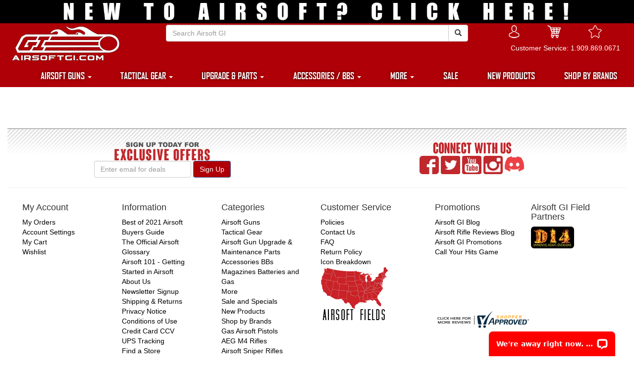

--- FILE ---
content_type: text/html; charset=iso-8859-1
request_url: https://www.airsoftgi.com/information/GI-Tactical-Richmond-VA-Virginia-47/
body_size: 12998
content:
<!DOCTYPE html>
<html dir="LTR" lang="en">
<head>
<link rel="apple-touch-icon" href="apple-touch-icon-iphone.png"/>
      <link rel="apple-touch-icon" sizes="72x72" href="apple-touch-icon-ipad.png"/>
      <link rel="apple-touch-icon" sizes="114x114" href="apple-touch-icon-iphone4.png"/>
      <meta http-equiv="X-UA-Compatible" content="IE=edge,chrome=1">
      <meta name="viewport" content="initial-scale=1.0, minimum-scale=0.5, maximum-scale=1.0, user-scalable=yes"/><meta http-equiv="Content-Type" content="text/html; charset=iso-8859-1">
    <meta property="fb:pages" content="76891161133"/>
    <meta property="og:site_name" content="Airsoft GI" />
    <meta property="fb:admins" content="677559459" />
    <meta property="fb:app_id" content="130790963654584" />
    <meta name="msapplication-config" content="none"/><title> | Airsoft GI</title><base href="https://www.airsoftgi.com/">
<link rel="stylesheet" type="text/css" href="/includes/application.css?v=20221106.01">
<style>
  .information_content img, .information_content table {
    max-width:100%;
    height:auto;
  }
</style>
</head>
<body>
<!-- Global site tag (gtag.js) - Google Analytics -->
<script async src="https://www.googletagmanager.com/gtag/js?id=UA-7622092-1"></script>
<script>
  window.dataLayer = window.dataLayer || [];
  function gtag(){dataLayer.push(arguments);}
  gtag('js', new Date());

  gtag('config', 'UA-7622092-1');
</script>

<!-- Start Alexa Certify Javascript -->
<script type="text/javascript">
_atrk_opts = { atrk_acct:"l4pXh1aon8008K", domain:"airsoftgi.com",dynamic: true};
(function() { var as = document.createElement('script'); as.type = 'text/javascript'; as.async = true; as.src = "https://d31qbv1cthcecs.cloudfront.net/atrk.js"; var s = document.getElementsByTagName('script')[0];s.parentNode.insertBefore(as, s); })();
</script>
<noscript><img src="https://d5nxst8fruw4z.cloudfront.net/atrk.gif?account=l4pXh1aon8008K" style="display:none" height="1" width="1" alt="" /></noscript>
<!-- End Alexa Certify Javascript -->

<!-- Quantcast Tag -->
<script type="text/javascript">
var _qevents = _qevents || [];

(function() {
var elem = document.createElement('script');
elem.src = (document.location.protocol == "https:" ? "https://secure" : "http://edge") + ".quantserve.com/quant.js";
elem.async = true;
elem.type = "text/javascript";
var scpt = document.getElementsByTagName('script')[0];
scpt.parentNode.insertBefore(elem, scpt);
})();

_qevents.push({
qacct:"p-6YsM2wDTgGuwn"
});
</script>

<noscript>
<div style="display:none;">
<img src="//pixel.quantserve.com/pixel/p-6YsM2wDTgGuwn.gif" border="0" height="1" width="1" alt="Quantcast"/>
</div>
</noscript>
<!-- End Quantcast tag -->

<!-- Bing Tag-->
<script>(function(w,d,t,r,u){var f,n,i;w[u]=w[u]||[],f=function(){var o={ti:"5035948"};o.q=w[u],w[u]=new UET(o),w[u].push("pageLoad")},n=d.createElement(t),n.src=r,n.async=1,n.onload=n.onreadystatechange=function(){var s=this.readyState;s&&s!=="loaded"&&s!=="complete"||(f(),n.onload=n.onreadystatechange=null)},i=d.getElementsByTagName(t)[0],i.parentNode.insertBefore(n,i)})(window,document,"script","//bat.bing.com/bat.js","uetq");</script><noscript><img src="//bat.bing.com/action/0?ti=5035948&Ver=2" height="0" width="0" style="display:none; visibility: hidden;" /></noscript>
<!-- End Bing -->

<!-- SalesCycle Tag-->
<script type="text/javascript">
  try {var __scS=document.createElement("script");__scS.type="text/javascript";
    __scS.async=true;__scS.src="https://s.salecycle.com/airsoftgi/bundle.js";
    document.getElementsByTagName("head")[0].appendChild(__scS);}catch(e){}
</script>
<!-- End SalesCycle -->

<!-- Start of LiveChat (www.livechat.com) code -->
<script>
    window.__lc = window.__lc || {};
    window.__lc.license = 17571972;
    ;(function(n,t,c){function i(n){return e._h?e._h.apply(null,n):e._q.push(n)}var e={_q:[],_h:null,_v:"2.0",on:function(){i(["on",c.call(arguments)])},once:function(){i(["once",c.call(arguments)])},off:function(){i(["off",c.call(arguments)])},get:function(){if(!e._h)throw new Error("[LiveChatWidget] You can't use getters before load.");return i(["get",c.call(arguments)])},call:function(){i(["call",c.call(arguments)])},init:function(){var n=t.createElement("script");n.async=!0,n.type="text/javascript",n.src="https://cdn.livechatinc.com/tracking.js",t.head.appendChild(n)}};!n.__lc.asyncInit&&e.init(),n.LiveChatWidget=n.LiveChatWidget||e}(window,document,[].slice))
</script>
<noscript><a href="https://www.livechat.com/chat-with/17571972/" rel="nofollow">Chat with us</a>, powered by <a href="https://www.livechat.com/?welcome" rel="noopener nofollow" target="_blank">LiveChat</a></noscript>
<!-- End of LiveChat code -->

<!-- Userway Accessibility Widget-->
<script data-account="YfxXHpx3wL" src="https://cdn.userway.org/widget.js"></script>
<!-- End Userway Accessibility Widget--><div id="page">
<!-- header //-->
<script src="/js/jquery-1.12.4.min.js" integrity="sha256-ZosEbRLbNQzLpnKIkEdrPv7lOy9C27hHQ+Xp8a4MxAQ=" crossorigin="anonymous"></script>
<script language="JavaScript" src="/js/bootstrap.min.js?v=20221106.01"></script>
<script language="JavaScript" src="/js/mobile2016_header.js?v=20221106.01"></script>

<!-- BOF maintenance mod -->
<!-- EOF maintenance mod -->
<div class="row" style="background-color:#af0007; padding:0% 0% 0% 0%;">
<a href="information/2025-Airsoft-Guns-Buyers-Guide-136">
<img src="/art/promo/new-to-airsoft-strip-banner-updated.jpg" width="100%" alt="Airsoft Guns Buyers Guide" title="2025 Airsoft Guns Buyers Guide"/></a></div><div class="row bg-default" style="padding-top:3px;">
    <div class="col-xs-7 col-sm-3">
        <div class="row visible-sm visible-xs">
            <div class="col-xs-3"><img src="/art/mobile2017/menu_wht.png" onclick="sideMenu();"></div>
            <div class="col-xs-9"><a href="/"><img src="/art/header/gi-top-logo-sm.png" alt="Airsoft GI small logo" title="Airsoft GI small logo"></a></div>
        </div>
        <a href="/"><img class="hidden-sm hidden-xs img-responsive" src="/art/header/gi-top-logo.png" alt="Airsoft GI logo" title="Airsoft GI logo"></a>
    </div>

    <div class="col-xs-5 col-sm-3 col-sm-push-6">
        <div class="row">
            <div class="col-xs-4 text-right">
                <a href="https://www.airsoftgi.com/account.php"><img src="/art/mobile2017/account_wht.png" alt="Airsoft GI account icon" title="Airsoft GI account icon"></a>
            </div>
            <div class="col-xs-4 text-center" style="height:28px;background:url('/art/mobile2017/cart_wht.png') no-repeat center;">
                <a href="shopping_cart.php">
                    <span id="cart_qty" class="cart_item_count label label-danger"></span>
                </a>
            </div>
            <div class="col-xs-4 text-left">
                <a href="wishlist.php"><img src="/art/mobile2017/wishlist_wht.png" alt="Airsoft GI wishlist icon" title="Airsoft GI wishlist icon"></a>
            </div>
        </div>
    </div>

    <div class="col-xs-12 col-sm-6 col-sm-pull-3">
        <form action="advanced_search_result.php" method="get" role="form">
            <input type="hidden" name="PLsort" value="1d">
            <div class="form-group" style="margin-bottom:3px">
                <div class="input-group">
                    <input type="text" class="form-control" name="keywords" autocomplete="off" id="txtSearch" onkeyup="searchSuggest();" onblur="suggestOut();"
                           placeholder="Search Airsoft GI">
                    <div class="input-group-btn">
                        <button type="submit" class="btn btn-default"><span class="glyphicon glyphicon-search"></span></button>
                    </div>
                </div>
            </div>
        </form>
        <div id="search_suggest"></div>
    </div>
    <div class="pull-right" style="padding-right:2em;color:white">Customer Service: 1.909.869.0671</div>
</div>
<div class="row bg-default hidden-sm hidden-xs" id="top_menu">
    <ul class="list-inline nav nav-pills nav-justified text-nowrap">
            
        <li><a href="https://www.airsoftgi.com/Amazon-Items/"></a></li>

            
        <li class="dropdown"><a onclick="window.location='https://www.airsoftgi.com/Airsoft-Guns/'" href="#" class="dropdown-toggle" data-toggle="dropdown">AIRSOFT GUNS <b class="caret"></b></a>
            <ul class="dropdown-menu" >
        <li class="subcat-dropdown" onmouseenter="show_subcat_menu(this)" onmouseleave="show_subcat_menu(this)"><a href="https://www.airsoftgi.com/Airsoft-Guns/Electric-Airsoft-Guns-AEG/">Electric Airsoft Guns ( AEG )</a><table class="subcat-dropdown-menu hidden"><tr><td class="subcat-link"><a href="https://www.airsoftgi.com/Airsoft-Guns/Electric-Airsoft-Guns-AEG/All-Airsoft-Rifles/"><div>All Airsoft Rifles</div></a></td><td class="subcat-link"><a href="https://www.airsoftgi.com/Airsoft-Guns/Electric-Airsoft-Guns-AEG/Airsoft-GI-MGC4-AEG/"><div>Airsoft GI MGC4 AEG</div></a></td></tr><tr><td class="subcat-link"><a href="https://www.airsoftgi.com/Airsoft-Guns/Electric-Airsoft-Guns-AEG/Arcturus-AEG/"><div>Arcturus AEG</div></a></td><td class="subcat-link"><a href="https://www.airsoftgi.com/Airsoft-Guns/Electric-Airsoft-Guns-AEG/Top-AEG-Under-200/"><div>Top AEG Under 200</div></a></td></tr><tr><td class="subcat-link"><a href="https://www.airsoftgi.com/Airsoft-Guns/Electric-Airsoft-Guns-AEG/Lancer-Tactical-AEG/"><div>Lancer Tactical AEGs</div></a></td><td class="subcat-link"><a href="https://www.airsoftgi.com/Airsoft-Guns/Electric-Airsoft-Guns-AEG/Lancer-Tactical-Proline/"><div>Lancer Tactical Proline</div></a></td></tr><tr><td class="subcat-link"><a href="https://www.airsoftgi.com/Airsoft-Guns/Electric-Airsoft-Guns-AEG/Lancer-Tactical-Gen-2/"><div>Lancer Tactical Gen 2</div></a></td><td class="subcat-link"><a href="https://www.airsoftgi.com/Airsoft-Guns/Electric-Airsoft-Guns-AEG/Lancer-Tactical-Gen-3/"><div>Lancer Tactical Gen 3</div></a></td></tr><tr><td class="subcat-link"><a href="https://www.airsoftgi.com/Airsoft-Guns/Electric-Airsoft-Guns-AEG/Lancer-Tactical-Gen-4/"><div>Lancer Tactical Gen 4</div></a></td><td class="subcat-link"><a href="https://www.airsoftgi.com/Airsoft-Guns/Electric-Airsoft-Guns-AEG/Classic-Army-AEG-Airsoft-Guns/"><div>Classic Army AEG Airsoft Guns</div></a></td></tr><tr><td class="subcat-link"><a href="https://www.airsoftgi.com/Airsoft-Guns/Electric-Airsoft-Guns-AEG/Specna-Arms-AEG/"><div>Specna Arms AEG</div></a></td><td class="subcat-link"><a href="https://www.airsoftgi.com/Airsoft-Guns/Electric-Airsoft-Guns-AEG/Zion-Arms-AEG/"><div>Zion Arms AEGs</div></a></td></tr><tr><td class="subcat-link"><a href="https://www.airsoftgi.com/Airsoft-Guns/Electric-Airsoft-Guns-AEG/EL-Airsoft-AEG/"><div>E&L Airsoft AEG</div></a></td><td class="subcat-link"><a href="https://www.airsoftgi.com/Airsoft-Guns/Electric-Airsoft-Guns-AEG/KWA-AEG-Airsoft-Guns/"><div>KWA AEG Airsoft Guns</div></a></td></tr><tr><td class="subcat-link"><a href="https://www.airsoftgi.com/Airsoft-Guns/Electric-Airsoft-Guns-AEG/GG-AEG/"><div>G&G AEG</div></a></td><td class="subcat-link"><a href="https://www.airsoftgi.com/Airsoft-Guns/Electric-Airsoft-Guns-AEG/Echo-1-AEG-Airsoft-Guns/"><div>Echo 1 AEG Airsoft Guns</div></a></td></tr><tr><td class="subcat-link"><a href="https://www.airsoftgi.com/Airsoft-Guns/Electric-Airsoft-Guns-AEG/Elite-Force-AEGs/"><div>Elite Force AEGs</div></a></td><td class="subcat-link"><a href="https://www.airsoftgi.com/Airsoft-Guns/Electric-Airsoft-Guns-AEG/LCT-Airsoft-AEG/"><div>LCT Airsoft AEG</div></a></td></tr><tr><td class="subcat-link"><a href="https://www.airsoftgi.com/Airsoft-Guns/Electric-Airsoft-Guns-AEG/AK-AEG/"><div>A&K A.E.G.</div></a></td><td class="subcat-link"><a href="https://www.airsoftgi.com/Airsoft-Guns/Electric-Airsoft-Guns-AEG/Krytac-Airsoft-AEGs/"><div>Krytac Airsoft AEGs</div></a></td></tr><tr><td class="subcat-link"><a href="https://www.airsoftgi.com/Airsoft-Guns/Electric-Airsoft-Guns-AEG/Other-Brands-AEG/"><div>Other Brands AEG</div></a></td><td class="subcat-link"><a href="https://www.airsoftgi.com/Airsoft-Guns/Electric-Airsoft-Guns-AEG/Electric-Sniper-Rifle/"><div>Electric Sniper Rifle</div></a></td></tr><tr><td class="subcat-link"><a href="https://www.airsoftgi.com/Airsoft-Guns/Electric-Airsoft-Guns-AEG/Electric-Sub-Machine-Gun-SMG/"><div>Electric Sub Machine Gun ( SMG )</div></a></td><td class="subcat-link"><a href="https://www.airsoftgi.com/Airsoft-Guns/Electric-Airsoft-Guns-AEG/Electric-Machine-Guns-SAW-LMG-MG/"><div>Electric Machine Guns (SAW/LMG/MG)</div></a></td></tr></table></li>
        
        <li class="subcat-dropdown" onmouseenter="show_subcat_menu(this)" onmouseleave="show_subcat_menu(this)"><a href="https://www.airsoftgi.com/Airsoft-Guns/Airsoft-Pistols/">Airsoft Pistols</a><table class="subcat-dropdown-menu hidden"><tr><td class="subcat-link"><a href="https://www.airsoftgi.com/Airsoft-Guns/Airsoft-Pistols/Baba-Yaga-Pistols/"><div>Baba Yaga Pistols</div></a></td><td class="subcat-link"><a href="https://www.airsoftgi.com/Airsoft-Guns/Airsoft-Pistols/Taran-Tactical-JW4-Pistols/"><div>Taran Tactical JW4 Pistols</div></a></td></tr><tr><td class="subcat-link"><a href="https://www.airsoftgi.com/Airsoft-Guns/Airsoft-Pistols/Gas-Airsoft-Pistols/"><div>Gas Airsoft Pistols</div></a></td><td class="subcat-link"><a href="https://www.airsoftgi.com/Airsoft-Guns/Airsoft-Pistols/Spring-Airsoft-Pistols/"><div>Spring Airsoft Pistols</div></a></td></tr><tr><td class="subcat-link"><a href="https://www.airsoftgi.com/Airsoft-Guns/Airsoft-Pistols/Electric-Airsoft-Pistols/"><div>Electric Airsoft Pistols</div></a></td><td class="subcat-link"><a href="https://www.airsoftgi.com/Airsoft-Guns/Airsoft-Pistols/Airsoft-Revolvers/"><div>Airsoft Revolvers</div></a></td></tr><tr><td class="subcat-link"><a href="https://www.airsoftgi.com/Airsoft-Guns/Airsoft-Pistols/Hi-Capa-Airsoft-Pistols/"><div>Hi-Capa Airsoft Pistols</div></a></td><td class="subcat-link">&nbsp;</td></tr></table></li>
        
        <li class="subcat-dropdown" onmouseenter="show_subcat_menu(this)" onmouseleave="show_subcat_menu(this)"><a href="https://www.airsoftgi.com/Airsoft-Guns/Airsoft-Sniper-Rifles/">Airsoft Sniper Rifles</a><table class="subcat-dropdown-menu hidden"><tr><td class="subcat-link"><a href="https://www.airsoftgi.com/Airsoft-Guns/Airsoft-Sniper-Rifles/Airsoft-Electric-Sniper-Rifles/"><div>Airsoft Electric Sniper Rifles</div></a></td><td class="subcat-link"><a href="https://www.airsoftgi.com/Airsoft-Guns/Airsoft-Sniper-Rifles/Airsoft-Gas-Sniper-Rifles/"><div>Airsoft Gas Sniper Rifles</div></a></td></tr><tr><td class="subcat-link"><a href="https://www.airsoftgi.com/Airsoft-Guns/Airsoft-Sniper-Rifles/Airsoft-Spring-Sniper-Rifle/"><div>Airsoft Spring Sniper Rifle</div></a></td><td class="subcat-link">&nbsp;</td></tr></table></li>
        
        <li class="subcat-dropdown" onmouseenter="show_subcat_menu(this)" onmouseleave="show_subcat_menu(this)"><a href="https://www.airsoftgi.com/Airsoft-Guns/HPA-Airsoft-Guns/">HPA Airsoft Guns</a><table class="subcat-dropdown-menu hidden"><tr><td class="subcat-link"><a href="https://www.airsoftgi.com/Airsoft-Guns/HPA-Airsoft-Guns/Wolverine-Airsoft-HPA-Guns/"><div>Wolverine Airsoft HPA Guns</div></a></td><td class="subcat-link"><a href="https://www.airsoftgi.com/Airsoft-Guns/HPA-Airsoft-Guns/All-High-Pressured-Air-HPA-Airsoft-Guns/"><div>All High Pressured Air ( HPA ) Airsoft Guns</div></a></td></tr></table></li>
        
        <li class="subcat-dropdown" onmouseenter="show_subcat_menu(this)" onmouseleave="show_subcat_menu(this)"><a href="https://www.airsoftgi.com/Airsoft-Guns/Airsoft-Gas-Rifles/">Airsoft Gas Rifles</a><table class="subcat-dropdown-menu hidden"><tr><td class="subcat-link"><a href="https://www.airsoftgi.com/Airsoft-Guns/Airsoft-Gas-Rifles/All-Gas-Blowback-Rifles-GBBR/"><div>All Gas Blowback Rifles (GBBR)</div></a></td><td class="subcat-link"><a href="https://www.airsoftgi.com/Airsoft-Guns/Airsoft-Gas-Rifles/Tokyo-Marui-Gas-Airsoft-Rifles/"><div>Tokyo Marui Gas Airsoft Rifles</div></a></td></tr><tr><td class="subcat-link"><a href="https://www.airsoftgi.com/Airsoft-Guns/Airsoft-Gas-Rifles/WE-Tech-Gas-Airsoft-Rifles/"><div>WE Tech Gas Airsoft Rifles</div></a></td><td class="subcat-link"><a href="https://www.airsoftgi.com/Airsoft-Guns/Airsoft-Gas-Rifles/Golden-Eagle-Gas-Airsoft-Rifles/"><div>Golden Eagle Gas Airsoft Rifles</div></a></td></tr><tr><td class="subcat-link"><a href="https://www.airsoftgi.com/Airsoft-Guns/Airsoft-Gas-Rifles/KLI-Gas-Airsoft-Rifles/"><div>KLI Gas Airsoft Rifles</div></a></td><td class="subcat-link"><a href="https://www.airsoftgi.com/Airsoft-Guns/Airsoft-Gas-Rifles/KWA-Gas-Airsoft-Rifles/"><div>KWA Gas Airsoft Rifles</div></a></td></tr><tr><td class="subcat-link"><a href="https://www.airsoftgi.com/Airsoft-Guns/Airsoft-Gas-Rifles/All-Gas-Co2-Airsoft-Rifles/"><div>All Gas & Co2 Airsoft Rifles</div></a></td><td class="subcat-link">&nbsp;</td></tr></table></li>
        
        <li class="subcat-dropdown" onmouseenter="show_subcat_menu(this)" onmouseleave="show_subcat_menu(this)"><a href="https://www.airsoftgi.com/Airsoft-Guns/Airsoft-Shotguns/">Airsoft Shotguns</a><table class="subcat-dropdown-menu hidden"><tr><td class="subcat-link"><a href="https://www.airsoftgi.com/Airsoft-Guns/Airsoft-Shotguns/Gas-Operated-Shotguns/"><div>Gas Operated Shotguns</div></a></td><td class="subcat-link"><a href="https://www.airsoftgi.com/Airsoft-Guns/Airsoft-Shotguns/Spring-Shotguns-for-Airsoft/"><div>Spring Shotguns for Airsoft</div></a></td></tr></table></li>
        
        <li><a href="https://www.airsoftgi.com/Airsoft-Guns/Airsoft-GI-Mystery-Box/">Airsoft GI Mystery Box</a></li>
        
        <li><a href="https://www.airsoftgi.com/Airsoft-Guns/Airsoft-Combo/">Airsoft Combo</a></li>
        
        <li class="subcat-dropdown" onmouseenter="show_subcat_menu(this)" onmouseleave="show_subcat_menu(this)"><a href="https://www.airsoftgi.com/Airsoft-Guns/Low-Cost-Airsoft-Guns/">Low Cost Airsoft Guns</a><table class="subcat-dropdown-menu hidden"><tr><td class="subcat-link"><a href="https://www.airsoftgi.com/Airsoft-Guns/Low-Cost-Airsoft-Guns/All-Spring-Operated-Full-Metal-Pistol/"><div>All Spring Operated Full Metal Pistol</div></a></td><td class="subcat-link"><a href="https://www.airsoftgi.com/Airsoft-Guns/Low-Cost-Airsoft-Guns/All-Spring-Operated-Pistols/"><div>All Spring Operated Pistols</div></a></td></tr></table></li>
        
        <li><a href="https://www.airsoftgi.com/Airsoft-Guns/Airsoft-LMGs/">Airsoft LMGs</a></li>
        
        <li class="subcat-dropdown" onmouseenter="show_subcat_menu(this)" onmouseleave="show_subcat_menu(this)"><a href="https://www.airsoftgi.com/Airsoft-Guns/Officially-Licensed-Airsoft-Guns/">Officially Licensed Airsoft Guns</a><table class="subcat-dropdown-menu hidden"><tr><td class="subcat-link"><a href="https://www.airsoftgi.com/Airsoft-Guns/Officially-Licensed-Airsoft-Guns/Glock/"><div>Glock</div></a></td><td class="subcat-link"><a href="https://www.airsoftgi.com/Airsoft-Guns/Officially-Licensed-Airsoft-Guns/Heckler-Koch-HK/"><div>Heckler & Koch (H&K)</div></a></td></tr><tr><td class="subcat-link"><a href="https://www.airsoftgi.com/Airsoft-Guns/Officially-Licensed-Airsoft-Guns/Israel-Weapon-Industries-IWI/"><div>Israel Weapon Industries (IWI)</div></a></td><td class="subcat-link"><a href="https://www.airsoftgi.com/Airsoft-Guns/Officially-Licensed-Airsoft-Guns/Beretta/"><div>Beretta</div></a></td></tr><tr><td class="subcat-link"><a href="https://www.airsoftgi.com/Airsoft-Guns/Officially-Licensed-Airsoft-Guns/Walther-Arms/"><div>Walther Arms</div></a></td><td class="subcat-link"><a href="https://www.airsoftgi.com/Airsoft-Guns/Officially-Licensed-Airsoft-Guns/CZ/"><div>CZ</div></a></td></tr><tr><td class="subcat-link"><a href="https://www.airsoftgi.com/Airsoft-Guns/Officially-Licensed-Airsoft-Guns/Knights-Armament-Company-KAC/"><div>Knight's Armament Company (KAC)</div></a></td><td class="subcat-link"><a href="https://www.airsoftgi.com/Airsoft-Guns/Officially-Licensed-Airsoft-Guns/Sig-Sauer/"><div>Sig Sauer</div></a></td></tr><tr><td class="subcat-link"><a href="https://www.airsoftgi.com/Airsoft-Guns/Officially-Licensed-Airsoft-Guns/Robinson-Armament-Company/"><div>Robinson Armament Company</div></a></td><td class="subcat-link"><a href="https://www.airsoftgi.com/Airsoft-Guns/Officially-Licensed-Airsoft-Guns/Smith-Wesson/"><div>Smith & Wesson</div></a></td></tr></table></li>
        
        <li><a href="https://www.airsoftgi.com/Airsoft-Guns/Best-Airsoft-Guns/">Best Airsoft Guns</a></li>
        
        <li class="subcat-dropdown" onmouseenter="show_subcat_menu(this)" onmouseleave="show_subcat_menu(this)"><a href="https://www.airsoftgi.com/Airsoft-Guns/Shop-by-Popular-Airsoft-Guns-Style/">Shop by Popular Airsoft Guns Style</a><table class="subcat-dropdown-menu hidden"><tr><td class="subcat-link"><a href="https://www.airsoftgi.com/Airsoft-Guns/Shop-by-Popular-Airsoft-Guns-Style/Glock-Airsoft/"><div>Glock Airsoft</div></a></td><td class="subcat-link"><a href="https://www.airsoftgi.com/Airsoft-Guns/Shop-by-Popular-Airsoft-Guns-Style/Hi-Capa/"><div>Hi Capa</div></a></td></tr><tr><td class="subcat-link"><a href="https://www.airsoftgi.com/Airsoft-Guns/Shop-by-Popular-Airsoft-Guns-Style/AAP01-Pistol/"><div>AAP01 Pistol</div></a></td><td class="subcat-link"><a href="https://www.airsoftgi.com/Airsoft-Guns/Shop-by-Popular-Airsoft-Guns-Style/M4-Rifles/"><div>M4 Rifles</div></a></td></tr><tr><td class="subcat-link"><a href="https://www.airsoftgi.com/Airsoft-Guns/Shop-by-Popular-Airsoft-Guns-Style/AK-Rifles/"><div>AK Rifles</div></a></td><td class="subcat-link"><a href="https://www.airsoftgi.com/Airsoft-Guns/Shop-by-Popular-Airsoft-Guns-Style/M14-SOC-16-EBR/"><div>M14 / SOC 16 / EBR</div></a></td></tr><tr><td class="subcat-link"><a href="https://www.airsoftgi.com/Airsoft-Guns/Shop-by-Popular-Airsoft-Guns-Style/SCAR-Rifles/"><div>MK16 / SCAR / MK17 / SCAR-H</div></a></td><td class="subcat-link"><a href="https://www.airsoftgi.com/Airsoft-Guns/Shop-by-Popular-Airsoft-Guns-Style/MagPul-Masada-ACR/"><div>MagPul Masada / ACR</div></a></td></tr><tr><td class="subcat-link"><a href="https://www.airsoftgi.com/Airsoft-Guns/Shop-by-Popular-Airsoft-Guns-Style/MK36-HK-Licensed-G36/"><div>MK36 / HK Licensed G36</div></a></td><td class="subcat-link"><a href="https://www.airsoftgi.com/Airsoft-Guns/Shop-by-Popular-Airsoft-Guns-Style/G3-FS3/"><div>G3 / FS3</div></a></td></tr><tr><td class="subcat-link"><a href="https://www.airsoftgi.com/Airsoft-Guns/Shop-by-Popular-Airsoft-Guns-Style/MK5-HK-Licensed-MP5/"><div>MK5 / HK Licensed MP5</div></a></td><td class="subcat-link"><a href="https://www.airsoftgi.com/Airsoft-Guns/Shop-by-Popular-Airsoft-Guns-Style/E90-P90/"><div>E90 /P90</div></a></td></tr><tr><td class="subcat-link"><a href="https://www.airsoftgi.com/Airsoft-Guns/Shop-by-Popular-Airsoft-Guns-Style/M9-Airsoft-Pistols/"><div>M9 Airsoft Pistols</div></a></td><td class="subcat-link"><a href="https://www.airsoftgi.com/Airsoft-Guns/Shop-by-Popular-Airsoft-Guns-Style/1911-Airsoft-Pistols/"><div>1911 Airsoft Pistols</div></a></td></tr><tr><td class="subcat-link"><a href="https://www.airsoftgi.com/Airsoft-Guns/Shop-by-Popular-Airsoft-Guns-Style/Desert-Eagle/"><div>Desert Eagle</div></a></td><td class="subcat-link"><a href="https://www.airsoftgi.com/Airsoft-Guns/Shop-by-Popular-Airsoft-Guns-Style/SIG-Pistol/"><div>SIG Pistol</div></a></td></tr><tr><td class="subcat-link"><a href="https://www.airsoftgi.com/Airsoft-Guns/Shop-by-Popular-Airsoft-Guns-Style/MK96-L96/"><div>MK96 / L96</div></a></td><td class="subcat-link"><a href="https://www.airsoftgi.com/Airsoft-Guns/Shop-by-Popular-Airsoft-Guns-Style/M700-R700-Bar10-VSR10-M324/"><div>M700 / R700 / Bar10 / VSR10 / M324</div></a></td></tr><tr><td class="subcat-link"><a href="https://www.airsoftgi.com/Airsoft-Guns/Shop-by-Popular-Airsoft-Guns-Style/M249/"><div>M249</div></a></td><td class="subcat-link"><a href="https://www.airsoftgi.com/Airsoft-Guns/Shop-by-Popular-Airsoft-Guns-Style/M60-Airsoft-Gun-Replicas/"><div>M60 Airsoft Gun Replicas</div></a></td></tr></table></li>
        
        <li class="subcat-dropdown" onmouseenter="show_subcat_menu(this)" onmouseleave="show_subcat_menu(this)"><a href="https://www.airsoftgi.com/Airsoft-Guns/Airsoft-GI-Custom-Airsoft-Guns/">Airsoft GI Custom Airsoft Guns</a><table class="subcat-dropdown-menu hidden"><tr><td class="subcat-link"><a href="https://www.airsoftgi.com/Airsoft-Guns/Airsoft-GI-Custom-Airsoft-Guns/Airsoft-GI-Custom-Storm-Line/"><div>Airsoft GI Custom Storm Line</div></a></td><td class="subcat-link"><a href="https://www.airsoftgi.com/Airsoft-Guns/Airsoft-GI-Custom-Airsoft-Guns/Airsoft-GI-Premium-Custom-Typhoon-Line/"><div>Airsoft GI Premium Custom Typhoon Line</div></a></td></tr></table></li>
        
        <li><a href="https://www.airsoftgi.com/Airsoft-Guns/Affordable-Airsoft-Guns/">Affordable Airsoft Guns</a></li>
        
        <li><a href="https://www.airsoftgi.com/Airsoft-Guns/Airsoft-Grenade-Launchers/">Airsoft Grenade Launchers</a></li>
        
        <li><a href="https://www.airsoftgi.com/Airsoft-Guns/Canadian-Legal-Airsoft-Guns/">Canadian Legal Airsoft Guns</a></li>
        
        <li><a href="https://www.airsoftgi.com/Airsoft-Guns/Airsoft-Sub-Machine-Guns-SMG/">Airsoft Sub-Machine Guns (SMG)</a></li>
        
        <li><a href="https://www.airsoftgi.com/Airsoft-Guns/Mayo-Gang-Picks-2025/">Mayo Gang Picks 2025</a></li>
        </ul>
        </li>

            
        <li class="dropdown"><a onclick="window.location='https://www.airsoftgi.com/Tactical-Gear/'" href="#" class="dropdown-toggle" data-toggle="dropdown">TACTICAL GEAR <b class="caret"></b></a>
            <ul class="dropdown-menu" >
        <li><a href="https://www.airsoftgi.com/Tactical-Gear/Face-Masks/">Face Masks</a></li>
        
        <li><a href="https://www.airsoftgi.com/Tactical-Gear/Full-Seal-Goggles/">Full Seal Goggles</a></li>
        
        <li><a href="https://www.airsoftgi.com/Tactical-Gear/Airsoft-Replica-Helmets-Accessories/">Airsoft Replica Helmets & Accessories</a></li>
        
        <li><a href="https://www.airsoftgi.com/Tactical-Gear/Plate-Carriers/">Plate Carriers</a></li>
        
        <li><a href="https://www.airsoftgi.com/Tactical-Gear/Chest-Rigs/">Chest Rigs</a></li>
        
        <li><a href="https://www.airsoftgi.com/Tactical-Gear/Tactical-Vests/">Tactical Vests</a></li>
        
        <li><a href="https://www.airsoftgi.com/Tactical-Gear/Tactical-Headwear/">Tactical Headwear</a></li>
        
        <li class="subcat-dropdown" onmouseenter="show_subcat_menu(this)" onmouseleave="show_subcat_menu(this)"><a href="https://www.airsoftgi.com/Tactical-Gear/Pouches-MOLLE-Accessories/">Pouches & MOLLE Accessories</a><table class="subcat-dropdown-menu hidden"><tr><td class="subcat-link"><a href="https://www.airsoftgi.com/Tactical-Gear/Pouches-MOLLE-Accessories/Ammo-Magazine-Pouches/"><div>Ammo/Magazine Pouches</div></a></td><td class="subcat-link"><a href="https://www.airsoftgi.com/Tactical-Gear/Pouches-MOLLE-Accessories/Ammo-Pistol-Magazine-Pouches/"><div>Ammo/Pistol Magazine Pouches</div></a></td></tr><tr><td class="subcat-link"><a href="https://www.airsoftgi.com/Tactical-Gear/Pouches-MOLLE-Accessories/Dedicated-Pouches/"><div>Dedicated Pouches</div></a></td><td class="subcat-link"><a href="https://www.airsoftgi.com/Tactical-Gear/Pouches-MOLLE-Accessories/Dump-Pouches/"><div>Dump Pouches</div></a></td></tr><tr><td class="subcat-link"><a href="https://www.airsoftgi.com/Tactical-Gear/Pouches-MOLLE-Accessories/Medical-Pouches/"><div>Medical Pouches</div></a></td><td class="subcat-link"><a href="https://www.airsoftgi.com/Tactical-Gear/Pouches-MOLLE-Accessories/Utility-Pouches/"><div>Utility Pouches</div></a></td></tr><tr><td class="subcat-link"><a href="https://www.airsoftgi.com/Tactical-Gear/Pouches-MOLLE-Accessories/MOLLE-Accessories/"><div>MOLLE Accessories</div></a></td><td class="subcat-link"><a href="https://www.airsoftgi.com/Tactical-Gear/Pouches-MOLLE-Accessories/Sniper-Rifle-Stock-Accessories/"><div>Sniper Rifle Stock Accessories</div></a></td></tr><tr><td class="subcat-link"><a href="https://www.airsoftgi.com/Tactical-Gear/Pouches-MOLLE-Accessories/Shock-Stop/"><div>Shock Stop</div></a></td><td class="subcat-link">&nbsp;</td></tr></table></li>
        
        <li><a href="https://www.airsoftgi.com/Tactical-Gear/Tactical-Elbow-Knee-Pads/">Tactical Elbow & Knee Pads</a></li>
        
        <li class="subcat-dropdown" onmouseenter="show_subcat_menu(this)" onmouseleave="show_subcat_menu(this)"><a href="https://www.airsoftgi.com/Tactical-Gear/BDU-Tactical-Apparel/">BDU & Tactical Apparel</a><table class="subcat-dropdown-menu hidden"><tr><td class="subcat-link"><a href="https://www.airsoftgi.com/Tactical-Gear/BDU-Tactical-Apparel/Battle-Dress-Uniform-BDU/"><div>Battle Dress Uniform (BDU)</div></a></td><td class="subcat-link"><a href="https://www.airsoftgi.com/Tactical-Gear/BDU-Tactical-Apparel/Tactical-Combat-Shirts/"><div>Tactical Combat Shirts</div></a></td></tr><tr><td class="subcat-link"><a href="https://www.airsoftgi.com/Tactical-Gear/BDU-Tactical-Apparel/Tactical-Jackets/"><div>Tactical Jackets</div></a></td><td class="subcat-link"><a href="https://www.airsoftgi.com/Tactical-Gear/BDU-Tactical-Apparel/Tactical-Pants-Shorts/"><div>Tactical Pants & Shorts</div></a></td></tr><tr><td class="subcat-link"><a href="https://www.airsoftgi.com/Tactical-Gear/BDU-Tactical-Apparel/Everyday-Wear/"><div>Everyday Wear</div></a></td><td class="subcat-link"><a href="https://www.airsoftgi.com/Tactical-Gear/BDU-Tactical-Apparel/Paracord-Bracelet/"><div>Paracord Bracelet</div></a></td></tr></table></li>
        
        <li><a href="https://www.airsoftgi.com/Tactical-Gear/Patches/">Patches</a></li>
        
        <li class="subcat-dropdown" onmouseenter="show_subcat_menu(this)" onmouseleave="show_subcat_menu(this)"><a href="https://www.airsoftgi.com/Tactical-Gear/Tactical-Slings-Weapon-Retention/">Tactical Slings & Weapon Retention</a><table class="subcat-dropdown-menu hidden"><tr><td class="subcat-link"><a href="https://www.airsoftgi.com/Tactical-Gear/Tactical-Slings-Weapon-Retention/Single-Point-Slings/"><div>Single Point Slings</div></a></td><td class="subcat-link"><a href="https://www.airsoftgi.com/Tactical-Gear/Tactical-Slings-Weapon-Retention/Two-Point-Slings/"><div>Two Point Slings</div></a></td></tr><tr><td class="subcat-link"><a href="https://www.airsoftgi.com/Tactical-Gear/Tactical-Slings-Weapon-Retention/Three-Point-Slings/"><div>Three Point Slings</div></a></td><td class="subcat-link"><a href="https://www.airsoftgi.com/Tactical-Gear/Tactical-Slings-Weapon-Retention/Sling-Adapters/"><div>Sling Adapters</div></a></td></tr><tr><td class="subcat-link"><a href="https://www.airsoftgi.com/Tactical-Gear/Tactical-Slings-Weapon-Retention/Tactical-Sling-Accessories/"><div>Tactical Sling Accessories</div></a></td><td class="subcat-link"><a href="https://www.airsoftgi.com/Tactical-Gear/Tactical-Slings-Weapon-Retention/Weapon-Retention/"><div>Weapon Retention</div></a></td></tr></table></li>
        
        <li><a href="https://www.airsoftgi.com/Tactical-Gear/Tactical-Belts/">Tactical Belts</a></li>
        
        <li><a href="https://www.airsoftgi.com/Tactical-Gear/Tactical-Holsters-Accessories/">Tactical Holsters & Accessories</a></li>
        
        <li><a href="https://www.airsoftgi.com/Tactical-Gear/Tactical-Thigh-Rigs-Sub-Load/">Tactical Thigh Rigs & Sub-Load</a></li>
        
        <li><a href="https://www.airsoftgi.com/Tactical-Gear/Tactical-Gloves/">Tactical Gloves</a></li>
        
        <li><a href="https://www.airsoftgi.com/Tactical-Gear/Tactical-Footwear-Boots/">Tactical Footwear & Boots</a></li>
        
        <li><a href="https://www.airsoftgi.com/Tactical-Gear/Gun-Bags-Cases/">Gun Bags & Cases</a></li>
        
        <li><a href="https://www.airsoftgi.com/Tactical-Gear/Bags-and-Backpacks/">Bags and Backpacks</a></li>
        
        <li><a href="https://www.airsoftgi.com/Tactical-Gear/Hydration-Systems/">Hydration Systems</a></li>
        
        <li><a href="https://www.airsoftgi.com/Tactical-Gear/Tactical-Knife-and-Survival-Tools/">Tactical Knife and Survival Tools</a></li>
        
        <li class="subcat-dropdown" onmouseenter="show_subcat_menu(this)" onmouseleave="show_subcat_menu(this)"><a href="https://www.airsoftgi.com/Tactical-Gear/Others/">Others</a><table class="subcat-dropdown-menu hidden"><tr><td class="subcat-link"><a href="https://www.airsoftgi.com/Tactical-Gear/Others/Ballistic-Shooting-Glasses-Hearing-Protection/"><div>Ballistic Shooting Glasses & Hearing Protection</div></a></td><td class="subcat-link"><a href="https://www.airsoftgi.com/Tactical-Gear/Others/Eye-Protection-Accessories/"><div>Eye Protection Accessories</div></a></td></tr><tr><td class="subcat-link"><a href="https://www.airsoftgi.com/Tactical-Gear/Others/Barrel-Blocking-Devices-Plug/"><div>Barrel Blocking Devices / Plug</div></a></td><td class="subcat-link"><a href="https://www.airsoftgi.com/Tactical-Gear/Others/Dummy-Knives-and-Bayonet/"><div>Dummy Knives and Bayonet</div></a></td></tr><tr><td class="subcat-link"><a href="https://www.airsoftgi.com/Tactical-Gear/Others/ACU/"><div>ACU</div></a></td><td class="subcat-link"><a href="https://www.airsoftgi.com/Tactical-Gear/Others/Airsoft-GI-Apparel/"><div>Airsoft GI Apparel</div></a></td></tr></table></li>
        </ul>
        </li>

            
        <li class="dropdown"><a onclick="window.location='https://www.airsoftgi.com/Airsoft-Gun-Upgrade-Maintenance-Parts/'" href="#" class="dropdown-toggle" data-toggle="dropdown">UPGRADE & PARTS <b class="caret"></b></a>
            <ul class="dropdown-menu" >
        <li class="subcat-dropdown" onmouseenter="show_subcat_menu(this)" onmouseleave="show_subcat_menu(this)"><a href="https://www.airsoftgi.com/Airsoft-Gun-Upgrade-Maintenance-Parts/Airsoft-Gun-Internal-Upgrade-Parts/">Airsoft Gun Internal Upgrade Parts</a><table class="subcat-dropdown-menu hidden"><tr><td class="subcat-link"><a href="https://www.airsoftgi.com/Airsoft-Gun-Upgrade-Maintenance-Parts/Airsoft-Gun-Internal-Upgrade-Parts/Gas-Rifle-Parts-And-Accessories/"><div>Gas Rifle Parts And Accessories</div></a></td><td class="subcat-link"><a href="https://www.airsoftgi.com/Airsoft-Gun-Upgrade-Maintenance-Parts/Airsoft-Gun-Internal-Upgrade-Parts/Polar-Star-HPA-Parts/"><div>Polar Star / HPA Parts</div></a></td></tr><tr><td class="subcat-link"><a href="https://www.airsoftgi.com/Airsoft-Gun-Upgrade-Maintenance-Parts/Airsoft-Gun-Internal-Upgrade-Parts/Wolverine-Airsoft-HPA-Parts/"><div>Wolverine Airsoft / HPA Parts</div></a></td><td class="subcat-link"><a href="https://www.airsoftgi.com/Airsoft-Gun-Upgrade-Maintenance-Parts/Airsoft-Gun-Internal-Upgrade-Parts/AEG-Air-Nozzles/"><div>AEG Air Nozzles</div></a></td></tr><tr><td class="subcat-link"><a href="https://www.airsoftgi.com/Airsoft-Gun-Upgrade-Maintenance-Parts/Airsoft-Gun-Internal-Upgrade-Parts/AEG-Anti-Reversal-Latch-Cut-Off-Safety-Lever/"><div>AEG Anti Reversal Latch, Cut Off / Safety Lever</div></a></td><td class="subcat-link"><a href="https://www.airsoftgi.com/Airsoft-Gun-Upgrade-Maintenance-Parts/Airsoft-Gun-Internal-Upgrade-Parts/AEG-Cylinder-Cylinder-Heads/"><div>AEG Cylinder & Cylinder Heads</div></a></td></tr><tr><td class="subcat-link"><a href="https://www.airsoftgi.com/Airsoft-Gun-Upgrade-Maintenance-Parts/Airsoft-Gun-Internal-Upgrade-Parts/AEG-Gear-Set-Accessories/"><div>AEG Gear Set & Accessories</div></a></td><td class="subcat-link"><a href="https://www.airsoftgi.com/Airsoft-Gun-Upgrade-Maintenance-Parts/Airsoft-Gun-Internal-Upgrade-Parts/AEG-Hop-up-Unit-Bucking-Accessories/"><div>AEG Hop up Unit, Bucking, & Accessories</div></a></td></tr><tr><td class="subcat-link"><a href="https://www.airsoftgi.com/Airsoft-Gun-Upgrade-Maintenance-Parts/Airsoft-Gun-Internal-Upgrade-Parts/AEG-Motor-Accessories/"><div>AEG Motor & Accessories</div></a></td><td class="subcat-link"><a href="https://www.airsoftgi.com/Airsoft-Gun-Upgrade-Maintenance-Parts/Airsoft-Gun-Internal-Upgrade-Parts/AEG-Piston-Piston-Head/"><div>AEG Piston & Piston Head</div></a></td></tr><tr><td class="subcat-link"><a href="https://www.airsoftgi.com/Airsoft-Gun-Upgrade-Maintenance-Parts/Airsoft-Gun-Internal-Upgrade-Parts/AEG-Precision-Inner-Barrel/"><div>AEG Precision Inner Barrel</div></a></td><td class="subcat-link"><a href="https://www.airsoftgi.com/Airsoft-Gun-Upgrade-Maintenance-Parts/Airsoft-Gun-Internal-Upgrade-Parts/AEG-Selector-Plate/"><div>AEG Selector Plate</div></a></td></tr><tr><td class="subcat-link"><a href="https://www.airsoftgi.com/Airsoft-Gun-Upgrade-Maintenance-Parts/Airsoft-Gun-Internal-Upgrade-Parts/AEG-Shim-Set-Bushing-Bearing/"><div>AEG Shim Set, Bushing, & Bearing</div></a></td><td class="subcat-link"><a href="https://www.airsoftgi.com/Airsoft-Gun-Upgrade-Maintenance-Parts/Airsoft-Gun-Internal-Upgrade-Parts/AEG-Spring-Spring-Guides/"><div>AEG Spring & Spring Guides</div></a></td></tr><tr><td class="subcat-link"><a href="https://www.airsoftgi.com/Airsoft-Gun-Upgrade-Maintenance-Parts/Airsoft-Gun-Internal-Upgrade-Parts/AEG-Tappet-Plates/"><div>AEG Tappet Plates</div></a></td><td class="subcat-link"><a href="https://www.airsoftgi.com/Airsoft-Gun-Upgrade-Maintenance-Parts/Airsoft-Gun-Internal-Upgrade-Parts/AEG-Wire-Harness-MOSFETS/"><div>AEG Wire, Harness, & MOSFETS</div></a></td></tr><tr><td class="subcat-link"><a href="https://www.airsoftgi.com/Airsoft-Gun-Upgrade-Maintenance-Parts/Airsoft-Gun-Internal-Upgrade-Parts/Airsoft-AEG-Gearbox-and-Accessories/"><div>Airsoft AEG Gearbox and Accessories</div></a></td><td class="subcat-link"><a href="https://www.airsoftgi.com/Airsoft-Gun-Upgrade-Maintenance-Parts/Airsoft-Gun-Internal-Upgrade-Parts/Gas-Pistol-Hop-Up-Parts/"><div>Gas Pistol Hop Up & Parts</div></a></td></tr><tr><td class="subcat-link"><a href="https://www.airsoftgi.com/Airsoft-Gun-Upgrade-Maintenance-Parts/Airsoft-Gun-Internal-Upgrade-Parts/Gas-Pistol-Precision-Inner-Barrel/"><div>Gas Pistol Precision Inner Barrel</div></a></td><td class="subcat-link"><a href="https://www.airsoftgi.com/Airsoft-Gun-Upgrade-Maintenance-Parts/Airsoft-Gun-Internal-Upgrade-Parts/Gas-Pistol-Recoil-Spring-Spring-Guide/"><div>Gas Pistol Recoil Spring & Spring Guide</div></a></td></tr><tr><td class="subcat-link"><a href="https://www.airsoftgi.com/Airsoft-Gun-Upgrade-Maintenance-Parts/Airsoft-Gun-Internal-Upgrade-Parts/Gas-Pistol-Valves-Nozzles-Gaskets-and-other-Parts/"><div>Gas Pistol Valves, Nozzles, Gaskets, and other Parts</div></a></td><td class="subcat-link"><a href="https://www.airsoftgi.com/Airsoft-Gun-Upgrade-Maintenance-Parts/Airsoft-Gun-Internal-Upgrade-Parts/Other-Inner-Barrel/"><div>Other Inner Barrel</div></a></td></tr><tr><td class="subcat-link"><a href="https://www.airsoftgi.com/Airsoft-Gun-Upgrade-Maintenance-Parts/Airsoft-Gun-Internal-Upgrade-Parts/Spring-Sniper-Rifle-Springs/"><div>Spring Sniper Rifle Springs</div></a></td><td class="subcat-link"><a href="https://www.airsoftgi.com/Airsoft-Gun-Upgrade-Maintenance-Parts/Airsoft-Gun-Internal-Upgrade-Parts/Gas-Spring-Sniper-Internal-Upgrades/"><div>Gas & Spring Sniper Internal Upgrades</div></a></td></tr><tr><td class="subcat-link"><a href="https://www.airsoftgi.com/Airsoft-Gun-Upgrade-Maintenance-Parts/Airsoft-Gun-Internal-Upgrade-Parts/Spring-Rifle-Cylinder-Cylinder-Heads/"><div>Spring Rifle Cylinder/Cylinder Heads</div></a></td><td class="subcat-link"><a href="https://www.airsoftgi.com/Airsoft-Gun-Upgrade-Maintenance-Parts/Airsoft-Gun-Internal-Upgrade-Parts/Handgun-Triggers-Hammers-Firing-Pin/"><div>Handgun Triggers, Hammers, Firing Pin</div></a></td></tr><tr><td class="subcat-link"><a href="https://www.airsoftgi.com/Airsoft-Gun-Upgrade-Maintenance-Parts/Airsoft-Gun-Internal-Upgrade-Parts/Spring-Rifle-Hop-Up-Parts/"><div>Spring Rifle Hop-Up Parts</div></a></td><td class="subcat-link"><a href="https://www.airsoftgi.com/Airsoft-Gun-Upgrade-Maintenance-Parts/Airsoft-Gun-Internal-Upgrade-Parts/Spring-Rifle-Pistons/"><div>Spring Rifle Pistons</div></a></td></tr><tr><td class="subcat-link"><a href="https://www.airsoftgi.com/Airsoft-Gun-Upgrade-Maintenance-Parts/Airsoft-Gun-Internal-Upgrade-Parts/Spring-Rifle-Spring-Guides/"><div>Spring Rifle Spring Guides</div></a></td><td class="subcat-link"><a href="https://www.airsoftgi.com/Airsoft-Gun-Upgrade-Maintenance-Parts/Airsoft-Gun-Internal-Upgrade-Parts/Spring-Rifle-Trigger-Sear-Sets-And-Parts/"><div>Spring Rifle Trigger/Sear Sets And Parts</div></a></td></tr><tr><td class="subcat-link"><a href="https://www.airsoftgi.com/Airsoft-Gun-Upgrade-Maintenance-Parts/Airsoft-Gun-Internal-Upgrade-Parts/Specialty-Springs/"><div>Specialty Springs</div></a></td><td class="subcat-link"><a href="https://www.airsoftgi.com/Airsoft-Gun-Upgrade-Maintenance-Parts/Airsoft-Gun-Internal-Upgrade-Parts/Spring-Rifle-Upgrade-Kit/"><div>Spring Rifle Upgrade Kit</div></a></td></tr><tr><td class="subcat-link"><a href="https://www.airsoftgi.com/Airsoft-Gun-Upgrade-Maintenance-Parts/Airsoft-Gun-Internal-Upgrade-Parts/Spring-Rifle-Barrel-Spacers/"><div>Spring Rifle Barrel Spacers</div></a></td><td class="subcat-link"><a href="https://www.airsoftgi.com/Airsoft-Gun-Upgrade-Maintenance-Parts/Airsoft-Gun-Internal-Upgrade-Parts/Spring-Gas-Shotgun-Internal-Upgrades/"><div>Spring / Gas Shotgun Internal Upgrades</div></a></td></tr></table></li>
        
        <li class="subcat-dropdown" onmouseenter="show_subcat_menu(this)" onmouseleave="show_subcat_menu(this)"><a href="https://www.airsoftgi.com/Airsoft-Gun-Upgrade-Maintenance-Parts/Airsoft-Gun-External-Upgrade-Parts/">Airsoft Gun External Upgrade Parts</a><table class="subcat-dropdown-menu hidden"><tr><td class="subcat-link"><a href="https://www.airsoftgi.com/Airsoft-Gun-Upgrade-Maintenance-Parts/Airsoft-Gun-External-Upgrade-Parts/Metal-Slides-Frames-Barrels/"><div>Metal Slides/Frames/Barrels</div></a></td><td class="subcat-link"><a href="https://www.airsoftgi.com/Airsoft-Gun-Upgrade-Maintenance-Parts/Airsoft-Gun-External-Upgrade-Parts/Rail-Sections/"><div>Rail Sections</div></a></td></tr><tr><td class="subcat-link"><a href="https://www.airsoftgi.com/Airsoft-Gun-Upgrade-Maintenance-Parts/Airsoft-Gun-External-Upgrade-Parts/Rail-System-RIS-RAS-for-AEG-Gas-Blow-Back-Rifle/"><div>Rail System (RIS/RAS) for AEG & Gas Blow Back Rifle</div></a></td><td class="subcat-link"><a href="https://www.airsoftgi.com/Airsoft-Gun-Upgrade-Maintenance-Parts/Airsoft-Gun-External-Upgrade-Parts/Metal-Body-for-AEG-Gas-Blow-Back-Rifle/"><div>Metal Body for AEG & Gas Blow Back Rifle</div></a></td></tr><tr><td class="subcat-link"><a href="https://www.airsoftgi.com/Airsoft-Gun-Upgrade-Maintenance-Parts/Airsoft-Gun-External-Upgrade-Parts/Bolt-Catch-Charging-Handle-Dust-Cover-Parts-for-AEG/"><div>Bolt Catch & Charging Handle & Dust Cover Parts for AEG</div></a></td><td class="subcat-link"><a href="https://www.airsoftgi.com/Airsoft-Gun-Upgrade-Maintenance-Parts/Airsoft-Gun-External-Upgrade-Parts/Conversion-Kit-for-AEG-Gas-Blow-Back-Rifle/"><div>Conversion Kit for AEG & Gas Blow Back Rifle</div></a></td></tr><tr><td class="subcat-link"><a href="https://www.airsoftgi.com/Airsoft-Gun-Upgrade-Maintenance-Parts/Airsoft-Gun-External-Upgrade-Parts/Flash-Hider-for-AEG-Gas-Blow-Back-Rifle/"><div>Flash Hider for AEG & Gas Blow Back Rifle</div></a></td><td class="subcat-link"><a href="https://www.airsoftgi.com/Airsoft-Gun-Upgrade-Maintenance-Parts/Airsoft-Gun-External-Upgrade-Parts/Hand-Guard-for-AEG-Gas-Blow-Back-Rifle/"><div>Hand Guard for AEG & Gas Blow Back Rifle</div></a></td></tr><tr><td class="subcat-link"><a href="https://www.airsoftgi.com/Airsoft-Gun-Upgrade-Maintenance-Parts/Airsoft-Gun-External-Upgrade-Parts/Magazine-Catch-Parts-for-AEG/"><div>Magazine Catch & Parts for AEG</div></a></td><td class="subcat-link"><a href="https://www.airsoftgi.com/Airsoft-Gun-Upgrade-Maintenance-Parts/Airsoft-Gun-External-Upgrade-Parts/Reinforced-Body-Pins-Fasteners-for-AEG/"><div>Reinforced Body Pins & Fasteners for AEG</div></a></td></tr><tr><td class="subcat-link"><a href="https://www.airsoftgi.com/Airsoft-Gun-Upgrade-Maintenance-Parts/Airsoft-Gun-External-Upgrade-Parts/Reinforced-Outer-Barrels-for-AEG/"><div>Reinforced Outer Barrels for AEG</div></a></td><td class="subcat-link"><a href="https://www.airsoftgi.com/Airsoft-Gun-Upgrade-Maintenance-Parts/Airsoft-Gun-External-Upgrade-Parts/Reinforced-Selector-Switch-Trigger-for-AEG-GBBR/"><div>Reinforced Selector Switch & Trigger for AEG & GBBR</div></a></td></tr><tr><td class="subcat-link"><a href="https://www.airsoftgi.com/Airsoft-Gun-Upgrade-Maintenance-Parts/Airsoft-Gun-External-Upgrade-Parts/Upgraded-Pistol-Grip-for-AEG/"><div>Upgraded Pistol Grip for AEG</div></a></td><td class="subcat-link"><a href="https://www.airsoftgi.com/Airsoft-Gun-Upgrade-Maintenance-Parts/Airsoft-Gun-External-Upgrade-Parts/Upgraded-Upper-Lower-Receivers-for-AEG/"><div>Upgraded Upper & Lower Receivers for AEG</div></a></td></tr><tr><td class="subcat-link"><a href="https://www.airsoftgi.com/Airsoft-Gun-Upgrade-Maintenance-Parts/Airsoft-Gun-External-Upgrade-Parts/Gas-Blocks-for-AEG-Gas-Blow-Back-Rifle/"><div>Gas Blocks for AEG & Gas Blow Back Rifle</div></a></td><td class="subcat-link"><a href="https://www.airsoftgi.com/Airsoft-Gun-Upgrade-Maintenance-Parts/Airsoft-Gun-External-Upgrade-Parts/Stock-Parts-for-AEG-Gas-Blow-Back-Rifle/"><div>Stock & Parts for AEG & Gas Blow Back Rifle</div></a></td></tr><tr><td class="subcat-link"><a href="https://www.airsoftgi.com/Airsoft-Gun-Upgrade-Maintenance-Parts/Airsoft-Gun-External-Upgrade-Parts/Trigger-Guards-for-AEG-Gas-Blow-Back-Rifle/"><div>Trigger Guards for AEG & Gas Blow Back Rifle</div></a></td><td class="subcat-link"><a href="https://www.airsoftgi.com/Airsoft-Gun-Upgrade-Maintenance-Parts/Airsoft-Gun-External-Upgrade-Parts/Upgraded-Pistol-Grip-for-Gas-Blow-Back-Rifle/"><div>Upgraded Pistol Grip for Gas Blow Back Rifle</div></a></td></tr><tr><td class="subcat-link"><a href="https://www.airsoftgi.com/Airsoft-Gun-Upgrade-Maintenance-Parts/Airsoft-Gun-External-Upgrade-Parts/Handgun-Conversion-Kits/"><div>Handgun Conversion Kits</div></a></td><td class="subcat-link"><a href="https://www.airsoftgi.com/Airsoft-Gun-Upgrade-Maintenance-Parts/Airsoft-Gun-External-Upgrade-Parts/Handgun-Grips/"><div>Handgun Grips</div></a></td></tr><tr><td class="subcat-link"><a href="https://www.airsoftgi.com/Airsoft-Gun-Upgrade-Maintenance-Parts/Airsoft-Gun-External-Upgrade-Parts/Other-External-Upgrade-Parts/"><div>Other External Upgrade Parts</div></a></td><td class="subcat-link"><a href="https://www.airsoftgi.com/Airsoft-Gun-Upgrade-Maintenance-Parts/Airsoft-Gun-External-Upgrade-Parts/Pistol-Other-External-Upgrade-Parts/"><div>Pistol Other External Upgrade Parts</div></a></td></tr><tr><td class="subcat-link"><a href="https://www.airsoftgi.com/Airsoft-Gun-Upgrade-Maintenance-Parts/Airsoft-Gun-External-Upgrade-Parts/Gas-Spring-Sniper-External-Upgrade-Parts/"><div>Gas & Spring Sniper External Upgrade Parts</div></a></td><td class="subcat-link"><a href="https://www.airsoftgi.com/Airsoft-Gun-Upgrade-Maintenance-Parts/Airsoft-Gun-External-Upgrade-Parts/Shotgun-External-Upgrade-Parts/"><div>Shotgun External Upgrade Parts</div></a></td></tr></table></li>
        
        <li><a href="https://www.airsoftgi.com/Airsoft-Gun-Upgrade-Maintenance-Parts/Hi-Capa-Upgrade-Parts/">Hi-Capa Upgrade Parts</a></li>
        
        <li><a href="https://www.airsoftgi.com/Airsoft-Gun-Upgrade-Maintenance-Parts/ETU-and-MOSFET/">ETU and MOSFET</a></li>
        
        <li><a href="https://www.airsoftgi.com/Airsoft-Gun-Upgrade-Maintenance-Parts/Tools-And-Tech-Products/">Tools And Tech Products</a></li>
        
        <li class="subcat-dropdown" onmouseenter="show_subcat_menu(this)" onmouseleave="show_subcat_menu(this)"><a href="https://www.airsoftgi.com/Airsoft-Gun-Upgrade-Maintenance-Parts/OEM-Replacement-Parts/">OEM Replacement Parts</a><table class="subcat-dropdown-menu hidden"><tr><td class="subcat-link"><a href="https://www.airsoftgi.com/Airsoft-Gun-Upgrade-Maintenance-Parts/OEM-Replacement-Parts/ECHO1-Socom-Gear-OEM-Replacement-Parts/"><div>ECHO1 / Socom Gear OEM Replacement Parts</div></a></td><td class="subcat-link"><a href="https://www.airsoftgi.com/Airsoft-Gun-Upgrade-Maintenance-Parts/OEM-Replacement-Parts/Elite-Force-OEM-Replacement-Parts/"><div>Elite Force OEM Replacement Parts</div></a></td></tr><tr><td class="subcat-link"><a href="https://www.airsoftgi.com/Airsoft-Gun-Upgrade-Maintenance-Parts/OEM-Replacement-Parts/GG-OEM-Replacement-Parts/"><div>G&G OEM Replacement Parts</div></a></td><td class="subcat-link"><a href="https://www.airsoftgi.com/Airsoft-Gun-Upgrade-Maintenance-Parts/OEM-Replacement-Parts/ICS-OEM-Replacement-Parts/"><div>ICS OEM Replacement Parts</div></a></td></tr><tr><td class="subcat-link"><a href="https://www.airsoftgi.com/Airsoft-Gun-Upgrade-Maintenance-Parts/OEM-Replacement-Parts/SRC-OEM-Replacement-Parts/"><div>SRC OEM Replacement Parts</div></a></td><td class="subcat-link"><a href="https://www.airsoftgi.com/Airsoft-Gun-Upgrade-Maintenance-Parts/OEM-Replacement-Parts/VFC-OEM-Replacement-Parts/"><div>VFC OEM Replacement Parts</div></a></td></tr><tr><td class="subcat-link"><a href="https://www.airsoftgi.com/Airsoft-Gun-Upgrade-Maintenance-Parts/OEM-Replacement-Parts/Classic-Army-OEM-Replacement-Parts/"><div>Classic Army OEM Replacement Parts</div></a></td><td class="subcat-link"><a href="https://www.airsoftgi.com/Airsoft-Gun-Upgrade-Maintenance-Parts/OEM-Replacement-Parts/Systema-PTW-OEM-Replacement-Parts/"><div>Systema PTW OEM Replacement Parts</div></a></td></tr><tr><td class="subcat-link"><a href="https://www.airsoftgi.com/Airsoft-Gun-Upgrade-Maintenance-Parts/OEM-Replacement-Parts/GBB-Pistol-OEM-Replacement-Parts/"><div>GBB Pistol OEM Replacement Parts</div></a></td><td class="subcat-link"><a href="https://www.airsoftgi.com/Airsoft-Gun-Upgrade-Maintenance-Parts/OEM-Replacement-Parts/KWA-OEM-Replacement-Parts/"><div>KWA OEM Replacement Parts</div></a></td></tr><tr><td class="subcat-link"><a href="https://www.airsoftgi.com/Airsoft-Gun-Upgrade-Maintenance-Parts/OEM-Replacement-Parts/Madbull-Grenade-OEM-Replacement-Parts/"><div>Madbull Grenade OEM Replacement Parts</div></a></td><td class="subcat-link"><a href="https://www.airsoftgi.com/Airsoft-Gun-Upgrade-Maintenance-Parts/OEM-Replacement-Parts/PolarStar-Fusion-Engine-Replacement-Part/"><div>PolarStar Fusion Engine Replacement Part</div></a></td></tr></table></li>
        </ul>
        </li>

            
        <li class="dropdown"><a onclick="window.location='https://www.airsoftgi.com/Accessories-BBs-Magazines-Batteries-Gas/'" href="#" class="dropdown-toggle" data-toggle="dropdown">ACCESSORIES / BBS <b class="caret"></b></a>
            <ul class="dropdown-menu" >
        <li class="subcat-dropdown" onmouseenter="show_subcat_menu(this)" onmouseleave="show_subcat_menu(this)"><a href="https://www.airsoftgi.com/Accessories-BBs-Magazines-Batteries-Gas/Silencer-Aiming-Optics-Accessories/">Silencer / Aiming & Optics / Accessories</a><table class="subcat-dropdown-menu hidden"><tr><td class="subcat-link"><a href="https://www.airsoftgi.com/Accessories-BBs-Magazines-Batteries-Gas/Silencer-Aiming-Optics-Accessories/Red-Green-Dot-Electronic-Sights/"><div>Red / Green Dot Electronic Sights</div></a></td><td class="subcat-link"><a href="https://www.airsoftgi.com/Accessories-BBs-Magazines-Batteries-Gas/Silencer-Aiming-Optics-Accessories/Fix-Powered-Magnified-Optics/"><div>Fix Powered Magnified Optics</div></a></td></tr><tr><td class="subcat-link"><a href="https://www.airsoftgi.com/Accessories-BBs-Magazines-Batteries-Gas/Silencer-Aiming-Optics-Accessories/Rifle-Scopes/"><div>Rifle Scopes</div></a></td><td class="subcat-link"><a href="https://www.airsoftgi.com/Accessories-BBs-Magazines-Batteries-Gas/Silencer-Aiming-Optics-Accessories/Optics-Magnifiers/"><div>Optics Magnifiers</div></a></td></tr><tr><td class="subcat-link"><a href="https://www.airsoftgi.com/Accessories-BBs-Magazines-Batteries-Gas/Silencer-Aiming-Optics-Accessories/Iron-Sights/"><div>Iron Sights</div></a></td><td class="subcat-link"><a href="https://www.airsoftgi.com/Accessories-BBs-Magazines-Batteries-Gas/Silencer-Aiming-Optics-Accessories/Lasers/"><div>Lasers</div></a></td></tr><tr><td class="subcat-link"><a href="https://www.airsoftgi.com/Accessories-BBs-Magazines-Batteries-Gas/Silencer-Aiming-Optics-Accessories/PEQ-Boxes/"><div>PEQ Boxes</div></a></td><td class="subcat-link"><a href="https://www.airsoftgi.com/Accessories-BBs-Magazines-Batteries-Gas/Silencer-Aiming-Optics-Accessories/Flashlights/"><div>Flashlights</div></a></td></tr><tr><td class="subcat-link"><a href="https://www.airsoftgi.com/Accessories-BBs-Magazines-Batteries-Gas/Silencer-Aiming-Optics-Accessories/Airsoft-Mock-Suppressors-Mock-Silencers/"><div>Airsoft Mock Suppressors & Mock Silencers</div></a></td><td class="subcat-link"><a href="https://www.airsoftgi.com/Accessories-BBs-Magazines-Batteries-Gas/Silencer-Aiming-Optics-Accessories/Airsoft-Vertical-Grips-and-Hand-Stops/"><div>Airsoft Vertical Grips and Hand Stops</div></a></td></tr><tr><td class="subcat-link"><a href="https://www.airsoftgi.com/Accessories-BBs-Magazines-Batteries-Gas/Silencer-Aiming-Optics-Accessories/Bipods/"><div>Bipods</div></a></td><td class="subcat-link"><a href="https://www.airsoftgi.com/Accessories-BBs-Magazines-Batteries-Gas/Silencer-Aiming-Optics-Accessories/Scope-Laser-Flashlight-Mounts/"><div>Scope, Laser, & Flashlight Mounts</div></a></td></tr><tr><td class="subcat-link"><a href="https://www.airsoftgi.com/Accessories-BBs-Magazines-Batteries-Gas/Silencer-Aiming-Optics-Accessories/Bipod-Adapters-Mounts/"><div>Bipod Adapters / Mounts</div></a></td><td class="subcat-link"><a href="https://www.airsoftgi.com/Accessories-BBs-Magazines-Batteries-Gas/Silencer-Aiming-Optics-Accessories/Rail-Covers/"><div>Rail Covers</div></a></td></tr><tr><td class="subcat-link"><a href="https://www.airsoftgi.com/Accessories-BBs-Magazines-Batteries-Gas/Silencer-Aiming-Optics-Accessories/Pistol-Optic-Mounts/"><div>Pistol Optic Mounts</div></a></td><td class="subcat-link"><a href="https://www.airsoftgi.com/Accessories-BBs-Magazines-Batteries-Gas/Silencer-Aiming-Optics-Accessories/Night-Vision/"><div>Night Vision</div></a></td></tr><tr><td class="subcat-link"><a href="https://www.airsoftgi.com/Accessories-BBs-Magazines-Batteries-Gas/Silencer-Aiming-Optics-Accessories/Action-Cameras-Accessories/"><div>Action Cameras & Accessories</div></a></td><td class="subcat-link"><a href="https://www.airsoftgi.com/Accessories-BBs-Magazines-Batteries-Gas/Silencer-Aiming-Optics-Accessories/Optics-Accessories/"><div>Optics Accessories</div></a></td></tr></table></li>
        
        <li class="subcat-dropdown" onmouseenter="show_subcat_menu(this)" onmouseleave="show_subcat_menu(this)"><a href="https://www.airsoftgi.com/Accessories-BBs-Magazines-Batteries-Gas/Airsoft-BBs-Related-Items/">Airsoft BBs & Related Items</a><table class="subcat-dropdown-menu hidden"><tr><td class="subcat-link"><a href="https://www.airsoftgi.com/Accessories-BBs-Magazines-Batteries-Gas/Airsoft-BBs-Related-Items/6mm-BBs/"><div>6mm BBs</div></a></td><td class="subcat-link"><a href="https://www.airsoftgi.com/Accessories-BBs-Magazines-Batteries-Gas/Airsoft-BBs-Related-Items/Bulk-BB-Deals/"><div>Bulk BB Deals</div></a></td></tr><tr><td class="subcat-link"><a href="https://www.airsoftgi.com/Accessories-BBs-Magazines-Batteries-Gas/Airsoft-BBs-Related-Items/BB-Loader-Container/"><div>BB Loader & Container</div></a></td><td class="subcat-link"><a href="https://www.airsoftgi.com/Accessories-BBs-Magazines-Batteries-Gas/Airsoft-BBs-Related-Items/All-BBs/"><div>All BBs</div></a></td></tr></table></li>
        
        <li class="subcat-dropdown" onmouseenter="show_subcat_menu(this)" onmouseleave="show_subcat_menu(this)"><a href="https://www.airsoftgi.com/Accessories-BBs-Magazines-Batteries-Gas/Airsoft-Gun-Magazines/">Airsoft Gun Magazines</a><table class="subcat-dropdown-menu hidden"><tr><td class="subcat-link"><a href="https://www.airsoftgi.com/Accessories-BBs-Magazines-Batteries-Gas/Airsoft-Gun-Magazines/AEG-Magazines/"><div>AEG Magazines</div></a></td><td class="subcat-link"><a href="https://www.airsoftgi.com/Accessories-BBs-Magazines-Batteries-Gas/Airsoft-Gun-Magazines/Gas-Gun-Magazines/"><div>Gas Gun Magazines</div></a></td></tr><tr><td class="subcat-link"><a href="https://www.airsoftgi.com/Accessories-BBs-Magazines-Batteries-Gas/Airsoft-Gun-Magazines/Spring-Gun-Magazines/"><div>Spring Gun Magazines</div></a></td><td class="subcat-link"><a href="https://www.airsoftgi.com/Accessories-BBs-Magazines-Batteries-Gas/Airsoft-Gun-Magazines/Magazine-Accessories/"><div>Magazine Accessories</div></a></td></tr></table></li>
        
        <li><a href="https://www.airsoftgi.com/Accessories-BBs-Magazines-Batteries-Gas/Tracers-and-Tracer-BBs/">Tracers and Tracer BBs</a></li>
        
        <li class="subcat-dropdown" onmouseenter="show_subcat_menu(this)" onmouseleave="show_subcat_menu(this)"><a href="https://www.airsoftgi.com/Accessories-BBs-Magazines-Batteries-Gas/Batteries-Chargers-Gas/">Batteries / Chargers / Gas</a><table class="subcat-dropdown-menu hidden"><tr><td class="subcat-link"><a href="https://www.airsoftgi.com/Accessories-BBs-Magazines-Batteries-Gas/Batteries-Chargers-Gas/Lithium-Battery/"><div>Lithium Battery</div></a></td><td class="subcat-link"><a href="https://www.airsoftgi.com/Accessories-BBs-Magazines-Batteries-Gas/Batteries-Chargers-Gas/Nickel-Cadmium-Batteries-NICD/"><div>Nickel Cadmium Batteries (NICD)</div></a></td></tr><tr><td class="subcat-link"><a href="https://www.airsoftgi.com/Accessories-BBs-Magazines-Batteries-Gas/Batteries-Chargers-Gas/Nickel-Metal-Hydride-Batteries-NIMH/"><div>Nickel Metal Hydride Batteries (NIMH)</div></a></td><td class="subcat-link"><a href="https://www.airsoftgi.com/Accessories-BBs-Magazines-Batteries-Gas/Batteries-Chargers-Gas/NiMH-Battery-Specific-Chargers/"><div>NiMH Battery Specific Chargers</div></a></td></tr><tr><td class="subcat-link"><a href="https://www.airsoftgi.com/Accessories-BBs-Magazines-Batteries-Gas/Batteries-Chargers-Gas/Lithium-Battery-Specific-Chargers/"><div>Lithium Battery Specific Chargers</div></a></td><td class="subcat-link"><a href="https://www.airsoftgi.com/Accessories-BBs-Magazines-Batteries-Gas/Batteries-Chargers-Gas/Multi-Functional-Battery-Chargers/"><div>Multi-Functional Battery Chargers</div></a></td></tr><tr><td class="subcat-link"><a href="https://www.airsoftgi.com/Accessories-BBs-Magazines-Batteries-Gas/Batteries-Chargers-Gas/Battery-Dischargers/"><div>Battery Dischargers</div></a></td><td class="subcat-link"><a href="https://www.airsoftgi.com/Accessories-BBs-Magazines-Batteries-Gas/Batteries-Chargers-Gas/Battery-Adapter-Connector-Accessories/"><div>Battery Adapter, Connector & Accessories</div></a></td></tr><tr><td class="subcat-link"><a href="https://www.airsoftgi.com/Accessories-BBs-Magazines-Batteries-Gas/Batteries-Chargers-Gas/Propane-Adapters/"><div>Propane Adapters</div></a></td><td class="subcat-link"><a href="https://www.airsoftgi.com/Accessories-BBs-Magazines-Batteries-Gas/Batteries-Chargers-Gas/Green-Gas-CO2-Cartridges-Accessories/"><div>Green Gas / CO2 Cartridges & Accessories</div></a></td></tr><tr><td class="subcat-link"><a href="https://www.airsoftgi.com/Accessories-BBs-Magazines-Batteries-Gas/Batteries-Chargers-Gas/High-Pressure-Air-HPA-Related-Items/"><div>High Pressure Air (HPA ) Related Items</div></a></td><td class="subcat-link">&nbsp;</td></tr></table></li>
        
        <li><a href="https://www.airsoftgi.com/Accessories-BBs-Magazines-Batteries-Gas/Airsoft-Grenade-Shells/">Airsoft Grenade Shells</a></li>
        
        <li><a href="https://www.airsoftgi.com/Accessories-BBs-Magazines-Batteries-Gas/Airsoft-Grenade-Launcher-Accessories/">Airsoft Grenade Launcher Accessories</a></li>
        </ul>
        </li>

            
        <li class="dropdown"><a onclick="window.location='https://www.airsoftgi.com/More/'" href="#" class="dropdown-toggle" data-toggle="dropdown">MORE <b class="caret"></b></a>
            <ul class="dropdown-menu" style="right:0">
        <li><a href="https://www.airsoftgi.com/More/AIRSOFTCHALLENGE-Packages/">#AIRSOFTCHALLENGE Packages</a></li>
        
        <li class="subcat-dropdown" onmouseenter="show_subcat_menu(this)" onmouseleave="show_subcat_menu(this)"><a href="https://www.airsoftgi.com/More/Other-Cool-Stuff/">Other Cool Stuff</a><table class="subcat-dropdown-menu hidden"><tr><td class="subcat-link"><a href="https://www.airsoftgi.com/More/Other-Cool-Stuff/Airsoft-GI-Stickers-Patches-Trinkets/"><div>Airsoft GI Stickers, Patches, & Trinkets</div></a></td><td class="subcat-link"><a href="https://www.airsoftgi.com/More/Other-Cool-Stuff/Tactical-Accessories/"><div>Tactical Accessories</div></a></td></tr><tr><td class="subcat-link"><a href="https://www.airsoftgi.com/More/Other-Cool-Stuff/Gift-Cards-Certificates/"><div>Gift Cards / Certificates</div></a></td><td class="subcat-link">&nbsp;</td></tr></table></li>
        
        <li class="subcat-dropdown" onmouseenter="show_subcat_menu(this)" onmouseleave="show_subcat_menu(this)"><a href="https://www.airsoftgi.com/More/Firearms-Parts-Accessories/">Firearms Parts & Accessories</a><table class="subcat-dropdown-menu hidden"><tr><td class="subcat-link"><a href="https://www.airsoftgi.com/More/Firearms-Parts-Accessories/B5-Systems/"><div>B5 Systems</div></a></td><td class="subcat-link"><a href="https://www.airsoftgi.com/More/Firearms-Parts-Accessories/Die-Free-Co/"><div>Die Free Co.</div></a></td></tr><tr><td class="subcat-link"><a href="https://www.airsoftgi.com/More/Firearms-Parts-Accessories/GBRS-Group/"><div>GBRS Group</div></a></td><td class="subcat-link"><a href="https://www.airsoftgi.com/More/Firearms-Parts-Accessories/Advance-Dynamic/"><div>Advance Dynamic</div></a></td></tr><tr><td class="subcat-link"><a href="https://www.airsoftgi.com/More/Firearms-Parts-Accessories/Firearms-Cleaning/"><div>Firearms Cleaning</div></a></td><td class="subcat-link"><a href="https://www.airsoftgi.com/More/Firearms-Parts-Accessories/Magpul-USA/"><div>Magpul USA</div></a></td></tr><tr><td class="subcat-link"><a href="https://www.airsoftgi.com/More/Firearms-Parts-Accessories/NcStar-Vism/"><div>NcStar / Vism</div></a></td><td class="subcat-link">&nbsp;</td></tr></table></li>
        
        <li class="subcat-dropdown" onmouseenter="show_subcat_menu(this)" onmouseleave="show_subcat_menu(this)"><a href="https://www.airsoftgi.com/More/Airgun-Center/">Airgun Center</a><table class="subcat-dropdown-menu hidden"><tr><td class="subcat-link"><a href="https://www.airsoftgi.com/More/Airgun-Center/Airguns-BB-Guns/"><div>Airguns / BB Guns</div></a></td><td class="subcat-link"><a href="https://www.airsoftgi.com/More/Airgun-Center/Airgun-BB-Gun-Magazines-and-Cartridges/"><div>Airgun / BB Gun Magazines and Cartridges</div></a></td></tr><tr><td class="subcat-link"><a href="https://www.airsoftgi.com/More/Airgun-Center/Airgun-BB-Gun-BBs-Pellets/"><div>Airgun / BB Gun BBs & Pellets</div></a></td><td class="subcat-link">&nbsp;</td></tr></table></li>
        
        <li><a href="https://www.airsoftgi.com/More/Mayo-Gang-Picks/">Mayo Gang Picks</a></li>
        
        <li><a href="https://www.airsoftgi.com/More/Airsoft-Mystery-Boxes/">Airsoft Mystery Boxes</a></li>
        
        <li><a href="https://www.airsoftgi.com/More/Airsoft-Game-Event-Tickets/">Airsoft Game & Event Tickets</a></li>
        </ul>
        </li>

            <li><a href="specials.php" alt="Link to Airsoft GI Specials" title="Airsoft GI Specials link"><b>SALE</b></a></li>
        <li><a href="new_products.php" alt="Link to Airsoft GI New Products" title="Airsoft GI New Products link"><b>NEW PRODUCTS</b></a></li>
        <li><a href="shopbybrand.php" alt="Link to Airsoft GI shop by brands" title="Airsoft GI shop by brands link"><b>SHOP BY BRANDS</b></a></li>
    </ul>
</div>
<script>
    function show_subcat_menu(x) {
      $(x).find('.subcat-dropdown-menu').toggleClass('hidden');
    }
</script>
<div class="mobile_hide">
    </div>
    <div class="header switchable_container_footer" style="background: #FFF;white-space:nowrap;font-size:12px;">
    <!--  <table width="100%" class="center">-->
    <!--    <tr>-->
    <!--      <td>-->
    <!--        <img src="/art/mobile2017/advsearch.png">-->
    <!--        <div>Adv Search</div>-->
    <!--      </td>-->
    <!--    </tr>-->
    <!--  </table>-->
	</div>
    <div id="breadcrumb"><br></div>
<div id="shoppingCartBoxContainer"></div>
<!-- header_eof //-->

<!-- body //-->
<!-- body_text //-->
    <div class="STORE" style="padding-bottom:1em">
        <p class="TITLESTORE"></p>
        <div class="information_content text-left">
                  </div>
    </div>
<!-- body_text_eof //-->
<!-- body_eof //-->

<!-- footer //-->
<div id="page_footer" class="container-fluid text-xs-center" style="margin-top:2em">
    <div class="row" id="footer_newsletter">
        <div class="col-xs-12 col-sm-6 text-center">
            <div><img src="/art/footer/sign-up-today-mobile.png"></div>
            <form action="newsletters_signup.php" method="post" class="form-inline" role="form">
                <div class="form-group">
                    <input type="email" class="form-control" name="email" id="" placeholder="Enter email for deals">
                </div>
                <button type="submit" class="btn btn-primary bg-default">Sign Up</button>
            </form>
        </div>
        <div class="col-xs-12 col-sm-6 text-center">
            <hr class="visible-xs">
            <div>
                <img style="max-width:100%" src="/art/footer/connect-with-us-mobile.png">
            </div>
            <div>
                <a target="_blank" href="https://www.facebook.com/airsoftgi"><img src="/art/footer/facebook-icon-mobile.png"></a>
                <a target="_blank" href="https://twitter.com/AirsoftGI"><img src="/art/footer/twitter-icon-mobile.png"></a>
                <a target="_blank" href="https://www.youtube.com/channel/UCSIwQ7kxJktHlEIVWie8iDA?sub_confirmation=1"><img src="/art/footer/youtube-icon-mobile.png"></a>
                <a target="_blank" href="https://instagram.com/airsoftgidotcom"><img src="/art/footer/instagram-icon-mobile.png"></a>
				<a target="_blank" href="https://discord.com/invite/GH2nThhCE2"><img src="/art/footer/discord-icon-mobile.png"></a>
            </div>
        </div>
    </div>
    <hr class="row">
    <div class="row">
        <div class="col-sm-12 col-md-8">
            <div class="col-xs-12 col-sm-3">
                <h4>My Account</h4>
                <ul class="list-unstyled">
                    <li><a href="/account_history.php">My Orders</a></li>
                    <li><a href="/account.php">Account Settings</a></li>
                    <li><a href="/shopping_cart.php">My Cart</a></li>
                    <li><a href="/wishlist.php">Wishlist</a></li>
                    <li></li>
                </ul>
            </div>
            <div class="col-xs-12 col-sm-3">
                <h4>Information</h4>
                <ul class="list-unstyled">
					<li><a href="/information/Best-of-2021-Airsoft-Buyers-Guide-129" alt="Best of 2021 Airsoft Buyers Guide" title="Airsoft Buyers Guide Best of 2021">Best of 2021 Airsoft Buyers Guide</a></li>
					<li><a href="/information/The-Official-Airsoft-Glossary-75" alt="The Official Airsoft Glossary" title="The Official Airsoft Glossary">The Official Airsoft Glossary</a></li>
                    <li><a href="/information/Airsoft-101-43" alt="Airsoft 101 Getting Started in Airsoft" title="Airsoft 101 Getting Started in Airsoft">Airsoft 101 - Getting Started in Airsoft</a></li>
					<li><a href="/information/About-Us-44" alt="Airsoft GI About Us" title="About Us - Airsoft GI">About Us</a></li>
					<li><a href="/newsletters_signup.php" alt="Airsoft GI Newsletter Signup" title="Airsoft GI Newsletter Signup">Newsletter Signup</a></li>
                    <li><a href="/information/Policies-35/#Shipping_Policy" alt="Airsoft GI Shipping &amp; Returns" title="Airsoft GI Shipping &amp; Returns">Shipping &amp; Returns</a></li>
                    <li><a href="/privacy.php" alt="Airsoft GI Privacy Notice" title="Airsoft GI Privacy Notice">Privacy Notice</a></li>
                    <li><a href="/conditions.php" alt="Airsoft GI Conditions of Use" title="Airsoft GI Conditions of Use">Conditions of Use</a></li>
                    <li><a href="/cvv2.php?cctypes=us" alt="Airsoft GI Credit Card CCV" title="Airsoft GI Credit Card CCV">Credit Card CCV</a></li>
                    <li><a href="/information/UPS-Tracking-11" alt="Airsoft GI UPS Tracking" title="Airsoft GI UPS Tracking">UPS Tracking</a></li>
                    <li><a href="/information/Store-Locations-15" alt="Airsoft GI Find a Store" title="Airsoft GI Find a Store">Find a Store</a></li>
                    <li><a href="/request.php" alt="Airsoft GI Request Product" title="Airsoft GI Request Product">Request Product</a></li>
					<li><a href="/testimonials.php" alt="Airsoft GI Customer Testimonials" title="Airsoft GI Customer Testimonials">Customer Testimonials</a></li>
					<li><a href="/sitemap.php" alt="Airsoft GI Sitemap" title="Airsoft GI Sitemap">Sitemap</a></li>
                </ul>
            </div>
            <div class="col-xs-12 col-sm-3">
                <h4>Categories</h4>
                <ul class="list-unstyled">
                    <li><a href="/Airsoft-Guns-139" alt="Airsoft GI Airsoft Guns" title="Airsoft Guns - Airsoft GI">Airsoft Guns</a></li>
                    <li><a href="/Tactical-Gear-28" alt="Airsoft GI Tactical Gear" title="Airsoft GI Tactical Gear">Tactical Gear</a></li>
                    <li><a href="/Airsoft-Gun-Upgrade-Maintenance-Parts-745" alt="Airsoft GI Airsoft Gun Upgrade & Maintenance Parts" title="Airsoft GI Airsoft Gun Upgrade & Maintenance Parts">Airsoft Gun Upgrade & Maintenance Parts</a></li>
                    <li><a href="/Accessories-BBs-Magazines-Batteries-Gas-1377" alt="Airsoft GI Accessories BBs Magazines Batteries and Gas" title="Airsoft GI Accessories BBs Magazines Batteries and Gas">Accessories BBs Magazines Batteries and Gas</a></li>
                    <li><a href="/More-1378" alt="Airsoft GI More" title="Airsoft GI More">More</a></li>
                    <li><a href="/specials.php" alt="Airsoft GI Sale Specials" title="Airsoft GI Sale Specials">Sale and Specials</a></li>
                    <li><a href="/new_products.php" alt="Airsoft GI New Products" title="Airsoft GI New Products">New Products</a></li>
                    <li><a href="/shopbybrand.php" alt="Airsoft GI Shop by Brands" title="Airsoft GI Shop by Brands">Shop by Brands</a></li>
                    <li><a href="/Airsoft-Guns-139/Airsoft-Pistols-485/Gas-Airsoft-Pistols-1506" alt="Gas Airsoft Pistols" title="Airsoft GI Gas Airsoft Pistols">Gas Airsoft Pistols</a></li>
                    <li><a href="/Airsoft-Guns-139/Shop-by-Popular-Airsoft-Guns-Style-408/M4-Rifles-412" alt="M4 Rifles" title="Airsoft GI M4 Rifles">AEG M4 Rifles</a></li>
                    <li><a href="/Airsoft-Guns-139/Airsoft-Sniper-Rifles-742" alt="Airsoft Sniper Rifles" title="Airsoft GI Airsoft Sniper Rifles">Airsoft Sniper Rifles</a></li>
                    <li><a href="/Airsoft-Guns-139/Airsoft-Pistols-485/Hi-Capa-Airsoft-Pistols-1512" alt="Hi-Capa Airsoft Pistols" title="Airsoft GI Hi-Capa Airsoft Pistols">Hi-Capa Airsoft Pistols</a></li>
                    <li><a href="/Airsoft-Guns-139/Spring-and-Gas-Airsoft-Shotguns-29" alt="Spring and Gas Airsoft Shotguns" title="Airsoft GI Spring and Gas Airsoft Shotguns">Spring and Gas Airsoft Shotguns</a></li>
					<li><a href="/More-1378/Cheap-Airsoft-Deals-1534" alt="Cheap Airsoft Deals" title="Cheap Airsoft Deals">Cheap Airsoft Deals</a></li>
					<li><a href="/backinstock.php" alt="Back in Stock" title="Back in Stock">Back in Stock Products</a></li>
                </ul>
            </div>
            <div class="col-xs-12 col-sm-3">
                <h4>Customer Service</h4>
                <ul class="list-unstyled">
                    <li><a href="/information/Policies-35" alt="Airsoft GI Policies" title="Airsoft GI Policies">Policies</a></li>
                    <li><a href="/information/Contact-Us-36" alt="Contact Airsoft GI" title="Contact Airsoft GI">Contact Us</a></li>
                    <li><a href="/information/FAQs-34" alt="Airsoft GI FAQ" title="Airsoft GI FAQ">FAQ</a></li>
                    <li><a href="/information/Policies-35/#Return_Policy" alt="Airsoft GI Return Policy" title="Airsoft GI Return Policy">Return Policy</a></li>
                    <li><a href="/information/FAQs-34/#21" alt="Airsoft GI Icon Breakdown" title="Airsoft GI Icon Breakdown">Icon Breakdown</a></li>
                    <li><a href="/information/Airsoft-GI-Field-Map-50" target="_blank"><img src="art/footer/airsoft-field-map-icon-2.png" alt="Airsoft Fields Map" title="Airsoft Fields Map" border="0"></a></li>
                </ul>
            </div>
        </div>
        <div class="col-sm-12 col-md-4">
            <hr class="col-xs-12 visible-xs visible-sm">
            <div class="col-xs-12 col-sm-6">
                <h4>Promotions</h4>
                <ul class="list-unstyled">
                    <li><a href="https://www.airsoftgitv.com" target="_blank">Airsoft GI Blog</a></li>
					<li><a href="https://www.airsoftrifle.com/" target="_blank">Airsoft Rifle Reviews Blog</a></li>
					<li><a href="/information/Airsoft-GI-Promotions-25" target="_blank">Airsoft GI Promotions</a></li>
					<li><a href="/call-your-hits.php" target="_blank">Call Your Hits Game</a></li>
                </ul>
                <div style="min-height: 100px; overflow: hidden;" class="shopperapproved_widget sa_rotate sa_count1 sa_vertical sa_count1 sa_bgGray sa_colorBlack sa_borderGray sa_rounded sa_jMy sa_fixed sa_showlinks sa_large sa_showdate "></div>
                <script type="text/javascript">var sa_interval = 5000;function saLoadScript(src) { var js = window.document.createElement('script'); js.src = src; js.type = 'text/javascript'; document.getElementsByTagName("head")[0].appendChild(js); } if (typeof(shopper_first) == 'undefined') saLoadScript('//www.shopperapproved.com/widgets/testimonial/3.0/27825.js'); shopper_first = true; </script>
                <div style="text-align:right;"><a class="sa_footer" href="https://www.shopperapproved.com/reviews/airsoftgi.com/" target="_blank" rel="nofollow"><img class="sa_widget_footer" style="border: 0;" alt="" src=https://www.shopperapproved.com/widgets/widgetfooter-darklogo.png></a></div>
            </div>

            <div class="col-xs-12 col-sm-6">
                <h4>Airsoft GI Field Partners</h4>
                <ul class="list-unstyled">
                    <li><a href="/Spotlight/D14/" target="_blank"><img src="art/footer/D14-icon-footer-mobile.png" alt="Airsoft GI field partner D14 Airsoft" title="Airsoft GI field partner D14 Airsoft" border="0"></a></li>
                </ul>
            </div>
        </div>
    </div>
    <hr class="row">
    <div class="row text-center">
        <div class="col-xs-12 headerAlt">
            Customer Service: 1.909.869.0671
            <br>
            Phone Hours: 09:00-17:30 PST (M-F)
        </div>
    </div>
</div>

<h6 class="text-center">Copyright &copy; 2026 <a href="https://www.airsoftgi.com/">Airsoft GI</a></h6>

<div class="row">
    <div class="col-xs-10 col-xs-offset-1 small">
        <b>Disclaimer</b>:
        <p>All airsoft guns are required to have the tip (1/4 inch) of the barrel permanently colored in blaze orange. No person may openly display or expose any imitation firearm (replica firearm), in a public place. The term "public place" means an area open to the public or exposed to public view and includes streets, sidewalks, bridges, alleys, plazas, parks, driveways, parking lots, automobiles, whether moving or not, and buildings open to the general public, including those that serve food or drink, or provide entertainment, and the doorways and entrances to buildings or dwellings and the grounds enclosing them.</p>
        <p> Any person who changes, alters, removes, or obliterates any coloration or markings that are required for by any applicable state or federal law or regulation, for any imitation firearm (replica firearm), or device in any way that makes the imitation firearm (replica firearm) or device look more like a firearm is guilty of violating the state or federal law.</p>
        <p>By accessing the Site, you certify that you are older than 18 years of age or the age of majority where you live, whichever is older; that you are the owner of any credit card used to purchase on items on the Site; that you are familiar with all local laws in your area affecting your legal right to access airsoft products; that any products you buy are for your own private enjoyment and that you will NEVER share these products with a minor in ANY WAY.</p>
    </div>
</div>

<script
async
type="text/javascript"
id="sig-api"
data-order-session-id="23e3ekgiclp0a84j0mj6gb0an8"
src="https://cdn-scripts.signifyd.com/api/script-tag.js"></script><!-- footer_eof //-->
<br>
</div>
<script>(function(){function c(){var b=a.contentDocument||a.contentWindow.document;if(b){var d=b.createElement('script');d.innerHTML="window.__CF$cv$params={r:'9b745aa3d9f8d8d9',t:'MTc2NzI5NTAxNw=='};var a=document.createElement('script');a.src='/cdn-cgi/challenge-platform/scripts/jsd/main.js';document.getElementsByTagName('head')[0].appendChild(a);";b.getElementsByTagName('head')[0].appendChild(d)}}if(document.body){var a=document.createElement('iframe');a.height=1;a.width=1;a.style.position='absolute';a.style.top=0;a.style.left=0;a.style.border='none';a.style.visibility='hidden';document.body.appendChild(a);if('loading'!==document.readyState)c();else if(window.addEventListener)document.addEventListener('DOMContentLoaded',c);else{var e=document.onreadystatechange||function(){};document.onreadystatechange=function(b){e(b);'loading'!==document.readyState&&(document.onreadystatechange=e,c())}}}})();</script></body>
</html>


--- FILE ---
content_type: text/html;charset=UTF-8
request_url: https://imgs.signifyd.com/19lAwuH8a6WXsbI2?af2bbd747954da40=Fk85OIZX3-RG_bqFy2UiKr0rxfzXnTFGi0Y9e43Ytn9mslkbbKNeu6Qwixu94dgD9yUm2_vHQmVLkEexgJfN9jijVuo6zFmGoGwauLhJervM1BrPTt_8d1xkDgqM9914wEGj5HnBJ0-s8elqZeUs9Hy1ditfxuGYeVOj--PrGIMxox6bb8IXi_mFz4HlAEutQaRcUw
body_size: 15505
content:
<!DOCTYPE html><html lang="en"><title>empty</title><body><script type="text/javascript">var td_1R=td_1R||{};td_1R.td_0U=function(td_K,td_P){try{var td_M=[""];var td_j=0;for(var td_w=0;td_w<td_P.length;++td_w){td_M.push(String.fromCharCode(td_K.charCodeAt(td_j)^td_P.charCodeAt(td_w)));td_j++;
if(td_j>=td_K.length){td_j=0;}}return td_M.join("");}catch(td_k){return null;}};td_1R.td_4Y=function(td_q){if(!String||!String.fromCharCode||!parseInt){return null;}try{this.td_c=td_q;this.td_d="";this.td_f=function(td_S,td_e){if(0===this.td_d.length){var td_i=this.td_c.substr(0,32);
var td_L="";for(var td_r=32;td_r<td_q.length;td_r+=2){td_L+=String.fromCharCode(parseInt(td_q.substr(td_r,2),16));}this.td_d=td_1R.td_0U(td_i,td_L);}if(this.td_d.substr){return this.td_d.substr(td_S,td_e);
}};}catch(td_D){}return null;};td_1R.td_6g=function(td_d){if(td_d===null||td_d.length===null||!String||!String.fromCharCode){return null;}var td_H=null;try{var td_W="";var td_D=[];var td_P=String.fromCharCode(48)+String.fromCharCode(48)+String.fromCharCode(48);
var td_K=0;for(var td_e=0;td_e<td_d.length;++td_e){if(65+td_K>=126){td_K=0;}var td_T=(td_P+td_d.charCodeAt(td_K++)).slice(-3);td_D.push(td_T);}var td_c=td_D.join("");td_K=0;for(var td_e=0;td_e<td_c.length;
++td_e){if(65+td_K>=126){td_K=0;}var td_F=String.fromCharCode(65+td_K++);if(td_F!==[][[]]+""){td_W+=td_F;}}td_H=td_1R.td_0U(td_W,td_c);}catch(td_V){return null;}return td_H;};td_1R.td_1r=function(td_H){if(td_H===null||td_H.length===null){return null;
}var td_K="";try{var td_z="";var td_A=0;for(var td_J=0;td_J<td_H.length;++td_J){if(65+td_A>=126){td_A=0;}var td_B=String.fromCharCode(65+td_A++);if(td_B!==[][[]]+""){td_z+=td_B;}}var td_O=td_1R.td_0U(td_z,td_H);
var td_M=td_O.match(/.{1,3}/g);for(var td_J=0;td_J<td_M.length;++td_J){td_K+=String.fromCharCode(parseInt(td_M[td_J],10));}}catch(td_D){return null;}return td_K;};td_1R.tdz_420287ae707f42bf8a6db22818300481=new td_1R.td_4Y("\x34\x32\x30\x32\x38\x37\x61\x65\x37\x30\x37\x66\x34\x32\x62\x66\x38\x61\x36\x64\x62\x32\x32\x38\x31\x38\x33\x30\x30\x34\x38\x31\x30\x31\x30\x35\x30\x31\x30\x61\x37\x65\x37\x36\x32\x33\x32\x37\x30\x37\x30\x30\x30\x35\x32\x33\x31\x32\x35\x36\x30\x33\x31\x32\x35\x39\x35\x63\x31\x30\x30\x32\x31\x30");
var td_1R=td_1R||{};if(typeof td_1R.td_4d===[][[]]+""){td_1R.td_4d=[];}var td_5v=((typeof(td_1R.tdz_420287ae707f42bf8a6db22818300481)!=="undefined"&&typeof(td_1R.tdz_420287ae707f42bf8a6db22818300481.td_f)!=="undefined")?(td_1R.tdz_420287ae707f42bf8a6db22818300481.td_f(0,12)):null);
function td_0s(td_q9){if(typeof td_6F===[][[]]+""){return null;}try{var td_zP=td_6F;var td_j8=window.localStorage.getItem(td_5v);if(td_j8!==null&&td_j8.length>0){td_zP+=((typeof(td_1R.tdz_420287ae707f42bf8a6db22818300481)!=="undefined"&&typeof(td_1R.tdz_420287ae707f42bf8a6db22818300481.td_f)!=="undefined")?(td_1R.tdz_420287ae707f42bf8a6db22818300481.td_f(12,6)):null)+td_j8;
if(td_j8[0]!=="_"){td_3n("_"+td_j8);}}if(td_q9===true){td_zP+=((typeof(td_1R.tdz_420287ae707f42bf8a6db22818300481)!=="undefined"&&typeof(td_1R.tdz_420287ae707f42bf8a6db22818300481.td_f)!=="undefined")?(td_1R.tdz_420287ae707f42bf8a6db22818300481.td_f(18,3)):null);
}td_2X(td_zP,document);return td_zP;}catch(td_dX){}return null;}function td_3n(td_cB){try{window.localStorage.setItem(td_5v,td_cB);}catch(td_qF){}return null;}td_1R.td_4d.push(function(){var td_4e= new td_1R.td_4Y("[base64]");td_6F=(td_4e)?td_4e.td_f(0,196):null;});td_1R.tdz_ba65429b60fd46528d2a79c577c9e01a=new td_1R.td_4Y("\x62\x61\x36\x35\x34\x32\x39\x62\x36\x30\x66\x64\x34\x36\x35\x32\x38\x64\x32\x61\x37\x39\x63\x35\x37\x37\x63\x39\x65\x30\x31\x61\x31\x36\x30\x35\x34\x34\x36\x61\x34\x37\x35\x31\x34\x62\x30\x62\x34\x36\x34\x34\x33\x35\x32\x37\x36\x36\x37\x66\x36\x35\x36\x36\x35\x31\x30\x30\x34\x36\x30\x34\x34\x66\x34\x64\x34\x63\x35\x66\x35\x36\x34\x31\x30\x32\x34\x61\x30\x36\x34\x32\x35\x38\x31\x31\x31\x36\x30\x64\x35\x39\x35\x34\x35\x30\x35\x37\x35\x64\x30\x31\x35\x39\x35\x64\x31\x36\x30\x38\x35\x31\x34\x32\x35\x30\x34\x31\x34\x61\x30\x37\x35\x62\x30\x63\x35\x30\x37\x30\x32\x65\x37\x32\x35\x36\x35\x62\x31\x37\x35\x63\x30\x38\x34\x30\x34\x35\x31\x38\x30\x61\x30\x38\x35\x32\x35\x31\x35\x31\x35\x63");
function td_6V(td_h){var td_H="";var td_y=function(){var td_Y=Math.floor(Math.random()*62);if(td_Y<10){return td_Y;}if(td_Y<36){return String.fromCharCode(td_Y+55);}return String.fromCharCode(td_Y+61);
};while(td_H.length<td_h){td_H+=td_y();}return((typeof(td_1R.tdz_ba65429b60fd46528d2a79c577c9e01a)!=="undefined"&&typeof(td_1R.tdz_ba65429b60fd46528d2a79c577c9e01a.td_f)!=="undefined")?(td_1R.tdz_ba65429b60fd46528d2a79c577c9e01a.td_f(0,4)):null)+td_H;
}function td_1M(td_j){var td_I=td_6V(5);if(typeof(td_6w)!==[][[]]+""){td_6w(td_I,td_j);}return td_I;}function td_2X(td_L,td_z,td_I){var td_J=td_z.getElementsByTagName(Number(103873).toString(18)).item(0);
var td_q=td_z.createElement(((typeof(td_1R.tdz_ba65429b60fd46528d2a79c577c9e01a)!=="undefined"&&typeof(td_1R.tdz_ba65429b60fd46528d2a79c577c9e01a.td_f)!=="undefined")?(td_1R.tdz_ba65429b60fd46528d2a79c577c9e01a.td_f(4,6)):null));
var td_k=td_1M(((typeof(td_1R.tdz_ba65429b60fd46528d2a79c577c9e01a)!=="undefined"&&typeof(td_1R.tdz_ba65429b60fd46528d2a79c577c9e01a.td_f)!=="undefined")?(td_1R.tdz_ba65429b60fd46528d2a79c577c9e01a.td_f(10,6)):null));
td_q.setAttribute(((typeof(td_1R.tdz_ba65429b60fd46528d2a79c577c9e01a)!=="undefined"&&typeof(td_1R.tdz_ba65429b60fd46528d2a79c577c9e01a.td_f)!=="undefined")?(td_1R.tdz_ba65429b60fd46528d2a79c577c9e01a.td_f(16,2)):null),td_k);
td_q.setAttribute(Number(1285914).toString(35),((typeof(td_1R.tdz_ba65429b60fd46528d2a79c577c9e01a)!=="undefined"&&typeof(td_1R.tdz_ba65429b60fd46528d2a79c577c9e01a.td_f)!=="undefined")?(td_1R.tdz_ba65429b60fd46528d2a79c577c9e01a.td_f(18,15)):null));
td_1R.td_3k(td_q);if(typeof td_I!==[][[]]+""){var td_Y=false;td_q.onload=td_q.onreadystatechange=function(){if(!td_Y&&(!this.readyState||this.readyState===((typeof(td_1R.tdz_ba65429b60fd46528d2a79c577c9e01a)!=="undefined"&&typeof(td_1R.tdz_ba65429b60fd46528d2a79c577c9e01a.td_f)!=="undefined")?(td_1R.tdz_ba65429b60fd46528d2a79c577c9e01a.td_f(33,6)):null)||this.readyState===((typeof(td_1R.tdz_ba65429b60fd46528d2a79c577c9e01a)!=="undefined"&&typeof(td_1R.tdz_ba65429b60fd46528d2a79c577c9e01a.td_f)!=="undefined")?(td_1R.tdz_ba65429b60fd46528d2a79c577c9e01a.td_f(39,8)):null))){td_Y=true;
td_I();}};td_q.onerror=function(td_E){td_Y=true;td_I();};}td_q.setAttribute(((typeof(td_1R.tdz_ba65429b60fd46528d2a79c577c9e01a)!=="undefined"&&typeof(td_1R.tdz_ba65429b60fd46528d2a79c577c9e01a.td_f)!=="undefined")?(td_1R.tdz_ba65429b60fd46528d2a79c577c9e01a.td_f(47,3)):null),td_L);
td_J.appendChild(td_q);}function td_4t(td_j,td_E,td_m,td_H){var td_a=td_H.createElement(((typeof(td_1R.tdz_ba65429b60fd46528d2a79c577c9e01a)!=="undefined"&&typeof(td_1R.tdz_ba65429b60fd46528d2a79c577c9e01a.td_f)!=="undefined")?(td_1R.tdz_ba65429b60fd46528d2a79c577c9e01a.td_f(50,3)):null));
var td_h=td_1M(((typeof(td_1R.tdz_ba65429b60fd46528d2a79c577c9e01a)!=="undefined"&&typeof(td_1R.tdz_ba65429b60fd46528d2a79c577c9e01a.td_f)!=="undefined")?(td_1R.tdz_ba65429b60fd46528d2a79c577c9e01a.td_f(53,3)):null));
td_a.setAttribute(((typeof(td_1R.tdz_ba65429b60fd46528d2a79c577c9e01a)!=="undefined"&&typeof(td_1R.tdz_ba65429b60fd46528d2a79c577c9e01a.td_f)!=="undefined")?(td_1R.tdz_ba65429b60fd46528d2a79c577c9e01a.td_f(16,2)):null),td_h);
td_a.setAttribute(((typeof(td_1R.tdz_ba65429b60fd46528d2a79c577c9e01a)!=="undefined"&&typeof(td_1R.tdz_ba65429b60fd46528d2a79c577c9e01a.td_f)!=="undefined")?(td_1R.tdz_ba65429b60fd46528d2a79c577c9e01a.td_f(56,3)):null),((typeof(td_1R.tdz_ba65429b60fd46528d2a79c577c9e01a)!=="undefined"&&typeof(td_1R.tdz_ba65429b60fd46528d2a79c577c9e01a.td_f)!=="undefined")?(td_1R.tdz_ba65429b60fd46528d2a79c577c9e01a.td_f(59,5)):null));
td_a.style.visibility=((typeof(td_1R.tdz_ba65429b60fd46528d2a79c577c9e01a)!=="undefined"&&typeof(td_1R.tdz_ba65429b60fd46528d2a79c577c9e01a.td_f)!=="undefined")?(td_1R.tdz_ba65429b60fd46528d2a79c577c9e01a.td_f(64,6)):null);
td_a.setAttribute(((typeof(td_1R.tdz_ba65429b60fd46528d2a79c577c9e01a)!=="undefined"&&typeof(td_1R.tdz_ba65429b60fd46528d2a79c577c9e01a.td_f)!=="undefined")?(td_1R.tdz_ba65429b60fd46528d2a79c577c9e01a.td_f(47,3)):null),td_E);
if(typeof td_m!==[][[]]+""){td_a.onload=td_m;td_a.onabort=td_m;td_a.onerror=td_m;td_a.oninvalid=td_m;}td_j.appendChild(td_a);}function td_5h(td_I,td_n){var td_V=td_n.getElementsByTagName(Number(103873).toString(18))[0];
td_4t(td_V,td_I,null,td_n);}var td_1R=td_1R||{};td_1R.td_1I=function(){};td_1R.hasDebug=false;td_1R.trace=function(){};td_1R.hasTrace=false;var td_5z={};td_5z.td_4c=function(td_t,td_y){td_y=(typeof td_y===[][[]]+"")?true:td_y;if(td_y){td_t=td_0j.td_1h(td_t);}var td_q=[1518500249,1859775393,2400959708,3395469782];td_t+=String.fromCharCode(128);
var td_k=td_t.length/4+2;var td_H=Math.ceil(td_k/16);var td_L=new Array(td_H);for(var td_w=0;td_w<td_H;td_w++){td_L[td_w]=new Array(16);for(var td_J=0;td_J<16;td_J++){td_L[td_w][td_J]=(td_t.charCodeAt(td_w*64+td_J*4)<<24)|(td_t.charCodeAt(td_w*64+td_J*4+1)<<16)|(td_t.charCodeAt(td_w*64+td_J*4+2)<<8)|(td_t.charCodeAt(td_w*64+td_J*4+3));
}}td_L[td_H-1][14]=((td_t.length-1)*8)/Math.pow(2,32);td_L[td_H-1][14]=Math.floor(td_L[td_H-1][14]);td_L[td_H-1][15]=((td_t.length-1)*8)&4294967295;var td_P=1732584193;var td_j=4023233417;var td_C=2562383102;
var td_W=271733878;var td_z=3285377520;var td_K=new Array(80);var td_f,td_I,td_Y,td_m,td_T;for(var td_w=0;td_w<td_H;td_w++){for(var td_n=0;td_n<16;td_n++){td_K[td_n]=td_L[td_w][td_n];}for(var td_n=16;td_n<80;
td_n++){td_K[td_n]=td_5z.td_4C(td_K[td_n-3]^td_K[td_n-8]^td_K[td_n-14]^td_K[td_n-16],1);}td_f=td_P;td_I=td_j;td_Y=td_C;td_m=td_W;td_T=td_z;for(var td_n=0;td_n<80;td_n++){var td_e=Math.floor(td_n/20);var td_r=(td_5z.td_4C(td_f,5)+td_5z.f(td_e,td_I,td_Y,td_m)+td_T+td_q[td_e]+td_K[td_n])&4294967295;
td_T=td_m;td_m=td_Y;td_Y=td_5z.td_4C(td_I,30);td_I=td_f;td_f=td_r;}td_P=(td_P+td_f)&4294967295;td_j=(td_j+td_I)&4294967295;td_C=(td_C+td_Y)&4294967295;td_W=(td_W+td_m)&4294967295;td_z=(td_z+td_T)&4294967295;
}return td_5z.td_5R(td_P)+td_5z.td_5R(td_j)+td_5z.td_5R(td_C)+td_5z.td_5R(td_W)+td_5z.td_5R(td_z);};td_5z.f=function(td_I,td_r,td_P,td_e){switch(td_I){case 0:return(td_r&td_P)^(~td_r&td_e);case 1:return td_r^td_P^td_e;
case 2:return(td_r&td_P)^(td_r&td_e)^(td_P&td_e);case 3:return td_r^td_P^td_e;}};td_5z.td_4C=function(td_e,td_J){return(td_e<<td_J)|(td_e>>>(32-td_J));};td_5z.td_5R=function(td_E){var td_n="",td_z;for(var td_a=7;
td_a>=0;td_a--){td_z=(td_E>>>(td_a*4))&15;td_n+=td_z.toString(16);}return td_n;};var td_0j={};td_0j.td_1h=function(td_E){var td_I=td_E.replace(/[\u0080-\u07ff]/g,function(td_w){var td_H=td_w.charCodeAt(0);
return String.fromCharCode(192|td_H>>6,128|td_H&63);});td_I=td_I.replace(/[\u0800-\uffff]/g,function(td_y){var td_V=td_y.charCodeAt(0);return String.fromCharCode(224|td_V>>12,128|td_V>>6&63,128|td_V&63);
});return td_I;};function td_3b(td_P){return td_5z.td_4c(td_P,true);}td_1R.tdz_f20614b3cc8a44b8b8f59901459ce7d4=new td_1R.td_4Y("\x66\x32\x30\x36\x31\x34\x62\x33\x63\x63\x38\x61\x34\x34\x62\x38\x62\x38\x66\x35\x39\x39\x30\x31\x34\x35\x39\x63\x65\x37\x64\x34\x35\x36\x30\x33\x30\x32\x30\x35\x30\x35\x30\x31\x35\x34\x30\x34\x35\x62\x35\x61\x35\x39\x30\x33\x35\x37\x35\x30\x30\x37\x35\x65\x30\x37\x35\x36\x32\x66\x37\x33\x36\x62\x37\x38\x37\x64\x37\x34\x35\x64\x35\x33\x34\x62\x30\x32\x30\x38\x35\x32\x30\x31\x35\x39\x31\x36\x34\x36\x34\x39\x35\x37\x34\x33\x35\x64\x30\x33\x31\x65\x30\x37\x30\x61\x34\x62\x30\x30\x35\x36\x35\x38\x30\x37\x35\x63\x30\x33\x34\x61\x30\x66\x35\x34\x31\x34\x35\x31\x35\x39\x35\x35\x35\x30\x35\x30\x35\x37\x34\x65\x35\x34\x34\x34\x30\x35\x35\x61\x30\x32\x35\x30\x35\x66\x34\x65\x35\x32\x35\x62\x30\x65\x35\x63\x31\x31\x35\x39\x34\x61\x30\x36\x35\x36\x35\x35\x34\x61\x30\x38\x34\x65\x30\x38\x34\x61\x30\x35\x31\x35\x30\x39\x31\x39\x30\x61\x31\x34\x35\x33\x35\x35\x30\x63\x30\x34\x34\x33\x35\x65\x35\x38\x30\x33\x35\x34\x34\x34\x30\x64\x31\x31\x34\x34\x30\x64\x34\x30\x30\x61\x31\x37\x35\x31\x30\x65\x35\x61\x30\x65\x30\x33\x35\x61\x31\x31\x35\x37\x30\x61\x34\x30\x34\x64\x35\x63\x30\x62\x31\x31\x34\x30\x35\x61\x34\x39\x35\x39\x34\x38\x30\x35\x35\x34\x30\x34\x35\x64\x31\x32\x35\x63\x35\x33\x35\x37\x34\x30\x35\x38\x31\x65\x35\x31\x35\x33\x30\x38\x35\x61\x31\x34\x35\x36\x30\x64\x34\x61\x30\x36\x35\x64\x31\x34\x30\x66\x30\x39\x34\x39\x34\x38\x34\x32\x34\x36\x35\x36\x35\x37\x30\x63\x30\x62\x35\x34\x30\x31\x37\x39\x33\x35\x36\x61\x37\x64\x37\x61\x30\x33\x31\x61\x33\x61\x37\x65\x32\x66\x32\x62\x36\x63\x33\x35\x36\x34\x31\x61\x35\x31\x31\x36\x35\x32\x37\x35\x31\x35\x34\x64\x35\x34\x35\x35\x30\x32\x31\x66\x36\x63\x37\x38\x37\x35\x32\x62\x33\x31\x36\x33\x33\x34\x37\x39\x30\x66\x35\x31\x34\x32\x35\x39\x34\x32\x35\x62\x30\x34\x34\x37\x34\x64\x33\x62\x37\x35\x32\x64\x37\x63\x36\x30\x33\x36\x36\x38");
var td_1R=td_1R||{};if(typeof td_1R.td_4d===[][[]]+""){td_1R.td_4d=[];}td_1R.td_1e=function(){for(var td_H=0;td_H<td_1R.td_4d.length;++td_H){td_1R.td_4d[td_H]();}};td_1R.td_0d=function(td_i,td_U){try{var td_f=td_i.length+"&"+td_i;
var td_r="";var td_a=((typeof(td_1R.tdz_f20614b3cc8a44b8b8f59901459ce7d4)!=="undefined"&&typeof(td_1R.tdz_f20614b3cc8a44b8b8f59901459ce7d4.td_f)!=="undefined")?(td_1R.tdz_f20614b3cc8a44b8b8f59901459ce7d4.td_f(0,16)):null);
for(var td_m=0,td_T=0;td_m<td_f.length;td_m++){var td_h=td_f.charCodeAt(td_m)^td_U.charCodeAt(td_T)&10;if(++td_T===td_U.length){td_T=0;}td_r+=td_a.charAt((td_h>>4)&15);td_r+=td_a.charAt(td_h&15);}return td_r;
}catch(td_n){return null;}};td_1R.td_4I=function(){try{var td_C=window.top.document;var td_k=td_C.forms.length;return td_C;}catch(td_U){return document;}};td_1R.td_5m=function(td_h){try{var td_k;if(typeof td_h===[][[]]+""){td_k=window;
}else{if(td_h==="t"){td_k=window.top;}else{if(td_h==="p"){td_k=window.parent;}else{td_k=window;}}}var td_f=td_k.document.forms.length;return td_k;}catch(td_P){return window;}};td_1R.add_lang_attr_html_tag=function(td_k){try{if(td_k===null){return;
}var td_n=td_k.getElementsByTagName(Number(485781).toString(30));if(td_n[0].getAttribute(Number(296632).toString(24))===null||td_n[0].getAttribute(Number(296632).toString(24))===""){td_n[0].setAttribute(Number(296632).toString(24),((typeof(td_1R.tdz_f20614b3cc8a44b8b8f59901459ce7d4)!=="undefined"&&typeof(td_1R.tdz_f20614b3cc8a44b8b8f59901459ce7d4.td_f)!=="undefined")?(td_1R.tdz_f20614b3cc8a44b8b8f59901459ce7d4.td_f(16,2)):null));
}else{}}catch(td_f){}};td_1R.load_iframe=function(td_V,td_C){var td_T=td_6V(5);if(typeof(td_6w)!==[][[]]+""){td_6w(td_T,((typeof(td_1R.tdz_f20614b3cc8a44b8b8f59901459ce7d4)!=="undefined"&&typeof(td_1R.tdz_f20614b3cc8a44b8b8f59901459ce7d4.td_f)!=="undefined")?(td_1R.tdz_f20614b3cc8a44b8b8f59901459ce7d4.td_f(18,6)):null));
}var td_P=td_C.createElement(((typeof(td_1R.tdz_f20614b3cc8a44b8b8f59901459ce7d4)!=="undefined"&&typeof(td_1R.tdz_f20614b3cc8a44b8b8f59901459ce7d4.td_f)!=="undefined")?(td_1R.tdz_f20614b3cc8a44b8b8f59901459ce7d4.td_f(24,6)):null));
td_P.id=td_T;td_P.title=((typeof(td_1R.tdz_f20614b3cc8a44b8b8f59901459ce7d4)!=="undefined"&&typeof(td_1R.tdz_f20614b3cc8a44b8b8f59901459ce7d4.td_f)!=="undefined")?(td_1R.tdz_f20614b3cc8a44b8b8f59901459ce7d4.td_f(30,5)):null);
td_P.setAttribute(((typeof(td_1R.tdz_f20614b3cc8a44b8b8f59901459ce7d4)!=="undefined"&&typeof(td_1R.tdz_f20614b3cc8a44b8b8f59901459ce7d4.td_f)!=="undefined")?(td_1R.tdz_f20614b3cc8a44b8b8f59901459ce7d4.td_f(35,13)):null),Number(890830).toString(31));
td_P.setAttribute(((typeof(td_1R.tdz_f20614b3cc8a44b8b8f59901459ce7d4)!=="undefined"&&typeof(td_1R.tdz_f20614b3cc8a44b8b8f59901459ce7d4.td_f)!=="undefined")?(td_1R.tdz_f20614b3cc8a44b8b8f59901459ce7d4.td_f(48,11)):null),Number(890830).toString(31));
td_P.width="0";td_P.height="0";if(typeof td_P.tabIndex!==[][[]]+""){td_P.tabIndex=((typeof(td_1R.tdz_f20614b3cc8a44b8b8f59901459ce7d4)!=="undefined"&&typeof(td_1R.tdz_f20614b3cc8a44b8b8f59901459ce7d4.td_f)!=="undefined")?(td_1R.tdz_f20614b3cc8a44b8b8f59901459ce7d4.td_f(59,2)):null);
}if(typeof td_0o!==[][[]]+""&&td_0o!==null){td_P.setAttribute(((typeof(td_1R.tdz_f20614b3cc8a44b8b8f59901459ce7d4)!=="undefined"&&typeof(td_1R.tdz_f20614b3cc8a44b8b8f59901459ce7d4.td_f)!=="undefined")?(td_1R.tdz_f20614b3cc8a44b8b8f59901459ce7d4.td_f(61,7)):null),td_0o);
}td_P.style=((typeof(td_1R.tdz_f20614b3cc8a44b8b8f59901459ce7d4)!=="undefined"&&typeof(td_1R.tdz_f20614b3cc8a44b8b8f59901459ce7d4.td_f)!=="undefined")?(td_1R.tdz_f20614b3cc8a44b8b8f59901459ce7d4.td_f(68,83)):null);
td_P.setAttribute(((typeof(td_1R.tdz_f20614b3cc8a44b8b8f59901459ce7d4)!=="undefined"&&typeof(td_1R.tdz_f20614b3cc8a44b8b8f59901459ce7d4.td_f)!=="undefined")?(td_1R.tdz_f20614b3cc8a44b8b8f59901459ce7d4.td_f(151,3)):null),td_V);
td_C.body.appendChild(td_P);};td_1R.csp_nonce=null;td_1R.td_5s=function(td_P){if(typeof td_P.currentScript!==[][[]]+""&&td_P.currentScript!==null){var td_T=td_P.currentScript.getAttribute(((typeof(td_1R.tdz_f20614b3cc8a44b8b8f59901459ce7d4)!=="undefined"&&typeof(td_1R.tdz_f20614b3cc8a44b8b8f59901459ce7d4.td_f)!=="undefined")?(td_1R.tdz_f20614b3cc8a44b8b8f59901459ce7d4.td_f(154,5)):null));
if(typeof td_T!==[][[]]+""&&td_T!==null&&td_T!==""){td_1R.csp_nonce=td_T;}else{if(typeof td_P.currentScript.nonce!==[][[]]+""&&td_P.currentScript.nonce!==null&&td_P.currentScript.nonce!==""){td_1R.csp_nonce=td_P.currentScript.nonce;
}}}};td_1R.td_3k=function(td_T){if(td_1R.csp_nonce!==null){td_T.setAttribute(((typeof(td_1R.tdz_f20614b3cc8a44b8b8f59901459ce7d4)!=="undefined"&&typeof(td_1R.tdz_f20614b3cc8a44b8b8f59901459ce7d4.td_f)!=="undefined")?(td_1R.tdz_f20614b3cc8a44b8b8f59901459ce7d4.td_f(154,5)):null),td_1R.csp_nonce);
if(td_T.getAttribute(((typeof(td_1R.tdz_f20614b3cc8a44b8b8f59901459ce7d4)!=="undefined"&&typeof(td_1R.tdz_f20614b3cc8a44b8b8f59901459ce7d4.td_f)!=="undefined")?(td_1R.tdz_f20614b3cc8a44b8b8f59901459ce7d4.td_f(154,5)):null))!==td_1R.csp_nonce){td_T.nonce=td_1R.csp_nonce;
}}};td_1R.td_0G=function(){try{return new ActiveXObject(activeXMode);}catch(td_H){return null;}};td_1R.td_4E=function(){if(window.XMLHttpRequest){return new XMLHttpRequest();}if(window.ActiveXObject){var td_C=[((typeof(td_1R.tdz_f20614b3cc8a44b8b8f59901459ce7d4)!=="undefined"&&typeof(td_1R.tdz_f20614b3cc8a44b8b8f59901459ce7d4.td_f)!=="undefined")?(td_1R.tdz_f20614b3cc8a44b8b8f59901459ce7d4.td_f(159,18)):null),((typeof(td_1R.tdz_f20614b3cc8a44b8b8f59901459ce7d4)!=="undefined"&&typeof(td_1R.tdz_f20614b3cc8a44b8b8f59901459ce7d4.td_f)!=="undefined")?(td_1R.tdz_f20614b3cc8a44b8b8f59901459ce7d4.td_f(177,14)):null),((typeof(td_1R.tdz_f20614b3cc8a44b8b8f59901459ce7d4)!=="undefined"&&typeof(td_1R.tdz_f20614b3cc8a44b8b8f59901459ce7d4.td_f)!=="undefined")?(td_1R.tdz_f20614b3cc8a44b8b8f59901459ce7d4.td_f(191,17)):null)];
for(var td_h=0;td_h<td_C.length;td_h++){var td_k=td_1R.td_0G(td_C[td_h]);if(td_k!==null){return td_k;}}}return null;};td_1R.tdz_581a63747ddd4e3991019dde63fa1e58=new td_1R.td_4Y("\x35\x38\x31\x61\x36\x33\x37\x34\x37\x64\x64\x64\x34\x65\x33\x39\x39\x31\x30\x31\x39\x64\x64\x65\x36\x33\x66\x61\x31\x65\x35\x38\x35\x30\x35\x63\x30\x36\x35\x32\x35\x30\x30\x31\x30\x37\x35\x31\x35\x33\x30\x36\x30\x32\x35\x36\x35\x36\x35\x32\x30\x30\x31\x66\x35\x35\x35\x30\x36\x66\x35\x65\x35\x35\x30\x30\x35\x39\x34\x33\x35\x63\x35\x35\x35\x62\x30\x64\x34\x32\x30\x37\x30\x38\x31\x65\x35\x66\x35\x61\x30\x63\x30\x64\x34\x35\x35\x32\x30\x61");
var td_1R=td_1R||{};if(typeof td_1R.td_4d===[][[]]+""){td_1R.td_4d=[];}function td_3s(td_lL){try{if(window.localStorage){var td_Jz=null;var td_bQ=null;var td_wt=window.localStorage.getItem(((typeof(td_1R.tdz_581a63747ddd4e3991019dde63fa1e58)!=="undefined"&&typeof(td_1R.tdz_581a63747ddd4e3991019dde63fa1e58.td_f)!=="undefined")?(td_1R.tdz_581a63747ddd4e3991019dde63fa1e58.td_f(0,15)):null));
if(td_wt!==null){var td_SA=td_wt.split("_");if(td_SA.length===2){var td_ol=td_SA[1];if(td_ol<td_q()){window.localStorage.setItem(((typeof(td_1R.tdz_581a63747ddd4e3991019dde63fa1e58)!=="undefined"&&typeof(td_1R.tdz_581a63747ddd4e3991019dde63fa1e58.td_f)!=="undefined")?(td_1R.tdz_581a63747ddd4e3991019dde63fa1e58.td_f(0,15)):null),td_2J);
td_Jz=td_2J.split("_")[0];td_bQ=td_SA[0];}else{td_Jz=td_SA[0];}}else{if(td_SA.length===1){window.localStorage.setItem(((typeof(td_1R.tdz_581a63747ddd4e3991019dde63fa1e58)!=="undefined"&&typeof(td_1R.tdz_581a63747ddd4e3991019dde63fa1e58.td_f)!=="undefined")?(td_1R.tdz_581a63747ddd4e3991019dde63fa1e58.td_f(0,15)):null),td_SA[0]+"_"+td_2J.split("_")[1]);
td_Jz=td_SA[0];}else{window.localStorage.setItem(((typeof(td_1R.tdz_581a63747ddd4e3991019dde63fa1e58)!=="undefined"&&typeof(td_1R.tdz_581a63747ddd4e3991019dde63fa1e58.td_f)!=="undefined")?(td_1R.tdz_581a63747ddd4e3991019dde63fa1e58.td_f(0,15)):null),td_2J);
td_Jz=td_2J.split("_")[0];}}}else{window.localStorage.setItem(((typeof(td_1R.tdz_581a63747ddd4e3991019dde63fa1e58)!=="undefined"&&typeof(td_1R.tdz_581a63747ddd4e3991019dde63fa1e58.td_f)!=="undefined")?(td_1R.tdz_581a63747ddd4e3991019dde63fa1e58.td_f(0,15)):null),td_2J);
td_Jz=td_2J.split("_")[0];}var td_Mj="";if(td_bQ!==null){td_Mj=((typeof(td_1R.tdz_581a63747ddd4e3991019dde63fa1e58)!=="undefined"&&typeof(td_1R.tdz_581a63747ddd4e3991019dde63fa1e58.td_f)!=="undefined")?(td_1R.tdz_581a63747ddd4e3991019dde63fa1e58.td_f(15,8)):null)+td_bQ;
}var td_ck=td_4k+td_Mj;if(typeof td_lL!==[][[]]+""&&td_lL===true){td_ck+=((typeof(td_1R.tdz_581a63747ddd4e3991019dde63fa1e58)!=="undefined"&&typeof(td_1R.tdz_581a63747ddd4e3991019dde63fa1e58.td_f)!=="undefined")?(td_1R.tdz_581a63747ddd4e3991019dde63fa1e58.td_f(23,4)):null)+td_1R.td_0d(((typeof(td_1R.tdz_581a63747ddd4e3991019dde63fa1e58)!=="undefined"&&typeof(td_1R.tdz_581a63747ddd4e3991019dde63fa1e58.td_f)!=="undefined")?(td_1R.tdz_581a63747ddd4e3991019dde63fa1e58.td_f(27,4)):null)+td_Jz,td_0P);
}else{td_lL=false;td_ck+=((typeof(td_1R.tdz_581a63747ddd4e3991019dde63fa1e58)!=="undefined"&&typeof(td_1R.tdz_581a63747ddd4e3991019dde63fa1e58.td_f)!=="undefined")?(td_1R.tdz_581a63747ddd4e3991019dde63fa1e58.td_f(31,4)):null)+td_1R.td_0d(((typeof(td_1R.tdz_581a63747ddd4e3991019dde63fa1e58)!=="undefined"&&typeof(td_1R.tdz_581a63747ddd4e3991019dde63fa1e58.td_f)!=="undefined")?(td_1R.tdz_581a63747ddd4e3991019dde63fa1e58.td_f(35,4)):null)+td_Jz,td_0P);
}td_2X(td_ck,document);if(typeof td_0s!==[][[]]+""){td_0s(td_lL);}return td_ck;}}catch(td_aL){}}function td_6n(){td_1R.td_1e();td_1R.td_5s(document);td_J();td_3s(true);}td_1R.td_4d.push(function(){var td_0S= new td_1R.td_4Y("[base64]");td_0P=(td_0S)?td_0S.td_f(248,26):null;td_4k=(td_0S)?td_0S.td_f(0,202):null;td_2J=(td_0S)?td_0S.td_f(202,46):null;});td_1R.tdz_c5c54cc41c5c448a8e5e44a703cb5b86=new td_1R.td_4Y("\x63\x35\x63\x35\x34\x63\x63\x34\x31\x63\x35\x63\x34\x34\x38\x61\x38\x65\x35\x65\x34\x34\x61\x37\x30\x33\x63\x62\x35\x62\x38\x36\x31\x30\x34\x31\x31\x31\x35\x63\x35\x61\x30\x34\x30\x35\x34\x31\x35\x66\x30\x30\x34\x31\x30\x61\x35\x62\x35\x61\x36\x33\x30\x65\x35\x61\x30\x66\x35\x30\x30\x36\x34\x30\x31\x34\x32\x30\x34\x35\x34\x32\x35\x32\x31\x61\x33\x66\x34\x30\x30\x63\x35\x33\x35\x38\x30\x63\x34\x32\x30\x64\x35\x36\x35\x62\x30\x65\x31\x33\x35\x38\x35\x34\x31\x37\x35\x30\x30\x63\x35\x61\x35\x38\x35\x37\x30\x30\x35\x63");
function td_j(td_C,td_h,td_P){if(typeof td_P===[][[]]+""||td_P===null){td_P=0;}else{if(td_P<0){td_P=Math.max(0,td_C.length+td_P);}}for(var td_r=td_P,td_a=td_C.length;td_r<td_a;td_r++){if(td_C[td_r]===td_h){return td_r;
}}return -1;}function td_e(td_H,td_h,td_k){return td_H.indexOf(td_h,td_k);}function td_y(td_T){if(typeof td_T!==((typeof(td_1R.tdz_c5c54cc41c5c448a8e5e44a703cb5b86)!=="undefined"&&typeof(td_1R.tdz_c5c54cc41c5c448a8e5e44a703cb5b86.td_f)!=="undefined")?(td_1R.tdz_c5c54cc41c5c448a8e5e44a703cb5b86.td_f(0,6)):null)||td_T===null||typeof td_T.replace===[][[]]+""||td_T.replace===null){return null;
}return td_T.replace(/^\s+|\s+$/g,"");}function td_E(td_r){if(typeof td_r!==((typeof(td_1R.tdz_c5c54cc41c5c448a8e5e44a703cb5b86)!=="undefined"&&typeof(td_1R.tdz_c5c54cc41c5c448a8e5e44a703cb5b86.td_f)!=="undefined")?(td_1R.tdz_c5c54cc41c5c448a8e5e44a703cb5b86.td_f(0,6)):null)||td_r===null||typeof td_r.trim===[][[]]+""||td_r.trim===null){return null;
}return td_r.trim();}function td_1f(td_C){if(typeof td_C!==((typeof(td_1R.tdz_c5c54cc41c5c448a8e5e44a703cb5b86)!=="undefined"&&typeof(td_1R.tdz_c5c54cc41c5c448a8e5e44a703cb5b86.td_f)!=="undefined")?(td_1R.tdz_c5c54cc41c5c448a8e5e44a703cb5b86.td_f(0,6)):null)||td_C===null||typeof td_C.trim===[][[]]+""||td_C.trim===null){return null;
}return td_C.trim();}function td_3A(td_a,td_L,td_U){return td_a.indexOf(td_L,td_U);}function td_q(){return Date.now();}function td_K(){return new Date().getTime();}function td_I(){return performance.now();
}function td_W(){return window.performance.now();}function td_6c(td_C){return parseFloat(td_C);}function td_3L(td_k){return parseInt(td_k);}function td_2b(td_C){return isNaN(td_C);}function td_1z(td_z){return isFinite(td_z);
}function td_t(){if(typeof Number.parseFloat!==[][[]]+""&&typeof Number.parseInt!==[][[]]+""){td_6c=Number.parseFloat;td_3L=Number.parseInt;}else{if(typeof parseFloat!==[][[]]+""&&typeof parseInt!==[][[]]+""){td_6c=parseFloat;
td_3L=parseInt;}else{td_6c=null;td_3L=null;}}if(typeof Number.isNaN!==[][[]]+""){td_2b=Number.isNaN;}else{if(typeof isNaN!==[][[]]+""){td_2b=isNaN;}else{td_2b=null;}}if(typeof Number.isFinite!==[][[]]+""){td_1z=Number.isFinite;
}else{if(typeof isFinite!==[][[]]+""){td_1z=isFinite;}else{td_1z=null;}}}function td_J(){if(!Array.prototype.indexOf){td_3A=td_j;}else{td_3A=td_e;}if(typeof String.prototype.trim!==((typeof(td_1R.tdz_c5c54cc41c5c448a8e5e44a703cb5b86)!=="undefined"&&typeof(td_1R.tdz_c5c54cc41c5c448a8e5e44a703cb5b86.td_f)!=="undefined")?(td_1R.tdz_c5c54cc41c5c448a8e5e44a703cb5b86.td_f(6,8)):null)){td_1f=td_y;
}else{td_1f=td_E;}if(typeof Date.now===[][[]]+""){td_q=td_K;}var td_P=false;if(typeof performance===[][[]]+""||typeof performance.now===[][[]]+""){if(typeof window.performance!==[][[]]+""&&typeof window.performance.now!==[][[]]+""){td_I=td_W;
}else{td_I=td_q;td_P=true;}}if(!td_P){var td_V=td_I();var td_L=td_V.toFixed();if(td_V===td_L){td_I=td_q;}}if(typeof Array.isArray===[][[]]+""){Array.isArray=function(td_a){return Object.prototype.toString.call(td_a)===((typeof(td_1R.tdz_c5c54cc41c5c448a8e5e44a703cb5b86)!=="undefined"&&typeof(td_1R.tdz_c5c54cc41c5c448a8e5e44a703cb5b86.td_f)!=="undefined")?(td_1R.tdz_c5c54cc41c5c448a8e5e44a703cb5b86.td_f(14,14)):null);
};}td_t();}function td_0J(td_s){if(typeof document.readyState!==[][[]]+""&&document.readyState!==null&&typeof document.readyState!==((typeof(td_1R.tdz_c5c54cc41c5c448a8e5e44a703cb5b86)!=="undefined"&&typeof(td_1R.tdz_c5c54cc41c5c448a8e5e44a703cb5b86.td_f)!=="undefined")?(td_1R.tdz_c5c54cc41c5c448a8e5e44a703cb5b86.td_f(28,7)):null)&&document.readyState===((typeof(td_1R.tdz_c5c54cc41c5c448a8e5e44a703cb5b86)!=="undefined"&&typeof(td_1R.tdz_c5c54cc41c5c448a8e5e44a703cb5b86.td_f)!=="undefined")?(td_1R.tdz_c5c54cc41c5c448a8e5e44a703cb5b86.td_f(35,8)):null)){td_s();
}else{if(typeof document.readyState===[][[]]+""){setTimeout(td_s,300);}else{var td_w=200;var td_n;if(typeof window!==[][[]]+""&&typeof window!==((typeof(td_1R.tdz_c5c54cc41c5c448a8e5e44a703cb5b86)!=="undefined"&&typeof(td_1R.tdz_c5c54cc41c5c448a8e5e44a703cb5b86.td_f)!=="undefined")?(td_1R.tdz_c5c54cc41c5c448a8e5e44a703cb5b86.td_f(28,7)):null)&&window!==null){td_n=window;
}else{td_n=document.body;}if(td_n.addEventListener){td_n.addEventListener(Number(343388).toString(25),function(){setTimeout(td_s,td_w);},false);}else{if(td_n.attachEvent){td_n.attachEvent(((typeof(td_1R.tdz_c5c54cc41c5c448a8e5e44a703cb5b86)!=="undefined"&&typeof(td_1R.tdz_c5c54cc41c5c448a8e5e44a703cb5b86.td_f)!=="undefined")?(td_1R.tdz_c5c54cc41c5c448a8e5e44a703cb5b86.td_f(43,6)):null),function(){setTimeout(td_s,td_w);
},false);}else{var td_i=td_n.onload;td_n.onload=new function(){var td_k=true;if(td_i!==null&&typeof td_i===((typeof(td_1R.tdz_c5c54cc41c5c448a8e5e44a703cb5b86)!=="undefined"&&typeof(td_1R.tdz_c5c54cc41c5c448a8e5e44a703cb5b86.td_f)!=="undefined")?(td_1R.tdz_c5c54cc41c5c448a8e5e44a703cb5b86.td_f(6,8)):null)){td_k=td_i();
}setTimeout(td_s,td_w);td_n.onload=td_i;return td_k;};}}}}}function td_x(){if(typeof td_4U!==[][[]]+""){td_4U();}if(typeof td_0i!==[][[]]+""){td_0i();}if(typeof td_6N!==[][[]]+""){td_6N();}if(typeof td_4m!==[][[]]+""){if(typeof td_3c!==[][[]]+""&&td_3c!==null){td_4m(td_3c,false);
}if(typeof td_3e!==[][[]]+""&&td_3e!==null){td_4m(td_3e,true);}}if(typeof tmx_link_scan!==[][[]]+""){tmx_link_scan();}if(typeof td_2U!==[][[]]+""){td_2U();}if(typeof td_2r!==[][[]]+""){td_2r.start();}if(typeof td_4A!==[][[]]+""){td_4A.start();
}if(typeof td_5H!==[][[]]+""){td_5H();}}function td_5t(){try{td_1R.td_1e();td_1R.td_5s(document);td_2a.td_6l();td_J();var td_T="1";if(typeof td_1R.td_5r!==[][[]]+""&&td_1R.td_5r!==null&&td_1R.td_5r===td_T){td_x();
}else{td_0J(td_x);}}catch(td_n){}}td_1R.tdz_00f423ce729846edac2eaa19f6ea64a1=new td_1R.td_4Y("\x30\x30\x66\x34\x32\x33\x63\x65\x37\x32\x39\x38\x34\x36\x65\x64\x61\x63\x32\x65\x61\x61\x31\x39\x66\x36\x65\x61\x36\x34\x61\x31\x31\x30\x37\x66\x33\x36\x36\x36\x31\x64\x31\x33\x32\x63\x33\x35\x36\x35\x37\x64\x34\x39\x35\x64\x34\x36\x35\x37\x34\x35\x32\x62\x33\x31\x33\x37\x31\x64\x34\x35\x32\x65\x33\x31\x36\x35\x37\x36\x31\x36\x35\x33\x31\x37\x30\x30\x31\x36\x36\x30\x30\x65\x34\x34\x35\x33\x35\x38\x32\x39\x34\x34\x35\x37\x34\x31\x30\x32\x34\x35\x37\x61\x35\x62\x35\x37\x35\x31\x37\x31\x35\x32\x30\x32\x30\x31\x34\x65\x32\x36\x35\x36\x30\x32\x30\x34\x32\x34\x35\x35\x35\x65\x34\x39\x37\x33\x30\x31\x30\x36\x37\x33\x35\x30\x30\x36\x37\x30\x31\x66\x37\x35\x30\x32\x35\x33\x37\x33\x37\x36\x30\x37\x30\x32\x35\x65\x37\x64\x36\x61\x31\x37\x37\x31\x35\x32\x30\x32\x30\x64\x32\x65\x33\x30\x36\x62\x30\x34\x32\x33\x31\x33\x35\x65\x34\x65\x31\x35\x35\x33\x31\x37\x33\x38\x35\x37\x35\x61\x30\x35\x35\x34\x34\x38\x36\x33\x30\x37\x35\x39\x34\x31\x34\x36\x30\x64\x30\x32\x37\x35\x34\x30\x35\x36\x34\x66\x34\x37\x35\x33\x31\x37\x33\x31\x32\x32\x32\x31\x34\x30\x30\x61\x31\x36\x31\x32\x35\x34\x34\x62\x33\x36\x34\x33\x30\x33\x30\x37\x35\x66\x35\x61\x32\x32\x35\x39\x34\x32\x35\x66\x30\x62\x35\x31\x37\x64\x35\x65\x30\x64\x30\x63\x36\x30\x35\x37\x35\x62\x37\x37\x35\x39\x35\x38\x30\x63\x33\x33\x30\x34\x30\x31\x31\x64\x32\x33\x31\x39\x30\x38\x37\x65\x36\x61\x32\x30\x35\x66\x31\x37\x30\x34\x35\x30\x35\x62\x31\x39\x37\x32\x34\x32\x35\x39\x32\x39\x36\x37\x36\x61\x35\x61\x30\x32\x30\x61\x37\x61\x35\x62\x31\x36\x37\x35\x35\x64\x34\x33\x30\x63\x32\x36\x31\x33\x30\x63\x34\x35\x31\x36\x30\x34\x31\x33\x37\x30\x34\x39\x31\x36\x35\x61\x30\x30\x33\x32\x35\x37\x35\x32\x30\x30\x34\x33\x35\x39\x36\x36\x30\x33\x34\x36\x34\x31\x35\x61\x30\x63\x30\x62\x35\x65\x37\x31\x35\x38\x35\x61\x37\x66\x37\x32\x32\x30\x32\x66\x30\x65\x30\x64\x34\x33\x31\x30\x30\x34\x31\x33\x35\x65\x34\x62\x32\x35\x35\x37\x30\x38\x30\x38\x35\x38\x35\x62\x32\x66\x35\x34\x34\x34\x34\x33\x30\x35\x35\x35\x34\x32\x35\x36\x32\x65\x33\x36\x37\x65\x37\x37\x37\x63\x34\x30\x34\x34\x35\x61\x30\x61\x31\x36\x30\x34\x31\x31\x37\x62\x32\x30\x32\x63\x30\x65\x35\x33\x35\x30\x30\x61\x35\x33\x33\x31\x31\x33\x35\x66\x35\x30\x30\x34\x35\x66\x34\x34\x34\x32\x31\x30\x37\x33\x35\x37\x35\x30\x30\x38\x30\x61\x37\x61\x35\x64\x34\x33\x35\x31\x35\x38\x35\x61\x30\x34\x33\x33\x30\x38\x30\x64\x36\x35\x30\x63\x30\x66\x30\x35\x35\x65\x34\x65\x31\x35\x37\x62\x30\x34\x30\x32\x36\x31\x35\x64\x30\x66\x35\x35\x35\x66\x34\x37\x31\x35\x31\x34\x36\x32\x35\x62\x30\x63\x30\x62\x35\x32\x37\x33\x35\x37\x35\x63\x34\x36\x35\x39\x30\x63\x30\x30\x32\x65\x31\x33\x35\x37\x30\x62\x32\x33\x33\x32\x37\x35\x36\x61\x31\x33\x35\x38\x32\x61\x33\x32\x37\x61\x35\x64\x30\x66\x34\x34\x34\x38\x31\x30\x30\x37\x34\x36\x35\x66\x37\x66\x30\x61\x30\x62\x34\x32\x34\x61\x37\x62\x35\x34\x35\x35\x35\x35\x30\x65\x32\x36\x30\x34\x31\x31\x34\x30\x31\x63\x30\x38\x33\x31\x35\x39\x35\x36\x30\x38\x35\x33\x30\x63\x33\x31\x35\x65\x35\x62\x30\x66\x35\x34\x31\x66\x35\x39\x33\x36\x35\x62\x35\x36\x35\x61\x33\x33\x30\x34\x35\x33\x37\x65\x35\x30\x35\x36\x34\x31\x34\x65\x34\x35\x30\x35\x30\x30\x31\x31\x35\x31\x30\x64\x33\x36\x30\x38\x35\x66\x35\x64\x30\x39\x34\x31\x31\x36\x34\x31\x30\x37\x30\x34\x33\x36\x35\x38\x35\x65\x35\x34\x30\x39\x34\x33\x34\x31\x31\x33\x35\x62\x34\x62\x30\x36\x36\x35\x35\x30\x35\x36\x35\x30\x35\x39\x31\x32\x31\x37\x34\x31\x35\x62\x36\x35\x30\x63\x30\x66\x30\x35\x35\x65\x34\x65\x31\x35\x31\x36\x35\x32\x33\x36\x35\x66\x35\x61\x30\x35\x35\x65\x34\x37\x34\x33\x34\x36\x36\x32\x35\x62\x34\x30\x31\x37\x30\x34\x36\x30\x35\x62\x35\x37\x35\x63\x35\x62\x34\x31\x31\x36\x34\x34\x33\x32\x30\x36\x34\x30\x31\x33\x30\x34\x31\x33\x31\x31\x30\x62\x35\x36\x30\x36\x35\x36\x33\x36\x35\x66\x35\x61\x30\x35\x35\x65\x34\x37\x34\x33\x34\x36\x36\x63\x36\x32\x36\x34\x30\x61\x30\x62\x35\x33\x35\x64\x34\x65\x34\x62\x31\x34\x30\x34\x35\x35\x35\x34\x35\x31\x33\x34\x35\x62\x30\x62\x30\x35\x30\x65\x34\x36\x34\x61\x34\x36\x37\x62\x32\x30\x33\x36\x35\x66\x35\x61\x30\x35\x35\x65\x34\x37\x34\x33\x34\x36\x30\x64\x30\x61\x36\x34\x30\x61\x30\x62\x35\x33\x35\x64\x34\x65\x34\x62\x31\x34\x30\x66\x35\x30\x33\x33\x30\x38\x30\x64\x35\x36\x30\x61\x31\x36\x31\x32\x31\x31\x37\x37\x33\x32\x31\x36\x35\x31\x34\x66\x30\x36\x36\x33\x30\x38\x35\x66\x35\x34\x35\x66\x31\x31\x34\x37\x31\x32\x37\x30\x32\x36\x33\x32\x35\x65\x35\x63\x35\x64\x35\x37\x34\x33\x34\x35\x34\x35\x35\x37\x34\x66\x35\x32\x30\x33\x32\x38\x30\x30\x30\x32\x31\x31\x37\x36\x33\x35\x31\x36\x33\x64\x32\x63\x35\x37\x35\x37\x34\x31\x37\x65\x36\x33\x36\x37\x30\x66\x35\x61\x35\x36\x35\x63\x31\x34\x31\x36\x31\x37\x36\x32\x35\x31\x35\x37\x35\x61\x35\x33\x34\x35\x35\x32\x34\x66\x35\x33\x36\x35\x30\x63\x30\x66\x30\x35\x35\x65\x34\x65\x31\x35\x31\x36\x33\x35\x30\x39\x35\x39\x35\x61\x30\x34\x31\x31\x30\x37\x31\x65\x35\x36\x36\x33\x35\x62\x35\x64\x30\x37\x30\x61\x34\x30\x34\x31\x31\x39\x36\x38\x35\x63\x35\x39\x30\x62\x30\x31\x34\x31\x35\x62\x31\x63\x35\x35\x33\x36\x30\x38\x35\x66\x35\x64\x30\x39\x34\x31\x31\x36\x34\x31\x36\x36\x35\x63\x30\x65\x35\x66\x35\x35\x31\x30\x35\x65\x31\x61\x30\x33\x36\x34\x30\x61\x30\x62\x35\x33\x35\x64\x34\x65\x34\x62\x31\x34\x36\x36\x30\x64\x30\x62\x30\x66\x30\x36\x31\x32\x35\x34\x35\x31\x34\x66\x30\x31\x34\x63\x30\x38\x35\x64\x30\x62\x30\x65\x34\x31\x35\x61\x33\x36\x35\x38\x35\x65\x35\x34\x30\x39\x34\x33\x34\x31\x31\x33\x35\x32\x35\x34\x37\x61\x35\x33\x35\x61\x37\x31\x35\x61\x34\x32\x30\x30\x30\x38\x33\x37\x30\x61\x34\x31\x30\x63\x30\x65\x30\x66\x37\x65\x36\x61\x30\x66\x36\x36\x30\x34\x30\x35\x31\x36\x36\x63\x34\x31\x35\x38\x37\x66\x36\x33\x34\x36\x37\x62\x36\x32\x36\x31\x30\x61\x31\x36\x31\x37\x35\x63\x35\x36\x34\x63\x31\x34\x35\x37\x34\x35\x31\x32\x30\x30\x30\x66\x35\x62\x30\x31\x34\x31\x33\x34\x36\x33\x37\x35\x30\x39\x35\x34\x30\x66\x30\x34\x35\x35\x34\x30\x33\x61\x35\x65\x35\x32\x35\x61\x30\x33\x35\x37\x34\x36\x31\x33\x33\x30\x30\x34\x35\x31\x35\x33\x34\x62\x35\x31\x36\x36\x35\x33\x30\x38\x30\x62\x31\x35\x30\x36\x37\x63\x30\x61\x31\x35\x30\x38\x35\x37\x35\x30\x30\x35\x35\x37\x31\x31\x30\x38\x35\x39\x35\x61\x33\x63\x34\x32\x35\x31\x35\x36\x30\x37\x34\x36\x35\x62\x35\x31\x31\x31\x30\x34\x34\x31\x35\x37\x30\x33\x31\x37\x31\x62\x37\x34\x31\x37\x30\x35\x31\x37\x30\x36\x35\x37\x30\x31\x30\x36\x30\x34\x30\x62\x31\x36\x34\x39\x34\x36\x31\x30\x30\x37\x35\x30\x35\x64\x30\x66\x30\x62\x31\x66\x31\x66\x30\x66\x36\x34\x35\x61\x35\x63\x30\x64\x30\x30\x31\x38\x35\x62\x36\x39\x35\x39\x35\x30\x34\x35\x31\x31\x31\x36\x30\x38\x30\x64\x35\x35\x30\x63\x33\x31\x30\x30\x35\x35\x31\x39\x33\x65\x34\x36\x30\x39\x30\x30\x34\x32\x35\x32\x30\x65\x34\x33\x35\x64\x36\x36\x30\x33\x34\x36\x34\x31\x35\x61\x30\x63\x30\x62\x37\x36\x35\x63\x35\x64\x34\x61\x35\x62\x35\x66\x30\x31\x34\x34\x35\x30\x35\x62\x34\x32\x31\x64\x34\x31\x33\x32\x35\x34\x35\x65\x30\x39\x35\x33\x34\x35\x32\x37\x35\x61\x34\x31\x30\x34\x35\x66\x34\x34\x31\x30\x32\x66\x35\x37\x35\x64\x35\x64\x31\x30");
var td_1R=td_1R||{};var td_N=0;var td_v=1;var td_R=2;var td_B=3;var td_F=4;td_1R.td_4w=td_N;var td_2a={td_6l:function(){if(typeof navigator!==[][[]]+""){this.td_O(navigator.userAgent,navigator.vendor,navigator.platform,navigator.appVersion,window.opera);
}},td_O:function(td_I,td_Q,td_h,td_x,td_m){this.td_S=[{string:td_I,subString:((typeof(td_1R.tdz_00f423ce729846edac2eaa19f6ea64a1)!=="undefined"&&typeof(td_1R.tdz_00f423ce729846edac2eaa19f6ea64a1.td_f)!=="undefined")?(td_1R.tdz_00f423ce729846edac2eaa19f6ea64a1.td_f(0,5)):null),versionSearch:((typeof(td_1R.tdz_00f423ce729846edac2eaa19f6ea64a1)!=="undefined"&&typeof(td_1R.tdz_00f423ce729846edac2eaa19f6ea64a1.td_f)!=="undefined")?(td_1R.tdz_00f423ce729846edac2eaa19f6ea64a1.td_f(5,4)):null),identity:((typeof(td_1R.tdz_00f423ce729846edac2eaa19f6ea64a1)!=="undefined"&&typeof(td_1R.tdz_00f423ce729846edac2eaa19f6ea64a1.td_f)!=="undefined")?(td_1R.tdz_00f423ce729846edac2eaa19f6ea64a1.td_f(9,5)):null)},{string:td_I,subString:((typeof(td_1R.tdz_00f423ce729846edac2eaa19f6ea64a1)!=="undefined"&&typeof(td_1R.tdz_00f423ce729846edac2eaa19f6ea64a1.td_f)!=="undefined")?(td_1R.tdz_00f423ce729846edac2eaa19f6ea64a1.td_f(14,5)):null),versionSearch:((typeof(td_1R.tdz_00f423ce729846edac2eaa19f6ea64a1)!=="undefined"&&typeof(td_1R.tdz_00f423ce729846edac2eaa19f6ea64a1.td_f)!=="undefined")?(td_1R.tdz_00f423ce729846edac2eaa19f6ea64a1.td_f(19,4)):null),identity:((typeof(td_1R.tdz_00f423ce729846edac2eaa19f6ea64a1)!=="undefined"&&typeof(td_1R.tdz_00f423ce729846edac2eaa19f6ea64a1.td_f)!=="undefined")?(td_1R.tdz_00f423ce729846edac2eaa19f6ea64a1.td_f(23,11)):null)},{string:td_I,subString:((typeof(td_1R.tdz_00f423ce729846edac2eaa19f6ea64a1)!=="undefined"&&typeof(td_1R.tdz_00f423ce729846edac2eaa19f6ea64a1.td_f)!=="undefined")?(td_1R.tdz_00f423ce729846edac2eaa19f6ea64a1.td_f(34,10)):null),versionSearch:((typeof(td_1R.tdz_00f423ce729846edac2eaa19f6ea64a1)!=="undefined"&&typeof(td_1R.tdz_00f423ce729846edac2eaa19f6ea64a1.td_f)!=="undefined")?(td_1R.tdz_00f423ce729846edac2eaa19f6ea64a1.td_f(34,10)):null),identity:((typeof(td_1R.tdz_00f423ce729846edac2eaa19f6ea64a1)!=="undefined"&&typeof(td_1R.tdz_00f423ce729846edac2eaa19f6ea64a1.td_f)!=="undefined")?(td_1R.tdz_00f423ce729846edac2eaa19f6ea64a1.td_f(34,10)):null)},{string:td_I,subString:((typeof(td_1R.tdz_00f423ce729846edac2eaa19f6ea64a1)!=="undefined"&&typeof(td_1R.tdz_00f423ce729846edac2eaa19f6ea64a1.td_f)!=="undefined")?(td_1R.tdz_00f423ce729846edac2eaa19f6ea64a1.td_f(44,5)):null),versionSearch:((typeof(td_1R.tdz_00f423ce729846edac2eaa19f6ea64a1)!=="undefined"&&typeof(td_1R.tdz_00f423ce729846edac2eaa19f6ea64a1.td_f)!=="undefined")?(td_1R.tdz_00f423ce729846edac2eaa19f6ea64a1.td_f(49,4)):null),identity:((typeof(td_1R.tdz_00f423ce729846edac2eaa19f6ea64a1)!=="undefined"&&typeof(td_1R.tdz_00f423ce729846edac2eaa19f6ea64a1.td_f)!=="undefined")?(td_1R.tdz_00f423ce729846edac2eaa19f6ea64a1.td_f(49,4)):null)},{string:td_I,subString:((typeof(td_1R.tdz_00f423ce729846edac2eaa19f6ea64a1)!=="undefined"&&typeof(td_1R.tdz_00f423ce729846edac2eaa19f6ea64a1.td_f)!=="undefined")?(td_1R.tdz_00f423ce729846edac2eaa19f6ea64a1.td_f(53,4)):null),versionSearch:((typeof(td_1R.tdz_00f423ce729846edac2eaa19f6ea64a1)!=="undefined"&&typeof(td_1R.tdz_00f423ce729846edac2eaa19f6ea64a1.td_f)!=="undefined")?(td_1R.tdz_00f423ce729846edac2eaa19f6ea64a1.td_f(57,3)):null),identity:((typeof(td_1R.tdz_00f423ce729846edac2eaa19f6ea64a1)!=="undefined"&&typeof(td_1R.tdz_00f423ce729846edac2eaa19f6ea64a1.td_f)!=="undefined")?(td_1R.tdz_00f423ce729846edac2eaa19f6ea64a1.td_f(49,4)):null)},{string:td_I,subString:((typeof(td_1R.tdz_00f423ce729846edac2eaa19f6ea64a1)!=="undefined"&&typeof(td_1R.tdz_00f423ce729846edac2eaa19f6ea64a1.td_f)!=="undefined")?(td_1R.tdz_00f423ce729846edac2eaa19f6ea64a1.td_f(60,5)):null),versionSearch:((typeof(td_1R.tdz_00f423ce729846edac2eaa19f6ea64a1)!=="undefined"&&typeof(td_1R.tdz_00f423ce729846edac2eaa19f6ea64a1.td_f)!=="undefined")?(td_1R.tdz_00f423ce729846edac2eaa19f6ea64a1.td_f(65,4)):null),identity:((typeof(td_1R.tdz_00f423ce729846edac2eaa19f6ea64a1)!=="undefined"&&typeof(td_1R.tdz_00f423ce729846edac2eaa19f6ea64a1.td_f)!=="undefined")?(td_1R.tdz_00f423ce729846edac2eaa19f6ea64a1.td_f(49,4)):null)},{string:td_I,subString:((typeof(td_1R.tdz_00f423ce729846edac2eaa19f6ea64a1)!=="undefined"&&typeof(td_1R.tdz_00f423ce729846edac2eaa19f6ea64a1.td_f)!=="undefined")?(td_1R.tdz_00f423ce729846edac2eaa19f6ea64a1.td_f(69,7)):null),versionSearch:((typeof(td_1R.tdz_00f423ce729846edac2eaa19f6ea64a1)!=="undefined"&&typeof(td_1R.tdz_00f423ce729846edac2eaa19f6ea64a1.td_f)!=="undefined")?(td_1R.tdz_00f423ce729846edac2eaa19f6ea64a1.td_f(76,6)):null),identity:((typeof(td_1R.tdz_00f423ce729846edac2eaa19f6ea64a1)!=="undefined"&&typeof(td_1R.tdz_00f423ce729846edac2eaa19f6ea64a1.td_f)!=="undefined")?(td_1R.tdz_00f423ce729846edac2eaa19f6ea64a1.td_f(49,4)):null)},{string:td_I,subString:((typeof(td_1R.tdz_00f423ce729846edac2eaa19f6ea64a1)!=="undefined"&&typeof(td_1R.tdz_00f423ce729846edac2eaa19f6ea64a1.td_f)!=="undefined")?(td_1R.tdz_00f423ce729846edac2eaa19f6ea64a1.td_f(82,9)):null),versionSearch:((typeof(td_1R.tdz_00f423ce729846edac2eaa19f6ea64a1)!=="undefined"&&typeof(td_1R.tdz_00f423ce729846edac2eaa19f6ea64a1.td_f)!=="undefined")?(td_1R.tdz_00f423ce729846edac2eaa19f6ea64a1.td_f(82,9)):null),identity:((typeof(td_1R.tdz_00f423ce729846edac2eaa19f6ea64a1)!=="undefined"&&typeof(td_1R.tdz_00f423ce729846edac2eaa19f6ea64a1.td_f)!=="undefined")?(td_1R.tdz_00f423ce729846edac2eaa19f6ea64a1.td_f(91,6)):null)},{string:td_I,subString:((typeof(td_1R.tdz_00f423ce729846edac2eaa19f6ea64a1)!=="undefined"&&typeof(td_1R.tdz_00f423ce729846edac2eaa19f6ea64a1.td_f)!=="undefined")?(td_1R.tdz_00f423ce729846edac2eaa19f6ea64a1.td_f(97,14)):null),identity:((typeof(td_1R.tdz_00f423ce729846edac2eaa19f6ea64a1)!=="undefined"&&typeof(td_1R.tdz_00f423ce729846edac2eaa19f6ea64a1.td_f)!=="undefined")?(td_1R.tdz_00f423ce729846edac2eaa19f6ea64a1.td_f(97,14)):null)},{string:td_I,subString:((typeof(td_1R.tdz_00f423ce729846edac2eaa19f6ea64a1)!=="undefined"&&typeof(td_1R.tdz_00f423ce729846edac2eaa19f6ea64a1.td_f)!=="undefined")?(td_1R.tdz_00f423ce729846edac2eaa19f6ea64a1.td_f(111,9)):null),identity:((typeof(td_1R.tdz_00f423ce729846edac2eaa19f6ea64a1)!=="undefined"&&typeof(td_1R.tdz_00f423ce729846edac2eaa19f6ea64a1.td_f)!=="undefined")?(td_1R.tdz_00f423ce729846edac2eaa19f6ea64a1.td_f(111,9)):null)},{string:td_I,subString:((typeof(td_1R.tdz_00f423ce729846edac2eaa19f6ea64a1)!=="undefined"&&typeof(td_1R.tdz_00f423ce729846edac2eaa19f6ea64a1.td_f)!=="undefined")?(td_1R.tdz_00f423ce729846edac2eaa19f6ea64a1.td_f(120,6)):null),identity:((typeof(td_1R.tdz_00f423ce729846edac2eaa19f6ea64a1)!=="undefined"&&typeof(td_1R.tdz_00f423ce729846edac2eaa19f6ea64a1.td_f)!=="undefined")?(td_1R.tdz_00f423ce729846edac2eaa19f6ea64a1.td_f(120,6)):null)},{string:td_I,subString:((typeof(td_1R.tdz_00f423ce729846edac2eaa19f6ea64a1)!=="undefined"&&typeof(td_1R.tdz_00f423ce729846edac2eaa19f6ea64a1.td_f)!=="undefined")?(td_1R.tdz_00f423ce729846edac2eaa19f6ea64a1.td_f(126,6)):null),identity:((typeof(td_1R.tdz_00f423ce729846edac2eaa19f6ea64a1)!=="undefined"&&typeof(td_1R.tdz_00f423ce729846edac2eaa19f6ea64a1.td_f)!=="undefined")?(td_1R.tdz_00f423ce729846edac2eaa19f6ea64a1.td_f(126,6)):null)},{string:td_I,subString:((typeof(td_1R.tdz_00f423ce729846edac2eaa19f6ea64a1)!=="undefined"&&typeof(td_1R.tdz_00f423ce729846edac2eaa19f6ea64a1.td_f)!=="undefined")?(td_1R.tdz_00f423ce729846edac2eaa19f6ea64a1.td_f(132,7)):null),versionSearch:((typeof(td_1R.tdz_00f423ce729846edac2eaa19f6ea64a1)!=="undefined"&&typeof(td_1R.tdz_00f423ce729846edac2eaa19f6ea64a1.td_f)!=="undefined")?(td_1R.tdz_00f423ce729846edac2eaa19f6ea64a1.td_f(139,8)):null),identity:((typeof(td_1R.tdz_00f423ce729846edac2eaa19f6ea64a1)!=="undefined"&&typeof(td_1R.tdz_00f423ce729846edac2eaa19f6ea64a1.td_f)!=="undefined")?(td_1R.tdz_00f423ce729846edac2eaa19f6ea64a1.td_f(132,7)):null)},{string:td_I,subString:((typeof(td_1R.tdz_00f423ce729846edac2eaa19f6ea64a1)!=="undefined"&&typeof(td_1R.tdz_00f423ce729846edac2eaa19f6ea64a1.td_f)!=="undefined")?(td_1R.tdz_00f423ce729846edac2eaa19f6ea64a1.td_f(147,5)):null),identity:((typeof(td_1R.tdz_00f423ce729846edac2eaa19f6ea64a1)!=="undefined"&&typeof(td_1R.tdz_00f423ce729846edac2eaa19f6ea64a1.td_f)!=="undefined")?(td_1R.tdz_00f423ce729846edac2eaa19f6ea64a1.td_f(152,7)):null),versionSearch:((typeof(td_1R.tdz_00f423ce729846edac2eaa19f6ea64a1)!=="undefined"&&typeof(td_1R.tdz_00f423ce729846edac2eaa19f6ea64a1.td_f)!=="undefined")?(td_1R.tdz_00f423ce729846edac2eaa19f6ea64a1.td_f(147,5)):null)},{string:td_I,subString:((typeof(td_1R.tdz_00f423ce729846edac2eaa19f6ea64a1)!=="undefined"&&typeof(td_1R.tdz_00f423ce729846edac2eaa19f6ea64a1.td_f)!=="undefined")?(td_1R.tdz_00f423ce729846edac2eaa19f6ea64a1.td_f(159,5)):null),identity:((typeof(td_1R.tdz_00f423ce729846edac2eaa19f6ea64a1)!=="undefined"&&typeof(td_1R.tdz_00f423ce729846edac2eaa19f6ea64a1.td_f)!=="undefined")?(td_1R.tdz_00f423ce729846edac2eaa19f6ea64a1.td_f(126,6)):null),versionSearch:((typeof(td_1R.tdz_00f423ce729846edac2eaa19f6ea64a1)!=="undefined"&&typeof(td_1R.tdz_00f423ce729846edac2eaa19f6ea64a1.td_f)!=="undefined")?(td_1R.tdz_00f423ce729846edac2eaa19f6ea64a1.td_f(159,5)):null)},{string:td_I,subString:((typeof(td_1R.tdz_00f423ce729846edac2eaa19f6ea64a1)!=="undefined"&&typeof(td_1R.tdz_00f423ce729846edac2eaa19f6ea64a1.td_f)!=="undefined")?(td_1R.tdz_00f423ce729846edac2eaa19f6ea64a1.td_f(164,18)):null),identity:((typeof(td_1R.tdz_00f423ce729846edac2eaa19f6ea64a1)!=="undefined"&&typeof(td_1R.tdz_00f423ce729846edac2eaa19f6ea64a1.td_f)!=="undefined")?(td_1R.tdz_00f423ce729846edac2eaa19f6ea64a1.td_f(164,18)):null),versionSearch:((typeof(td_1R.tdz_00f423ce729846edac2eaa19f6ea64a1)!=="undefined"&&typeof(td_1R.tdz_00f423ce729846edac2eaa19f6ea64a1.td_f)!=="undefined")?(td_1R.tdz_00f423ce729846edac2eaa19f6ea64a1.td_f(164,18)):null)},{string:td_Q,subString:((typeof(td_1R.tdz_00f423ce729846edac2eaa19f6ea64a1)!=="undefined"&&typeof(td_1R.tdz_00f423ce729846edac2eaa19f6ea64a1.td_f)!=="undefined")?(td_1R.tdz_00f423ce729846edac2eaa19f6ea64a1.td_f(182,5)):null),identity:((typeof(td_1R.tdz_00f423ce729846edac2eaa19f6ea64a1)!=="undefined"&&typeof(td_1R.tdz_00f423ce729846edac2eaa19f6ea64a1.td_f)!=="undefined")?(td_1R.tdz_00f423ce729846edac2eaa19f6ea64a1.td_f(187,6)):null),versionSearch:((typeof(td_1R.tdz_00f423ce729846edac2eaa19f6ea64a1)!=="undefined"&&typeof(td_1R.tdz_00f423ce729846edac2eaa19f6ea64a1.td_f)!=="undefined")?(td_1R.tdz_00f423ce729846edac2eaa19f6ea64a1.td_f(193,7)):null)},{prop:td_m,identity:((typeof(td_1R.tdz_00f423ce729846edac2eaa19f6ea64a1)!=="undefined"&&typeof(td_1R.tdz_00f423ce729846edac2eaa19f6ea64a1.td_f)!=="undefined")?(td_1R.tdz_00f423ce729846edac2eaa19f6ea64a1.td_f(9,5)):null),versionSearch:((typeof(td_1R.tdz_00f423ce729846edac2eaa19f6ea64a1)!=="undefined"&&typeof(td_1R.tdz_00f423ce729846edac2eaa19f6ea64a1.td_f)!=="undefined")?(td_1R.tdz_00f423ce729846edac2eaa19f6ea64a1.td_f(193,7)):null)},{string:td_Q,subString:((typeof(td_1R.tdz_00f423ce729846edac2eaa19f6ea64a1)!=="undefined"&&typeof(td_1R.tdz_00f423ce729846edac2eaa19f6ea64a1.td_f)!=="undefined")?(td_1R.tdz_00f423ce729846edac2eaa19f6ea64a1.td_f(200,4)):null),identity:((typeof(td_1R.tdz_00f423ce729846edac2eaa19f6ea64a1)!=="undefined"&&typeof(td_1R.tdz_00f423ce729846edac2eaa19f6ea64a1.td_f)!=="undefined")?(td_1R.tdz_00f423ce729846edac2eaa19f6ea64a1.td_f(200,4)):null)},{string:td_Q,subString:((typeof(td_1R.tdz_00f423ce729846edac2eaa19f6ea64a1)!=="undefined"&&typeof(td_1R.tdz_00f423ce729846edac2eaa19f6ea64a1.td_f)!=="undefined")?(td_1R.tdz_00f423ce729846edac2eaa19f6ea64a1.td_f(204,3)):null),identity:((typeof(td_1R.tdz_00f423ce729846edac2eaa19f6ea64a1)!=="undefined"&&typeof(td_1R.tdz_00f423ce729846edac2eaa19f6ea64a1.td_f)!=="undefined")?(td_1R.tdz_00f423ce729846edac2eaa19f6ea64a1.td_f(207,9)):null)},{string:td_I,subString:((typeof(td_1R.tdz_00f423ce729846edac2eaa19f6ea64a1)!=="undefined"&&typeof(td_1R.tdz_00f423ce729846edac2eaa19f6ea64a1.td_f)!=="undefined")?(td_1R.tdz_00f423ce729846edac2eaa19f6ea64a1.td_f(152,7)):null),identity:((typeof(td_1R.tdz_00f423ce729846edac2eaa19f6ea64a1)!=="undefined"&&typeof(td_1R.tdz_00f423ce729846edac2eaa19f6ea64a1.td_f)!=="undefined")?(td_1R.tdz_00f423ce729846edac2eaa19f6ea64a1.td_f(152,7)):null)},{string:td_Q,subString:((typeof(td_1R.tdz_00f423ce729846edac2eaa19f6ea64a1)!=="undefined"&&typeof(td_1R.tdz_00f423ce729846edac2eaa19f6ea64a1.td_f)!=="undefined")?(td_1R.tdz_00f423ce729846edac2eaa19f6ea64a1.td_f(216,6)):null),identity:((typeof(td_1R.tdz_00f423ce729846edac2eaa19f6ea64a1)!=="undefined"&&typeof(td_1R.tdz_00f423ce729846edac2eaa19f6ea64a1.td_f)!=="undefined")?(td_1R.tdz_00f423ce729846edac2eaa19f6ea64a1.td_f(216,6)):null)},{string:td_I,subString:((typeof(td_1R.tdz_00f423ce729846edac2eaa19f6ea64a1)!=="undefined"&&typeof(td_1R.tdz_00f423ce729846edac2eaa19f6ea64a1.td_f)!=="undefined")?(td_1R.tdz_00f423ce729846edac2eaa19f6ea64a1.td_f(222,8)):null),identity:((typeof(td_1R.tdz_00f423ce729846edac2eaa19f6ea64a1)!=="undefined"&&typeof(td_1R.tdz_00f423ce729846edac2eaa19f6ea64a1.td_f)!=="undefined")?(td_1R.tdz_00f423ce729846edac2eaa19f6ea64a1.td_f(222,8)):null)},{string:td_I,subString:((typeof(td_1R.tdz_00f423ce729846edac2eaa19f6ea64a1)!=="undefined"&&typeof(td_1R.tdz_00f423ce729846edac2eaa19f6ea64a1.td_f)!=="undefined")?(td_1R.tdz_00f423ce729846edac2eaa19f6ea64a1.td_f(230,4)):null),identity:((typeof(td_1R.tdz_00f423ce729846edac2eaa19f6ea64a1)!=="undefined"&&typeof(td_1R.tdz_00f423ce729846edac2eaa19f6ea64a1.td_f)!=="undefined")?(td_1R.tdz_00f423ce729846edac2eaa19f6ea64a1.td_f(234,8)):null),versionSearch:((typeof(td_1R.tdz_00f423ce729846edac2eaa19f6ea64a1)!=="undefined"&&typeof(td_1R.tdz_00f423ce729846edac2eaa19f6ea64a1.td_f)!=="undefined")?(td_1R.tdz_00f423ce729846edac2eaa19f6ea64a1.td_f(230,4)):null)},{string:td_I,subString:((typeof(td_1R.tdz_00f423ce729846edac2eaa19f6ea64a1)!=="undefined"&&typeof(td_1R.tdz_00f423ce729846edac2eaa19f6ea64a1.td_f)!=="undefined")?(td_1R.tdz_00f423ce729846edac2eaa19f6ea64a1.td_f(242,8)):null),identity:((typeof(td_1R.tdz_00f423ce729846edac2eaa19f6ea64a1)!=="undefined"&&typeof(td_1R.tdz_00f423ce729846edac2eaa19f6ea64a1.td_f)!=="undefined")?(td_1R.tdz_00f423ce729846edac2eaa19f6ea64a1.td_f(242,8)):null),versionSearch:((typeof(td_1R.tdz_00f423ce729846edac2eaa19f6ea64a1)!=="undefined"&&typeof(td_1R.tdz_00f423ce729846edac2eaa19f6ea64a1.td_f)!=="undefined")?(td_1R.tdz_00f423ce729846edac2eaa19f6ea64a1.td_f(242,8)):null)},{string:td_I,subString:((typeof(td_1R.tdz_00f423ce729846edac2eaa19f6ea64a1)!=="undefined"&&typeof(td_1R.tdz_00f423ce729846edac2eaa19f6ea64a1.td_f)!=="undefined")?(td_1R.tdz_00f423ce729846edac2eaa19f6ea64a1.td_f(250,7)):null),identity:((typeof(td_1R.tdz_00f423ce729846edac2eaa19f6ea64a1)!=="undefined"&&typeof(td_1R.tdz_00f423ce729846edac2eaa19f6ea64a1.td_f)!=="undefined")?(td_1R.tdz_00f423ce729846edac2eaa19f6ea64a1.td_f(234,8)):null),versionSearch:((typeof(td_1R.tdz_00f423ce729846edac2eaa19f6ea64a1)!=="undefined"&&typeof(td_1R.tdz_00f423ce729846edac2eaa19f6ea64a1.td_f)!=="undefined")?(td_1R.tdz_00f423ce729846edac2eaa19f6ea64a1.td_f(257,2)):null)},{string:td_I,subString:((typeof(td_1R.tdz_00f423ce729846edac2eaa19f6ea64a1)!=="undefined"&&typeof(td_1R.tdz_00f423ce729846edac2eaa19f6ea64a1.td_f)!=="undefined")?(td_1R.tdz_00f423ce729846edac2eaa19f6ea64a1.td_f(259,5)):null),identity:((typeof(td_1R.tdz_00f423ce729846edac2eaa19f6ea64a1)!=="undefined"&&typeof(td_1R.tdz_00f423ce729846edac2eaa19f6ea64a1.td_f)!=="undefined")?(td_1R.tdz_00f423ce729846edac2eaa19f6ea64a1.td_f(264,7)):null),versionSearch:((typeof(td_1R.tdz_00f423ce729846edac2eaa19f6ea64a1)!=="undefined"&&typeof(td_1R.tdz_00f423ce729846edac2eaa19f6ea64a1.td_f)!=="undefined")?(td_1R.tdz_00f423ce729846edac2eaa19f6ea64a1.td_f(257,2)):null)},{string:td_I,subString:((typeof(td_1R.tdz_00f423ce729846edac2eaa19f6ea64a1)!=="undefined"&&typeof(td_1R.tdz_00f423ce729846edac2eaa19f6ea64a1.td_f)!=="undefined")?(td_1R.tdz_00f423ce729846edac2eaa19f6ea64a1.td_f(264,7)):null),identity:((typeof(td_1R.tdz_00f423ce729846edac2eaa19f6ea64a1)!=="undefined"&&typeof(td_1R.tdz_00f423ce729846edac2eaa19f6ea64a1.td_f)!=="undefined")?(td_1R.tdz_00f423ce729846edac2eaa19f6ea64a1.td_f(222,8)):null),versionSearch:((typeof(td_1R.tdz_00f423ce729846edac2eaa19f6ea64a1)!=="undefined"&&typeof(td_1R.tdz_00f423ce729846edac2eaa19f6ea64a1.td_f)!=="undefined")?(td_1R.tdz_00f423ce729846edac2eaa19f6ea64a1.td_f(264,7)):null)}];
this.td_l=[{string:td_h,subString:((typeof(td_1R.tdz_00f423ce729846edac2eaa19f6ea64a1)!=="undefined"&&typeof(td_1R.tdz_00f423ce729846edac2eaa19f6ea64a1.td_f)!=="undefined")?(td_1R.tdz_00f423ce729846edac2eaa19f6ea64a1.td_f(271,3)):null),identity:((typeof(td_1R.tdz_00f423ce729846edac2eaa19f6ea64a1)!=="undefined"&&typeof(td_1R.tdz_00f423ce729846edac2eaa19f6ea64a1.td_f)!=="undefined")?(td_1R.tdz_00f423ce729846edac2eaa19f6ea64a1.td_f(274,7)):null)},{string:td_h,subString:((typeof(td_1R.tdz_00f423ce729846edac2eaa19f6ea64a1)!=="undefined"&&typeof(td_1R.tdz_00f423ce729846edac2eaa19f6ea64a1.td_f)!=="undefined")?(td_1R.tdz_00f423ce729846edac2eaa19f6ea64a1.td_f(281,3)):null),identity:((typeof(td_1R.tdz_00f423ce729846edac2eaa19f6ea64a1)!=="undefined"&&typeof(td_1R.tdz_00f423ce729846edac2eaa19f6ea64a1.td_f)!=="undefined")?(td_1R.tdz_00f423ce729846edac2eaa19f6ea64a1.td_f(281,3)):null)},{string:td_I,subString:((typeof(td_1R.tdz_00f423ce729846edac2eaa19f6ea64a1)!=="undefined"&&typeof(td_1R.tdz_00f423ce729846edac2eaa19f6ea64a1.td_f)!=="undefined")?(td_1R.tdz_00f423ce729846edac2eaa19f6ea64a1.td_f(284,13)):null),identity:((typeof(td_1R.tdz_00f423ce729846edac2eaa19f6ea64a1)!=="undefined"&&typeof(td_1R.tdz_00f423ce729846edac2eaa19f6ea64a1.td_f)!=="undefined")?(td_1R.tdz_00f423ce729846edac2eaa19f6ea64a1.td_f(284,13)):null)},{string:td_I,subString:((typeof(td_1R.tdz_00f423ce729846edac2eaa19f6ea64a1)!=="undefined"&&typeof(td_1R.tdz_00f423ce729846edac2eaa19f6ea64a1.td_f)!=="undefined")?(td_1R.tdz_00f423ce729846edac2eaa19f6ea64a1.td_f(297,7)):null),identity:((typeof(td_1R.tdz_00f423ce729846edac2eaa19f6ea64a1)!=="undefined"&&typeof(td_1R.tdz_00f423ce729846edac2eaa19f6ea64a1.td_f)!=="undefined")?(td_1R.tdz_00f423ce729846edac2eaa19f6ea64a1.td_f(297,7)):null)},{string:td_I,subString:((typeof(td_1R.tdz_00f423ce729846edac2eaa19f6ea64a1)!=="undefined"&&typeof(td_1R.tdz_00f423ce729846edac2eaa19f6ea64a1.td_f)!=="undefined")?(td_1R.tdz_00f423ce729846edac2eaa19f6ea64a1.td_f(304,7)):null),identity:((typeof(td_1R.tdz_00f423ce729846edac2eaa19f6ea64a1)!=="undefined"&&typeof(td_1R.tdz_00f423ce729846edac2eaa19f6ea64a1.td_f)!=="undefined")?(td_1R.tdz_00f423ce729846edac2eaa19f6ea64a1.td_f(304,7)):null)},{string:td_I,subString:((typeof(td_1R.tdz_00f423ce729846edac2eaa19f6ea64a1)!=="undefined"&&typeof(td_1R.tdz_00f423ce729846edac2eaa19f6ea64a1.td_f)!=="undefined")?(td_1R.tdz_00f423ce729846edac2eaa19f6ea64a1.td_f(311,5)):null),identity:((typeof(td_1R.tdz_00f423ce729846edac2eaa19f6ea64a1)!=="undefined"&&typeof(td_1R.tdz_00f423ce729846edac2eaa19f6ea64a1.td_f)!=="undefined")?(td_1R.tdz_00f423ce729846edac2eaa19f6ea64a1.td_f(311,5)):null)},{string:td_h,subString:((typeof(td_1R.tdz_00f423ce729846edac2eaa19f6ea64a1)!=="undefined"&&typeof(td_1R.tdz_00f423ce729846edac2eaa19f6ea64a1.td_f)!=="undefined")?(td_1R.tdz_00f423ce729846edac2eaa19f6ea64a1.td_f(316,9)):null),identity:((typeof(td_1R.tdz_00f423ce729846edac2eaa19f6ea64a1)!=="undefined"&&typeof(td_1R.tdz_00f423ce729846edac2eaa19f6ea64a1.td_f)!=="undefined")?(td_1R.tdz_00f423ce729846edac2eaa19f6ea64a1.td_f(297,7)):null)},{string:td_h,subString:((typeof(td_1R.tdz_00f423ce729846edac2eaa19f6ea64a1)!=="undefined"&&typeof(td_1R.tdz_00f423ce729846edac2eaa19f6ea64a1.td_f)!=="undefined")?(td_1R.tdz_00f423ce729846edac2eaa19f6ea64a1.td_f(325,5)):null),identity:((typeof(td_1R.tdz_00f423ce729846edac2eaa19f6ea64a1)!=="undefined"&&typeof(td_1R.tdz_00f423ce729846edac2eaa19f6ea64a1.td_f)!=="undefined")?(td_1R.tdz_00f423ce729846edac2eaa19f6ea64a1.td_f(325,5)):null)},{string:td_h,subString:((typeof(td_1R.tdz_00f423ce729846edac2eaa19f6ea64a1)!=="undefined"&&typeof(td_1R.tdz_00f423ce729846edac2eaa19f6ea64a1.td_f)!=="undefined")?(td_1R.tdz_00f423ce729846edac2eaa19f6ea64a1.td_f(330,10)):null),identity:((typeof(td_1R.tdz_00f423ce729846edac2eaa19f6ea64a1)!=="undefined"&&typeof(td_1R.tdz_00f423ce729846edac2eaa19f6ea64a1.td_f)!=="undefined")?(td_1R.tdz_00f423ce729846edac2eaa19f6ea64a1.td_f(330,10)):null)},{string:td_h,subString:((typeof(td_1R.tdz_00f423ce729846edac2eaa19f6ea64a1)!=="undefined"&&typeof(td_1R.tdz_00f423ce729846edac2eaa19f6ea64a1.td_f)!=="undefined")?(td_1R.tdz_00f423ce729846edac2eaa19f6ea64a1.td_f(340,6)):null),identity:((typeof(td_1R.tdz_00f423ce729846edac2eaa19f6ea64a1)!=="undefined"&&typeof(td_1R.tdz_00f423ce729846edac2eaa19f6ea64a1.td_f)!=="undefined")?(td_1R.tdz_00f423ce729846edac2eaa19f6ea64a1.td_f(346,11)):null)},{string:td_h,subString:((typeof(td_1R.tdz_00f423ce729846edac2eaa19f6ea64a1)!=="undefined"&&typeof(td_1R.tdz_00f423ce729846edac2eaa19f6ea64a1.td_f)!=="undefined")?(td_1R.tdz_00f423ce729846edac2eaa19f6ea64a1.td_f(357,4)):null),identity:((typeof(td_1R.tdz_00f423ce729846edac2eaa19f6ea64a1)!=="undefined"&&typeof(td_1R.tdz_00f423ce729846edac2eaa19f6ea64a1.td_f)!=="undefined")?(td_1R.tdz_00f423ce729846edac2eaa19f6ea64a1.td_f(357,4)):null)}];
this.td_Z=[{string:td_h,subString:((typeof(td_1R.tdz_00f423ce729846edac2eaa19f6ea64a1)!=="undefined"&&typeof(td_1R.tdz_00f423ce729846edac2eaa19f6ea64a1.td_f)!=="undefined")?(td_1R.tdz_00f423ce729846edac2eaa19f6ea64a1.td_f(271,3)):null),identity:((typeof(td_1R.tdz_00f423ce729846edac2eaa19f6ea64a1)!=="undefined"&&typeof(td_1R.tdz_00f423ce729846edac2eaa19f6ea64a1.td_f)!=="undefined")?(td_1R.tdz_00f423ce729846edac2eaa19f6ea64a1.td_f(274,7)):null)},{string:td_h,subString:((typeof(td_1R.tdz_00f423ce729846edac2eaa19f6ea64a1)!=="undefined"&&typeof(td_1R.tdz_00f423ce729846edac2eaa19f6ea64a1.td_f)!=="undefined")?(td_1R.tdz_00f423ce729846edac2eaa19f6ea64a1.td_f(281,3)):null),identity:((typeof(td_1R.tdz_00f423ce729846edac2eaa19f6ea64a1)!=="undefined"&&typeof(td_1R.tdz_00f423ce729846edac2eaa19f6ea64a1.td_f)!=="undefined")?(td_1R.tdz_00f423ce729846edac2eaa19f6ea64a1.td_f(281,3)):null)},{string:td_h,subString:((typeof(td_1R.tdz_00f423ce729846edac2eaa19f6ea64a1)!=="undefined"&&typeof(td_1R.tdz_00f423ce729846edac2eaa19f6ea64a1.td_f)!=="undefined")?(td_1R.tdz_00f423ce729846edac2eaa19f6ea64a1.td_f(316,9)):null),identity:((typeof(td_1R.tdz_00f423ce729846edac2eaa19f6ea64a1)!=="undefined"&&typeof(td_1R.tdz_00f423ce729846edac2eaa19f6ea64a1.td_f)!=="undefined")?(td_1R.tdz_00f423ce729846edac2eaa19f6ea64a1.td_f(297,7)):null)},{string:td_h,subString:((typeof(td_1R.tdz_00f423ce729846edac2eaa19f6ea64a1)!=="undefined"&&typeof(td_1R.tdz_00f423ce729846edac2eaa19f6ea64a1.td_f)!=="undefined")?(td_1R.tdz_00f423ce729846edac2eaa19f6ea64a1.td_f(361,11)):null),identity:((typeof(td_1R.tdz_00f423ce729846edac2eaa19f6ea64a1)!=="undefined"&&typeof(td_1R.tdz_00f423ce729846edac2eaa19f6ea64a1.td_f)!=="undefined")?(td_1R.tdz_00f423ce729846edac2eaa19f6ea64a1.td_f(297,7)):null)},{string:td_h,subString:((typeof(td_1R.tdz_00f423ce729846edac2eaa19f6ea64a1)!=="undefined"&&typeof(td_1R.tdz_00f423ce729846edac2eaa19f6ea64a1.td_f)!=="undefined")?(td_1R.tdz_00f423ce729846edac2eaa19f6ea64a1.td_f(325,5)):null),identity:((typeof(td_1R.tdz_00f423ce729846edac2eaa19f6ea64a1)!=="undefined"&&typeof(td_1R.tdz_00f423ce729846edac2eaa19f6ea64a1.td_f)!=="undefined")?(td_1R.tdz_00f423ce729846edac2eaa19f6ea64a1.td_f(325,5)):null)},{string:td_h,subString:((typeof(td_1R.tdz_00f423ce729846edac2eaa19f6ea64a1)!=="undefined"&&typeof(td_1R.tdz_00f423ce729846edac2eaa19f6ea64a1.td_f)!=="undefined")?(td_1R.tdz_00f423ce729846edac2eaa19f6ea64a1.td_f(330,10)):null),identity:((typeof(td_1R.tdz_00f423ce729846edac2eaa19f6ea64a1)!=="undefined"&&typeof(td_1R.tdz_00f423ce729846edac2eaa19f6ea64a1.td_f)!=="undefined")?(td_1R.tdz_00f423ce729846edac2eaa19f6ea64a1.td_f(330,10)):null)},{string:td_h,subString:((typeof(td_1R.tdz_00f423ce729846edac2eaa19f6ea64a1)!=="undefined"&&typeof(td_1R.tdz_00f423ce729846edac2eaa19f6ea64a1.td_f)!=="undefined")?(td_1R.tdz_00f423ce729846edac2eaa19f6ea64a1.td_f(340,6)):null),identity:((typeof(td_1R.tdz_00f423ce729846edac2eaa19f6ea64a1)!=="undefined"&&typeof(td_1R.tdz_00f423ce729846edac2eaa19f6ea64a1.td_f)!=="undefined")?(td_1R.tdz_00f423ce729846edac2eaa19f6ea64a1.td_f(340,6)):null)},{string:td_h,subString:((typeof(td_1R.tdz_00f423ce729846edac2eaa19f6ea64a1)!=="undefined"&&typeof(td_1R.tdz_00f423ce729846edac2eaa19f6ea64a1.td_f)!=="undefined")?(td_1R.tdz_00f423ce729846edac2eaa19f6ea64a1.td_f(357,4)):null),identity:((typeof(td_1R.tdz_00f423ce729846edac2eaa19f6ea64a1)!=="undefined"&&typeof(td_1R.tdz_00f423ce729846edac2eaa19f6ea64a1.td_f)!=="undefined")?(td_1R.tdz_00f423ce729846edac2eaa19f6ea64a1.td_f(357,4)):null)}];
this.td_G=[{identity:((typeof(td_1R.tdz_00f423ce729846edac2eaa19f6ea64a1)!=="undefined"&&typeof(td_1R.tdz_00f423ce729846edac2eaa19f6ea64a1.td_f)!=="undefined")?(td_1R.tdz_00f423ce729846edac2eaa19f6ea64a1.td_f(274,7)):null),versionMap:[{s:((typeof(td_1R.tdz_00f423ce729846edac2eaa19f6ea64a1)!=="undefined"&&typeof(td_1R.tdz_00f423ce729846edac2eaa19f6ea64a1.td_f)!=="undefined")?(td_1R.tdz_00f423ce729846edac2eaa19f6ea64a1.td_f(372,10)):null),r:/(Windows 10.0|Windows NT 10.0)/},{s:((typeof(td_1R.tdz_00f423ce729846edac2eaa19f6ea64a1)!=="undefined"&&typeof(td_1R.tdz_00f423ce729846edac2eaa19f6ea64a1.td_f)!=="undefined")?(td_1R.tdz_00f423ce729846edac2eaa19f6ea64a1.td_f(382,11)):null),r:/(Windows 8.1|Windows NT 6.3)/},{s:((typeof(td_1R.tdz_00f423ce729846edac2eaa19f6ea64a1)!=="undefined"&&typeof(td_1R.tdz_00f423ce729846edac2eaa19f6ea64a1.td_f)!=="undefined")?(td_1R.tdz_00f423ce729846edac2eaa19f6ea64a1.td_f(393,9)):null),r:/(Windows 8|Windows NT 6.2)/},{s:((typeof(td_1R.tdz_00f423ce729846edac2eaa19f6ea64a1)!=="undefined"&&typeof(td_1R.tdz_00f423ce729846edac2eaa19f6ea64a1.td_f)!=="undefined")?(td_1R.tdz_00f423ce729846edac2eaa19f6ea64a1.td_f(402,9)):null),r:/(Windows 7|Windows NT 6.1)/},{s:((typeof(td_1R.tdz_00f423ce729846edac2eaa19f6ea64a1)!=="undefined"&&typeof(td_1R.tdz_00f423ce729846edac2eaa19f6ea64a1.td_f)!=="undefined")?(td_1R.tdz_00f423ce729846edac2eaa19f6ea64a1.td_f(411,13)):null),r:/Windows NT 6.0/},{s:((typeof(td_1R.tdz_00f423ce729846edac2eaa19f6ea64a1)!=="undefined"&&typeof(td_1R.tdz_00f423ce729846edac2eaa19f6ea64a1.td_f)!=="undefined")?(td_1R.tdz_00f423ce729846edac2eaa19f6ea64a1.td_f(424,19)):null),r:/Windows NT 5.2/},{s:((typeof(td_1R.tdz_00f423ce729846edac2eaa19f6ea64a1)!=="undefined"&&typeof(td_1R.tdz_00f423ce729846edac2eaa19f6ea64a1.td_f)!=="undefined")?(td_1R.tdz_00f423ce729846edac2eaa19f6ea64a1.td_f(443,10)):null),r:/(Windows NT 5.1|Windows XP)/},{s:((typeof(td_1R.tdz_00f423ce729846edac2eaa19f6ea64a1)!=="undefined"&&typeof(td_1R.tdz_00f423ce729846edac2eaa19f6ea64a1.td_f)!=="undefined")?(td_1R.tdz_00f423ce729846edac2eaa19f6ea64a1.td_f(453,12)):null),r:/(Windows NT 5.0|Windows 2000)/},{s:((typeof(td_1R.tdz_00f423ce729846edac2eaa19f6ea64a1)!=="undefined"&&typeof(td_1R.tdz_00f423ce729846edac2eaa19f6ea64a1.td_f)!=="undefined")?(td_1R.tdz_00f423ce729846edac2eaa19f6ea64a1.td_f(465,10)):null),r:/(Win 9x 4.90|Windows ME)/},{s:((typeof(td_1R.tdz_00f423ce729846edac2eaa19f6ea64a1)!=="undefined"&&typeof(td_1R.tdz_00f423ce729846edac2eaa19f6ea64a1.td_f)!=="undefined")?(td_1R.tdz_00f423ce729846edac2eaa19f6ea64a1.td_f(475,10)):null),r:/(Windows 98|Win98)/},{s:((typeof(td_1R.tdz_00f423ce729846edac2eaa19f6ea64a1)!=="undefined"&&typeof(td_1R.tdz_00f423ce729846edac2eaa19f6ea64a1.td_f)!=="undefined")?(td_1R.tdz_00f423ce729846edac2eaa19f6ea64a1.td_f(485,10)):null),r:/(Windows 95|Win95|Windows_95)/},{s:((typeof(td_1R.tdz_00f423ce729846edac2eaa19f6ea64a1)!=="undefined"&&typeof(td_1R.tdz_00f423ce729846edac2eaa19f6ea64a1.td_f)!=="undefined")?(td_1R.tdz_00f423ce729846edac2eaa19f6ea64a1.td_f(495,14)):null),r:/(Windows NT 4.0|WinNT4.0|WinNT|Windows NT)/},{s:((typeof(td_1R.tdz_00f423ce729846edac2eaa19f6ea64a1)!=="undefined"&&typeof(td_1R.tdz_00f423ce729846edac2eaa19f6ea64a1.td_f)!=="undefined")?(td_1R.tdz_00f423ce729846edac2eaa19f6ea64a1.td_f(509,10)):null),r:/Windows CE/},{s:((typeof(td_1R.tdz_00f423ce729846edac2eaa19f6ea64a1)!=="undefined"&&typeof(td_1R.tdz_00f423ce729846edac2eaa19f6ea64a1.td_f)!=="undefined")?(td_1R.tdz_00f423ce729846edac2eaa19f6ea64a1.td_f(519,12)):null),r:/Win16/}]},{identity:((typeof(td_1R.tdz_00f423ce729846edac2eaa19f6ea64a1)!=="undefined"&&typeof(td_1R.tdz_00f423ce729846edac2eaa19f6ea64a1.td_f)!=="undefined")?(td_1R.tdz_00f423ce729846edac2eaa19f6ea64a1.td_f(281,3)):null),versionMap:[{s:((typeof(td_1R.tdz_00f423ce729846edac2eaa19f6ea64a1)!=="undefined"&&typeof(td_1R.tdz_00f423ce729846edac2eaa19f6ea64a1.td_f)!=="undefined")?(td_1R.tdz_00f423ce729846edac2eaa19f6ea64a1.td_f(531,8)):null),r:/Mac OS X/},{s:((typeof(td_1R.tdz_00f423ce729846edac2eaa19f6ea64a1)!=="undefined"&&typeof(td_1R.tdz_00f423ce729846edac2eaa19f6ea64a1.td_f)!=="undefined")?(td_1R.tdz_00f423ce729846edac2eaa19f6ea64a1.td_f(539,6)):null),r:/(MacPPC|MacIntel|Mac_PowerPC|Macintosh)/}]},{identity:((typeof(td_1R.tdz_00f423ce729846edac2eaa19f6ea64a1)!=="undefined"&&typeof(td_1R.tdz_00f423ce729846edac2eaa19f6ea64a1.td_f)!=="undefined")?(td_1R.tdz_00f423ce729846edac2eaa19f6ea64a1.td_f(284,13)):null),versionMap:[{s:((typeof(td_1R.tdz_00f423ce729846edac2eaa19f6ea64a1)!=="undefined"&&typeof(td_1R.tdz_00f423ce729846edac2eaa19f6ea64a1.td_f)!=="undefined")?(td_1R.tdz_00f423ce729846edac2eaa19f6ea64a1.td_f(545,17)):null),r:/Windows Phone 6.0/},{s:((typeof(td_1R.tdz_00f423ce729846edac2eaa19f6ea64a1)!=="undefined"&&typeof(td_1R.tdz_00f423ce729846edac2eaa19f6ea64a1.td_f)!=="undefined")?(td_1R.tdz_00f423ce729846edac2eaa19f6ea64a1.td_f(562,17)):null),r:/Windows Phone 7.0/},{s:((typeof(td_1R.tdz_00f423ce729846edac2eaa19f6ea64a1)!=="undefined"&&typeof(td_1R.tdz_00f423ce729846edac2eaa19f6ea64a1.td_f)!=="undefined")?(td_1R.tdz_00f423ce729846edac2eaa19f6ea64a1.td_f(579,17)):null),r:/Windows Phone 8.0/},{s:((typeof(td_1R.tdz_00f423ce729846edac2eaa19f6ea64a1)!=="undefined"&&typeof(td_1R.tdz_00f423ce729846edac2eaa19f6ea64a1.td_f)!=="undefined")?(td_1R.tdz_00f423ce729846edac2eaa19f6ea64a1.td_f(596,17)):null),r:/Windows Phone 8.1/},{s:((typeof(td_1R.tdz_00f423ce729846edac2eaa19f6ea64a1)!=="undefined"&&typeof(td_1R.tdz_00f423ce729846edac2eaa19f6ea64a1.td_f)!=="undefined")?(td_1R.tdz_00f423ce729846edac2eaa19f6ea64a1.td_f(613,18)):null),r:/Windows Phone 10.0/}]}];
this.td_5F=(typeof window.orientation!==[][[]]+"");this.td_1P=this.td_d(this.td_Z)||((typeof(td_1R.tdz_00f423ce729846edac2eaa19f6ea64a1)!=="undefined"&&typeof(td_1R.tdz_00f423ce729846edac2eaa19f6ea64a1.td_f)!=="undefined")?(td_1R.tdz_00f423ce729846edac2eaa19f6ea64a1.td_f(631,7)):null);
this.td_5G=this.td_g(this.td_5F,this.td_1P)||((typeof(td_1R.tdz_00f423ce729846edac2eaa19f6ea64a1)!=="undefined"&&typeof(td_1R.tdz_00f423ce729846edac2eaa19f6ea64a1.td_f)!=="undefined")?(td_1R.tdz_00f423ce729846edac2eaa19f6ea64a1.td_f(631,7)):null);
this.td_6i=this.td_d(this.td_S)||((typeof(td_1R.tdz_00f423ce729846edac2eaa19f6ea64a1)!=="undefined"&&typeof(td_1R.tdz_00f423ce729846edac2eaa19f6ea64a1.td_f)!=="undefined")?(td_1R.tdz_00f423ce729846edac2eaa19f6ea64a1.td_f(631,7)):null);
this.td_0p=this.td_D(this.td_6i,td_I)||this.td_D(this.td_6i,td_x)||((typeof(td_1R.tdz_00f423ce729846edac2eaa19f6ea64a1)!=="undefined"&&typeof(td_1R.tdz_00f423ce729846edac2eaa19f6ea64a1.td_f)!=="undefined")?(td_1R.tdz_00f423ce729846edac2eaa19f6ea64a1.td_f(631,7)):null);
this.td_5x=this.td_d(this.td_l)||((typeof(td_1R.tdz_00f423ce729846edac2eaa19f6ea64a1)!=="undefined"&&typeof(td_1R.tdz_00f423ce729846edac2eaa19f6ea64a1.td_f)!=="undefined")?(td_1R.tdz_00f423ce729846edac2eaa19f6ea64a1.td_f(631,7)):null);
this.td_2h=this.td_b(this.td_G,this.td_5x,this.td_6i,this.td_0p,td_I,td_x)||this.td_5x;this.td_M();},td_b:function(td_Y,td_A,td_U,td_k,td_H,td_t){var td_w=td_H;var td_z=td_t;var td_V=td_A;var td_Q;for(var td_y=0;
td_y<td_Y.length;td_y++){if(td_Y[td_y].identity===td_A){for(var td_i=0;td_i<td_Y[td_y].versionMap.length;td_i++){var td_P=td_Y[td_y].versionMap[td_i];if(td_P.r.test(td_w)){td_V=td_P.s;if(/Windows/.test(td_V)){if(td_V===((typeof(td_1R.tdz_00f423ce729846edac2eaa19f6ea64a1)!=="undefined"&&typeof(td_1R.tdz_00f423ce729846edac2eaa19f6ea64a1.td_f)!=="undefined")?(td_1R.tdz_00f423ce729846edac2eaa19f6ea64a1.td_f(372,10)):null)){if(td_2a.td_X()){td_V=((typeof(td_1R.tdz_00f423ce729846edac2eaa19f6ea64a1)!=="undefined"&&typeof(td_1R.tdz_00f423ce729846edac2eaa19f6ea64a1.td_f)!=="undefined")?(td_1R.tdz_00f423ce729846edac2eaa19f6ea64a1.td_f(638,10)):null);
}td_1R.td_4w=td_v;td_2a.td_u();}return td_V;}break;}}break;}}switch(td_V){case ((typeof(td_1R.tdz_00f423ce729846edac2eaa19f6ea64a1)!=="undefined"&&typeof(td_1R.tdz_00f423ce729846edac2eaa19f6ea64a1.td_f)!=="undefined")?(td_1R.tdz_00f423ce729846edac2eaa19f6ea64a1.td_f(531,8)):null):td_V=null;
var td_J=/(Mac OS X 10[\.\_\d]+)/.exec(td_w);if(td_J!==null&&td_J.length>=1){td_V=td_J[1];}if(typeof navigator.platform!==[][[]]+""&&navigator.platform!==null&&navigator.platform===((typeof(td_1R.tdz_00f423ce729846edac2eaa19f6ea64a1)!=="undefined"&&typeof(td_1R.tdz_00f423ce729846edac2eaa19f6ea64a1.td_f)!=="undefined")?(td_1R.tdz_00f423ce729846edac2eaa19f6ea64a1.td_f(648,8)):null)&&typeof navigator.maxTouchPoints!==[][[]]+""&&navigator.maxTouchPoints!==null&&navigator.maxTouchPoints===5){if(typeof navigator.hardwareConcurrency!==[][[]]+""&&navigator.hardwareConcurrency===8&&typeof navigator.mediaDevices===[][[]]+""){td_V=((typeof(td_1R.tdz_00f423ce729846edac2eaa19f6ea64a1)!=="undefined"&&typeof(td_1R.tdz_00f423ce729846edac2eaa19f6ea64a1.td_f)!=="undefined")?(td_1R.tdz_00f423ce729846edac2eaa19f6ea64a1.td_f(656,8)):null);
}else{if(typeof"".split!==[][[]]+""&&"".split!==null){var td_E=td_V.split(" ");if(td_E.length===4){td_k=/(Version\/[\.\d]+)/.exec(td_w);if(td_k!==null&&td_k.length>1){var td_m=td_k[1];if(td_m!==null&&td_m.length>1){var td_I=td_m.split("/");
if(td_I!==null&&td_I.length>1){td_V=((typeof(td_1R.tdz_00f423ce729846edac2eaa19f6ea64a1)!=="undefined"&&typeof(td_1R.tdz_00f423ce729846edac2eaa19f6ea64a1.td_f)!=="undefined")?(td_1R.tdz_00f423ce729846edac2eaa19f6ea64a1.td_f(664,7)):null)+td_I[1];
}}}}}}}break;case ((typeof(td_1R.tdz_00f423ce729846edac2eaa19f6ea64a1)!=="undefined"&&typeof(td_1R.tdz_00f423ce729846edac2eaa19f6ea64a1.td_f)!=="undefined")?(td_1R.tdz_00f423ce729846edac2eaa19f6ea64a1.td_f(297,7)):null):td_V=null;
var td_e=/[^-](Android[^\d]?[\.\_\d]+)/.exec(td_w);if(td_e!==null&&td_e.length>=1){td_V=td_e[1];}if(td_U===((typeof(td_1R.tdz_00f423ce729846edac2eaa19f6ea64a1)!=="undefined"&&typeof(td_1R.tdz_00f423ce729846edac2eaa19f6ea64a1.td_f)!=="undefined")?(td_1R.tdz_00f423ce729846edac2eaa19f6ea64a1.td_f(126,6)):null)&&td_k>=110){td_1R.td_4w=td_v;
td_2a.td_u();}break;case ((typeof(td_1R.tdz_00f423ce729846edac2eaa19f6ea64a1)!=="undefined"&&typeof(td_1R.tdz_00f423ce729846edac2eaa19f6ea64a1.td_f)!=="undefined")?(td_1R.tdz_00f423ce729846edac2eaa19f6ea64a1.td_f(357,4)):null):case ((typeof(td_1R.tdz_00f423ce729846edac2eaa19f6ea64a1)!=="undefined"&&typeof(td_1R.tdz_00f423ce729846edac2eaa19f6ea64a1.td_f)!=="undefined")?(td_1R.tdz_00f423ce729846edac2eaa19f6ea64a1.td_f(340,6)):null):case ((typeof(td_1R.tdz_00f423ce729846edac2eaa19f6ea64a1)!=="undefined"&&typeof(td_1R.tdz_00f423ce729846edac2eaa19f6ea64a1.td_f)!=="undefined")?(td_1R.tdz_00f423ce729846edac2eaa19f6ea64a1.td_f(346,11)):null):td_V=null;
td_Q=/OS (\d+)_(\d+)_?(\d+)?/.exec(td_z);if(td_Q!==null){var td_q=td_Q.length>=1?td_Q[1]:((typeof(td_1R.tdz_00f423ce729846edac2eaa19f6ea64a1)!=="undefined"&&typeof(td_1R.tdz_00f423ce729846edac2eaa19f6ea64a1.td_f)!=="undefined")?(td_1R.tdz_00f423ce729846edac2eaa19f6ea64a1.td_f(631,7)):null);
var td_a=td_Q.length>=2?td_Q[2]:((typeof(td_1R.tdz_00f423ce729846edac2eaa19f6ea64a1)!=="undefined"&&typeof(td_1R.tdz_00f423ce729846edac2eaa19f6ea64a1.td_f)!=="undefined")?(td_1R.tdz_00f423ce729846edac2eaa19f6ea64a1.td_f(631,7)):null);
var td_n=td_Q.length>=3?td_Q[3]|"0":"0";td_V=((typeof(td_1R.tdz_00f423ce729846edac2eaa19f6ea64a1)!=="undefined"&&typeof(td_1R.tdz_00f423ce729846edac2eaa19f6ea64a1.td_f)!=="undefined")?(td_1R.tdz_00f423ce729846edac2eaa19f6ea64a1.td_f(671,4)):null)+td_q+"."+td_a+"."+td_n;
}break;default:return null;}return td_V;},td_d:function(td_I){for(var td_w=0;td_w<td_I.length;++td_w){var td_a=td_I[td_w].string;var td_y=td_I[td_w].prop;this.versionSearchString=td_I[td_w].versionSearch||td_I[td_w].identity;
if(td_a){if(td_a.indexOf(td_I[td_w].subString)!==-1){return td_I[td_w].identity;}}else{if(td_y){return td_I[td_w].identity;}}}},td_D:function(td_w,td_Q){if(!td_w){return null;}var td_A;switch(td_w){case ((typeof(td_1R.tdz_00f423ce729846edac2eaa19f6ea64a1)!=="undefined"&&typeof(td_1R.tdz_00f423ce729846edac2eaa19f6ea64a1.td_f)!=="undefined")?(td_1R.tdz_00f423ce729846edac2eaa19f6ea64a1.td_f(187,6)):null):var td_j=/\WVersion[^\d]([\.\d]+)/.exec(td_Q);
if(td_j!==null&&td_j.length>=1){td_A=td_j[1];}break;case ((typeof(td_1R.tdz_00f423ce729846edac2eaa19f6ea64a1)!=="undefined"&&typeof(td_1R.tdz_00f423ce729846edac2eaa19f6ea64a1.td_f)!=="undefined")?(td_1R.tdz_00f423ce729846edac2eaa19f6ea64a1.td_f(9,5)):null):if(this.versionSearchString===((typeof(td_1R.tdz_00f423ce729846edac2eaa19f6ea64a1)!=="undefined"&&typeof(td_1R.tdz_00f423ce729846edac2eaa19f6ea64a1.td_f)!=="undefined")?(td_1R.tdz_00f423ce729846edac2eaa19f6ea64a1.td_f(675,3)):null)){var td_V=/\WOPR[^\d]*([\.\d]+)/.exec(td_Q);
if(td_V!==null&&td_V.length>=1){td_A=td_V[1];}break;}default:var td_m=td_Q.indexOf(this.versionSearchString);if(td_m!==-1){td_A=td_Q.substring(td_m+this.versionSearchString.length+1);}break;}if(td_A){return parseFloat(td_A);
}return null;},td_o:function(td_P){var td_Q=null;try{td_Q=new Worker(td_P);}catch(td_V){if(td_Q!==null&&typeof td_Q.terminate!==[][[]]+""){td_Q.terminate();}return(td_V.toString().indexOf(((typeof(td_1R.tdz_00f423ce729846edac2eaa19f6ea64a1)!=="undefined"&&typeof(td_1R.tdz_00f423ce729846edac2eaa19f6ea64a1.td_f)!=="undefined")?(td_1R.tdz_00f423ce729846edac2eaa19f6ea64a1.td_f(678,18)):null))!==-1);
}return false;},td_g:function(isMobile,osNoUA){var psc=this.td_o;try{var check=((typeof window.opr!==[][[]]+"")&&(typeof window.opr.addons!==[][[]]+""))||(typeof window.opera===((typeof(td_1R.tdz_00f423ce729846edac2eaa19f6ea64a1)!=="undefined"&&typeof(td_1R.tdz_00f423ce729846edac2eaa19f6ea64a1.td_f)!=="undefined")?(td_1R.tdz_00f423ce729846edac2eaa19f6ea64a1.td_f(696,6)):null))||((typeof window.opr!==[][[]]+"")&&(typeof window.opr===((typeof(td_1R.tdz_00f423ce729846edac2eaa19f6ea64a1)!=="undefined"&&typeof(td_1R.tdz_00f423ce729846edac2eaa19f6ea64a1.td_f)!=="undefined")?(td_1R.tdz_00f423ce729846edac2eaa19f6ea64a1.td_f(696,6)):null)));
if(check){return((typeof(td_1R.tdz_00f423ce729846edac2eaa19f6ea64a1)!=="undefined"&&typeof(td_1R.tdz_00f423ce729846edac2eaa19f6ea64a1.td_f)!=="undefined")?(td_1R.tdz_00f423ce729846edac2eaa19f6ea64a1.td_f(9,5)):null);
}check=(typeof InstallTrigger!==[][[]]+"");if(check){return((typeof(td_1R.tdz_00f423ce729846edac2eaa19f6ea64a1)!=="undefined"&&typeof(td_1R.tdz_00f423ce729846edac2eaa19f6ea64a1.td_f)!=="undefined")?(td_1R.tdz_00f423ce729846edac2eaa19f6ea64a1.td_f(152,7)):null);
}check=/constructor/i.test(window.HTMLElement)||(function(p){return p.toString()===((typeof(td_1R.tdz_00f423ce729846edac2eaa19f6ea64a1)!=="undefined"&&typeof(td_1R.tdz_00f423ce729846edac2eaa19f6ea64a1.td_f)!=="undefined")?(td_1R.tdz_00f423ce729846edac2eaa19f6ea64a1.td_f(702,33)):null);
})(!window[((typeof(td_1R.tdz_00f423ce729846edac2eaa19f6ea64a1)!=="undefined"&&typeof(td_1R.tdz_00f423ce729846edac2eaa19f6ea64a1.td_f)!=="undefined")?(td_1R.tdz_00f423ce729846edac2eaa19f6ea64a1.td_f(735,6)):null)]||(typeof safari!==[][[]]+""&&safari.pushNotification));
if(check){return((typeof(td_1R.tdz_00f423ce729846edac2eaa19f6ea64a1)!=="undefined"&&typeof(td_1R.tdz_00f423ce729846edac2eaa19f6ea64a1.td_f)!=="undefined")?(td_1R.tdz_00f423ce729846edac2eaa19f6ea64a1.td_f(187,6)):null);
}check=(typeof window.safari!==[][[]]+"");if(check){return((typeof(td_1R.tdz_00f423ce729846edac2eaa19f6ea64a1)!=="undefined"&&typeof(td_1R.tdz_00f423ce729846edac2eaa19f6ea64a1.td_f)!=="undefined")?(td_1R.tdz_00f423ce729846edac2eaa19f6ea64a1.td_f(187,6)):null);
}check=
/*@cc_on!@*/
false||(typeof document.documentMode!==[][[]]+"");if(check){return((typeof(td_1R.tdz_00f423ce729846edac2eaa19f6ea64a1)!=="undefined"&&typeof(td_1R.tdz_00f423ce729846edac2eaa19f6ea64a1.td_f)!=="undefined")?(td_1R.tdz_00f423ce729846edac2eaa19f6ea64a1.td_f(234,8)):null);
}if(!check&&(typeof window.StyleMedia!==[][[]]+"")){return((typeof(td_1R.tdz_00f423ce729846edac2eaa19f6ea64a1)!=="undefined"&&typeof(td_1R.tdz_00f423ce729846edac2eaa19f6ea64a1.td_f)!=="undefined")?(td_1R.tdz_00f423ce729846edac2eaa19f6ea64a1.td_f(49,4)):null);
}if(psc(((typeof(td_1R.tdz_00f423ce729846edac2eaa19f6ea64a1)!=="undefined"&&typeof(td_1R.tdz_00f423ce729846edac2eaa19f6ea64a1.td_f)!=="undefined")?(td_1R.tdz_00f423ce729846edac2eaa19f6ea64a1.td_f(741,8)):null))){return((typeof(td_1R.tdz_00f423ce729846edac2eaa19f6ea64a1)!=="undefined"&&typeof(td_1R.tdz_00f423ce729846edac2eaa19f6ea64a1.td_f)!=="undefined")?(td_1R.tdz_00f423ce729846edac2eaa19f6ea64a1.td_f(749,5)):null);
}if(psc(((typeof(td_1R.tdz_00f423ce729846edac2eaa19f6ea64a1)!=="undefined"&&typeof(td_1R.tdz_00f423ce729846edac2eaa19f6ea64a1.td_f)!=="undefined")?(td_1R.tdz_00f423ce729846edac2eaa19f6ea64a1.td_f(754,7)):null))){return((typeof(td_1R.tdz_00f423ce729846edac2eaa19f6ea64a1)!=="undefined"&&typeof(td_1R.tdz_00f423ce729846edac2eaa19f6ea64a1.td_f)!=="undefined")?(td_1R.tdz_00f423ce729846edac2eaa19f6ea64a1.td_f(49,4)):null);
}if(psc(((typeof(td_1R.tdz_00f423ce729846edac2eaa19f6ea64a1)!=="undefined"&&typeof(td_1R.tdz_00f423ce729846edac2eaa19f6ea64a1.td_f)!=="undefined")?(td_1R.tdz_00f423ce729846edac2eaa19f6ea64a1.td_f(761,9)):null))){return((typeof(td_1R.tdz_00f423ce729846edac2eaa19f6ea64a1)!=="undefined"&&typeof(td_1R.tdz_00f423ce729846edac2eaa19f6ea64a1.td_f)!=="undefined")?(td_1R.tdz_00f423ce729846edac2eaa19f6ea64a1.td_f(120,6)):null);
}check=(typeof window.chrome!==[][[]]+"")&&(typeof window.yandex==[][[]]+"")&&((typeof window.chrome.webstore!==[][[]]+"")||(typeof window.chrome.runtime!==[][[]]+"")||(typeof window.chrome.loadTimes!==[][[]]+""));
if(check){return((typeof(td_1R.tdz_00f423ce729846edac2eaa19f6ea64a1)!=="undefined"&&typeof(td_1R.tdz_00f423ce729846edac2eaa19f6ea64a1.td_f)!=="undefined")?(td_1R.tdz_00f423ce729846edac2eaa19f6ea64a1.td_f(126,6)):null);
}if(isMobile){check=(typeof window.chrome!==[][[]]+"")&&(typeof window.chrome.Benchmarking!==[][[]]+"");if(check){return((typeof(td_1R.tdz_00f423ce729846edac2eaa19f6ea64a1)!=="undefined"&&typeof(td_1R.tdz_00f423ce729846edac2eaa19f6ea64a1.td_f)!=="undefined")?(td_1R.tdz_00f423ce729846edac2eaa19f6ea64a1.td_f(97,14)):null);
}check=(typeof window.ucapi!==[][[]]+"");if(check){return((typeof(td_1R.tdz_00f423ce729846edac2eaa19f6ea64a1)!=="undefined"&&typeof(td_1R.tdz_00f423ce729846edac2eaa19f6ea64a1.td_f)!=="undefined")?(td_1R.tdz_00f423ce729846edac2eaa19f6ea64a1.td_f(111,9)):null);
}}if(osNoUA===((typeof(td_1R.tdz_00f423ce729846edac2eaa19f6ea64a1)!=="undefined"&&typeof(td_1R.tdz_00f423ce729846edac2eaa19f6ea64a1.td_f)!=="undefined")?(td_1R.tdz_00f423ce729846edac2eaa19f6ea64a1.td_f(340,6)):null)||osNoUA===((typeof(td_1R.tdz_00f423ce729846edac2eaa19f6ea64a1)!=="undefined"&&typeof(td_1R.tdz_00f423ce729846edac2eaa19f6ea64a1.td_f)!=="undefined")?(td_1R.tdz_00f423ce729846edac2eaa19f6ea64a1.td_f(357,4)):null)){if(typeof navigator.serviceWorker!==[][[]]+""){return((typeof(td_1R.tdz_00f423ce729846edac2eaa19f6ea64a1)!=="undefined"&&typeof(td_1R.tdz_00f423ce729846edac2eaa19f6ea64a1.td_f)!=="undefined")?(td_1R.tdz_00f423ce729846edac2eaa19f6ea64a1.td_f(187,6)):null);
}if(typeof window.$jscomp!==[][[]]+""){return((typeof(td_1R.tdz_00f423ce729846edac2eaa19f6ea64a1)!=="undefined"&&typeof(td_1R.tdz_00f423ce729846edac2eaa19f6ea64a1.td_f)!=="undefined")?(td_1R.tdz_00f423ce729846edac2eaa19f6ea64a1.td_f(126,6)):null);
}}check=(typeof window.chrome!==[][[]]+"")&&(typeof window.yandex!==[][[]]+"");if(check){return((typeof(td_1R.tdz_00f423ce729846edac2eaa19f6ea64a1)!=="undefined"&&typeof(td_1R.tdz_00f423ce729846edac2eaa19f6ea64a1.td_f)!=="undefined")?(td_1R.tdz_00f423ce729846edac2eaa19f6ea64a1.td_f(91,6)):null);
}}catch(err){}return null;},td_M:function(){var td_C=this.td_6i;if(td_C===((typeof(td_1R.tdz_00f423ce729846edac2eaa19f6ea64a1)!=="undefined"&&typeof(td_1R.tdz_00f423ce729846edac2eaa19f6ea64a1.td_f)!=="undefined")?(td_1R.tdz_00f423ce729846edac2eaa19f6ea64a1.td_f(126,6)):null)&&this.td_5G===((typeof(td_1R.tdz_00f423ce729846edac2eaa19f6ea64a1)!=="undefined"&&typeof(td_1R.tdz_00f423ce729846edac2eaa19f6ea64a1.td_f)!=="undefined")?(td_1R.tdz_00f423ce729846edac2eaa19f6ea64a1.td_f(749,5)):null)){td_C=((typeof(td_1R.tdz_00f423ce729846edac2eaa19f6ea64a1)!=="undefined"&&typeof(td_1R.tdz_00f423ce729846edac2eaa19f6ea64a1.td_f)!=="undefined")?(td_1R.tdz_00f423ce729846edac2eaa19f6ea64a1.td_f(749,5)):null);
}this.td_6i=td_C;if(this.td_5F!==true||this.td_1P!==((typeof(td_1R.tdz_00f423ce729846edac2eaa19f6ea64a1)!=="undefined"&&typeof(td_1R.tdz_00f423ce729846edac2eaa19f6ea64a1.td_f)!=="undefined")?(td_1R.tdz_00f423ce729846edac2eaa19f6ea64a1.td_f(281,3)):null)){return;
}this.td_1P=((typeof(td_1R.tdz_00f423ce729846edac2eaa19f6ea64a1)!=="undefined"&&typeof(td_1R.tdz_00f423ce729846edac2eaa19f6ea64a1.td_f)!=="undefined")?(td_1R.tdz_00f423ce729846edac2eaa19f6ea64a1.td_f(770,11)):null);
this.td_5x=this.td_1P;var td_m=typeof this.td_2h===((typeof(td_1R.tdz_00f423ce729846edac2eaa19f6ea64a1)!=="undefined"&&typeof(td_1R.tdz_00f423ce729846edac2eaa19f6ea64a1.td_f)!=="undefined")?(td_1R.tdz_00f423ce729846edac2eaa19f6ea64a1.td_f(781,6)):null)&&this.td_2h!==null;
var td_y=td_m&&this.td_2h.indexOf(((typeof(td_1R.tdz_00f423ce729846edac2eaa19f6ea64a1)!=="undefined"&&typeof(td_1R.tdz_00f423ce729846edac2eaa19f6ea64a1.td_f)!=="undefined")?(td_1R.tdz_00f423ce729846edac2eaa19f6ea64a1.td_f(787,6)):null))!==-1;
var td_j=td_m&&this.td_2h.indexOf(((typeof(td_1R.tdz_00f423ce729846edac2eaa19f6ea64a1)!=="undefined"&&typeof(td_1R.tdz_00f423ce729846edac2eaa19f6ea64a1.td_f)!=="undefined")?(td_1R.tdz_00f423ce729846edac2eaa19f6ea64a1.td_f(656,8)):null))!==-1;
if(td_j){this.osNoUA=((typeof(td_1R.tdz_00f423ce729846edac2eaa19f6ea64a1)!=="undefined"&&typeof(td_1R.tdz_00f423ce729846edac2eaa19f6ea64a1.td_f)!=="undefined")?(td_1R.tdz_00f423ce729846edac2eaa19f6ea64a1.td_f(656,8)):null);
}if(td_y||td_j){return;}this.td_2h=this.td_5x;},td_c:function(td_n){return(typeof td_n!==[][[]]+""&&td_n!==null);},td_p:function(td_C){this.td_2h=td_C;},td_u:function(){if(this.td_6i===((typeof(td_1R.tdz_00f423ce729846edac2eaa19f6ea64a1)!=="undefined"&&typeof(td_1R.tdz_00f423ce729846edac2eaa19f6ea64a1.td_f)!=="undefined")?(td_1R.tdz_00f423ce729846edac2eaa19f6ea64a1.td_f(152,7)):null)||this.td_6i===((typeof(td_1R.tdz_00f423ce729846edac2eaa19f6ea64a1)!=="undefined"&&typeof(td_1R.tdz_00f423ce729846edac2eaa19f6ea64a1.td_f)!=="undefined")?(td_1R.tdz_00f423ce729846edac2eaa19f6ea64a1.td_f(187,6)):null)){td_1R.td_4w=td_F;
return;}if(td_1R.td_4w>td_v){return;}td_1R.td_4w=td_R;if(typeof td_0z!==[][[]]+""&&td_2a.td_c(navigator.userAgentData)&&td_2a.td_c(navigator.userAgentData.getHighEntropyValues)){var td_q=navigator.userAgentData.getHighEntropyValues([((typeof(td_1R.tdz_00f423ce729846edac2eaa19f6ea64a1)!=="undefined"&&typeof(td_1R.tdz_00f423ce729846edac2eaa19f6ea64a1.td_f)!=="undefined")?(td_1R.tdz_00f423ce729846edac2eaa19f6ea64a1.td_f(793,15)):null)]);
if(td_2a.td_c(td_q)&&td_2a.td_c(td_q.then)){td_q.then(function(td_P){function td_r(td_T){return(typeof td_T!==[][[]]+""&&td_T!==null);}if(td_r(navigator.userAgentData.platform)&&navigator.userAgentData.platform===((typeof(td_1R.tdz_00f423ce729846edac2eaa19f6ea64a1)!=="undefined"&&typeof(td_1R.tdz_00f423ce729846edac2eaa19f6ea64a1.td_f)!=="undefined")?(td_1R.tdz_00f423ce729846edac2eaa19f6ea64a1.td_f(274,7)):null)){if(td_r(td_P)&&td_r(td_P.platformVersion)&&td_r(td_P.platformVersion.split)){var td_x=parseInt(td_P.platformVersion.split(".")[0],10);
if(td_x>=13){td_2a.td_p(((typeof(td_1R.tdz_00f423ce729846edac2eaa19f6ea64a1)!=="undefined"&&typeof(td_1R.tdz_00f423ce729846edac2eaa19f6ea64a1.td_f)!=="undefined")?(td_1R.tdz_00f423ce729846edac2eaa19f6ea64a1.td_f(638,10)):null));
td_1R.td_4w=td_B;}else{if(td_x>0){td_2a.td_p(((typeof(td_1R.tdz_00f423ce729846edac2eaa19f6ea64a1)!=="undefined"&&typeof(td_1R.tdz_00f423ce729846edac2eaa19f6ea64a1.td_f)!=="undefined")?(td_1R.tdz_00f423ce729846edac2eaa19f6ea64a1.td_f(372,10)):null));
td_1R.td_4w=td_B;}else{td_1R.td_4w=td_F;}}}}else{if(td_r(navigator.userAgentData.platform)&&navigator.userAgentData.platform===((typeof(td_1R.tdz_00f423ce729846edac2eaa19f6ea64a1)!=="undefined"&&typeof(td_1R.tdz_00f423ce729846edac2eaa19f6ea64a1.td_f)!=="undefined")?(td_1R.tdz_00f423ce729846edac2eaa19f6ea64a1.td_f(297,7)):null)){if(td_r(td_P)&&td_r(td_P.platformVersion)&&td_r(td_P.platformVersion.split)){var td_x=parseInt(td_P.platformVersion.split(".")[0],10);
if(td_x>0){td_2a.td_p(((typeof(td_1R.tdz_00f423ce729846edac2eaa19f6ea64a1)!=="undefined"&&typeof(td_1R.tdz_00f423ce729846edac2eaa19f6ea64a1.td_f)!=="undefined")?(td_1R.tdz_00f423ce729846edac2eaa19f6ea64a1.td_f(808,8)):null)+td_x);
td_1R.td_4w=td_B;}else{td_1R.td_4w=td_F;}}}}});}}},td_X:function(){if(this.td_6i===((typeof(td_1R.tdz_00f423ce729846edac2eaa19f6ea64a1)!=="undefined"&&typeof(td_1R.tdz_00f423ce729846edac2eaa19f6ea64a1.td_f)!=="undefined")?(td_1R.tdz_00f423ce729846edac2eaa19f6ea64a1.td_f(152,7)):null)||this.td_6i===((typeof(td_1R.tdz_00f423ce729846edac2eaa19f6ea64a1)!=="undefined"&&typeof(td_1R.tdz_00f423ce729846edac2eaa19f6ea64a1.td_f)!=="undefined")?(td_1R.tdz_00f423ce729846edac2eaa19f6ea64a1.td_f(187,6)):null)){return false;
}try{if(td_2a.td_c(document.fonts)&&td_2a.td_c(document.fonts.check)){return document.fonts.check(((typeof(td_1R.tdz_00f423ce729846edac2eaa19f6ea64a1)!=="undefined"&&typeof(td_1R.tdz_00f423ce729846edac2eaa19f6ea64a1.td_f)!=="undefined")?(td_1R.tdz_00f423ce729846edac2eaa19f6ea64a1.td_f(816,23)):null));
}}catch(td_s){}return false;},td_S:{},td_l:{},td_Z:{},td_G:{}};td_1R.tdz_bd792c729bb7414697178785d3b444bb=new td_1R.td_4Y("\x62\x64\x37\x39\x32\x63\x37\x32\x39\x62\x62\x37\x34\x31\x34\x36\x39\x37\x31\x37\x38\x37\x38\x35\x64\x33\x62\x34\x34\x34\x62\x62\x35\x32\x35\x34\x30\x37\x30\x39\x30\x32\x35\x33\x30\x37\x30\x32");
var td_U=(function(){function td_JR(td_vk,td_in){td_vk=[td_vk[0]>>>16,td_vk[0]&65535,td_vk[1]>>>16,td_vk[1]&65535];td_in=[td_in[0]>>>16,td_in[0]&65535,td_in[1]>>>16,td_in[1]&65535];var td_Ci=[0,0,0,0];
td_Ci[3]+=td_vk[3]+td_in[3];td_Ci[2]+=td_Ci[3]>>>16;td_Ci[3]&=65535;td_Ci[2]+=td_vk[2]+td_in[2];td_Ci[1]+=td_Ci[2]>>>16;td_Ci[2]&=65535;td_Ci[1]+=td_vk[1]+td_in[1];td_Ci[0]+=td_Ci[1]>>>16;td_Ci[1]&=65535;
td_Ci[0]+=td_vk[0]+td_in[0];td_Ci[0]&=65535;return[(td_Ci[0]<<16)|td_Ci[1],(td_Ci[2]<<16)|td_Ci[3]];}function td_Ju(td_wS,td_wV){td_wS=[td_wS[0]>>>16,td_wS[0]&65535,td_wS[1]>>>16,td_wS[1]&65535];td_wV=[td_wV[0]>>>16,td_wV[0]&65535,td_wV[1]>>>16,td_wV[1]&65535];
var td_Sw=[0,0,0,0];td_Sw[3]+=td_wS[3]*td_wV[3];td_Sw[2]+=td_Sw[3]>>>16;td_Sw[3]&=65535;td_Sw[2]+=td_wS[2]*td_wV[3];td_Sw[1]+=td_Sw[2]>>>16;td_Sw[2]&=65535;td_Sw[2]+=td_wS[3]*td_wV[2];td_Sw[1]+=td_Sw[2]>>>16;
td_Sw[2]&=65535;td_Sw[1]+=td_wS[1]*td_wV[3];td_Sw[0]+=td_Sw[1]>>>16;td_Sw[1]&=65535;td_Sw[1]+=td_wS[2]*td_wV[2];td_Sw[0]+=td_Sw[1]>>>16;td_Sw[1]&=65535;td_Sw[1]+=td_wS[3]*td_wV[1];td_Sw[0]+=td_Sw[1]>>>16;
td_Sw[1]&=65535;td_Sw[0]+=(td_wS[0]*td_wV[3])+(td_wS[1]*td_wV[2])+(td_wS[2]*td_wV[1])+(td_wS[3]*td_wV[0]);td_Sw[0]&=65535;return[(td_Sw[0]<<16)|td_Sw[1],(td_Sw[2]<<16)|td_Sw[3]];}function td_WP(td_S8,td_aF){td_aF%=64;
if(td_aF===32){return[td_S8[1],td_S8[0]];}else{if(td_aF<32){return[(td_S8[0]<<td_aF)|(td_S8[1]>>>(32-td_aF)),(td_S8[1]<<td_aF)|(td_S8[0]>>>(32-td_aF))];}else{td_aF-=32;return[(td_S8[1]<<td_aF)|(td_S8[0]>>>(32-td_aF)),(td_S8[0]<<td_aF)|(td_S8[1]>>>(32-td_aF))];
}}}function td_Xh(td_B4,td_Sb){td_Sb%=64;if(td_Sb===0){return td_B4;}else{if(td_Sb<32){return[(td_B4[0]<<td_Sb)|(td_B4[1]>>>(32-td_Sb)),td_B4[1]<<td_Sb];}else{return[td_B4[1]<<(td_Sb-32),0];}}}function td_Xi(td_BH,td_zA){return[td_BH[0]^td_zA[0],td_BH[1]^td_zA[1]];
}function td_i2(td_tU){td_tU=td_Xi(td_tU,[0,td_tU[0]>>>1]);td_tU=td_Ju(td_tU,[4283543511,3981806797]);td_tU=td_Xi(td_tU,[0,td_tU[0]>>>1]);td_tU=td_Ju(td_tU,[3301882366,444984403]);td_tU=td_Xi(td_tU,[0,td_tU[0]>>>1]);
return td_tU;}function td_fL(td_sn,td_zG){td_sn=td_sn||"";td_zG=td_zG||0;var td_XG=td_sn.length%16;var td_q5=td_sn.length-td_XG;var td_SV=[0,td_zG];var td_st=[0,td_zG];var td_Yj=[0,0];var td_M7=[0,0];var td_Ra=[2277735313,289559509];
var td_DY=[1291169091,658871167];for(var td_jI=0;td_jI<td_q5;td_jI=td_jI+16){td_Yj=[((td_sn.charCodeAt(td_jI+4)&255))|((td_sn.charCodeAt(td_jI+5)&255)<<8)|((td_sn.charCodeAt(td_jI+6)&255)<<16)|((td_sn.charCodeAt(td_jI+7)&255)<<24),((td_sn.charCodeAt(td_jI)&255))|((td_sn.charCodeAt(td_jI+1)&255)<<8)|((td_sn.charCodeAt(td_jI+2)&255)<<16)|((td_sn.charCodeAt(td_jI+3)&255)<<24)];
td_M7=[((td_sn.charCodeAt(td_jI+12)&255))|((td_sn.charCodeAt(td_jI+13)&255)<<8)|((td_sn.charCodeAt(td_jI+14)&255)<<16)|((td_sn.charCodeAt(td_jI+15)&255)<<24),((td_sn.charCodeAt(td_jI+8)&255))|((td_sn.charCodeAt(td_jI+9)&255)<<8)|((td_sn.charCodeAt(td_jI+10)&255)<<16)|((td_sn.charCodeAt(td_jI+11)&255)<<24)];
td_Yj=td_Ju(td_Yj,td_Ra);td_Yj=td_WP(td_Yj,31);td_Yj=td_Ju(td_Yj,td_DY);td_SV=td_Xi(td_SV,td_Yj);td_SV=td_WP(td_SV,27);td_SV=td_JR(td_SV,td_st);td_SV=td_JR(td_Ju(td_SV,[0,5]),[0,1390208809]);td_M7=td_Ju(td_M7,td_DY);
td_M7=td_WP(td_M7,33);td_M7=td_Ju(td_M7,td_Ra);td_st=td_Xi(td_st,td_M7);td_st=td_WP(td_st,31);td_st=td_JR(td_st,td_SV);td_st=td_JR(td_Ju(td_st,[0,5]),[0,944331445]);}td_Yj=[0,0];td_M7=[0,0];switch(td_XG){case 15:td_M7=td_Xi(td_M7,td_Xh([0,td_sn.charCodeAt(td_jI+14)],48));
case 14:td_M7=td_Xi(td_M7,td_Xh([0,td_sn.charCodeAt(td_jI+13)],40));case 13:td_M7=td_Xi(td_M7,td_Xh([0,td_sn.charCodeAt(td_jI+12)],32));case 12:td_M7=td_Xi(td_M7,td_Xh([0,td_sn.charCodeAt(td_jI+11)],24));
case 11:td_M7=td_Xi(td_M7,td_Xh([0,td_sn.charCodeAt(td_jI+10)],16));case 10:td_M7=td_Xi(td_M7,td_Xh([0,td_sn.charCodeAt(td_jI+9)],8));case 9:td_M7=td_Xi(td_M7,[0,td_sn.charCodeAt(td_jI+8)]);td_M7=td_Ju(td_M7,td_DY);
td_M7=td_WP(td_M7,33);td_M7=td_Ju(td_M7,td_Ra);td_st=td_Xi(td_st,td_M7);case 8:td_Yj=td_Xi(td_Yj,td_Xh([0,td_sn.charCodeAt(td_jI+7)],56));case 7:td_Yj=td_Xi(td_Yj,td_Xh([0,td_sn.charCodeAt(td_jI+6)],48));
case 6:td_Yj=td_Xi(td_Yj,td_Xh([0,td_sn.charCodeAt(td_jI+5)],40));case 5:td_Yj=td_Xi(td_Yj,td_Xh([0,td_sn.charCodeAt(td_jI+4)],32));case 4:td_Yj=td_Xi(td_Yj,td_Xh([0,td_sn.charCodeAt(td_jI+3)],24));case 3:td_Yj=td_Xi(td_Yj,td_Xh([0,td_sn.charCodeAt(td_jI+2)],16));
case 2:td_Yj=td_Xi(td_Yj,td_Xh([0,td_sn.charCodeAt(td_jI+1)],8));case 1:td_Yj=td_Xi(td_Yj,[0,td_sn.charCodeAt(td_jI)]);td_Yj=td_Ju(td_Yj,td_Ra);td_Yj=td_WP(td_Yj,31);td_Yj=td_Ju(td_Yj,td_DY);td_SV=td_Xi(td_SV,td_Yj);
}td_SV=td_Xi(td_SV,[0,td_sn.length]);td_st=td_Xi(td_st,[0,td_sn.length]);td_SV=td_JR(td_SV,td_st);td_st=td_JR(td_st,td_SV);td_SV=td_i2(td_SV);td_st=td_i2(td_st);td_SV=td_JR(td_SV,td_st);td_st=td_JR(td_st,td_SV);
return(((typeof(td_1R.tdz_bd792c729bb7414697178785d3b444bb)!=="undefined"&&typeof(td_1R.tdz_bd792c729bb7414697178785d3b444bb.td_f)!=="undefined")?(td_1R.tdz_bd792c729bb7414697178785d3b444bb.td_f(0,8)):null)+(td_SV[0]>>>0).toString(16)).slice(-8)+(((typeof(td_1R.tdz_bd792c729bb7414697178785d3b444bb)!=="undefined"&&typeof(td_1R.tdz_bd792c729bb7414697178785d3b444bb.td_f)!=="undefined")?(td_1R.tdz_bd792c729bb7414697178785d3b444bb.td_f(0,8)):null)+(td_SV[1]>>>0).toString(16)).slice(-8)+(((typeof(td_1R.tdz_bd792c729bb7414697178785d3b444bb)!=="undefined"&&typeof(td_1R.tdz_bd792c729bb7414697178785d3b444bb.td_f)!=="undefined")?(td_1R.tdz_bd792c729bb7414697178785d3b444bb.td_f(0,8)):null)+(td_st[0]>>>0).toString(16)).slice(-8)+(((typeof(td_1R.tdz_bd792c729bb7414697178785d3b444bb)!=="undefined"&&typeof(td_1R.tdz_bd792c729bb7414697178785d3b444bb.td_f)!=="undefined")?(td_1R.tdz_bd792c729bb7414697178785d3b444bb.td_f(0,8)):null)+(td_st[1]>>>0).toString(16)).slice(-8);
}return{murmur3_hash128:td_fL};})();function td_4O(td_kz,td_Hw){return td_U.murmur3_hash128(td_kz,td_Hw);}td_1R.tdz_11d57dedff37438fb6b0c65977cd00ad=new td_1R.td_4Y("\x31\x31\x64\x35\x37\x64\x65\x64\x66\x66\x33\x37\x34\x33\x38\x66\x62\x36\x62\x30\x63\x36\x35\x39\x37\x37\x63\x64\x30\x30\x61\x64\x35\x38\x35\x66\x31\x34\x34\x30\x34\x33\x34\x34\x30\x63\x31\x37\x34\x36\x30\x66\x35\x64\x34\x31\x35\x35\x35\x66\x35\x31\x30\x32\x34\x32\x34\x32\x31\x62\x34\x30\x30\x36\x35\x39\x35\x37\x35\x33\x35\x32\x35\x34\x31\x37\x35\x34\x30\x31\x30\x32\x35\x32\x35\x30\x30\x34\x30\x37\x35\x33\x30\x64\x30\x65\x30\x35\x30\x37\x30\x37\x30\x32\x30\x33\x35\x35\x36\x63\x35\x62\x35\x31\x35\x32\x30\x33\x30\x31\x34\x32\x34\x32\x37\x31\x31\x31\x34\x34\x35\x34\x34\x30\x36\x61\x34\x34\x31\x37\x31\x36\x35\x39\x35\x65\x30\x36");
td_0F=function(){var td_My=((typeof(td_1R.tdz_11d57dedff37438fb6b0c65977cd00ad)!=="undefined"&&typeof(td_1R.tdz_11d57dedff37438fb6b0c65977cd00ad.td_f)!=="undefined")?(td_1R.tdz_11d57dedff37438fb6b0c65977cd00ad.td_f(0,21)):null);
var td_jw=typeof window===((typeof(td_1R.tdz_11d57dedff37438fb6b0c65977cd00ad)!=="undefined"&&typeof(td_1R.tdz_11d57dedff37438fb6b0c65977cd00ad.td_f)!=="undefined")?(td_1R.tdz_11d57dedff37438fb6b0c65977cd00ad.td_f(21,6)):null);
var td_H5=td_jw?window:{};if(td_H5.JS_SHA256_NO_WINDOW){td_jw=false;}var td_d5=!td_H5.JS_SHA256_NO_ARRAY_BUFFER&&typeof ArrayBuffer!==[][[]]+"";var td_gN=((typeof(td_1R.tdz_11d57dedff37438fb6b0c65977cd00ad)!=="undefined"&&typeof(td_1R.tdz_11d57dedff37438fb6b0c65977cd00ad.td_f)!=="undefined")?(td_1R.tdz_11d57dedff37438fb6b0c65977cd00ad.td_f(27,16)):null).split("");
var td_oa=[-2147483648,8388608,32768,128];var td_Cb=[24,16,8,0];var td_Wb=[1116352408,1899447441,3049323471,3921009573,961987163,1508970993,2453635748,2870763221,3624381080,310598401,607225278,1426881987,1925078388,2162078206,2614888103,3248222580,3835390401,4022224774,264347078,604807628,770255983,1249150122,1555081692,1996064986,2554220882,2821834349,2952996808,3210313671,3336571891,3584528711,113926993,338241895,666307205,773529912,1294757372,1396182291,1695183700,1986661051,2177026350,2456956037,2730485921,2820302411,3259730800,3345764771,3516065817,3600352804,4094571909,275423344,430227734,506948616,659060556,883997877,958139571,1322822218,1537002063,1747873779,1955562222,2024104815,2227730452,2361852424,2428436474,2756734187,3204031479,3329325298];
var td_U=[];if(td_H5.JS_SHA256_NO_NODE_JS||!Array.isArray){Array.isArray=function(td_g9){return Object.prototype.toString.call(td_g9)===((typeof(td_1R.tdz_11d57dedff37438fb6b0c65977cd00ad)!=="undefined"&&typeof(td_1R.tdz_11d57dedff37438fb6b0c65977cd00ad.td_f)!=="undefined")?(td_1R.tdz_11d57dedff37438fb6b0c65977cd00ad.td_f(43,14)):null);
};}if(td_d5&&(td_H5.JS_SHA256_NO_ARRAY_BUFFER_IS_VIEW||!ArrayBuffer.isView)){ArrayBuffer.isView=function(td_Dj){return typeof td_Dj===((typeof(td_1R.tdz_11d57dedff37438fb6b0c65977cd00ad)!=="undefined"&&typeof(td_1R.tdz_11d57dedff37438fb6b0c65977cd00ad.td_f)!=="undefined")?(td_1R.tdz_11d57dedff37438fb6b0c65977cd00ad.td_f(21,6)):null)&&td_Dj.buffer&&td_Dj.buffer.constructor===ArrayBuffer;
};}instance=new td_bN(false,false);this.update=function(td_ux){instance.update(td_ux);};this.hash=function(td_oc){instance.update(td_oc);return instance.toString();};this.toString=function(){return instance.toString();
};function td_bN(){this.blocks=[0,0,0,0,0,0,0,0,0,0,0,0,0,0,0,0,0];this.h0=1779033703;this.h1=3144134277;this.h2=1013904242;this.h3=2773480762;this.h4=1359893119;this.h5=2600822924;this.h6=528734635;this.h7=1541459225;
this.block=this.start=this.bytes=this.hBytes=0;this.finalized=this.hashed=false;this.first=true;}td_bN.prototype.update=function(td_Eq){if(this.finalized){return;}var td_Zs,td_PN=typeof td_Eq;if(td_PN!==((typeof(td_1R.tdz_11d57dedff37438fb6b0c65977cd00ad)!=="undefined"&&typeof(td_1R.tdz_11d57dedff37438fb6b0c65977cd00ad.td_f)!=="undefined")?(td_1R.tdz_11d57dedff37438fb6b0c65977cd00ad.td_f(57,6)):null)){if(td_PN===((typeof(td_1R.tdz_11d57dedff37438fb6b0c65977cd00ad)!=="undefined"&&typeof(td_1R.tdz_11d57dedff37438fb6b0c65977cd00ad.td_f)!=="undefined")?(td_1R.tdz_11d57dedff37438fb6b0c65977cd00ad.td_f(21,6)):null)){if(td_Eq===null){throw new Error(td_My);
}else{if(td_d5&&td_Eq.constructor===ArrayBuffer){td_Eq=new Uint8Array(td_Eq);}else{if(!Array.isArray(td_Eq)){if(!td_d5||!ArrayBuffer.isView(td_Eq)){throw new Error(td_My);}}}}}else{throw new Error(td_My);
}td_Zs=true;}var td_EM,td_ua=0,td_iI,td_pl=td_Eq.length,td_nG=this.blocks;while(td_ua<td_pl){if(this.hashed){this.hashed=false;td_nG[0]=this.block;td_nG[16]=td_nG[1]=td_nG[2]=td_nG[3]=td_nG[4]=td_nG[5]=td_nG[6]=td_nG[7]=td_nG[8]=td_nG[9]=td_nG[10]=td_nG[11]=td_nG[12]=td_nG[13]=td_nG[14]=td_nG[15]=0;
}if(td_Zs){for(td_iI=this.start;td_ua<td_pl&&td_iI<64;++td_ua){td_nG[td_iI>>2]|=td_Eq[td_ua]<<td_Cb[td_iI++&3];}}else{for(td_iI=this.start;td_ua<td_pl&&td_iI<64;++td_ua){td_EM=td_Eq.charCodeAt(td_ua);if(td_EM<128){td_nG[td_iI>>2]|=td_EM<<td_Cb[td_iI++&3];
}else{if(td_EM<2048){td_nG[td_iI>>2]|=(192|(td_EM>>6))<<td_Cb[td_iI++&3];td_nG[td_iI>>2]|=(128|(td_EM&63))<<td_Cb[td_iI++&3];}else{if(td_EM<55296||td_EM>=57344){td_nG[td_iI>>2]|=(224|(td_EM>>12))<<td_Cb[td_iI++&3];
td_nG[td_iI>>2]|=(128|((td_EM>>6)&63))<<td_Cb[td_iI++&3];td_nG[td_iI>>2]|=(128|(td_EM&63))<<td_Cb[td_iI++&3];}else{td_EM=65536+(((td_EM&1023)<<10)|(td_Eq.charCodeAt(++td_ua)&1023));td_nG[td_iI>>2]|=(240|(td_EM>>18))<<td_Cb[td_iI++&3];
td_nG[td_iI>>2]|=(128|((td_EM>>12)&63))<<td_Cb[td_iI++&3];td_nG[td_iI>>2]|=(128|((td_EM>>6)&63))<<td_Cb[td_iI++&3];td_nG[td_iI>>2]|=(128|(td_EM&63))<<td_Cb[td_iI++&3];}}}}}this.lastByteIndex=td_iI;this.bytes+=td_iI-this.start;
if(td_iI>=64){this.block=td_nG[16];this.start=td_iI-64;this.hash();this.hashed=true;}else{this.start=td_iI;}}if(this.bytes>4294967295){this.hBytes+=this.bytes/4294967296<<0;this.bytes=this.bytes%4294967296;
}return this;};td_bN.prototype.finalize=function(){if(this.finalized){return;}this.finalized=true;var td_cp=this.blocks,td_op=this.lastByteIndex;td_cp[16]=this.block;td_cp[td_op>>2]|=td_oa[td_op&3];this.block=td_cp[16];
if(td_op>=56){if(!this.hashed){this.hash();}td_cp[0]=this.block;td_cp[16]=td_cp[1]=td_cp[2]=td_cp[3]=td_cp[4]=td_cp[5]=td_cp[6]=td_cp[7]=td_cp[8]=td_cp[9]=td_cp[10]=td_cp[11]=td_cp[12]=td_cp[13]=td_cp[14]=td_cp[15]=0;
}td_cp[14]=this.hBytes<<3|this.bytes>>>29;td_cp[15]=this.bytes<<3;this.hash();};td_bN.prototype.hash=function(){var td_tL=this.h0,td_XJ=this.h1,td_E2=this.h2,td_Fp=this.h3,td_Mt=this.h4,td_EI=this.h5,td_Ch=this.h6,td_zo=this.h7,td_Bv=this.blocks,td_od,td_uM,td_Fy,td_zm,td_BC,td_Up,td_bl,td_be,td_yL,td_MV,td_Tl;
for(td_od=16;td_od<64;++td_od){td_BC=td_Bv[td_od-15];td_uM=((td_BC>>>7)|(td_BC<<25))^((td_BC>>>18)|(td_BC<<14))^(td_BC>>>3);td_BC=td_Bv[td_od-2];td_Fy=((td_BC>>>17)|(td_BC<<15))^((td_BC>>>19)|(td_BC<<13))^(td_BC>>>10);
td_Bv[td_od]=td_Bv[td_od-16]+td_uM+td_Bv[td_od-7]+td_Fy<<0;}td_Tl=td_XJ&td_E2;for(td_od=0;td_od<64;td_od+=4){if(this.first){td_be=704751109;td_BC=td_Bv[0]-210244248;td_zo=td_BC-1521486534<<0;td_Fp=td_BC+143694565<<0;
this.first=false;}else{td_uM=((td_tL>>>2)|(td_tL<<30))^((td_tL>>>13)|(td_tL<<19))^((td_tL>>>22)|(td_tL<<10));td_Fy=((td_Mt>>>6)|(td_Mt<<26))^((td_Mt>>>11)|(td_Mt<<21))^((td_Mt>>>25)|(td_Mt<<7));td_be=td_tL&td_XJ;
td_zm=td_be^(td_tL&td_E2)^td_Tl;td_bl=(td_Mt&td_EI)^(~td_Mt&td_Ch);td_BC=td_zo+td_Fy+td_bl+td_Wb[td_od]+td_Bv[td_od];td_Up=td_uM+td_zm;td_zo=td_Fp+td_BC<<0;td_Fp=td_BC+td_Up<<0;}td_uM=((td_Fp>>>2)|(td_Fp<<30))^((td_Fp>>>13)|(td_Fp<<19))^((td_Fp>>>22)|(td_Fp<<10));
td_Fy=((td_zo>>>6)|(td_zo<<26))^((td_zo>>>11)|(td_zo<<21))^((td_zo>>>25)|(td_zo<<7));td_yL=td_Fp&td_tL;td_zm=td_yL^(td_Fp&td_XJ)^td_be;td_bl=(td_zo&td_Mt)^(~td_zo&td_EI);td_BC=td_Ch+td_Fy+td_bl+td_Wb[td_od+1]+td_Bv[td_od+1];
td_Up=td_uM+td_zm;td_Ch=td_E2+td_BC<<0;td_E2=td_BC+td_Up<<0;td_uM=((td_E2>>>2)|(td_E2<<30))^((td_E2>>>13)|(td_E2<<19))^((td_E2>>>22)|(td_E2<<10));td_Fy=((td_Ch>>>6)|(td_Ch<<26))^((td_Ch>>>11)|(td_Ch<<21))^((td_Ch>>>25)|(td_Ch<<7));
td_MV=td_E2&td_Fp;td_zm=td_MV^(td_E2&td_tL)^td_yL;td_bl=(td_Ch&td_zo)^(~td_Ch&td_Mt);td_BC=td_EI+td_Fy+td_bl+td_Wb[td_od+2]+td_Bv[td_od+2];td_Up=td_uM+td_zm;td_EI=td_XJ+td_BC<<0;td_XJ=td_BC+td_Up<<0;td_uM=((td_XJ>>>2)|(td_XJ<<30))^((td_XJ>>>13)|(td_XJ<<19))^((td_XJ>>>22)|(td_XJ<<10));
td_Fy=((td_EI>>>6)|(td_EI<<26))^((td_EI>>>11)|(td_EI<<21))^((td_EI>>>25)|(td_EI<<7));td_Tl=td_XJ&td_E2;td_zm=td_Tl^(td_XJ&td_Fp)^td_MV;td_bl=(td_EI&td_Ch)^(~td_EI&td_zo);td_BC=td_Mt+td_Fy+td_bl+td_Wb[td_od+3]+td_Bv[td_od+3];
td_Up=td_uM+td_zm;td_Mt=td_tL+td_BC<<0;td_tL=td_BC+td_Up<<0;}this.h0=this.h0+td_tL<<0;this.h1=this.h1+td_XJ<<0;this.h2=this.h2+td_E2<<0;this.h3=this.h3+td_Fp<<0;this.h4=this.h4+td_Mt<<0;this.h5=this.h5+td_EI<<0;
this.h6=this.h6+td_Ch<<0;this.h7=this.h7+td_zo<<0;};td_bN.prototype.hex=function(){this.finalize();var td_z0=this.h0,td_gl=this.h1,td_se=this.h2,td_TI=this.h3,td_o8=this.h4,td_b0=this.h5,td_od=this.h6,td_lr=this.h7;
var td_Qp=td_gN[(td_z0>>28)&15]+td_gN[(td_z0>>24)&15]+td_gN[(td_z0>>20)&15]+td_gN[(td_z0>>16)&15]+td_gN[(td_z0>>12)&15]+td_gN[(td_z0>>8)&15]+td_gN[(td_z0>>4)&15]+td_gN[td_z0&15]+td_gN[(td_gl>>28)&15]+td_gN[(td_gl>>24)&15]+td_gN[(td_gl>>20)&15]+td_gN[(td_gl>>16)&15]+td_gN[(td_gl>>12)&15]+td_gN[(td_gl>>8)&15]+td_gN[(td_gl>>4)&15]+td_gN[td_gl&15]+td_gN[(td_se>>28)&15]+td_gN[(td_se>>24)&15]+td_gN[(td_se>>20)&15]+td_gN[(td_se>>16)&15]+td_gN[(td_se>>12)&15]+td_gN[(td_se>>8)&15]+td_gN[(td_se>>4)&15]+td_gN[td_se&15]+td_gN[(td_TI>>28)&15]+td_gN[(td_TI>>24)&15]+td_gN[(td_TI>>20)&15]+td_gN[(td_TI>>16)&15]+td_gN[(td_TI>>12)&15]+td_gN[(td_TI>>8)&15]+td_gN[(td_TI>>4)&15]+td_gN[td_TI&15]+td_gN[(td_o8>>28)&15]+td_gN[(td_o8>>24)&15]+td_gN[(td_o8>>20)&15]+td_gN[(td_o8>>16)&15]+td_gN[(td_o8>>12)&15]+td_gN[(td_o8>>8)&15]+td_gN[(td_o8>>4)&15]+td_gN[td_o8&15]+td_gN[(td_b0>>28)&15]+td_gN[(td_b0>>24)&15]+td_gN[(td_b0>>20)&15]+td_gN[(td_b0>>16)&15]+td_gN[(td_b0>>12)&15]+td_gN[(td_b0>>8)&15]+td_gN[(td_b0>>4)&15]+td_gN[td_b0&15]+td_gN[(td_od>>28)&15]+td_gN[(td_od>>24)&15]+td_gN[(td_od>>20)&15]+td_gN[(td_od>>16)&15]+td_gN[(td_od>>12)&15]+td_gN[(td_od>>8)&15]+td_gN[(td_od>>4)&15]+td_gN[td_od&15];
td_Qp+=td_gN[(td_lr>>28)&15]+td_gN[(td_lr>>24)&15]+td_gN[(td_lr>>20)&15]+td_gN[(td_lr>>16)&15]+td_gN[(td_lr>>12)&15]+td_gN[(td_lr>>8)&15]+td_gN[(td_lr>>4)&15]+td_gN[td_lr&15];return td_Qp;};td_bN.prototype.toString=td_bN.prototype.hex;
};td_6n();</script></body></html>

--- FILE ---
content_type: text/html;charset=UTF-8
request_url: https://h.online-metrix.net/xLXlzHIZQbt0KQhm?93c3ccbb76f9ed95=7_b4qb_ewz6Ac2CzDkXdWSObcrU_SWvAOjvC27___gOmSx9poH3Fq2ka8IV97xCou3K_t0pvYXIqgWQdaLnxHfm_o-q6uB2JvL_QJZQkDOGIkfhbS20TlYinXy4RFXmqvMhCknaFEjPNi155y0FJpIv1rSAA4dhG-8haZi-jAjqDhaC722iHJwwLnTTQrkbdy7iAOYA
body_size: 16742
content:
<!DOCTYPE html><html lang="en"><title>empty</title><body><script type="text/javascript">var td_5m=td_5m||{};td_5m.td_5J=function(td_E,td_Y){try{var td_u=[""];var td_Z=0;for(var td_g=0;td_g<td_Y.length;++td_g){td_u.push(String.fromCharCode(td_E.charCodeAt(td_Z)^td_Y.charCodeAt(td_g)));td_Z++;
if(td_Z>=td_E.length){td_Z=0;}}return td_u.join("");}catch(td_r){return null;}};td_5m.td_2O=function(td_H){if(!String||!String.fromCharCode||!parseInt){return null;}try{this.td_c=td_H;this.td_d="";this.td_f=function(td_O,td_t){if(0===this.td_d.length){var td_f=this.td_c.substr(0,32);
var td_s="";for(var td_R=32;td_R<td_H.length;td_R+=2){td_s+=String.fromCharCode(parseInt(td_H.substr(td_R,2),16));}this.td_d=td_5m.td_5J(td_f,td_s);}if(this.td_d.substr){return this.td_d.substr(td_O,td_t);
}};}catch(td_o){}return null;};td_5m.td_1n=function(td_S){if(td_S===null||td_S.length===null||!String||!String.fromCharCode){return null;}var td_C=null;try{var td_u="";var td_b=[];var td_B=String.fromCharCode(48)+String.fromCharCode(48)+String.fromCharCode(48);
var td_k=0;for(var td_q=0;td_q<td_S.length;++td_q){if(65+td_k>=126){td_k=0;}var td_A=(td_B+td_S.charCodeAt(td_k++)).slice(-3);td_b.push(td_A);}var td_J=td_b.join("");td_k=0;for(var td_q=0;td_q<td_J.length;
++td_q){if(65+td_k>=126){td_k=0;}var td_E=String.fromCharCode(65+td_k++);if(td_E!==[][[]]+""){td_u+=td_E;}}td_C=td_5m.td_5J(td_u,td_J);}catch(td_W){return null;}return td_C;};td_5m.td_5F=function(td_j){if(td_j===null||td_j.length===null){return null;
}var td_x="";try{var td_X="";var td_w=0;for(var td_n=0;td_n<td_j.length;++td_n){if(65+td_w>=126){td_w=0;}var td_U=String.fromCharCode(65+td_w++);if(td_U!==[][[]]+""){td_X+=td_U;}}var td_D=td_5m.td_5J(td_X,td_j);
var td_h=td_D.match(/.{1,3}/g);for(var td_n=0;td_n<td_h.length;++td_n){td_x+=String.fromCharCode(parseInt(td_h[td_n],10));}}catch(td_Z){return null;}return td_x;};td_5m.tdz_902a74aa4d0d4123aeb7674a74f37f63=new td_5m.td_2O("\x39\x30\x32\x61\x37\x34\x61\x61\x34\x64\x30\x64\x34\x31\x32\x33\x61\x65\x62\x37\x36\x37\x34\x61\x37\x34\x66\x33\x37\x66\x36\x33\x31\x39\x37\x66\x36\x32\x33\x33\x31\x38\x31\x34\x32\x65\x33\x31\x36\x36\x32\x62\x34\x30\x30\x31\x34\x36\x35\x30\x31\x32\x37\x63\x33\x31\x33\x31\x34\x64\x31\x37\x37\x39\x36\x37\x36\x30\x32\x65\x34\x37\x35\x31\x31\x34\x35\x32\x31\x37\x33\x32\x35\x39\x34\x36\x35\x61\x35\x38\x37\x64\x31\x31\x35\x32\x34\x36\x30\x30\x34\x31\x37\x39\x30\x64\x35\x65\x30\x64\x37\x31\x35\x35\x35\x35\x35\x36\x34\x65\x32\x30\x30\x36\x35\x30\x35\x33\x37\x32\x35\x30\x30\x36\x31\x38\x37\x31\x30\x32\x35\x34\x37\x32\x30\x32\x35\x31\x37\x32\x31\x36\x37\x35\x35\x36\x30\x36\x37\x36\x37\x31\x30\x35\x30\x36\x35\x64\x32\x62\x36\x33\x34\x62\x37\x31\x35\x35\x35\x35\x35\x61\x32\x65\x33\x36\x33\x62\x35\x36\x37\x34\x34\x35\x35\x62\x31\x36\x34\x34\x35\x31\x31\x34\x36\x61\x35\x36\x30\x38\x35\x32\x35\x36\x34\x31\x36\x33\x35\x33\x30\x63\x34\x34\x34\x31\x30\x66\x30\x36\x37\x36\x31\x36\x35\x66\x31\x33\x34\x37\x35\x34\x34\x30\x36\x36\x32\x32\x32\x37\x31\x30\x35\x38\x34\x31\x34\x34\x35\x31\x31\x33\x36\x37\x34\x31\x30\x30\x35\x35\x35\x65\x30\x38\x37\x35\x35\x62\x34\x62\x35\x66\x35\x66\x30\x34\x37\x38\x35\x39\x30\x66\x30\x38\x36\x33\x30\x31\x35\x32\x32\x62\x35\x39\x35\x66\x35\x62\x36\x34\x30\x34\x30\x37\x34\x64\x37\x31\x34\x65\x35\x65\x37\x62\x33\x32\x37\x31\x35\x64\x31\x34\x35\x36\x35\x31\x30\x39\x34\x65\x37\x30\x34\x62\x35\x39\x37\x64\x33\x32\x36\x66\x35\x64\x30\x30\x30\x65\x37\x39\x30\x64\x31\x66\x32\x39\x35\x64\x34\x34\x35\x62\x37\x31\x31\x33\x30\x61\x31\x35\x34\x34\x35\x33\x34\x35\x37\x35\x31\x31\x34\x37\x35\x38\x30\x33\x36\x30\x35\x36\x30\x30\x35\x37\x34\x31\x35\x30\x36\x36\x35\x37\x31\x33\x34\x34\x35\x64\x30\x65\x30\x66\x35\x64\x32\x37\x35\x31\x30\x36\x37\x66\x37\x35\x37\x37\x37\x38\x30\x65\x30\x62\x31\x33\x34\x32\x35\x33\x34\x35\x35\x62\x31\x33\x37\x34\x35\x35\x30\x62\x35\x61\x35\x39\x30\x39\x37\x38\x35\x36\x34\x64\x34\x33\x35\x31\x30\x30\x34\x37\x35\x31\x32\x63\x33\x32\x37\x64\x32\x31\x37\x35\x31\x63\x34\x34\x35\x64\x35\x64\x34\x31\x30\x34\x31\x37\x32\x62\x37\x32\x37\x62\x35\x38\x35\x36\x30\x38\x35\x62\x35\x31\x33\x32\x34\x31\x35\x65\x30\x32\x35\x33\x35\x64\x34\x64\x34\x32\x34\x34\x32\x36\x35\x32\x35\x37\x30\x61\x30\x65\x37\x39\x30\x62\x34\x61\x30\x64\x35\x38\x35\x64\x35\x33\x36\x34\x30\x38\x30\x62\x33\x35\x35\x65\x35\x38\x35\x33\x35\x62\x31\x36\x34\x34\x37\x39\x30\x37\x35\x30\x36\x30\x30\x66\x35\x38\x35\x37\x35\x36\x34\x37\x34\x31\x34\x31\x36\x37\x35\x63\x30\x65\x30\x66\x35\x31\x32\x35\x35\x65\x30\x30\x34\x36\x35\x65\x35\x62\x35\x37\x32\x65\x31\x35\x30\x37\x35\x39\x37\x34\x36\x34\x37\x30\x33\x32\x34\x32\x35\x61\x32\x39\x36\x30\x37\x62\x30\x66\x35\x38\x34\x36\x34\x31\x31\x30\x35\x33\x31\x33\x35\x61\x37\x38\x30\x38\x30\x66\x34\x31\x31\x63\x37\x32\x30\x38\x35\x35\x35\x32\x35\x39\x37\x31\x30\x34\x31\x37\x31\x30\x34\x65\x35\x66\x36\x37\x35\x63\x30\x65\x35\x39\x35\x31\x30\x66\x36\x33\x35\x66\x30\x39\x35\x38\x35\x36\x31\x36\x35\x39\x36\x32\x30\x65\x35\x33\x35\x64\x33\x31\x30\x30\x35\x30\x32\x38\x35\x39\x30\x61\x34\x31\x34\x39\x31\x32\x35\x32\x30\x30\x31\x37\x30\x31\x35\x66\x36\x31\x35\x65\x35\x61\x30\x35\x35\x38\x34\x33\x31\x35\x31\x33\x30\x36\x35\x36\x36\x31\x35\x61\x35\x37\x35\x34\x35\x64\x31\x36\x34\x34\x31\x34\x35\x39\x34\x66\x30\x35\x33\x33\x35\x39\x30\x61\x35\x30\x35\x65\x34\x35\x34\x30\x34\x31\x35\x64\x33\x35\x35\x65\x35\x38\x35\x33\x35\x62\x31\x36\x34\x34\x31\x34\x35\x31\x36\x34\x35\x65\x30\x38\x35\x32\x35\x63\x34\x65\x34\x33\x31\x32\x33\x37\x35\x65\x34\x37\x31\x35\x30\x30\x36\x33\x30\x64\x35\x65\x30\x30\x35\x62\x34\x36\x34\x31\x31\x33\x33\x32\x30\x30\x31\x30\x34\x31\x35\x33\x34\x35\x31\x34\x35\x33\x30\x37\x30\x34\x35\x35\x36\x34\x35\x65\x30\x38\x35\x32\x35\x63\x34\x65\x34\x33\x31\x32\x33\x39\x36\x37\x36\x33\x30\x38\x30\x66\x35\x30\x30\x62\x34\x37\x31\x37\x31\x34\x30\x33\x30\x32\x30\x33\x35\x31\x33\x32\x30\x62\x35\x39\x35\x32\x35\x38\x34\x33\x31\x32\x31\x37\x37\x39\x32\x33\x36\x34\x35\x65\x30\x38\x35\x32\x35\x63\x34\x65\x34\x33\x31\x32\x35\x38\x30\x66\x36\x33\x30\x38\x30\x66\x35\x30\x30\x62\x34\x37\x31\x37\x31\x34\x30\x38\x30\x37\x36\x34\x30\x38\x30\x62\x30\x36\x35\x38\x34\x31\x34\x34\x31\x34\x32\x66\x36\x33\x31\x34\x35\x32\x31\x64\x30\x37\x33\x31\x35\x66\x35\x64\x35\x64\x35\x66\x34\x35\x31\x32\x31\x37\x37\x37\x32\x34\x33\x36\x35\x64\x30\x61\x35\x34\x30\x62\x34\x33\x34\x32\x31\x32\x30\x30\x34\x66\x35\x34\x35\x33\x37\x61\x35\x37\x35\x34\x31\x34\x32\x65\x36\x34\x31\x34\x33\x65\x37\x65\x35\x36\x30\x35\x31\x36\x37\x63\x36\x61\x36\x37\x35\x62\x30\x66\x35\x33\x35\x62\x31\x36\x31\x32\x31\x34\x33\x34\x35\x38\x30\x62\x35\x61\x35\x34\x31\x32\x30\x35\x34\x66\x35\x35\x33\x35\x35\x65\x35\x38\x35\x33\x35\x62\x31\x36\x34\x34\x31\x34\x33\x36\x35\x62\x35\x38\x30\x38\x35\x33\x31\x33\x30\x65\x31\x65\x30\x32\x33\x36\x35\x65\x35\x61\x30\x35\x30\x65\x34\x33\x31\x37\x31\x30\x33\x34\x35\x63\x35\x65\x35\x63\x35\x36\x34\x31\x35\x64\x34\x63\x30\x37\x36\x31\x35\x65\x35\x61\x30\x35\x35\x38\x34\x33\x31\x35\x31\x33\x36\x37\x30\x65\x35\x39\x35\x64\x35\x63\x31\x30\x30\x61\x34\x66\x30\x36\x36\x33\x30\x38\x30\x66\x35\x30\x30\x62\x34\x37\x31\x37\x31\x34\x36\x31\x35\x61\x35\x63\x30\x66\x30\x30\x34\x32\x30\x36\x30\x36\x31\x39\x30\x34\x31\x34\x35\x39\x35\x66\x30\x38\x35\x63\x34\x30\x30\x38\x36\x31\x35\x61\x35\x37\x35\x34\x35\x64\x31\x36\x34\x34\x31\x34\x35\x30\x35\x30\x37\x39\x30\x35\x35\x33\x32\x64\x35\x61\x34\x35\x35\x37\x35\x66\x33\x37\x30\x63\x31\x31\x35\x65\x35\x39\x35\x39\x37\x62\x33\x32\x35\x65\x36\x34\x30\x37\x35\x37\x31\x37\x33\x65\x31\x36\x35\x61\x37\x36\x36\x33\x31\x32\x32\x65\x36\x37\x36\x36\x30\x38\x31\x32\x31\x34\x30\x61\x35\x66\x31\x30\x31\x34\x35\x30\x31\x32\x34\x35\x30\x30\x30\x39\x30\x62\x35\x33\x31\x36\x36\x32\x36\x36\x32\x64\x35\x38\x35\x36\x30\x63\x35\x36\x35\x34\x31\x32\x36\x64\x35\x63\x35\x62\x35\x61\x35\x37\x30\x32\x34\x33\x31\x34\x33\x32\x30\x30\x35\x32\x30\x35\x34\x32\x30\x64\x36\x36\x35\x34\x35\x66\x35\x63\x31\x35\x30\x30\x32\x63\x35\x38\x34\x32\x35\x65\x35\x32\x30\x38\x35\x34\x35\x35\x31\x32\x35\x61\x35\x38\x30\x38\x36\x62\x34\x30\x35\x38\x35\x36\x35\x33\x31\x33\x35\x65\x35\x36\x31\x33\x30\x30\x34\x32\x30\x31\x30\x61\x34\x62\x31\x62\x37\x33\x34\x30\x35\x32\x31\x37\x30\x30\x30\x37\x35\x33\x35\x31\x35\x32\x30\x65\x34\x65\x31\x38\x34\x34\x31\x33\x35\x35\x35\x31\x30\x66\x35\x38\x30\x39\x31\x36\x31\x66\x35\x62\x33\x31\x35\x66\x35\x62\x30\x66\x30\x34\x31\x62\x30\x64\x36\x30\x30\x35\x35\x30\x34\x32\x34\x36\x34\x31\x30\x38\x30\x62\x30\x35\x35\x65\x36\x36\x35\x36\x35\x30\x34\x31\x36\x66\x34\x34\x30\x61\x35\x32\x34\x33\x30\x30\x35\x39\x34\x31\x35\x34\x36\x36\x35\x37\x31\x33\x34\x34\x35\x64\x30\x65\x30\x66\x37\x35\x30\x61\x35\x34\x31\x36\x35\x62\x35\x38\x35\x36\x31\x33\x35\x30\x35\x64\x31\x32\x34\x66\x31\x36\x36\x34\x35\x31\x30\x36\x35\x38\x35\x31\x34\x36\x37\x35\x35\x62\x31\x33\x35\x33\x35\x64\x34\x64\x31\x30\x37\x62\x30\x32\x35\x38\x35\x61\x31\x32");
var td_5m=td_5m||{};var td_y=0;var td_P=1;var td_z=2;var td_U=3;var td_i=4;td_5m.td_6m=td_y;var td_3p={td_5x:function(){if(typeof navigator!==[][[]]+""){this.td_e(navigator.userAgent,navigator.vendor,navigator.platform,navigator.appVersion,window.opera);
}},td_e:function(td_c,td_q,td_f,td_x,td_t){this.td_g=[{string:td_c,subString:((typeof(td_5m.tdz_902a74aa4d0d4123aeb7674a74f37f63)!=="undefined"&&typeof(td_5m.tdz_902a74aa4d0d4123aeb7674a74f37f63.td_f)!=="undefined")?(td_5m.tdz_902a74aa4d0d4123aeb7674a74f37f63.td_f(0,5)):null),versionSearch:((typeof(td_5m.tdz_902a74aa4d0d4123aeb7674a74f37f63)!=="undefined"&&typeof(td_5m.tdz_902a74aa4d0d4123aeb7674a74f37f63.td_f)!=="undefined")?(td_5m.tdz_902a74aa4d0d4123aeb7674a74f37f63.td_f(5,4)):null),identity:((typeof(td_5m.tdz_902a74aa4d0d4123aeb7674a74f37f63)!=="undefined"&&typeof(td_5m.tdz_902a74aa4d0d4123aeb7674a74f37f63.td_f)!=="undefined")?(td_5m.tdz_902a74aa4d0d4123aeb7674a74f37f63.td_f(9,5)):null)},{string:td_c,subString:((typeof(td_5m.tdz_902a74aa4d0d4123aeb7674a74f37f63)!=="undefined"&&typeof(td_5m.tdz_902a74aa4d0d4123aeb7674a74f37f63.td_f)!=="undefined")?(td_5m.tdz_902a74aa4d0d4123aeb7674a74f37f63.td_f(14,5)):null),versionSearch:((typeof(td_5m.tdz_902a74aa4d0d4123aeb7674a74f37f63)!=="undefined"&&typeof(td_5m.tdz_902a74aa4d0d4123aeb7674a74f37f63.td_f)!=="undefined")?(td_5m.tdz_902a74aa4d0d4123aeb7674a74f37f63.td_f(19,4)):null),identity:((typeof(td_5m.tdz_902a74aa4d0d4123aeb7674a74f37f63)!=="undefined"&&typeof(td_5m.tdz_902a74aa4d0d4123aeb7674a74f37f63.td_f)!=="undefined")?(td_5m.tdz_902a74aa4d0d4123aeb7674a74f37f63.td_f(23,11)):null)},{string:td_c,subString:((typeof(td_5m.tdz_902a74aa4d0d4123aeb7674a74f37f63)!=="undefined"&&typeof(td_5m.tdz_902a74aa4d0d4123aeb7674a74f37f63.td_f)!=="undefined")?(td_5m.tdz_902a74aa4d0d4123aeb7674a74f37f63.td_f(34,10)):null),versionSearch:((typeof(td_5m.tdz_902a74aa4d0d4123aeb7674a74f37f63)!=="undefined"&&typeof(td_5m.tdz_902a74aa4d0d4123aeb7674a74f37f63.td_f)!=="undefined")?(td_5m.tdz_902a74aa4d0d4123aeb7674a74f37f63.td_f(34,10)):null),identity:((typeof(td_5m.tdz_902a74aa4d0d4123aeb7674a74f37f63)!=="undefined"&&typeof(td_5m.tdz_902a74aa4d0d4123aeb7674a74f37f63.td_f)!=="undefined")?(td_5m.tdz_902a74aa4d0d4123aeb7674a74f37f63.td_f(34,10)):null)},{string:td_c,subString:((typeof(td_5m.tdz_902a74aa4d0d4123aeb7674a74f37f63)!=="undefined"&&typeof(td_5m.tdz_902a74aa4d0d4123aeb7674a74f37f63.td_f)!=="undefined")?(td_5m.tdz_902a74aa4d0d4123aeb7674a74f37f63.td_f(44,5)):null),versionSearch:((typeof(td_5m.tdz_902a74aa4d0d4123aeb7674a74f37f63)!=="undefined"&&typeof(td_5m.tdz_902a74aa4d0d4123aeb7674a74f37f63.td_f)!=="undefined")?(td_5m.tdz_902a74aa4d0d4123aeb7674a74f37f63.td_f(49,4)):null),identity:((typeof(td_5m.tdz_902a74aa4d0d4123aeb7674a74f37f63)!=="undefined"&&typeof(td_5m.tdz_902a74aa4d0d4123aeb7674a74f37f63.td_f)!=="undefined")?(td_5m.tdz_902a74aa4d0d4123aeb7674a74f37f63.td_f(49,4)):null)},{string:td_c,subString:((typeof(td_5m.tdz_902a74aa4d0d4123aeb7674a74f37f63)!=="undefined"&&typeof(td_5m.tdz_902a74aa4d0d4123aeb7674a74f37f63.td_f)!=="undefined")?(td_5m.tdz_902a74aa4d0d4123aeb7674a74f37f63.td_f(53,4)):null),versionSearch:((typeof(td_5m.tdz_902a74aa4d0d4123aeb7674a74f37f63)!=="undefined"&&typeof(td_5m.tdz_902a74aa4d0d4123aeb7674a74f37f63.td_f)!=="undefined")?(td_5m.tdz_902a74aa4d0d4123aeb7674a74f37f63.td_f(57,3)):null),identity:((typeof(td_5m.tdz_902a74aa4d0d4123aeb7674a74f37f63)!=="undefined"&&typeof(td_5m.tdz_902a74aa4d0d4123aeb7674a74f37f63.td_f)!=="undefined")?(td_5m.tdz_902a74aa4d0d4123aeb7674a74f37f63.td_f(49,4)):null)},{string:td_c,subString:((typeof(td_5m.tdz_902a74aa4d0d4123aeb7674a74f37f63)!=="undefined"&&typeof(td_5m.tdz_902a74aa4d0d4123aeb7674a74f37f63.td_f)!=="undefined")?(td_5m.tdz_902a74aa4d0d4123aeb7674a74f37f63.td_f(60,5)):null),versionSearch:((typeof(td_5m.tdz_902a74aa4d0d4123aeb7674a74f37f63)!=="undefined"&&typeof(td_5m.tdz_902a74aa4d0d4123aeb7674a74f37f63.td_f)!=="undefined")?(td_5m.tdz_902a74aa4d0d4123aeb7674a74f37f63.td_f(65,4)):null),identity:((typeof(td_5m.tdz_902a74aa4d0d4123aeb7674a74f37f63)!=="undefined"&&typeof(td_5m.tdz_902a74aa4d0d4123aeb7674a74f37f63.td_f)!=="undefined")?(td_5m.tdz_902a74aa4d0d4123aeb7674a74f37f63.td_f(49,4)):null)},{string:td_c,subString:((typeof(td_5m.tdz_902a74aa4d0d4123aeb7674a74f37f63)!=="undefined"&&typeof(td_5m.tdz_902a74aa4d0d4123aeb7674a74f37f63.td_f)!=="undefined")?(td_5m.tdz_902a74aa4d0d4123aeb7674a74f37f63.td_f(69,7)):null),versionSearch:((typeof(td_5m.tdz_902a74aa4d0d4123aeb7674a74f37f63)!=="undefined"&&typeof(td_5m.tdz_902a74aa4d0d4123aeb7674a74f37f63.td_f)!=="undefined")?(td_5m.tdz_902a74aa4d0d4123aeb7674a74f37f63.td_f(76,6)):null),identity:((typeof(td_5m.tdz_902a74aa4d0d4123aeb7674a74f37f63)!=="undefined"&&typeof(td_5m.tdz_902a74aa4d0d4123aeb7674a74f37f63.td_f)!=="undefined")?(td_5m.tdz_902a74aa4d0d4123aeb7674a74f37f63.td_f(49,4)):null)},{string:td_c,subString:((typeof(td_5m.tdz_902a74aa4d0d4123aeb7674a74f37f63)!=="undefined"&&typeof(td_5m.tdz_902a74aa4d0d4123aeb7674a74f37f63.td_f)!=="undefined")?(td_5m.tdz_902a74aa4d0d4123aeb7674a74f37f63.td_f(82,9)):null),versionSearch:((typeof(td_5m.tdz_902a74aa4d0d4123aeb7674a74f37f63)!=="undefined"&&typeof(td_5m.tdz_902a74aa4d0d4123aeb7674a74f37f63.td_f)!=="undefined")?(td_5m.tdz_902a74aa4d0d4123aeb7674a74f37f63.td_f(82,9)):null),identity:((typeof(td_5m.tdz_902a74aa4d0d4123aeb7674a74f37f63)!=="undefined"&&typeof(td_5m.tdz_902a74aa4d0d4123aeb7674a74f37f63.td_f)!=="undefined")?(td_5m.tdz_902a74aa4d0d4123aeb7674a74f37f63.td_f(91,6)):null)},{string:td_c,subString:((typeof(td_5m.tdz_902a74aa4d0d4123aeb7674a74f37f63)!=="undefined"&&typeof(td_5m.tdz_902a74aa4d0d4123aeb7674a74f37f63.td_f)!=="undefined")?(td_5m.tdz_902a74aa4d0d4123aeb7674a74f37f63.td_f(97,14)):null),identity:((typeof(td_5m.tdz_902a74aa4d0d4123aeb7674a74f37f63)!=="undefined"&&typeof(td_5m.tdz_902a74aa4d0d4123aeb7674a74f37f63.td_f)!=="undefined")?(td_5m.tdz_902a74aa4d0d4123aeb7674a74f37f63.td_f(97,14)):null)},{string:td_c,subString:((typeof(td_5m.tdz_902a74aa4d0d4123aeb7674a74f37f63)!=="undefined"&&typeof(td_5m.tdz_902a74aa4d0d4123aeb7674a74f37f63.td_f)!=="undefined")?(td_5m.tdz_902a74aa4d0d4123aeb7674a74f37f63.td_f(111,9)):null),identity:((typeof(td_5m.tdz_902a74aa4d0d4123aeb7674a74f37f63)!=="undefined"&&typeof(td_5m.tdz_902a74aa4d0d4123aeb7674a74f37f63.td_f)!=="undefined")?(td_5m.tdz_902a74aa4d0d4123aeb7674a74f37f63.td_f(111,9)):null)},{string:td_c,subString:((typeof(td_5m.tdz_902a74aa4d0d4123aeb7674a74f37f63)!=="undefined"&&typeof(td_5m.tdz_902a74aa4d0d4123aeb7674a74f37f63.td_f)!=="undefined")?(td_5m.tdz_902a74aa4d0d4123aeb7674a74f37f63.td_f(120,6)):null),identity:((typeof(td_5m.tdz_902a74aa4d0d4123aeb7674a74f37f63)!=="undefined"&&typeof(td_5m.tdz_902a74aa4d0d4123aeb7674a74f37f63.td_f)!=="undefined")?(td_5m.tdz_902a74aa4d0d4123aeb7674a74f37f63.td_f(120,6)):null)},{string:td_c,subString:((typeof(td_5m.tdz_902a74aa4d0d4123aeb7674a74f37f63)!=="undefined"&&typeof(td_5m.tdz_902a74aa4d0d4123aeb7674a74f37f63.td_f)!=="undefined")?(td_5m.tdz_902a74aa4d0d4123aeb7674a74f37f63.td_f(126,6)):null),identity:((typeof(td_5m.tdz_902a74aa4d0d4123aeb7674a74f37f63)!=="undefined"&&typeof(td_5m.tdz_902a74aa4d0d4123aeb7674a74f37f63.td_f)!=="undefined")?(td_5m.tdz_902a74aa4d0d4123aeb7674a74f37f63.td_f(126,6)):null)},{string:td_c,subString:((typeof(td_5m.tdz_902a74aa4d0d4123aeb7674a74f37f63)!=="undefined"&&typeof(td_5m.tdz_902a74aa4d0d4123aeb7674a74f37f63.td_f)!=="undefined")?(td_5m.tdz_902a74aa4d0d4123aeb7674a74f37f63.td_f(132,7)):null),versionSearch:((typeof(td_5m.tdz_902a74aa4d0d4123aeb7674a74f37f63)!=="undefined"&&typeof(td_5m.tdz_902a74aa4d0d4123aeb7674a74f37f63.td_f)!=="undefined")?(td_5m.tdz_902a74aa4d0d4123aeb7674a74f37f63.td_f(139,8)):null),identity:((typeof(td_5m.tdz_902a74aa4d0d4123aeb7674a74f37f63)!=="undefined"&&typeof(td_5m.tdz_902a74aa4d0d4123aeb7674a74f37f63.td_f)!=="undefined")?(td_5m.tdz_902a74aa4d0d4123aeb7674a74f37f63.td_f(132,7)):null)},{string:td_c,subString:((typeof(td_5m.tdz_902a74aa4d0d4123aeb7674a74f37f63)!=="undefined"&&typeof(td_5m.tdz_902a74aa4d0d4123aeb7674a74f37f63.td_f)!=="undefined")?(td_5m.tdz_902a74aa4d0d4123aeb7674a74f37f63.td_f(147,5)):null),identity:((typeof(td_5m.tdz_902a74aa4d0d4123aeb7674a74f37f63)!=="undefined"&&typeof(td_5m.tdz_902a74aa4d0d4123aeb7674a74f37f63.td_f)!=="undefined")?(td_5m.tdz_902a74aa4d0d4123aeb7674a74f37f63.td_f(152,7)):null),versionSearch:((typeof(td_5m.tdz_902a74aa4d0d4123aeb7674a74f37f63)!=="undefined"&&typeof(td_5m.tdz_902a74aa4d0d4123aeb7674a74f37f63.td_f)!=="undefined")?(td_5m.tdz_902a74aa4d0d4123aeb7674a74f37f63.td_f(147,5)):null)},{string:td_c,subString:((typeof(td_5m.tdz_902a74aa4d0d4123aeb7674a74f37f63)!=="undefined"&&typeof(td_5m.tdz_902a74aa4d0d4123aeb7674a74f37f63.td_f)!=="undefined")?(td_5m.tdz_902a74aa4d0d4123aeb7674a74f37f63.td_f(159,5)):null),identity:((typeof(td_5m.tdz_902a74aa4d0d4123aeb7674a74f37f63)!=="undefined"&&typeof(td_5m.tdz_902a74aa4d0d4123aeb7674a74f37f63.td_f)!=="undefined")?(td_5m.tdz_902a74aa4d0d4123aeb7674a74f37f63.td_f(126,6)):null),versionSearch:((typeof(td_5m.tdz_902a74aa4d0d4123aeb7674a74f37f63)!=="undefined"&&typeof(td_5m.tdz_902a74aa4d0d4123aeb7674a74f37f63.td_f)!=="undefined")?(td_5m.tdz_902a74aa4d0d4123aeb7674a74f37f63.td_f(159,5)):null)},{string:td_c,subString:((typeof(td_5m.tdz_902a74aa4d0d4123aeb7674a74f37f63)!=="undefined"&&typeof(td_5m.tdz_902a74aa4d0d4123aeb7674a74f37f63.td_f)!=="undefined")?(td_5m.tdz_902a74aa4d0d4123aeb7674a74f37f63.td_f(164,18)):null),identity:((typeof(td_5m.tdz_902a74aa4d0d4123aeb7674a74f37f63)!=="undefined"&&typeof(td_5m.tdz_902a74aa4d0d4123aeb7674a74f37f63.td_f)!=="undefined")?(td_5m.tdz_902a74aa4d0d4123aeb7674a74f37f63.td_f(164,18)):null),versionSearch:((typeof(td_5m.tdz_902a74aa4d0d4123aeb7674a74f37f63)!=="undefined"&&typeof(td_5m.tdz_902a74aa4d0d4123aeb7674a74f37f63.td_f)!=="undefined")?(td_5m.tdz_902a74aa4d0d4123aeb7674a74f37f63.td_f(164,18)):null)},{string:td_q,subString:((typeof(td_5m.tdz_902a74aa4d0d4123aeb7674a74f37f63)!=="undefined"&&typeof(td_5m.tdz_902a74aa4d0d4123aeb7674a74f37f63.td_f)!=="undefined")?(td_5m.tdz_902a74aa4d0d4123aeb7674a74f37f63.td_f(182,5)):null),identity:((typeof(td_5m.tdz_902a74aa4d0d4123aeb7674a74f37f63)!=="undefined"&&typeof(td_5m.tdz_902a74aa4d0d4123aeb7674a74f37f63.td_f)!=="undefined")?(td_5m.tdz_902a74aa4d0d4123aeb7674a74f37f63.td_f(187,6)):null),versionSearch:((typeof(td_5m.tdz_902a74aa4d0d4123aeb7674a74f37f63)!=="undefined"&&typeof(td_5m.tdz_902a74aa4d0d4123aeb7674a74f37f63.td_f)!=="undefined")?(td_5m.tdz_902a74aa4d0d4123aeb7674a74f37f63.td_f(193,7)):null)},{prop:td_t,identity:((typeof(td_5m.tdz_902a74aa4d0d4123aeb7674a74f37f63)!=="undefined"&&typeof(td_5m.tdz_902a74aa4d0d4123aeb7674a74f37f63.td_f)!=="undefined")?(td_5m.tdz_902a74aa4d0d4123aeb7674a74f37f63.td_f(9,5)):null),versionSearch:((typeof(td_5m.tdz_902a74aa4d0d4123aeb7674a74f37f63)!=="undefined"&&typeof(td_5m.tdz_902a74aa4d0d4123aeb7674a74f37f63.td_f)!=="undefined")?(td_5m.tdz_902a74aa4d0d4123aeb7674a74f37f63.td_f(193,7)):null)},{string:td_q,subString:((typeof(td_5m.tdz_902a74aa4d0d4123aeb7674a74f37f63)!=="undefined"&&typeof(td_5m.tdz_902a74aa4d0d4123aeb7674a74f37f63.td_f)!=="undefined")?(td_5m.tdz_902a74aa4d0d4123aeb7674a74f37f63.td_f(200,4)):null),identity:((typeof(td_5m.tdz_902a74aa4d0d4123aeb7674a74f37f63)!=="undefined"&&typeof(td_5m.tdz_902a74aa4d0d4123aeb7674a74f37f63.td_f)!=="undefined")?(td_5m.tdz_902a74aa4d0d4123aeb7674a74f37f63.td_f(200,4)):null)},{string:td_q,subString:((typeof(td_5m.tdz_902a74aa4d0d4123aeb7674a74f37f63)!=="undefined"&&typeof(td_5m.tdz_902a74aa4d0d4123aeb7674a74f37f63.td_f)!=="undefined")?(td_5m.tdz_902a74aa4d0d4123aeb7674a74f37f63.td_f(204,3)):null),identity:((typeof(td_5m.tdz_902a74aa4d0d4123aeb7674a74f37f63)!=="undefined"&&typeof(td_5m.tdz_902a74aa4d0d4123aeb7674a74f37f63.td_f)!=="undefined")?(td_5m.tdz_902a74aa4d0d4123aeb7674a74f37f63.td_f(207,9)):null)},{string:td_c,subString:((typeof(td_5m.tdz_902a74aa4d0d4123aeb7674a74f37f63)!=="undefined"&&typeof(td_5m.tdz_902a74aa4d0d4123aeb7674a74f37f63.td_f)!=="undefined")?(td_5m.tdz_902a74aa4d0d4123aeb7674a74f37f63.td_f(152,7)):null),identity:((typeof(td_5m.tdz_902a74aa4d0d4123aeb7674a74f37f63)!=="undefined"&&typeof(td_5m.tdz_902a74aa4d0d4123aeb7674a74f37f63.td_f)!=="undefined")?(td_5m.tdz_902a74aa4d0d4123aeb7674a74f37f63.td_f(152,7)):null)},{string:td_q,subString:((typeof(td_5m.tdz_902a74aa4d0d4123aeb7674a74f37f63)!=="undefined"&&typeof(td_5m.tdz_902a74aa4d0d4123aeb7674a74f37f63.td_f)!=="undefined")?(td_5m.tdz_902a74aa4d0d4123aeb7674a74f37f63.td_f(216,6)):null),identity:((typeof(td_5m.tdz_902a74aa4d0d4123aeb7674a74f37f63)!=="undefined"&&typeof(td_5m.tdz_902a74aa4d0d4123aeb7674a74f37f63.td_f)!=="undefined")?(td_5m.tdz_902a74aa4d0d4123aeb7674a74f37f63.td_f(216,6)):null)},{string:td_c,subString:((typeof(td_5m.tdz_902a74aa4d0d4123aeb7674a74f37f63)!=="undefined"&&typeof(td_5m.tdz_902a74aa4d0d4123aeb7674a74f37f63.td_f)!=="undefined")?(td_5m.tdz_902a74aa4d0d4123aeb7674a74f37f63.td_f(222,8)):null),identity:((typeof(td_5m.tdz_902a74aa4d0d4123aeb7674a74f37f63)!=="undefined"&&typeof(td_5m.tdz_902a74aa4d0d4123aeb7674a74f37f63.td_f)!=="undefined")?(td_5m.tdz_902a74aa4d0d4123aeb7674a74f37f63.td_f(222,8)):null)},{string:td_c,subString:((typeof(td_5m.tdz_902a74aa4d0d4123aeb7674a74f37f63)!=="undefined"&&typeof(td_5m.tdz_902a74aa4d0d4123aeb7674a74f37f63.td_f)!=="undefined")?(td_5m.tdz_902a74aa4d0d4123aeb7674a74f37f63.td_f(230,4)):null),identity:((typeof(td_5m.tdz_902a74aa4d0d4123aeb7674a74f37f63)!=="undefined"&&typeof(td_5m.tdz_902a74aa4d0d4123aeb7674a74f37f63.td_f)!=="undefined")?(td_5m.tdz_902a74aa4d0d4123aeb7674a74f37f63.td_f(234,8)):null),versionSearch:((typeof(td_5m.tdz_902a74aa4d0d4123aeb7674a74f37f63)!=="undefined"&&typeof(td_5m.tdz_902a74aa4d0d4123aeb7674a74f37f63.td_f)!=="undefined")?(td_5m.tdz_902a74aa4d0d4123aeb7674a74f37f63.td_f(230,4)):null)},{string:td_c,subString:((typeof(td_5m.tdz_902a74aa4d0d4123aeb7674a74f37f63)!=="undefined"&&typeof(td_5m.tdz_902a74aa4d0d4123aeb7674a74f37f63.td_f)!=="undefined")?(td_5m.tdz_902a74aa4d0d4123aeb7674a74f37f63.td_f(242,8)):null),identity:((typeof(td_5m.tdz_902a74aa4d0d4123aeb7674a74f37f63)!=="undefined"&&typeof(td_5m.tdz_902a74aa4d0d4123aeb7674a74f37f63.td_f)!=="undefined")?(td_5m.tdz_902a74aa4d0d4123aeb7674a74f37f63.td_f(242,8)):null),versionSearch:((typeof(td_5m.tdz_902a74aa4d0d4123aeb7674a74f37f63)!=="undefined"&&typeof(td_5m.tdz_902a74aa4d0d4123aeb7674a74f37f63.td_f)!=="undefined")?(td_5m.tdz_902a74aa4d0d4123aeb7674a74f37f63.td_f(242,8)):null)},{string:td_c,subString:((typeof(td_5m.tdz_902a74aa4d0d4123aeb7674a74f37f63)!=="undefined"&&typeof(td_5m.tdz_902a74aa4d0d4123aeb7674a74f37f63.td_f)!=="undefined")?(td_5m.tdz_902a74aa4d0d4123aeb7674a74f37f63.td_f(250,7)):null),identity:((typeof(td_5m.tdz_902a74aa4d0d4123aeb7674a74f37f63)!=="undefined"&&typeof(td_5m.tdz_902a74aa4d0d4123aeb7674a74f37f63.td_f)!=="undefined")?(td_5m.tdz_902a74aa4d0d4123aeb7674a74f37f63.td_f(234,8)):null),versionSearch:((typeof(td_5m.tdz_902a74aa4d0d4123aeb7674a74f37f63)!=="undefined"&&typeof(td_5m.tdz_902a74aa4d0d4123aeb7674a74f37f63.td_f)!=="undefined")?(td_5m.tdz_902a74aa4d0d4123aeb7674a74f37f63.td_f(257,2)):null)},{string:td_c,subString:((typeof(td_5m.tdz_902a74aa4d0d4123aeb7674a74f37f63)!=="undefined"&&typeof(td_5m.tdz_902a74aa4d0d4123aeb7674a74f37f63.td_f)!=="undefined")?(td_5m.tdz_902a74aa4d0d4123aeb7674a74f37f63.td_f(259,5)):null),identity:((typeof(td_5m.tdz_902a74aa4d0d4123aeb7674a74f37f63)!=="undefined"&&typeof(td_5m.tdz_902a74aa4d0d4123aeb7674a74f37f63.td_f)!=="undefined")?(td_5m.tdz_902a74aa4d0d4123aeb7674a74f37f63.td_f(264,7)):null),versionSearch:((typeof(td_5m.tdz_902a74aa4d0d4123aeb7674a74f37f63)!=="undefined"&&typeof(td_5m.tdz_902a74aa4d0d4123aeb7674a74f37f63.td_f)!=="undefined")?(td_5m.tdz_902a74aa4d0d4123aeb7674a74f37f63.td_f(257,2)):null)},{string:td_c,subString:((typeof(td_5m.tdz_902a74aa4d0d4123aeb7674a74f37f63)!=="undefined"&&typeof(td_5m.tdz_902a74aa4d0d4123aeb7674a74f37f63.td_f)!=="undefined")?(td_5m.tdz_902a74aa4d0d4123aeb7674a74f37f63.td_f(264,7)):null),identity:((typeof(td_5m.tdz_902a74aa4d0d4123aeb7674a74f37f63)!=="undefined"&&typeof(td_5m.tdz_902a74aa4d0d4123aeb7674a74f37f63.td_f)!=="undefined")?(td_5m.tdz_902a74aa4d0d4123aeb7674a74f37f63.td_f(222,8)):null),versionSearch:((typeof(td_5m.tdz_902a74aa4d0d4123aeb7674a74f37f63)!=="undefined"&&typeof(td_5m.tdz_902a74aa4d0d4123aeb7674a74f37f63.td_f)!=="undefined")?(td_5m.tdz_902a74aa4d0d4123aeb7674a74f37f63.td_f(264,7)):null)}];
this.td_r=[{string:td_f,subString:((typeof(td_5m.tdz_902a74aa4d0d4123aeb7674a74f37f63)!=="undefined"&&typeof(td_5m.tdz_902a74aa4d0d4123aeb7674a74f37f63.td_f)!=="undefined")?(td_5m.tdz_902a74aa4d0d4123aeb7674a74f37f63.td_f(271,3)):null),identity:((typeof(td_5m.tdz_902a74aa4d0d4123aeb7674a74f37f63)!=="undefined"&&typeof(td_5m.tdz_902a74aa4d0d4123aeb7674a74f37f63.td_f)!=="undefined")?(td_5m.tdz_902a74aa4d0d4123aeb7674a74f37f63.td_f(274,7)):null)},{string:td_f,subString:((typeof(td_5m.tdz_902a74aa4d0d4123aeb7674a74f37f63)!=="undefined"&&typeof(td_5m.tdz_902a74aa4d0d4123aeb7674a74f37f63.td_f)!=="undefined")?(td_5m.tdz_902a74aa4d0d4123aeb7674a74f37f63.td_f(281,3)):null),identity:((typeof(td_5m.tdz_902a74aa4d0d4123aeb7674a74f37f63)!=="undefined"&&typeof(td_5m.tdz_902a74aa4d0d4123aeb7674a74f37f63.td_f)!=="undefined")?(td_5m.tdz_902a74aa4d0d4123aeb7674a74f37f63.td_f(281,3)):null)},{string:td_c,subString:((typeof(td_5m.tdz_902a74aa4d0d4123aeb7674a74f37f63)!=="undefined"&&typeof(td_5m.tdz_902a74aa4d0d4123aeb7674a74f37f63.td_f)!=="undefined")?(td_5m.tdz_902a74aa4d0d4123aeb7674a74f37f63.td_f(284,13)):null),identity:((typeof(td_5m.tdz_902a74aa4d0d4123aeb7674a74f37f63)!=="undefined"&&typeof(td_5m.tdz_902a74aa4d0d4123aeb7674a74f37f63.td_f)!=="undefined")?(td_5m.tdz_902a74aa4d0d4123aeb7674a74f37f63.td_f(284,13)):null)},{string:td_c,subString:((typeof(td_5m.tdz_902a74aa4d0d4123aeb7674a74f37f63)!=="undefined"&&typeof(td_5m.tdz_902a74aa4d0d4123aeb7674a74f37f63.td_f)!=="undefined")?(td_5m.tdz_902a74aa4d0d4123aeb7674a74f37f63.td_f(297,7)):null),identity:((typeof(td_5m.tdz_902a74aa4d0d4123aeb7674a74f37f63)!=="undefined"&&typeof(td_5m.tdz_902a74aa4d0d4123aeb7674a74f37f63.td_f)!=="undefined")?(td_5m.tdz_902a74aa4d0d4123aeb7674a74f37f63.td_f(297,7)):null)},{string:td_c,subString:((typeof(td_5m.tdz_902a74aa4d0d4123aeb7674a74f37f63)!=="undefined"&&typeof(td_5m.tdz_902a74aa4d0d4123aeb7674a74f37f63.td_f)!=="undefined")?(td_5m.tdz_902a74aa4d0d4123aeb7674a74f37f63.td_f(304,7)):null),identity:((typeof(td_5m.tdz_902a74aa4d0d4123aeb7674a74f37f63)!=="undefined"&&typeof(td_5m.tdz_902a74aa4d0d4123aeb7674a74f37f63.td_f)!=="undefined")?(td_5m.tdz_902a74aa4d0d4123aeb7674a74f37f63.td_f(304,7)):null)},{string:td_c,subString:((typeof(td_5m.tdz_902a74aa4d0d4123aeb7674a74f37f63)!=="undefined"&&typeof(td_5m.tdz_902a74aa4d0d4123aeb7674a74f37f63.td_f)!=="undefined")?(td_5m.tdz_902a74aa4d0d4123aeb7674a74f37f63.td_f(311,5)):null),identity:((typeof(td_5m.tdz_902a74aa4d0d4123aeb7674a74f37f63)!=="undefined"&&typeof(td_5m.tdz_902a74aa4d0d4123aeb7674a74f37f63.td_f)!=="undefined")?(td_5m.tdz_902a74aa4d0d4123aeb7674a74f37f63.td_f(311,5)):null)},{string:td_f,subString:((typeof(td_5m.tdz_902a74aa4d0d4123aeb7674a74f37f63)!=="undefined"&&typeof(td_5m.tdz_902a74aa4d0d4123aeb7674a74f37f63.td_f)!=="undefined")?(td_5m.tdz_902a74aa4d0d4123aeb7674a74f37f63.td_f(316,9)):null),identity:((typeof(td_5m.tdz_902a74aa4d0d4123aeb7674a74f37f63)!=="undefined"&&typeof(td_5m.tdz_902a74aa4d0d4123aeb7674a74f37f63.td_f)!=="undefined")?(td_5m.tdz_902a74aa4d0d4123aeb7674a74f37f63.td_f(297,7)):null)},{string:td_f,subString:((typeof(td_5m.tdz_902a74aa4d0d4123aeb7674a74f37f63)!=="undefined"&&typeof(td_5m.tdz_902a74aa4d0d4123aeb7674a74f37f63.td_f)!=="undefined")?(td_5m.tdz_902a74aa4d0d4123aeb7674a74f37f63.td_f(325,5)):null),identity:((typeof(td_5m.tdz_902a74aa4d0d4123aeb7674a74f37f63)!=="undefined"&&typeof(td_5m.tdz_902a74aa4d0d4123aeb7674a74f37f63.td_f)!=="undefined")?(td_5m.tdz_902a74aa4d0d4123aeb7674a74f37f63.td_f(325,5)):null)},{string:td_f,subString:((typeof(td_5m.tdz_902a74aa4d0d4123aeb7674a74f37f63)!=="undefined"&&typeof(td_5m.tdz_902a74aa4d0d4123aeb7674a74f37f63.td_f)!=="undefined")?(td_5m.tdz_902a74aa4d0d4123aeb7674a74f37f63.td_f(330,10)):null),identity:((typeof(td_5m.tdz_902a74aa4d0d4123aeb7674a74f37f63)!=="undefined"&&typeof(td_5m.tdz_902a74aa4d0d4123aeb7674a74f37f63.td_f)!=="undefined")?(td_5m.tdz_902a74aa4d0d4123aeb7674a74f37f63.td_f(330,10)):null)},{string:td_f,subString:((typeof(td_5m.tdz_902a74aa4d0d4123aeb7674a74f37f63)!=="undefined"&&typeof(td_5m.tdz_902a74aa4d0d4123aeb7674a74f37f63.td_f)!=="undefined")?(td_5m.tdz_902a74aa4d0d4123aeb7674a74f37f63.td_f(340,6)):null),identity:((typeof(td_5m.tdz_902a74aa4d0d4123aeb7674a74f37f63)!=="undefined"&&typeof(td_5m.tdz_902a74aa4d0d4123aeb7674a74f37f63.td_f)!=="undefined")?(td_5m.tdz_902a74aa4d0d4123aeb7674a74f37f63.td_f(346,11)):null)},{string:td_f,subString:((typeof(td_5m.tdz_902a74aa4d0d4123aeb7674a74f37f63)!=="undefined"&&typeof(td_5m.tdz_902a74aa4d0d4123aeb7674a74f37f63.td_f)!=="undefined")?(td_5m.tdz_902a74aa4d0d4123aeb7674a74f37f63.td_f(357,4)):null),identity:((typeof(td_5m.tdz_902a74aa4d0d4123aeb7674a74f37f63)!=="undefined"&&typeof(td_5m.tdz_902a74aa4d0d4123aeb7674a74f37f63.td_f)!=="undefined")?(td_5m.tdz_902a74aa4d0d4123aeb7674a74f37f63.td_f(357,4)):null)}];
this.td_a=[{string:td_f,subString:((typeof(td_5m.tdz_902a74aa4d0d4123aeb7674a74f37f63)!=="undefined"&&typeof(td_5m.tdz_902a74aa4d0d4123aeb7674a74f37f63.td_f)!=="undefined")?(td_5m.tdz_902a74aa4d0d4123aeb7674a74f37f63.td_f(271,3)):null),identity:((typeof(td_5m.tdz_902a74aa4d0d4123aeb7674a74f37f63)!=="undefined"&&typeof(td_5m.tdz_902a74aa4d0d4123aeb7674a74f37f63.td_f)!=="undefined")?(td_5m.tdz_902a74aa4d0d4123aeb7674a74f37f63.td_f(274,7)):null)},{string:td_f,subString:((typeof(td_5m.tdz_902a74aa4d0d4123aeb7674a74f37f63)!=="undefined"&&typeof(td_5m.tdz_902a74aa4d0d4123aeb7674a74f37f63.td_f)!=="undefined")?(td_5m.tdz_902a74aa4d0d4123aeb7674a74f37f63.td_f(281,3)):null),identity:((typeof(td_5m.tdz_902a74aa4d0d4123aeb7674a74f37f63)!=="undefined"&&typeof(td_5m.tdz_902a74aa4d0d4123aeb7674a74f37f63.td_f)!=="undefined")?(td_5m.tdz_902a74aa4d0d4123aeb7674a74f37f63.td_f(281,3)):null)},{string:td_f,subString:((typeof(td_5m.tdz_902a74aa4d0d4123aeb7674a74f37f63)!=="undefined"&&typeof(td_5m.tdz_902a74aa4d0d4123aeb7674a74f37f63.td_f)!=="undefined")?(td_5m.tdz_902a74aa4d0d4123aeb7674a74f37f63.td_f(316,9)):null),identity:((typeof(td_5m.tdz_902a74aa4d0d4123aeb7674a74f37f63)!=="undefined"&&typeof(td_5m.tdz_902a74aa4d0d4123aeb7674a74f37f63.td_f)!=="undefined")?(td_5m.tdz_902a74aa4d0d4123aeb7674a74f37f63.td_f(297,7)):null)},{string:td_f,subString:((typeof(td_5m.tdz_902a74aa4d0d4123aeb7674a74f37f63)!=="undefined"&&typeof(td_5m.tdz_902a74aa4d0d4123aeb7674a74f37f63.td_f)!=="undefined")?(td_5m.tdz_902a74aa4d0d4123aeb7674a74f37f63.td_f(361,11)):null),identity:((typeof(td_5m.tdz_902a74aa4d0d4123aeb7674a74f37f63)!=="undefined"&&typeof(td_5m.tdz_902a74aa4d0d4123aeb7674a74f37f63.td_f)!=="undefined")?(td_5m.tdz_902a74aa4d0d4123aeb7674a74f37f63.td_f(297,7)):null)},{string:td_f,subString:((typeof(td_5m.tdz_902a74aa4d0d4123aeb7674a74f37f63)!=="undefined"&&typeof(td_5m.tdz_902a74aa4d0d4123aeb7674a74f37f63.td_f)!=="undefined")?(td_5m.tdz_902a74aa4d0d4123aeb7674a74f37f63.td_f(325,5)):null),identity:((typeof(td_5m.tdz_902a74aa4d0d4123aeb7674a74f37f63)!=="undefined"&&typeof(td_5m.tdz_902a74aa4d0d4123aeb7674a74f37f63.td_f)!=="undefined")?(td_5m.tdz_902a74aa4d0d4123aeb7674a74f37f63.td_f(325,5)):null)},{string:td_f,subString:((typeof(td_5m.tdz_902a74aa4d0d4123aeb7674a74f37f63)!=="undefined"&&typeof(td_5m.tdz_902a74aa4d0d4123aeb7674a74f37f63.td_f)!=="undefined")?(td_5m.tdz_902a74aa4d0d4123aeb7674a74f37f63.td_f(330,10)):null),identity:((typeof(td_5m.tdz_902a74aa4d0d4123aeb7674a74f37f63)!=="undefined"&&typeof(td_5m.tdz_902a74aa4d0d4123aeb7674a74f37f63.td_f)!=="undefined")?(td_5m.tdz_902a74aa4d0d4123aeb7674a74f37f63.td_f(330,10)):null)},{string:td_f,subString:((typeof(td_5m.tdz_902a74aa4d0d4123aeb7674a74f37f63)!=="undefined"&&typeof(td_5m.tdz_902a74aa4d0d4123aeb7674a74f37f63.td_f)!=="undefined")?(td_5m.tdz_902a74aa4d0d4123aeb7674a74f37f63.td_f(340,6)):null),identity:((typeof(td_5m.tdz_902a74aa4d0d4123aeb7674a74f37f63)!=="undefined"&&typeof(td_5m.tdz_902a74aa4d0d4123aeb7674a74f37f63.td_f)!=="undefined")?(td_5m.tdz_902a74aa4d0d4123aeb7674a74f37f63.td_f(340,6)):null)},{string:td_f,subString:((typeof(td_5m.tdz_902a74aa4d0d4123aeb7674a74f37f63)!=="undefined"&&typeof(td_5m.tdz_902a74aa4d0d4123aeb7674a74f37f63.td_f)!=="undefined")?(td_5m.tdz_902a74aa4d0d4123aeb7674a74f37f63.td_f(357,4)):null),identity:((typeof(td_5m.tdz_902a74aa4d0d4123aeb7674a74f37f63)!=="undefined"&&typeof(td_5m.tdz_902a74aa4d0d4123aeb7674a74f37f63.td_f)!=="undefined")?(td_5m.tdz_902a74aa4d0d4123aeb7674a74f37f63.td_f(357,4)):null)}];
this.td_Q=[{identity:((typeof(td_5m.tdz_902a74aa4d0d4123aeb7674a74f37f63)!=="undefined"&&typeof(td_5m.tdz_902a74aa4d0d4123aeb7674a74f37f63.td_f)!=="undefined")?(td_5m.tdz_902a74aa4d0d4123aeb7674a74f37f63.td_f(274,7)):null),versionMap:[{s:((typeof(td_5m.tdz_902a74aa4d0d4123aeb7674a74f37f63)!=="undefined"&&typeof(td_5m.tdz_902a74aa4d0d4123aeb7674a74f37f63.td_f)!=="undefined")?(td_5m.tdz_902a74aa4d0d4123aeb7674a74f37f63.td_f(372,10)):null),r:/(Windows 10.0|Windows NT 10.0)/},{s:((typeof(td_5m.tdz_902a74aa4d0d4123aeb7674a74f37f63)!=="undefined"&&typeof(td_5m.tdz_902a74aa4d0d4123aeb7674a74f37f63.td_f)!=="undefined")?(td_5m.tdz_902a74aa4d0d4123aeb7674a74f37f63.td_f(382,11)):null),r:/(Windows 8.1|Windows NT 6.3)/},{s:((typeof(td_5m.tdz_902a74aa4d0d4123aeb7674a74f37f63)!=="undefined"&&typeof(td_5m.tdz_902a74aa4d0d4123aeb7674a74f37f63.td_f)!=="undefined")?(td_5m.tdz_902a74aa4d0d4123aeb7674a74f37f63.td_f(393,9)):null),r:/(Windows 8|Windows NT 6.2)/},{s:((typeof(td_5m.tdz_902a74aa4d0d4123aeb7674a74f37f63)!=="undefined"&&typeof(td_5m.tdz_902a74aa4d0d4123aeb7674a74f37f63.td_f)!=="undefined")?(td_5m.tdz_902a74aa4d0d4123aeb7674a74f37f63.td_f(402,9)):null),r:/(Windows 7|Windows NT 6.1)/},{s:((typeof(td_5m.tdz_902a74aa4d0d4123aeb7674a74f37f63)!=="undefined"&&typeof(td_5m.tdz_902a74aa4d0d4123aeb7674a74f37f63.td_f)!=="undefined")?(td_5m.tdz_902a74aa4d0d4123aeb7674a74f37f63.td_f(411,13)):null),r:/Windows NT 6.0/},{s:((typeof(td_5m.tdz_902a74aa4d0d4123aeb7674a74f37f63)!=="undefined"&&typeof(td_5m.tdz_902a74aa4d0d4123aeb7674a74f37f63.td_f)!=="undefined")?(td_5m.tdz_902a74aa4d0d4123aeb7674a74f37f63.td_f(424,19)):null),r:/Windows NT 5.2/},{s:((typeof(td_5m.tdz_902a74aa4d0d4123aeb7674a74f37f63)!=="undefined"&&typeof(td_5m.tdz_902a74aa4d0d4123aeb7674a74f37f63.td_f)!=="undefined")?(td_5m.tdz_902a74aa4d0d4123aeb7674a74f37f63.td_f(443,10)):null),r:/(Windows NT 5.1|Windows XP)/},{s:((typeof(td_5m.tdz_902a74aa4d0d4123aeb7674a74f37f63)!=="undefined"&&typeof(td_5m.tdz_902a74aa4d0d4123aeb7674a74f37f63.td_f)!=="undefined")?(td_5m.tdz_902a74aa4d0d4123aeb7674a74f37f63.td_f(453,12)):null),r:/(Windows NT 5.0|Windows 2000)/},{s:((typeof(td_5m.tdz_902a74aa4d0d4123aeb7674a74f37f63)!=="undefined"&&typeof(td_5m.tdz_902a74aa4d0d4123aeb7674a74f37f63.td_f)!=="undefined")?(td_5m.tdz_902a74aa4d0d4123aeb7674a74f37f63.td_f(465,10)):null),r:/(Win 9x 4.90|Windows ME)/},{s:((typeof(td_5m.tdz_902a74aa4d0d4123aeb7674a74f37f63)!=="undefined"&&typeof(td_5m.tdz_902a74aa4d0d4123aeb7674a74f37f63.td_f)!=="undefined")?(td_5m.tdz_902a74aa4d0d4123aeb7674a74f37f63.td_f(475,10)):null),r:/(Windows 98|Win98)/},{s:((typeof(td_5m.tdz_902a74aa4d0d4123aeb7674a74f37f63)!=="undefined"&&typeof(td_5m.tdz_902a74aa4d0d4123aeb7674a74f37f63.td_f)!=="undefined")?(td_5m.tdz_902a74aa4d0d4123aeb7674a74f37f63.td_f(485,10)):null),r:/(Windows 95|Win95|Windows_95)/},{s:((typeof(td_5m.tdz_902a74aa4d0d4123aeb7674a74f37f63)!=="undefined"&&typeof(td_5m.tdz_902a74aa4d0d4123aeb7674a74f37f63.td_f)!=="undefined")?(td_5m.tdz_902a74aa4d0d4123aeb7674a74f37f63.td_f(495,14)):null),r:/(Windows NT 4.0|WinNT4.0|WinNT|Windows NT)/},{s:((typeof(td_5m.tdz_902a74aa4d0d4123aeb7674a74f37f63)!=="undefined"&&typeof(td_5m.tdz_902a74aa4d0d4123aeb7674a74f37f63.td_f)!=="undefined")?(td_5m.tdz_902a74aa4d0d4123aeb7674a74f37f63.td_f(509,10)):null),r:/Windows CE/},{s:((typeof(td_5m.tdz_902a74aa4d0d4123aeb7674a74f37f63)!=="undefined"&&typeof(td_5m.tdz_902a74aa4d0d4123aeb7674a74f37f63.td_f)!=="undefined")?(td_5m.tdz_902a74aa4d0d4123aeb7674a74f37f63.td_f(519,12)):null),r:/Win16/}]},{identity:((typeof(td_5m.tdz_902a74aa4d0d4123aeb7674a74f37f63)!=="undefined"&&typeof(td_5m.tdz_902a74aa4d0d4123aeb7674a74f37f63.td_f)!=="undefined")?(td_5m.tdz_902a74aa4d0d4123aeb7674a74f37f63.td_f(281,3)):null),versionMap:[{s:((typeof(td_5m.tdz_902a74aa4d0d4123aeb7674a74f37f63)!=="undefined"&&typeof(td_5m.tdz_902a74aa4d0d4123aeb7674a74f37f63.td_f)!=="undefined")?(td_5m.tdz_902a74aa4d0d4123aeb7674a74f37f63.td_f(531,8)):null),r:/Mac OS X/},{s:((typeof(td_5m.tdz_902a74aa4d0d4123aeb7674a74f37f63)!=="undefined"&&typeof(td_5m.tdz_902a74aa4d0d4123aeb7674a74f37f63.td_f)!=="undefined")?(td_5m.tdz_902a74aa4d0d4123aeb7674a74f37f63.td_f(539,6)):null),r:/(MacPPC|MacIntel|Mac_PowerPC|Macintosh)/}]},{identity:((typeof(td_5m.tdz_902a74aa4d0d4123aeb7674a74f37f63)!=="undefined"&&typeof(td_5m.tdz_902a74aa4d0d4123aeb7674a74f37f63.td_f)!=="undefined")?(td_5m.tdz_902a74aa4d0d4123aeb7674a74f37f63.td_f(284,13)):null),versionMap:[{s:((typeof(td_5m.tdz_902a74aa4d0d4123aeb7674a74f37f63)!=="undefined"&&typeof(td_5m.tdz_902a74aa4d0d4123aeb7674a74f37f63.td_f)!=="undefined")?(td_5m.tdz_902a74aa4d0d4123aeb7674a74f37f63.td_f(545,17)):null),r:/Windows Phone 6.0/},{s:((typeof(td_5m.tdz_902a74aa4d0d4123aeb7674a74f37f63)!=="undefined"&&typeof(td_5m.tdz_902a74aa4d0d4123aeb7674a74f37f63.td_f)!=="undefined")?(td_5m.tdz_902a74aa4d0d4123aeb7674a74f37f63.td_f(562,17)):null),r:/Windows Phone 7.0/},{s:((typeof(td_5m.tdz_902a74aa4d0d4123aeb7674a74f37f63)!=="undefined"&&typeof(td_5m.tdz_902a74aa4d0d4123aeb7674a74f37f63.td_f)!=="undefined")?(td_5m.tdz_902a74aa4d0d4123aeb7674a74f37f63.td_f(579,17)):null),r:/Windows Phone 8.0/},{s:((typeof(td_5m.tdz_902a74aa4d0d4123aeb7674a74f37f63)!=="undefined"&&typeof(td_5m.tdz_902a74aa4d0d4123aeb7674a74f37f63.td_f)!=="undefined")?(td_5m.tdz_902a74aa4d0d4123aeb7674a74f37f63.td_f(596,17)):null),r:/Windows Phone 8.1/},{s:((typeof(td_5m.tdz_902a74aa4d0d4123aeb7674a74f37f63)!=="undefined"&&typeof(td_5m.tdz_902a74aa4d0d4123aeb7674a74f37f63.td_f)!=="undefined")?(td_5m.tdz_902a74aa4d0d4123aeb7674a74f37f63.td_f(613,18)):null),r:/Windows Phone 10.0/}]}];
this.td_4W=(typeof window.orientation!==[][[]]+"");this.td_5s=this.td_H(this.td_a)||((typeof(td_5m.tdz_902a74aa4d0d4123aeb7674a74f37f63)!=="undefined"&&typeof(td_5m.tdz_902a74aa4d0d4123aeb7674a74f37f63.td_f)!=="undefined")?(td_5m.tdz_902a74aa4d0d4123aeb7674a74f37f63.td_f(631,7)):null);
this.td_2h=this.td_l(this.td_4W,this.td_5s)||((typeof(td_5m.tdz_902a74aa4d0d4123aeb7674a74f37f63)!=="undefined"&&typeof(td_5m.tdz_902a74aa4d0d4123aeb7674a74f37f63.td_f)!=="undefined")?(td_5m.tdz_902a74aa4d0d4123aeb7674a74f37f63.td_f(631,7)):null);
this.td_0M=this.td_H(this.td_g)||((typeof(td_5m.tdz_902a74aa4d0d4123aeb7674a74f37f63)!=="undefined"&&typeof(td_5m.tdz_902a74aa4d0d4123aeb7674a74f37f63.td_f)!=="undefined")?(td_5m.tdz_902a74aa4d0d4123aeb7674a74f37f63.td_f(631,7)):null);
this.td_6I=this.td_J(this.td_0M,td_c)||this.td_J(this.td_0M,td_x)||((typeof(td_5m.tdz_902a74aa4d0d4123aeb7674a74f37f63)!=="undefined"&&typeof(td_5m.tdz_902a74aa4d0d4123aeb7674a74f37f63.td_f)!=="undefined")?(td_5m.tdz_902a74aa4d0d4123aeb7674a74f37f63.td_f(631,7)):null);
this.td_1P=this.td_H(this.td_r)||((typeof(td_5m.tdz_902a74aa4d0d4123aeb7674a74f37f63)!=="undefined"&&typeof(td_5m.tdz_902a74aa4d0d4123aeb7674a74f37f63.td_f)!=="undefined")?(td_5m.tdz_902a74aa4d0d4123aeb7674a74f37f63.td_f(631,7)):null);
this.td_3k=this.td_K(this.td_Q,this.td_1P,this.td_0M,this.td_6I,td_c,td_x)||this.td_1P;this.td_G();},td_K:function(td_I,td_W,td_c,td_o,td_h,td_x){var td_b=td_h;var td_p=td_x;var td_k=td_W;var td_j;for(var td_M=0;
td_M<td_I.length;td_M++){if(td_I[td_M].identity===td_W){for(var td_L=0;td_L<td_I[td_M].versionMap.length;td_L++){var td_C=td_I[td_M].versionMap[td_L];if(td_C.r.test(td_b)){td_k=td_C.s;if(/Windows/.test(td_k)){if(td_k===((typeof(td_5m.tdz_902a74aa4d0d4123aeb7674a74f37f63)!=="undefined"&&typeof(td_5m.tdz_902a74aa4d0d4123aeb7674a74f37f63.td_f)!=="undefined")?(td_5m.tdz_902a74aa4d0d4123aeb7674a74f37f63.td_f(372,10)):null)){if(td_3p.td_u()){td_k=((typeof(td_5m.tdz_902a74aa4d0d4123aeb7674a74f37f63)!=="undefined"&&typeof(td_5m.tdz_902a74aa4d0d4123aeb7674a74f37f63.td_f)!=="undefined")?(td_5m.tdz_902a74aa4d0d4123aeb7674a74f37f63.td_f(638,10)):null);
}td_5m.td_6m=td_P;td_3p.td_Y();}return td_k;}break;}}break;}}switch(td_k){case ((typeof(td_5m.tdz_902a74aa4d0d4123aeb7674a74f37f63)!=="undefined"&&typeof(td_5m.tdz_902a74aa4d0d4123aeb7674a74f37f63.td_f)!=="undefined")?(td_5m.tdz_902a74aa4d0d4123aeb7674a74f37f63.td_f(531,8)):null):td_k=null;
var td_N=/(Mac OS X 10[\.\_\d]+)/.exec(td_b);if(td_N!==null&&td_N.length>=1){td_k=td_N[1];}if(typeof navigator.platform!==[][[]]+""&&navigator.platform!==null&&navigator.platform===((typeof(td_5m.tdz_902a74aa4d0d4123aeb7674a74f37f63)!=="undefined"&&typeof(td_5m.tdz_902a74aa4d0d4123aeb7674a74f37f63.td_f)!=="undefined")?(td_5m.tdz_902a74aa4d0d4123aeb7674a74f37f63.td_f(648,8)):null)&&typeof navigator.maxTouchPoints!==[][[]]+""&&navigator.maxTouchPoints!==null&&navigator.maxTouchPoints===5){if(typeof navigator.hardwareConcurrency!==[][[]]+""&&navigator.hardwareConcurrency===8&&typeof navigator.mediaDevices===[][[]]+""){td_k=((typeof(td_5m.tdz_902a74aa4d0d4123aeb7674a74f37f63)!=="undefined"&&typeof(td_5m.tdz_902a74aa4d0d4123aeb7674a74f37f63.td_f)!=="undefined")?(td_5m.tdz_902a74aa4d0d4123aeb7674a74f37f63.td_f(656,8)):null);
}else{if(typeof"".split!==[][[]]+""&&"".split!==null){var td_V=td_k.split(" ");if(td_V.length===4){td_o=/(Version\/[\.\d]+)/.exec(td_b);if(td_o!==null&&td_o.length>1){var td_A=td_o[1];if(td_A!==null&&td_A.length>1){var td_t=td_A.split("/");
if(td_t!==null&&td_t.length>1){td_k=((typeof(td_5m.tdz_902a74aa4d0d4123aeb7674a74f37f63)!=="undefined"&&typeof(td_5m.tdz_902a74aa4d0d4123aeb7674a74f37f63.td_f)!=="undefined")?(td_5m.tdz_902a74aa4d0d4123aeb7674a74f37f63.td_f(664,7)):null)+td_t[1];
}}}}}}}break;case ((typeof(td_5m.tdz_902a74aa4d0d4123aeb7674a74f37f63)!=="undefined"&&typeof(td_5m.tdz_902a74aa4d0d4123aeb7674a74f37f63.td_f)!=="undefined")?(td_5m.tdz_902a74aa4d0d4123aeb7674a74f37f63.td_f(297,7)):null):td_k=null;
var td_m=/[^-](Android[^\d]?[\.\_\d]+)/.exec(td_b);if(td_m!==null&&td_m.length>=1){td_k=td_m[1];}if(td_c===((typeof(td_5m.tdz_902a74aa4d0d4123aeb7674a74f37f63)!=="undefined"&&typeof(td_5m.tdz_902a74aa4d0d4123aeb7674a74f37f63.td_f)!=="undefined")?(td_5m.tdz_902a74aa4d0d4123aeb7674a74f37f63.td_f(126,6)):null)&&td_o>=110){td_5m.td_6m=td_P;
td_3p.td_Y();}break;case ((typeof(td_5m.tdz_902a74aa4d0d4123aeb7674a74f37f63)!=="undefined"&&typeof(td_5m.tdz_902a74aa4d0d4123aeb7674a74f37f63.td_f)!=="undefined")?(td_5m.tdz_902a74aa4d0d4123aeb7674a74f37f63.td_f(357,4)):null):case ((typeof(td_5m.tdz_902a74aa4d0d4123aeb7674a74f37f63)!=="undefined"&&typeof(td_5m.tdz_902a74aa4d0d4123aeb7674a74f37f63.td_f)!=="undefined")?(td_5m.tdz_902a74aa4d0d4123aeb7674a74f37f63.td_f(340,6)):null):case ((typeof(td_5m.tdz_902a74aa4d0d4123aeb7674a74f37f63)!=="undefined"&&typeof(td_5m.tdz_902a74aa4d0d4123aeb7674a74f37f63.td_f)!=="undefined")?(td_5m.tdz_902a74aa4d0d4123aeb7674a74f37f63.td_f(346,11)):null):td_k=null;
td_j=/OS (\d+)_(\d+)_?(\d+)?/.exec(td_p);if(td_j!==null){var td_Z=td_j.length>=1?td_j[1]:((typeof(td_5m.tdz_902a74aa4d0d4123aeb7674a74f37f63)!=="undefined"&&typeof(td_5m.tdz_902a74aa4d0d4123aeb7674a74f37f63.td_f)!=="undefined")?(td_5m.tdz_902a74aa4d0d4123aeb7674a74f37f63.td_f(631,7)):null);
var td_F=td_j.length>=2?td_j[2]:((typeof(td_5m.tdz_902a74aa4d0d4123aeb7674a74f37f63)!=="undefined"&&typeof(td_5m.tdz_902a74aa4d0d4123aeb7674a74f37f63.td_f)!=="undefined")?(td_5m.tdz_902a74aa4d0d4123aeb7674a74f37f63.td_f(631,7)):null);
var td_D=td_j.length>=3?td_j[3]|"0":"0";td_k=((typeof(td_5m.tdz_902a74aa4d0d4123aeb7674a74f37f63)!=="undefined"&&typeof(td_5m.tdz_902a74aa4d0d4123aeb7674a74f37f63.td_f)!=="undefined")?(td_5m.tdz_902a74aa4d0d4123aeb7674a74f37f63.td_f(671,4)):null)+td_Z+"."+td_F+"."+td_D;
}break;default:return null;}return td_k;},td_H:function(td_O){for(var td_A=0;td_A<td_O.length;++td_A){var td_k=td_O[td_A].string;var td_m=td_O[td_A].prop;this.versionSearchString=td_O[td_A].versionSearch||td_O[td_A].identity;
if(td_k){if(td_k.indexOf(td_O[td_A].subString)!==-1){return td_O[td_A].identity;}}else{if(td_m){return td_O[td_A].identity;}}}},td_J:function(td_N,td_d){if(!td_N){return null;}var td_R;switch(td_N){case ((typeof(td_5m.tdz_902a74aa4d0d4123aeb7674a74f37f63)!=="undefined"&&typeof(td_5m.tdz_902a74aa4d0d4123aeb7674a74f37f63.td_f)!=="undefined")?(td_5m.tdz_902a74aa4d0d4123aeb7674a74f37f63.td_f(187,6)):null):var td_m=/\WVersion[^\d]([\.\d]+)/.exec(td_d);
if(td_m!==null&&td_m.length>=1){td_R=td_m[1];}break;case ((typeof(td_5m.tdz_902a74aa4d0d4123aeb7674a74f37f63)!=="undefined"&&typeof(td_5m.tdz_902a74aa4d0d4123aeb7674a74f37f63.td_f)!=="undefined")?(td_5m.tdz_902a74aa4d0d4123aeb7674a74f37f63.td_f(9,5)):null):if(this.versionSearchString===((typeof(td_5m.tdz_902a74aa4d0d4123aeb7674a74f37f63)!=="undefined"&&typeof(td_5m.tdz_902a74aa4d0d4123aeb7674a74f37f63.td_f)!=="undefined")?(td_5m.tdz_902a74aa4d0d4123aeb7674a74f37f63.td_f(675,3)):null)){var td_V=/\WOPR[^\d]*([\.\d]+)/.exec(td_d);
if(td_V!==null&&td_V.length>=1){td_R=td_V[1];}break;}default:var td_Z=td_d.indexOf(this.versionSearchString);if(td_Z!==-1){td_R=td_d.substring(td_Z+this.versionSearchString.length+1);}break;}if(td_R){return parseFloat(td_R);
}return null;},td_S:function(td_j){var td_d=null;try{td_d=new Worker(td_j);}catch(td_b){if(td_d!==null&&typeof td_d.terminate!==[][[]]+""){td_d.terminate();}return(td_b.toString().indexOf(((typeof(td_5m.tdz_902a74aa4d0d4123aeb7674a74f37f63)!=="undefined"&&typeof(td_5m.tdz_902a74aa4d0d4123aeb7674a74f37f63.td_f)!=="undefined")?(td_5m.tdz_902a74aa4d0d4123aeb7674a74f37f63.td_f(678,18)):null))!==-1);
}return false;},td_l:function(isMobile,osNoUA){var psc=this.td_S;try{var check=((typeof window.opr!==[][[]]+"")&&(typeof window.opr.addons!==[][[]]+""))||(typeof window.opera===((typeof(td_5m.tdz_902a74aa4d0d4123aeb7674a74f37f63)!=="undefined"&&typeof(td_5m.tdz_902a74aa4d0d4123aeb7674a74f37f63.td_f)!=="undefined")?(td_5m.tdz_902a74aa4d0d4123aeb7674a74f37f63.td_f(696,6)):null))||((typeof window.opr!==[][[]]+"")&&(typeof window.opr===((typeof(td_5m.tdz_902a74aa4d0d4123aeb7674a74f37f63)!=="undefined"&&typeof(td_5m.tdz_902a74aa4d0d4123aeb7674a74f37f63.td_f)!=="undefined")?(td_5m.tdz_902a74aa4d0d4123aeb7674a74f37f63.td_f(696,6)):null)));
if(check){return((typeof(td_5m.tdz_902a74aa4d0d4123aeb7674a74f37f63)!=="undefined"&&typeof(td_5m.tdz_902a74aa4d0d4123aeb7674a74f37f63.td_f)!=="undefined")?(td_5m.tdz_902a74aa4d0d4123aeb7674a74f37f63.td_f(9,5)):null);
}check=(typeof InstallTrigger!==[][[]]+"");if(check){return((typeof(td_5m.tdz_902a74aa4d0d4123aeb7674a74f37f63)!=="undefined"&&typeof(td_5m.tdz_902a74aa4d0d4123aeb7674a74f37f63.td_f)!=="undefined")?(td_5m.tdz_902a74aa4d0d4123aeb7674a74f37f63.td_f(152,7)):null);
}check=/constructor/i.test(window.HTMLElement)||(function(p){return p.toString()===((typeof(td_5m.tdz_902a74aa4d0d4123aeb7674a74f37f63)!=="undefined"&&typeof(td_5m.tdz_902a74aa4d0d4123aeb7674a74f37f63.td_f)!=="undefined")?(td_5m.tdz_902a74aa4d0d4123aeb7674a74f37f63.td_f(702,33)):null);
})(!window[((typeof(td_5m.tdz_902a74aa4d0d4123aeb7674a74f37f63)!=="undefined"&&typeof(td_5m.tdz_902a74aa4d0d4123aeb7674a74f37f63.td_f)!=="undefined")?(td_5m.tdz_902a74aa4d0d4123aeb7674a74f37f63.td_f(735,6)):null)]||(typeof safari!==[][[]]+""&&safari.pushNotification));
if(check){return((typeof(td_5m.tdz_902a74aa4d0d4123aeb7674a74f37f63)!=="undefined"&&typeof(td_5m.tdz_902a74aa4d0d4123aeb7674a74f37f63.td_f)!=="undefined")?(td_5m.tdz_902a74aa4d0d4123aeb7674a74f37f63.td_f(187,6)):null);
}check=(typeof window.safari!==[][[]]+"");if(check){return((typeof(td_5m.tdz_902a74aa4d0d4123aeb7674a74f37f63)!=="undefined"&&typeof(td_5m.tdz_902a74aa4d0d4123aeb7674a74f37f63.td_f)!=="undefined")?(td_5m.tdz_902a74aa4d0d4123aeb7674a74f37f63.td_f(187,6)):null);
}check=
/*@cc_on!@*/
false||(typeof document.documentMode!==[][[]]+"");if(check){return((typeof(td_5m.tdz_902a74aa4d0d4123aeb7674a74f37f63)!=="undefined"&&typeof(td_5m.tdz_902a74aa4d0d4123aeb7674a74f37f63.td_f)!=="undefined")?(td_5m.tdz_902a74aa4d0d4123aeb7674a74f37f63.td_f(234,8)):null);
}if(!check&&(typeof window.StyleMedia!==[][[]]+"")){return((typeof(td_5m.tdz_902a74aa4d0d4123aeb7674a74f37f63)!=="undefined"&&typeof(td_5m.tdz_902a74aa4d0d4123aeb7674a74f37f63.td_f)!=="undefined")?(td_5m.tdz_902a74aa4d0d4123aeb7674a74f37f63.td_f(49,4)):null);
}if(psc(((typeof(td_5m.tdz_902a74aa4d0d4123aeb7674a74f37f63)!=="undefined"&&typeof(td_5m.tdz_902a74aa4d0d4123aeb7674a74f37f63.td_f)!=="undefined")?(td_5m.tdz_902a74aa4d0d4123aeb7674a74f37f63.td_f(741,8)):null))){return((typeof(td_5m.tdz_902a74aa4d0d4123aeb7674a74f37f63)!=="undefined"&&typeof(td_5m.tdz_902a74aa4d0d4123aeb7674a74f37f63.td_f)!=="undefined")?(td_5m.tdz_902a74aa4d0d4123aeb7674a74f37f63.td_f(749,5)):null);
}if(psc(((typeof(td_5m.tdz_902a74aa4d0d4123aeb7674a74f37f63)!=="undefined"&&typeof(td_5m.tdz_902a74aa4d0d4123aeb7674a74f37f63.td_f)!=="undefined")?(td_5m.tdz_902a74aa4d0d4123aeb7674a74f37f63.td_f(754,7)):null))){return((typeof(td_5m.tdz_902a74aa4d0d4123aeb7674a74f37f63)!=="undefined"&&typeof(td_5m.tdz_902a74aa4d0d4123aeb7674a74f37f63.td_f)!=="undefined")?(td_5m.tdz_902a74aa4d0d4123aeb7674a74f37f63.td_f(49,4)):null);
}if(psc(((typeof(td_5m.tdz_902a74aa4d0d4123aeb7674a74f37f63)!=="undefined"&&typeof(td_5m.tdz_902a74aa4d0d4123aeb7674a74f37f63.td_f)!=="undefined")?(td_5m.tdz_902a74aa4d0d4123aeb7674a74f37f63.td_f(761,9)):null))){return((typeof(td_5m.tdz_902a74aa4d0d4123aeb7674a74f37f63)!=="undefined"&&typeof(td_5m.tdz_902a74aa4d0d4123aeb7674a74f37f63.td_f)!=="undefined")?(td_5m.tdz_902a74aa4d0d4123aeb7674a74f37f63.td_f(120,6)):null);
}check=(typeof window.chrome!==[][[]]+"")&&(typeof window.yandex==[][[]]+"")&&((typeof window.chrome.webstore!==[][[]]+"")||(typeof window.chrome.runtime!==[][[]]+"")||(typeof window.chrome.loadTimes!==[][[]]+""));
if(check){return((typeof(td_5m.tdz_902a74aa4d0d4123aeb7674a74f37f63)!=="undefined"&&typeof(td_5m.tdz_902a74aa4d0d4123aeb7674a74f37f63.td_f)!=="undefined")?(td_5m.tdz_902a74aa4d0d4123aeb7674a74f37f63.td_f(126,6)):null);
}if(isMobile){check=(typeof window.chrome!==[][[]]+"")&&(typeof window.chrome.Benchmarking!==[][[]]+"");if(check){return((typeof(td_5m.tdz_902a74aa4d0d4123aeb7674a74f37f63)!=="undefined"&&typeof(td_5m.tdz_902a74aa4d0d4123aeb7674a74f37f63.td_f)!=="undefined")?(td_5m.tdz_902a74aa4d0d4123aeb7674a74f37f63.td_f(97,14)):null);
}check=(typeof window.ucapi!==[][[]]+"");if(check){return((typeof(td_5m.tdz_902a74aa4d0d4123aeb7674a74f37f63)!=="undefined"&&typeof(td_5m.tdz_902a74aa4d0d4123aeb7674a74f37f63.td_f)!=="undefined")?(td_5m.tdz_902a74aa4d0d4123aeb7674a74f37f63.td_f(111,9)):null);
}}if(osNoUA===((typeof(td_5m.tdz_902a74aa4d0d4123aeb7674a74f37f63)!=="undefined"&&typeof(td_5m.tdz_902a74aa4d0d4123aeb7674a74f37f63.td_f)!=="undefined")?(td_5m.tdz_902a74aa4d0d4123aeb7674a74f37f63.td_f(340,6)):null)||osNoUA===((typeof(td_5m.tdz_902a74aa4d0d4123aeb7674a74f37f63)!=="undefined"&&typeof(td_5m.tdz_902a74aa4d0d4123aeb7674a74f37f63.td_f)!=="undefined")?(td_5m.tdz_902a74aa4d0d4123aeb7674a74f37f63.td_f(357,4)):null)){if(typeof navigator.serviceWorker!==[][[]]+""){return((typeof(td_5m.tdz_902a74aa4d0d4123aeb7674a74f37f63)!=="undefined"&&typeof(td_5m.tdz_902a74aa4d0d4123aeb7674a74f37f63.td_f)!=="undefined")?(td_5m.tdz_902a74aa4d0d4123aeb7674a74f37f63.td_f(187,6)):null);
}if(typeof window.$jscomp!==[][[]]+""){return((typeof(td_5m.tdz_902a74aa4d0d4123aeb7674a74f37f63)!=="undefined"&&typeof(td_5m.tdz_902a74aa4d0d4123aeb7674a74f37f63.td_f)!=="undefined")?(td_5m.tdz_902a74aa4d0d4123aeb7674a74f37f63.td_f(126,6)):null);
}}check=(typeof window.chrome!==[][[]]+"")&&(typeof window.yandex!==[][[]]+"");if(check){return((typeof(td_5m.tdz_902a74aa4d0d4123aeb7674a74f37f63)!=="undefined"&&typeof(td_5m.tdz_902a74aa4d0d4123aeb7674a74f37f63.td_f)!=="undefined")?(td_5m.tdz_902a74aa4d0d4123aeb7674a74f37f63.td_f(91,6)):null);
}}catch(err){}return null;},td_G:function(){var td_Z=this.td_0M;if(td_Z===((typeof(td_5m.tdz_902a74aa4d0d4123aeb7674a74f37f63)!=="undefined"&&typeof(td_5m.tdz_902a74aa4d0d4123aeb7674a74f37f63.td_f)!=="undefined")?(td_5m.tdz_902a74aa4d0d4123aeb7674a74f37f63.td_f(126,6)):null)&&this.td_2h===((typeof(td_5m.tdz_902a74aa4d0d4123aeb7674a74f37f63)!=="undefined"&&typeof(td_5m.tdz_902a74aa4d0d4123aeb7674a74f37f63.td_f)!=="undefined")?(td_5m.tdz_902a74aa4d0d4123aeb7674a74f37f63.td_f(749,5)):null)){td_Z=((typeof(td_5m.tdz_902a74aa4d0d4123aeb7674a74f37f63)!=="undefined"&&typeof(td_5m.tdz_902a74aa4d0d4123aeb7674a74f37f63.td_f)!=="undefined")?(td_5m.tdz_902a74aa4d0d4123aeb7674a74f37f63.td_f(749,5)):null);
}this.td_0M=td_Z;if(this.td_4W!==true||this.td_5s!==((typeof(td_5m.tdz_902a74aa4d0d4123aeb7674a74f37f63)!=="undefined"&&typeof(td_5m.tdz_902a74aa4d0d4123aeb7674a74f37f63.td_f)!=="undefined")?(td_5m.tdz_902a74aa4d0d4123aeb7674a74f37f63.td_f(281,3)):null)){return;
}this.td_5s=((typeof(td_5m.tdz_902a74aa4d0d4123aeb7674a74f37f63)!=="undefined"&&typeof(td_5m.tdz_902a74aa4d0d4123aeb7674a74f37f63.td_f)!=="undefined")?(td_5m.tdz_902a74aa4d0d4123aeb7674a74f37f63.td_f(770,11)):null);
this.td_1P=this.td_5s;var td_c=typeof this.td_3k===((typeof(td_5m.tdz_902a74aa4d0d4123aeb7674a74f37f63)!=="undefined"&&typeof(td_5m.tdz_902a74aa4d0d4123aeb7674a74f37f63.td_f)!=="undefined")?(td_5m.tdz_902a74aa4d0d4123aeb7674a74f37f63.td_f(781,6)):null)&&this.td_3k!==null;
var td_F=td_c&&this.td_3k.indexOf(((typeof(td_5m.tdz_902a74aa4d0d4123aeb7674a74f37f63)!=="undefined"&&typeof(td_5m.tdz_902a74aa4d0d4123aeb7674a74f37f63.td_f)!=="undefined")?(td_5m.tdz_902a74aa4d0d4123aeb7674a74f37f63.td_f(787,6)):null))!==-1;
var td_x=td_c&&this.td_3k.indexOf(((typeof(td_5m.tdz_902a74aa4d0d4123aeb7674a74f37f63)!=="undefined"&&typeof(td_5m.tdz_902a74aa4d0d4123aeb7674a74f37f63.td_f)!=="undefined")?(td_5m.tdz_902a74aa4d0d4123aeb7674a74f37f63.td_f(656,8)):null))!==-1;
if(td_x){this.osNoUA=((typeof(td_5m.tdz_902a74aa4d0d4123aeb7674a74f37f63)!=="undefined"&&typeof(td_5m.tdz_902a74aa4d0d4123aeb7674a74f37f63.td_f)!=="undefined")?(td_5m.tdz_902a74aa4d0d4123aeb7674a74f37f63.td_f(656,8)):null);
}if(td_F||td_x){return;}this.td_3k=this.td_1P;},td_s:function(td_n){return(typeof td_n!==[][[]]+""&&td_n!==null);},td_v:function(td_x){this.td_3k=td_x;},td_Y:function(){if(this.td_0M===((typeof(td_5m.tdz_902a74aa4d0d4123aeb7674a74f37f63)!=="undefined"&&typeof(td_5m.tdz_902a74aa4d0d4123aeb7674a74f37f63.td_f)!=="undefined")?(td_5m.tdz_902a74aa4d0d4123aeb7674a74f37f63.td_f(152,7)):null)||this.td_0M===((typeof(td_5m.tdz_902a74aa4d0d4123aeb7674a74f37f63)!=="undefined"&&typeof(td_5m.tdz_902a74aa4d0d4123aeb7674a74f37f63.td_f)!=="undefined")?(td_5m.tdz_902a74aa4d0d4123aeb7674a74f37f63.td_f(187,6)):null)){td_5m.td_6m=td_i;
return;}if(td_5m.td_6m>td_P){return;}td_5m.td_6m=td_z;if(typeof td_4Y!==[][[]]+""&&td_3p.td_s(navigator.userAgentData)&&td_3p.td_s(navigator.userAgentData.getHighEntropyValues)){var td_C=navigator.userAgentData.getHighEntropyValues([((typeof(td_5m.tdz_902a74aa4d0d4123aeb7674a74f37f63)!=="undefined"&&typeof(td_5m.tdz_902a74aa4d0d4123aeb7674a74f37f63.td_f)!=="undefined")?(td_5m.tdz_902a74aa4d0d4123aeb7674a74f37f63.td_f(793,15)):null)]);
if(td_3p.td_s(td_C)&&td_3p.td_s(td_C.then)){td_C.then(function(td_B){function td_N(td_X){return(typeof td_X!==[][[]]+""&&td_X!==null);}if(td_N(navigator.userAgentData.platform)&&navigator.userAgentData.platform===((typeof(td_5m.tdz_902a74aa4d0d4123aeb7674a74f37f63)!=="undefined"&&typeof(td_5m.tdz_902a74aa4d0d4123aeb7674a74f37f63.td_f)!=="undefined")?(td_5m.tdz_902a74aa4d0d4123aeb7674a74f37f63.td_f(274,7)):null)){if(td_N(td_B)&&td_N(td_B.platformVersion)&&td_N(td_B.platformVersion.split)){var td_c=parseInt(td_B.platformVersion.split(".")[0],10);
if(td_c>=13){td_3p.td_v(((typeof(td_5m.tdz_902a74aa4d0d4123aeb7674a74f37f63)!=="undefined"&&typeof(td_5m.tdz_902a74aa4d0d4123aeb7674a74f37f63.td_f)!=="undefined")?(td_5m.tdz_902a74aa4d0d4123aeb7674a74f37f63.td_f(638,10)):null));
td_5m.td_6m=td_U;}else{if(td_c>0){td_3p.td_v(((typeof(td_5m.tdz_902a74aa4d0d4123aeb7674a74f37f63)!=="undefined"&&typeof(td_5m.tdz_902a74aa4d0d4123aeb7674a74f37f63.td_f)!=="undefined")?(td_5m.tdz_902a74aa4d0d4123aeb7674a74f37f63.td_f(372,10)):null));
td_5m.td_6m=td_U;}else{td_5m.td_6m=td_i;}}}}else{if(td_N(navigator.userAgentData.platform)&&navigator.userAgentData.platform===((typeof(td_5m.tdz_902a74aa4d0d4123aeb7674a74f37f63)!=="undefined"&&typeof(td_5m.tdz_902a74aa4d0d4123aeb7674a74f37f63.td_f)!=="undefined")?(td_5m.tdz_902a74aa4d0d4123aeb7674a74f37f63.td_f(297,7)):null)){if(td_N(td_B)&&td_N(td_B.platformVersion)&&td_N(td_B.platformVersion.split)){var td_c=parseInt(td_B.platformVersion.split(".")[0],10);
if(td_c>0){td_3p.td_v(((typeof(td_5m.tdz_902a74aa4d0d4123aeb7674a74f37f63)!=="undefined"&&typeof(td_5m.tdz_902a74aa4d0d4123aeb7674a74f37f63.td_f)!=="undefined")?(td_5m.tdz_902a74aa4d0d4123aeb7674a74f37f63.td_f(808,8)):null)+td_c);
td_5m.td_6m=td_U;}else{td_5m.td_6m=td_i;}}}}});}}},td_u:function(){if(this.td_0M===((typeof(td_5m.tdz_902a74aa4d0d4123aeb7674a74f37f63)!=="undefined"&&typeof(td_5m.tdz_902a74aa4d0d4123aeb7674a74f37f63.td_f)!=="undefined")?(td_5m.tdz_902a74aa4d0d4123aeb7674a74f37f63.td_f(152,7)):null)||this.td_0M===((typeof(td_5m.tdz_902a74aa4d0d4123aeb7674a74f37f63)!=="undefined"&&typeof(td_5m.tdz_902a74aa4d0d4123aeb7674a74f37f63.td_f)!=="undefined")?(td_5m.tdz_902a74aa4d0d4123aeb7674a74f37f63.td_f(187,6)):null)){return false;
}try{if(td_3p.td_s(document.fonts)&&td_3p.td_s(document.fonts.check)){return document.fonts.check(((typeof(td_5m.tdz_902a74aa4d0d4123aeb7674a74f37f63)!=="undefined"&&typeof(td_5m.tdz_902a74aa4d0d4123aeb7674a74f37f63.td_f)!=="undefined")?(td_5m.tdz_902a74aa4d0d4123aeb7674a74f37f63.td_f(816,23)):null));
}}catch(td_q){}return false;},td_g:{},td_r:{},td_a:{},td_Q:{}};td_5m.tdz_e912e6cebfb745faa1abd5f379d1431f=new td_5m.td_2O("\x65\x39\x31\x32\x65\x36\x63\x65\x62\x66\x62\x37\x34\x35\x66\x61\x61\x31\x61\x62\x64\x35\x66\x33\x37\x39\x64\x31\x34\x33\x31\x66\x35\x35\x30\x38\x30\x33\x30\x31\x35\x31\x30\x33\x35\x35\x35\x32\x35\x61\x35\x66\x30\x33\x35\x35\x35\x37\x35\x31\x30\x33\x30\x37\x30\x34\x35\x66\x32\x38\x32\x34\x33\x36\x37\x34\x32\x62\x37\x36\x35\x65\x35\x66\x31\x36\x35\x30\x35\x39\x35\x36\x35\x34\x30\x62\x31\x35\x34\x64\x34\x38\x35\x33\x31\x37\x35\x66\x30\x32\x34\x38\x30\x36\x30\x66\x31\x31\x35\x36\x35\x36\x35\x39\x30\x33\x30\x35\x30\x30\x34\x33\x30\x38\x30\x33\x34\x39\x35\x64\x30\x66\x35\x37\x35\x33\x35\x63\x30\x61\x31\x63\x30\x35\x34\x30\x35\x30\x30\x38\x30\x31\x35\x62\x35\x65\x34\x61\x30\x36\x35\x39\x30\x66\x30\x61\x31\x30\x35\x63\x31\x30\x35\x30\x35\x36\x35\x34\x34\x65\x35\x31\x34\x64\x30\x31\x34\x64\x35\x32\x34\x38\x30\x35\x34\x66\x30\x38\x31\x37\x35\x66\x30\x38\x35\x65\x35\x35\x34\x37\x30\x62\x30\x61\x30\x30\x35\x66\x34\x35\x30\x39\x34\x35\x34\x36\x30\x63\x31\x36\x30\x62\x31\x32\x30\x62\x35\x38\x35\x61\x30\x66\x30\x37\x30\x33\x31\x32\x35\x65\x30\x64\x31\x37\x31\x30\x35\x30\x35\x64\x31\x33\x34\x33\x35\x36\x31\x34\x30\x62\x31\x39\x30\x31\x30\x31\x35\x36\x35\x65\x31\x39\x35\x64\x35\x37\x30\x33\x34\x32\x35\x39\x34\x38\x35\x30\x35\x36\x35\x32\x30\x63\x31\x34\x35\x37\x30\x39\x31\x33\x30\x35\x35\x34\x31\x33\x35\x38\x35\x34\x34\x35\x31\x65\x34\x30\x34\x35\x35\x61\x30\x61\x35\x65\x35\x61\x35\x30\x35\x34\x32\x62\x33\x36\x36\x31\x37\x63\x37\x65\x35\x37\x31\x38\x33\x62\x32\x38\x32\x65\x32\x65\x33\x36\x36\x33\x36\x34\x31\x62\x35\x35\x34\x66\x35\x31\x37\x63\x31\x32\x31\x61\x30\x39\x35\x39\x35\x34\x31\x64\x36\x66\x37\x34\x32\x38\x37\x39\x36\x30\x36\x37\x36\x31\x32\x62\x30\x63\x35\x61\x34\x33\x35\x64\x31\x36\x35\x39\x30\x35\x31\x31\x34\x63\x33\x65\x32\x66\x37\x62\x37\x63\x36\x31\x33\x32\x33\x31");
var td_5m=td_5m||{};if(typeof td_5m.td_2y===[][[]]+""){td_5m.td_2y=[];}td_5m.td_6u=function(){for(var td_D=0;td_D<td_5m.td_2y.length;++td_D){td_5m.td_2y[td_D]();}};td_5m.td_0m=function(td_V,td_o){try{var td_T=td_V.length+"&"+td_V;
var td_M="";var td_L=((typeof(td_5m.tdz_e912e6cebfb745faa1abd5f379d1431f)!=="undefined"&&typeof(td_5m.tdz_e912e6cebfb745faa1abd5f379d1431f.td_f)!=="undefined")?(td_5m.tdz_e912e6cebfb745faa1abd5f379d1431f.td_f(0,16)):null);
for(var td_x=0,td_D=0;td_x<td_T.length;td_x++){var td_w=td_T.charCodeAt(td_x)^td_o.charCodeAt(td_D)&10;if(++td_D===td_o.length){td_D=0;}td_M+=td_L.charAt((td_w>>4)&15);td_M+=td_L.charAt(td_w&15);}return td_M;
}catch(td_Z){return null;}};td_5m.td_3Y=function(){try{var td_F=window.top.document;var td_Z=td_F.forms.length;return td_F;}catch(td_p){return document;}};td_5m.td_1Y=function(td_b){try{var td_c;if(typeof td_b===[][[]]+""){td_c=window;
}else{if(td_b==="t"){td_c=window.top;}else{if(td_b==="p"){td_c=window.parent;}else{td_c=window;}}}var td_O=td_c.document.forms.length;return td_c;}catch(td_x){return window;}};td_5m.add_lang_attr_html_tag=function(td_p){try{if(td_p===null){return;
}var td_d=td_p.getElementsByTagName(Number(485781).toString(30));if(td_d[0].getAttribute(Number(296632).toString(24))===null||td_d[0].getAttribute(Number(296632).toString(24))===""){td_d[0].setAttribute(Number(296632).toString(24),((typeof(td_5m.tdz_e912e6cebfb745faa1abd5f379d1431f)!=="undefined"&&typeof(td_5m.tdz_e912e6cebfb745faa1abd5f379d1431f.td_f)!=="undefined")?(td_5m.tdz_e912e6cebfb745faa1abd5f379d1431f.td_f(16,2)):null));
}else{}}catch(td_x){}};td_5m.load_iframe=function(td_t,td_T){var td_L=td_3s(5);if(typeof(td_3M)!==[][[]]+""){td_3M(td_L,((typeof(td_5m.tdz_e912e6cebfb745faa1abd5f379d1431f)!=="undefined"&&typeof(td_5m.tdz_e912e6cebfb745faa1abd5f379d1431f.td_f)!=="undefined")?(td_5m.tdz_e912e6cebfb745faa1abd5f379d1431f.td_f(18,6)):null));
}var td_O=td_T.createElement(((typeof(td_5m.tdz_e912e6cebfb745faa1abd5f379d1431f)!=="undefined"&&typeof(td_5m.tdz_e912e6cebfb745faa1abd5f379d1431f.td_f)!=="undefined")?(td_5m.tdz_e912e6cebfb745faa1abd5f379d1431f.td_f(24,6)):null));
td_O.id=td_L;td_O.title=((typeof(td_5m.tdz_e912e6cebfb745faa1abd5f379d1431f)!=="undefined"&&typeof(td_5m.tdz_e912e6cebfb745faa1abd5f379d1431f.td_f)!=="undefined")?(td_5m.tdz_e912e6cebfb745faa1abd5f379d1431f.td_f(30,5)):null);
td_O.setAttribute(((typeof(td_5m.tdz_e912e6cebfb745faa1abd5f379d1431f)!=="undefined"&&typeof(td_5m.tdz_e912e6cebfb745faa1abd5f379d1431f.td_f)!=="undefined")?(td_5m.tdz_e912e6cebfb745faa1abd5f379d1431f.td_f(35,13)):null),Number(890830).toString(31));
td_O.setAttribute(((typeof(td_5m.tdz_e912e6cebfb745faa1abd5f379d1431f)!=="undefined"&&typeof(td_5m.tdz_e912e6cebfb745faa1abd5f379d1431f.td_f)!=="undefined")?(td_5m.tdz_e912e6cebfb745faa1abd5f379d1431f.td_f(48,11)):null),Number(890830).toString(31));
td_O.width="0";td_O.height="0";if(typeof td_O.tabIndex!==[][[]]+""){td_O.tabIndex=((typeof(td_5m.tdz_e912e6cebfb745faa1abd5f379d1431f)!=="undefined"&&typeof(td_5m.tdz_e912e6cebfb745faa1abd5f379d1431f.td_f)!=="undefined")?(td_5m.tdz_e912e6cebfb745faa1abd5f379d1431f.td_f(59,2)):null);
}if(typeof td_2j!==[][[]]+""&&td_2j!==null){td_O.setAttribute(((typeof(td_5m.tdz_e912e6cebfb745faa1abd5f379d1431f)!=="undefined"&&typeof(td_5m.tdz_e912e6cebfb745faa1abd5f379d1431f.td_f)!=="undefined")?(td_5m.tdz_e912e6cebfb745faa1abd5f379d1431f.td_f(61,7)):null),td_2j);
}td_O.style=((typeof(td_5m.tdz_e912e6cebfb745faa1abd5f379d1431f)!=="undefined"&&typeof(td_5m.tdz_e912e6cebfb745faa1abd5f379d1431f.td_f)!=="undefined")?(td_5m.tdz_e912e6cebfb745faa1abd5f379d1431f.td_f(68,83)):null);
td_O.setAttribute(((typeof(td_5m.tdz_e912e6cebfb745faa1abd5f379d1431f)!=="undefined"&&typeof(td_5m.tdz_e912e6cebfb745faa1abd5f379d1431f.td_f)!=="undefined")?(td_5m.tdz_e912e6cebfb745faa1abd5f379d1431f.td_f(151,3)):null),td_t);
td_T.body.appendChild(td_O);};td_5m.csp_nonce=null;td_5m.td_5f=function(td_x){if(typeof td_x.currentScript!==[][[]]+""&&td_x.currentScript!==null){var td_T=td_x.currentScript.getAttribute(((typeof(td_5m.tdz_e912e6cebfb745faa1abd5f379d1431f)!=="undefined"&&typeof(td_5m.tdz_e912e6cebfb745faa1abd5f379d1431f.td_f)!=="undefined")?(td_5m.tdz_e912e6cebfb745faa1abd5f379d1431f.td_f(154,5)):null));
if(typeof td_T!==[][[]]+""&&td_T!==null&&td_T!==""){td_5m.csp_nonce=td_T;}else{if(typeof td_x.currentScript.nonce!==[][[]]+""&&td_x.currentScript.nonce!==null&&td_x.currentScript.nonce!==""){td_5m.csp_nonce=td_x.currentScript.nonce;
}}}};td_5m.td_4f=function(td_c){if(td_5m.csp_nonce!==null){td_c.setAttribute(((typeof(td_5m.tdz_e912e6cebfb745faa1abd5f379d1431f)!=="undefined"&&typeof(td_5m.tdz_e912e6cebfb745faa1abd5f379d1431f.td_f)!=="undefined")?(td_5m.tdz_e912e6cebfb745faa1abd5f379d1431f.td_f(154,5)):null),td_5m.csp_nonce);
if(td_c.getAttribute(((typeof(td_5m.tdz_e912e6cebfb745faa1abd5f379d1431f)!=="undefined"&&typeof(td_5m.tdz_e912e6cebfb745faa1abd5f379d1431f.td_f)!=="undefined")?(td_5m.tdz_e912e6cebfb745faa1abd5f379d1431f.td_f(154,5)):null))!==td_5m.csp_nonce){td_c.nonce=td_5m.csp_nonce;
}}};td_5m.td_3x=function(){try{return new ActiveXObject(activeXMode);}catch(td_I){return null;}};td_5m.td_4A=function(){if(window.XMLHttpRequest){return new XMLHttpRequest();}if(window.ActiveXObject){var td_T=[((typeof(td_5m.tdz_e912e6cebfb745faa1abd5f379d1431f)!=="undefined"&&typeof(td_5m.tdz_e912e6cebfb745faa1abd5f379d1431f.td_f)!=="undefined")?(td_5m.tdz_e912e6cebfb745faa1abd5f379d1431f.td_f(159,18)):null),((typeof(td_5m.tdz_e912e6cebfb745faa1abd5f379d1431f)!=="undefined"&&typeof(td_5m.tdz_e912e6cebfb745faa1abd5f379d1431f.td_f)!=="undefined")?(td_5m.tdz_e912e6cebfb745faa1abd5f379d1431f.td_f(177,14)):null),((typeof(td_5m.tdz_e912e6cebfb745faa1abd5f379d1431f)!=="undefined"&&typeof(td_5m.tdz_e912e6cebfb745faa1abd5f379d1431f.td_f)!=="undefined")?(td_5m.tdz_e912e6cebfb745faa1abd5f379d1431f.td_f(191,17)):null)];
for(var td_c=0;td_c<td_T.length;td_c++){var td_M=td_5m.td_3x(td_T[td_c]);if(td_M!==null){return td_M;}}}return null;};td_5m.tdz_af99965069344c98b3de7ed62e073820=new td_5m.td_2O("\x61\x66\x39\x39\x39\x36\x35\x30\x36\x39\x33\x34\x34\x63\x39\x38\x62\x33\x64\x65\x37\x65\x64\x36\x32\x65\x30\x37\x33\x38\x32\x30\x31\x35\x30\x62\x34\x31\x31\x34\x35\x64\x35\x34\x34\x31\x35\x64\x34\x65\x31\x34\x34\x30\x35\x64\x35\x30\x31\x37\x35\x34\x34\x30\x34\x66\x34\x30\x30\x64\x30\x31\x30\x36\x30\x63\x30\x30\x34\x34\x35\x37\x30\x34\x35\x34\x35\x38\x35\x64\x35\x34\x34\x62\x34\x37\x30\x34\x30\x34\x30\x33\x35\x63\x35\x61\x35\x32\x34\x36\x35\x31\x37\x33\x37\x61\x37\x37\x36\x37\x37\x35\x33\x33\x31\x34\x30\x61\x35\x37\x30\x35\x33\x36\x33\x36\x37\x36\x33\x36\x33\x37\x37\x37\x31\x66\x33\x35\x37\x62\x37\x34\x36\x30\x30\x39\x31\x66\x34\x36\x35\x30\x33\x39\x30\x63\x36\x61\x37\x31\x37\x37\x31\x38\x30\x32\x30\x33\x30\x66\x34\x34\x35\x31\x35\x36\x35\x39\x34\x62\x34\x62\x30\x33\x34\x31\x30\x31\x30\x34\x35\x33\x31\x32\x31\x36\x35\x66\x34\x36\x30\x30\x35\x61\x34\x30\x35\x38\x34\x66\x35\x37\x35\x32\x35\x62\x31\x34\x34\x61\x35\x38\x35\x33\x34\x31\x35\x65\x34\x30\x34\x33\x35\x62\x35\x38\x35\x31\x34\x64\x31\x30\x35\x30\x35\x66\x31\x30\x35\x64\x30\x30\x30\x62\x35\x38\x30\x62\x30\x37\x35\x33\x30\x32\x35\x35\x30\x30\x30\x35\x30\x30\x30\x38\x34\x31\x35\x39\x30\x35\x33\x39\x34\x62\x35\x37\x35\x64\x30\x62\x31\x33\x34\x33\x35\x66\x35\x64\x36\x63\x35\x30\x35\x35\x31\x37\x35\x63\x30\x35\x34\x34\x34\x30\x30\x64\x30\x31\x36\x38\x31\x31\x31\x64\x34\x36\x35\x37\x35\x38\x31\x36\x34\x34\x35\x61\x35\x63\x36\x64\x35\x62\x30\x34\x31\x66\x30\x34\x31\x66\x34\x61\x35\x66\x35\x31\x36\x66\x34\x35\x35\x30\x35\x34\x30\x39\x31\x32\x31\x30\x35\x30\x35\x65\x31\x30\x30\x65\x35\x35\x34\x33\x34\x34\x30\x63\x30\x32\x34\x34\x30\x66\x35\x35\x31\x36\x35\x64\x35\x35\x30\x35");
var td_5m=td_5m||{};if(typeof td_5m.td_2y===[][[]]+""){td_5m.td_2y=[];}var td_pP=((typeof(td_5m.tdz_af99965069344c98b3de7ed62e073820)!=="undefined"&&typeof(td_5m.tdz_af99965069344c98b3de7ed62e073820.td_f)!=="undefined")?(td_5m.tdz_af99965069344c98b3de7ed62e073820.td_f(0,6)):null);
var td_ER=((typeof(td_5m.tdz_af99965069344c98b3de7ed62e073820)!=="undefined"&&typeof(td_5m.tdz_af99965069344c98b3de7ed62e073820.td_f)!=="undefined")?(td_5m.tdz_af99965069344c98b3de7ed62e073820.td_f(6,7)):null);
var td_Rg=((typeof(td_5m.tdz_af99965069344c98b3de7ed62e073820)!=="undefined"&&typeof(td_5m.tdz_af99965069344c98b3de7ed62e073820.td_f)!=="undefined")?(td_5m.tdz_af99965069344c98b3de7ed62e073820.td_f(13,8)):null);
var td_GL=window.crypto||window.msCrypto;var td_pF=(typeof td_GL!==[][[]]+"")?td_GL.subtle||td_GL.webkitSubtle:null;var td_rw=false;function td_1R(){try{var td_nM=window.indexedDB||window.mozIndexedDB||window.webkitIndexedDB||window.msIndexedDB||window.shimIndexedDB;
if(!td_GL||!td_pF||!td_nM){return;}var td_zM=td_nM.open(td_pP,1);td_zM.onupgradeneeded=function(){try{td_zM.result.createObjectStore(td_ER,{keyPath:((typeof(td_5m.tdz_af99965069344c98b3de7ed62e073820)!=="undefined"&&typeof(td_5m.tdz_af99965069344c98b3de7ed62e073820.td_f)!=="undefined")?(td_5m.tdz_af99965069344c98b3de7ed62e073820.td_f(21,2)):null)});
}catch(td_Uh){}};td_zM.onsuccess=function(){try{td_Hj(td_zM.result);}catch(td_Zy){}};td_zM.onerror=function(td_Qf){try{}catch(td_P2){}};}catch(td_KJ){}}function td_Hj(td_wE){var td_gL=td_wE.transaction(td_ER,((typeof(td_5m.tdz_af99965069344c98b3de7ed62e073820)!=="undefined"&&typeof(td_5m.tdz_af99965069344c98b3de7ed62e073820.td_f)!=="undefined")?(td_5m.tdz_af99965069344c98b3de7ed62e073820.td_f(23,8)):null));
var td_jK=td_gL.objectStore(td_ER);var td_Cg=td_jK.get(td_Rg);td_Cg.onsuccess=function(){try{if(td_Cg.result===undefined||td_Cg.result===null||td_Cg.result.privateKey===null||td_Cg.result.publicKey===null||td_Cg.result.createTime===null||td_Cg.result.type===null){td_rP(td_wE,((typeof(td_5m.tdz_af99965069344c98b3de7ed62e073820)!=="undefined"&&typeof(td_5m.tdz_af99965069344c98b3de7ed62e073820.td_f)!=="undefined")?(td_5m.tdz_af99965069344c98b3de7ed62e073820.td_f(31,9)):null));
}else{td_q4(td_Cg.result.privateKey,td_Cg.result.publicKey,td_bE(td_Cg.result.createTime,td_Cg.result.type));}}catch(td_gy){}};}function td_rP(td_AY,td_d3){try{var td_TR;if(td_d3===((typeof(td_5m.tdz_af99965069344c98b3de7ed62e073820)!=="undefined"&&typeof(td_5m.tdz_af99965069344c98b3de7ed62e073820.td_f)!=="undefined")?(td_5m.tdz_af99965069344c98b3de7ed62e073820.td_f(31,9)):null)){td_TR=td_pF.generateKey({name:((typeof(td_5m.tdz_af99965069344c98b3de7ed62e073820)!=="undefined"&&typeof(td_5m.tdz_af99965069344c98b3de7ed62e073820.td_f)!=="undefined")?(td_5m.tdz_af99965069344c98b3de7ed62e073820.td_f(40,5)):null),namedCurve:((typeof(td_5m.tdz_af99965069344c98b3de7ed62e073820)!=="undefined"&&typeof(td_5m.tdz_af99965069344c98b3de7ed62e073820.td_f)!=="undefined")?(td_5m.tdz_af99965069344c98b3de7ed62e073820.td_f(45,5)):null)},false,[Number(698517).toString(29)]);
}else{td_TR=td_pF.generateKey({name:((typeof(td_5m.tdz_af99965069344c98b3de7ed62e073820)!=="undefined"&&typeof(td_5m.tdz_af99965069344c98b3de7ed62e073820.td_f)!=="undefined")?(td_5m.tdz_af99965069344c98b3de7ed62e073820.td_f(50,17)):null),modulusLength:2048,publicExponent:new Uint8Array([1,0,1]),hash:{name:((typeof(td_5m.tdz_af99965069344c98b3de7ed62e073820)!=="undefined"&&typeof(td_5m.tdz_af99965069344c98b3de7ed62e073820.td_f)!=="undefined")?(td_5m.tdz_af99965069344c98b3de7ed62e073820.td_f(67,7)):null)}},false,[Number(698517).toString(29)]);
}if(typeof td_TR.then!==[][[]]+""){td_TR.then(function(td_uQ){td_l7(td_AY,td_uQ,td_d3);},function(td_Qd){if(td_d3===((typeof(td_5m.tdz_af99965069344c98b3de7ed62e073820)!=="undefined"&&typeof(td_5m.tdz_af99965069344c98b3de7ed62e073820.td_f)!=="undefined")?(td_5m.tdz_af99965069344c98b3de7ed62e073820.td_f(31,9)):null)){td_rP(td_AY,((typeof(td_5m.tdz_af99965069344c98b3de7ed62e073820)!=="undefined"&&typeof(td_5m.tdz_af99965069344c98b3de7ed62e073820.td_f)!=="undefined")?(td_5m.tdz_af99965069344c98b3de7ed62e073820.td_f(74,7)):null));
}});}else{try{td_TR.oncomplete=function(td_Fc){td_l7(td_AY,td_Fc.target.result,td_d3);};td_TR.onerror=function(td_RG){if(td_d3===((typeof(td_5m.tdz_af99965069344c98b3de7ed62e073820)!=="undefined"&&typeof(td_5m.tdz_af99965069344c98b3de7ed62e073820.td_f)!=="undefined")?(td_5m.tdz_af99965069344c98b3de7ed62e073820.td_f(31,9)):null)){td_rP(td_AY,((typeof(td_5m.tdz_af99965069344c98b3de7ed62e073820)!=="undefined"&&typeof(td_5m.tdz_af99965069344c98b3de7ed62e073820.td_f)!=="undefined")?(td_5m.tdz_af99965069344c98b3de7ed62e073820.td_f(74,7)):null));
}};}catch(td_T0){}}}catch(td_T0){if(td_d3===((typeof(td_5m.tdz_af99965069344c98b3de7ed62e073820)!=="undefined"&&typeof(td_5m.tdz_af99965069344c98b3de7ed62e073820.td_f)!=="undefined")?(td_5m.tdz_af99965069344c98b3de7ed62e073820.td_f(31,9)):null)){td_rP(td_AY,((typeof(td_5m.tdz_af99965069344c98b3de7ed62e073820)!=="undefined"&&typeof(td_5m.tdz_af99965069344c98b3de7ed62e073820.td_f)!=="undefined")?(td_5m.tdz_af99965069344c98b3de7ed62e073820.td_f(74,7)):null));
}}}function td_l7(td_za,td_nj,td_dL){try{var td_VA=td_za.transaction(td_ER,((typeof(td_5m.tdz_af99965069344c98b3de7ed62e073820)!=="undefined"&&typeof(td_5m.tdz_af99965069344c98b3de7ed62e073820.td_f)!=="undefined")?(td_5m.tdz_af99965069344c98b3de7ed62e073820.td_f(81,9)):null));
var td_S2=td_VA.objectStore(td_ER);var td_u5=Math.floor(td_X()/1000);var td_Kb=td_S2.put({id:td_Rg,publicKey:td_nj.publicKey,privateKey:td_nj.privateKey,createTime:td_u5,type:td_dL});td_Kb.onsuccess=function(){try{td_q4(td_nj.privateKey,td_nj.publicKey,td_bE(td_u5,td_dL));
}catch(td_S0){}};td_Kb.onerror=function(){try{if(td_dL===((typeof(td_5m.tdz_af99965069344c98b3de7ed62e073820)!=="undefined"&&typeof(td_5m.tdz_af99965069344c98b3de7ed62e073820.td_f)!=="undefined")?(td_5m.tdz_af99965069344c98b3de7ed62e073820.td_f(31,9)):null)){td_rP(td_za,((typeof(td_5m.tdz_af99965069344c98b3de7ed62e073820)!=="undefined"&&typeof(td_5m.tdz_af99965069344c98b3de7ed62e073820.td_f)!=="undefined")?(td_5m.tdz_af99965069344c98b3de7ed62e073820.td_f(74,7)):null));
}}catch(td_fb){}};}catch(td_Aj){if(td_dL===((typeof(td_5m.tdz_af99965069344c98b3de7ed62e073820)!=="undefined"&&typeof(td_5m.tdz_af99965069344c98b3de7ed62e073820.td_f)!=="undefined")?(td_5m.tdz_af99965069344c98b3de7ed62e073820.td_f(31,9)):null)){td_rP(td_za,((typeof(td_5m.tdz_af99965069344c98b3de7ed62e073820)!=="undefined"&&typeof(td_5m.tdz_af99965069344c98b3de7ed62e073820.td_f)!=="undefined")?(td_5m.tdz_af99965069344c98b3de7ed62e073820.td_f(74,7)):null));
}}}function td_bE(td_La,td_fS){var td_Oa=td_rw?td_3y:td_3I;return{"\x72\x6e\x64":td_3s(16),"\x6e\x6f\x6e\x63\x65":td_Oa,"\x64\x61\x74\x65":td_La,"\x74\x79\x70\x65":td_fS};}function td_Zl(td_Pu,td_PM){try{return td_pF.exportKey(td_Pu,td_PM);
}catch(td_VU){return null;}}function td_q4(td_oJ,td_kI,td_bZ){var td_VO=td_Zl(Number(704515).toString(29),td_kI);if(td_VO===null){td_VO=td_Zl(((typeof(td_5m.tdz_af99965069344c98b3de7ed62e073820)!=="undefined"&&typeof(td_5m.tdz_af99965069344c98b3de7ed62e073820.td_f)!=="undefined")?(td_5m.tdz_af99965069344c98b3de7ed62e073820.td_f(90,3)):null),td_kI);
td_bZ[Number(1285914).toString(35)]=((typeof(td_5m.tdz_af99965069344c98b3de7ed62e073820)!=="undefined"&&typeof(td_5m.tdz_af99965069344c98b3de7ed62e073820.td_f)!=="undefined")?(td_5m.tdz_af99965069344c98b3de7ed62e073820.td_f(93,10)):null);
}if(td_VO===null||typeof td_VO===[][[]]+""){return;}if(typeof td_VO.then!==[][[]]+""){td_VO.then(function(td_qX){td_bZ[((typeof(td_5m.tdz_af99965069344c98b3de7ed62e073820)!=="undefined"&&typeof(td_5m.tdz_af99965069344c98b3de7ed62e073820.td_f)!=="undefined")?(td_5m.tdz_af99965069344c98b3de7ed62e073820.td_f(103,6)):null)]=td_IM(td_qX);
td_vt(td_oJ,td_bZ);});}else{td_VO.oncomplete=function(td_MG){td_bZ[((typeof(td_5m.tdz_af99965069344c98b3de7ed62e073820)!=="undefined"&&typeof(td_5m.tdz_af99965069344c98b3de7ed62e073820.td_f)!=="undefined")?(td_5m.tdz_af99965069344c98b3de7ed62e073820.td_f(103,6)):null)]=td_IM(td_MG.target.result);
td_vt(td_oJ,td_bZ);};}}function td_vt(td_qt,td_qA){try{var td_XJ;if(td_qA[Number(1285914).toString(35)]===((typeof(td_5m.tdz_af99965069344c98b3de7ed62e073820)!=="undefined"&&typeof(td_5m.tdz_af99965069344c98b3de7ed62e073820.td_f)!=="undefined")?(td_5m.tdz_af99965069344c98b3de7ed62e073820.td_f(31,9)):null)){td_XJ=td_pF.sign({name:((typeof(td_5m.tdz_af99965069344c98b3de7ed62e073820)!=="undefined"&&typeof(td_5m.tdz_af99965069344c98b3de7ed62e073820.td_f)!=="undefined")?(td_5m.tdz_af99965069344c98b3de7ed62e073820.td_f(40,5)):null),hash:{name:((typeof(td_5m.tdz_af99965069344c98b3de7ed62e073820)!=="undefined"&&typeof(td_5m.tdz_af99965069344c98b3de7ed62e073820.td_f)!=="undefined")?(td_5m.tdz_af99965069344c98b3de7ed62e073820.td_f(67,7)):null)}},td_qt,td_df(td_qA));
}else{td_XJ=td_pF.sign({name:((typeof(td_5m.tdz_af99965069344c98b3de7ed62e073820)!=="undefined"&&typeof(td_5m.tdz_af99965069344c98b3de7ed62e073820.td_f)!=="undefined")?(td_5m.tdz_af99965069344c98b3de7ed62e073820.td_f(50,17)):null),hash:{name:((typeof(td_5m.tdz_af99965069344c98b3de7ed62e073820)!=="undefined"&&typeof(td_5m.tdz_af99965069344c98b3de7ed62e073820.td_f)!=="undefined")?(td_5m.tdz_af99965069344c98b3de7ed62e073820.td_f(67,7)):null)}},td_qt,td_df(td_qA));
}if(typeof td_XJ.then!==[][[]]+""){td_XJ.then(function(td_zi){if(td_qA[Number(1285914).toString(35)]===((typeof(td_5m.tdz_af99965069344c98b3de7ed62e073820)!=="undefined"&&typeof(td_5m.tdz_af99965069344c98b3de7ed62e073820.td_f)!=="undefined")?(td_5m.tdz_af99965069344c98b3de7ed62e073820.td_f(31,9)):null)){var td_lC=td_MB(td_zi.slice(0,32));
var td_ZS=td_MB(td_zi.slice(32,64));td_qA[((typeof(td_5m.tdz_af99965069344c98b3de7ed62e073820)!=="undefined"&&typeof(td_5m.tdz_af99965069344c98b3de7ed62e073820.td_f)!=="undefined")?(td_5m.tdz_af99965069344c98b3de7ed62e073820.td_f(109,3)):null)]=td_Sk(td_l3(td_IM(td_lC))+td_l3(td_IM(td_ZS)));
}else{td_qA[((typeof(td_5m.tdz_af99965069344c98b3de7ed62e073820)!=="undefined"&&typeof(td_5m.tdz_af99965069344c98b3de7ed62e073820.td_f)!=="undefined")?(td_5m.tdz_af99965069344c98b3de7ed62e073820.td_f(109,3)):null)]=td_IM(td_zi);
}td_wc(td_qA);},function(td_kc){});}else{try{td_XJ.oncomplete=function(td_Sm){td_qA[((typeof(td_5m.tdz_af99965069344c98b3de7ed62e073820)!=="undefined"&&typeof(td_5m.tdz_af99965069344c98b3de7ed62e073820.td_f)!=="undefined")?(td_5m.tdz_af99965069344c98b3de7ed62e073820.td_f(109,3)):null)]=td_IM(td_Sm.target.result);
td_wc(td_qA);};}catch(td_fN){}}}catch(td_fN){}}function td_df(td_BY){var td_VV=[];var td_ck=td_BY[((typeof(td_5m.tdz_af99965069344c98b3de7ed62e073820)!=="undefined"&&typeof(td_5m.tdz_af99965069344c98b3de7ed62e073820.td_f)!=="undefined")?(td_5m.tdz_af99965069344c98b3de7ed62e073820.td_f(112,3)):null)]+td_BY[((typeof(td_5m.tdz_af99965069344c98b3de7ed62e073820)!=="undefined"&&typeof(td_5m.tdz_af99965069344c98b3de7ed62e073820.td_f)!=="undefined")?(td_5m.tdz_af99965069344c98b3de7ed62e073820.td_f(115,5)):null)]+td_BY[Number(360884).toString(30)]+td_BY[Number(1285914).toString(35)];
for(var td_bW=0;td_bW<td_ck.length;td_bW++){td_VV.push(td_ck.charCodeAt(td_bW));}return new Uint8Array(td_VV);}function td_MB(td_Fj){var td_dq=0;var td_wX=new Uint8Array(td_Fj);for(var td_By=0;td_By<td_wX.length;
++td_By){if(td_wX[td_By]===0){++td_dq;}else{break;}}if(td_dq===0){return td_Fj;}else{td_wX=td_wX.slice(td_dq);return td_wX.buffer;}}function td_IM(td_Fe){return Array.prototype.map.call(new Uint8Array(td_Fe),td_b1).join("");
}function td_b1(td_nT){return(((typeof(td_5m.tdz_af99965069344c98b3de7ed62e073820)!=="undefined"&&typeof(td_5m.tdz_af99965069344c98b3de7ed62e073820.td_f)!=="undefined")?(td_5m.tdz_af99965069344c98b3de7ed62e073820.td_f(120,2)):null)+td_nT.toString(16)).slice(-2);
}function td_l3(td_Gv){if(td_Gv[0]>="8"){return((typeof(td_5m.tdz_af99965069344c98b3de7ed62e073820)!=="undefined"&&typeof(td_5m.tdz_af99965069344c98b3de7ed62e073820.td_f)!=="undefined")?(td_5m.tdz_af99965069344c98b3de7ed62e073820.td_f(122,2)):null)+td_b1(td_Gv.length/2+1)+((typeof(td_5m.tdz_af99965069344c98b3de7ed62e073820)!=="undefined"&&typeof(td_5m.tdz_af99965069344c98b3de7ed62e073820.td_f)!=="undefined")?(td_5m.tdz_af99965069344c98b3de7ed62e073820.td_f(120,2)):null)+td_Gv;
}else{return((typeof(td_5m.tdz_af99965069344c98b3de7ed62e073820)!=="undefined"&&typeof(td_5m.tdz_af99965069344c98b3de7ed62e073820.td_f)!=="undefined")?(td_5m.tdz_af99965069344c98b3de7ed62e073820.td_f(122,2)):null)+td_b1(td_Gv.length/2)+td_Gv;
}}function td_Sk(td_fE){return((typeof(td_5m.tdz_af99965069344c98b3de7ed62e073820)!=="undefined"&&typeof(td_5m.tdz_af99965069344c98b3de7ed62e073820.td_f)!=="undefined")?(td_5m.tdz_af99965069344c98b3de7ed62e073820.td_f(124,2)):null)+td_b1(td_fE.length/2)+td_fE;
}function td_wc(td_iN){var td_rL=((typeof(td_5m.tdz_af99965069344c98b3de7ed62e073820)!=="undefined"&&typeof(td_5m.tdz_af99965069344c98b3de7ed62e073820.td_f)!=="undefined")?(td_5m.tdz_af99965069344c98b3de7ed62e073820.td_f(126,8)):null)+td_iN[((typeof(td_5m.tdz_af99965069344c98b3de7ed62e073820)!=="undefined"&&typeof(td_5m.tdz_af99965069344c98b3de7ed62e073820.td_f)!=="undefined")?(td_5m.tdz_af99965069344c98b3de7ed62e073820.td_f(112,3)):null)]+((typeof(td_5m.tdz_af99965069344c98b3de7ed62e073820)!=="undefined"&&typeof(td_5m.tdz_af99965069344c98b3de7ed62e073820.td_f)!=="undefined")?(td_5m.tdz_af99965069344c98b3de7ed62e073820.td_f(134,10)):null)+td_iN[Number(360884).toString(30)]+((typeof(td_5m.tdz_af99965069344c98b3de7ed62e073820)!=="undefined"&&typeof(td_5m.tdz_af99965069344c98b3de7ed62e073820.td_f)!=="undefined")?(td_5m.tdz_af99965069344c98b3de7ed62e073820.td_f(144,10)):null)+td_iN[Number(1285914).toString(35)]+((typeof(td_5m.tdz_af99965069344c98b3de7ed62e073820)!=="undefined"&&typeof(td_5m.tdz_af99965069344c98b3de7ed62e073820.td_f)!=="undefined")?(td_5m.tdz_af99965069344c98b3de7ed62e073820.td_f(154,9)):null)+td_iN[((typeof(td_5m.tdz_af99965069344c98b3de7ed62e073820)!=="undefined"&&typeof(td_5m.tdz_af99965069344c98b3de7ed62e073820.td_f)!=="undefined")?(td_5m.tdz_af99965069344c98b3de7ed62e073820.td_f(103,6)):null)]+((typeof(td_5m.tdz_af99965069344c98b3de7ed62e073820)!=="undefined"&&typeof(td_5m.tdz_af99965069344c98b3de7ed62e073820.td_f)!=="undefined")?(td_5m.tdz_af99965069344c98b3de7ed62e073820.td_f(163,9)):null)+td_iN[((typeof(td_5m.tdz_af99965069344c98b3de7ed62e073820)!=="undefined"&&typeof(td_5m.tdz_af99965069344c98b3de7ed62e073820.td_f)!=="undefined")?(td_5m.tdz_af99965069344c98b3de7ed62e073820.td_f(109,3)):null)];
td_rL+=td_rw?((typeof(td_5m.tdz_af99965069344c98b3de7ed62e073820)!=="undefined"&&typeof(td_5m.tdz_af99965069344c98b3de7ed62e073820.td_f)!=="undefined")?(td_5m.tdz_af99965069344c98b3de7ed62e073820.td_f(172,7)):null):((typeof(td_5m.tdz_af99965069344c98b3de7ed62e073820)!=="undefined"&&typeof(td_5m.tdz_af99965069344c98b3de7ed62e073820.td_f)!=="undefined")?(td_5m.tdz_af99965069344c98b3de7ed62e073820.td_f(179,7)):null);
var td_UL=td_2v+((typeof(td_5m.tdz_af99965069344c98b3de7ed62e073820)!=="undefined"&&typeof(td_5m.tdz_af99965069344c98b3de7ed62e073820.td_f)!=="undefined")?(td_5m.tdz_af99965069344c98b3de7ed62e073820.td_f(186,4)):null)+td_5m.td_0m(td_rL,td_3W);
td_1M(td_UL,document);}function td_2D(){td_5m.td_6u();td_5m.td_5f(document);td_f();td_rw=true;td_1R();}td_5m.td_2y.push(function(){var td_1O= new td_5m.td_2O("[base64]");td_0o=(td_1O)?td_1O.td_f(286,16):null;td_3y=(td_1O)?td_1O.td_f(302,16):null;td_2v=(td_1O)?td_1O.td_f(0,260):null;td_3W=(td_1O)?td_1O.td_f(260,26):null;});td_5m.tdz_cecfe2c8a94549499d8eb1204b42bc8e=new td_5m.td_2O("\x63\x65\x63\x66\x65\x32\x63\x38\x61\x39\x34\x35\x34\x39\x34\x39\x39\x64\x38\x65\x62\x31\x32\x30\x34\x62\x34\x32\x62\x63\x38\x65\x35\x33\x35\x35\x35\x33\x35\x36\x35\x35\x30\x32\x35\x33\x30\x38");
var td_T=(function(){function td_XA(td_IQ,td_dV){td_IQ=[td_IQ[0]>>>16,td_IQ[0]&65535,td_IQ[1]>>>16,td_IQ[1]&65535];td_dV=[td_dV[0]>>>16,td_dV[0]&65535,td_dV[1]>>>16,td_dV[1]&65535];var td_HG=[0,0,0,0];
td_HG[3]+=td_IQ[3]+td_dV[3];td_HG[2]+=td_HG[3]>>>16;td_HG[3]&=65535;td_HG[2]+=td_IQ[2]+td_dV[2];td_HG[1]+=td_HG[2]>>>16;td_HG[2]&=65535;td_HG[1]+=td_IQ[1]+td_dV[1];td_HG[0]+=td_HG[1]>>>16;td_HG[1]&=65535;
td_HG[0]+=td_IQ[0]+td_dV[0];td_HG[0]&=65535;return[(td_HG[0]<<16)|td_HG[1],(td_HG[2]<<16)|td_HG[3]];}function td_Is(td_w0,td_l1){td_w0=[td_w0[0]>>>16,td_w0[0]&65535,td_w0[1]>>>16,td_w0[1]&65535];td_l1=[td_l1[0]>>>16,td_l1[0]&65535,td_l1[1]>>>16,td_l1[1]&65535];
var td_H2=[0,0,0,0];td_H2[3]+=td_w0[3]*td_l1[3];td_H2[2]+=td_H2[3]>>>16;td_H2[3]&=65535;td_H2[2]+=td_w0[2]*td_l1[3];td_H2[1]+=td_H2[2]>>>16;td_H2[2]&=65535;td_H2[2]+=td_w0[3]*td_l1[2];td_H2[1]+=td_H2[2]>>>16;
td_H2[2]&=65535;td_H2[1]+=td_w0[1]*td_l1[3];td_H2[0]+=td_H2[1]>>>16;td_H2[1]&=65535;td_H2[1]+=td_w0[2]*td_l1[2];td_H2[0]+=td_H2[1]>>>16;td_H2[1]&=65535;td_H2[1]+=td_w0[3]*td_l1[1];td_H2[0]+=td_H2[1]>>>16;
td_H2[1]&=65535;td_H2[0]+=(td_w0[0]*td_l1[3])+(td_w0[1]*td_l1[2])+(td_w0[2]*td_l1[1])+(td_w0[3]*td_l1[0]);td_H2[0]&=65535;return[(td_H2[0]<<16)|td_H2[1],(td_H2[2]<<16)|td_H2[3]];}function td_rU(td_gy,td_jk){td_jk%=64;
if(td_jk===32){return[td_gy[1],td_gy[0]];}else{if(td_jk<32){return[(td_gy[0]<<td_jk)|(td_gy[1]>>>(32-td_jk)),(td_gy[1]<<td_jk)|(td_gy[0]>>>(32-td_jk))];}else{td_jk-=32;return[(td_gy[1]<<td_jk)|(td_gy[0]>>>(32-td_jk)),(td_gy[0]<<td_jk)|(td_gy[1]>>>(32-td_jk))];
}}}function td_EC(td_L4,td_Sg){td_Sg%=64;if(td_Sg===0){return td_L4;}else{if(td_Sg<32){return[(td_L4[0]<<td_Sg)|(td_L4[1]>>>(32-td_Sg)),td_L4[1]<<td_Sg];}else{return[td_L4[1]<<(td_Sg-32),0];}}}function td_np(td_m2,td_zw){return[td_m2[0]^td_zw[0],td_m2[1]^td_zw[1]];
}function td_JW(td_Qu){td_Qu=td_np(td_Qu,[0,td_Qu[0]>>>1]);td_Qu=td_Is(td_Qu,[4283543511,3981806797]);td_Qu=td_np(td_Qu,[0,td_Qu[0]>>>1]);td_Qu=td_Is(td_Qu,[3301882366,444984403]);td_Qu=td_np(td_Qu,[0,td_Qu[0]>>>1]);
return td_Qu;}function td_mN(td_ng,td_jT){td_ng=td_ng||"";td_jT=td_jT||0;var td_qZ=td_ng.length%16;var td_wG=td_ng.length-td_qZ;var td_Rb=[0,td_jT];var td_gX=[0,td_jT];var td_Sk=[0,0];var td_y7=[0,0];var td_ZZ=[2277735313,289559509];
var td_C7=[1291169091,658871167];for(var td_GI=0;td_GI<td_wG;td_GI=td_GI+16){td_Sk=[((td_ng.charCodeAt(td_GI+4)&255))|((td_ng.charCodeAt(td_GI+5)&255)<<8)|((td_ng.charCodeAt(td_GI+6)&255)<<16)|((td_ng.charCodeAt(td_GI+7)&255)<<24),((td_ng.charCodeAt(td_GI)&255))|((td_ng.charCodeAt(td_GI+1)&255)<<8)|((td_ng.charCodeAt(td_GI+2)&255)<<16)|((td_ng.charCodeAt(td_GI+3)&255)<<24)];
td_y7=[((td_ng.charCodeAt(td_GI+12)&255))|((td_ng.charCodeAt(td_GI+13)&255)<<8)|((td_ng.charCodeAt(td_GI+14)&255)<<16)|((td_ng.charCodeAt(td_GI+15)&255)<<24),((td_ng.charCodeAt(td_GI+8)&255))|((td_ng.charCodeAt(td_GI+9)&255)<<8)|((td_ng.charCodeAt(td_GI+10)&255)<<16)|((td_ng.charCodeAt(td_GI+11)&255)<<24)];
td_Sk=td_Is(td_Sk,td_ZZ);td_Sk=td_rU(td_Sk,31);td_Sk=td_Is(td_Sk,td_C7);td_Rb=td_np(td_Rb,td_Sk);td_Rb=td_rU(td_Rb,27);td_Rb=td_XA(td_Rb,td_gX);td_Rb=td_XA(td_Is(td_Rb,[0,5]),[0,1390208809]);td_y7=td_Is(td_y7,td_C7);
td_y7=td_rU(td_y7,33);td_y7=td_Is(td_y7,td_ZZ);td_gX=td_np(td_gX,td_y7);td_gX=td_rU(td_gX,31);td_gX=td_XA(td_gX,td_Rb);td_gX=td_XA(td_Is(td_gX,[0,5]),[0,944331445]);}td_Sk=[0,0];td_y7=[0,0];switch(td_qZ){case 15:td_y7=td_np(td_y7,td_EC([0,td_ng.charCodeAt(td_GI+14)],48));
case 14:td_y7=td_np(td_y7,td_EC([0,td_ng.charCodeAt(td_GI+13)],40));case 13:td_y7=td_np(td_y7,td_EC([0,td_ng.charCodeAt(td_GI+12)],32));case 12:td_y7=td_np(td_y7,td_EC([0,td_ng.charCodeAt(td_GI+11)],24));
case 11:td_y7=td_np(td_y7,td_EC([0,td_ng.charCodeAt(td_GI+10)],16));case 10:td_y7=td_np(td_y7,td_EC([0,td_ng.charCodeAt(td_GI+9)],8));case 9:td_y7=td_np(td_y7,[0,td_ng.charCodeAt(td_GI+8)]);td_y7=td_Is(td_y7,td_C7);
td_y7=td_rU(td_y7,33);td_y7=td_Is(td_y7,td_ZZ);td_gX=td_np(td_gX,td_y7);case 8:td_Sk=td_np(td_Sk,td_EC([0,td_ng.charCodeAt(td_GI+7)],56));case 7:td_Sk=td_np(td_Sk,td_EC([0,td_ng.charCodeAt(td_GI+6)],48));
case 6:td_Sk=td_np(td_Sk,td_EC([0,td_ng.charCodeAt(td_GI+5)],40));case 5:td_Sk=td_np(td_Sk,td_EC([0,td_ng.charCodeAt(td_GI+4)],32));case 4:td_Sk=td_np(td_Sk,td_EC([0,td_ng.charCodeAt(td_GI+3)],24));case 3:td_Sk=td_np(td_Sk,td_EC([0,td_ng.charCodeAt(td_GI+2)],16));
case 2:td_Sk=td_np(td_Sk,td_EC([0,td_ng.charCodeAt(td_GI+1)],8));case 1:td_Sk=td_np(td_Sk,[0,td_ng.charCodeAt(td_GI)]);td_Sk=td_Is(td_Sk,td_ZZ);td_Sk=td_rU(td_Sk,31);td_Sk=td_Is(td_Sk,td_C7);td_Rb=td_np(td_Rb,td_Sk);
}td_Rb=td_np(td_Rb,[0,td_ng.length]);td_gX=td_np(td_gX,[0,td_ng.length]);td_Rb=td_XA(td_Rb,td_gX);td_gX=td_XA(td_gX,td_Rb);td_Rb=td_JW(td_Rb);td_gX=td_JW(td_gX);td_Rb=td_XA(td_Rb,td_gX);td_gX=td_XA(td_gX,td_Rb);
return(((typeof(td_5m.tdz_cecfe2c8a94549499d8eb1204b42bc8e)!=="undefined"&&typeof(td_5m.tdz_cecfe2c8a94549499d8eb1204b42bc8e.td_f)!=="undefined")?(td_5m.tdz_cecfe2c8a94549499d8eb1204b42bc8e.td_f(0,8)):null)+(td_Rb[0]>>>0).toString(16)).slice(-8)+(((typeof(td_5m.tdz_cecfe2c8a94549499d8eb1204b42bc8e)!=="undefined"&&typeof(td_5m.tdz_cecfe2c8a94549499d8eb1204b42bc8e.td_f)!=="undefined")?(td_5m.tdz_cecfe2c8a94549499d8eb1204b42bc8e.td_f(0,8)):null)+(td_Rb[1]>>>0).toString(16)).slice(-8)+(((typeof(td_5m.tdz_cecfe2c8a94549499d8eb1204b42bc8e)!=="undefined"&&typeof(td_5m.tdz_cecfe2c8a94549499d8eb1204b42bc8e.td_f)!=="undefined")?(td_5m.tdz_cecfe2c8a94549499d8eb1204b42bc8e.td_f(0,8)):null)+(td_gX[0]>>>0).toString(16)).slice(-8)+(((typeof(td_5m.tdz_cecfe2c8a94549499d8eb1204b42bc8e)!=="undefined"&&typeof(td_5m.tdz_cecfe2c8a94549499d8eb1204b42bc8e.td_f)!=="undefined")?(td_5m.tdz_cecfe2c8a94549499d8eb1204b42bc8e.td_f(0,8)):null)+(td_gX[1]>>>0).toString(16)).slice(-8);
}return{murmur3_hash128:td_mN};})();function td_0I(td_XB,td_ch){return td_T.murmur3_hash128(td_XB,td_ch);}td_5m.tdz_d3e04be8113c42649e7f7f327e749a8b=new td_5m.td_2O("\x64\x33\x65\x30\x34\x62\x65\x38\x31\x31\x33\x63\x34\x32\x36\x34\x39\x65\x37\x66\x37\x66\x33\x32\x37\x65\x37\x34\x39\x61\x38\x62\x31\x37\x34\x37\x31\x37\x35\x39\x35\x61\x30\x35\x30\x33\x34\x64\x35\x66\x35\x32\x34\x37\x30\x61\x35\x62\x35\x63\x36\x64\x35\x62\x35\x62\x30\x66\x35\x32\x30\x35\x34\x33\x34\x36\x37\x32\x34\x30\x34\x35\x30\x34\x34\x65\x36\x39\x34\x63\x30\x66\x35\x33\x30\x63\x30\x62\x34\x34\x30\x62\x35\x33\x35\x62\x30\x66\x31\x35\x35\x34\x35\x34\x34\x35\x35\x36\x30\x63\x35\x61\x35\x65\x35\x39\x35\x35\x35\x64");
function td_j(td_I,td_o,td_B){if(typeof td_B===[][[]]+""||td_B===null){td_B=0;}else{if(td_B<0){td_B=Math.max(0,td_I.length+td_B);}}for(var td_d=td_B,td_w=td_I.length;td_d<td_w;td_d++){if(td_I[td_d]===td_o){return td_d;
}}return -1;}function td_C(td_V,td_T,td_c){return td_V.indexOf(td_T,td_c);}function td_n(td_t){if(typeof td_t!==((typeof(td_5m.tdz_d3e04be8113c42649e7f7f327e749a8b)!=="undefined"&&typeof(td_5m.tdz_d3e04be8113c42649e7f7f327e749a8b.td_f)!=="undefined")?(td_5m.tdz_d3e04be8113c42649e7f7f327e749a8b.td_f(0,6)):null)||td_t===null||typeof td_t.replace===[][[]]+""||td_t.replace===null){return null;
}return td_t.replace(/^\s+|\s+$/g,"");}function td_h(td_T){if(typeof td_T!==((typeof(td_5m.tdz_d3e04be8113c42649e7f7f327e749a8b)!=="undefined"&&typeof(td_5m.tdz_d3e04be8113c42649e7f7f327e749a8b.td_f)!=="undefined")?(td_5m.tdz_d3e04be8113c42649e7f7f327e749a8b.td_f(0,6)):null)||td_T===null||typeof td_T.trim===[][[]]+""||td_T.trim===null){return null;
}return td_T.trim();}function td_5r(td_B){if(typeof td_B!==((typeof(td_5m.tdz_d3e04be8113c42649e7f7f327e749a8b)!=="undefined"&&typeof(td_5m.tdz_d3e04be8113c42649e7f7f327e749a8b.td_f)!=="undefined")?(td_5m.tdz_d3e04be8113c42649e7f7f327e749a8b.td_f(0,6)):null)||td_B===null||typeof td_B.trim===[][[]]+""||td_B.trim===null){return null;
}return td_B.trim();}function td_4w(td_o,td_t,td_F){return td_o.indexOf(td_t,td_F);}function td_X(){return Date.now();}function td_R(){return new Date().getTime();}function td_m(){return performance.now();
}function td_W(){return window.performance.now();}function td_0Y(td_w){return parseFloat(td_w);}function td_0j(td_I){return parseInt(td_I);}function td_2U(td_V){return isNaN(td_V);}function td_0g(td_M){return isFinite(td_M);
}function td_A(){if(typeof Number.parseFloat!==[][[]]+""&&typeof Number.parseInt!==[][[]]+""){td_0Y=Number.parseFloat;td_0j=Number.parseInt;}else{if(typeof parseFloat!==[][[]]+""&&typeof parseInt!==[][[]]+""){td_0Y=parseFloat;
td_0j=parseInt;}else{td_0Y=null;td_0j=null;}}if(typeof Number.isNaN!==[][[]]+""){td_2U=Number.isNaN;}else{if(typeof isNaN!==[][[]]+""){td_2U=isNaN;}else{td_2U=null;}}if(typeof Number.isFinite!==[][[]]+""){td_0g=Number.isFinite;
}else{if(typeof isFinite!==[][[]]+""){td_0g=isFinite;}else{td_0g=null;}}}function td_f(){if(!Array.prototype.indexOf){td_4w=td_j;}else{td_4w=td_C;}if(typeof String.prototype.trim!==((typeof(td_5m.tdz_d3e04be8113c42649e7f7f327e749a8b)!=="undefined"&&typeof(td_5m.tdz_d3e04be8113c42649e7f7f327e749a8b.td_f)!=="undefined")?(td_5m.tdz_d3e04be8113c42649e7f7f327e749a8b.td_f(6,8)):null)){td_5r=td_n;
}else{td_5r=td_h;}if(typeof Date.now===[][[]]+""){td_X=td_R;}var td_Z=false;if(typeof performance===[][[]]+""||typeof performance.now===[][[]]+""){if(typeof window.performance!==[][[]]+""&&typeof window.performance.now!==[][[]]+""){td_m=td_W;
}else{td_m=td_X;td_Z=true;}}if(!td_Z){var td_k=td_m();var td_M=td_k.toFixed();if(td_k===td_M){td_m=td_X;}}if(typeof Array.isArray===[][[]]+""){Array.isArray=function(td_o){return Object.prototype.toString.call(td_o)===((typeof(td_5m.tdz_d3e04be8113c42649e7f7f327e749a8b)!=="undefined"&&typeof(td_5m.tdz_d3e04be8113c42649e7f7f327e749a8b.td_f)!=="undefined")?(td_5m.tdz_d3e04be8113c42649e7f7f327e749a8b.td_f(14,14)):null);
};}td_A();}function td_1W(td_Z){if(typeof document.readyState!==[][[]]+""&&document.readyState!==null&&typeof document.readyState!==((typeof(td_5m.tdz_d3e04be8113c42649e7f7f327e749a8b)!=="undefined"&&typeof(td_5m.tdz_d3e04be8113c42649e7f7f327e749a8b.td_f)!=="undefined")?(td_5m.tdz_d3e04be8113c42649e7f7f327e749a8b.td_f(28,7)):null)&&document.readyState===((typeof(td_5m.tdz_d3e04be8113c42649e7f7f327e749a8b)!=="undefined"&&typeof(td_5m.tdz_d3e04be8113c42649e7f7f327e749a8b.td_f)!=="undefined")?(td_5m.tdz_d3e04be8113c42649e7f7f327e749a8b.td_f(35,8)):null)){td_Z();
}else{if(typeof document.readyState===[][[]]+""){setTimeout(td_Z,300);}else{var td_I=200;var td_M;if(typeof window!==[][[]]+""&&typeof window!==((typeof(td_5m.tdz_d3e04be8113c42649e7f7f327e749a8b)!=="undefined"&&typeof(td_5m.tdz_d3e04be8113c42649e7f7f327e749a8b.td_f)!=="undefined")?(td_5m.tdz_d3e04be8113c42649e7f7f327e749a8b.td_f(28,7)):null)&&window!==null){td_M=window;
}else{td_M=document.body;}if(td_M.addEventListener){td_M.addEventListener(Number(343388).toString(25),function(){setTimeout(td_Z,td_I);},false);}else{if(td_M.attachEvent){td_M.attachEvent(((typeof(td_5m.tdz_d3e04be8113c42649e7f7f327e749a8b)!=="undefined"&&typeof(td_5m.tdz_d3e04be8113c42649e7f7f327e749a8b.td_f)!=="undefined")?(td_5m.tdz_d3e04be8113c42649e7f7f327e749a8b.td_f(43,6)):null),function(){setTimeout(td_Z,td_I);
},false);}else{var td_t=td_M.onload;td_M.onload=new function(){var td_c=true;if(td_t!==null&&typeof td_t===((typeof(td_5m.tdz_d3e04be8113c42649e7f7f327e749a8b)!=="undefined"&&typeof(td_5m.tdz_d3e04be8113c42649e7f7f327e749a8b.td_f)!=="undefined")?(td_5m.tdz_d3e04be8113c42649e7f7f327e749a8b.td_f(6,8)):null)){td_c=td_t();
}setTimeout(td_Z,td_I);td_M.onload=td_t;return td_c;};}}}}}function td_N(){if(typeof td_6v!==[][[]]+""){td_6v();}if(typeof td_2L!==[][[]]+""){td_2L();}if(typeof td_4m!==[][[]]+""){td_4m();}if(typeof td_4r!==[][[]]+""){if(typeof td_0c!==[][[]]+""&&td_0c!==null){td_4r(td_0c,false);
}if(typeof td_6t!==[][[]]+""&&td_6t!==null){td_4r(td_6t,true);}}if(typeof tmx_link_scan!==[][[]]+""){tmx_link_scan();}if(typeof td_4y!==[][[]]+""){td_4y();}if(typeof td_5z!==[][[]]+""){td_5z.start();}if(typeof td_3F!==[][[]]+""){td_3F.start();
}if(typeof td_4S!==[][[]]+""){td_4S();}}function td_4s(){try{td_5m.td_6u();td_5m.td_5f(document);td_3p.td_5x();td_f();var td_B="1";if(typeof td_5m.td_6k!==[][[]]+""&&td_5m.td_6k!==null&&td_5m.td_6k===td_B){td_N();
}else{td_1W(td_N);}}catch(td_p){}}var td_0A={};td_0A.td_3h=function(td_D,td_V){td_V=(typeof td_V===[][[]]+"")?true:td_V;if(td_V){td_D=td_2u.td_6w(td_D);}var td_f=[1518500249,1859775393,2400959708,3395469782];td_D+=String.fromCharCode(128);
var td_T=td_D.length/4+2;var td_p=Math.ceil(td_T/16);var td_A=new Array(td_p);for(var td_o=0;td_o<td_p;td_o++){td_A[td_o]=new Array(16);for(var td_O=0;td_O<16;td_O++){td_A[td_o][td_O]=(td_D.charCodeAt(td_o*64+td_O*4)<<24)|(td_D.charCodeAt(td_o*64+td_O*4+1)<<16)|(td_D.charCodeAt(td_o*64+td_O*4+2)<<8)|(td_D.charCodeAt(td_o*64+td_O*4+3));
}}td_A[td_p-1][14]=((td_D.length-1)*8)/Math.pow(2,32);td_A[td_p-1][14]=Math.floor(td_A[td_p-1][14]);td_A[td_p-1][15]=((td_D.length-1)*8)&4294967295;var td_m=1732584193;var td_F=4023233417;var td_X=2562383102;
var td_j=271733878;var td_N=3285377520;var td_w=new Array(80);var td_t,td_R,td_W,td_k,td_M;for(var td_o=0;td_o<td_p;td_o++){for(var td_L=0;td_L<16;td_L++){td_w[td_L]=td_A[td_o][td_L];}for(var td_L=16;td_L<80;
td_L++){td_w[td_L]=td_0A.td_5T(td_w[td_L-3]^td_w[td_L-8]^td_w[td_L-14]^td_w[td_L-16],1);}td_t=td_m;td_R=td_F;td_W=td_X;td_k=td_j;td_M=td_N;for(var td_L=0;td_L<80;td_L++){var td_I=Math.floor(td_L/20);var td_b=(td_0A.td_5T(td_t,5)+td_0A.f(td_I,td_R,td_W,td_k)+td_M+td_f[td_I]+td_w[td_L])&4294967295;
td_M=td_k;td_k=td_W;td_W=td_0A.td_5T(td_R,30);td_R=td_t;td_t=td_b;}td_m=(td_m+td_t)&4294967295;td_F=(td_F+td_R)&4294967295;td_X=(td_X+td_W)&4294967295;td_j=(td_j+td_k)&4294967295;td_N=(td_N+td_M)&4294967295;
}return td_0A.td_5a(td_m)+td_0A.td_5a(td_F)+td_0A.td_5a(td_X)+td_0A.td_5a(td_j)+td_0A.td_5a(td_N);};td_0A.f=function(td_Z,td_O,td_B,td_c){switch(td_Z){case 0:return(td_O&td_B)^(~td_O&td_c);case 1:return td_O^td_B^td_c;
case 2:return(td_O&td_B)^(td_O&td_c)^(td_B&td_c);case 3:return td_O^td_B^td_c;}};td_0A.td_5T=function(td_b,td_f){return(td_b<<td_f)|(td_b>>>(32-td_f));};td_0A.td_5a=function(td_L){var td_m="",td_F;for(var td_C=7;
td_C>=0;td_C--){td_F=(td_L>>>(td_C*4))&15;td_m+=td_F.toString(16);}return td_m;};var td_2u={};td_2u.td_6w=function(td_F){var td_V=td_F.replace(/[\u0080-\u07ff]/g,function(td_C){var td_j=td_C.charCodeAt(0);
return String.fromCharCode(192|td_j>>6,128|td_j&63);});td_V=td_V.replace(/[\u0800-\uffff]/g,function(td_I){var td_w=td_I.charCodeAt(0);return String.fromCharCode(224|td_w>>12,128|td_w>>6&63,128|td_w&63);
});return td_V;};function td_2Z(td_V){return td_0A.td_3h(td_V,true);}td_5m.tdz_5fd65b6bde23407ba61cf2a143ed5d2e=new td_5m.td_2O("\x35\x66\x64\x36\x35\x62\x36\x62\x64\x65\x32\x33\x34\x30\x37\x62\x61\x36\x31\x63\x66\x32\x61\x31\x34\x33\x65\x64\x35\x64\x32\x65\x35\x63\x30\x38\x31\x34\x34\x33\x34\x31\x34\x32\x35\x66\x31\x31\x34\x34\x30\x63\x35\x63\x34\x35\x35\x35\x35\x63\x35\x65\x30\x36\x34\x31\x34\x32\x34\x38\x31\x33\x30\x33\x35\x64\x30\x33\x35\x62\x35\x31\x35\x30\x31\x31\x35\x34\x30\x34\x35\x36\x30\x31\x35\x31\x30\x30\x35\x30\x35\x33\x30\x65\x30\x63\x30\x33\x35\x34\x30\x31\x30\x30\x30\x30\x35\x34\x36\x38\x35\x62\x35\x32\x35\x64\x30\x37\x30\x32\x34\x32\x31\x31\x32\x32\x31\x34\x34\x30\x30\x30\x34\x38\x36\x39\x34\x30\x31\x31\x31\x36\x35\x63\x30\x61\x35\x35");
td_0U=function(){var td_kh=((typeof(td_5m.tdz_5fd65b6bde23407ba61cf2a143ed5d2e)!=="undefined"&&typeof(td_5m.tdz_5fd65b6bde23407ba61cf2a143ed5d2e.td_f)!=="undefined")?(td_5m.tdz_5fd65b6bde23407ba61cf2a143ed5d2e.td_f(0,21)):null);
var td_Sy=typeof window===((typeof(td_5m.tdz_5fd65b6bde23407ba61cf2a143ed5d2e)!=="undefined"&&typeof(td_5m.tdz_5fd65b6bde23407ba61cf2a143ed5d2e.td_f)!=="undefined")?(td_5m.tdz_5fd65b6bde23407ba61cf2a143ed5d2e.td_f(21,6)):null);
var td_Df=td_Sy?window:{};if(td_Df.JS_SHA256_NO_WINDOW){td_Sy=false;}var td_FE=!td_Df.JS_SHA256_NO_ARRAY_BUFFER&&typeof ArrayBuffer!==[][[]]+"";var td_Wx=((typeof(td_5m.tdz_5fd65b6bde23407ba61cf2a143ed5d2e)!=="undefined"&&typeof(td_5m.tdz_5fd65b6bde23407ba61cf2a143ed5d2e.td_f)!=="undefined")?(td_5m.tdz_5fd65b6bde23407ba61cf2a143ed5d2e.td_f(27,16)):null).split("");
var td_ms=[-2147483648,8388608,32768,128];var td_Kv=[24,16,8,0];var td_ME=[1116352408,1899447441,3049323471,3921009573,961987163,1508970993,2453635748,2870763221,3624381080,310598401,607225278,1426881987,1925078388,2162078206,2614888103,3248222580,3835390401,4022224774,264347078,604807628,770255983,1249150122,1555081692,1996064986,2554220882,2821834349,2952996808,3210313671,3336571891,3584528711,113926993,338241895,666307205,773529912,1294757372,1396182291,1695183700,1986661051,2177026350,2456956037,2730485921,2820302411,3259730800,3345764771,3516065817,3600352804,4094571909,275423344,430227734,506948616,659060556,883997877,958139571,1322822218,1537002063,1747873779,1955562222,2024104815,2227730452,2361852424,2428436474,2756734187,3204031479,3329325298];
var td_T=[];if(td_Df.JS_SHA256_NO_NODE_JS||!Array.isArray){Array.isArray=function(td_XN){return Object.prototype.toString.call(td_XN)===((typeof(td_5m.tdz_5fd65b6bde23407ba61cf2a143ed5d2e)!=="undefined"&&typeof(td_5m.tdz_5fd65b6bde23407ba61cf2a143ed5d2e.td_f)!=="undefined")?(td_5m.tdz_5fd65b6bde23407ba61cf2a143ed5d2e.td_f(43,14)):null);
};}if(td_FE&&(td_Df.JS_SHA256_NO_ARRAY_BUFFER_IS_VIEW||!ArrayBuffer.isView)){ArrayBuffer.isView=function(td_XM){return typeof td_XM===((typeof(td_5m.tdz_5fd65b6bde23407ba61cf2a143ed5d2e)!=="undefined"&&typeof(td_5m.tdz_5fd65b6bde23407ba61cf2a143ed5d2e.td_f)!=="undefined")?(td_5m.tdz_5fd65b6bde23407ba61cf2a143ed5d2e.td_f(21,6)):null)&&td_XM.buffer&&td_XM.buffer.constructor===ArrayBuffer;
};}instance=new td_iQ(false,false);this.update=function(td_CC){instance.update(td_CC);};this.hash=function(td_vT){instance.update(td_vT);return instance.toString();};this.toString=function(){return instance.toString();
};function td_iQ(){this.blocks=[0,0,0,0,0,0,0,0,0,0,0,0,0,0,0,0,0];this.h0=1779033703;this.h1=3144134277;this.h2=1013904242;this.h3=2773480762;this.h4=1359893119;this.h5=2600822924;this.h6=528734635;this.h7=1541459225;
this.block=this.start=this.bytes=this.hBytes=0;this.finalized=this.hashed=false;this.first=true;}td_iQ.prototype.update=function(td_QG){if(this.finalized){return;}var td_q5,td_Po=typeof td_QG;if(td_Po!==((typeof(td_5m.tdz_5fd65b6bde23407ba61cf2a143ed5d2e)!=="undefined"&&typeof(td_5m.tdz_5fd65b6bde23407ba61cf2a143ed5d2e.td_f)!=="undefined")?(td_5m.tdz_5fd65b6bde23407ba61cf2a143ed5d2e.td_f(57,6)):null)){if(td_Po===((typeof(td_5m.tdz_5fd65b6bde23407ba61cf2a143ed5d2e)!=="undefined"&&typeof(td_5m.tdz_5fd65b6bde23407ba61cf2a143ed5d2e.td_f)!=="undefined")?(td_5m.tdz_5fd65b6bde23407ba61cf2a143ed5d2e.td_f(21,6)):null)){if(td_QG===null){throw new Error(td_kh);
}else{if(td_FE&&td_QG.constructor===ArrayBuffer){td_QG=new Uint8Array(td_QG);}else{if(!Array.isArray(td_QG)){if(!td_FE||!ArrayBuffer.isView(td_QG)){throw new Error(td_kh);}}}}}else{throw new Error(td_kh);
}td_q5=true;}var td_HZ,td_P8=0,td_ep,td_Eu=td_QG.length,td_of=this.blocks;while(td_P8<td_Eu){if(this.hashed){this.hashed=false;td_of[0]=this.block;td_of[16]=td_of[1]=td_of[2]=td_of[3]=td_of[4]=td_of[5]=td_of[6]=td_of[7]=td_of[8]=td_of[9]=td_of[10]=td_of[11]=td_of[12]=td_of[13]=td_of[14]=td_of[15]=0;
}if(td_q5){for(td_ep=this.start;td_P8<td_Eu&&td_ep<64;++td_P8){td_of[td_ep>>2]|=td_QG[td_P8]<<td_Kv[td_ep++&3];}}else{for(td_ep=this.start;td_P8<td_Eu&&td_ep<64;++td_P8){td_HZ=td_QG.charCodeAt(td_P8);if(td_HZ<128){td_of[td_ep>>2]|=td_HZ<<td_Kv[td_ep++&3];
}else{if(td_HZ<2048){td_of[td_ep>>2]|=(192|(td_HZ>>6))<<td_Kv[td_ep++&3];td_of[td_ep>>2]|=(128|(td_HZ&63))<<td_Kv[td_ep++&3];}else{if(td_HZ<55296||td_HZ>=57344){td_of[td_ep>>2]|=(224|(td_HZ>>12))<<td_Kv[td_ep++&3];
td_of[td_ep>>2]|=(128|((td_HZ>>6)&63))<<td_Kv[td_ep++&3];td_of[td_ep>>2]|=(128|(td_HZ&63))<<td_Kv[td_ep++&3];}else{td_HZ=65536+(((td_HZ&1023)<<10)|(td_QG.charCodeAt(++td_P8)&1023));td_of[td_ep>>2]|=(240|(td_HZ>>18))<<td_Kv[td_ep++&3];
td_of[td_ep>>2]|=(128|((td_HZ>>12)&63))<<td_Kv[td_ep++&3];td_of[td_ep>>2]|=(128|((td_HZ>>6)&63))<<td_Kv[td_ep++&3];td_of[td_ep>>2]|=(128|(td_HZ&63))<<td_Kv[td_ep++&3];}}}}}this.lastByteIndex=td_ep;this.bytes+=td_ep-this.start;
if(td_ep>=64){this.block=td_of[16];this.start=td_ep-64;this.hash();this.hashed=true;}else{this.start=td_ep;}}if(this.bytes>4294967295){this.hBytes+=this.bytes/4294967296<<0;this.bytes=this.bytes%4294967296;
}return this;};td_iQ.prototype.finalize=function(){if(this.finalized){return;}this.finalized=true;var td_PF=this.blocks,td_mO=this.lastByteIndex;td_PF[16]=this.block;td_PF[td_mO>>2]|=td_ms[td_mO&3];this.block=td_PF[16];
if(td_mO>=56){if(!this.hashed){this.hash();}td_PF[0]=this.block;td_PF[16]=td_PF[1]=td_PF[2]=td_PF[3]=td_PF[4]=td_PF[5]=td_PF[6]=td_PF[7]=td_PF[8]=td_PF[9]=td_PF[10]=td_PF[11]=td_PF[12]=td_PF[13]=td_PF[14]=td_PF[15]=0;
}td_PF[14]=this.hBytes<<3|this.bytes>>>29;td_PF[15]=this.bytes<<3;this.hash();};td_iQ.prototype.hash=function(){var td_nL=this.h0,td_yF=this.h1,td_Oq=this.h2,td_Ah=this.h3,td_V4=this.h4,td_tf=this.h5,td_Ds=this.h6,td_hH=this.h7,td_Dl=this.blocks,td_xr,td_ZM,td_J2,td_GS,td_HK,td_Nr,td_H6,td_po,td_vE,td_nx,td_jG;
for(td_xr=16;td_xr<64;++td_xr){td_HK=td_Dl[td_xr-15];td_ZM=((td_HK>>>7)|(td_HK<<25))^((td_HK>>>18)|(td_HK<<14))^(td_HK>>>3);td_HK=td_Dl[td_xr-2];td_J2=((td_HK>>>17)|(td_HK<<15))^((td_HK>>>19)|(td_HK<<13))^(td_HK>>>10);
td_Dl[td_xr]=td_Dl[td_xr-16]+td_ZM+td_Dl[td_xr-7]+td_J2<<0;}td_jG=td_yF&td_Oq;for(td_xr=0;td_xr<64;td_xr+=4){if(this.first){td_po=704751109;td_HK=td_Dl[0]-210244248;td_hH=td_HK-1521486534<<0;td_Ah=td_HK+143694565<<0;
this.first=false;}else{td_ZM=((td_nL>>>2)|(td_nL<<30))^((td_nL>>>13)|(td_nL<<19))^((td_nL>>>22)|(td_nL<<10));td_J2=((td_V4>>>6)|(td_V4<<26))^((td_V4>>>11)|(td_V4<<21))^((td_V4>>>25)|(td_V4<<7));td_po=td_nL&td_yF;
td_GS=td_po^(td_nL&td_Oq)^td_jG;td_H6=(td_V4&td_tf)^(~td_V4&td_Ds);td_HK=td_hH+td_J2+td_H6+td_ME[td_xr]+td_Dl[td_xr];td_Nr=td_ZM+td_GS;td_hH=td_Ah+td_HK<<0;td_Ah=td_HK+td_Nr<<0;}td_ZM=((td_Ah>>>2)|(td_Ah<<30))^((td_Ah>>>13)|(td_Ah<<19))^((td_Ah>>>22)|(td_Ah<<10));
td_J2=((td_hH>>>6)|(td_hH<<26))^((td_hH>>>11)|(td_hH<<21))^((td_hH>>>25)|(td_hH<<7));td_vE=td_Ah&td_nL;td_GS=td_vE^(td_Ah&td_yF)^td_po;td_H6=(td_hH&td_V4)^(~td_hH&td_tf);td_HK=td_Ds+td_J2+td_H6+td_ME[td_xr+1]+td_Dl[td_xr+1];
td_Nr=td_ZM+td_GS;td_Ds=td_Oq+td_HK<<0;td_Oq=td_HK+td_Nr<<0;td_ZM=((td_Oq>>>2)|(td_Oq<<30))^((td_Oq>>>13)|(td_Oq<<19))^((td_Oq>>>22)|(td_Oq<<10));td_J2=((td_Ds>>>6)|(td_Ds<<26))^((td_Ds>>>11)|(td_Ds<<21))^((td_Ds>>>25)|(td_Ds<<7));
td_nx=td_Oq&td_Ah;td_GS=td_nx^(td_Oq&td_nL)^td_vE;td_H6=(td_Ds&td_hH)^(~td_Ds&td_V4);td_HK=td_tf+td_J2+td_H6+td_ME[td_xr+2]+td_Dl[td_xr+2];td_Nr=td_ZM+td_GS;td_tf=td_yF+td_HK<<0;td_yF=td_HK+td_Nr<<0;td_ZM=((td_yF>>>2)|(td_yF<<30))^((td_yF>>>13)|(td_yF<<19))^((td_yF>>>22)|(td_yF<<10));
td_J2=((td_tf>>>6)|(td_tf<<26))^((td_tf>>>11)|(td_tf<<21))^((td_tf>>>25)|(td_tf<<7));td_jG=td_yF&td_Oq;td_GS=td_jG^(td_yF&td_Ah)^td_nx;td_H6=(td_tf&td_Ds)^(~td_tf&td_hH);td_HK=td_V4+td_J2+td_H6+td_ME[td_xr+3]+td_Dl[td_xr+3];
td_Nr=td_ZM+td_GS;td_V4=td_nL+td_HK<<0;td_nL=td_HK+td_Nr<<0;}this.h0=this.h0+td_nL<<0;this.h1=this.h1+td_yF<<0;this.h2=this.h2+td_Oq<<0;this.h3=this.h3+td_Ah<<0;this.h4=this.h4+td_V4<<0;this.h5=this.h5+td_tf<<0;
this.h6=this.h6+td_Ds<<0;this.h7=this.h7+td_hH<<0;};td_iQ.prototype.hex=function(){this.finalize();var td_Vl=this.h0,td_k6=this.h1,td_hY=this.h2,td_IM=this.h3,td_Mr=this.h4,td_z1=this.h5,td_uV=this.h6,td_xE=this.h7;
var td_Np=td_Wx[(td_Vl>>28)&15]+td_Wx[(td_Vl>>24)&15]+td_Wx[(td_Vl>>20)&15]+td_Wx[(td_Vl>>16)&15]+td_Wx[(td_Vl>>12)&15]+td_Wx[(td_Vl>>8)&15]+td_Wx[(td_Vl>>4)&15]+td_Wx[td_Vl&15]+td_Wx[(td_k6>>28)&15]+td_Wx[(td_k6>>24)&15]+td_Wx[(td_k6>>20)&15]+td_Wx[(td_k6>>16)&15]+td_Wx[(td_k6>>12)&15]+td_Wx[(td_k6>>8)&15]+td_Wx[(td_k6>>4)&15]+td_Wx[td_k6&15]+td_Wx[(td_hY>>28)&15]+td_Wx[(td_hY>>24)&15]+td_Wx[(td_hY>>20)&15]+td_Wx[(td_hY>>16)&15]+td_Wx[(td_hY>>12)&15]+td_Wx[(td_hY>>8)&15]+td_Wx[(td_hY>>4)&15]+td_Wx[td_hY&15]+td_Wx[(td_IM>>28)&15]+td_Wx[(td_IM>>24)&15]+td_Wx[(td_IM>>20)&15]+td_Wx[(td_IM>>16)&15]+td_Wx[(td_IM>>12)&15]+td_Wx[(td_IM>>8)&15]+td_Wx[(td_IM>>4)&15]+td_Wx[td_IM&15]+td_Wx[(td_Mr>>28)&15]+td_Wx[(td_Mr>>24)&15]+td_Wx[(td_Mr>>20)&15]+td_Wx[(td_Mr>>16)&15]+td_Wx[(td_Mr>>12)&15]+td_Wx[(td_Mr>>8)&15]+td_Wx[(td_Mr>>4)&15]+td_Wx[td_Mr&15]+td_Wx[(td_z1>>28)&15]+td_Wx[(td_z1>>24)&15]+td_Wx[(td_z1>>20)&15]+td_Wx[(td_z1>>16)&15]+td_Wx[(td_z1>>12)&15]+td_Wx[(td_z1>>8)&15]+td_Wx[(td_z1>>4)&15]+td_Wx[td_z1&15]+td_Wx[(td_uV>>28)&15]+td_Wx[(td_uV>>24)&15]+td_Wx[(td_uV>>20)&15]+td_Wx[(td_uV>>16)&15]+td_Wx[(td_uV>>12)&15]+td_Wx[(td_uV>>8)&15]+td_Wx[(td_uV>>4)&15]+td_Wx[td_uV&15];
td_Np+=td_Wx[(td_xE>>28)&15]+td_Wx[(td_xE>>24)&15]+td_Wx[(td_xE>>20)&15]+td_Wx[(td_xE>>16)&15]+td_Wx[(td_xE>>12)&15]+td_Wx[(td_xE>>8)&15]+td_Wx[(td_xE>>4)&15]+td_Wx[td_xE&15];return td_Np;};td_iQ.prototype.toString=td_iQ.prototype.hex;
};var td_5m=td_5m||{};td_5m.td_5Q=function(){};td_5m.hasDebug=false;td_5m.trace=function(){};td_5m.hasTrace=false;td_5m.tdz_173e221d502d455096a76599f38c46b3=new td_5m.td_2O("\x31\x37\x33\x65\x32\x32\x31\x64\x35\x30\x32\x64\x34\x35\x35\x30\x39\x36\x61\x37\x36\x35\x39\x39\x66\x33\x38\x63\x34\x36\x62\x33\x34\x35\x35\x33\x34\x31\x33\x61\x34\x31\x35\x31\x34\x33\x30\x64\x34\x35\x34\x34\x36\x31\x32\x37\x36\x36\x37\x63\x36\x35\x36\x34\x35\x30\x35\x32\x31\x35\x35\x32\x34\x65\x34\x31\x31\x36\x35\x33\x30\x37\x34\x35\x35\x39\x31\x30\x35\x37\x34\x34\x30\x62\x34\x33\x34\x35\x35\x62\x35\x63\x30\x34\x35\x36\x35\x37\x35\x35\x30\x37\x35\x61\x35\x64\x34\x32\x30\x38\x35\x31\x34\x31\x35\x30\x34\x33\x34\x62\x35\x35\x30\x38\x35\x61\x35\x31\x37\x63\x37\x34\x37\x65\x30\x37\x35\x66\x34\x63\x30\x36\x35\x39\x34\x36\x31\x36\x34\x61\x35\x39\x35\x65\x35\x37\x30\x31\x35\x37\x35\x63");
function td_3s(td_k){var td_A="";var td_h=function(){var td_j=Math.floor(Math.random()*62);if(td_j<10){return td_j;}if(td_j<36){return String.fromCharCode(td_j+55);}return String.fromCharCode(td_j+61);
};while(td_A.length<td_k){td_A+=td_h();}return((typeof(td_5m.tdz_173e221d502d455096a76599f38c46b3)!=="undefined"&&typeof(td_5m.tdz_173e221d502d455096a76599f38c46b3.td_f)!=="undefined")?(td_5m.tdz_173e221d502d455096a76599f38c46b3.td_f(0,4)):null)+td_A;
}function td_1y(td_x){var td_I=td_3s(5);if(typeof(td_3M)!==[][[]]+""){td_3M(td_I,td_x);}return td_I;}function td_0u(td_f,td_x,td_F){var td_n=td_x.getElementsByTagName(Number(103873).toString(18)).item(0);
var td_h=td_x.createElement(((typeof(td_5m.tdz_173e221d502d455096a76599f38c46b3)!=="undefined"&&typeof(td_5m.tdz_173e221d502d455096a76599f38c46b3.td_f)!=="undefined")?(td_5m.tdz_173e221d502d455096a76599f38c46b3.td_f(4,6)):null));
var td_T=td_1y(((typeof(td_5m.tdz_173e221d502d455096a76599f38c46b3)!=="undefined"&&typeof(td_5m.tdz_173e221d502d455096a76599f38c46b3.td_f)!=="undefined")?(td_5m.tdz_173e221d502d455096a76599f38c46b3.td_f(10,6)):null));
td_h.setAttribute(((typeof(td_5m.tdz_173e221d502d455096a76599f38c46b3)!=="undefined"&&typeof(td_5m.tdz_173e221d502d455096a76599f38c46b3.td_f)!=="undefined")?(td_5m.tdz_173e221d502d455096a76599f38c46b3.td_f(16,2)):null),td_T);
td_h.setAttribute(Number(1285914).toString(35),((typeof(td_5m.tdz_173e221d502d455096a76599f38c46b3)!=="undefined"&&typeof(td_5m.tdz_173e221d502d455096a76599f38c46b3.td_f)!=="undefined")?(td_5m.tdz_173e221d502d455096a76599f38c46b3.td_f(18,15)):null));
td_5m.td_4f(td_h);if(typeof td_F!==[][[]]+""){var td_w=false;td_h.onload=td_h.onreadystatechange=function(){if(!td_w&&(!this.readyState||this.readyState===((typeof(td_5m.tdz_173e221d502d455096a76599f38c46b3)!=="undefined"&&typeof(td_5m.tdz_173e221d502d455096a76599f38c46b3.td_f)!=="undefined")?(td_5m.tdz_173e221d502d455096a76599f38c46b3.td_f(33,6)):null)||this.readyState===((typeof(td_5m.tdz_173e221d502d455096a76599f38c46b3)!=="undefined"&&typeof(td_5m.tdz_173e221d502d455096a76599f38c46b3.td_f)!=="undefined")?(td_5m.tdz_173e221d502d455096a76599f38c46b3.td_f(39,8)):null))){td_w=true;
td_F();}};td_h.onerror=function(td_m){td_w=true;td_F();};}td_h.setAttribute(((typeof(td_5m.tdz_173e221d502d455096a76599f38c46b3)!=="undefined"&&typeof(td_5m.tdz_173e221d502d455096a76599f38c46b3.td_f)!=="undefined")?(td_5m.tdz_173e221d502d455096a76599f38c46b3.td_f(47,3)):null),td_f);
td_n.appendChild(td_h);}function td_0H(td_I,td_o,td_c,td_j){var td_F=td_j.createElement(((typeof(td_5m.tdz_173e221d502d455096a76599f38c46b3)!=="undefined"&&typeof(td_5m.tdz_173e221d502d455096a76599f38c46b3.td_f)!=="undefined")?(td_5m.tdz_173e221d502d455096a76599f38c46b3.td_f(50,3)):null));
var td_N=td_1y(((typeof(td_5m.tdz_173e221d502d455096a76599f38c46b3)!=="undefined"&&typeof(td_5m.tdz_173e221d502d455096a76599f38c46b3.td_f)!=="undefined")?(td_5m.tdz_173e221d502d455096a76599f38c46b3.td_f(53,3)):null));
td_F.setAttribute(((typeof(td_5m.tdz_173e221d502d455096a76599f38c46b3)!=="undefined"&&typeof(td_5m.tdz_173e221d502d455096a76599f38c46b3.td_f)!=="undefined")?(td_5m.tdz_173e221d502d455096a76599f38c46b3.td_f(16,2)):null),td_N);
td_F.setAttribute(((typeof(td_5m.tdz_173e221d502d455096a76599f38c46b3)!=="undefined"&&typeof(td_5m.tdz_173e221d502d455096a76599f38c46b3.td_f)!=="undefined")?(td_5m.tdz_173e221d502d455096a76599f38c46b3.td_f(56,3)):null),((typeof(td_5m.tdz_173e221d502d455096a76599f38c46b3)!=="undefined"&&typeof(td_5m.tdz_173e221d502d455096a76599f38c46b3.td_f)!=="undefined")?(td_5m.tdz_173e221d502d455096a76599f38c46b3.td_f(59,5)):null));
td_F.style.visibility=((typeof(td_5m.tdz_173e221d502d455096a76599f38c46b3)!=="undefined"&&typeof(td_5m.tdz_173e221d502d455096a76599f38c46b3.td_f)!=="undefined")?(td_5m.tdz_173e221d502d455096a76599f38c46b3.td_f(64,6)):null);
td_F.setAttribute(((typeof(td_5m.tdz_173e221d502d455096a76599f38c46b3)!=="undefined"&&typeof(td_5m.tdz_173e221d502d455096a76599f38c46b3.td_f)!=="undefined")?(td_5m.tdz_173e221d502d455096a76599f38c46b3.td_f(47,3)):null),td_o);
if(typeof td_c!==[][[]]+""){td_F.onload=td_c;td_F.onabort=td_c;td_F.onerror=td_c;td_F.oninvalid=td_c;}td_I.appendChild(td_F);}function td_1M(td_p,td_b){var td_V=td_b.getElementsByTagName(Number(103873).toString(18))[0];
td_0H(td_V,td_p,null,td_b);}td_2D();</script></body></html>

--- FILE ---
content_type: text/html;charset=UTF-8
request_url: https://imgs.signifyd.com/B_azymqama6vE_y6?f4457f4fbf36f7da=EJCkXvtvn6mBVyVEuYQVy4yN6olkUnRuWGemmNLwob5iQ9weix5ASNaEr-6IRRIavhK3FVI2LiMiiFaodXtnRxW4Bi14bHvS-Z57V43iTFvFYyys_Hq62LN9yqLhquyQdh3FSN97eaCxytp696nsYHPrIiNoSqNldm9Q_jFwgWZOa8mu-QAn8EiFyxtFajhgjxjKnPE
body_size: 14886
content:
<!DOCTYPE html><html lang="en"><title>empty</title><body><script type="text/javascript">var td_1R=td_1R||{};td_1R.td_0U=function(td_K,td_P){try{var td_M=[""];var td_j=0;for(var td_w=0;td_w<td_P.length;++td_w){td_M.push(String.fromCharCode(td_K.charCodeAt(td_j)^td_P.charCodeAt(td_w)));td_j++;
if(td_j>=td_K.length){td_j=0;}}return td_M.join("");}catch(td_k){return null;}};td_1R.td_4Y=function(td_q){if(!String||!String.fromCharCode||!parseInt){return null;}try{this.td_c=td_q;this.td_d="";this.td_f=function(td_S,td_e){if(0===this.td_d.length){var td_i=this.td_c.substr(0,32);
var td_L="";for(var td_r=32;td_r<td_q.length;td_r+=2){td_L+=String.fromCharCode(parseInt(td_q.substr(td_r,2),16));}this.td_d=td_1R.td_0U(td_i,td_L);}if(this.td_d.substr){return this.td_d.substr(td_S,td_e);
}};}catch(td_D){}return null;};td_1R.td_6g=function(td_d){if(td_d===null||td_d.length===null||!String||!String.fromCharCode){return null;}var td_H=null;try{var td_W="";var td_D=[];var td_P=String.fromCharCode(48)+String.fromCharCode(48)+String.fromCharCode(48);
var td_K=0;for(var td_e=0;td_e<td_d.length;++td_e){if(65+td_K>=126){td_K=0;}var td_T=(td_P+td_d.charCodeAt(td_K++)).slice(-3);td_D.push(td_T);}var td_c=td_D.join("");td_K=0;for(var td_e=0;td_e<td_c.length;
++td_e){if(65+td_K>=126){td_K=0;}var td_F=String.fromCharCode(65+td_K++);if(td_F!==[][[]]+""){td_W+=td_F;}}td_H=td_1R.td_0U(td_W,td_c);}catch(td_V){return null;}return td_H;};td_1R.td_1r=function(td_H){if(td_H===null||td_H.length===null){return null;
}var td_K="";try{var td_z="";var td_A=0;for(var td_J=0;td_J<td_H.length;++td_J){if(65+td_A>=126){td_A=0;}var td_B=String.fromCharCode(65+td_A++);if(td_B!==[][[]]+""){td_z+=td_B;}}var td_O=td_1R.td_0U(td_z,td_H);
var td_M=td_O.match(/.{1,3}/g);for(var td_J=0;td_J<td_M.length;++td_J){td_K+=String.fromCharCode(parseInt(td_M[td_J],10));}}catch(td_D){return null;}return td_K;};td_1R.tdz_c5c54cc41c5c448a8e5e44a703cb5b86=new td_1R.td_4Y("\x63\x35\x63\x35\x34\x63\x63\x34\x31\x63\x35\x63\x34\x34\x38\x61\x38\x65\x35\x65\x34\x34\x61\x37\x30\x33\x63\x62\x35\x62\x38\x36\x31\x30\x34\x31\x31\x31\x35\x63\x35\x61\x30\x34\x30\x35\x34\x31\x35\x66\x30\x30\x34\x31\x30\x61\x35\x62\x35\x61\x36\x33\x30\x65\x35\x61\x30\x66\x35\x30\x30\x36\x34\x30\x31\x34\x32\x30\x34\x35\x34\x32\x35\x32\x31\x61\x33\x66\x34\x30\x30\x63\x35\x33\x35\x38\x30\x63\x34\x32\x30\x64\x35\x36\x35\x62\x30\x65\x31\x33\x35\x38\x35\x34\x31\x37\x35\x30\x30\x63\x35\x61\x35\x38\x35\x37\x30\x30\x35\x63");
function td_j(td_C,td_h,td_P){if(typeof td_P===[][[]]+""||td_P===null){td_P=0;}else{if(td_P<0){td_P=Math.max(0,td_C.length+td_P);}}for(var td_r=td_P,td_a=td_C.length;td_r<td_a;td_r++){if(td_C[td_r]===td_h){return td_r;
}}return -1;}function td_e(td_H,td_h,td_k){return td_H.indexOf(td_h,td_k);}function td_y(td_T){if(typeof td_T!==((typeof(td_1R.tdz_c5c54cc41c5c448a8e5e44a703cb5b86)!=="undefined"&&typeof(td_1R.tdz_c5c54cc41c5c448a8e5e44a703cb5b86.td_f)!=="undefined")?(td_1R.tdz_c5c54cc41c5c448a8e5e44a703cb5b86.td_f(0,6)):null)||td_T===null||typeof td_T.replace===[][[]]+""||td_T.replace===null){return null;
}return td_T.replace(/^\s+|\s+$/g,"");}function td_E(td_r){if(typeof td_r!==((typeof(td_1R.tdz_c5c54cc41c5c448a8e5e44a703cb5b86)!=="undefined"&&typeof(td_1R.tdz_c5c54cc41c5c448a8e5e44a703cb5b86.td_f)!=="undefined")?(td_1R.tdz_c5c54cc41c5c448a8e5e44a703cb5b86.td_f(0,6)):null)||td_r===null||typeof td_r.trim===[][[]]+""||td_r.trim===null){return null;
}return td_r.trim();}function td_1f(td_C){if(typeof td_C!==((typeof(td_1R.tdz_c5c54cc41c5c448a8e5e44a703cb5b86)!=="undefined"&&typeof(td_1R.tdz_c5c54cc41c5c448a8e5e44a703cb5b86.td_f)!=="undefined")?(td_1R.tdz_c5c54cc41c5c448a8e5e44a703cb5b86.td_f(0,6)):null)||td_C===null||typeof td_C.trim===[][[]]+""||td_C.trim===null){return null;
}return td_C.trim();}function td_3A(td_a,td_L,td_U){return td_a.indexOf(td_L,td_U);}function td_q(){return Date.now();}function td_K(){return new Date().getTime();}function td_I(){return performance.now();
}function td_W(){return window.performance.now();}function td_6c(td_C){return parseFloat(td_C);}function td_3L(td_k){return parseInt(td_k);}function td_2b(td_C){return isNaN(td_C);}function td_1z(td_z){return isFinite(td_z);
}function td_t(){if(typeof Number.parseFloat!==[][[]]+""&&typeof Number.parseInt!==[][[]]+""){td_6c=Number.parseFloat;td_3L=Number.parseInt;}else{if(typeof parseFloat!==[][[]]+""&&typeof parseInt!==[][[]]+""){td_6c=parseFloat;
td_3L=parseInt;}else{td_6c=null;td_3L=null;}}if(typeof Number.isNaN!==[][[]]+""){td_2b=Number.isNaN;}else{if(typeof isNaN!==[][[]]+""){td_2b=isNaN;}else{td_2b=null;}}if(typeof Number.isFinite!==[][[]]+""){td_1z=Number.isFinite;
}else{if(typeof isFinite!==[][[]]+""){td_1z=isFinite;}else{td_1z=null;}}}function td_J(){if(!Array.prototype.indexOf){td_3A=td_j;}else{td_3A=td_e;}if(typeof String.prototype.trim!==((typeof(td_1R.tdz_c5c54cc41c5c448a8e5e44a703cb5b86)!=="undefined"&&typeof(td_1R.tdz_c5c54cc41c5c448a8e5e44a703cb5b86.td_f)!=="undefined")?(td_1R.tdz_c5c54cc41c5c448a8e5e44a703cb5b86.td_f(6,8)):null)){td_1f=td_y;
}else{td_1f=td_E;}if(typeof Date.now===[][[]]+""){td_q=td_K;}var td_P=false;if(typeof performance===[][[]]+""||typeof performance.now===[][[]]+""){if(typeof window.performance!==[][[]]+""&&typeof window.performance.now!==[][[]]+""){td_I=td_W;
}else{td_I=td_q;td_P=true;}}if(!td_P){var td_V=td_I();var td_L=td_V.toFixed();if(td_V===td_L){td_I=td_q;}}if(typeof Array.isArray===[][[]]+""){Array.isArray=function(td_a){return Object.prototype.toString.call(td_a)===((typeof(td_1R.tdz_c5c54cc41c5c448a8e5e44a703cb5b86)!=="undefined"&&typeof(td_1R.tdz_c5c54cc41c5c448a8e5e44a703cb5b86.td_f)!=="undefined")?(td_1R.tdz_c5c54cc41c5c448a8e5e44a703cb5b86.td_f(14,14)):null);
};}td_t();}function td_0J(td_s){if(typeof document.readyState!==[][[]]+""&&document.readyState!==null&&typeof document.readyState!==((typeof(td_1R.tdz_c5c54cc41c5c448a8e5e44a703cb5b86)!=="undefined"&&typeof(td_1R.tdz_c5c54cc41c5c448a8e5e44a703cb5b86.td_f)!=="undefined")?(td_1R.tdz_c5c54cc41c5c448a8e5e44a703cb5b86.td_f(28,7)):null)&&document.readyState===((typeof(td_1R.tdz_c5c54cc41c5c448a8e5e44a703cb5b86)!=="undefined"&&typeof(td_1R.tdz_c5c54cc41c5c448a8e5e44a703cb5b86.td_f)!=="undefined")?(td_1R.tdz_c5c54cc41c5c448a8e5e44a703cb5b86.td_f(35,8)):null)){td_s();
}else{if(typeof document.readyState===[][[]]+""){setTimeout(td_s,300);}else{var td_w=200;var td_n;if(typeof window!==[][[]]+""&&typeof window!==((typeof(td_1R.tdz_c5c54cc41c5c448a8e5e44a703cb5b86)!=="undefined"&&typeof(td_1R.tdz_c5c54cc41c5c448a8e5e44a703cb5b86.td_f)!=="undefined")?(td_1R.tdz_c5c54cc41c5c448a8e5e44a703cb5b86.td_f(28,7)):null)&&window!==null){td_n=window;
}else{td_n=document.body;}if(td_n.addEventListener){td_n.addEventListener(Number(343388).toString(25),function(){setTimeout(td_s,td_w);},false);}else{if(td_n.attachEvent){td_n.attachEvent(((typeof(td_1R.tdz_c5c54cc41c5c448a8e5e44a703cb5b86)!=="undefined"&&typeof(td_1R.tdz_c5c54cc41c5c448a8e5e44a703cb5b86.td_f)!=="undefined")?(td_1R.tdz_c5c54cc41c5c448a8e5e44a703cb5b86.td_f(43,6)):null),function(){setTimeout(td_s,td_w);
},false);}else{var td_i=td_n.onload;td_n.onload=new function(){var td_k=true;if(td_i!==null&&typeof td_i===((typeof(td_1R.tdz_c5c54cc41c5c448a8e5e44a703cb5b86)!=="undefined"&&typeof(td_1R.tdz_c5c54cc41c5c448a8e5e44a703cb5b86.td_f)!=="undefined")?(td_1R.tdz_c5c54cc41c5c448a8e5e44a703cb5b86.td_f(6,8)):null)){td_k=td_i();
}setTimeout(td_s,td_w);td_n.onload=td_i;return td_k;};}}}}}function td_x(){if(typeof td_4U!==[][[]]+""){td_4U();}if(typeof td_0i!==[][[]]+""){td_0i();}if(typeof td_6N!==[][[]]+""){td_6N();}if(typeof td_4m!==[][[]]+""){if(typeof td_3c!==[][[]]+""&&td_3c!==null){td_4m(td_3c,false);
}if(typeof td_3e!==[][[]]+""&&td_3e!==null){td_4m(td_3e,true);}}if(typeof tmx_link_scan!==[][[]]+""){tmx_link_scan();}if(typeof td_2U!==[][[]]+""){td_2U();}if(typeof td_2r!==[][[]]+""){td_2r.start();}if(typeof td_4A!==[][[]]+""){td_4A.start();
}if(typeof td_5H!==[][[]]+""){td_5H();}}function td_5t(){try{td_1R.td_1e();td_1R.td_5s(document);td_2a.td_6l();td_J();var td_T="1";if(typeof td_1R.td_5r!==[][[]]+""&&td_1R.td_5r!==null&&td_1R.td_5r===td_T){td_x();
}else{td_0J(td_x);}}catch(td_n){}}td_1R.tdz_ba65429b60fd46528d2a79c577c9e01a=new td_1R.td_4Y("\x62\x61\x36\x35\x34\x32\x39\x62\x36\x30\x66\x64\x34\x36\x35\x32\x38\x64\x32\x61\x37\x39\x63\x35\x37\x37\x63\x39\x65\x30\x31\x61\x31\x36\x30\x35\x34\x34\x36\x61\x34\x37\x35\x31\x34\x62\x30\x62\x34\x36\x34\x34\x33\x35\x32\x37\x36\x36\x37\x66\x36\x35\x36\x36\x35\x31\x30\x30\x34\x36\x30\x34\x34\x66\x34\x64\x34\x63\x35\x66\x35\x36\x34\x31\x30\x32\x34\x61\x30\x36\x34\x32\x35\x38\x31\x31\x31\x36\x30\x64\x35\x39\x35\x34\x35\x30\x35\x37\x35\x64\x30\x31\x35\x39\x35\x64\x31\x36\x30\x38\x35\x31\x34\x32\x35\x30\x34\x31\x34\x61\x30\x37\x35\x62\x30\x63\x35\x30\x37\x30\x32\x65\x37\x32\x35\x36\x35\x62\x31\x37\x35\x63\x30\x38\x34\x30\x34\x35\x31\x38\x30\x61\x30\x38\x35\x32\x35\x31\x35\x31\x35\x63");
function td_6V(td_h){var td_H="";var td_y=function(){var td_Y=Math.floor(Math.random()*62);if(td_Y<10){return td_Y;}if(td_Y<36){return String.fromCharCode(td_Y+55);}return String.fromCharCode(td_Y+61);
};while(td_H.length<td_h){td_H+=td_y();}return((typeof(td_1R.tdz_ba65429b60fd46528d2a79c577c9e01a)!=="undefined"&&typeof(td_1R.tdz_ba65429b60fd46528d2a79c577c9e01a.td_f)!=="undefined")?(td_1R.tdz_ba65429b60fd46528d2a79c577c9e01a.td_f(0,4)):null)+td_H;
}function td_1M(td_j){var td_I=td_6V(5);if(typeof(td_6w)!==[][[]]+""){td_6w(td_I,td_j);}return td_I;}function td_2X(td_L,td_z,td_I){var td_J=td_z.getElementsByTagName(Number(103873).toString(18)).item(0);
var td_q=td_z.createElement(((typeof(td_1R.tdz_ba65429b60fd46528d2a79c577c9e01a)!=="undefined"&&typeof(td_1R.tdz_ba65429b60fd46528d2a79c577c9e01a.td_f)!=="undefined")?(td_1R.tdz_ba65429b60fd46528d2a79c577c9e01a.td_f(4,6)):null));
var td_k=td_1M(((typeof(td_1R.tdz_ba65429b60fd46528d2a79c577c9e01a)!=="undefined"&&typeof(td_1R.tdz_ba65429b60fd46528d2a79c577c9e01a.td_f)!=="undefined")?(td_1R.tdz_ba65429b60fd46528d2a79c577c9e01a.td_f(10,6)):null));
td_q.setAttribute(((typeof(td_1R.tdz_ba65429b60fd46528d2a79c577c9e01a)!=="undefined"&&typeof(td_1R.tdz_ba65429b60fd46528d2a79c577c9e01a.td_f)!=="undefined")?(td_1R.tdz_ba65429b60fd46528d2a79c577c9e01a.td_f(16,2)):null),td_k);
td_q.setAttribute(Number(1285914).toString(35),((typeof(td_1R.tdz_ba65429b60fd46528d2a79c577c9e01a)!=="undefined"&&typeof(td_1R.tdz_ba65429b60fd46528d2a79c577c9e01a.td_f)!=="undefined")?(td_1R.tdz_ba65429b60fd46528d2a79c577c9e01a.td_f(18,15)):null));
td_1R.td_3k(td_q);if(typeof td_I!==[][[]]+""){var td_Y=false;td_q.onload=td_q.onreadystatechange=function(){if(!td_Y&&(!this.readyState||this.readyState===((typeof(td_1R.tdz_ba65429b60fd46528d2a79c577c9e01a)!=="undefined"&&typeof(td_1R.tdz_ba65429b60fd46528d2a79c577c9e01a.td_f)!=="undefined")?(td_1R.tdz_ba65429b60fd46528d2a79c577c9e01a.td_f(33,6)):null)||this.readyState===((typeof(td_1R.tdz_ba65429b60fd46528d2a79c577c9e01a)!=="undefined"&&typeof(td_1R.tdz_ba65429b60fd46528d2a79c577c9e01a.td_f)!=="undefined")?(td_1R.tdz_ba65429b60fd46528d2a79c577c9e01a.td_f(39,8)):null))){td_Y=true;
td_I();}};td_q.onerror=function(td_E){td_Y=true;td_I();};}td_q.setAttribute(((typeof(td_1R.tdz_ba65429b60fd46528d2a79c577c9e01a)!=="undefined"&&typeof(td_1R.tdz_ba65429b60fd46528d2a79c577c9e01a.td_f)!=="undefined")?(td_1R.tdz_ba65429b60fd46528d2a79c577c9e01a.td_f(47,3)):null),td_L);
td_J.appendChild(td_q);}function td_4t(td_j,td_E,td_m,td_H){var td_a=td_H.createElement(((typeof(td_1R.tdz_ba65429b60fd46528d2a79c577c9e01a)!=="undefined"&&typeof(td_1R.tdz_ba65429b60fd46528d2a79c577c9e01a.td_f)!=="undefined")?(td_1R.tdz_ba65429b60fd46528d2a79c577c9e01a.td_f(50,3)):null));
var td_h=td_1M(((typeof(td_1R.tdz_ba65429b60fd46528d2a79c577c9e01a)!=="undefined"&&typeof(td_1R.tdz_ba65429b60fd46528d2a79c577c9e01a.td_f)!=="undefined")?(td_1R.tdz_ba65429b60fd46528d2a79c577c9e01a.td_f(53,3)):null));
td_a.setAttribute(((typeof(td_1R.tdz_ba65429b60fd46528d2a79c577c9e01a)!=="undefined"&&typeof(td_1R.tdz_ba65429b60fd46528d2a79c577c9e01a.td_f)!=="undefined")?(td_1R.tdz_ba65429b60fd46528d2a79c577c9e01a.td_f(16,2)):null),td_h);
td_a.setAttribute(((typeof(td_1R.tdz_ba65429b60fd46528d2a79c577c9e01a)!=="undefined"&&typeof(td_1R.tdz_ba65429b60fd46528d2a79c577c9e01a.td_f)!=="undefined")?(td_1R.tdz_ba65429b60fd46528d2a79c577c9e01a.td_f(56,3)):null),((typeof(td_1R.tdz_ba65429b60fd46528d2a79c577c9e01a)!=="undefined"&&typeof(td_1R.tdz_ba65429b60fd46528d2a79c577c9e01a.td_f)!=="undefined")?(td_1R.tdz_ba65429b60fd46528d2a79c577c9e01a.td_f(59,5)):null));
td_a.style.visibility=((typeof(td_1R.tdz_ba65429b60fd46528d2a79c577c9e01a)!=="undefined"&&typeof(td_1R.tdz_ba65429b60fd46528d2a79c577c9e01a.td_f)!=="undefined")?(td_1R.tdz_ba65429b60fd46528d2a79c577c9e01a.td_f(64,6)):null);
td_a.setAttribute(((typeof(td_1R.tdz_ba65429b60fd46528d2a79c577c9e01a)!=="undefined"&&typeof(td_1R.tdz_ba65429b60fd46528d2a79c577c9e01a.td_f)!=="undefined")?(td_1R.tdz_ba65429b60fd46528d2a79c577c9e01a.td_f(47,3)):null),td_E);
if(typeof td_m!==[][[]]+""){td_a.onload=td_m;td_a.onabort=td_m;td_a.onerror=td_m;td_a.oninvalid=td_m;}td_j.appendChild(td_a);}function td_5h(td_I,td_n){var td_V=td_n.getElementsByTagName(Number(103873).toString(18))[0];
td_4t(td_V,td_I,null,td_n);}var td_1R=td_1R||{};td_1R.td_1I=function(){};td_1R.hasDebug=false;td_1R.trace=function(){};td_1R.hasTrace=false;td_1R.tdz_f20614b3cc8a44b8b8f59901459ce7d4=new td_1R.td_4Y("\x66\x32\x30\x36\x31\x34\x62\x33\x63\x63\x38\x61\x34\x34\x62\x38\x62\x38\x66\x35\x39\x39\x30\x31\x34\x35\x39\x63\x65\x37\x64\x34\x35\x36\x30\x33\x30\x32\x30\x35\x30\x35\x30\x31\x35\x34\x30\x34\x35\x62\x35\x61\x35\x39\x30\x33\x35\x37\x35\x30\x30\x37\x35\x65\x30\x37\x35\x36\x32\x66\x37\x33\x36\x62\x37\x38\x37\x64\x37\x34\x35\x64\x35\x33\x34\x62\x30\x32\x30\x38\x35\x32\x30\x31\x35\x39\x31\x36\x34\x36\x34\x39\x35\x37\x34\x33\x35\x64\x30\x33\x31\x65\x30\x37\x30\x61\x34\x62\x30\x30\x35\x36\x35\x38\x30\x37\x35\x63\x30\x33\x34\x61\x30\x66\x35\x34\x31\x34\x35\x31\x35\x39\x35\x35\x35\x30\x35\x30\x35\x37\x34\x65\x35\x34\x34\x34\x30\x35\x35\x61\x30\x32\x35\x30\x35\x66\x34\x65\x35\x32\x35\x62\x30\x65\x35\x63\x31\x31\x35\x39\x34\x61\x30\x36\x35\x36\x35\x35\x34\x61\x30\x38\x34\x65\x30\x38\x34\x61\x30\x35\x31\x35\x30\x39\x31\x39\x30\x61\x31\x34\x35\x33\x35\x35\x30\x63\x30\x34\x34\x33\x35\x65\x35\x38\x30\x33\x35\x34\x34\x34\x30\x64\x31\x31\x34\x34\x30\x64\x34\x30\x30\x61\x31\x37\x35\x31\x30\x65\x35\x61\x30\x65\x30\x33\x35\x61\x31\x31\x35\x37\x30\x61\x34\x30\x34\x64\x35\x63\x30\x62\x31\x31\x34\x30\x35\x61\x34\x39\x35\x39\x34\x38\x30\x35\x35\x34\x30\x34\x35\x64\x31\x32\x35\x63\x35\x33\x35\x37\x34\x30\x35\x38\x31\x65\x35\x31\x35\x33\x30\x38\x35\x61\x31\x34\x35\x36\x30\x64\x34\x61\x30\x36\x35\x64\x31\x34\x30\x66\x30\x39\x34\x39\x34\x38\x34\x32\x34\x36\x35\x36\x35\x37\x30\x63\x30\x62\x35\x34\x30\x31\x37\x39\x33\x35\x36\x61\x37\x64\x37\x61\x30\x33\x31\x61\x33\x61\x37\x65\x32\x66\x32\x62\x36\x63\x33\x35\x36\x34\x31\x61\x35\x31\x31\x36\x35\x32\x37\x35\x31\x35\x34\x64\x35\x34\x35\x35\x30\x32\x31\x66\x36\x63\x37\x38\x37\x35\x32\x62\x33\x31\x36\x33\x33\x34\x37\x39\x30\x66\x35\x31\x34\x32\x35\x39\x34\x32\x35\x62\x30\x34\x34\x37\x34\x64\x33\x62\x37\x35\x32\x64\x37\x63\x36\x30\x33\x36\x36\x38");
var td_1R=td_1R||{};if(typeof td_1R.td_4d===[][[]]+""){td_1R.td_4d=[];}td_1R.td_1e=function(){for(var td_H=0;td_H<td_1R.td_4d.length;++td_H){td_1R.td_4d[td_H]();}};td_1R.td_0d=function(td_i,td_U){try{var td_f=td_i.length+"&"+td_i;
var td_r="";var td_a=((typeof(td_1R.tdz_f20614b3cc8a44b8b8f59901459ce7d4)!=="undefined"&&typeof(td_1R.tdz_f20614b3cc8a44b8b8f59901459ce7d4.td_f)!=="undefined")?(td_1R.tdz_f20614b3cc8a44b8b8f59901459ce7d4.td_f(0,16)):null);
for(var td_m=0,td_T=0;td_m<td_f.length;td_m++){var td_h=td_f.charCodeAt(td_m)^td_U.charCodeAt(td_T)&10;if(++td_T===td_U.length){td_T=0;}td_r+=td_a.charAt((td_h>>4)&15);td_r+=td_a.charAt(td_h&15);}return td_r;
}catch(td_n){return null;}};td_1R.td_4I=function(){try{var td_C=window.top.document;var td_k=td_C.forms.length;return td_C;}catch(td_U){return document;}};td_1R.td_5m=function(td_h){try{var td_k;if(typeof td_h===[][[]]+""){td_k=window;
}else{if(td_h==="t"){td_k=window.top;}else{if(td_h==="p"){td_k=window.parent;}else{td_k=window;}}}var td_f=td_k.document.forms.length;return td_k;}catch(td_P){return window;}};td_1R.add_lang_attr_html_tag=function(td_k){try{if(td_k===null){return;
}var td_n=td_k.getElementsByTagName(Number(485781).toString(30));if(td_n[0].getAttribute(Number(296632).toString(24))===null||td_n[0].getAttribute(Number(296632).toString(24))===""){td_n[0].setAttribute(Number(296632).toString(24),((typeof(td_1R.tdz_f20614b3cc8a44b8b8f59901459ce7d4)!=="undefined"&&typeof(td_1R.tdz_f20614b3cc8a44b8b8f59901459ce7d4.td_f)!=="undefined")?(td_1R.tdz_f20614b3cc8a44b8b8f59901459ce7d4.td_f(16,2)):null));
}else{}}catch(td_f){}};td_1R.load_iframe=function(td_V,td_C){var td_T=td_6V(5);if(typeof(td_6w)!==[][[]]+""){td_6w(td_T,((typeof(td_1R.tdz_f20614b3cc8a44b8b8f59901459ce7d4)!=="undefined"&&typeof(td_1R.tdz_f20614b3cc8a44b8b8f59901459ce7d4.td_f)!=="undefined")?(td_1R.tdz_f20614b3cc8a44b8b8f59901459ce7d4.td_f(18,6)):null));
}var td_P=td_C.createElement(((typeof(td_1R.tdz_f20614b3cc8a44b8b8f59901459ce7d4)!=="undefined"&&typeof(td_1R.tdz_f20614b3cc8a44b8b8f59901459ce7d4.td_f)!=="undefined")?(td_1R.tdz_f20614b3cc8a44b8b8f59901459ce7d4.td_f(24,6)):null));
td_P.id=td_T;td_P.title=((typeof(td_1R.tdz_f20614b3cc8a44b8b8f59901459ce7d4)!=="undefined"&&typeof(td_1R.tdz_f20614b3cc8a44b8b8f59901459ce7d4.td_f)!=="undefined")?(td_1R.tdz_f20614b3cc8a44b8b8f59901459ce7d4.td_f(30,5)):null);
td_P.setAttribute(((typeof(td_1R.tdz_f20614b3cc8a44b8b8f59901459ce7d4)!=="undefined"&&typeof(td_1R.tdz_f20614b3cc8a44b8b8f59901459ce7d4.td_f)!=="undefined")?(td_1R.tdz_f20614b3cc8a44b8b8f59901459ce7d4.td_f(35,13)):null),Number(890830).toString(31));
td_P.setAttribute(((typeof(td_1R.tdz_f20614b3cc8a44b8b8f59901459ce7d4)!=="undefined"&&typeof(td_1R.tdz_f20614b3cc8a44b8b8f59901459ce7d4.td_f)!=="undefined")?(td_1R.tdz_f20614b3cc8a44b8b8f59901459ce7d4.td_f(48,11)):null),Number(890830).toString(31));
td_P.width="0";td_P.height="0";if(typeof td_P.tabIndex!==[][[]]+""){td_P.tabIndex=((typeof(td_1R.tdz_f20614b3cc8a44b8b8f59901459ce7d4)!=="undefined"&&typeof(td_1R.tdz_f20614b3cc8a44b8b8f59901459ce7d4.td_f)!=="undefined")?(td_1R.tdz_f20614b3cc8a44b8b8f59901459ce7d4.td_f(59,2)):null);
}if(typeof td_0o!==[][[]]+""&&td_0o!==null){td_P.setAttribute(((typeof(td_1R.tdz_f20614b3cc8a44b8b8f59901459ce7d4)!=="undefined"&&typeof(td_1R.tdz_f20614b3cc8a44b8b8f59901459ce7d4.td_f)!=="undefined")?(td_1R.tdz_f20614b3cc8a44b8b8f59901459ce7d4.td_f(61,7)):null),td_0o);
}td_P.style=((typeof(td_1R.tdz_f20614b3cc8a44b8b8f59901459ce7d4)!=="undefined"&&typeof(td_1R.tdz_f20614b3cc8a44b8b8f59901459ce7d4.td_f)!=="undefined")?(td_1R.tdz_f20614b3cc8a44b8b8f59901459ce7d4.td_f(68,83)):null);
td_P.setAttribute(((typeof(td_1R.tdz_f20614b3cc8a44b8b8f59901459ce7d4)!=="undefined"&&typeof(td_1R.tdz_f20614b3cc8a44b8b8f59901459ce7d4.td_f)!=="undefined")?(td_1R.tdz_f20614b3cc8a44b8b8f59901459ce7d4.td_f(151,3)):null),td_V);
td_C.body.appendChild(td_P);};td_1R.csp_nonce=null;td_1R.td_5s=function(td_P){if(typeof td_P.currentScript!==[][[]]+""&&td_P.currentScript!==null){var td_T=td_P.currentScript.getAttribute(((typeof(td_1R.tdz_f20614b3cc8a44b8b8f59901459ce7d4)!=="undefined"&&typeof(td_1R.tdz_f20614b3cc8a44b8b8f59901459ce7d4.td_f)!=="undefined")?(td_1R.tdz_f20614b3cc8a44b8b8f59901459ce7d4.td_f(154,5)):null));
if(typeof td_T!==[][[]]+""&&td_T!==null&&td_T!==""){td_1R.csp_nonce=td_T;}else{if(typeof td_P.currentScript.nonce!==[][[]]+""&&td_P.currentScript.nonce!==null&&td_P.currentScript.nonce!==""){td_1R.csp_nonce=td_P.currentScript.nonce;
}}}};td_1R.td_3k=function(td_T){if(td_1R.csp_nonce!==null){td_T.setAttribute(((typeof(td_1R.tdz_f20614b3cc8a44b8b8f59901459ce7d4)!=="undefined"&&typeof(td_1R.tdz_f20614b3cc8a44b8b8f59901459ce7d4.td_f)!=="undefined")?(td_1R.tdz_f20614b3cc8a44b8b8f59901459ce7d4.td_f(154,5)):null),td_1R.csp_nonce);
if(td_T.getAttribute(((typeof(td_1R.tdz_f20614b3cc8a44b8b8f59901459ce7d4)!=="undefined"&&typeof(td_1R.tdz_f20614b3cc8a44b8b8f59901459ce7d4.td_f)!=="undefined")?(td_1R.tdz_f20614b3cc8a44b8b8f59901459ce7d4.td_f(154,5)):null))!==td_1R.csp_nonce){td_T.nonce=td_1R.csp_nonce;
}}};td_1R.td_0G=function(){try{return new ActiveXObject(activeXMode);}catch(td_H){return null;}};td_1R.td_4E=function(){if(window.XMLHttpRequest){return new XMLHttpRequest();}if(window.ActiveXObject){var td_C=[((typeof(td_1R.tdz_f20614b3cc8a44b8b8f59901459ce7d4)!=="undefined"&&typeof(td_1R.tdz_f20614b3cc8a44b8b8f59901459ce7d4.td_f)!=="undefined")?(td_1R.tdz_f20614b3cc8a44b8b8f59901459ce7d4.td_f(159,18)):null),((typeof(td_1R.tdz_f20614b3cc8a44b8b8f59901459ce7d4)!=="undefined"&&typeof(td_1R.tdz_f20614b3cc8a44b8b8f59901459ce7d4.td_f)!=="undefined")?(td_1R.tdz_f20614b3cc8a44b8b8f59901459ce7d4.td_f(177,14)):null),((typeof(td_1R.tdz_f20614b3cc8a44b8b8f59901459ce7d4)!=="undefined"&&typeof(td_1R.tdz_f20614b3cc8a44b8b8f59901459ce7d4.td_f)!=="undefined")?(td_1R.tdz_f20614b3cc8a44b8b8f59901459ce7d4.td_f(191,17)):null)];
for(var td_h=0;td_h<td_C.length;td_h++){var td_k=td_1R.td_0G(td_C[td_h]);if(td_k!==null){return td_k;}}}return null;};var td_5z={};td_5z.td_4c=function(td_t,td_y){td_y=(typeof td_y===[][[]]+"")?true:td_y;if(td_y){td_t=td_0j.td_1h(td_t);}var td_q=[1518500249,1859775393,2400959708,3395469782];td_t+=String.fromCharCode(128);
var td_k=td_t.length/4+2;var td_H=Math.ceil(td_k/16);var td_L=new Array(td_H);for(var td_w=0;td_w<td_H;td_w++){td_L[td_w]=new Array(16);for(var td_J=0;td_J<16;td_J++){td_L[td_w][td_J]=(td_t.charCodeAt(td_w*64+td_J*4)<<24)|(td_t.charCodeAt(td_w*64+td_J*4+1)<<16)|(td_t.charCodeAt(td_w*64+td_J*4+2)<<8)|(td_t.charCodeAt(td_w*64+td_J*4+3));
}}td_L[td_H-1][14]=((td_t.length-1)*8)/Math.pow(2,32);td_L[td_H-1][14]=Math.floor(td_L[td_H-1][14]);td_L[td_H-1][15]=((td_t.length-1)*8)&4294967295;var td_P=1732584193;var td_j=4023233417;var td_C=2562383102;
var td_W=271733878;var td_z=3285377520;var td_K=new Array(80);var td_f,td_I,td_Y,td_m,td_T;for(var td_w=0;td_w<td_H;td_w++){for(var td_n=0;td_n<16;td_n++){td_K[td_n]=td_L[td_w][td_n];}for(var td_n=16;td_n<80;
td_n++){td_K[td_n]=td_5z.td_4C(td_K[td_n-3]^td_K[td_n-8]^td_K[td_n-14]^td_K[td_n-16],1);}td_f=td_P;td_I=td_j;td_Y=td_C;td_m=td_W;td_T=td_z;for(var td_n=0;td_n<80;td_n++){var td_e=Math.floor(td_n/20);var td_r=(td_5z.td_4C(td_f,5)+td_5z.f(td_e,td_I,td_Y,td_m)+td_T+td_q[td_e]+td_K[td_n])&4294967295;
td_T=td_m;td_m=td_Y;td_Y=td_5z.td_4C(td_I,30);td_I=td_f;td_f=td_r;}td_P=(td_P+td_f)&4294967295;td_j=(td_j+td_I)&4294967295;td_C=(td_C+td_Y)&4294967295;td_W=(td_W+td_m)&4294967295;td_z=(td_z+td_T)&4294967295;
}return td_5z.td_5R(td_P)+td_5z.td_5R(td_j)+td_5z.td_5R(td_C)+td_5z.td_5R(td_W)+td_5z.td_5R(td_z);};td_5z.f=function(td_I,td_r,td_P,td_e){switch(td_I){case 0:return(td_r&td_P)^(~td_r&td_e);case 1:return td_r^td_P^td_e;
case 2:return(td_r&td_P)^(td_r&td_e)^(td_P&td_e);case 3:return td_r^td_P^td_e;}};td_5z.td_4C=function(td_e,td_J){return(td_e<<td_J)|(td_e>>>(32-td_J));};td_5z.td_5R=function(td_E){var td_n="",td_z;for(var td_a=7;
td_a>=0;td_a--){td_z=(td_E>>>(td_a*4))&15;td_n+=td_z.toString(16);}return td_n;};var td_0j={};td_0j.td_1h=function(td_E){var td_I=td_E.replace(/[\u0080-\u07ff]/g,function(td_w){var td_H=td_w.charCodeAt(0);
return String.fromCharCode(192|td_H>>6,128|td_H&63);});td_I=td_I.replace(/[\u0800-\uffff]/g,function(td_y){var td_V=td_y.charCodeAt(0);return String.fromCharCode(224|td_V>>12,128|td_V>>6&63,128|td_V&63);
});return td_I;};function td_3b(td_P){return td_5z.td_4c(td_P,true);}td_1R.tdz_11d57dedff37438fb6b0c65977cd00ad=new td_1R.td_4Y("\x31\x31\x64\x35\x37\x64\x65\x64\x66\x66\x33\x37\x34\x33\x38\x66\x62\x36\x62\x30\x63\x36\x35\x39\x37\x37\x63\x64\x30\x30\x61\x64\x35\x38\x35\x66\x31\x34\x34\x30\x34\x33\x34\x34\x30\x63\x31\x37\x34\x36\x30\x66\x35\x64\x34\x31\x35\x35\x35\x66\x35\x31\x30\x32\x34\x32\x34\x32\x31\x62\x34\x30\x30\x36\x35\x39\x35\x37\x35\x33\x35\x32\x35\x34\x31\x37\x35\x34\x30\x31\x30\x32\x35\x32\x35\x30\x30\x34\x30\x37\x35\x33\x30\x64\x30\x65\x30\x35\x30\x37\x30\x37\x30\x32\x30\x33\x35\x35\x36\x63\x35\x62\x35\x31\x35\x32\x30\x33\x30\x31\x34\x32\x34\x32\x37\x31\x31\x31\x34\x34\x35\x34\x34\x30\x36\x61\x34\x34\x31\x37\x31\x36\x35\x39\x35\x65\x30\x36");
td_0F=function(){var td_My=((typeof(td_1R.tdz_11d57dedff37438fb6b0c65977cd00ad)!=="undefined"&&typeof(td_1R.tdz_11d57dedff37438fb6b0c65977cd00ad.td_f)!=="undefined")?(td_1R.tdz_11d57dedff37438fb6b0c65977cd00ad.td_f(0,21)):null);
var td_jw=typeof window===((typeof(td_1R.tdz_11d57dedff37438fb6b0c65977cd00ad)!=="undefined"&&typeof(td_1R.tdz_11d57dedff37438fb6b0c65977cd00ad.td_f)!=="undefined")?(td_1R.tdz_11d57dedff37438fb6b0c65977cd00ad.td_f(21,6)):null);
var td_H5=td_jw?window:{};if(td_H5.JS_SHA256_NO_WINDOW){td_jw=false;}var td_d5=!td_H5.JS_SHA256_NO_ARRAY_BUFFER&&typeof ArrayBuffer!==[][[]]+"";var td_gN=((typeof(td_1R.tdz_11d57dedff37438fb6b0c65977cd00ad)!=="undefined"&&typeof(td_1R.tdz_11d57dedff37438fb6b0c65977cd00ad.td_f)!=="undefined")?(td_1R.tdz_11d57dedff37438fb6b0c65977cd00ad.td_f(27,16)):null).split("");
var td_oa=[-2147483648,8388608,32768,128];var td_Cb=[24,16,8,0];var td_Wb=[1116352408,1899447441,3049323471,3921009573,961987163,1508970993,2453635748,2870763221,3624381080,310598401,607225278,1426881987,1925078388,2162078206,2614888103,3248222580,3835390401,4022224774,264347078,604807628,770255983,1249150122,1555081692,1996064986,2554220882,2821834349,2952996808,3210313671,3336571891,3584528711,113926993,338241895,666307205,773529912,1294757372,1396182291,1695183700,1986661051,2177026350,2456956037,2730485921,2820302411,3259730800,3345764771,3516065817,3600352804,4094571909,275423344,430227734,506948616,659060556,883997877,958139571,1322822218,1537002063,1747873779,1955562222,2024104815,2227730452,2361852424,2428436474,2756734187,3204031479,3329325298];
var td_U=[];if(td_H5.JS_SHA256_NO_NODE_JS||!Array.isArray){Array.isArray=function(td_g9){return Object.prototype.toString.call(td_g9)===((typeof(td_1R.tdz_11d57dedff37438fb6b0c65977cd00ad)!=="undefined"&&typeof(td_1R.tdz_11d57dedff37438fb6b0c65977cd00ad.td_f)!=="undefined")?(td_1R.tdz_11d57dedff37438fb6b0c65977cd00ad.td_f(43,14)):null);
};}if(td_d5&&(td_H5.JS_SHA256_NO_ARRAY_BUFFER_IS_VIEW||!ArrayBuffer.isView)){ArrayBuffer.isView=function(td_Dj){return typeof td_Dj===((typeof(td_1R.tdz_11d57dedff37438fb6b0c65977cd00ad)!=="undefined"&&typeof(td_1R.tdz_11d57dedff37438fb6b0c65977cd00ad.td_f)!=="undefined")?(td_1R.tdz_11d57dedff37438fb6b0c65977cd00ad.td_f(21,6)):null)&&td_Dj.buffer&&td_Dj.buffer.constructor===ArrayBuffer;
};}instance=new td_bN(false,false);this.update=function(td_ux){instance.update(td_ux);};this.hash=function(td_oc){instance.update(td_oc);return instance.toString();};this.toString=function(){return instance.toString();
};function td_bN(){this.blocks=[0,0,0,0,0,0,0,0,0,0,0,0,0,0,0,0,0];this.h0=1779033703;this.h1=3144134277;this.h2=1013904242;this.h3=2773480762;this.h4=1359893119;this.h5=2600822924;this.h6=528734635;this.h7=1541459225;
this.block=this.start=this.bytes=this.hBytes=0;this.finalized=this.hashed=false;this.first=true;}td_bN.prototype.update=function(td_Eq){if(this.finalized){return;}var td_Zs,td_PN=typeof td_Eq;if(td_PN!==((typeof(td_1R.tdz_11d57dedff37438fb6b0c65977cd00ad)!=="undefined"&&typeof(td_1R.tdz_11d57dedff37438fb6b0c65977cd00ad.td_f)!=="undefined")?(td_1R.tdz_11d57dedff37438fb6b0c65977cd00ad.td_f(57,6)):null)){if(td_PN===((typeof(td_1R.tdz_11d57dedff37438fb6b0c65977cd00ad)!=="undefined"&&typeof(td_1R.tdz_11d57dedff37438fb6b0c65977cd00ad.td_f)!=="undefined")?(td_1R.tdz_11d57dedff37438fb6b0c65977cd00ad.td_f(21,6)):null)){if(td_Eq===null){throw new Error(td_My);
}else{if(td_d5&&td_Eq.constructor===ArrayBuffer){td_Eq=new Uint8Array(td_Eq);}else{if(!Array.isArray(td_Eq)){if(!td_d5||!ArrayBuffer.isView(td_Eq)){throw new Error(td_My);}}}}}else{throw new Error(td_My);
}td_Zs=true;}var td_EM,td_ua=0,td_iI,td_pl=td_Eq.length,td_nG=this.blocks;while(td_ua<td_pl){if(this.hashed){this.hashed=false;td_nG[0]=this.block;td_nG[16]=td_nG[1]=td_nG[2]=td_nG[3]=td_nG[4]=td_nG[5]=td_nG[6]=td_nG[7]=td_nG[8]=td_nG[9]=td_nG[10]=td_nG[11]=td_nG[12]=td_nG[13]=td_nG[14]=td_nG[15]=0;
}if(td_Zs){for(td_iI=this.start;td_ua<td_pl&&td_iI<64;++td_ua){td_nG[td_iI>>2]|=td_Eq[td_ua]<<td_Cb[td_iI++&3];}}else{for(td_iI=this.start;td_ua<td_pl&&td_iI<64;++td_ua){td_EM=td_Eq.charCodeAt(td_ua);if(td_EM<128){td_nG[td_iI>>2]|=td_EM<<td_Cb[td_iI++&3];
}else{if(td_EM<2048){td_nG[td_iI>>2]|=(192|(td_EM>>6))<<td_Cb[td_iI++&3];td_nG[td_iI>>2]|=(128|(td_EM&63))<<td_Cb[td_iI++&3];}else{if(td_EM<55296||td_EM>=57344){td_nG[td_iI>>2]|=(224|(td_EM>>12))<<td_Cb[td_iI++&3];
td_nG[td_iI>>2]|=(128|((td_EM>>6)&63))<<td_Cb[td_iI++&3];td_nG[td_iI>>2]|=(128|(td_EM&63))<<td_Cb[td_iI++&3];}else{td_EM=65536+(((td_EM&1023)<<10)|(td_Eq.charCodeAt(++td_ua)&1023));td_nG[td_iI>>2]|=(240|(td_EM>>18))<<td_Cb[td_iI++&3];
td_nG[td_iI>>2]|=(128|((td_EM>>12)&63))<<td_Cb[td_iI++&3];td_nG[td_iI>>2]|=(128|((td_EM>>6)&63))<<td_Cb[td_iI++&3];td_nG[td_iI>>2]|=(128|(td_EM&63))<<td_Cb[td_iI++&3];}}}}}this.lastByteIndex=td_iI;this.bytes+=td_iI-this.start;
if(td_iI>=64){this.block=td_nG[16];this.start=td_iI-64;this.hash();this.hashed=true;}else{this.start=td_iI;}}if(this.bytes>4294967295){this.hBytes+=this.bytes/4294967296<<0;this.bytes=this.bytes%4294967296;
}return this;};td_bN.prototype.finalize=function(){if(this.finalized){return;}this.finalized=true;var td_cp=this.blocks,td_op=this.lastByteIndex;td_cp[16]=this.block;td_cp[td_op>>2]|=td_oa[td_op&3];this.block=td_cp[16];
if(td_op>=56){if(!this.hashed){this.hash();}td_cp[0]=this.block;td_cp[16]=td_cp[1]=td_cp[2]=td_cp[3]=td_cp[4]=td_cp[5]=td_cp[6]=td_cp[7]=td_cp[8]=td_cp[9]=td_cp[10]=td_cp[11]=td_cp[12]=td_cp[13]=td_cp[14]=td_cp[15]=0;
}td_cp[14]=this.hBytes<<3|this.bytes>>>29;td_cp[15]=this.bytes<<3;this.hash();};td_bN.prototype.hash=function(){var td_tL=this.h0,td_XJ=this.h1,td_E2=this.h2,td_Fp=this.h3,td_Mt=this.h4,td_EI=this.h5,td_Ch=this.h6,td_zo=this.h7,td_Bv=this.blocks,td_od,td_uM,td_Fy,td_zm,td_BC,td_Up,td_bl,td_be,td_yL,td_MV,td_Tl;
for(td_od=16;td_od<64;++td_od){td_BC=td_Bv[td_od-15];td_uM=((td_BC>>>7)|(td_BC<<25))^((td_BC>>>18)|(td_BC<<14))^(td_BC>>>3);td_BC=td_Bv[td_od-2];td_Fy=((td_BC>>>17)|(td_BC<<15))^((td_BC>>>19)|(td_BC<<13))^(td_BC>>>10);
td_Bv[td_od]=td_Bv[td_od-16]+td_uM+td_Bv[td_od-7]+td_Fy<<0;}td_Tl=td_XJ&td_E2;for(td_od=0;td_od<64;td_od+=4){if(this.first){td_be=704751109;td_BC=td_Bv[0]-210244248;td_zo=td_BC-1521486534<<0;td_Fp=td_BC+143694565<<0;
this.first=false;}else{td_uM=((td_tL>>>2)|(td_tL<<30))^((td_tL>>>13)|(td_tL<<19))^((td_tL>>>22)|(td_tL<<10));td_Fy=((td_Mt>>>6)|(td_Mt<<26))^((td_Mt>>>11)|(td_Mt<<21))^((td_Mt>>>25)|(td_Mt<<7));td_be=td_tL&td_XJ;
td_zm=td_be^(td_tL&td_E2)^td_Tl;td_bl=(td_Mt&td_EI)^(~td_Mt&td_Ch);td_BC=td_zo+td_Fy+td_bl+td_Wb[td_od]+td_Bv[td_od];td_Up=td_uM+td_zm;td_zo=td_Fp+td_BC<<0;td_Fp=td_BC+td_Up<<0;}td_uM=((td_Fp>>>2)|(td_Fp<<30))^((td_Fp>>>13)|(td_Fp<<19))^((td_Fp>>>22)|(td_Fp<<10));
td_Fy=((td_zo>>>6)|(td_zo<<26))^((td_zo>>>11)|(td_zo<<21))^((td_zo>>>25)|(td_zo<<7));td_yL=td_Fp&td_tL;td_zm=td_yL^(td_Fp&td_XJ)^td_be;td_bl=(td_zo&td_Mt)^(~td_zo&td_EI);td_BC=td_Ch+td_Fy+td_bl+td_Wb[td_od+1]+td_Bv[td_od+1];
td_Up=td_uM+td_zm;td_Ch=td_E2+td_BC<<0;td_E2=td_BC+td_Up<<0;td_uM=((td_E2>>>2)|(td_E2<<30))^((td_E2>>>13)|(td_E2<<19))^((td_E2>>>22)|(td_E2<<10));td_Fy=((td_Ch>>>6)|(td_Ch<<26))^((td_Ch>>>11)|(td_Ch<<21))^((td_Ch>>>25)|(td_Ch<<7));
td_MV=td_E2&td_Fp;td_zm=td_MV^(td_E2&td_tL)^td_yL;td_bl=(td_Ch&td_zo)^(~td_Ch&td_Mt);td_BC=td_EI+td_Fy+td_bl+td_Wb[td_od+2]+td_Bv[td_od+2];td_Up=td_uM+td_zm;td_EI=td_XJ+td_BC<<0;td_XJ=td_BC+td_Up<<0;td_uM=((td_XJ>>>2)|(td_XJ<<30))^((td_XJ>>>13)|(td_XJ<<19))^((td_XJ>>>22)|(td_XJ<<10));
td_Fy=((td_EI>>>6)|(td_EI<<26))^((td_EI>>>11)|(td_EI<<21))^((td_EI>>>25)|(td_EI<<7));td_Tl=td_XJ&td_E2;td_zm=td_Tl^(td_XJ&td_Fp)^td_MV;td_bl=(td_EI&td_Ch)^(~td_EI&td_zo);td_BC=td_Mt+td_Fy+td_bl+td_Wb[td_od+3]+td_Bv[td_od+3];
td_Up=td_uM+td_zm;td_Mt=td_tL+td_BC<<0;td_tL=td_BC+td_Up<<0;}this.h0=this.h0+td_tL<<0;this.h1=this.h1+td_XJ<<0;this.h2=this.h2+td_E2<<0;this.h3=this.h3+td_Fp<<0;this.h4=this.h4+td_Mt<<0;this.h5=this.h5+td_EI<<0;
this.h6=this.h6+td_Ch<<0;this.h7=this.h7+td_zo<<0;};td_bN.prototype.hex=function(){this.finalize();var td_z0=this.h0,td_gl=this.h1,td_se=this.h2,td_TI=this.h3,td_o8=this.h4,td_b0=this.h5,td_od=this.h6,td_lr=this.h7;
var td_Qp=td_gN[(td_z0>>28)&15]+td_gN[(td_z0>>24)&15]+td_gN[(td_z0>>20)&15]+td_gN[(td_z0>>16)&15]+td_gN[(td_z0>>12)&15]+td_gN[(td_z0>>8)&15]+td_gN[(td_z0>>4)&15]+td_gN[td_z0&15]+td_gN[(td_gl>>28)&15]+td_gN[(td_gl>>24)&15]+td_gN[(td_gl>>20)&15]+td_gN[(td_gl>>16)&15]+td_gN[(td_gl>>12)&15]+td_gN[(td_gl>>8)&15]+td_gN[(td_gl>>4)&15]+td_gN[td_gl&15]+td_gN[(td_se>>28)&15]+td_gN[(td_se>>24)&15]+td_gN[(td_se>>20)&15]+td_gN[(td_se>>16)&15]+td_gN[(td_se>>12)&15]+td_gN[(td_se>>8)&15]+td_gN[(td_se>>4)&15]+td_gN[td_se&15]+td_gN[(td_TI>>28)&15]+td_gN[(td_TI>>24)&15]+td_gN[(td_TI>>20)&15]+td_gN[(td_TI>>16)&15]+td_gN[(td_TI>>12)&15]+td_gN[(td_TI>>8)&15]+td_gN[(td_TI>>4)&15]+td_gN[td_TI&15]+td_gN[(td_o8>>28)&15]+td_gN[(td_o8>>24)&15]+td_gN[(td_o8>>20)&15]+td_gN[(td_o8>>16)&15]+td_gN[(td_o8>>12)&15]+td_gN[(td_o8>>8)&15]+td_gN[(td_o8>>4)&15]+td_gN[td_o8&15]+td_gN[(td_b0>>28)&15]+td_gN[(td_b0>>24)&15]+td_gN[(td_b0>>20)&15]+td_gN[(td_b0>>16)&15]+td_gN[(td_b0>>12)&15]+td_gN[(td_b0>>8)&15]+td_gN[(td_b0>>4)&15]+td_gN[td_b0&15]+td_gN[(td_od>>28)&15]+td_gN[(td_od>>24)&15]+td_gN[(td_od>>20)&15]+td_gN[(td_od>>16)&15]+td_gN[(td_od>>12)&15]+td_gN[(td_od>>8)&15]+td_gN[(td_od>>4)&15]+td_gN[td_od&15];
td_Qp+=td_gN[(td_lr>>28)&15]+td_gN[(td_lr>>24)&15]+td_gN[(td_lr>>20)&15]+td_gN[(td_lr>>16)&15]+td_gN[(td_lr>>12)&15]+td_gN[(td_lr>>8)&15]+td_gN[(td_lr>>4)&15]+td_gN[td_lr&15];return td_Qp;};td_bN.prototype.toString=td_bN.prototype.hex;
};td_1R.tdz_bd792c729bb7414697178785d3b444bb=new td_1R.td_4Y("\x62\x64\x37\x39\x32\x63\x37\x32\x39\x62\x62\x37\x34\x31\x34\x36\x39\x37\x31\x37\x38\x37\x38\x35\x64\x33\x62\x34\x34\x34\x62\x62\x35\x32\x35\x34\x30\x37\x30\x39\x30\x32\x35\x33\x30\x37\x30\x32");
var td_U=(function(){function td_JR(td_vk,td_in){td_vk=[td_vk[0]>>>16,td_vk[0]&65535,td_vk[1]>>>16,td_vk[1]&65535];td_in=[td_in[0]>>>16,td_in[0]&65535,td_in[1]>>>16,td_in[1]&65535];var td_Ci=[0,0,0,0];
td_Ci[3]+=td_vk[3]+td_in[3];td_Ci[2]+=td_Ci[3]>>>16;td_Ci[3]&=65535;td_Ci[2]+=td_vk[2]+td_in[2];td_Ci[1]+=td_Ci[2]>>>16;td_Ci[2]&=65535;td_Ci[1]+=td_vk[1]+td_in[1];td_Ci[0]+=td_Ci[1]>>>16;td_Ci[1]&=65535;
td_Ci[0]+=td_vk[0]+td_in[0];td_Ci[0]&=65535;return[(td_Ci[0]<<16)|td_Ci[1],(td_Ci[2]<<16)|td_Ci[3]];}function td_Ju(td_wS,td_wV){td_wS=[td_wS[0]>>>16,td_wS[0]&65535,td_wS[1]>>>16,td_wS[1]&65535];td_wV=[td_wV[0]>>>16,td_wV[0]&65535,td_wV[1]>>>16,td_wV[1]&65535];
var td_Sw=[0,0,0,0];td_Sw[3]+=td_wS[3]*td_wV[3];td_Sw[2]+=td_Sw[3]>>>16;td_Sw[3]&=65535;td_Sw[2]+=td_wS[2]*td_wV[3];td_Sw[1]+=td_Sw[2]>>>16;td_Sw[2]&=65535;td_Sw[2]+=td_wS[3]*td_wV[2];td_Sw[1]+=td_Sw[2]>>>16;
td_Sw[2]&=65535;td_Sw[1]+=td_wS[1]*td_wV[3];td_Sw[0]+=td_Sw[1]>>>16;td_Sw[1]&=65535;td_Sw[1]+=td_wS[2]*td_wV[2];td_Sw[0]+=td_Sw[1]>>>16;td_Sw[1]&=65535;td_Sw[1]+=td_wS[3]*td_wV[1];td_Sw[0]+=td_Sw[1]>>>16;
td_Sw[1]&=65535;td_Sw[0]+=(td_wS[0]*td_wV[3])+(td_wS[1]*td_wV[2])+(td_wS[2]*td_wV[1])+(td_wS[3]*td_wV[0]);td_Sw[0]&=65535;return[(td_Sw[0]<<16)|td_Sw[1],(td_Sw[2]<<16)|td_Sw[3]];}function td_WP(td_S8,td_aF){td_aF%=64;
if(td_aF===32){return[td_S8[1],td_S8[0]];}else{if(td_aF<32){return[(td_S8[0]<<td_aF)|(td_S8[1]>>>(32-td_aF)),(td_S8[1]<<td_aF)|(td_S8[0]>>>(32-td_aF))];}else{td_aF-=32;return[(td_S8[1]<<td_aF)|(td_S8[0]>>>(32-td_aF)),(td_S8[0]<<td_aF)|(td_S8[1]>>>(32-td_aF))];
}}}function td_Xh(td_B4,td_Sb){td_Sb%=64;if(td_Sb===0){return td_B4;}else{if(td_Sb<32){return[(td_B4[0]<<td_Sb)|(td_B4[1]>>>(32-td_Sb)),td_B4[1]<<td_Sb];}else{return[td_B4[1]<<(td_Sb-32),0];}}}function td_Xi(td_BH,td_zA){return[td_BH[0]^td_zA[0],td_BH[1]^td_zA[1]];
}function td_i2(td_tU){td_tU=td_Xi(td_tU,[0,td_tU[0]>>>1]);td_tU=td_Ju(td_tU,[4283543511,3981806797]);td_tU=td_Xi(td_tU,[0,td_tU[0]>>>1]);td_tU=td_Ju(td_tU,[3301882366,444984403]);td_tU=td_Xi(td_tU,[0,td_tU[0]>>>1]);
return td_tU;}function td_fL(td_sn,td_zG){td_sn=td_sn||"";td_zG=td_zG||0;var td_XG=td_sn.length%16;var td_q5=td_sn.length-td_XG;var td_SV=[0,td_zG];var td_st=[0,td_zG];var td_Yj=[0,0];var td_M7=[0,0];var td_Ra=[2277735313,289559509];
var td_DY=[1291169091,658871167];for(var td_jI=0;td_jI<td_q5;td_jI=td_jI+16){td_Yj=[((td_sn.charCodeAt(td_jI+4)&255))|((td_sn.charCodeAt(td_jI+5)&255)<<8)|((td_sn.charCodeAt(td_jI+6)&255)<<16)|((td_sn.charCodeAt(td_jI+7)&255)<<24),((td_sn.charCodeAt(td_jI)&255))|((td_sn.charCodeAt(td_jI+1)&255)<<8)|((td_sn.charCodeAt(td_jI+2)&255)<<16)|((td_sn.charCodeAt(td_jI+3)&255)<<24)];
td_M7=[((td_sn.charCodeAt(td_jI+12)&255))|((td_sn.charCodeAt(td_jI+13)&255)<<8)|((td_sn.charCodeAt(td_jI+14)&255)<<16)|((td_sn.charCodeAt(td_jI+15)&255)<<24),((td_sn.charCodeAt(td_jI+8)&255))|((td_sn.charCodeAt(td_jI+9)&255)<<8)|((td_sn.charCodeAt(td_jI+10)&255)<<16)|((td_sn.charCodeAt(td_jI+11)&255)<<24)];
td_Yj=td_Ju(td_Yj,td_Ra);td_Yj=td_WP(td_Yj,31);td_Yj=td_Ju(td_Yj,td_DY);td_SV=td_Xi(td_SV,td_Yj);td_SV=td_WP(td_SV,27);td_SV=td_JR(td_SV,td_st);td_SV=td_JR(td_Ju(td_SV,[0,5]),[0,1390208809]);td_M7=td_Ju(td_M7,td_DY);
td_M7=td_WP(td_M7,33);td_M7=td_Ju(td_M7,td_Ra);td_st=td_Xi(td_st,td_M7);td_st=td_WP(td_st,31);td_st=td_JR(td_st,td_SV);td_st=td_JR(td_Ju(td_st,[0,5]),[0,944331445]);}td_Yj=[0,0];td_M7=[0,0];switch(td_XG){case 15:td_M7=td_Xi(td_M7,td_Xh([0,td_sn.charCodeAt(td_jI+14)],48));
case 14:td_M7=td_Xi(td_M7,td_Xh([0,td_sn.charCodeAt(td_jI+13)],40));case 13:td_M7=td_Xi(td_M7,td_Xh([0,td_sn.charCodeAt(td_jI+12)],32));case 12:td_M7=td_Xi(td_M7,td_Xh([0,td_sn.charCodeAt(td_jI+11)],24));
case 11:td_M7=td_Xi(td_M7,td_Xh([0,td_sn.charCodeAt(td_jI+10)],16));case 10:td_M7=td_Xi(td_M7,td_Xh([0,td_sn.charCodeAt(td_jI+9)],8));case 9:td_M7=td_Xi(td_M7,[0,td_sn.charCodeAt(td_jI+8)]);td_M7=td_Ju(td_M7,td_DY);
td_M7=td_WP(td_M7,33);td_M7=td_Ju(td_M7,td_Ra);td_st=td_Xi(td_st,td_M7);case 8:td_Yj=td_Xi(td_Yj,td_Xh([0,td_sn.charCodeAt(td_jI+7)],56));case 7:td_Yj=td_Xi(td_Yj,td_Xh([0,td_sn.charCodeAt(td_jI+6)],48));
case 6:td_Yj=td_Xi(td_Yj,td_Xh([0,td_sn.charCodeAt(td_jI+5)],40));case 5:td_Yj=td_Xi(td_Yj,td_Xh([0,td_sn.charCodeAt(td_jI+4)],32));case 4:td_Yj=td_Xi(td_Yj,td_Xh([0,td_sn.charCodeAt(td_jI+3)],24));case 3:td_Yj=td_Xi(td_Yj,td_Xh([0,td_sn.charCodeAt(td_jI+2)],16));
case 2:td_Yj=td_Xi(td_Yj,td_Xh([0,td_sn.charCodeAt(td_jI+1)],8));case 1:td_Yj=td_Xi(td_Yj,[0,td_sn.charCodeAt(td_jI)]);td_Yj=td_Ju(td_Yj,td_Ra);td_Yj=td_WP(td_Yj,31);td_Yj=td_Ju(td_Yj,td_DY);td_SV=td_Xi(td_SV,td_Yj);
}td_SV=td_Xi(td_SV,[0,td_sn.length]);td_st=td_Xi(td_st,[0,td_sn.length]);td_SV=td_JR(td_SV,td_st);td_st=td_JR(td_st,td_SV);td_SV=td_i2(td_SV);td_st=td_i2(td_st);td_SV=td_JR(td_SV,td_st);td_st=td_JR(td_st,td_SV);
return(((typeof(td_1R.tdz_bd792c729bb7414697178785d3b444bb)!=="undefined"&&typeof(td_1R.tdz_bd792c729bb7414697178785d3b444bb.td_f)!=="undefined")?(td_1R.tdz_bd792c729bb7414697178785d3b444bb.td_f(0,8)):null)+(td_SV[0]>>>0).toString(16)).slice(-8)+(((typeof(td_1R.tdz_bd792c729bb7414697178785d3b444bb)!=="undefined"&&typeof(td_1R.tdz_bd792c729bb7414697178785d3b444bb.td_f)!=="undefined")?(td_1R.tdz_bd792c729bb7414697178785d3b444bb.td_f(0,8)):null)+(td_SV[1]>>>0).toString(16)).slice(-8)+(((typeof(td_1R.tdz_bd792c729bb7414697178785d3b444bb)!=="undefined"&&typeof(td_1R.tdz_bd792c729bb7414697178785d3b444bb.td_f)!=="undefined")?(td_1R.tdz_bd792c729bb7414697178785d3b444bb.td_f(0,8)):null)+(td_st[0]>>>0).toString(16)).slice(-8)+(((typeof(td_1R.tdz_bd792c729bb7414697178785d3b444bb)!=="undefined"&&typeof(td_1R.tdz_bd792c729bb7414697178785d3b444bb.td_f)!=="undefined")?(td_1R.tdz_bd792c729bb7414697178785d3b444bb.td_f(0,8)):null)+(td_st[1]>>>0).toString(16)).slice(-8);
}return{murmur3_hash128:td_fL};})();function td_4O(td_kz,td_Hw){return td_U.murmur3_hash128(td_kz,td_Hw);}td_1R.tdz_00f423ce729846edac2eaa19f6ea64a1=new td_1R.td_4Y("\x30\x30\x66\x34\x32\x33\x63\x65\x37\x32\x39\x38\x34\x36\x65\x64\x61\x63\x32\x65\x61\x61\x31\x39\x66\x36\x65\x61\x36\x34\x61\x31\x31\x30\x37\x66\x33\x36\x36\x36\x31\x64\x31\x33\x32\x63\x33\x35\x36\x35\x37\x64\x34\x39\x35\x64\x34\x36\x35\x37\x34\x35\x32\x62\x33\x31\x33\x37\x31\x64\x34\x35\x32\x65\x33\x31\x36\x35\x37\x36\x31\x36\x35\x33\x31\x37\x30\x30\x31\x36\x36\x30\x30\x65\x34\x34\x35\x33\x35\x38\x32\x39\x34\x34\x35\x37\x34\x31\x30\x32\x34\x35\x37\x61\x35\x62\x35\x37\x35\x31\x37\x31\x35\x32\x30\x32\x30\x31\x34\x65\x32\x36\x35\x36\x30\x32\x30\x34\x32\x34\x35\x35\x35\x65\x34\x39\x37\x33\x30\x31\x30\x36\x37\x33\x35\x30\x30\x36\x37\x30\x31\x66\x37\x35\x30\x32\x35\x33\x37\x33\x37\x36\x30\x37\x30\x32\x35\x65\x37\x64\x36\x61\x31\x37\x37\x31\x35\x32\x30\x32\x30\x64\x32\x65\x33\x30\x36\x62\x30\x34\x32\x33\x31\x33\x35\x65\x34\x65\x31\x35\x35\x33\x31\x37\x33\x38\x35\x37\x35\x61\x30\x35\x35\x34\x34\x38\x36\x33\x30\x37\x35\x39\x34\x31\x34\x36\x30\x64\x30\x32\x37\x35\x34\x30\x35\x36\x34\x66\x34\x37\x35\x33\x31\x37\x33\x31\x32\x32\x32\x31\x34\x30\x30\x61\x31\x36\x31\x32\x35\x34\x34\x62\x33\x36\x34\x33\x30\x33\x30\x37\x35\x66\x35\x61\x32\x32\x35\x39\x34\x32\x35\x66\x30\x62\x35\x31\x37\x64\x35\x65\x30\x64\x30\x63\x36\x30\x35\x37\x35\x62\x37\x37\x35\x39\x35\x38\x30\x63\x33\x33\x30\x34\x30\x31\x31\x64\x32\x33\x31\x39\x30\x38\x37\x65\x36\x61\x32\x30\x35\x66\x31\x37\x30\x34\x35\x30\x35\x62\x31\x39\x37\x32\x34\x32\x35\x39\x32\x39\x36\x37\x36\x61\x35\x61\x30\x32\x30\x61\x37\x61\x35\x62\x31\x36\x37\x35\x35\x64\x34\x33\x30\x63\x32\x36\x31\x33\x30\x63\x34\x35\x31\x36\x30\x34\x31\x33\x37\x30\x34\x39\x31\x36\x35\x61\x30\x30\x33\x32\x35\x37\x35\x32\x30\x30\x34\x33\x35\x39\x36\x36\x30\x33\x34\x36\x34\x31\x35\x61\x30\x63\x30\x62\x35\x65\x37\x31\x35\x38\x35\x61\x37\x66\x37\x32\x32\x30\x32\x66\x30\x65\x30\x64\x34\x33\x31\x30\x30\x34\x31\x33\x35\x65\x34\x62\x32\x35\x35\x37\x30\x38\x30\x38\x35\x38\x35\x62\x32\x66\x35\x34\x34\x34\x34\x33\x30\x35\x35\x35\x34\x32\x35\x36\x32\x65\x33\x36\x37\x65\x37\x37\x37\x63\x34\x30\x34\x34\x35\x61\x30\x61\x31\x36\x30\x34\x31\x31\x37\x62\x32\x30\x32\x63\x30\x65\x35\x33\x35\x30\x30\x61\x35\x33\x33\x31\x31\x33\x35\x66\x35\x30\x30\x34\x35\x66\x34\x34\x34\x32\x31\x30\x37\x33\x35\x37\x35\x30\x30\x38\x30\x61\x37\x61\x35\x64\x34\x33\x35\x31\x35\x38\x35\x61\x30\x34\x33\x33\x30\x38\x30\x64\x36\x35\x30\x63\x30\x66\x30\x35\x35\x65\x34\x65\x31\x35\x37\x62\x30\x34\x30\x32\x36\x31\x35\x64\x30\x66\x35\x35\x35\x66\x34\x37\x31\x35\x31\x34\x36\x32\x35\x62\x30\x63\x30\x62\x35\x32\x37\x33\x35\x37\x35\x63\x34\x36\x35\x39\x30\x63\x30\x30\x32\x65\x31\x33\x35\x37\x30\x62\x32\x33\x33\x32\x37\x35\x36\x61\x31\x33\x35\x38\x32\x61\x33\x32\x37\x61\x35\x64\x30\x66\x34\x34\x34\x38\x31\x30\x30\x37\x34\x36\x35\x66\x37\x66\x30\x61\x30\x62\x34\x32\x34\x61\x37\x62\x35\x34\x35\x35\x35\x35\x30\x65\x32\x36\x30\x34\x31\x31\x34\x30\x31\x63\x30\x38\x33\x31\x35\x39\x35\x36\x30\x38\x35\x33\x30\x63\x33\x31\x35\x65\x35\x62\x30\x66\x35\x34\x31\x66\x35\x39\x33\x36\x35\x62\x35\x36\x35\x61\x33\x33\x30\x34\x35\x33\x37\x65\x35\x30\x35\x36\x34\x31\x34\x65\x34\x35\x30\x35\x30\x30\x31\x31\x35\x31\x30\x64\x33\x36\x30\x38\x35\x66\x35\x64\x30\x39\x34\x31\x31\x36\x34\x31\x30\x37\x30\x34\x33\x36\x35\x38\x35\x65\x35\x34\x30\x39\x34\x33\x34\x31\x31\x33\x35\x62\x34\x62\x30\x36\x36\x35\x35\x30\x35\x36\x35\x30\x35\x39\x31\x32\x31\x37\x34\x31\x35\x62\x36\x35\x30\x63\x30\x66\x30\x35\x35\x65\x34\x65\x31\x35\x31\x36\x35\x32\x33\x36\x35\x66\x35\x61\x30\x35\x35\x65\x34\x37\x34\x33\x34\x36\x36\x32\x35\x62\x34\x30\x31\x37\x30\x34\x36\x30\x35\x62\x35\x37\x35\x63\x35\x62\x34\x31\x31\x36\x34\x34\x33\x32\x30\x36\x34\x30\x31\x33\x30\x34\x31\x33\x31\x31\x30\x62\x35\x36\x30\x36\x35\x36\x33\x36\x35\x66\x35\x61\x30\x35\x35\x65\x34\x37\x34\x33\x34\x36\x36\x63\x36\x32\x36\x34\x30\x61\x30\x62\x35\x33\x35\x64\x34\x65\x34\x62\x31\x34\x30\x34\x35\x35\x35\x34\x35\x31\x33\x34\x35\x62\x30\x62\x30\x35\x30\x65\x34\x36\x34\x61\x34\x36\x37\x62\x32\x30\x33\x36\x35\x66\x35\x61\x30\x35\x35\x65\x34\x37\x34\x33\x34\x36\x30\x64\x30\x61\x36\x34\x30\x61\x30\x62\x35\x33\x35\x64\x34\x65\x34\x62\x31\x34\x30\x66\x35\x30\x33\x33\x30\x38\x30\x64\x35\x36\x30\x61\x31\x36\x31\x32\x31\x31\x37\x37\x33\x32\x31\x36\x35\x31\x34\x66\x30\x36\x36\x33\x30\x38\x35\x66\x35\x34\x35\x66\x31\x31\x34\x37\x31\x32\x37\x30\x32\x36\x33\x32\x35\x65\x35\x63\x35\x64\x35\x37\x34\x33\x34\x35\x34\x35\x35\x37\x34\x66\x35\x32\x30\x33\x32\x38\x30\x30\x30\x32\x31\x31\x37\x36\x33\x35\x31\x36\x33\x64\x32\x63\x35\x37\x35\x37\x34\x31\x37\x65\x36\x33\x36\x37\x30\x66\x35\x61\x35\x36\x35\x63\x31\x34\x31\x36\x31\x37\x36\x32\x35\x31\x35\x37\x35\x61\x35\x33\x34\x35\x35\x32\x34\x66\x35\x33\x36\x35\x30\x63\x30\x66\x30\x35\x35\x65\x34\x65\x31\x35\x31\x36\x33\x35\x30\x39\x35\x39\x35\x61\x30\x34\x31\x31\x30\x37\x31\x65\x35\x36\x36\x33\x35\x62\x35\x64\x30\x37\x30\x61\x34\x30\x34\x31\x31\x39\x36\x38\x35\x63\x35\x39\x30\x62\x30\x31\x34\x31\x35\x62\x31\x63\x35\x35\x33\x36\x30\x38\x35\x66\x35\x64\x30\x39\x34\x31\x31\x36\x34\x31\x36\x36\x35\x63\x30\x65\x35\x66\x35\x35\x31\x30\x35\x65\x31\x61\x30\x33\x36\x34\x30\x61\x30\x62\x35\x33\x35\x64\x34\x65\x34\x62\x31\x34\x36\x36\x30\x64\x30\x62\x30\x66\x30\x36\x31\x32\x35\x34\x35\x31\x34\x66\x30\x31\x34\x63\x30\x38\x35\x64\x30\x62\x30\x65\x34\x31\x35\x61\x33\x36\x35\x38\x35\x65\x35\x34\x30\x39\x34\x33\x34\x31\x31\x33\x35\x32\x35\x34\x37\x61\x35\x33\x35\x61\x37\x31\x35\x61\x34\x32\x30\x30\x30\x38\x33\x37\x30\x61\x34\x31\x30\x63\x30\x65\x30\x66\x37\x65\x36\x61\x30\x66\x36\x36\x30\x34\x30\x35\x31\x36\x36\x63\x34\x31\x35\x38\x37\x66\x36\x33\x34\x36\x37\x62\x36\x32\x36\x31\x30\x61\x31\x36\x31\x37\x35\x63\x35\x36\x34\x63\x31\x34\x35\x37\x34\x35\x31\x32\x30\x30\x30\x66\x35\x62\x30\x31\x34\x31\x33\x34\x36\x33\x37\x35\x30\x39\x35\x34\x30\x66\x30\x34\x35\x35\x34\x30\x33\x61\x35\x65\x35\x32\x35\x61\x30\x33\x35\x37\x34\x36\x31\x33\x33\x30\x30\x34\x35\x31\x35\x33\x34\x62\x35\x31\x36\x36\x35\x33\x30\x38\x30\x62\x31\x35\x30\x36\x37\x63\x30\x61\x31\x35\x30\x38\x35\x37\x35\x30\x30\x35\x35\x37\x31\x31\x30\x38\x35\x39\x35\x61\x33\x63\x34\x32\x35\x31\x35\x36\x30\x37\x34\x36\x35\x62\x35\x31\x31\x31\x30\x34\x34\x31\x35\x37\x30\x33\x31\x37\x31\x62\x37\x34\x31\x37\x30\x35\x31\x37\x30\x36\x35\x37\x30\x31\x30\x36\x30\x34\x30\x62\x31\x36\x34\x39\x34\x36\x31\x30\x30\x37\x35\x30\x35\x64\x30\x66\x30\x62\x31\x66\x31\x66\x30\x66\x36\x34\x35\x61\x35\x63\x30\x64\x30\x30\x31\x38\x35\x62\x36\x39\x35\x39\x35\x30\x34\x35\x31\x31\x31\x36\x30\x38\x30\x64\x35\x35\x30\x63\x33\x31\x30\x30\x35\x35\x31\x39\x33\x65\x34\x36\x30\x39\x30\x30\x34\x32\x35\x32\x30\x65\x34\x33\x35\x64\x36\x36\x30\x33\x34\x36\x34\x31\x35\x61\x30\x63\x30\x62\x37\x36\x35\x63\x35\x64\x34\x61\x35\x62\x35\x66\x30\x31\x34\x34\x35\x30\x35\x62\x34\x32\x31\x64\x34\x31\x33\x32\x35\x34\x35\x65\x30\x39\x35\x33\x34\x35\x32\x37\x35\x61\x34\x31\x30\x34\x35\x66\x34\x34\x31\x30\x32\x66\x35\x37\x35\x64\x35\x64\x31\x30");
var td_1R=td_1R||{};var td_N=0;var td_v=1;var td_R=2;var td_B=3;var td_F=4;td_1R.td_4w=td_N;var td_2a={td_6l:function(){if(typeof navigator!==[][[]]+""){this.td_O(navigator.userAgent,navigator.vendor,navigator.platform,navigator.appVersion,window.opera);
}},td_O:function(td_I,td_Q,td_h,td_x,td_m){this.td_S=[{string:td_I,subString:((typeof(td_1R.tdz_00f423ce729846edac2eaa19f6ea64a1)!=="undefined"&&typeof(td_1R.tdz_00f423ce729846edac2eaa19f6ea64a1.td_f)!=="undefined")?(td_1R.tdz_00f423ce729846edac2eaa19f6ea64a1.td_f(0,5)):null),versionSearch:((typeof(td_1R.tdz_00f423ce729846edac2eaa19f6ea64a1)!=="undefined"&&typeof(td_1R.tdz_00f423ce729846edac2eaa19f6ea64a1.td_f)!=="undefined")?(td_1R.tdz_00f423ce729846edac2eaa19f6ea64a1.td_f(5,4)):null),identity:((typeof(td_1R.tdz_00f423ce729846edac2eaa19f6ea64a1)!=="undefined"&&typeof(td_1R.tdz_00f423ce729846edac2eaa19f6ea64a1.td_f)!=="undefined")?(td_1R.tdz_00f423ce729846edac2eaa19f6ea64a1.td_f(9,5)):null)},{string:td_I,subString:((typeof(td_1R.tdz_00f423ce729846edac2eaa19f6ea64a1)!=="undefined"&&typeof(td_1R.tdz_00f423ce729846edac2eaa19f6ea64a1.td_f)!=="undefined")?(td_1R.tdz_00f423ce729846edac2eaa19f6ea64a1.td_f(14,5)):null),versionSearch:((typeof(td_1R.tdz_00f423ce729846edac2eaa19f6ea64a1)!=="undefined"&&typeof(td_1R.tdz_00f423ce729846edac2eaa19f6ea64a1.td_f)!=="undefined")?(td_1R.tdz_00f423ce729846edac2eaa19f6ea64a1.td_f(19,4)):null),identity:((typeof(td_1R.tdz_00f423ce729846edac2eaa19f6ea64a1)!=="undefined"&&typeof(td_1R.tdz_00f423ce729846edac2eaa19f6ea64a1.td_f)!=="undefined")?(td_1R.tdz_00f423ce729846edac2eaa19f6ea64a1.td_f(23,11)):null)},{string:td_I,subString:((typeof(td_1R.tdz_00f423ce729846edac2eaa19f6ea64a1)!=="undefined"&&typeof(td_1R.tdz_00f423ce729846edac2eaa19f6ea64a1.td_f)!=="undefined")?(td_1R.tdz_00f423ce729846edac2eaa19f6ea64a1.td_f(34,10)):null),versionSearch:((typeof(td_1R.tdz_00f423ce729846edac2eaa19f6ea64a1)!=="undefined"&&typeof(td_1R.tdz_00f423ce729846edac2eaa19f6ea64a1.td_f)!=="undefined")?(td_1R.tdz_00f423ce729846edac2eaa19f6ea64a1.td_f(34,10)):null),identity:((typeof(td_1R.tdz_00f423ce729846edac2eaa19f6ea64a1)!=="undefined"&&typeof(td_1R.tdz_00f423ce729846edac2eaa19f6ea64a1.td_f)!=="undefined")?(td_1R.tdz_00f423ce729846edac2eaa19f6ea64a1.td_f(34,10)):null)},{string:td_I,subString:((typeof(td_1R.tdz_00f423ce729846edac2eaa19f6ea64a1)!=="undefined"&&typeof(td_1R.tdz_00f423ce729846edac2eaa19f6ea64a1.td_f)!=="undefined")?(td_1R.tdz_00f423ce729846edac2eaa19f6ea64a1.td_f(44,5)):null),versionSearch:((typeof(td_1R.tdz_00f423ce729846edac2eaa19f6ea64a1)!=="undefined"&&typeof(td_1R.tdz_00f423ce729846edac2eaa19f6ea64a1.td_f)!=="undefined")?(td_1R.tdz_00f423ce729846edac2eaa19f6ea64a1.td_f(49,4)):null),identity:((typeof(td_1R.tdz_00f423ce729846edac2eaa19f6ea64a1)!=="undefined"&&typeof(td_1R.tdz_00f423ce729846edac2eaa19f6ea64a1.td_f)!=="undefined")?(td_1R.tdz_00f423ce729846edac2eaa19f6ea64a1.td_f(49,4)):null)},{string:td_I,subString:((typeof(td_1R.tdz_00f423ce729846edac2eaa19f6ea64a1)!=="undefined"&&typeof(td_1R.tdz_00f423ce729846edac2eaa19f6ea64a1.td_f)!=="undefined")?(td_1R.tdz_00f423ce729846edac2eaa19f6ea64a1.td_f(53,4)):null),versionSearch:((typeof(td_1R.tdz_00f423ce729846edac2eaa19f6ea64a1)!=="undefined"&&typeof(td_1R.tdz_00f423ce729846edac2eaa19f6ea64a1.td_f)!=="undefined")?(td_1R.tdz_00f423ce729846edac2eaa19f6ea64a1.td_f(57,3)):null),identity:((typeof(td_1R.tdz_00f423ce729846edac2eaa19f6ea64a1)!=="undefined"&&typeof(td_1R.tdz_00f423ce729846edac2eaa19f6ea64a1.td_f)!=="undefined")?(td_1R.tdz_00f423ce729846edac2eaa19f6ea64a1.td_f(49,4)):null)},{string:td_I,subString:((typeof(td_1R.tdz_00f423ce729846edac2eaa19f6ea64a1)!=="undefined"&&typeof(td_1R.tdz_00f423ce729846edac2eaa19f6ea64a1.td_f)!=="undefined")?(td_1R.tdz_00f423ce729846edac2eaa19f6ea64a1.td_f(60,5)):null),versionSearch:((typeof(td_1R.tdz_00f423ce729846edac2eaa19f6ea64a1)!=="undefined"&&typeof(td_1R.tdz_00f423ce729846edac2eaa19f6ea64a1.td_f)!=="undefined")?(td_1R.tdz_00f423ce729846edac2eaa19f6ea64a1.td_f(65,4)):null),identity:((typeof(td_1R.tdz_00f423ce729846edac2eaa19f6ea64a1)!=="undefined"&&typeof(td_1R.tdz_00f423ce729846edac2eaa19f6ea64a1.td_f)!=="undefined")?(td_1R.tdz_00f423ce729846edac2eaa19f6ea64a1.td_f(49,4)):null)},{string:td_I,subString:((typeof(td_1R.tdz_00f423ce729846edac2eaa19f6ea64a1)!=="undefined"&&typeof(td_1R.tdz_00f423ce729846edac2eaa19f6ea64a1.td_f)!=="undefined")?(td_1R.tdz_00f423ce729846edac2eaa19f6ea64a1.td_f(69,7)):null),versionSearch:((typeof(td_1R.tdz_00f423ce729846edac2eaa19f6ea64a1)!=="undefined"&&typeof(td_1R.tdz_00f423ce729846edac2eaa19f6ea64a1.td_f)!=="undefined")?(td_1R.tdz_00f423ce729846edac2eaa19f6ea64a1.td_f(76,6)):null),identity:((typeof(td_1R.tdz_00f423ce729846edac2eaa19f6ea64a1)!=="undefined"&&typeof(td_1R.tdz_00f423ce729846edac2eaa19f6ea64a1.td_f)!=="undefined")?(td_1R.tdz_00f423ce729846edac2eaa19f6ea64a1.td_f(49,4)):null)},{string:td_I,subString:((typeof(td_1R.tdz_00f423ce729846edac2eaa19f6ea64a1)!=="undefined"&&typeof(td_1R.tdz_00f423ce729846edac2eaa19f6ea64a1.td_f)!=="undefined")?(td_1R.tdz_00f423ce729846edac2eaa19f6ea64a1.td_f(82,9)):null),versionSearch:((typeof(td_1R.tdz_00f423ce729846edac2eaa19f6ea64a1)!=="undefined"&&typeof(td_1R.tdz_00f423ce729846edac2eaa19f6ea64a1.td_f)!=="undefined")?(td_1R.tdz_00f423ce729846edac2eaa19f6ea64a1.td_f(82,9)):null),identity:((typeof(td_1R.tdz_00f423ce729846edac2eaa19f6ea64a1)!=="undefined"&&typeof(td_1R.tdz_00f423ce729846edac2eaa19f6ea64a1.td_f)!=="undefined")?(td_1R.tdz_00f423ce729846edac2eaa19f6ea64a1.td_f(91,6)):null)},{string:td_I,subString:((typeof(td_1R.tdz_00f423ce729846edac2eaa19f6ea64a1)!=="undefined"&&typeof(td_1R.tdz_00f423ce729846edac2eaa19f6ea64a1.td_f)!=="undefined")?(td_1R.tdz_00f423ce729846edac2eaa19f6ea64a1.td_f(97,14)):null),identity:((typeof(td_1R.tdz_00f423ce729846edac2eaa19f6ea64a1)!=="undefined"&&typeof(td_1R.tdz_00f423ce729846edac2eaa19f6ea64a1.td_f)!=="undefined")?(td_1R.tdz_00f423ce729846edac2eaa19f6ea64a1.td_f(97,14)):null)},{string:td_I,subString:((typeof(td_1R.tdz_00f423ce729846edac2eaa19f6ea64a1)!=="undefined"&&typeof(td_1R.tdz_00f423ce729846edac2eaa19f6ea64a1.td_f)!=="undefined")?(td_1R.tdz_00f423ce729846edac2eaa19f6ea64a1.td_f(111,9)):null),identity:((typeof(td_1R.tdz_00f423ce729846edac2eaa19f6ea64a1)!=="undefined"&&typeof(td_1R.tdz_00f423ce729846edac2eaa19f6ea64a1.td_f)!=="undefined")?(td_1R.tdz_00f423ce729846edac2eaa19f6ea64a1.td_f(111,9)):null)},{string:td_I,subString:((typeof(td_1R.tdz_00f423ce729846edac2eaa19f6ea64a1)!=="undefined"&&typeof(td_1R.tdz_00f423ce729846edac2eaa19f6ea64a1.td_f)!=="undefined")?(td_1R.tdz_00f423ce729846edac2eaa19f6ea64a1.td_f(120,6)):null),identity:((typeof(td_1R.tdz_00f423ce729846edac2eaa19f6ea64a1)!=="undefined"&&typeof(td_1R.tdz_00f423ce729846edac2eaa19f6ea64a1.td_f)!=="undefined")?(td_1R.tdz_00f423ce729846edac2eaa19f6ea64a1.td_f(120,6)):null)},{string:td_I,subString:((typeof(td_1R.tdz_00f423ce729846edac2eaa19f6ea64a1)!=="undefined"&&typeof(td_1R.tdz_00f423ce729846edac2eaa19f6ea64a1.td_f)!=="undefined")?(td_1R.tdz_00f423ce729846edac2eaa19f6ea64a1.td_f(126,6)):null),identity:((typeof(td_1R.tdz_00f423ce729846edac2eaa19f6ea64a1)!=="undefined"&&typeof(td_1R.tdz_00f423ce729846edac2eaa19f6ea64a1.td_f)!=="undefined")?(td_1R.tdz_00f423ce729846edac2eaa19f6ea64a1.td_f(126,6)):null)},{string:td_I,subString:((typeof(td_1R.tdz_00f423ce729846edac2eaa19f6ea64a1)!=="undefined"&&typeof(td_1R.tdz_00f423ce729846edac2eaa19f6ea64a1.td_f)!=="undefined")?(td_1R.tdz_00f423ce729846edac2eaa19f6ea64a1.td_f(132,7)):null),versionSearch:((typeof(td_1R.tdz_00f423ce729846edac2eaa19f6ea64a1)!=="undefined"&&typeof(td_1R.tdz_00f423ce729846edac2eaa19f6ea64a1.td_f)!=="undefined")?(td_1R.tdz_00f423ce729846edac2eaa19f6ea64a1.td_f(139,8)):null),identity:((typeof(td_1R.tdz_00f423ce729846edac2eaa19f6ea64a1)!=="undefined"&&typeof(td_1R.tdz_00f423ce729846edac2eaa19f6ea64a1.td_f)!=="undefined")?(td_1R.tdz_00f423ce729846edac2eaa19f6ea64a1.td_f(132,7)):null)},{string:td_I,subString:((typeof(td_1R.tdz_00f423ce729846edac2eaa19f6ea64a1)!=="undefined"&&typeof(td_1R.tdz_00f423ce729846edac2eaa19f6ea64a1.td_f)!=="undefined")?(td_1R.tdz_00f423ce729846edac2eaa19f6ea64a1.td_f(147,5)):null),identity:((typeof(td_1R.tdz_00f423ce729846edac2eaa19f6ea64a1)!=="undefined"&&typeof(td_1R.tdz_00f423ce729846edac2eaa19f6ea64a1.td_f)!=="undefined")?(td_1R.tdz_00f423ce729846edac2eaa19f6ea64a1.td_f(152,7)):null),versionSearch:((typeof(td_1R.tdz_00f423ce729846edac2eaa19f6ea64a1)!=="undefined"&&typeof(td_1R.tdz_00f423ce729846edac2eaa19f6ea64a1.td_f)!=="undefined")?(td_1R.tdz_00f423ce729846edac2eaa19f6ea64a1.td_f(147,5)):null)},{string:td_I,subString:((typeof(td_1R.tdz_00f423ce729846edac2eaa19f6ea64a1)!=="undefined"&&typeof(td_1R.tdz_00f423ce729846edac2eaa19f6ea64a1.td_f)!=="undefined")?(td_1R.tdz_00f423ce729846edac2eaa19f6ea64a1.td_f(159,5)):null),identity:((typeof(td_1R.tdz_00f423ce729846edac2eaa19f6ea64a1)!=="undefined"&&typeof(td_1R.tdz_00f423ce729846edac2eaa19f6ea64a1.td_f)!=="undefined")?(td_1R.tdz_00f423ce729846edac2eaa19f6ea64a1.td_f(126,6)):null),versionSearch:((typeof(td_1R.tdz_00f423ce729846edac2eaa19f6ea64a1)!=="undefined"&&typeof(td_1R.tdz_00f423ce729846edac2eaa19f6ea64a1.td_f)!=="undefined")?(td_1R.tdz_00f423ce729846edac2eaa19f6ea64a1.td_f(159,5)):null)},{string:td_I,subString:((typeof(td_1R.tdz_00f423ce729846edac2eaa19f6ea64a1)!=="undefined"&&typeof(td_1R.tdz_00f423ce729846edac2eaa19f6ea64a1.td_f)!=="undefined")?(td_1R.tdz_00f423ce729846edac2eaa19f6ea64a1.td_f(164,18)):null),identity:((typeof(td_1R.tdz_00f423ce729846edac2eaa19f6ea64a1)!=="undefined"&&typeof(td_1R.tdz_00f423ce729846edac2eaa19f6ea64a1.td_f)!=="undefined")?(td_1R.tdz_00f423ce729846edac2eaa19f6ea64a1.td_f(164,18)):null),versionSearch:((typeof(td_1R.tdz_00f423ce729846edac2eaa19f6ea64a1)!=="undefined"&&typeof(td_1R.tdz_00f423ce729846edac2eaa19f6ea64a1.td_f)!=="undefined")?(td_1R.tdz_00f423ce729846edac2eaa19f6ea64a1.td_f(164,18)):null)},{string:td_Q,subString:((typeof(td_1R.tdz_00f423ce729846edac2eaa19f6ea64a1)!=="undefined"&&typeof(td_1R.tdz_00f423ce729846edac2eaa19f6ea64a1.td_f)!=="undefined")?(td_1R.tdz_00f423ce729846edac2eaa19f6ea64a1.td_f(182,5)):null),identity:((typeof(td_1R.tdz_00f423ce729846edac2eaa19f6ea64a1)!=="undefined"&&typeof(td_1R.tdz_00f423ce729846edac2eaa19f6ea64a1.td_f)!=="undefined")?(td_1R.tdz_00f423ce729846edac2eaa19f6ea64a1.td_f(187,6)):null),versionSearch:((typeof(td_1R.tdz_00f423ce729846edac2eaa19f6ea64a1)!=="undefined"&&typeof(td_1R.tdz_00f423ce729846edac2eaa19f6ea64a1.td_f)!=="undefined")?(td_1R.tdz_00f423ce729846edac2eaa19f6ea64a1.td_f(193,7)):null)},{prop:td_m,identity:((typeof(td_1R.tdz_00f423ce729846edac2eaa19f6ea64a1)!=="undefined"&&typeof(td_1R.tdz_00f423ce729846edac2eaa19f6ea64a1.td_f)!=="undefined")?(td_1R.tdz_00f423ce729846edac2eaa19f6ea64a1.td_f(9,5)):null),versionSearch:((typeof(td_1R.tdz_00f423ce729846edac2eaa19f6ea64a1)!=="undefined"&&typeof(td_1R.tdz_00f423ce729846edac2eaa19f6ea64a1.td_f)!=="undefined")?(td_1R.tdz_00f423ce729846edac2eaa19f6ea64a1.td_f(193,7)):null)},{string:td_Q,subString:((typeof(td_1R.tdz_00f423ce729846edac2eaa19f6ea64a1)!=="undefined"&&typeof(td_1R.tdz_00f423ce729846edac2eaa19f6ea64a1.td_f)!=="undefined")?(td_1R.tdz_00f423ce729846edac2eaa19f6ea64a1.td_f(200,4)):null),identity:((typeof(td_1R.tdz_00f423ce729846edac2eaa19f6ea64a1)!=="undefined"&&typeof(td_1R.tdz_00f423ce729846edac2eaa19f6ea64a1.td_f)!=="undefined")?(td_1R.tdz_00f423ce729846edac2eaa19f6ea64a1.td_f(200,4)):null)},{string:td_Q,subString:((typeof(td_1R.tdz_00f423ce729846edac2eaa19f6ea64a1)!=="undefined"&&typeof(td_1R.tdz_00f423ce729846edac2eaa19f6ea64a1.td_f)!=="undefined")?(td_1R.tdz_00f423ce729846edac2eaa19f6ea64a1.td_f(204,3)):null),identity:((typeof(td_1R.tdz_00f423ce729846edac2eaa19f6ea64a1)!=="undefined"&&typeof(td_1R.tdz_00f423ce729846edac2eaa19f6ea64a1.td_f)!=="undefined")?(td_1R.tdz_00f423ce729846edac2eaa19f6ea64a1.td_f(207,9)):null)},{string:td_I,subString:((typeof(td_1R.tdz_00f423ce729846edac2eaa19f6ea64a1)!=="undefined"&&typeof(td_1R.tdz_00f423ce729846edac2eaa19f6ea64a1.td_f)!=="undefined")?(td_1R.tdz_00f423ce729846edac2eaa19f6ea64a1.td_f(152,7)):null),identity:((typeof(td_1R.tdz_00f423ce729846edac2eaa19f6ea64a1)!=="undefined"&&typeof(td_1R.tdz_00f423ce729846edac2eaa19f6ea64a1.td_f)!=="undefined")?(td_1R.tdz_00f423ce729846edac2eaa19f6ea64a1.td_f(152,7)):null)},{string:td_Q,subString:((typeof(td_1R.tdz_00f423ce729846edac2eaa19f6ea64a1)!=="undefined"&&typeof(td_1R.tdz_00f423ce729846edac2eaa19f6ea64a1.td_f)!=="undefined")?(td_1R.tdz_00f423ce729846edac2eaa19f6ea64a1.td_f(216,6)):null),identity:((typeof(td_1R.tdz_00f423ce729846edac2eaa19f6ea64a1)!=="undefined"&&typeof(td_1R.tdz_00f423ce729846edac2eaa19f6ea64a1.td_f)!=="undefined")?(td_1R.tdz_00f423ce729846edac2eaa19f6ea64a1.td_f(216,6)):null)},{string:td_I,subString:((typeof(td_1R.tdz_00f423ce729846edac2eaa19f6ea64a1)!=="undefined"&&typeof(td_1R.tdz_00f423ce729846edac2eaa19f6ea64a1.td_f)!=="undefined")?(td_1R.tdz_00f423ce729846edac2eaa19f6ea64a1.td_f(222,8)):null),identity:((typeof(td_1R.tdz_00f423ce729846edac2eaa19f6ea64a1)!=="undefined"&&typeof(td_1R.tdz_00f423ce729846edac2eaa19f6ea64a1.td_f)!=="undefined")?(td_1R.tdz_00f423ce729846edac2eaa19f6ea64a1.td_f(222,8)):null)},{string:td_I,subString:((typeof(td_1R.tdz_00f423ce729846edac2eaa19f6ea64a1)!=="undefined"&&typeof(td_1R.tdz_00f423ce729846edac2eaa19f6ea64a1.td_f)!=="undefined")?(td_1R.tdz_00f423ce729846edac2eaa19f6ea64a1.td_f(230,4)):null),identity:((typeof(td_1R.tdz_00f423ce729846edac2eaa19f6ea64a1)!=="undefined"&&typeof(td_1R.tdz_00f423ce729846edac2eaa19f6ea64a1.td_f)!=="undefined")?(td_1R.tdz_00f423ce729846edac2eaa19f6ea64a1.td_f(234,8)):null),versionSearch:((typeof(td_1R.tdz_00f423ce729846edac2eaa19f6ea64a1)!=="undefined"&&typeof(td_1R.tdz_00f423ce729846edac2eaa19f6ea64a1.td_f)!=="undefined")?(td_1R.tdz_00f423ce729846edac2eaa19f6ea64a1.td_f(230,4)):null)},{string:td_I,subString:((typeof(td_1R.tdz_00f423ce729846edac2eaa19f6ea64a1)!=="undefined"&&typeof(td_1R.tdz_00f423ce729846edac2eaa19f6ea64a1.td_f)!=="undefined")?(td_1R.tdz_00f423ce729846edac2eaa19f6ea64a1.td_f(242,8)):null),identity:((typeof(td_1R.tdz_00f423ce729846edac2eaa19f6ea64a1)!=="undefined"&&typeof(td_1R.tdz_00f423ce729846edac2eaa19f6ea64a1.td_f)!=="undefined")?(td_1R.tdz_00f423ce729846edac2eaa19f6ea64a1.td_f(242,8)):null),versionSearch:((typeof(td_1R.tdz_00f423ce729846edac2eaa19f6ea64a1)!=="undefined"&&typeof(td_1R.tdz_00f423ce729846edac2eaa19f6ea64a1.td_f)!=="undefined")?(td_1R.tdz_00f423ce729846edac2eaa19f6ea64a1.td_f(242,8)):null)},{string:td_I,subString:((typeof(td_1R.tdz_00f423ce729846edac2eaa19f6ea64a1)!=="undefined"&&typeof(td_1R.tdz_00f423ce729846edac2eaa19f6ea64a1.td_f)!=="undefined")?(td_1R.tdz_00f423ce729846edac2eaa19f6ea64a1.td_f(250,7)):null),identity:((typeof(td_1R.tdz_00f423ce729846edac2eaa19f6ea64a1)!=="undefined"&&typeof(td_1R.tdz_00f423ce729846edac2eaa19f6ea64a1.td_f)!=="undefined")?(td_1R.tdz_00f423ce729846edac2eaa19f6ea64a1.td_f(234,8)):null),versionSearch:((typeof(td_1R.tdz_00f423ce729846edac2eaa19f6ea64a1)!=="undefined"&&typeof(td_1R.tdz_00f423ce729846edac2eaa19f6ea64a1.td_f)!=="undefined")?(td_1R.tdz_00f423ce729846edac2eaa19f6ea64a1.td_f(257,2)):null)},{string:td_I,subString:((typeof(td_1R.tdz_00f423ce729846edac2eaa19f6ea64a1)!=="undefined"&&typeof(td_1R.tdz_00f423ce729846edac2eaa19f6ea64a1.td_f)!=="undefined")?(td_1R.tdz_00f423ce729846edac2eaa19f6ea64a1.td_f(259,5)):null),identity:((typeof(td_1R.tdz_00f423ce729846edac2eaa19f6ea64a1)!=="undefined"&&typeof(td_1R.tdz_00f423ce729846edac2eaa19f6ea64a1.td_f)!=="undefined")?(td_1R.tdz_00f423ce729846edac2eaa19f6ea64a1.td_f(264,7)):null),versionSearch:((typeof(td_1R.tdz_00f423ce729846edac2eaa19f6ea64a1)!=="undefined"&&typeof(td_1R.tdz_00f423ce729846edac2eaa19f6ea64a1.td_f)!=="undefined")?(td_1R.tdz_00f423ce729846edac2eaa19f6ea64a1.td_f(257,2)):null)},{string:td_I,subString:((typeof(td_1R.tdz_00f423ce729846edac2eaa19f6ea64a1)!=="undefined"&&typeof(td_1R.tdz_00f423ce729846edac2eaa19f6ea64a1.td_f)!=="undefined")?(td_1R.tdz_00f423ce729846edac2eaa19f6ea64a1.td_f(264,7)):null),identity:((typeof(td_1R.tdz_00f423ce729846edac2eaa19f6ea64a1)!=="undefined"&&typeof(td_1R.tdz_00f423ce729846edac2eaa19f6ea64a1.td_f)!=="undefined")?(td_1R.tdz_00f423ce729846edac2eaa19f6ea64a1.td_f(222,8)):null),versionSearch:((typeof(td_1R.tdz_00f423ce729846edac2eaa19f6ea64a1)!=="undefined"&&typeof(td_1R.tdz_00f423ce729846edac2eaa19f6ea64a1.td_f)!=="undefined")?(td_1R.tdz_00f423ce729846edac2eaa19f6ea64a1.td_f(264,7)):null)}];
this.td_l=[{string:td_h,subString:((typeof(td_1R.tdz_00f423ce729846edac2eaa19f6ea64a1)!=="undefined"&&typeof(td_1R.tdz_00f423ce729846edac2eaa19f6ea64a1.td_f)!=="undefined")?(td_1R.tdz_00f423ce729846edac2eaa19f6ea64a1.td_f(271,3)):null),identity:((typeof(td_1R.tdz_00f423ce729846edac2eaa19f6ea64a1)!=="undefined"&&typeof(td_1R.tdz_00f423ce729846edac2eaa19f6ea64a1.td_f)!=="undefined")?(td_1R.tdz_00f423ce729846edac2eaa19f6ea64a1.td_f(274,7)):null)},{string:td_h,subString:((typeof(td_1R.tdz_00f423ce729846edac2eaa19f6ea64a1)!=="undefined"&&typeof(td_1R.tdz_00f423ce729846edac2eaa19f6ea64a1.td_f)!=="undefined")?(td_1R.tdz_00f423ce729846edac2eaa19f6ea64a1.td_f(281,3)):null),identity:((typeof(td_1R.tdz_00f423ce729846edac2eaa19f6ea64a1)!=="undefined"&&typeof(td_1R.tdz_00f423ce729846edac2eaa19f6ea64a1.td_f)!=="undefined")?(td_1R.tdz_00f423ce729846edac2eaa19f6ea64a1.td_f(281,3)):null)},{string:td_I,subString:((typeof(td_1R.tdz_00f423ce729846edac2eaa19f6ea64a1)!=="undefined"&&typeof(td_1R.tdz_00f423ce729846edac2eaa19f6ea64a1.td_f)!=="undefined")?(td_1R.tdz_00f423ce729846edac2eaa19f6ea64a1.td_f(284,13)):null),identity:((typeof(td_1R.tdz_00f423ce729846edac2eaa19f6ea64a1)!=="undefined"&&typeof(td_1R.tdz_00f423ce729846edac2eaa19f6ea64a1.td_f)!=="undefined")?(td_1R.tdz_00f423ce729846edac2eaa19f6ea64a1.td_f(284,13)):null)},{string:td_I,subString:((typeof(td_1R.tdz_00f423ce729846edac2eaa19f6ea64a1)!=="undefined"&&typeof(td_1R.tdz_00f423ce729846edac2eaa19f6ea64a1.td_f)!=="undefined")?(td_1R.tdz_00f423ce729846edac2eaa19f6ea64a1.td_f(297,7)):null),identity:((typeof(td_1R.tdz_00f423ce729846edac2eaa19f6ea64a1)!=="undefined"&&typeof(td_1R.tdz_00f423ce729846edac2eaa19f6ea64a1.td_f)!=="undefined")?(td_1R.tdz_00f423ce729846edac2eaa19f6ea64a1.td_f(297,7)):null)},{string:td_I,subString:((typeof(td_1R.tdz_00f423ce729846edac2eaa19f6ea64a1)!=="undefined"&&typeof(td_1R.tdz_00f423ce729846edac2eaa19f6ea64a1.td_f)!=="undefined")?(td_1R.tdz_00f423ce729846edac2eaa19f6ea64a1.td_f(304,7)):null),identity:((typeof(td_1R.tdz_00f423ce729846edac2eaa19f6ea64a1)!=="undefined"&&typeof(td_1R.tdz_00f423ce729846edac2eaa19f6ea64a1.td_f)!=="undefined")?(td_1R.tdz_00f423ce729846edac2eaa19f6ea64a1.td_f(304,7)):null)},{string:td_I,subString:((typeof(td_1R.tdz_00f423ce729846edac2eaa19f6ea64a1)!=="undefined"&&typeof(td_1R.tdz_00f423ce729846edac2eaa19f6ea64a1.td_f)!=="undefined")?(td_1R.tdz_00f423ce729846edac2eaa19f6ea64a1.td_f(311,5)):null),identity:((typeof(td_1R.tdz_00f423ce729846edac2eaa19f6ea64a1)!=="undefined"&&typeof(td_1R.tdz_00f423ce729846edac2eaa19f6ea64a1.td_f)!=="undefined")?(td_1R.tdz_00f423ce729846edac2eaa19f6ea64a1.td_f(311,5)):null)},{string:td_h,subString:((typeof(td_1R.tdz_00f423ce729846edac2eaa19f6ea64a1)!=="undefined"&&typeof(td_1R.tdz_00f423ce729846edac2eaa19f6ea64a1.td_f)!=="undefined")?(td_1R.tdz_00f423ce729846edac2eaa19f6ea64a1.td_f(316,9)):null),identity:((typeof(td_1R.tdz_00f423ce729846edac2eaa19f6ea64a1)!=="undefined"&&typeof(td_1R.tdz_00f423ce729846edac2eaa19f6ea64a1.td_f)!=="undefined")?(td_1R.tdz_00f423ce729846edac2eaa19f6ea64a1.td_f(297,7)):null)},{string:td_h,subString:((typeof(td_1R.tdz_00f423ce729846edac2eaa19f6ea64a1)!=="undefined"&&typeof(td_1R.tdz_00f423ce729846edac2eaa19f6ea64a1.td_f)!=="undefined")?(td_1R.tdz_00f423ce729846edac2eaa19f6ea64a1.td_f(325,5)):null),identity:((typeof(td_1R.tdz_00f423ce729846edac2eaa19f6ea64a1)!=="undefined"&&typeof(td_1R.tdz_00f423ce729846edac2eaa19f6ea64a1.td_f)!=="undefined")?(td_1R.tdz_00f423ce729846edac2eaa19f6ea64a1.td_f(325,5)):null)},{string:td_h,subString:((typeof(td_1R.tdz_00f423ce729846edac2eaa19f6ea64a1)!=="undefined"&&typeof(td_1R.tdz_00f423ce729846edac2eaa19f6ea64a1.td_f)!=="undefined")?(td_1R.tdz_00f423ce729846edac2eaa19f6ea64a1.td_f(330,10)):null),identity:((typeof(td_1R.tdz_00f423ce729846edac2eaa19f6ea64a1)!=="undefined"&&typeof(td_1R.tdz_00f423ce729846edac2eaa19f6ea64a1.td_f)!=="undefined")?(td_1R.tdz_00f423ce729846edac2eaa19f6ea64a1.td_f(330,10)):null)},{string:td_h,subString:((typeof(td_1R.tdz_00f423ce729846edac2eaa19f6ea64a1)!=="undefined"&&typeof(td_1R.tdz_00f423ce729846edac2eaa19f6ea64a1.td_f)!=="undefined")?(td_1R.tdz_00f423ce729846edac2eaa19f6ea64a1.td_f(340,6)):null),identity:((typeof(td_1R.tdz_00f423ce729846edac2eaa19f6ea64a1)!=="undefined"&&typeof(td_1R.tdz_00f423ce729846edac2eaa19f6ea64a1.td_f)!=="undefined")?(td_1R.tdz_00f423ce729846edac2eaa19f6ea64a1.td_f(346,11)):null)},{string:td_h,subString:((typeof(td_1R.tdz_00f423ce729846edac2eaa19f6ea64a1)!=="undefined"&&typeof(td_1R.tdz_00f423ce729846edac2eaa19f6ea64a1.td_f)!=="undefined")?(td_1R.tdz_00f423ce729846edac2eaa19f6ea64a1.td_f(357,4)):null),identity:((typeof(td_1R.tdz_00f423ce729846edac2eaa19f6ea64a1)!=="undefined"&&typeof(td_1R.tdz_00f423ce729846edac2eaa19f6ea64a1.td_f)!=="undefined")?(td_1R.tdz_00f423ce729846edac2eaa19f6ea64a1.td_f(357,4)):null)}];
this.td_Z=[{string:td_h,subString:((typeof(td_1R.tdz_00f423ce729846edac2eaa19f6ea64a1)!=="undefined"&&typeof(td_1R.tdz_00f423ce729846edac2eaa19f6ea64a1.td_f)!=="undefined")?(td_1R.tdz_00f423ce729846edac2eaa19f6ea64a1.td_f(271,3)):null),identity:((typeof(td_1R.tdz_00f423ce729846edac2eaa19f6ea64a1)!=="undefined"&&typeof(td_1R.tdz_00f423ce729846edac2eaa19f6ea64a1.td_f)!=="undefined")?(td_1R.tdz_00f423ce729846edac2eaa19f6ea64a1.td_f(274,7)):null)},{string:td_h,subString:((typeof(td_1R.tdz_00f423ce729846edac2eaa19f6ea64a1)!=="undefined"&&typeof(td_1R.tdz_00f423ce729846edac2eaa19f6ea64a1.td_f)!=="undefined")?(td_1R.tdz_00f423ce729846edac2eaa19f6ea64a1.td_f(281,3)):null),identity:((typeof(td_1R.tdz_00f423ce729846edac2eaa19f6ea64a1)!=="undefined"&&typeof(td_1R.tdz_00f423ce729846edac2eaa19f6ea64a1.td_f)!=="undefined")?(td_1R.tdz_00f423ce729846edac2eaa19f6ea64a1.td_f(281,3)):null)},{string:td_h,subString:((typeof(td_1R.tdz_00f423ce729846edac2eaa19f6ea64a1)!=="undefined"&&typeof(td_1R.tdz_00f423ce729846edac2eaa19f6ea64a1.td_f)!=="undefined")?(td_1R.tdz_00f423ce729846edac2eaa19f6ea64a1.td_f(316,9)):null),identity:((typeof(td_1R.tdz_00f423ce729846edac2eaa19f6ea64a1)!=="undefined"&&typeof(td_1R.tdz_00f423ce729846edac2eaa19f6ea64a1.td_f)!=="undefined")?(td_1R.tdz_00f423ce729846edac2eaa19f6ea64a1.td_f(297,7)):null)},{string:td_h,subString:((typeof(td_1R.tdz_00f423ce729846edac2eaa19f6ea64a1)!=="undefined"&&typeof(td_1R.tdz_00f423ce729846edac2eaa19f6ea64a1.td_f)!=="undefined")?(td_1R.tdz_00f423ce729846edac2eaa19f6ea64a1.td_f(361,11)):null),identity:((typeof(td_1R.tdz_00f423ce729846edac2eaa19f6ea64a1)!=="undefined"&&typeof(td_1R.tdz_00f423ce729846edac2eaa19f6ea64a1.td_f)!=="undefined")?(td_1R.tdz_00f423ce729846edac2eaa19f6ea64a1.td_f(297,7)):null)},{string:td_h,subString:((typeof(td_1R.tdz_00f423ce729846edac2eaa19f6ea64a1)!=="undefined"&&typeof(td_1R.tdz_00f423ce729846edac2eaa19f6ea64a1.td_f)!=="undefined")?(td_1R.tdz_00f423ce729846edac2eaa19f6ea64a1.td_f(325,5)):null),identity:((typeof(td_1R.tdz_00f423ce729846edac2eaa19f6ea64a1)!=="undefined"&&typeof(td_1R.tdz_00f423ce729846edac2eaa19f6ea64a1.td_f)!=="undefined")?(td_1R.tdz_00f423ce729846edac2eaa19f6ea64a1.td_f(325,5)):null)},{string:td_h,subString:((typeof(td_1R.tdz_00f423ce729846edac2eaa19f6ea64a1)!=="undefined"&&typeof(td_1R.tdz_00f423ce729846edac2eaa19f6ea64a1.td_f)!=="undefined")?(td_1R.tdz_00f423ce729846edac2eaa19f6ea64a1.td_f(330,10)):null),identity:((typeof(td_1R.tdz_00f423ce729846edac2eaa19f6ea64a1)!=="undefined"&&typeof(td_1R.tdz_00f423ce729846edac2eaa19f6ea64a1.td_f)!=="undefined")?(td_1R.tdz_00f423ce729846edac2eaa19f6ea64a1.td_f(330,10)):null)},{string:td_h,subString:((typeof(td_1R.tdz_00f423ce729846edac2eaa19f6ea64a1)!=="undefined"&&typeof(td_1R.tdz_00f423ce729846edac2eaa19f6ea64a1.td_f)!=="undefined")?(td_1R.tdz_00f423ce729846edac2eaa19f6ea64a1.td_f(340,6)):null),identity:((typeof(td_1R.tdz_00f423ce729846edac2eaa19f6ea64a1)!=="undefined"&&typeof(td_1R.tdz_00f423ce729846edac2eaa19f6ea64a1.td_f)!=="undefined")?(td_1R.tdz_00f423ce729846edac2eaa19f6ea64a1.td_f(340,6)):null)},{string:td_h,subString:((typeof(td_1R.tdz_00f423ce729846edac2eaa19f6ea64a1)!=="undefined"&&typeof(td_1R.tdz_00f423ce729846edac2eaa19f6ea64a1.td_f)!=="undefined")?(td_1R.tdz_00f423ce729846edac2eaa19f6ea64a1.td_f(357,4)):null),identity:((typeof(td_1R.tdz_00f423ce729846edac2eaa19f6ea64a1)!=="undefined"&&typeof(td_1R.tdz_00f423ce729846edac2eaa19f6ea64a1.td_f)!=="undefined")?(td_1R.tdz_00f423ce729846edac2eaa19f6ea64a1.td_f(357,4)):null)}];
this.td_G=[{identity:((typeof(td_1R.tdz_00f423ce729846edac2eaa19f6ea64a1)!=="undefined"&&typeof(td_1R.tdz_00f423ce729846edac2eaa19f6ea64a1.td_f)!=="undefined")?(td_1R.tdz_00f423ce729846edac2eaa19f6ea64a1.td_f(274,7)):null),versionMap:[{s:((typeof(td_1R.tdz_00f423ce729846edac2eaa19f6ea64a1)!=="undefined"&&typeof(td_1R.tdz_00f423ce729846edac2eaa19f6ea64a1.td_f)!=="undefined")?(td_1R.tdz_00f423ce729846edac2eaa19f6ea64a1.td_f(372,10)):null),r:/(Windows 10.0|Windows NT 10.0)/},{s:((typeof(td_1R.tdz_00f423ce729846edac2eaa19f6ea64a1)!=="undefined"&&typeof(td_1R.tdz_00f423ce729846edac2eaa19f6ea64a1.td_f)!=="undefined")?(td_1R.tdz_00f423ce729846edac2eaa19f6ea64a1.td_f(382,11)):null),r:/(Windows 8.1|Windows NT 6.3)/},{s:((typeof(td_1R.tdz_00f423ce729846edac2eaa19f6ea64a1)!=="undefined"&&typeof(td_1R.tdz_00f423ce729846edac2eaa19f6ea64a1.td_f)!=="undefined")?(td_1R.tdz_00f423ce729846edac2eaa19f6ea64a1.td_f(393,9)):null),r:/(Windows 8|Windows NT 6.2)/},{s:((typeof(td_1R.tdz_00f423ce729846edac2eaa19f6ea64a1)!=="undefined"&&typeof(td_1R.tdz_00f423ce729846edac2eaa19f6ea64a1.td_f)!=="undefined")?(td_1R.tdz_00f423ce729846edac2eaa19f6ea64a1.td_f(402,9)):null),r:/(Windows 7|Windows NT 6.1)/},{s:((typeof(td_1R.tdz_00f423ce729846edac2eaa19f6ea64a1)!=="undefined"&&typeof(td_1R.tdz_00f423ce729846edac2eaa19f6ea64a1.td_f)!=="undefined")?(td_1R.tdz_00f423ce729846edac2eaa19f6ea64a1.td_f(411,13)):null),r:/Windows NT 6.0/},{s:((typeof(td_1R.tdz_00f423ce729846edac2eaa19f6ea64a1)!=="undefined"&&typeof(td_1R.tdz_00f423ce729846edac2eaa19f6ea64a1.td_f)!=="undefined")?(td_1R.tdz_00f423ce729846edac2eaa19f6ea64a1.td_f(424,19)):null),r:/Windows NT 5.2/},{s:((typeof(td_1R.tdz_00f423ce729846edac2eaa19f6ea64a1)!=="undefined"&&typeof(td_1R.tdz_00f423ce729846edac2eaa19f6ea64a1.td_f)!=="undefined")?(td_1R.tdz_00f423ce729846edac2eaa19f6ea64a1.td_f(443,10)):null),r:/(Windows NT 5.1|Windows XP)/},{s:((typeof(td_1R.tdz_00f423ce729846edac2eaa19f6ea64a1)!=="undefined"&&typeof(td_1R.tdz_00f423ce729846edac2eaa19f6ea64a1.td_f)!=="undefined")?(td_1R.tdz_00f423ce729846edac2eaa19f6ea64a1.td_f(453,12)):null),r:/(Windows NT 5.0|Windows 2000)/},{s:((typeof(td_1R.tdz_00f423ce729846edac2eaa19f6ea64a1)!=="undefined"&&typeof(td_1R.tdz_00f423ce729846edac2eaa19f6ea64a1.td_f)!=="undefined")?(td_1R.tdz_00f423ce729846edac2eaa19f6ea64a1.td_f(465,10)):null),r:/(Win 9x 4.90|Windows ME)/},{s:((typeof(td_1R.tdz_00f423ce729846edac2eaa19f6ea64a1)!=="undefined"&&typeof(td_1R.tdz_00f423ce729846edac2eaa19f6ea64a1.td_f)!=="undefined")?(td_1R.tdz_00f423ce729846edac2eaa19f6ea64a1.td_f(475,10)):null),r:/(Windows 98|Win98)/},{s:((typeof(td_1R.tdz_00f423ce729846edac2eaa19f6ea64a1)!=="undefined"&&typeof(td_1R.tdz_00f423ce729846edac2eaa19f6ea64a1.td_f)!=="undefined")?(td_1R.tdz_00f423ce729846edac2eaa19f6ea64a1.td_f(485,10)):null),r:/(Windows 95|Win95|Windows_95)/},{s:((typeof(td_1R.tdz_00f423ce729846edac2eaa19f6ea64a1)!=="undefined"&&typeof(td_1R.tdz_00f423ce729846edac2eaa19f6ea64a1.td_f)!=="undefined")?(td_1R.tdz_00f423ce729846edac2eaa19f6ea64a1.td_f(495,14)):null),r:/(Windows NT 4.0|WinNT4.0|WinNT|Windows NT)/},{s:((typeof(td_1R.tdz_00f423ce729846edac2eaa19f6ea64a1)!=="undefined"&&typeof(td_1R.tdz_00f423ce729846edac2eaa19f6ea64a1.td_f)!=="undefined")?(td_1R.tdz_00f423ce729846edac2eaa19f6ea64a1.td_f(509,10)):null),r:/Windows CE/},{s:((typeof(td_1R.tdz_00f423ce729846edac2eaa19f6ea64a1)!=="undefined"&&typeof(td_1R.tdz_00f423ce729846edac2eaa19f6ea64a1.td_f)!=="undefined")?(td_1R.tdz_00f423ce729846edac2eaa19f6ea64a1.td_f(519,12)):null),r:/Win16/}]},{identity:((typeof(td_1R.tdz_00f423ce729846edac2eaa19f6ea64a1)!=="undefined"&&typeof(td_1R.tdz_00f423ce729846edac2eaa19f6ea64a1.td_f)!=="undefined")?(td_1R.tdz_00f423ce729846edac2eaa19f6ea64a1.td_f(281,3)):null),versionMap:[{s:((typeof(td_1R.tdz_00f423ce729846edac2eaa19f6ea64a1)!=="undefined"&&typeof(td_1R.tdz_00f423ce729846edac2eaa19f6ea64a1.td_f)!=="undefined")?(td_1R.tdz_00f423ce729846edac2eaa19f6ea64a1.td_f(531,8)):null),r:/Mac OS X/},{s:((typeof(td_1R.tdz_00f423ce729846edac2eaa19f6ea64a1)!=="undefined"&&typeof(td_1R.tdz_00f423ce729846edac2eaa19f6ea64a1.td_f)!=="undefined")?(td_1R.tdz_00f423ce729846edac2eaa19f6ea64a1.td_f(539,6)):null),r:/(MacPPC|MacIntel|Mac_PowerPC|Macintosh)/}]},{identity:((typeof(td_1R.tdz_00f423ce729846edac2eaa19f6ea64a1)!=="undefined"&&typeof(td_1R.tdz_00f423ce729846edac2eaa19f6ea64a1.td_f)!=="undefined")?(td_1R.tdz_00f423ce729846edac2eaa19f6ea64a1.td_f(284,13)):null),versionMap:[{s:((typeof(td_1R.tdz_00f423ce729846edac2eaa19f6ea64a1)!=="undefined"&&typeof(td_1R.tdz_00f423ce729846edac2eaa19f6ea64a1.td_f)!=="undefined")?(td_1R.tdz_00f423ce729846edac2eaa19f6ea64a1.td_f(545,17)):null),r:/Windows Phone 6.0/},{s:((typeof(td_1R.tdz_00f423ce729846edac2eaa19f6ea64a1)!=="undefined"&&typeof(td_1R.tdz_00f423ce729846edac2eaa19f6ea64a1.td_f)!=="undefined")?(td_1R.tdz_00f423ce729846edac2eaa19f6ea64a1.td_f(562,17)):null),r:/Windows Phone 7.0/},{s:((typeof(td_1R.tdz_00f423ce729846edac2eaa19f6ea64a1)!=="undefined"&&typeof(td_1R.tdz_00f423ce729846edac2eaa19f6ea64a1.td_f)!=="undefined")?(td_1R.tdz_00f423ce729846edac2eaa19f6ea64a1.td_f(579,17)):null),r:/Windows Phone 8.0/},{s:((typeof(td_1R.tdz_00f423ce729846edac2eaa19f6ea64a1)!=="undefined"&&typeof(td_1R.tdz_00f423ce729846edac2eaa19f6ea64a1.td_f)!=="undefined")?(td_1R.tdz_00f423ce729846edac2eaa19f6ea64a1.td_f(596,17)):null),r:/Windows Phone 8.1/},{s:((typeof(td_1R.tdz_00f423ce729846edac2eaa19f6ea64a1)!=="undefined"&&typeof(td_1R.tdz_00f423ce729846edac2eaa19f6ea64a1.td_f)!=="undefined")?(td_1R.tdz_00f423ce729846edac2eaa19f6ea64a1.td_f(613,18)):null),r:/Windows Phone 10.0/}]}];
this.td_5F=(typeof window.orientation!==[][[]]+"");this.td_1P=this.td_d(this.td_Z)||((typeof(td_1R.tdz_00f423ce729846edac2eaa19f6ea64a1)!=="undefined"&&typeof(td_1R.tdz_00f423ce729846edac2eaa19f6ea64a1.td_f)!=="undefined")?(td_1R.tdz_00f423ce729846edac2eaa19f6ea64a1.td_f(631,7)):null);
this.td_5G=this.td_g(this.td_5F,this.td_1P)||((typeof(td_1R.tdz_00f423ce729846edac2eaa19f6ea64a1)!=="undefined"&&typeof(td_1R.tdz_00f423ce729846edac2eaa19f6ea64a1.td_f)!=="undefined")?(td_1R.tdz_00f423ce729846edac2eaa19f6ea64a1.td_f(631,7)):null);
this.td_6i=this.td_d(this.td_S)||((typeof(td_1R.tdz_00f423ce729846edac2eaa19f6ea64a1)!=="undefined"&&typeof(td_1R.tdz_00f423ce729846edac2eaa19f6ea64a1.td_f)!=="undefined")?(td_1R.tdz_00f423ce729846edac2eaa19f6ea64a1.td_f(631,7)):null);
this.td_0p=this.td_D(this.td_6i,td_I)||this.td_D(this.td_6i,td_x)||((typeof(td_1R.tdz_00f423ce729846edac2eaa19f6ea64a1)!=="undefined"&&typeof(td_1R.tdz_00f423ce729846edac2eaa19f6ea64a1.td_f)!=="undefined")?(td_1R.tdz_00f423ce729846edac2eaa19f6ea64a1.td_f(631,7)):null);
this.td_5x=this.td_d(this.td_l)||((typeof(td_1R.tdz_00f423ce729846edac2eaa19f6ea64a1)!=="undefined"&&typeof(td_1R.tdz_00f423ce729846edac2eaa19f6ea64a1.td_f)!=="undefined")?(td_1R.tdz_00f423ce729846edac2eaa19f6ea64a1.td_f(631,7)):null);
this.td_2h=this.td_b(this.td_G,this.td_5x,this.td_6i,this.td_0p,td_I,td_x)||this.td_5x;this.td_M();},td_b:function(td_Y,td_A,td_U,td_k,td_H,td_t){var td_w=td_H;var td_z=td_t;var td_V=td_A;var td_Q;for(var td_y=0;
td_y<td_Y.length;td_y++){if(td_Y[td_y].identity===td_A){for(var td_i=0;td_i<td_Y[td_y].versionMap.length;td_i++){var td_P=td_Y[td_y].versionMap[td_i];if(td_P.r.test(td_w)){td_V=td_P.s;if(/Windows/.test(td_V)){if(td_V===((typeof(td_1R.tdz_00f423ce729846edac2eaa19f6ea64a1)!=="undefined"&&typeof(td_1R.tdz_00f423ce729846edac2eaa19f6ea64a1.td_f)!=="undefined")?(td_1R.tdz_00f423ce729846edac2eaa19f6ea64a1.td_f(372,10)):null)){if(td_2a.td_X()){td_V=((typeof(td_1R.tdz_00f423ce729846edac2eaa19f6ea64a1)!=="undefined"&&typeof(td_1R.tdz_00f423ce729846edac2eaa19f6ea64a1.td_f)!=="undefined")?(td_1R.tdz_00f423ce729846edac2eaa19f6ea64a1.td_f(638,10)):null);
}td_1R.td_4w=td_v;td_2a.td_u();}return td_V;}break;}}break;}}switch(td_V){case ((typeof(td_1R.tdz_00f423ce729846edac2eaa19f6ea64a1)!=="undefined"&&typeof(td_1R.tdz_00f423ce729846edac2eaa19f6ea64a1.td_f)!=="undefined")?(td_1R.tdz_00f423ce729846edac2eaa19f6ea64a1.td_f(531,8)):null):td_V=null;
var td_J=/(Mac OS X 10[\.\_\d]+)/.exec(td_w);if(td_J!==null&&td_J.length>=1){td_V=td_J[1];}if(typeof navigator.platform!==[][[]]+""&&navigator.platform!==null&&navigator.platform===((typeof(td_1R.tdz_00f423ce729846edac2eaa19f6ea64a1)!=="undefined"&&typeof(td_1R.tdz_00f423ce729846edac2eaa19f6ea64a1.td_f)!=="undefined")?(td_1R.tdz_00f423ce729846edac2eaa19f6ea64a1.td_f(648,8)):null)&&typeof navigator.maxTouchPoints!==[][[]]+""&&navigator.maxTouchPoints!==null&&navigator.maxTouchPoints===5){if(typeof navigator.hardwareConcurrency!==[][[]]+""&&navigator.hardwareConcurrency===8&&typeof navigator.mediaDevices===[][[]]+""){td_V=((typeof(td_1R.tdz_00f423ce729846edac2eaa19f6ea64a1)!=="undefined"&&typeof(td_1R.tdz_00f423ce729846edac2eaa19f6ea64a1.td_f)!=="undefined")?(td_1R.tdz_00f423ce729846edac2eaa19f6ea64a1.td_f(656,8)):null);
}else{if(typeof"".split!==[][[]]+""&&"".split!==null){var td_E=td_V.split(" ");if(td_E.length===4){td_k=/(Version\/[\.\d]+)/.exec(td_w);if(td_k!==null&&td_k.length>1){var td_m=td_k[1];if(td_m!==null&&td_m.length>1){var td_I=td_m.split("/");
if(td_I!==null&&td_I.length>1){td_V=((typeof(td_1R.tdz_00f423ce729846edac2eaa19f6ea64a1)!=="undefined"&&typeof(td_1R.tdz_00f423ce729846edac2eaa19f6ea64a1.td_f)!=="undefined")?(td_1R.tdz_00f423ce729846edac2eaa19f6ea64a1.td_f(664,7)):null)+td_I[1];
}}}}}}}break;case ((typeof(td_1R.tdz_00f423ce729846edac2eaa19f6ea64a1)!=="undefined"&&typeof(td_1R.tdz_00f423ce729846edac2eaa19f6ea64a1.td_f)!=="undefined")?(td_1R.tdz_00f423ce729846edac2eaa19f6ea64a1.td_f(297,7)):null):td_V=null;
var td_e=/[^-](Android[^\d]?[\.\_\d]+)/.exec(td_w);if(td_e!==null&&td_e.length>=1){td_V=td_e[1];}if(td_U===((typeof(td_1R.tdz_00f423ce729846edac2eaa19f6ea64a1)!=="undefined"&&typeof(td_1R.tdz_00f423ce729846edac2eaa19f6ea64a1.td_f)!=="undefined")?(td_1R.tdz_00f423ce729846edac2eaa19f6ea64a1.td_f(126,6)):null)&&td_k>=110){td_1R.td_4w=td_v;
td_2a.td_u();}break;case ((typeof(td_1R.tdz_00f423ce729846edac2eaa19f6ea64a1)!=="undefined"&&typeof(td_1R.tdz_00f423ce729846edac2eaa19f6ea64a1.td_f)!=="undefined")?(td_1R.tdz_00f423ce729846edac2eaa19f6ea64a1.td_f(357,4)):null):case ((typeof(td_1R.tdz_00f423ce729846edac2eaa19f6ea64a1)!=="undefined"&&typeof(td_1R.tdz_00f423ce729846edac2eaa19f6ea64a1.td_f)!=="undefined")?(td_1R.tdz_00f423ce729846edac2eaa19f6ea64a1.td_f(340,6)):null):case ((typeof(td_1R.tdz_00f423ce729846edac2eaa19f6ea64a1)!=="undefined"&&typeof(td_1R.tdz_00f423ce729846edac2eaa19f6ea64a1.td_f)!=="undefined")?(td_1R.tdz_00f423ce729846edac2eaa19f6ea64a1.td_f(346,11)):null):td_V=null;
td_Q=/OS (\d+)_(\d+)_?(\d+)?/.exec(td_z);if(td_Q!==null){var td_q=td_Q.length>=1?td_Q[1]:((typeof(td_1R.tdz_00f423ce729846edac2eaa19f6ea64a1)!=="undefined"&&typeof(td_1R.tdz_00f423ce729846edac2eaa19f6ea64a1.td_f)!=="undefined")?(td_1R.tdz_00f423ce729846edac2eaa19f6ea64a1.td_f(631,7)):null);
var td_a=td_Q.length>=2?td_Q[2]:((typeof(td_1R.tdz_00f423ce729846edac2eaa19f6ea64a1)!=="undefined"&&typeof(td_1R.tdz_00f423ce729846edac2eaa19f6ea64a1.td_f)!=="undefined")?(td_1R.tdz_00f423ce729846edac2eaa19f6ea64a1.td_f(631,7)):null);
var td_n=td_Q.length>=3?td_Q[3]|"0":"0";td_V=((typeof(td_1R.tdz_00f423ce729846edac2eaa19f6ea64a1)!=="undefined"&&typeof(td_1R.tdz_00f423ce729846edac2eaa19f6ea64a1.td_f)!=="undefined")?(td_1R.tdz_00f423ce729846edac2eaa19f6ea64a1.td_f(671,4)):null)+td_q+"."+td_a+"."+td_n;
}break;default:return null;}return td_V;},td_d:function(td_I){for(var td_w=0;td_w<td_I.length;++td_w){var td_a=td_I[td_w].string;var td_y=td_I[td_w].prop;this.versionSearchString=td_I[td_w].versionSearch||td_I[td_w].identity;
if(td_a){if(td_a.indexOf(td_I[td_w].subString)!==-1){return td_I[td_w].identity;}}else{if(td_y){return td_I[td_w].identity;}}}},td_D:function(td_w,td_Q){if(!td_w){return null;}var td_A;switch(td_w){case ((typeof(td_1R.tdz_00f423ce729846edac2eaa19f6ea64a1)!=="undefined"&&typeof(td_1R.tdz_00f423ce729846edac2eaa19f6ea64a1.td_f)!=="undefined")?(td_1R.tdz_00f423ce729846edac2eaa19f6ea64a1.td_f(187,6)):null):var td_j=/\WVersion[^\d]([\.\d]+)/.exec(td_Q);
if(td_j!==null&&td_j.length>=1){td_A=td_j[1];}break;case ((typeof(td_1R.tdz_00f423ce729846edac2eaa19f6ea64a1)!=="undefined"&&typeof(td_1R.tdz_00f423ce729846edac2eaa19f6ea64a1.td_f)!=="undefined")?(td_1R.tdz_00f423ce729846edac2eaa19f6ea64a1.td_f(9,5)):null):if(this.versionSearchString===((typeof(td_1R.tdz_00f423ce729846edac2eaa19f6ea64a1)!=="undefined"&&typeof(td_1R.tdz_00f423ce729846edac2eaa19f6ea64a1.td_f)!=="undefined")?(td_1R.tdz_00f423ce729846edac2eaa19f6ea64a1.td_f(675,3)):null)){var td_V=/\WOPR[^\d]*([\.\d]+)/.exec(td_Q);
if(td_V!==null&&td_V.length>=1){td_A=td_V[1];}break;}default:var td_m=td_Q.indexOf(this.versionSearchString);if(td_m!==-1){td_A=td_Q.substring(td_m+this.versionSearchString.length+1);}break;}if(td_A){return parseFloat(td_A);
}return null;},td_o:function(td_P){var td_Q=null;try{td_Q=new Worker(td_P);}catch(td_V){if(td_Q!==null&&typeof td_Q.terminate!==[][[]]+""){td_Q.terminate();}return(td_V.toString().indexOf(((typeof(td_1R.tdz_00f423ce729846edac2eaa19f6ea64a1)!=="undefined"&&typeof(td_1R.tdz_00f423ce729846edac2eaa19f6ea64a1.td_f)!=="undefined")?(td_1R.tdz_00f423ce729846edac2eaa19f6ea64a1.td_f(678,18)):null))!==-1);
}return false;},td_g:function(isMobile,osNoUA){var psc=this.td_o;try{var check=((typeof window.opr!==[][[]]+"")&&(typeof window.opr.addons!==[][[]]+""))||(typeof window.opera===((typeof(td_1R.tdz_00f423ce729846edac2eaa19f6ea64a1)!=="undefined"&&typeof(td_1R.tdz_00f423ce729846edac2eaa19f6ea64a1.td_f)!=="undefined")?(td_1R.tdz_00f423ce729846edac2eaa19f6ea64a1.td_f(696,6)):null))||((typeof window.opr!==[][[]]+"")&&(typeof window.opr===((typeof(td_1R.tdz_00f423ce729846edac2eaa19f6ea64a1)!=="undefined"&&typeof(td_1R.tdz_00f423ce729846edac2eaa19f6ea64a1.td_f)!=="undefined")?(td_1R.tdz_00f423ce729846edac2eaa19f6ea64a1.td_f(696,6)):null)));
if(check){return((typeof(td_1R.tdz_00f423ce729846edac2eaa19f6ea64a1)!=="undefined"&&typeof(td_1R.tdz_00f423ce729846edac2eaa19f6ea64a1.td_f)!=="undefined")?(td_1R.tdz_00f423ce729846edac2eaa19f6ea64a1.td_f(9,5)):null);
}check=(typeof InstallTrigger!==[][[]]+"");if(check){return((typeof(td_1R.tdz_00f423ce729846edac2eaa19f6ea64a1)!=="undefined"&&typeof(td_1R.tdz_00f423ce729846edac2eaa19f6ea64a1.td_f)!=="undefined")?(td_1R.tdz_00f423ce729846edac2eaa19f6ea64a1.td_f(152,7)):null);
}check=/constructor/i.test(window.HTMLElement)||(function(p){return p.toString()===((typeof(td_1R.tdz_00f423ce729846edac2eaa19f6ea64a1)!=="undefined"&&typeof(td_1R.tdz_00f423ce729846edac2eaa19f6ea64a1.td_f)!=="undefined")?(td_1R.tdz_00f423ce729846edac2eaa19f6ea64a1.td_f(702,33)):null);
})(!window[((typeof(td_1R.tdz_00f423ce729846edac2eaa19f6ea64a1)!=="undefined"&&typeof(td_1R.tdz_00f423ce729846edac2eaa19f6ea64a1.td_f)!=="undefined")?(td_1R.tdz_00f423ce729846edac2eaa19f6ea64a1.td_f(735,6)):null)]||(typeof safari!==[][[]]+""&&safari.pushNotification));
if(check){return((typeof(td_1R.tdz_00f423ce729846edac2eaa19f6ea64a1)!=="undefined"&&typeof(td_1R.tdz_00f423ce729846edac2eaa19f6ea64a1.td_f)!=="undefined")?(td_1R.tdz_00f423ce729846edac2eaa19f6ea64a1.td_f(187,6)):null);
}check=(typeof window.safari!==[][[]]+"");if(check){return((typeof(td_1R.tdz_00f423ce729846edac2eaa19f6ea64a1)!=="undefined"&&typeof(td_1R.tdz_00f423ce729846edac2eaa19f6ea64a1.td_f)!=="undefined")?(td_1R.tdz_00f423ce729846edac2eaa19f6ea64a1.td_f(187,6)):null);
}check=
/*@cc_on!@*/
false||(typeof document.documentMode!==[][[]]+"");if(check){return((typeof(td_1R.tdz_00f423ce729846edac2eaa19f6ea64a1)!=="undefined"&&typeof(td_1R.tdz_00f423ce729846edac2eaa19f6ea64a1.td_f)!=="undefined")?(td_1R.tdz_00f423ce729846edac2eaa19f6ea64a1.td_f(234,8)):null);
}if(!check&&(typeof window.StyleMedia!==[][[]]+"")){return((typeof(td_1R.tdz_00f423ce729846edac2eaa19f6ea64a1)!=="undefined"&&typeof(td_1R.tdz_00f423ce729846edac2eaa19f6ea64a1.td_f)!=="undefined")?(td_1R.tdz_00f423ce729846edac2eaa19f6ea64a1.td_f(49,4)):null);
}if(psc(((typeof(td_1R.tdz_00f423ce729846edac2eaa19f6ea64a1)!=="undefined"&&typeof(td_1R.tdz_00f423ce729846edac2eaa19f6ea64a1.td_f)!=="undefined")?(td_1R.tdz_00f423ce729846edac2eaa19f6ea64a1.td_f(741,8)):null))){return((typeof(td_1R.tdz_00f423ce729846edac2eaa19f6ea64a1)!=="undefined"&&typeof(td_1R.tdz_00f423ce729846edac2eaa19f6ea64a1.td_f)!=="undefined")?(td_1R.tdz_00f423ce729846edac2eaa19f6ea64a1.td_f(749,5)):null);
}if(psc(((typeof(td_1R.tdz_00f423ce729846edac2eaa19f6ea64a1)!=="undefined"&&typeof(td_1R.tdz_00f423ce729846edac2eaa19f6ea64a1.td_f)!=="undefined")?(td_1R.tdz_00f423ce729846edac2eaa19f6ea64a1.td_f(754,7)):null))){return((typeof(td_1R.tdz_00f423ce729846edac2eaa19f6ea64a1)!=="undefined"&&typeof(td_1R.tdz_00f423ce729846edac2eaa19f6ea64a1.td_f)!=="undefined")?(td_1R.tdz_00f423ce729846edac2eaa19f6ea64a1.td_f(49,4)):null);
}if(psc(((typeof(td_1R.tdz_00f423ce729846edac2eaa19f6ea64a1)!=="undefined"&&typeof(td_1R.tdz_00f423ce729846edac2eaa19f6ea64a1.td_f)!=="undefined")?(td_1R.tdz_00f423ce729846edac2eaa19f6ea64a1.td_f(761,9)):null))){return((typeof(td_1R.tdz_00f423ce729846edac2eaa19f6ea64a1)!=="undefined"&&typeof(td_1R.tdz_00f423ce729846edac2eaa19f6ea64a1.td_f)!=="undefined")?(td_1R.tdz_00f423ce729846edac2eaa19f6ea64a1.td_f(120,6)):null);
}check=(typeof window.chrome!==[][[]]+"")&&(typeof window.yandex==[][[]]+"")&&((typeof window.chrome.webstore!==[][[]]+"")||(typeof window.chrome.runtime!==[][[]]+"")||(typeof window.chrome.loadTimes!==[][[]]+""));
if(check){return((typeof(td_1R.tdz_00f423ce729846edac2eaa19f6ea64a1)!=="undefined"&&typeof(td_1R.tdz_00f423ce729846edac2eaa19f6ea64a1.td_f)!=="undefined")?(td_1R.tdz_00f423ce729846edac2eaa19f6ea64a1.td_f(126,6)):null);
}if(isMobile){check=(typeof window.chrome!==[][[]]+"")&&(typeof window.chrome.Benchmarking!==[][[]]+"");if(check){return((typeof(td_1R.tdz_00f423ce729846edac2eaa19f6ea64a1)!=="undefined"&&typeof(td_1R.tdz_00f423ce729846edac2eaa19f6ea64a1.td_f)!=="undefined")?(td_1R.tdz_00f423ce729846edac2eaa19f6ea64a1.td_f(97,14)):null);
}check=(typeof window.ucapi!==[][[]]+"");if(check){return((typeof(td_1R.tdz_00f423ce729846edac2eaa19f6ea64a1)!=="undefined"&&typeof(td_1R.tdz_00f423ce729846edac2eaa19f6ea64a1.td_f)!=="undefined")?(td_1R.tdz_00f423ce729846edac2eaa19f6ea64a1.td_f(111,9)):null);
}}if(osNoUA===((typeof(td_1R.tdz_00f423ce729846edac2eaa19f6ea64a1)!=="undefined"&&typeof(td_1R.tdz_00f423ce729846edac2eaa19f6ea64a1.td_f)!=="undefined")?(td_1R.tdz_00f423ce729846edac2eaa19f6ea64a1.td_f(340,6)):null)||osNoUA===((typeof(td_1R.tdz_00f423ce729846edac2eaa19f6ea64a1)!=="undefined"&&typeof(td_1R.tdz_00f423ce729846edac2eaa19f6ea64a1.td_f)!=="undefined")?(td_1R.tdz_00f423ce729846edac2eaa19f6ea64a1.td_f(357,4)):null)){if(typeof navigator.serviceWorker!==[][[]]+""){return((typeof(td_1R.tdz_00f423ce729846edac2eaa19f6ea64a1)!=="undefined"&&typeof(td_1R.tdz_00f423ce729846edac2eaa19f6ea64a1.td_f)!=="undefined")?(td_1R.tdz_00f423ce729846edac2eaa19f6ea64a1.td_f(187,6)):null);
}if(typeof window.$jscomp!==[][[]]+""){return((typeof(td_1R.tdz_00f423ce729846edac2eaa19f6ea64a1)!=="undefined"&&typeof(td_1R.tdz_00f423ce729846edac2eaa19f6ea64a1.td_f)!=="undefined")?(td_1R.tdz_00f423ce729846edac2eaa19f6ea64a1.td_f(126,6)):null);
}}check=(typeof window.chrome!==[][[]]+"")&&(typeof window.yandex!==[][[]]+"");if(check){return((typeof(td_1R.tdz_00f423ce729846edac2eaa19f6ea64a1)!=="undefined"&&typeof(td_1R.tdz_00f423ce729846edac2eaa19f6ea64a1.td_f)!=="undefined")?(td_1R.tdz_00f423ce729846edac2eaa19f6ea64a1.td_f(91,6)):null);
}}catch(err){}return null;},td_M:function(){var td_C=this.td_6i;if(td_C===((typeof(td_1R.tdz_00f423ce729846edac2eaa19f6ea64a1)!=="undefined"&&typeof(td_1R.tdz_00f423ce729846edac2eaa19f6ea64a1.td_f)!=="undefined")?(td_1R.tdz_00f423ce729846edac2eaa19f6ea64a1.td_f(126,6)):null)&&this.td_5G===((typeof(td_1R.tdz_00f423ce729846edac2eaa19f6ea64a1)!=="undefined"&&typeof(td_1R.tdz_00f423ce729846edac2eaa19f6ea64a1.td_f)!=="undefined")?(td_1R.tdz_00f423ce729846edac2eaa19f6ea64a1.td_f(749,5)):null)){td_C=((typeof(td_1R.tdz_00f423ce729846edac2eaa19f6ea64a1)!=="undefined"&&typeof(td_1R.tdz_00f423ce729846edac2eaa19f6ea64a1.td_f)!=="undefined")?(td_1R.tdz_00f423ce729846edac2eaa19f6ea64a1.td_f(749,5)):null);
}this.td_6i=td_C;if(this.td_5F!==true||this.td_1P!==((typeof(td_1R.tdz_00f423ce729846edac2eaa19f6ea64a1)!=="undefined"&&typeof(td_1R.tdz_00f423ce729846edac2eaa19f6ea64a1.td_f)!=="undefined")?(td_1R.tdz_00f423ce729846edac2eaa19f6ea64a1.td_f(281,3)):null)){return;
}this.td_1P=((typeof(td_1R.tdz_00f423ce729846edac2eaa19f6ea64a1)!=="undefined"&&typeof(td_1R.tdz_00f423ce729846edac2eaa19f6ea64a1.td_f)!=="undefined")?(td_1R.tdz_00f423ce729846edac2eaa19f6ea64a1.td_f(770,11)):null);
this.td_5x=this.td_1P;var td_m=typeof this.td_2h===((typeof(td_1R.tdz_00f423ce729846edac2eaa19f6ea64a1)!=="undefined"&&typeof(td_1R.tdz_00f423ce729846edac2eaa19f6ea64a1.td_f)!=="undefined")?(td_1R.tdz_00f423ce729846edac2eaa19f6ea64a1.td_f(781,6)):null)&&this.td_2h!==null;
var td_y=td_m&&this.td_2h.indexOf(((typeof(td_1R.tdz_00f423ce729846edac2eaa19f6ea64a1)!=="undefined"&&typeof(td_1R.tdz_00f423ce729846edac2eaa19f6ea64a1.td_f)!=="undefined")?(td_1R.tdz_00f423ce729846edac2eaa19f6ea64a1.td_f(787,6)):null))!==-1;
var td_j=td_m&&this.td_2h.indexOf(((typeof(td_1R.tdz_00f423ce729846edac2eaa19f6ea64a1)!=="undefined"&&typeof(td_1R.tdz_00f423ce729846edac2eaa19f6ea64a1.td_f)!=="undefined")?(td_1R.tdz_00f423ce729846edac2eaa19f6ea64a1.td_f(656,8)):null))!==-1;
if(td_j){this.osNoUA=((typeof(td_1R.tdz_00f423ce729846edac2eaa19f6ea64a1)!=="undefined"&&typeof(td_1R.tdz_00f423ce729846edac2eaa19f6ea64a1.td_f)!=="undefined")?(td_1R.tdz_00f423ce729846edac2eaa19f6ea64a1.td_f(656,8)):null);
}if(td_y||td_j){return;}this.td_2h=this.td_5x;},td_c:function(td_n){return(typeof td_n!==[][[]]+""&&td_n!==null);},td_p:function(td_C){this.td_2h=td_C;},td_u:function(){if(this.td_6i===((typeof(td_1R.tdz_00f423ce729846edac2eaa19f6ea64a1)!=="undefined"&&typeof(td_1R.tdz_00f423ce729846edac2eaa19f6ea64a1.td_f)!=="undefined")?(td_1R.tdz_00f423ce729846edac2eaa19f6ea64a1.td_f(152,7)):null)||this.td_6i===((typeof(td_1R.tdz_00f423ce729846edac2eaa19f6ea64a1)!=="undefined"&&typeof(td_1R.tdz_00f423ce729846edac2eaa19f6ea64a1.td_f)!=="undefined")?(td_1R.tdz_00f423ce729846edac2eaa19f6ea64a1.td_f(187,6)):null)){td_1R.td_4w=td_F;
return;}if(td_1R.td_4w>td_v){return;}td_1R.td_4w=td_R;if(typeof td_0z!==[][[]]+""&&td_2a.td_c(navigator.userAgentData)&&td_2a.td_c(navigator.userAgentData.getHighEntropyValues)){var td_q=navigator.userAgentData.getHighEntropyValues([((typeof(td_1R.tdz_00f423ce729846edac2eaa19f6ea64a1)!=="undefined"&&typeof(td_1R.tdz_00f423ce729846edac2eaa19f6ea64a1.td_f)!=="undefined")?(td_1R.tdz_00f423ce729846edac2eaa19f6ea64a1.td_f(793,15)):null)]);
if(td_2a.td_c(td_q)&&td_2a.td_c(td_q.then)){td_q.then(function(td_P){function td_r(td_T){return(typeof td_T!==[][[]]+""&&td_T!==null);}if(td_r(navigator.userAgentData.platform)&&navigator.userAgentData.platform===((typeof(td_1R.tdz_00f423ce729846edac2eaa19f6ea64a1)!=="undefined"&&typeof(td_1R.tdz_00f423ce729846edac2eaa19f6ea64a1.td_f)!=="undefined")?(td_1R.tdz_00f423ce729846edac2eaa19f6ea64a1.td_f(274,7)):null)){if(td_r(td_P)&&td_r(td_P.platformVersion)&&td_r(td_P.platformVersion.split)){var td_x=parseInt(td_P.platformVersion.split(".")[0],10);
if(td_x>=13){td_2a.td_p(((typeof(td_1R.tdz_00f423ce729846edac2eaa19f6ea64a1)!=="undefined"&&typeof(td_1R.tdz_00f423ce729846edac2eaa19f6ea64a1.td_f)!=="undefined")?(td_1R.tdz_00f423ce729846edac2eaa19f6ea64a1.td_f(638,10)):null));
td_1R.td_4w=td_B;}else{if(td_x>0){td_2a.td_p(((typeof(td_1R.tdz_00f423ce729846edac2eaa19f6ea64a1)!=="undefined"&&typeof(td_1R.tdz_00f423ce729846edac2eaa19f6ea64a1.td_f)!=="undefined")?(td_1R.tdz_00f423ce729846edac2eaa19f6ea64a1.td_f(372,10)):null));
td_1R.td_4w=td_B;}else{td_1R.td_4w=td_F;}}}}else{if(td_r(navigator.userAgentData.platform)&&navigator.userAgentData.platform===((typeof(td_1R.tdz_00f423ce729846edac2eaa19f6ea64a1)!=="undefined"&&typeof(td_1R.tdz_00f423ce729846edac2eaa19f6ea64a1.td_f)!=="undefined")?(td_1R.tdz_00f423ce729846edac2eaa19f6ea64a1.td_f(297,7)):null)){if(td_r(td_P)&&td_r(td_P.platformVersion)&&td_r(td_P.platformVersion.split)){var td_x=parseInt(td_P.platformVersion.split(".")[0],10);
if(td_x>0){td_2a.td_p(((typeof(td_1R.tdz_00f423ce729846edac2eaa19f6ea64a1)!=="undefined"&&typeof(td_1R.tdz_00f423ce729846edac2eaa19f6ea64a1.td_f)!=="undefined")?(td_1R.tdz_00f423ce729846edac2eaa19f6ea64a1.td_f(808,8)):null)+td_x);
td_1R.td_4w=td_B;}else{td_1R.td_4w=td_F;}}}}});}}},td_X:function(){if(this.td_6i===((typeof(td_1R.tdz_00f423ce729846edac2eaa19f6ea64a1)!=="undefined"&&typeof(td_1R.tdz_00f423ce729846edac2eaa19f6ea64a1.td_f)!=="undefined")?(td_1R.tdz_00f423ce729846edac2eaa19f6ea64a1.td_f(152,7)):null)||this.td_6i===((typeof(td_1R.tdz_00f423ce729846edac2eaa19f6ea64a1)!=="undefined"&&typeof(td_1R.tdz_00f423ce729846edac2eaa19f6ea64a1.td_f)!=="undefined")?(td_1R.tdz_00f423ce729846edac2eaa19f6ea64a1.td_f(187,6)):null)){return false;
}try{if(td_2a.td_c(document.fonts)&&td_2a.td_c(document.fonts.check)){return document.fonts.check(((typeof(td_1R.tdz_00f423ce729846edac2eaa19f6ea64a1)!=="undefined"&&typeof(td_1R.tdz_00f423ce729846edac2eaa19f6ea64a1.td_f)!=="undefined")?(td_1R.tdz_00f423ce729846edac2eaa19f6ea64a1.td_f(816,23)):null));
}}catch(td_s){}return false;},td_S:{},td_l:{},td_Z:{},td_G:{}};td_1R.tdz_1a630aee75e54d73abbefc60e840988e=new td_1R.td_4Y("\x31\x61\x36\x33\x30\x61\x65\x65\x37\x35\x65\x35\x34\x64\x37\x33\x61\x62\x62\x65\x66\x63\x36\x30\x65\x38\x34\x30\x39\x38\x38\x65\x35\x39\x31\x35\x34\x32\x34\x33\x34\x33\x31\x35\x31\x35\x31\x36\x34\x33\x35\x34\x31\x37\x34\x31\x30\x39\x34\x32\x34\x33\x34\x33\x30\x34\x30\x63\x30\x36\x35\x38\x31\x32\x31\x33\x30\x62\x37\x37\x32\x30\x36\x63\x35\x36\x35\x35\x35\x66\x35\x37\x34\x61\x30\x30\x34\x34\x30\x66\x35\x61\x35\x63\x35\x31\x30\x35\x31\x30\x30\x62\x35\x62\x35\x61\x30\x34\x35\x31\x35\x62\x30\x61\x35\x35\x35\x36\x30\x37\x30\x64\x31\x30\x30\x30\x31\x33\x30\x64\x35\x61\x35\x66\x30\x34\x35\x63\x35\x62\x35\x65\x34\x63\x35\x36\x35\x34\x30\x61\x35\x30\x30\x35");
var td_1R=td_1R||{};if(typeof td_1R.td_4d===[][[]]+""){td_1R.td_4d=[];}var td_Py=false;var td_o9=new Date().getTime();function td_T2(){if(document.all&&location.protocol.indexOf(((typeof(td_1R.tdz_1a630aee75e54d73abbefc60e840988e)!=="undefined"&&typeof(td_1R.tdz_1a630aee75e54d73abbefc60e840988e.td_f)!=="undefined")?(td_1R.tdz_1a630aee75e54d73abbefc60e840988e.td_f(0,5)):null))===-1){return;
}if(td_Py){return;}td_Py=true;var td_hh="";var td_ol=td_q();var td_AZ=td_ol-td_o9;if(td_AZ<0||td_AZ>3600000){td_hh+=((typeof(td_1R.tdz_1a630aee75e54d73abbefc60e840988e)!=="undefined"&&typeof(td_1R.tdz_1a630aee75e54d73abbefc60e840988e.td_f)!=="undefined")?(td_1R.tdz_1a630aee75e54d73abbefc60e840988e.td_f(5,8)):null)+td_o9+((typeof(td_1R.tdz_1a630aee75e54d73abbefc60e840988e)!=="undefined"&&typeof(td_1R.tdz_1a630aee75e54d73abbefc60e840988e.td_f)!=="undefined")?(td_1R.tdz_1a630aee75e54d73abbefc60e840988e.td_f(13,7)):null)+td_ol;
}else{td_hh+=((typeof(td_1R.tdz_1a630aee75e54d73abbefc60e840988e)!=="undefined"&&typeof(td_1R.tdz_1a630aee75e54d73abbefc60e840988e.td_f)!=="undefined")?(td_1R.tdz_1a630aee75e54d73abbefc60e840988e.td_f(20,3)):null)+td_AZ;
}if(navigator&&navigator.sendBeacon){navigator.sendBeacon(td_4k,td_hh);}else{var td_DF=td_1R.td_4E();if(!td_DF){return;}try{td_DF.open(((typeof(td_1R.tdz_1a630aee75e54d73abbefc60e840988e)!=="undefined"&&typeof(td_1R.tdz_1a630aee75e54d73abbefc60e840988e.td_f)!=="undefined")?(td_1R.tdz_1a630aee75e54d73abbefc60e840988e.td_f(23,3)):null),td_4k+"&"+td_hh,false);
td_DF.send(null);}catch(td_KO){}}}function td_P0(){if(typeof window.addEventListener!==[][[]]+""){window.addEventListener(((typeof(td_1R.tdz_1a630aee75e54d73abbefc60e840988e)!=="undefined"&&typeof(td_1R.tdz_1a630aee75e54d73abbefc60e840988e.td_f)!=="undefined")?(td_1R.tdz_1a630aee75e54d73abbefc60e840988e.td_f(26,12)):null),td_T2,false);
window.addEventListener(((typeof(td_1R.tdz_1a630aee75e54d73abbefc60e840988e)!=="undefined"&&typeof(td_1R.tdz_1a630aee75e54d73abbefc60e840988e.td_f)!=="undefined")?(td_1R.tdz_1a630aee75e54d73abbefc60e840988e.td_f(38,6)):null),td_T2,false);
}else{if(typeof window.attachEvent!==[][[]]+""){window.attachEvent(((typeof(td_1R.tdz_1a630aee75e54d73abbefc60e840988e)!=="undefined"&&typeof(td_1R.tdz_1a630aee75e54d73abbefc60e840988e.td_f)!=="undefined")?(td_1R.tdz_1a630aee75e54d73abbefc60e840988e.td_f(44,14)):null),td_T2);
window.attachEvent(((typeof(td_1R.tdz_1a630aee75e54d73abbefc60e840988e)!=="undefined"&&typeof(td_1R.tdz_1a630aee75e54d73abbefc60e840988e.td_f)!=="undefined")?(td_1R.tdz_1a630aee75e54d73abbefc60e840988e.td_f(58,8)):null),td_T2);
}else{window.onbeforeunload=td_T2;window.onunload=td_T2;}}}function td_6n(){td_1R.td_1e();td_1R.td_5s(document);td_J();td_P0();}td_1R.td_4d.push(function(){var td_6C= new td_1R.td_4Y("[base64]");td_4k=(td_6C)?td_6C.td_f(0,202):null;});td_6n();</script></body></html>

--- FILE ---
content_type: text/javascript;charset=UTF-8
request_url: https://imgs.signifyd.com/X3mnSzv2JzE6bXlq?137f8d266fec4f08=dSHE__e9paGL_8QT3MunrpOQGs7gQtjh6xu7Gi7I_JkWHUnx1ftp9JULggw0rZ93N9H9wLOQ7ljno32ytePV_pya5apOiZh9qv9YC-8ZSKMgnTJYWSaYtNU2DwAY46Rlqr24milp&fr
body_size: 173
content:
localStorage.setItem("5718FABB002E","AAyQMsSMdsvCGaZqR1lOi4w0oGS5g-qJ11oP2AuWKqdkrcKgTf6nqvE9q4LS2GCoMMJ9CMf5nsLx-WztFVJjC8OVIJ40sA");

--- FILE ---
content_type: text/javascript;charset=UTF-8
request_url: https://imgs.signifyd.com/p2xezm02pvo0psgo.js?26be8mgo628xlljy=w2txo5aa&8mriy3fzen4joeb3=23e3ekgiclp0a84j0mj6gb0an8
body_size: 13875
content:
(function(){var td_1R=td_1R||{};td_1R.td_0U=function(td_K,td_P){try{var td_M=[""];var td_j=0;for(var td_w=0;td_w<td_P.length;++td_w){td_M.push(String.fromCharCode(td_K.charCodeAt(td_j)^td_P.charCodeAt(td_w)));td_j++;
if(td_j>=td_K.length){td_j=0;}}return td_M.join("");}catch(td_k){return null;}};td_1R.td_4Y=function(td_q){if(!String||!String.fromCharCode||!parseInt){return null;}try{this.td_c=td_q;this.td_d="";this.td_f=function(td_S,td_e){if(0===this.td_d.length){var td_i=this.td_c.substr(0,32);
var td_L="";for(var td_r=32;td_r<td_q.length;td_r+=2){td_L+=String.fromCharCode(parseInt(td_q.substr(td_r,2),16));}this.td_d=td_1R.td_0U(td_i,td_L);}if(this.td_d.substr){return this.td_d.substr(td_S,td_e);
}};}catch(td_D){}return null;};td_1R.td_6g=function(td_d){if(td_d===null||td_d.length===null||!String||!String.fromCharCode){return null;}var td_H=null;try{var td_W="";var td_D=[];var td_P=String.fromCharCode(48)+String.fromCharCode(48)+String.fromCharCode(48);
var td_K=0;for(var td_e=0;td_e<td_d.length;++td_e){if(65+td_K>=126){td_K=0;}var td_T=(td_P+td_d.charCodeAt(td_K++)).slice(-3);td_D.push(td_T);}var td_c=td_D.join("");td_K=0;for(var td_e=0;td_e<td_c.length;
++td_e){if(65+td_K>=126){td_K=0;}var td_F=String.fromCharCode(65+td_K++);if(td_F!==[][[]]+""){td_W+=td_F;}}td_H=td_1R.td_0U(td_W,td_c);}catch(td_V){return null;}return td_H;};td_1R.td_1r=function(td_H){if(td_H===null||td_H.length===null){return null;
}var td_K="";try{var td_z="";var td_A=0;for(var td_J=0;td_J<td_H.length;++td_J){if(65+td_A>=126){td_A=0;}var td_B=String.fromCharCode(65+td_A++);if(td_B!==[][[]]+""){td_z+=td_B;}}var td_O=td_1R.td_0U(td_z,td_H);
var td_M=td_O.match(/.{1,3}/g);for(var td_J=0;td_J<td_M.length;++td_J){td_K+=String.fromCharCode(parseInt(td_M[td_J],10));}}catch(td_D){return null;}return td_K;};td_1R.tdz_baa25f6bc77e47b48c521410495afda5=new td_1R.td_4Y("\x62\x61\x61\x32\x35\x66\x36\x62\x63\x37\x37\x65\x34\x37\x62\x34\x38\x63\x35\x32\x31\x34\x31\x30\x34\x39\x35\x61\x66\x64\x61\x35\x32\x36\x32\x38\x33\x32\x37\x33\x37\x37\x32\x61\x37\x33\x32\x36");
function tmx_run_page_fingerprinting(td_P8){if(typeof td_P8!==[][[]]+""){td_P8(((typeof(td_1R.tdz_baa25f6bc77e47b48c521410495afda5)!=="undefined"&&typeof(td_1R.tdz_baa25f6bc77e47b48c521410495afda5.td_f)!=="undefined")?(td_1R.tdz_baa25f6bc77e47b48c521410495afda5.td_f(0,8)):null));
}}window.tmx_run_page_fingerprinting=tmx_run_page_fingerprinting;td_1R.tdz_e20f0cacf0af456aba6149e2dd814a31=new td_1R.td_4Y("\x65\x32\x30\x66\x30\x63\x61\x63\x66\x30\x61\x66\x34\x35\x36\x61\x62\x61\x36\x31\x34\x39\x65\x32\x64\x64\x38\x31\x34\x61\x33\x31\x31\x36\x34\x30\x35\x33\x31\x35\x34\x34\x31\x61\x30\x64\x30\x36\x30\x34\x35\x31\x30\x32\x30\x64\x35\x33\x34\x37\x35\x39\x31\x34\x30\x63\x30\x35");
var td_1R=td_1R||{};td_1R.td_1a=function(td_lw,td_Rs){td_lw[((typeof(td_1R.tdz_e20f0cacf0af456aba6149e2dd814a31)!=="undefined"&&typeof(td_1R.tdz_e20f0cacf0af456aba6149e2dd814a31.td_f)!=="undefined")?(td_1R.tdz_e20f0cacf0af456aba6149e2dd814a31.td_f(0,3)):null)]=td_Rs;
};td_1R.td_1s=function(td_yd){return(typeof td_yd[Number(439111).toString(26)].call!==[][[]]+"")?td_yd[Number(439111).toString(26)].call(td_yd):td_yd.open();};td_1R.td_1o=function(td_Ua,td_hq){td_Ua[((typeof(td_1R.tdz_e20f0cacf0af456aba6149e2dd814a31)!=="undefined"&&typeof(td_1R.tdz_e20f0cacf0af456aba6149e2dd814a31.td_f)!=="undefined")?(td_1R.tdz_e20f0cacf0af456aba6149e2dd814a31.td_f(3,5)):null)][((typeof(td_1R.tdz_e20f0cacf0af456aba6149e2dd814a31)!=="undefined"&&typeof(td_1R.tdz_e20f0cacf0af456aba6149e2dd814a31.td_f)!=="undefined")?(td_1R.tdz_e20f0cacf0af456aba6149e2dd814a31.td_f(8,10)):null)]=td_hq;
};td_1R.tdz_971d594ae3df49299ace84b4a919f699=new td_1R.td_4Y("\x39\x37\x31\x64\x35\x39\x34\x61\x65\x33\x64\x66\x34\x39\x32\x39\x39\x61\x63\x65\x38\x34\x62\x34\x61\x39\x31\x39\x66\x36\x39\x39\x34\x63\x34\x35\x35\x64\x34\x63\x35\x63\x35\x34\x35\x33\x30\x30\x30\x39\x34\x37\x30\x31\x30\x62\x34\x34\x34\x64\x34\x62\x35\x31\x35\x30\x30\x35\x30\x37\x30\x30\x35\x36\x34\x30\x30\x66\x34\x63\x33\x65\x35\x64\x34\x33\x36\x36\x30\x66\x35\x38\x34\x61\x35\x61\x34\x62\x35\x65\x34\x31\x31\x30\x34\x31\x35\x63\x34\x63\x31\x35\x34\x61\x35\x39\x30\x35\x31\x30\x35\x35\x34\x61\x35\x31\x34\x62\x35\x30\x31\x31\x31\x37\x31\x33\x35\x39\x34\x36\x34\x32\x31\x34\x35\x63\x31\x39\x31\x33\x31\x62\x35\x64\x35\x30\x34\x63\x35\x37\x35\x61\x34\x33\x35\x38\x30\x62\x35\x62");
var td_1R=td_1R||{};td_1R.td_1n=function(td_lk){var td_WR=td_lk.createElement("p");td_lk.body.appendChild(td_WR);td_1R.td_1o(td_WR,((typeof(td_1R.tdz_971d594ae3df49299ace84b4a919f699)!=="undefined"&&typeof(td_1R.tdz_971d594ae3df49299ace84b4a919f699.td_f)!=="undefined")?(td_1R.tdz_971d594ae3df49299ace84b4a919f699.td_f(0,4)):null)+td_1R.td_4y+")");
var td_wu=td_lk.createElement(((typeof(td_1R.tdz_971d594ae3df49299ace84b4a919f699)!=="undefined"&&typeof(td_1R.tdz_971d594ae3df49299ace84b4a919f699.td_f)!=="undefined")?(td_1R.tdz_971d594ae3df49299ace84b4a919f699.td_f(4,3)):null));
td_1R.td_1a(td_wu,td_1R.td_5d);td_wu.setAttribute(((typeof(td_1R.tdz_971d594ae3df49299ace84b4a919f699)!=="undefined"&&typeof(td_1R.tdz_971d594ae3df49299ace84b4a919f699.td_f)!=="undefined")?(td_1R.tdz_971d594ae3df49299ace84b4a919f699.td_f(7,3)):null),((typeof(td_1R.tdz_971d594ae3df49299ace84b4a919f699)!=="undefined"&&typeof(td_1R.tdz_971d594ae3df49299ace84b4a919f699.td_f)!=="undefined")?(td_1R.tdz_971d594ae3df49299ace84b4a919f699.td_f(10,5)):null));
td_wu.style.visibility=((typeof(td_1R.tdz_971d594ae3df49299ace84b4a919f699)!=="undefined"&&typeof(td_1R.tdz_971d594ae3df49299ace84b4a919f699.td_f)!=="undefined")?(td_1R.tdz_971d594ae3df49299ace84b4a919f699.td_f(15,6)):null);
td_lk.body.appendChild(td_wu);if(td_1R.td_5T&&typeof td_lk[((typeof(td_1R.tdz_971d594ae3df49299ace84b4a919f699)!=="undefined"&&typeof(td_1R.tdz_971d594ae3df49299ace84b4a919f699.td_f)!=="undefined")?(td_1R.tdz_971d594ae3df49299ace84b4a919f699.td_f(21,9)):null)]===[][[]]+""){var td_HX=function td_5c(){};
var td_t4=null;if(typeof td_HX.name===[][[]]+""){td_t4=td_HX.toString().match(/^function\s*([^\s(]+)/)[1];}else{td_t4=td_HX.name;}var td_tu=td_lk.createElement(((typeof(td_1R.tdz_971d594ae3df49299ace84b4a919f699)!=="undefined"&&typeof(td_1R.tdz_971d594ae3df49299ace84b4a919f699.td_f)!=="undefined")?(td_1R.tdz_971d594ae3df49299ace84b4a919f699.td_f(30,6)):null));
td_tu.type=((typeof(td_1R.tdz_971d594ae3df49299ace84b4a919f699)!=="undefined"&&typeof(td_1R.tdz_971d594ae3df49299ace84b4a919f699.td_f)!=="undefined")?(td_1R.tdz_971d594ae3df49299ace84b4a919f699.td_f(36,15)):null);
td_tu.text=((typeof(td_1R.tdz_971d594ae3df49299ace84b4a919f699)!=="undefined"&&typeof(td_1R.tdz_971d594ae3df49299ace84b4a919f699.td_f)!=="undefined")?(td_1R.tdz_971d594ae3df49299ace84b4a919f699.td_f(51,4)):null)+td_t4+((typeof(td_1R.tdz_971d594ae3df49299ace84b4a919f699)!=="undefined"&&typeof(td_1R.tdz_971d594ae3df49299ace84b4a919f699.td_f)!=="undefined")?(td_1R.tdz_971d594ae3df49299ace84b4a919f699.td_f(55,4)):null)+encodeURIComponent(document.referrer.substring(0,255))+((typeof(td_1R.tdz_971d594ae3df49299ace84b4a919f699)!=="undefined"&&typeof(td_1R.tdz_971d594ae3df49299ace84b4a919f699.td_f)!=="undefined")?(td_1R.tdz_971d594ae3df49299ace84b4a919f699.td_f(59,2)):null);
td_1R.td_3k(td_tu);td_lk.body.appendChild(td_tu);}if(typeof td_3N!==[][[]]+""){td_3N();}var td_VH=null;if(typeof td_6j!==[][[]]+""){td_VH=new td_6j();}if(typeof td_5y!==[][[]]+""&&typeof td_5y.initialize===((typeof(td_1R.tdz_971d594ae3df49299ace84b4a919f699)!=="undefined"&&typeof(td_1R.tdz_971d594ae3df49299ace84b4a919f699.td_f)!=="undefined")?(td_1R.tdz_971d594ae3df49299ace84b4a919f699.td_f(61,8)):null)&&typeof td_5y.trackVerified===((typeof(td_1R.tdz_971d594ae3df49299ace84b4a919f699)!=="undefined"&&typeof(td_1R.tdz_971d594ae3df49299ace84b4a919f699.td_f)!=="undefined")?(td_1R.tdz_971d594ae3df49299ace84b4a919f699.td_f(61,8)):null)){}};
td_1R.tdz_b669fcaf4916485c958172d45343dce0=new td_1R.td_4Y("\x62\x36\x36\x39\x66\x63\x61\x66\x34\x39\x31\x36\x34\x38\x35\x63\x39\x35\x38\x31\x37\x32\x64\x34\x35\x33\x34\x33\x64\x63\x65\x30\x31\x31\x35\x35\x34\x34\x35\x30\x31\x36\x31\x37\x34\x37\x30\x30\x35\x37\x35\x33\x34\x32\x30\x62\x30\x35\x35\x31\x35\x33\x31\x31\x35\x38\x35\x38\x35\x64\x35\x30\x35\x35\x35\x64\x31\x31\x34\x30\x30\x66\x35\x31\x35\x38\x35\x32\x30\x61\x30\x38\x31\x31\x35\x64\x31\x61\x36\x39\x34\x32\x35\x38\x30\x31\x31\x30\x33\x65\x30\x66\x35\x32\x34\x62\x35\x30\x35\x62\x35\x31\x35\x64\x35\x38\x31\x33\x34\x64\x34\x63\x31\x35\x30\x30\x35\x36\x34\x30\x30\x64\x35\x35\x31\x38\x35\x37\x35\x64\x34\x30\x30\x35\x30\x31\x30\x39\x35\x35\x30\x36\x35\x37\x34\x34\x35\x30\x30\x37\x34\x65\x30\x39\x30\x66\x35\x30\x35\x64\x35\x34\x35\x38\x35\x30\x35\x39\x34\x31\x30\x32\x31\x34\x34\x31\x35\x31\x35\x63\x35\x32\x34\x35\x30\x64\x35\x30\x34\x31\x35\x62\x30\x65\x31\x33\x35\x34\x31\x33\x31\x64\x30\x62\x34\x32\x35\x65\x35\x33\x35\x30\x30\x31\x30\x62\x31\x35\x35\x63\x31\x34\x30\x39\x34\x31\x34\x65\x30\x66\x31\x38\x35\x37\x30\x63\x34\x62\x35\x31\x35\x64\x34\x33\x30\x64\x31\x32\x35\x34\x30\x66\x31\x35\x34\x33\x35\x62\x34\x30\x30\x64\x31\x37\x30\x63\x35\x66\x30\x63\x30\x63\x31\x36\x35\x38\x30\x34\x31\x30\x30\x65\x30\x61\x34\x31\x34\x64\x35\x34\x30\x64\x31\x34\x34\x63\x35\x61\x31\x33\x30\x33\x31\x35\x31\x35\x30\x34\x30\x37\x30\x32\x35\x34\x34\x34\x34\x64\x30\x38\x34\x37\x35\x32\x30\x61\x30\x37\x30\x37\x35\x66\x31\x61\x34\x32\x35\x65\x35\x34\x33\x39\x30\x61\x30\x37\x31\x34\x35\x35\x35\x34\x35\x34\x36\x39\x35\x38\x35\x37\x35\x36\x30\x39\x35\x38\x34\x33\x35\x39\x34\x32\x35\x34\x34\x30\x30\x64\x34\x34\x34\x31\x30\x39\x34\x32\x35\x32\x31\x36\x34\x33\x30\x31\x30\x64\x30\x36\x35\x39\x35\x35\x34\x63\x30\x62\x30\x36\x30\x66\x31\x32\x31\x61\x35\x36\x34\x31\x35\x33\x35\x61\x31\x30\x31\x63\x35\x38\x35\x64\x31\x62\x35\x63\x35\x65\x35\x61\x35\x33\x30\x64\x35\x61\x30\x38\x31\x34\x31\x33\x30\x38\x31\x32\x30\x63\x30\x63\x35\x34\x34\x61\x30\x36\x31\x66\x30\x32\x31\x33\x30\x64\x30\x61\x30\x38\x35\x62\x34\x65\x35\x66\x35\x35\x35\x62\x35\x35\x34\x35\x30\x66\x35\x63\x34\x31\x35\x64\x35\x37\x34\x32\x35\x63\x30\x37\x34\x30\x35\x63\x35\x63\x35\x61\x31\x35\x30\x65\x31\x30\x30\x61\x34\x35\x35\x66\x31\x30\x35\x63\x34\x61\x30\x39\x35\x65\x34\x37\x30\x63\x34\x37\x35\x62\x34\x34\x30\x62\x31\x32\x35\x32\x34\x36\x30\x65\x34\x63\x30\x38\x34\x63\x34\x33\x34\x32\x35\x37\x34\x32\x35\x65\x34\x36\x35\x31\x30\x39\x31\x35\x30\x65\x30\x31\x35\x38\x34\x34\x30\x37\x34\x65\x34\x32\x31\x36\x30\x63\x30\x32\x31\x37\x30\x37\x34\x37\x35\x61\x34\x33\x35\x66\x34\x34\x34\x63\x34\x33\x30\x32\x34\x62\x31\x35\x34\x63\x35\x63\x34\x66\x36\x64\x31\x30\x35\x35\x35\x32\x34\x30\x36\x62\x35\x61\x30\x32\x31\x31\x30\x34\x35\x64\x30\x37\x36\x39\x35\x62\x35\x38\x31\x34\x30\x38\x30\x34\x31\x34\x30\x39\x34\x64\x34\x33\x34\x33\x35\x31\x30\x33\x35\x61\x30\x64\x35\x35\x35\x61\x35\x39\x35\x35\x30\x62\x35\x61\x31\x30\x35\x39\x35\x39\x31\x33\x35\x38\x35\x32\x30\x61\x30\x34\x35\x38\x31\x32\x30\x37\x35\x38\x31\x34\x30\x37\x35\x61\x30\x31\x30\x65\x30\x32\x34\x64\x31\x39\x35\x65\x35\x38\x35\x38\x35\x37\x35\x34\x30\x37\x30\x34\x31\x37\x35\x63\x35\x65\x35\x34\x34\x37\x30\x39\x35\x31\x35\x62\x34\x37\x31\x61\x36\x63\x30\x38\x34\x62\x34\x63\x30\x62\x34\x30\x30\x38\x30\x61\x31\x36\x30\x34\x30\x63\x30\x35\x31\x66\x30\x61\x30\x35\x31\x65\x35\x65\x34\x30\x35\x35\x35\x39\x35\x64\x36\x65\x35\x30\x35\x61\x35\x61\x35\x65\x34\x36\x32\x35\x34\x34\x34\x35\x35\x36\x35\x35\x34\x31\x30\x35\x30\x64\x30\x36\x35\x35\x33\x37\x37\x38\x37\x32\x37\x63\x32\x30\x32\x61\x32\x66\x32\x33\x37\x30");
window.window.tmx_profiling_started=false;var td_1R=td_1R||{};if(typeof td_1R.td_4d===[][[]]+""){td_1R.td_4d=[];}td_1R.td_4d.push(function(){if(typeof td_2a!==[][[]]+""){td_2a.td_6l();}});td_1R.td_3M=null;
td_1R.td_5g=null;td_1R.td_3U=null;td_1R.td_0y=null;td_1R.td_4y=null;td_1R.td_5d=null;td_1R.td_5T=true;td_1R.td_1T=null;td_1R.td_5i=false;td_1R.injected=false;td_1R.td_6x=false;td_1R.td_1u="";td_1R.td_0k=null;
function td_lF(){return(typeof document.body!==[][[]]+""&&document.body!==null);}function td_Xh(){var td_qY=10;function td_zN(){if(td_lF()){td_1R.td_4a();}else{setTimeout(td_zN,td_qY);}}td_zN();}td_1R.td_4a=function(){if(td_1R.injected){return;
}td_1R.injected=true;if(typeof tmx_tags_iframe_marker!==[][[]]+""){var td_ze=document.createElement(((typeof(td_1R.tdz_b669fcaf4916485c958172d45343dce0)!=="undefined"&&typeof(td_1R.tdz_b669fcaf4916485c958172d45343dce0.td_f)!=="undefined")?(td_1R.tdz_b669fcaf4916485c958172d45343dce0.td_f(0,6)):null));
td_1R.td_1a(td_ze,td_1R.td_3M+((typeof(td_1R.tdz_b669fcaf4916485c958172d45343dce0)!=="undefined"&&typeof(td_1R.tdz_b669fcaf4916485c958172d45343dce0.td_f)!=="undefined")?(td_1R.tdz_b669fcaf4916485c958172d45343dce0.td_f(6,7)):null));
td_1R.td_3k(td_ze);document.body.appendChild(td_ze);return;}var td_G1,td_Sf,td_p1,td_Id=document.createElement(((typeof(td_1R.tdz_b669fcaf4916485c958172d45343dce0)!=="undefined"&&typeof(td_1R.tdz_b669fcaf4916485c958172d45343dce0.td_f)!=="undefined")?(td_1R.tdz_b669fcaf4916485c958172d45343dce0.td_f(13,6)):null));
td_1R.td_1a(td_Id,((typeof(td_1R.tdz_b669fcaf4916485c958172d45343dce0)!=="undefined"&&typeof(td_1R.tdz_b669fcaf4916485c958172d45343dce0.td_f)!=="undefined")?(td_1R.tdz_b669fcaf4916485c958172d45343dce0.td_f(19,11)):null));
td_1R.td_3k(td_Id);td_Id.id=((typeof(td_1R.tdz_b669fcaf4916485c958172d45343dce0)!=="undefined"&&typeof(td_1R.tdz_b669fcaf4916485c958172d45343dce0.td_f)!=="undefined")?(td_1R.tdz_b669fcaf4916485c958172d45343dce0.td_f(30,15)):null);
td_Id.title=((typeof(td_1R.tdz_b669fcaf4916485c958172d45343dce0)!=="undefined"&&typeof(td_1R.tdz_b669fcaf4916485c958172d45343dce0.td_f)!=="undefined")?(td_1R.tdz_b669fcaf4916485c958172d45343dce0.td_f(45,5)):null);
if(typeof td_Id.tabIndex!==[][[]]+""){td_Id.tabIndex=((typeof(td_1R.tdz_b669fcaf4916485c958172d45343dce0)!=="undefined"&&typeof(td_1R.tdz_b669fcaf4916485c958172d45343dce0.td_f)!=="undefined")?(td_1R.tdz_b669fcaf4916485c958172d45343dce0.td_f(50,2)):null);
}td_Id.setAttribute(((typeof(td_1R.tdz_b669fcaf4916485c958172d45343dce0)!=="undefined"&&typeof(td_1R.tdz_b669fcaf4916485c958172d45343dce0.td_f)!=="undefined")?(td_1R.tdz_b669fcaf4916485c958172d45343dce0.td_f(52,13)):null),Number(890830).toString(31));
td_Id.setAttribute(((typeof(td_1R.tdz_b669fcaf4916485c958172d45343dce0)!=="undefined"&&typeof(td_1R.tdz_b669fcaf4916485c958172d45343dce0.td_f)!=="undefined")?(td_1R.tdz_b669fcaf4916485c958172d45343dce0.td_f(65,11)):null),Number(890830).toString(31));
td_Id.setAttribute(((typeof(td_1R.tdz_b669fcaf4916485c958172d45343dce0)!=="undefined"&&typeof(td_1R.tdz_b669fcaf4916485c958172d45343dce0.td_f)!=="undefined")?(td_1R.tdz_b669fcaf4916485c958172d45343dce0.td_f(76,9)):null),td_q());
(td_Id.frameElement||td_Id).style.cssText=((typeof(td_1R.tdz_b669fcaf4916485c958172d45343dce0)!=="undefined"&&typeof(td_1R.tdz_b669fcaf4916485c958172d45343dce0.td_f)!=="undefined")?(td_1R.tdz_b669fcaf4916485c958172d45343dce0.td_f(85,69)):null);
if(td_1R.td_1T!==null){td_Id.setAttribute(((typeof(td_1R.tdz_b669fcaf4916485c958172d45343dce0)!=="undefined"&&typeof(td_1R.tdz_b669fcaf4916485c958172d45343dce0.td_f)!=="undefined")?(td_1R.tdz_b669fcaf4916485c958172d45343dce0.td_f(154,7)):null),td_1R.td_1T);
}td_p1=document.getElementById(((typeof(td_1R.tdz_b669fcaf4916485c958172d45343dce0)!=="undefined"&&typeof(td_1R.tdz_b669fcaf4916485c958172d45343dce0.td_f)!=="undefined")?(td_1R.tdz_b669fcaf4916485c958172d45343dce0.td_f(161,14)):null));
if(!td_p1){document.body.appendChild(td_Id);}else{td_p1.parentNode.insertBefore(td_Id,td_p1);}try{td_Sf=td_Id.contentWindow.document;}catch(td_kO){td_G1=document.domain;td_1R.td_1a(td_Id,((typeof(td_1R.tdz_b669fcaf4916485c958172d45343dce0)!=="undefined"&&typeof(td_1R.tdz_b669fcaf4916485c958172d45343dce0.td_f)!=="undefined")?(td_1R.tdz_b669fcaf4916485c958172d45343dce0.td_f(175,43)):null)+td_G1+((typeof(td_1R.tdz_b669fcaf4916485c958172d45343dce0)!=="undefined"&&typeof(td_1R.tdz_b669fcaf4916485c958172d45343dce0.td_f)!=="undefined")?(td_1R.tdz_b669fcaf4916485c958172d45343dce0.td_f(218,10)):null));
try{td_Sf=td_Id.contentWindow.document;}catch(td_kO){td_1R.td_1a(td_Id,td_1R.td_5g);return;}}td_1R.td_1s(td_Sf)._l=function(){if(typeof this.readyState===[][[]]+""||typeof this.readyState===((typeof(td_1R.tdz_b669fcaf4916485c958172d45343dce0)!=="undefined"&&typeof(td_1R.tdz_b669fcaf4916485c958172d45343dce0.td_f)!=="undefined")?(td_1R.tdz_b669fcaf4916485c958172d45343dce0.td_f(228,7)):null)){this.readyState=((typeof(td_1R.tdz_b669fcaf4916485c958172d45343dce0)!=="undefined"&&typeof(td_1R.tdz_b669fcaf4916485c958172d45343dce0.td_f)!=="undefined")?(td_1R.tdz_b669fcaf4916485c958172d45343dce0.td_f(235,8)):null);
}if(td_G1){this.domain=td_G1;}if(typeof td_1R.td_1n===((typeof(td_1R.tdz_b669fcaf4916485c958172d45343dce0)!=="undefined"&&typeof(td_1R.tdz_b669fcaf4916485c958172d45343dce0.td_f)!=="undefined")?(td_1R.tdz_b669fcaf4916485c958172d45343dce0.td_f(243,8)):null)){td_1R.td_1n(this);
}if(typeof td_1R.add_lang_attr_html_tag===((typeof(td_1R.tdz_b669fcaf4916485c958172d45343dce0)!=="undefined"&&typeof(td_1R.tdz_b669fcaf4916485c958172d45343dce0.td_f)!=="undefined")?(td_1R.tdz_b669fcaf4916485c958172d45343dce0.td_f(243,8)):null)){td_1R.add_lang_attr_html_tag(this);
}var td_Qu=this.createElement(((typeof(td_1R.tdz_b669fcaf4916485c958172d45343dce0)!=="undefined"&&typeof(td_1R.tdz_b669fcaf4916485c958172d45343dce0.td_f)!=="undefined")?(td_1R.tdz_b669fcaf4916485c958172d45343dce0.td_f(0,6)):null));
var td_rX=td_1R.td_3M;var td_fd="";if(typeof td_2a!==[][[]]+""){var td_Wn="";if(td_2a.td_1P!==((typeof(td_1R.tdz_b669fcaf4916485c958172d45343dce0)!=="undefined"&&typeof(td_1R.tdz_b669fcaf4916485c958172d45343dce0.td_f)!=="undefined")?(td_1R.tdz_b669fcaf4916485c958172d45343dce0.td_f(228,7)):null)){td_Wn+=((typeof(td_1R.tdz_b669fcaf4916485c958172d45343dce0)!=="undefined"&&typeof(td_1R.tdz_b669fcaf4916485c958172d45343dce0.td_f)!=="undefined")?(td_1R.tdz_b669fcaf4916485c958172d45343dce0.td_f(251,6)):null)+encodeURIComponent(td_2a.td_1P);
}if(td_2a.td_2h!==((typeof(td_1R.tdz_b669fcaf4916485c958172d45343dce0)!=="undefined"&&typeof(td_1R.tdz_b669fcaf4916485c958172d45343dce0.td_f)!=="undefined")?(td_1R.tdz_b669fcaf4916485c958172d45343dce0.td_f(228,7)):null)){td_Wn+=((typeof(td_1R.tdz_b669fcaf4916485c958172d45343dce0)!=="undefined"&&typeof(td_1R.tdz_b669fcaf4916485c958172d45343dce0.td_f)!=="undefined")?(td_1R.tdz_b669fcaf4916485c958172d45343dce0.td_f(257,5)):null)+encodeURIComponent(td_2a.td_2h);
}if(td_2a.td_5G!==((typeof(td_1R.tdz_b669fcaf4916485c958172d45343dce0)!=="undefined"&&typeof(td_1R.tdz_b669fcaf4916485c958172d45343dce0.td_f)!=="undefined")?(td_1R.tdz_b669fcaf4916485c958172d45343dce0.td_f(228,7)):null)){td_Wn+=((typeof(td_1R.tdz_b669fcaf4916485c958172d45343dce0)!=="undefined"&&typeof(td_1R.tdz_b669fcaf4916485c958172d45343dce0.td_f)!=="undefined")?(td_1R.tdz_b669fcaf4916485c958172d45343dce0.td_f(262,6)):null)+encodeURIComponent(td_2a.td_5G);
}if(td_2a.td_5F===true){td_Wn+=((typeof(td_1R.tdz_b669fcaf4916485c958172d45343dce0)!=="undefined"&&typeof(td_1R.tdz_b669fcaf4916485c958172d45343dce0.td_f)!=="undefined")?(td_1R.tdz_b669fcaf4916485c958172d45343dce0.td_f(268,10)):null);
}if(td_2a.td_0p!==((typeof(td_1R.tdz_b669fcaf4916485c958172d45343dce0)!=="undefined"&&typeof(td_1R.tdz_b669fcaf4916485c958172d45343dce0.td_f)!=="undefined")?(td_1R.tdz_b669fcaf4916485c958172d45343dce0.td_f(228,7)):null)&&td_2a.td_6i!==((typeof(td_1R.tdz_b669fcaf4916485c958172d45343dce0)!=="undefined"&&typeof(td_1R.tdz_b669fcaf4916485c958172d45343dce0.td_f)!=="undefined")?(td_1R.tdz_b669fcaf4916485c958172d45343dce0.td_f(228,7)):null)){td_Wn+=((typeof(td_1R.tdz_b669fcaf4916485c958172d45343dce0)!=="undefined"&&typeof(td_1R.tdz_b669fcaf4916485c958172d45343dce0.td_f)!=="undefined")?(td_1R.tdz_b669fcaf4916485c958172d45343dce0.td_f(278,5)):null)+encodeURIComponent(td_2a.td_6i+" "+td_2a.td_0p);
}if(td_Wn.length!==0){td_fd=((typeof(td_1R.tdz_b669fcaf4916485c958172d45343dce0)!=="undefined"&&typeof(td_1R.tdz_b669fcaf4916485c958172d45343dce0.td_f)!=="undefined")?(td_1R.tdz_b669fcaf4916485c958172d45343dce0.td_f(283,4)):null)+td_1R.td_0d(td_Wn,td_1R.td_0k);
td_rX+=td_fd;}}td_1R.td_1a(td_Qu,td_rX);td_1R.td_3k(td_Qu);this.body.appendChild(td_Qu);var td_Wp=this.createElement(((typeof(td_1R.tdz_b669fcaf4916485c958172d45343dce0)!=="undefined"&&typeof(td_1R.tdz_b669fcaf4916485c958172d45343dce0.td_f)!=="undefined")?(td_1R.tdz_b669fcaf4916485c958172d45343dce0.td_f(0,6)):null));
td_Wp.type=((typeof(td_1R.tdz_b669fcaf4916485c958172d45343dce0)!=="undefined"&&typeof(td_1R.tdz_b669fcaf4916485c958172d45343dce0.td_f)!=="undefined")?(td_1R.tdz_b669fcaf4916485c958172d45343dce0.td_f(287,15)):null);
td_Wp.text=((typeof(td_1R.tdz_b669fcaf4916485c958172d45343dce0)!=="undefined"&&typeof(td_1R.tdz_b669fcaf4916485c958172d45343dce0.td_f)!=="undefined")?(td_1R.tdz_b669fcaf4916485c958172d45343dce0.td_f(302,32)):null);
td_1R.td_3k(td_Wp);this.body.appendChild(td_Wp);};var td_Ds=null;if(typeof td_Qh===((typeof(td_1R.tdz_b669fcaf4916485c958172d45343dce0)!=="undefined"&&typeof(td_1R.tdz_b669fcaf4916485c958172d45343dce0.td_f)!=="undefined")?(td_1R.tdz_b669fcaf4916485c958172d45343dce0.td_f(243,8)):null)&&td_2S!==""){td_Ds=new td_Qh();
}var td_Uy="";if(td_Ds!==null){td_Uy=td_Ds.getDocTypeStr(td_2S);td_Sf.write(td_Uy);}if(td_Id.addEventListener){td_Id.addEventListener(Number(343388).toString(25),function(){if(typeof td_Sf._l!==[][[]]+""){td_Sf._l();
}},false);}else{if(td_Id.attachEvent){td_Id.attachEvent(((typeof(td_1R.tdz_b669fcaf4916485c958172d45343dce0)!=="undefined"&&typeof(td_1R.tdz_b669fcaf4916485c958172d45343dce0.td_f)!=="undefined")?(td_1R.tdz_b669fcaf4916485c958172d45343dce0.td_f(334,6)):null),function(){if(typeof td_Sf._l!==[][[]]+""){td_Sf._l();
}});}else{td_Sf.write(td_Uy+((typeof(td_1R.tdz_b669fcaf4916485c958172d45343dce0)!=="undefined"&&typeof(td_1R.tdz_b669fcaf4916485c958172d45343dce0.td_f)!=="undefined")?(td_1R.tdz_b669fcaf4916485c958172d45343dce0.td_f(340,60)):null));
}}td_Sf.close();};td_1R.td_5j=function(){if(!td_1R.td_5i&&window.window.tmx_profiling_started){return;}window.window.tmx_profiling_started=true;td_1R.injected=false;td_1R.td_1e();td_1R.td_5s(document);
td_J();var td_Po=((typeof(td_1R.tdz_b669fcaf4916485c958172d45343dce0)!=="undefined"&&typeof(td_1R.tdz_b669fcaf4916485c958172d45343dce0.td_f)!=="undefined")?(td_1R.tdz_b669fcaf4916485c958172d45343dce0.td_f(400,16)):null) in document.documentElement.style;
var td_Or="1";if(typeof td_1R.td_5r!==[][[]]+""&&td_1R.td_5r!==null&&td_1R.td_5r===td_Or){td_Xh();return;}else{if(td_lF()&&(document.readyState===((typeof(td_1R.tdz_b669fcaf4916485c958172d45343dce0)!=="undefined"&&typeof(td_1R.tdz_b669fcaf4916485c958172d45343dce0.td_f)!=="undefined")?(td_1R.tdz_b669fcaf4916485c958172d45343dce0.td_f(235,8)):null)||!td_Po)){td_1R.td_4a();
return;}}var td_gB;if(typeof window!==[][[]]+""&&typeof window!==((typeof(td_1R.tdz_b669fcaf4916485c958172d45343dce0)!=="undefined"&&typeof(td_1R.tdz_b669fcaf4916485c958172d45343dce0.td_f)!=="undefined")?(td_1R.tdz_b669fcaf4916485c958172d45343dce0.td_f(228,7)):null)&&window!==null){td_gB=window;
}else{td_gB=document.body;}if(td_gB.addEventListener){td_gB.addEventListener(Number(343388).toString(25),function(){td_1R.td_4a();},false);}else{if(td_gB.attachEvent){td_gB.attachEvent(((typeof(td_1R.tdz_b669fcaf4916485c958172d45343dce0)!=="undefined"&&typeof(td_1R.tdz_b669fcaf4916485c958172d45343dce0.td_f)!=="undefined")?(td_1R.tdz_b669fcaf4916485c958172d45343dce0.td_f(334,6)):null),function(){td_1R.td_4a();
});}else{var td_uC=td_gB.onload;td_gB.onload=new function(){var td_q0=true;if(td_uC!==null&&typeof td_uC===((typeof(td_1R.tdz_b669fcaf4916485c958172d45343dce0)!=="undefined"&&typeof(td_1R.tdz_b669fcaf4916485c958172d45343dce0.td_f)!=="undefined")?(td_1R.tdz_b669fcaf4916485c958172d45343dce0.td_f(243,8)):null)){td_q0=td_uC();
}var td_ry=200;setTimeout(function(){td_1R.td_4a();},td_ry);td_gB.onload=td_uC;return td_q0;};}}};td_1R.td_0a=function(td_oj){var td_bq=window.frames[((typeof(td_1R.tdz_b669fcaf4916485c958172d45343dce0)!=="undefined"&&typeof(td_1R.tdz_b669fcaf4916485c958172d45343dce0.td_f)!=="undefined")?(td_1R.tdz_b669fcaf4916485c958172d45343dce0.td_f(30,15)):null)];
if(td_bq===null||typeof td_bq===[][[]]+""){td_bq=document.getElementById(((typeof(td_1R.tdz_b669fcaf4916485c958172d45343dce0)!=="undefined"&&typeof(td_1R.tdz_b669fcaf4916485c958172d45343dce0.td_f)!=="undefined")?(td_1R.tdz_b669fcaf4916485c958172d45343dce0.td_f(30,15)):null));
if(td_bq===null||typeof td_bq===[][[]]+""){if(typeof td_oj!==[][[]]+""){td_oj(((typeof(td_1R.tdz_b669fcaf4916485c958172d45343dce0)!=="undefined"&&typeof(td_1R.tdz_b669fcaf4916485c958172d45343dce0.td_f)!=="undefined")?(td_1R.tdz_b669fcaf4916485c958172d45343dce0.td_f(416,9)):null));
}return null;}}var td_hi=td_bq.contentWindow||td_bq.window;if(td_hi===null||typeof td_hi===[][[]]+""){if(typeof td_oj!==[][[]]+""){td_oj(((typeof(td_1R.tdz_b669fcaf4916485c958172d45343dce0)!=="undefined"&&typeof(td_1R.tdz_b669fcaf4916485c958172d45343dce0.td_f)!=="undefined")?(td_1R.tdz_b669fcaf4916485c958172d45343dce0.td_f(416,9)):null));
}return null;}return td_hi;};td_1R.td_4d.push(function(){var td_5Z= new td_1R.td_4Y("[base64]");td_1R.td_3M=(td_5Z)?td_5Z.td_f(832,255):null;td_1R.td_0L=(td_5Z)?td_5Z.td_f(1087,258):null;td_1R.td_0k=(td_5Z)?td_5Z.td_f(1345,26):null;td_2S=(td_5Z)?td_5Z.td_f(1372,4):null;td_1R.td_5i=true;td_1R.td_5r=(td_5Z)?td_5Z.td_f(1371,1):null;td_1R.td_4y=(td_5Z)?td_5Z.td_f(618,214):null;td_1R.td_6a=(td_5Z)?td_5Z.td_f(0,202):null;td_1R.td_5g=(td_5Z)?td_5Z.td_f(416,202):null;td_1R.td_5d=(td_5Z)?td_5Z.td_f(202,214):null;});td_1R.tdz_443862a4688643f1b311d3ec0fcdb384=new td_1R.td_4Y("\x34\x34\x33\x38\x36\x32\x61\x34\x36\x38\x38\x36\x34\x33\x66\x31\x62\x33\x31\x31\x64\x33\x65\x63\x30\x66\x63\x64\x62\x33\x38\x34\x37\x35\x34\x34\x34\x33\x35\x34\x35\x33");
var td_1R=td_1R||{};td_1R.td_4T=function(){return(typeof navigator.vendor!==[][[]]+""&&navigator.vendor.indexOf(((typeof(td_1R.tdz_443862a4688643f1b311d3ec0fcdb384)!=="undefined"&&typeof(td_1R.tdz_443862a4688643f1b311d3ec0fcdb384.td_f)!=="undefined")?(td_1R.tdz_443862a4688643f1b311d3ec0fcdb384.td_f(0,5)):null))!==-1);
};td_1R.tdz_c5c54cc41c5c448a8e5e44a703cb5b86=new td_1R.td_4Y("\x63\x35\x63\x35\x34\x63\x63\x34\x31\x63\x35\x63\x34\x34\x38\x61\x38\x65\x35\x65\x34\x34\x61\x37\x30\x33\x63\x62\x35\x62\x38\x36\x31\x30\x34\x31\x31\x31\x35\x63\x35\x61\x30\x34\x30\x35\x34\x31\x35\x66\x30\x30\x34\x31\x30\x61\x35\x62\x35\x61\x36\x33\x30\x65\x35\x61\x30\x66\x35\x30\x30\x36\x34\x30\x31\x34\x32\x30\x34\x35\x34\x32\x35\x32\x31\x61\x33\x66\x34\x30\x30\x63\x35\x33\x35\x38\x30\x63\x34\x32\x30\x64\x35\x36\x35\x62\x30\x65\x31\x33\x35\x38\x35\x34\x31\x37\x35\x30\x30\x63\x35\x61\x35\x38\x35\x37\x30\x30\x35\x63");
function td_j(td_C,td_h,td_P){if(typeof td_P===[][[]]+""||td_P===null){td_P=0;}else{if(td_P<0){td_P=Math.max(0,td_C.length+td_P);}}for(var td_r=td_P,td_a=td_C.length;td_r<td_a;td_r++){if(td_C[td_r]===td_h){return td_r;
}}return -1;}function td_e(td_H,td_h,td_k){return td_H.indexOf(td_h,td_k);}function td_y(td_T){if(typeof td_T!==((typeof(td_1R.tdz_c5c54cc41c5c448a8e5e44a703cb5b86)!=="undefined"&&typeof(td_1R.tdz_c5c54cc41c5c448a8e5e44a703cb5b86.td_f)!=="undefined")?(td_1R.tdz_c5c54cc41c5c448a8e5e44a703cb5b86.td_f(0,6)):null)||td_T===null||typeof td_T.replace===[][[]]+""||td_T.replace===null){return null;
}return td_T.replace(/^\s+|\s+$/g,"");}function td_E(td_r){if(typeof td_r!==((typeof(td_1R.tdz_c5c54cc41c5c448a8e5e44a703cb5b86)!=="undefined"&&typeof(td_1R.tdz_c5c54cc41c5c448a8e5e44a703cb5b86.td_f)!=="undefined")?(td_1R.tdz_c5c54cc41c5c448a8e5e44a703cb5b86.td_f(0,6)):null)||td_r===null||typeof td_r.trim===[][[]]+""||td_r.trim===null){return null;
}return td_r.trim();}function td_1f(td_C){if(typeof td_C!==((typeof(td_1R.tdz_c5c54cc41c5c448a8e5e44a703cb5b86)!=="undefined"&&typeof(td_1R.tdz_c5c54cc41c5c448a8e5e44a703cb5b86.td_f)!=="undefined")?(td_1R.tdz_c5c54cc41c5c448a8e5e44a703cb5b86.td_f(0,6)):null)||td_C===null||typeof td_C.trim===[][[]]+""||td_C.trim===null){return null;
}return td_C.trim();}function td_3A(td_a,td_L,td_U){return td_a.indexOf(td_L,td_U);}function td_q(){return Date.now();}function td_K(){return new Date().getTime();}function td_I(){return performance.now();
}function td_W(){return window.performance.now();}function td_6c(td_C){return parseFloat(td_C);}function td_3L(td_k){return parseInt(td_k);}function td_2b(td_C){return isNaN(td_C);}function td_1z(td_z){return isFinite(td_z);
}function td_t(){if(typeof Number.parseFloat!==[][[]]+""&&typeof Number.parseInt!==[][[]]+""){td_6c=Number.parseFloat;td_3L=Number.parseInt;}else{if(typeof parseFloat!==[][[]]+""&&typeof parseInt!==[][[]]+""){td_6c=parseFloat;
td_3L=parseInt;}else{td_6c=null;td_3L=null;}}if(typeof Number.isNaN!==[][[]]+""){td_2b=Number.isNaN;}else{if(typeof isNaN!==[][[]]+""){td_2b=isNaN;}else{td_2b=null;}}if(typeof Number.isFinite!==[][[]]+""){td_1z=Number.isFinite;
}else{if(typeof isFinite!==[][[]]+""){td_1z=isFinite;}else{td_1z=null;}}}function td_J(){if(!Array.prototype.indexOf){td_3A=td_j;}else{td_3A=td_e;}if(typeof String.prototype.trim!==((typeof(td_1R.tdz_c5c54cc41c5c448a8e5e44a703cb5b86)!=="undefined"&&typeof(td_1R.tdz_c5c54cc41c5c448a8e5e44a703cb5b86.td_f)!=="undefined")?(td_1R.tdz_c5c54cc41c5c448a8e5e44a703cb5b86.td_f(6,8)):null)){td_1f=td_y;
}else{td_1f=td_E;}if(typeof Date.now===[][[]]+""){td_q=td_K;}var td_P=false;if(typeof performance===[][[]]+""||typeof performance.now===[][[]]+""){if(typeof window.performance!==[][[]]+""&&typeof window.performance.now!==[][[]]+""){td_I=td_W;
}else{td_I=td_q;td_P=true;}}if(!td_P){var td_V=td_I();var td_L=td_V.toFixed();if(td_V===td_L){td_I=td_q;}}if(typeof Array.isArray===[][[]]+""){Array.isArray=function(td_a){return Object.prototype.toString.call(td_a)===((typeof(td_1R.tdz_c5c54cc41c5c448a8e5e44a703cb5b86)!=="undefined"&&typeof(td_1R.tdz_c5c54cc41c5c448a8e5e44a703cb5b86.td_f)!=="undefined")?(td_1R.tdz_c5c54cc41c5c448a8e5e44a703cb5b86.td_f(14,14)):null);
};}td_t();}function td_0J(td_s){if(typeof document.readyState!==[][[]]+""&&document.readyState!==null&&typeof document.readyState!==((typeof(td_1R.tdz_c5c54cc41c5c448a8e5e44a703cb5b86)!=="undefined"&&typeof(td_1R.tdz_c5c54cc41c5c448a8e5e44a703cb5b86.td_f)!=="undefined")?(td_1R.tdz_c5c54cc41c5c448a8e5e44a703cb5b86.td_f(28,7)):null)&&document.readyState===((typeof(td_1R.tdz_c5c54cc41c5c448a8e5e44a703cb5b86)!=="undefined"&&typeof(td_1R.tdz_c5c54cc41c5c448a8e5e44a703cb5b86.td_f)!=="undefined")?(td_1R.tdz_c5c54cc41c5c448a8e5e44a703cb5b86.td_f(35,8)):null)){td_s();
}else{if(typeof document.readyState===[][[]]+""){setTimeout(td_s,300);}else{var td_w=200;var td_n;if(typeof window!==[][[]]+""&&typeof window!==((typeof(td_1R.tdz_c5c54cc41c5c448a8e5e44a703cb5b86)!=="undefined"&&typeof(td_1R.tdz_c5c54cc41c5c448a8e5e44a703cb5b86.td_f)!=="undefined")?(td_1R.tdz_c5c54cc41c5c448a8e5e44a703cb5b86.td_f(28,7)):null)&&window!==null){td_n=window;
}else{td_n=document.body;}if(td_n.addEventListener){td_n.addEventListener(Number(343388).toString(25),function(){setTimeout(td_s,td_w);},false);}else{if(td_n.attachEvent){td_n.attachEvent(((typeof(td_1R.tdz_c5c54cc41c5c448a8e5e44a703cb5b86)!=="undefined"&&typeof(td_1R.tdz_c5c54cc41c5c448a8e5e44a703cb5b86.td_f)!=="undefined")?(td_1R.tdz_c5c54cc41c5c448a8e5e44a703cb5b86.td_f(43,6)):null),function(){setTimeout(td_s,td_w);
},false);}else{var td_i=td_n.onload;td_n.onload=new function(){var td_k=true;if(td_i!==null&&typeof td_i===((typeof(td_1R.tdz_c5c54cc41c5c448a8e5e44a703cb5b86)!=="undefined"&&typeof(td_1R.tdz_c5c54cc41c5c448a8e5e44a703cb5b86.td_f)!=="undefined")?(td_1R.tdz_c5c54cc41c5c448a8e5e44a703cb5b86.td_f(6,8)):null)){td_k=td_i();
}setTimeout(td_s,td_w);td_n.onload=td_i;return td_k;};}}}}}function td_x(){if(typeof td_4U!==[][[]]+""){td_4U();}if(typeof td_0i!==[][[]]+""){td_0i();}if(typeof td_6N!==[][[]]+""){td_6N();}if(typeof td_4m!==[][[]]+""){if(typeof td_3c!==[][[]]+""&&td_3c!==null){td_4m(td_3c,false);
}if(typeof td_3e!==[][[]]+""&&td_3e!==null){td_4m(td_3e,true);}}if(typeof tmx_link_scan!==[][[]]+""){tmx_link_scan();}if(typeof td_2U!==[][[]]+""){td_2U();}if(typeof td_2r!==[][[]]+""){td_2r.start();}if(typeof td_4A!==[][[]]+""){td_4A.start();
}if(typeof td_5H!==[][[]]+""){td_5H();}}function td_5t(){try{td_1R.td_1e();td_1R.td_5s(document);td_2a.td_6l();td_J();var td_T="1";if(typeof td_1R.td_5r!==[][[]]+""&&td_1R.td_5r!==null&&td_1R.td_5r===td_T){td_x();
}else{td_0J(td_x);}}catch(td_n){}}td_1R.tdz_f20614b3cc8a44b8b8f59901459ce7d4=new td_1R.td_4Y("\x66\x32\x30\x36\x31\x34\x62\x33\x63\x63\x38\x61\x34\x34\x62\x38\x62\x38\x66\x35\x39\x39\x30\x31\x34\x35\x39\x63\x65\x37\x64\x34\x35\x36\x30\x33\x30\x32\x30\x35\x30\x35\x30\x31\x35\x34\x30\x34\x35\x62\x35\x61\x35\x39\x30\x33\x35\x37\x35\x30\x30\x37\x35\x65\x30\x37\x35\x36\x32\x66\x37\x33\x36\x62\x37\x38\x37\x64\x37\x34\x35\x64\x35\x33\x34\x62\x30\x32\x30\x38\x35\x32\x30\x31\x35\x39\x31\x36\x34\x36\x34\x39\x35\x37\x34\x33\x35\x64\x30\x33\x31\x65\x30\x37\x30\x61\x34\x62\x30\x30\x35\x36\x35\x38\x30\x37\x35\x63\x30\x33\x34\x61\x30\x66\x35\x34\x31\x34\x35\x31\x35\x39\x35\x35\x35\x30\x35\x30\x35\x37\x34\x65\x35\x34\x34\x34\x30\x35\x35\x61\x30\x32\x35\x30\x35\x66\x34\x65\x35\x32\x35\x62\x30\x65\x35\x63\x31\x31\x35\x39\x34\x61\x30\x36\x35\x36\x35\x35\x34\x61\x30\x38\x34\x65\x30\x38\x34\x61\x30\x35\x31\x35\x30\x39\x31\x39\x30\x61\x31\x34\x35\x33\x35\x35\x30\x63\x30\x34\x34\x33\x35\x65\x35\x38\x30\x33\x35\x34\x34\x34\x30\x64\x31\x31\x34\x34\x30\x64\x34\x30\x30\x61\x31\x37\x35\x31\x30\x65\x35\x61\x30\x65\x30\x33\x35\x61\x31\x31\x35\x37\x30\x61\x34\x30\x34\x64\x35\x63\x30\x62\x31\x31\x34\x30\x35\x61\x34\x39\x35\x39\x34\x38\x30\x35\x35\x34\x30\x34\x35\x64\x31\x32\x35\x63\x35\x33\x35\x37\x34\x30\x35\x38\x31\x65\x35\x31\x35\x33\x30\x38\x35\x61\x31\x34\x35\x36\x30\x64\x34\x61\x30\x36\x35\x64\x31\x34\x30\x66\x30\x39\x34\x39\x34\x38\x34\x32\x34\x36\x35\x36\x35\x37\x30\x63\x30\x62\x35\x34\x30\x31\x37\x39\x33\x35\x36\x61\x37\x64\x37\x61\x30\x33\x31\x61\x33\x61\x37\x65\x32\x66\x32\x62\x36\x63\x33\x35\x36\x34\x31\x61\x35\x31\x31\x36\x35\x32\x37\x35\x31\x35\x34\x64\x35\x34\x35\x35\x30\x32\x31\x66\x36\x63\x37\x38\x37\x35\x32\x62\x33\x31\x36\x33\x33\x34\x37\x39\x30\x66\x35\x31\x34\x32\x35\x39\x34\x32\x35\x62\x30\x34\x34\x37\x34\x64\x33\x62\x37\x35\x32\x64\x37\x63\x36\x30\x33\x36\x36\x38");
var td_1R=td_1R||{};if(typeof td_1R.td_4d===[][[]]+""){td_1R.td_4d=[];}td_1R.td_1e=function(){for(var td_H=0;td_H<td_1R.td_4d.length;++td_H){td_1R.td_4d[td_H]();}};td_1R.td_0d=function(td_i,td_U){try{var td_f=td_i.length+"&"+td_i;
var td_r="";var td_a=((typeof(td_1R.tdz_f20614b3cc8a44b8b8f59901459ce7d4)!=="undefined"&&typeof(td_1R.tdz_f20614b3cc8a44b8b8f59901459ce7d4.td_f)!=="undefined")?(td_1R.tdz_f20614b3cc8a44b8b8f59901459ce7d4.td_f(0,16)):null);
for(var td_m=0,td_T=0;td_m<td_f.length;td_m++){var td_h=td_f.charCodeAt(td_m)^td_U.charCodeAt(td_T)&10;if(++td_T===td_U.length){td_T=0;}td_r+=td_a.charAt((td_h>>4)&15);td_r+=td_a.charAt(td_h&15);}return td_r;
}catch(td_n){return null;}};td_1R.td_4I=function(){try{var td_C=window.top.document;var td_k=td_C.forms.length;return td_C;}catch(td_U){return document;}};td_1R.td_5m=function(td_h){try{var td_k;if(typeof td_h===[][[]]+""){td_k=window;
}else{if(td_h==="t"){td_k=window.top;}else{if(td_h==="p"){td_k=window.parent;}else{td_k=window;}}}var td_f=td_k.document.forms.length;return td_k;}catch(td_P){return window;}};td_1R.add_lang_attr_html_tag=function(td_k){try{if(td_k===null){return;
}var td_n=td_k.getElementsByTagName(Number(485781).toString(30));if(td_n[0].getAttribute(Number(296632).toString(24))===null||td_n[0].getAttribute(Number(296632).toString(24))===""){td_n[0].setAttribute(Number(296632).toString(24),((typeof(td_1R.tdz_f20614b3cc8a44b8b8f59901459ce7d4)!=="undefined"&&typeof(td_1R.tdz_f20614b3cc8a44b8b8f59901459ce7d4.td_f)!=="undefined")?(td_1R.tdz_f20614b3cc8a44b8b8f59901459ce7d4.td_f(16,2)):null));
}else{}}catch(td_f){}};td_1R.load_iframe=function(td_V,td_C){var td_T=td_6V(5);if(typeof(td_6w)!==[][[]]+""){td_6w(td_T,((typeof(td_1R.tdz_f20614b3cc8a44b8b8f59901459ce7d4)!=="undefined"&&typeof(td_1R.tdz_f20614b3cc8a44b8b8f59901459ce7d4.td_f)!=="undefined")?(td_1R.tdz_f20614b3cc8a44b8b8f59901459ce7d4.td_f(18,6)):null));
}var td_P=td_C.createElement(((typeof(td_1R.tdz_f20614b3cc8a44b8b8f59901459ce7d4)!=="undefined"&&typeof(td_1R.tdz_f20614b3cc8a44b8b8f59901459ce7d4.td_f)!=="undefined")?(td_1R.tdz_f20614b3cc8a44b8b8f59901459ce7d4.td_f(24,6)):null));
td_P.id=td_T;td_P.title=((typeof(td_1R.tdz_f20614b3cc8a44b8b8f59901459ce7d4)!=="undefined"&&typeof(td_1R.tdz_f20614b3cc8a44b8b8f59901459ce7d4.td_f)!=="undefined")?(td_1R.tdz_f20614b3cc8a44b8b8f59901459ce7d4.td_f(30,5)):null);
td_P.setAttribute(((typeof(td_1R.tdz_f20614b3cc8a44b8b8f59901459ce7d4)!=="undefined"&&typeof(td_1R.tdz_f20614b3cc8a44b8b8f59901459ce7d4.td_f)!=="undefined")?(td_1R.tdz_f20614b3cc8a44b8b8f59901459ce7d4.td_f(35,13)):null),Number(890830).toString(31));
td_P.setAttribute(((typeof(td_1R.tdz_f20614b3cc8a44b8b8f59901459ce7d4)!=="undefined"&&typeof(td_1R.tdz_f20614b3cc8a44b8b8f59901459ce7d4.td_f)!=="undefined")?(td_1R.tdz_f20614b3cc8a44b8b8f59901459ce7d4.td_f(48,11)):null),Number(890830).toString(31));
td_P.width="0";td_P.height="0";if(typeof td_P.tabIndex!==[][[]]+""){td_P.tabIndex=((typeof(td_1R.tdz_f20614b3cc8a44b8b8f59901459ce7d4)!=="undefined"&&typeof(td_1R.tdz_f20614b3cc8a44b8b8f59901459ce7d4.td_f)!=="undefined")?(td_1R.tdz_f20614b3cc8a44b8b8f59901459ce7d4.td_f(59,2)):null);
}if(typeof td_0o!==[][[]]+""&&td_0o!==null){td_P.setAttribute(((typeof(td_1R.tdz_f20614b3cc8a44b8b8f59901459ce7d4)!=="undefined"&&typeof(td_1R.tdz_f20614b3cc8a44b8b8f59901459ce7d4.td_f)!=="undefined")?(td_1R.tdz_f20614b3cc8a44b8b8f59901459ce7d4.td_f(61,7)):null),td_0o);
}td_P.style=((typeof(td_1R.tdz_f20614b3cc8a44b8b8f59901459ce7d4)!=="undefined"&&typeof(td_1R.tdz_f20614b3cc8a44b8b8f59901459ce7d4.td_f)!=="undefined")?(td_1R.tdz_f20614b3cc8a44b8b8f59901459ce7d4.td_f(68,83)):null);
td_P.setAttribute(((typeof(td_1R.tdz_f20614b3cc8a44b8b8f59901459ce7d4)!=="undefined"&&typeof(td_1R.tdz_f20614b3cc8a44b8b8f59901459ce7d4.td_f)!=="undefined")?(td_1R.tdz_f20614b3cc8a44b8b8f59901459ce7d4.td_f(151,3)):null),td_V);
td_C.body.appendChild(td_P);};td_1R.csp_nonce=null;td_1R.td_5s=function(td_P){if(typeof td_P.currentScript!==[][[]]+""&&td_P.currentScript!==null){var td_T=td_P.currentScript.getAttribute(((typeof(td_1R.tdz_f20614b3cc8a44b8b8f59901459ce7d4)!=="undefined"&&typeof(td_1R.tdz_f20614b3cc8a44b8b8f59901459ce7d4.td_f)!=="undefined")?(td_1R.tdz_f20614b3cc8a44b8b8f59901459ce7d4.td_f(154,5)):null));
if(typeof td_T!==[][[]]+""&&td_T!==null&&td_T!==""){td_1R.csp_nonce=td_T;}else{if(typeof td_P.currentScript.nonce!==[][[]]+""&&td_P.currentScript.nonce!==null&&td_P.currentScript.nonce!==""){td_1R.csp_nonce=td_P.currentScript.nonce;
}}}};td_1R.td_3k=function(td_T){if(td_1R.csp_nonce!==null){td_T.setAttribute(((typeof(td_1R.tdz_f20614b3cc8a44b8b8f59901459ce7d4)!=="undefined"&&typeof(td_1R.tdz_f20614b3cc8a44b8b8f59901459ce7d4.td_f)!=="undefined")?(td_1R.tdz_f20614b3cc8a44b8b8f59901459ce7d4.td_f(154,5)):null),td_1R.csp_nonce);
if(td_T.getAttribute(((typeof(td_1R.tdz_f20614b3cc8a44b8b8f59901459ce7d4)!=="undefined"&&typeof(td_1R.tdz_f20614b3cc8a44b8b8f59901459ce7d4.td_f)!=="undefined")?(td_1R.tdz_f20614b3cc8a44b8b8f59901459ce7d4.td_f(154,5)):null))!==td_1R.csp_nonce){td_T.nonce=td_1R.csp_nonce;
}}};td_1R.td_0G=function(){try{return new ActiveXObject(activeXMode);}catch(td_H){return null;}};td_1R.td_4E=function(){if(window.XMLHttpRequest){return new XMLHttpRequest();}if(window.ActiveXObject){var td_C=[((typeof(td_1R.tdz_f20614b3cc8a44b8b8f59901459ce7d4)!=="undefined"&&typeof(td_1R.tdz_f20614b3cc8a44b8b8f59901459ce7d4.td_f)!=="undefined")?(td_1R.tdz_f20614b3cc8a44b8b8f59901459ce7d4.td_f(159,18)):null),((typeof(td_1R.tdz_f20614b3cc8a44b8b8f59901459ce7d4)!=="undefined"&&typeof(td_1R.tdz_f20614b3cc8a44b8b8f59901459ce7d4.td_f)!=="undefined")?(td_1R.tdz_f20614b3cc8a44b8b8f59901459ce7d4.td_f(177,14)):null),((typeof(td_1R.tdz_f20614b3cc8a44b8b8f59901459ce7d4)!=="undefined"&&typeof(td_1R.tdz_f20614b3cc8a44b8b8f59901459ce7d4.td_f)!=="undefined")?(td_1R.tdz_f20614b3cc8a44b8b8f59901459ce7d4.td_f(191,17)):null)];
for(var td_h=0;td_h<td_C.length;td_h++){var td_k=td_1R.td_0G(td_C[td_h]);if(td_k!==null){return td_k;}}}return null;};td_1R.tdz_00f423ce729846edac2eaa19f6ea64a1=new td_1R.td_4Y("\x30\x30\x66\x34\x32\x33\x63\x65\x37\x32\x39\x38\x34\x36\x65\x64\x61\x63\x32\x65\x61\x61\x31\x39\x66\x36\x65\x61\x36\x34\x61\x31\x31\x30\x37\x66\x33\x36\x36\x36\x31\x64\x31\x33\x32\x63\x33\x35\x36\x35\x37\x64\x34\x39\x35\x64\x34\x36\x35\x37\x34\x35\x32\x62\x33\x31\x33\x37\x31\x64\x34\x35\x32\x65\x33\x31\x36\x35\x37\x36\x31\x36\x35\x33\x31\x37\x30\x30\x31\x36\x36\x30\x30\x65\x34\x34\x35\x33\x35\x38\x32\x39\x34\x34\x35\x37\x34\x31\x30\x32\x34\x35\x37\x61\x35\x62\x35\x37\x35\x31\x37\x31\x35\x32\x30\x32\x30\x31\x34\x65\x32\x36\x35\x36\x30\x32\x30\x34\x32\x34\x35\x35\x35\x65\x34\x39\x37\x33\x30\x31\x30\x36\x37\x33\x35\x30\x30\x36\x37\x30\x31\x66\x37\x35\x30\x32\x35\x33\x37\x33\x37\x36\x30\x37\x30\x32\x35\x65\x37\x64\x36\x61\x31\x37\x37\x31\x35\x32\x30\x32\x30\x64\x32\x65\x33\x30\x36\x62\x30\x34\x32\x33\x31\x33\x35\x65\x34\x65\x31\x35\x35\x33\x31\x37\x33\x38\x35\x37\x35\x61\x30\x35\x35\x34\x34\x38\x36\x33\x30\x37\x35\x39\x34\x31\x34\x36\x30\x64\x30\x32\x37\x35\x34\x30\x35\x36\x34\x66\x34\x37\x35\x33\x31\x37\x33\x31\x32\x32\x32\x31\x34\x30\x30\x61\x31\x36\x31\x32\x35\x34\x34\x62\x33\x36\x34\x33\x30\x33\x30\x37\x35\x66\x35\x61\x32\x32\x35\x39\x34\x32\x35\x66\x30\x62\x35\x31\x37\x64\x35\x65\x30\x64\x30\x63\x36\x30\x35\x37\x35\x62\x37\x37\x35\x39\x35\x38\x30\x63\x33\x33\x30\x34\x30\x31\x31\x64\x32\x33\x31\x39\x30\x38\x37\x65\x36\x61\x32\x30\x35\x66\x31\x37\x30\x34\x35\x30\x35\x62\x31\x39\x37\x32\x34\x32\x35\x39\x32\x39\x36\x37\x36\x61\x35\x61\x30\x32\x30\x61\x37\x61\x35\x62\x31\x36\x37\x35\x35\x64\x34\x33\x30\x63\x32\x36\x31\x33\x30\x63\x34\x35\x31\x36\x30\x34\x31\x33\x37\x30\x34\x39\x31\x36\x35\x61\x30\x30\x33\x32\x35\x37\x35\x32\x30\x30\x34\x33\x35\x39\x36\x36\x30\x33\x34\x36\x34\x31\x35\x61\x30\x63\x30\x62\x35\x65\x37\x31\x35\x38\x35\x61\x37\x66\x37\x32\x32\x30\x32\x66\x30\x65\x30\x64\x34\x33\x31\x30\x30\x34\x31\x33\x35\x65\x34\x62\x32\x35\x35\x37\x30\x38\x30\x38\x35\x38\x35\x62\x32\x66\x35\x34\x34\x34\x34\x33\x30\x35\x35\x35\x34\x32\x35\x36\x32\x65\x33\x36\x37\x65\x37\x37\x37\x63\x34\x30\x34\x34\x35\x61\x30\x61\x31\x36\x30\x34\x31\x31\x37\x62\x32\x30\x32\x63\x30\x65\x35\x33\x35\x30\x30\x61\x35\x33\x33\x31\x31\x33\x35\x66\x35\x30\x30\x34\x35\x66\x34\x34\x34\x32\x31\x30\x37\x33\x35\x37\x35\x30\x30\x38\x30\x61\x37\x61\x35\x64\x34\x33\x35\x31\x35\x38\x35\x61\x30\x34\x33\x33\x30\x38\x30\x64\x36\x35\x30\x63\x30\x66\x30\x35\x35\x65\x34\x65\x31\x35\x37\x62\x30\x34\x30\x32\x36\x31\x35\x64\x30\x66\x35\x35\x35\x66\x34\x37\x31\x35\x31\x34\x36\x32\x35\x62\x30\x63\x30\x62\x35\x32\x37\x33\x35\x37\x35\x63\x34\x36\x35\x39\x30\x63\x30\x30\x32\x65\x31\x33\x35\x37\x30\x62\x32\x33\x33\x32\x37\x35\x36\x61\x31\x33\x35\x38\x32\x61\x33\x32\x37\x61\x35\x64\x30\x66\x34\x34\x34\x38\x31\x30\x30\x37\x34\x36\x35\x66\x37\x66\x30\x61\x30\x62\x34\x32\x34\x61\x37\x62\x35\x34\x35\x35\x35\x35\x30\x65\x32\x36\x30\x34\x31\x31\x34\x30\x31\x63\x30\x38\x33\x31\x35\x39\x35\x36\x30\x38\x35\x33\x30\x63\x33\x31\x35\x65\x35\x62\x30\x66\x35\x34\x31\x66\x35\x39\x33\x36\x35\x62\x35\x36\x35\x61\x33\x33\x30\x34\x35\x33\x37\x65\x35\x30\x35\x36\x34\x31\x34\x65\x34\x35\x30\x35\x30\x30\x31\x31\x35\x31\x30\x64\x33\x36\x30\x38\x35\x66\x35\x64\x30\x39\x34\x31\x31\x36\x34\x31\x30\x37\x30\x34\x33\x36\x35\x38\x35\x65\x35\x34\x30\x39\x34\x33\x34\x31\x31\x33\x35\x62\x34\x62\x30\x36\x36\x35\x35\x30\x35\x36\x35\x30\x35\x39\x31\x32\x31\x37\x34\x31\x35\x62\x36\x35\x30\x63\x30\x66\x30\x35\x35\x65\x34\x65\x31\x35\x31\x36\x35\x32\x33\x36\x35\x66\x35\x61\x30\x35\x35\x65\x34\x37\x34\x33\x34\x36\x36\x32\x35\x62\x34\x30\x31\x37\x30\x34\x36\x30\x35\x62\x35\x37\x35\x63\x35\x62\x34\x31\x31\x36\x34\x34\x33\x32\x30\x36\x34\x30\x31\x33\x30\x34\x31\x33\x31\x31\x30\x62\x35\x36\x30\x36\x35\x36\x33\x36\x35\x66\x35\x61\x30\x35\x35\x65\x34\x37\x34\x33\x34\x36\x36\x63\x36\x32\x36\x34\x30\x61\x30\x62\x35\x33\x35\x64\x34\x65\x34\x62\x31\x34\x30\x34\x35\x35\x35\x34\x35\x31\x33\x34\x35\x62\x30\x62\x30\x35\x30\x65\x34\x36\x34\x61\x34\x36\x37\x62\x32\x30\x33\x36\x35\x66\x35\x61\x30\x35\x35\x65\x34\x37\x34\x33\x34\x36\x30\x64\x30\x61\x36\x34\x30\x61\x30\x62\x35\x33\x35\x64\x34\x65\x34\x62\x31\x34\x30\x66\x35\x30\x33\x33\x30\x38\x30\x64\x35\x36\x30\x61\x31\x36\x31\x32\x31\x31\x37\x37\x33\x32\x31\x36\x35\x31\x34\x66\x30\x36\x36\x33\x30\x38\x35\x66\x35\x34\x35\x66\x31\x31\x34\x37\x31\x32\x37\x30\x32\x36\x33\x32\x35\x65\x35\x63\x35\x64\x35\x37\x34\x33\x34\x35\x34\x35\x35\x37\x34\x66\x35\x32\x30\x33\x32\x38\x30\x30\x30\x32\x31\x31\x37\x36\x33\x35\x31\x36\x33\x64\x32\x63\x35\x37\x35\x37\x34\x31\x37\x65\x36\x33\x36\x37\x30\x66\x35\x61\x35\x36\x35\x63\x31\x34\x31\x36\x31\x37\x36\x32\x35\x31\x35\x37\x35\x61\x35\x33\x34\x35\x35\x32\x34\x66\x35\x33\x36\x35\x30\x63\x30\x66\x30\x35\x35\x65\x34\x65\x31\x35\x31\x36\x33\x35\x30\x39\x35\x39\x35\x61\x30\x34\x31\x31\x30\x37\x31\x65\x35\x36\x36\x33\x35\x62\x35\x64\x30\x37\x30\x61\x34\x30\x34\x31\x31\x39\x36\x38\x35\x63\x35\x39\x30\x62\x30\x31\x34\x31\x35\x62\x31\x63\x35\x35\x33\x36\x30\x38\x35\x66\x35\x64\x30\x39\x34\x31\x31\x36\x34\x31\x36\x36\x35\x63\x30\x65\x35\x66\x35\x35\x31\x30\x35\x65\x31\x61\x30\x33\x36\x34\x30\x61\x30\x62\x35\x33\x35\x64\x34\x65\x34\x62\x31\x34\x36\x36\x30\x64\x30\x62\x30\x66\x30\x36\x31\x32\x35\x34\x35\x31\x34\x66\x30\x31\x34\x63\x30\x38\x35\x64\x30\x62\x30\x65\x34\x31\x35\x61\x33\x36\x35\x38\x35\x65\x35\x34\x30\x39\x34\x33\x34\x31\x31\x33\x35\x32\x35\x34\x37\x61\x35\x33\x35\x61\x37\x31\x35\x61\x34\x32\x30\x30\x30\x38\x33\x37\x30\x61\x34\x31\x30\x63\x30\x65\x30\x66\x37\x65\x36\x61\x30\x66\x36\x36\x30\x34\x30\x35\x31\x36\x36\x63\x34\x31\x35\x38\x37\x66\x36\x33\x34\x36\x37\x62\x36\x32\x36\x31\x30\x61\x31\x36\x31\x37\x35\x63\x35\x36\x34\x63\x31\x34\x35\x37\x34\x35\x31\x32\x30\x30\x30\x66\x35\x62\x30\x31\x34\x31\x33\x34\x36\x33\x37\x35\x30\x39\x35\x34\x30\x66\x30\x34\x35\x35\x34\x30\x33\x61\x35\x65\x35\x32\x35\x61\x30\x33\x35\x37\x34\x36\x31\x33\x33\x30\x30\x34\x35\x31\x35\x33\x34\x62\x35\x31\x36\x36\x35\x33\x30\x38\x30\x62\x31\x35\x30\x36\x37\x63\x30\x61\x31\x35\x30\x38\x35\x37\x35\x30\x30\x35\x35\x37\x31\x31\x30\x38\x35\x39\x35\x61\x33\x63\x34\x32\x35\x31\x35\x36\x30\x37\x34\x36\x35\x62\x35\x31\x31\x31\x30\x34\x34\x31\x35\x37\x30\x33\x31\x37\x31\x62\x37\x34\x31\x37\x30\x35\x31\x37\x30\x36\x35\x37\x30\x31\x30\x36\x30\x34\x30\x62\x31\x36\x34\x39\x34\x36\x31\x30\x30\x37\x35\x30\x35\x64\x30\x66\x30\x62\x31\x66\x31\x66\x30\x66\x36\x34\x35\x61\x35\x63\x30\x64\x30\x30\x31\x38\x35\x62\x36\x39\x35\x39\x35\x30\x34\x35\x31\x31\x31\x36\x30\x38\x30\x64\x35\x35\x30\x63\x33\x31\x30\x30\x35\x35\x31\x39\x33\x65\x34\x36\x30\x39\x30\x30\x34\x32\x35\x32\x30\x65\x34\x33\x35\x64\x36\x36\x30\x33\x34\x36\x34\x31\x35\x61\x30\x63\x30\x62\x37\x36\x35\x63\x35\x64\x34\x61\x35\x62\x35\x66\x30\x31\x34\x34\x35\x30\x35\x62\x34\x32\x31\x64\x34\x31\x33\x32\x35\x34\x35\x65\x30\x39\x35\x33\x34\x35\x32\x37\x35\x61\x34\x31\x30\x34\x35\x66\x34\x34\x31\x30\x32\x66\x35\x37\x35\x64\x35\x64\x31\x30");
var td_1R=td_1R||{};var td_N=0;var td_v=1;var td_R=2;var td_B=3;var td_F=4;td_1R.td_4w=td_N;var td_2a={td_6l:function(){if(typeof navigator!==[][[]]+""){this.td_O(navigator.userAgent,navigator.vendor,navigator.platform,navigator.appVersion,window.opera);
}},td_O:function(td_I,td_Q,td_h,td_x,td_m){this.td_S=[{string:td_I,subString:((typeof(td_1R.tdz_00f423ce729846edac2eaa19f6ea64a1)!=="undefined"&&typeof(td_1R.tdz_00f423ce729846edac2eaa19f6ea64a1.td_f)!=="undefined")?(td_1R.tdz_00f423ce729846edac2eaa19f6ea64a1.td_f(0,5)):null),versionSearch:((typeof(td_1R.tdz_00f423ce729846edac2eaa19f6ea64a1)!=="undefined"&&typeof(td_1R.tdz_00f423ce729846edac2eaa19f6ea64a1.td_f)!=="undefined")?(td_1R.tdz_00f423ce729846edac2eaa19f6ea64a1.td_f(5,4)):null),identity:((typeof(td_1R.tdz_00f423ce729846edac2eaa19f6ea64a1)!=="undefined"&&typeof(td_1R.tdz_00f423ce729846edac2eaa19f6ea64a1.td_f)!=="undefined")?(td_1R.tdz_00f423ce729846edac2eaa19f6ea64a1.td_f(9,5)):null)},{string:td_I,subString:((typeof(td_1R.tdz_00f423ce729846edac2eaa19f6ea64a1)!=="undefined"&&typeof(td_1R.tdz_00f423ce729846edac2eaa19f6ea64a1.td_f)!=="undefined")?(td_1R.tdz_00f423ce729846edac2eaa19f6ea64a1.td_f(14,5)):null),versionSearch:((typeof(td_1R.tdz_00f423ce729846edac2eaa19f6ea64a1)!=="undefined"&&typeof(td_1R.tdz_00f423ce729846edac2eaa19f6ea64a1.td_f)!=="undefined")?(td_1R.tdz_00f423ce729846edac2eaa19f6ea64a1.td_f(19,4)):null),identity:((typeof(td_1R.tdz_00f423ce729846edac2eaa19f6ea64a1)!=="undefined"&&typeof(td_1R.tdz_00f423ce729846edac2eaa19f6ea64a1.td_f)!=="undefined")?(td_1R.tdz_00f423ce729846edac2eaa19f6ea64a1.td_f(23,11)):null)},{string:td_I,subString:((typeof(td_1R.tdz_00f423ce729846edac2eaa19f6ea64a1)!=="undefined"&&typeof(td_1R.tdz_00f423ce729846edac2eaa19f6ea64a1.td_f)!=="undefined")?(td_1R.tdz_00f423ce729846edac2eaa19f6ea64a1.td_f(34,10)):null),versionSearch:((typeof(td_1R.tdz_00f423ce729846edac2eaa19f6ea64a1)!=="undefined"&&typeof(td_1R.tdz_00f423ce729846edac2eaa19f6ea64a1.td_f)!=="undefined")?(td_1R.tdz_00f423ce729846edac2eaa19f6ea64a1.td_f(34,10)):null),identity:((typeof(td_1R.tdz_00f423ce729846edac2eaa19f6ea64a1)!=="undefined"&&typeof(td_1R.tdz_00f423ce729846edac2eaa19f6ea64a1.td_f)!=="undefined")?(td_1R.tdz_00f423ce729846edac2eaa19f6ea64a1.td_f(34,10)):null)},{string:td_I,subString:((typeof(td_1R.tdz_00f423ce729846edac2eaa19f6ea64a1)!=="undefined"&&typeof(td_1R.tdz_00f423ce729846edac2eaa19f6ea64a1.td_f)!=="undefined")?(td_1R.tdz_00f423ce729846edac2eaa19f6ea64a1.td_f(44,5)):null),versionSearch:((typeof(td_1R.tdz_00f423ce729846edac2eaa19f6ea64a1)!=="undefined"&&typeof(td_1R.tdz_00f423ce729846edac2eaa19f6ea64a1.td_f)!=="undefined")?(td_1R.tdz_00f423ce729846edac2eaa19f6ea64a1.td_f(49,4)):null),identity:((typeof(td_1R.tdz_00f423ce729846edac2eaa19f6ea64a1)!=="undefined"&&typeof(td_1R.tdz_00f423ce729846edac2eaa19f6ea64a1.td_f)!=="undefined")?(td_1R.tdz_00f423ce729846edac2eaa19f6ea64a1.td_f(49,4)):null)},{string:td_I,subString:((typeof(td_1R.tdz_00f423ce729846edac2eaa19f6ea64a1)!=="undefined"&&typeof(td_1R.tdz_00f423ce729846edac2eaa19f6ea64a1.td_f)!=="undefined")?(td_1R.tdz_00f423ce729846edac2eaa19f6ea64a1.td_f(53,4)):null),versionSearch:((typeof(td_1R.tdz_00f423ce729846edac2eaa19f6ea64a1)!=="undefined"&&typeof(td_1R.tdz_00f423ce729846edac2eaa19f6ea64a1.td_f)!=="undefined")?(td_1R.tdz_00f423ce729846edac2eaa19f6ea64a1.td_f(57,3)):null),identity:((typeof(td_1R.tdz_00f423ce729846edac2eaa19f6ea64a1)!=="undefined"&&typeof(td_1R.tdz_00f423ce729846edac2eaa19f6ea64a1.td_f)!=="undefined")?(td_1R.tdz_00f423ce729846edac2eaa19f6ea64a1.td_f(49,4)):null)},{string:td_I,subString:((typeof(td_1R.tdz_00f423ce729846edac2eaa19f6ea64a1)!=="undefined"&&typeof(td_1R.tdz_00f423ce729846edac2eaa19f6ea64a1.td_f)!=="undefined")?(td_1R.tdz_00f423ce729846edac2eaa19f6ea64a1.td_f(60,5)):null),versionSearch:((typeof(td_1R.tdz_00f423ce729846edac2eaa19f6ea64a1)!=="undefined"&&typeof(td_1R.tdz_00f423ce729846edac2eaa19f6ea64a1.td_f)!=="undefined")?(td_1R.tdz_00f423ce729846edac2eaa19f6ea64a1.td_f(65,4)):null),identity:((typeof(td_1R.tdz_00f423ce729846edac2eaa19f6ea64a1)!=="undefined"&&typeof(td_1R.tdz_00f423ce729846edac2eaa19f6ea64a1.td_f)!=="undefined")?(td_1R.tdz_00f423ce729846edac2eaa19f6ea64a1.td_f(49,4)):null)},{string:td_I,subString:((typeof(td_1R.tdz_00f423ce729846edac2eaa19f6ea64a1)!=="undefined"&&typeof(td_1R.tdz_00f423ce729846edac2eaa19f6ea64a1.td_f)!=="undefined")?(td_1R.tdz_00f423ce729846edac2eaa19f6ea64a1.td_f(69,7)):null),versionSearch:((typeof(td_1R.tdz_00f423ce729846edac2eaa19f6ea64a1)!=="undefined"&&typeof(td_1R.tdz_00f423ce729846edac2eaa19f6ea64a1.td_f)!=="undefined")?(td_1R.tdz_00f423ce729846edac2eaa19f6ea64a1.td_f(76,6)):null),identity:((typeof(td_1R.tdz_00f423ce729846edac2eaa19f6ea64a1)!=="undefined"&&typeof(td_1R.tdz_00f423ce729846edac2eaa19f6ea64a1.td_f)!=="undefined")?(td_1R.tdz_00f423ce729846edac2eaa19f6ea64a1.td_f(49,4)):null)},{string:td_I,subString:((typeof(td_1R.tdz_00f423ce729846edac2eaa19f6ea64a1)!=="undefined"&&typeof(td_1R.tdz_00f423ce729846edac2eaa19f6ea64a1.td_f)!=="undefined")?(td_1R.tdz_00f423ce729846edac2eaa19f6ea64a1.td_f(82,9)):null),versionSearch:((typeof(td_1R.tdz_00f423ce729846edac2eaa19f6ea64a1)!=="undefined"&&typeof(td_1R.tdz_00f423ce729846edac2eaa19f6ea64a1.td_f)!=="undefined")?(td_1R.tdz_00f423ce729846edac2eaa19f6ea64a1.td_f(82,9)):null),identity:((typeof(td_1R.tdz_00f423ce729846edac2eaa19f6ea64a1)!=="undefined"&&typeof(td_1R.tdz_00f423ce729846edac2eaa19f6ea64a1.td_f)!=="undefined")?(td_1R.tdz_00f423ce729846edac2eaa19f6ea64a1.td_f(91,6)):null)},{string:td_I,subString:((typeof(td_1R.tdz_00f423ce729846edac2eaa19f6ea64a1)!=="undefined"&&typeof(td_1R.tdz_00f423ce729846edac2eaa19f6ea64a1.td_f)!=="undefined")?(td_1R.tdz_00f423ce729846edac2eaa19f6ea64a1.td_f(97,14)):null),identity:((typeof(td_1R.tdz_00f423ce729846edac2eaa19f6ea64a1)!=="undefined"&&typeof(td_1R.tdz_00f423ce729846edac2eaa19f6ea64a1.td_f)!=="undefined")?(td_1R.tdz_00f423ce729846edac2eaa19f6ea64a1.td_f(97,14)):null)},{string:td_I,subString:((typeof(td_1R.tdz_00f423ce729846edac2eaa19f6ea64a1)!=="undefined"&&typeof(td_1R.tdz_00f423ce729846edac2eaa19f6ea64a1.td_f)!=="undefined")?(td_1R.tdz_00f423ce729846edac2eaa19f6ea64a1.td_f(111,9)):null),identity:((typeof(td_1R.tdz_00f423ce729846edac2eaa19f6ea64a1)!=="undefined"&&typeof(td_1R.tdz_00f423ce729846edac2eaa19f6ea64a1.td_f)!=="undefined")?(td_1R.tdz_00f423ce729846edac2eaa19f6ea64a1.td_f(111,9)):null)},{string:td_I,subString:((typeof(td_1R.tdz_00f423ce729846edac2eaa19f6ea64a1)!=="undefined"&&typeof(td_1R.tdz_00f423ce729846edac2eaa19f6ea64a1.td_f)!=="undefined")?(td_1R.tdz_00f423ce729846edac2eaa19f6ea64a1.td_f(120,6)):null),identity:((typeof(td_1R.tdz_00f423ce729846edac2eaa19f6ea64a1)!=="undefined"&&typeof(td_1R.tdz_00f423ce729846edac2eaa19f6ea64a1.td_f)!=="undefined")?(td_1R.tdz_00f423ce729846edac2eaa19f6ea64a1.td_f(120,6)):null)},{string:td_I,subString:((typeof(td_1R.tdz_00f423ce729846edac2eaa19f6ea64a1)!=="undefined"&&typeof(td_1R.tdz_00f423ce729846edac2eaa19f6ea64a1.td_f)!=="undefined")?(td_1R.tdz_00f423ce729846edac2eaa19f6ea64a1.td_f(126,6)):null),identity:((typeof(td_1R.tdz_00f423ce729846edac2eaa19f6ea64a1)!=="undefined"&&typeof(td_1R.tdz_00f423ce729846edac2eaa19f6ea64a1.td_f)!=="undefined")?(td_1R.tdz_00f423ce729846edac2eaa19f6ea64a1.td_f(126,6)):null)},{string:td_I,subString:((typeof(td_1R.tdz_00f423ce729846edac2eaa19f6ea64a1)!=="undefined"&&typeof(td_1R.tdz_00f423ce729846edac2eaa19f6ea64a1.td_f)!=="undefined")?(td_1R.tdz_00f423ce729846edac2eaa19f6ea64a1.td_f(132,7)):null),versionSearch:((typeof(td_1R.tdz_00f423ce729846edac2eaa19f6ea64a1)!=="undefined"&&typeof(td_1R.tdz_00f423ce729846edac2eaa19f6ea64a1.td_f)!=="undefined")?(td_1R.tdz_00f423ce729846edac2eaa19f6ea64a1.td_f(139,8)):null),identity:((typeof(td_1R.tdz_00f423ce729846edac2eaa19f6ea64a1)!=="undefined"&&typeof(td_1R.tdz_00f423ce729846edac2eaa19f6ea64a1.td_f)!=="undefined")?(td_1R.tdz_00f423ce729846edac2eaa19f6ea64a1.td_f(132,7)):null)},{string:td_I,subString:((typeof(td_1R.tdz_00f423ce729846edac2eaa19f6ea64a1)!=="undefined"&&typeof(td_1R.tdz_00f423ce729846edac2eaa19f6ea64a1.td_f)!=="undefined")?(td_1R.tdz_00f423ce729846edac2eaa19f6ea64a1.td_f(147,5)):null),identity:((typeof(td_1R.tdz_00f423ce729846edac2eaa19f6ea64a1)!=="undefined"&&typeof(td_1R.tdz_00f423ce729846edac2eaa19f6ea64a1.td_f)!=="undefined")?(td_1R.tdz_00f423ce729846edac2eaa19f6ea64a1.td_f(152,7)):null),versionSearch:((typeof(td_1R.tdz_00f423ce729846edac2eaa19f6ea64a1)!=="undefined"&&typeof(td_1R.tdz_00f423ce729846edac2eaa19f6ea64a1.td_f)!=="undefined")?(td_1R.tdz_00f423ce729846edac2eaa19f6ea64a1.td_f(147,5)):null)},{string:td_I,subString:((typeof(td_1R.tdz_00f423ce729846edac2eaa19f6ea64a1)!=="undefined"&&typeof(td_1R.tdz_00f423ce729846edac2eaa19f6ea64a1.td_f)!=="undefined")?(td_1R.tdz_00f423ce729846edac2eaa19f6ea64a1.td_f(159,5)):null),identity:((typeof(td_1R.tdz_00f423ce729846edac2eaa19f6ea64a1)!=="undefined"&&typeof(td_1R.tdz_00f423ce729846edac2eaa19f6ea64a1.td_f)!=="undefined")?(td_1R.tdz_00f423ce729846edac2eaa19f6ea64a1.td_f(126,6)):null),versionSearch:((typeof(td_1R.tdz_00f423ce729846edac2eaa19f6ea64a1)!=="undefined"&&typeof(td_1R.tdz_00f423ce729846edac2eaa19f6ea64a1.td_f)!=="undefined")?(td_1R.tdz_00f423ce729846edac2eaa19f6ea64a1.td_f(159,5)):null)},{string:td_I,subString:((typeof(td_1R.tdz_00f423ce729846edac2eaa19f6ea64a1)!=="undefined"&&typeof(td_1R.tdz_00f423ce729846edac2eaa19f6ea64a1.td_f)!=="undefined")?(td_1R.tdz_00f423ce729846edac2eaa19f6ea64a1.td_f(164,18)):null),identity:((typeof(td_1R.tdz_00f423ce729846edac2eaa19f6ea64a1)!=="undefined"&&typeof(td_1R.tdz_00f423ce729846edac2eaa19f6ea64a1.td_f)!=="undefined")?(td_1R.tdz_00f423ce729846edac2eaa19f6ea64a1.td_f(164,18)):null),versionSearch:((typeof(td_1R.tdz_00f423ce729846edac2eaa19f6ea64a1)!=="undefined"&&typeof(td_1R.tdz_00f423ce729846edac2eaa19f6ea64a1.td_f)!=="undefined")?(td_1R.tdz_00f423ce729846edac2eaa19f6ea64a1.td_f(164,18)):null)},{string:td_Q,subString:((typeof(td_1R.tdz_00f423ce729846edac2eaa19f6ea64a1)!=="undefined"&&typeof(td_1R.tdz_00f423ce729846edac2eaa19f6ea64a1.td_f)!=="undefined")?(td_1R.tdz_00f423ce729846edac2eaa19f6ea64a1.td_f(182,5)):null),identity:((typeof(td_1R.tdz_00f423ce729846edac2eaa19f6ea64a1)!=="undefined"&&typeof(td_1R.tdz_00f423ce729846edac2eaa19f6ea64a1.td_f)!=="undefined")?(td_1R.tdz_00f423ce729846edac2eaa19f6ea64a1.td_f(187,6)):null),versionSearch:((typeof(td_1R.tdz_00f423ce729846edac2eaa19f6ea64a1)!=="undefined"&&typeof(td_1R.tdz_00f423ce729846edac2eaa19f6ea64a1.td_f)!=="undefined")?(td_1R.tdz_00f423ce729846edac2eaa19f6ea64a1.td_f(193,7)):null)},{prop:td_m,identity:((typeof(td_1R.tdz_00f423ce729846edac2eaa19f6ea64a1)!=="undefined"&&typeof(td_1R.tdz_00f423ce729846edac2eaa19f6ea64a1.td_f)!=="undefined")?(td_1R.tdz_00f423ce729846edac2eaa19f6ea64a1.td_f(9,5)):null),versionSearch:((typeof(td_1R.tdz_00f423ce729846edac2eaa19f6ea64a1)!=="undefined"&&typeof(td_1R.tdz_00f423ce729846edac2eaa19f6ea64a1.td_f)!=="undefined")?(td_1R.tdz_00f423ce729846edac2eaa19f6ea64a1.td_f(193,7)):null)},{string:td_Q,subString:((typeof(td_1R.tdz_00f423ce729846edac2eaa19f6ea64a1)!=="undefined"&&typeof(td_1R.tdz_00f423ce729846edac2eaa19f6ea64a1.td_f)!=="undefined")?(td_1R.tdz_00f423ce729846edac2eaa19f6ea64a1.td_f(200,4)):null),identity:((typeof(td_1R.tdz_00f423ce729846edac2eaa19f6ea64a1)!=="undefined"&&typeof(td_1R.tdz_00f423ce729846edac2eaa19f6ea64a1.td_f)!=="undefined")?(td_1R.tdz_00f423ce729846edac2eaa19f6ea64a1.td_f(200,4)):null)},{string:td_Q,subString:((typeof(td_1R.tdz_00f423ce729846edac2eaa19f6ea64a1)!=="undefined"&&typeof(td_1R.tdz_00f423ce729846edac2eaa19f6ea64a1.td_f)!=="undefined")?(td_1R.tdz_00f423ce729846edac2eaa19f6ea64a1.td_f(204,3)):null),identity:((typeof(td_1R.tdz_00f423ce729846edac2eaa19f6ea64a1)!=="undefined"&&typeof(td_1R.tdz_00f423ce729846edac2eaa19f6ea64a1.td_f)!=="undefined")?(td_1R.tdz_00f423ce729846edac2eaa19f6ea64a1.td_f(207,9)):null)},{string:td_I,subString:((typeof(td_1R.tdz_00f423ce729846edac2eaa19f6ea64a1)!=="undefined"&&typeof(td_1R.tdz_00f423ce729846edac2eaa19f6ea64a1.td_f)!=="undefined")?(td_1R.tdz_00f423ce729846edac2eaa19f6ea64a1.td_f(152,7)):null),identity:((typeof(td_1R.tdz_00f423ce729846edac2eaa19f6ea64a1)!=="undefined"&&typeof(td_1R.tdz_00f423ce729846edac2eaa19f6ea64a1.td_f)!=="undefined")?(td_1R.tdz_00f423ce729846edac2eaa19f6ea64a1.td_f(152,7)):null)},{string:td_Q,subString:((typeof(td_1R.tdz_00f423ce729846edac2eaa19f6ea64a1)!=="undefined"&&typeof(td_1R.tdz_00f423ce729846edac2eaa19f6ea64a1.td_f)!=="undefined")?(td_1R.tdz_00f423ce729846edac2eaa19f6ea64a1.td_f(216,6)):null),identity:((typeof(td_1R.tdz_00f423ce729846edac2eaa19f6ea64a1)!=="undefined"&&typeof(td_1R.tdz_00f423ce729846edac2eaa19f6ea64a1.td_f)!=="undefined")?(td_1R.tdz_00f423ce729846edac2eaa19f6ea64a1.td_f(216,6)):null)},{string:td_I,subString:((typeof(td_1R.tdz_00f423ce729846edac2eaa19f6ea64a1)!=="undefined"&&typeof(td_1R.tdz_00f423ce729846edac2eaa19f6ea64a1.td_f)!=="undefined")?(td_1R.tdz_00f423ce729846edac2eaa19f6ea64a1.td_f(222,8)):null),identity:((typeof(td_1R.tdz_00f423ce729846edac2eaa19f6ea64a1)!=="undefined"&&typeof(td_1R.tdz_00f423ce729846edac2eaa19f6ea64a1.td_f)!=="undefined")?(td_1R.tdz_00f423ce729846edac2eaa19f6ea64a1.td_f(222,8)):null)},{string:td_I,subString:((typeof(td_1R.tdz_00f423ce729846edac2eaa19f6ea64a1)!=="undefined"&&typeof(td_1R.tdz_00f423ce729846edac2eaa19f6ea64a1.td_f)!=="undefined")?(td_1R.tdz_00f423ce729846edac2eaa19f6ea64a1.td_f(230,4)):null),identity:((typeof(td_1R.tdz_00f423ce729846edac2eaa19f6ea64a1)!=="undefined"&&typeof(td_1R.tdz_00f423ce729846edac2eaa19f6ea64a1.td_f)!=="undefined")?(td_1R.tdz_00f423ce729846edac2eaa19f6ea64a1.td_f(234,8)):null),versionSearch:((typeof(td_1R.tdz_00f423ce729846edac2eaa19f6ea64a1)!=="undefined"&&typeof(td_1R.tdz_00f423ce729846edac2eaa19f6ea64a1.td_f)!=="undefined")?(td_1R.tdz_00f423ce729846edac2eaa19f6ea64a1.td_f(230,4)):null)},{string:td_I,subString:((typeof(td_1R.tdz_00f423ce729846edac2eaa19f6ea64a1)!=="undefined"&&typeof(td_1R.tdz_00f423ce729846edac2eaa19f6ea64a1.td_f)!=="undefined")?(td_1R.tdz_00f423ce729846edac2eaa19f6ea64a1.td_f(242,8)):null),identity:((typeof(td_1R.tdz_00f423ce729846edac2eaa19f6ea64a1)!=="undefined"&&typeof(td_1R.tdz_00f423ce729846edac2eaa19f6ea64a1.td_f)!=="undefined")?(td_1R.tdz_00f423ce729846edac2eaa19f6ea64a1.td_f(242,8)):null),versionSearch:((typeof(td_1R.tdz_00f423ce729846edac2eaa19f6ea64a1)!=="undefined"&&typeof(td_1R.tdz_00f423ce729846edac2eaa19f6ea64a1.td_f)!=="undefined")?(td_1R.tdz_00f423ce729846edac2eaa19f6ea64a1.td_f(242,8)):null)},{string:td_I,subString:((typeof(td_1R.tdz_00f423ce729846edac2eaa19f6ea64a1)!=="undefined"&&typeof(td_1R.tdz_00f423ce729846edac2eaa19f6ea64a1.td_f)!=="undefined")?(td_1R.tdz_00f423ce729846edac2eaa19f6ea64a1.td_f(250,7)):null),identity:((typeof(td_1R.tdz_00f423ce729846edac2eaa19f6ea64a1)!=="undefined"&&typeof(td_1R.tdz_00f423ce729846edac2eaa19f6ea64a1.td_f)!=="undefined")?(td_1R.tdz_00f423ce729846edac2eaa19f6ea64a1.td_f(234,8)):null),versionSearch:((typeof(td_1R.tdz_00f423ce729846edac2eaa19f6ea64a1)!=="undefined"&&typeof(td_1R.tdz_00f423ce729846edac2eaa19f6ea64a1.td_f)!=="undefined")?(td_1R.tdz_00f423ce729846edac2eaa19f6ea64a1.td_f(257,2)):null)},{string:td_I,subString:((typeof(td_1R.tdz_00f423ce729846edac2eaa19f6ea64a1)!=="undefined"&&typeof(td_1R.tdz_00f423ce729846edac2eaa19f6ea64a1.td_f)!=="undefined")?(td_1R.tdz_00f423ce729846edac2eaa19f6ea64a1.td_f(259,5)):null),identity:((typeof(td_1R.tdz_00f423ce729846edac2eaa19f6ea64a1)!=="undefined"&&typeof(td_1R.tdz_00f423ce729846edac2eaa19f6ea64a1.td_f)!=="undefined")?(td_1R.tdz_00f423ce729846edac2eaa19f6ea64a1.td_f(264,7)):null),versionSearch:((typeof(td_1R.tdz_00f423ce729846edac2eaa19f6ea64a1)!=="undefined"&&typeof(td_1R.tdz_00f423ce729846edac2eaa19f6ea64a1.td_f)!=="undefined")?(td_1R.tdz_00f423ce729846edac2eaa19f6ea64a1.td_f(257,2)):null)},{string:td_I,subString:((typeof(td_1R.tdz_00f423ce729846edac2eaa19f6ea64a1)!=="undefined"&&typeof(td_1R.tdz_00f423ce729846edac2eaa19f6ea64a1.td_f)!=="undefined")?(td_1R.tdz_00f423ce729846edac2eaa19f6ea64a1.td_f(264,7)):null),identity:((typeof(td_1R.tdz_00f423ce729846edac2eaa19f6ea64a1)!=="undefined"&&typeof(td_1R.tdz_00f423ce729846edac2eaa19f6ea64a1.td_f)!=="undefined")?(td_1R.tdz_00f423ce729846edac2eaa19f6ea64a1.td_f(222,8)):null),versionSearch:((typeof(td_1R.tdz_00f423ce729846edac2eaa19f6ea64a1)!=="undefined"&&typeof(td_1R.tdz_00f423ce729846edac2eaa19f6ea64a1.td_f)!=="undefined")?(td_1R.tdz_00f423ce729846edac2eaa19f6ea64a1.td_f(264,7)):null)}];
this.td_l=[{string:td_h,subString:((typeof(td_1R.tdz_00f423ce729846edac2eaa19f6ea64a1)!=="undefined"&&typeof(td_1R.tdz_00f423ce729846edac2eaa19f6ea64a1.td_f)!=="undefined")?(td_1R.tdz_00f423ce729846edac2eaa19f6ea64a1.td_f(271,3)):null),identity:((typeof(td_1R.tdz_00f423ce729846edac2eaa19f6ea64a1)!=="undefined"&&typeof(td_1R.tdz_00f423ce729846edac2eaa19f6ea64a1.td_f)!=="undefined")?(td_1R.tdz_00f423ce729846edac2eaa19f6ea64a1.td_f(274,7)):null)},{string:td_h,subString:((typeof(td_1R.tdz_00f423ce729846edac2eaa19f6ea64a1)!=="undefined"&&typeof(td_1R.tdz_00f423ce729846edac2eaa19f6ea64a1.td_f)!=="undefined")?(td_1R.tdz_00f423ce729846edac2eaa19f6ea64a1.td_f(281,3)):null),identity:((typeof(td_1R.tdz_00f423ce729846edac2eaa19f6ea64a1)!=="undefined"&&typeof(td_1R.tdz_00f423ce729846edac2eaa19f6ea64a1.td_f)!=="undefined")?(td_1R.tdz_00f423ce729846edac2eaa19f6ea64a1.td_f(281,3)):null)},{string:td_I,subString:((typeof(td_1R.tdz_00f423ce729846edac2eaa19f6ea64a1)!=="undefined"&&typeof(td_1R.tdz_00f423ce729846edac2eaa19f6ea64a1.td_f)!=="undefined")?(td_1R.tdz_00f423ce729846edac2eaa19f6ea64a1.td_f(284,13)):null),identity:((typeof(td_1R.tdz_00f423ce729846edac2eaa19f6ea64a1)!=="undefined"&&typeof(td_1R.tdz_00f423ce729846edac2eaa19f6ea64a1.td_f)!=="undefined")?(td_1R.tdz_00f423ce729846edac2eaa19f6ea64a1.td_f(284,13)):null)},{string:td_I,subString:((typeof(td_1R.tdz_00f423ce729846edac2eaa19f6ea64a1)!=="undefined"&&typeof(td_1R.tdz_00f423ce729846edac2eaa19f6ea64a1.td_f)!=="undefined")?(td_1R.tdz_00f423ce729846edac2eaa19f6ea64a1.td_f(297,7)):null),identity:((typeof(td_1R.tdz_00f423ce729846edac2eaa19f6ea64a1)!=="undefined"&&typeof(td_1R.tdz_00f423ce729846edac2eaa19f6ea64a1.td_f)!=="undefined")?(td_1R.tdz_00f423ce729846edac2eaa19f6ea64a1.td_f(297,7)):null)},{string:td_I,subString:((typeof(td_1R.tdz_00f423ce729846edac2eaa19f6ea64a1)!=="undefined"&&typeof(td_1R.tdz_00f423ce729846edac2eaa19f6ea64a1.td_f)!=="undefined")?(td_1R.tdz_00f423ce729846edac2eaa19f6ea64a1.td_f(304,7)):null),identity:((typeof(td_1R.tdz_00f423ce729846edac2eaa19f6ea64a1)!=="undefined"&&typeof(td_1R.tdz_00f423ce729846edac2eaa19f6ea64a1.td_f)!=="undefined")?(td_1R.tdz_00f423ce729846edac2eaa19f6ea64a1.td_f(304,7)):null)},{string:td_I,subString:((typeof(td_1R.tdz_00f423ce729846edac2eaa19f6ea64a1)!=="undefined"&&typeof(td_1R.tdz_00f423ce729846edac2eaa19f6ea64a1.td_f)!=="undefined")?(td_1R.tdz_00f423ce729846edac2eaa19f6ea64a1.td_f(311,5)):null),identity:((typeof(td_1R.tdz_00f423ce729846edac2eaa19f6ea64a1)!=="undefined"&&typeof(td_1R.tdz_00f423ce729846edac2eaa19f6ea64a1.td_f)!=="undefined")?(td_1R.tdz_00f423ce729846edac2eaa19f6ea64a1.td_f(311,5)):null)},{string:td_h,subString:((typeof(td_1R.tdz_00f423ce729846edac2eaa19f6ea64a1)!=="undefined"&&typeof(td_1R.tdz_00f423ce729846edac2eaa19f6ea64a1.td_f)!=="undefined")?(td_1R.tdz_00f423ce729846edac2eaa19f6ea64a1.td_f(316,9)):null),identity:((typeof(td_1R.tdz_00f423ce729846edac2eaa19f6ea64a1)!=="undefined"&&typeof(td_1R.tdz_00f423ce729846edac2eaa19f6ea64a1.td_f)!=="undefined")?(td_1R.tdz_00f423ce729846edac2eaa19f6ea64a1.td_f(297,7)):null)},{string:td_h,subString:((typeof(td_1R.tdz_00f423ce729846edac2eaa19f6ea64a1)!=="undefined"&&typeof(td_1R.tdz_00f423ce729846edac2eaa19f6ea64a1.td_f)!=="undefined")?(td_1R.tdz_00f423ce729846edac2eaa19f6ea64a1.td_f(325,5)):null),identity:((typeof(td_1R.tdz_00f423ce729846edac2eaa19f6ea64a1)!=="undefined"&&typeof(td_1R.tdz_00f423ce729846edac2eaa19f6ea64a1.td_f)!=="undefined")?(td_1R.tdz_00f423ce729846edac2eaa19f6ea64a1.td_f(325,5)):null)},{string:td_h,subString:((typeof(td_1R.tdz_00f423ce729846edac2eaa19f6ea64a1)!=="undefined"&&typeof(td_1R.tdz_00f423ce729846edac2eaa19f6ea64a1.td_f)!=="undefined")?(td_1R.tdz_00f423ce729846edac2eaa19f6ea64a1.td_f(330,10)):null),identity:((typeof(td_1R.tdz_00f423ce729846edac2eaa19f6ea64a1)!=="undefined"&&typeof(td_1R.tdz_00f423ce729846edac2eaa19f6ea64a1.td_f)!=="undefined")?(td_1R.tdz_00f423ce729846edac2eaa19f6ea64a1.td_f(330,10)):null)},{string:td_h,subString:((typeof(td_1R.tdz_00f423ce729846edac2eaa19f6ea64a1)!=="undefined"&&typeof(td_1R.tdz_00f423ce729846edac2eaa19f6ea64a1.td_f)!=="undefined")?(td_1R.tdz_00f423ce729846edac2eaa19f6ea64a1.td_f(340,6)):null),identity:((typeof(td_1R.tdz_00f423ce729846edac2eaa19f6ea64a1)!=="undefined"&&typeof(td_1R.tdz_00f423ce729846edac2eaa19f6ea64a1.td_f)!=="undefined")?(td_1R.tdz_00f423ce729846edac2eaa19f6ea64a1.td_f(346,11)):null)},{string:td_h,subString:((typeof(td_1R.tdz_00f423ce729846edac2eaa19f6ea64a1)!=="undefined"&&typeof(td_1R.tdz_00f423ce729846edac2eaa19f6ea64a1.td_f)!=="undefined")?(td_1R.tdz_00f423ce729846edac2eaa19f6ea64a1.td_f(357,4)):null),identity:((typeof(td_1R.tdz_00f423ce729846edac2eaa19f6ea64a1)!=="undefined"&&typeof(td_1R.tdz_00f423ce729846edac2eaa19f6ea64a1.td_f)!=="undefined")?(td_1R.tdz_00f423ce729846edac2eaa19f6ea64a1.td_f(357,4)):null)}];
this.td_Z=[{string:td_h,subString:((typeof(td_1R.tdz_00f423ce729846edac2eaa19f6ea64a1)!=="undefined"&&typeof(td_1R.tdz_00f423ce729846edac2eaa19f6ea64a1.td_f)!=="undefined")?(td_1R.tdz_00f423ce729846edac2eaa19f6ea64a1.td_f(271,3)):null),identity:((typeof(td_1R.tdz_00f423ce729846edac2eaa19f6ea64a1)!=="undefined"&&typeof(td_1R.tdz_00f423ce729846edac2eaa19f6ea64a1.td_f)!=="undefined")?(td_1R.tdz_00f423ce729846edac2eaa19f6ea64a1.td_f(274,7)):null)},{string:td_h,subString:((typeof(td_1R.tdz_00f423ce729846edac2eaa19f6ea64a1)!=="undefined"&&typeof(td_1R.tdz_00f423ce729846edac2eaa19f6ea64a1.td_f)!=="undefined")?(td_1R.tdz_00f423ce729846edac2eaa19f6ea64a1.td_f(281,3)):null),identity:((typeof(td_1R.tdz_00f423ce729846edac2eaa19f6ea64a1)!=="undefined"&&typeof(td_1R.tdz_00f423ce729846edac2eaa19f6ea64a1.td_f)!=="undefined")?(td_1R.tdz_00f423ce729846edac2eaa19f6ea64a1.td_f(281,3)):null)},{string:td_h,subString:((typeof(td_1R.tdz_00f423ce729846edac2eaa19f6ea64a1)!=="undefined"&&typeof(td_1R.tdz_00f423ce729846edac2eaa19f6ea64a1.td_f)!=="undefined")?(td_1R.tdz_00f423ce729846edac2eaa19f6ea64a1.td_f(316,9)):null),identity:((typeof(td_1R.tdz_00f423ce729846edac2eaa19f6ea64a1)!=="undefined"&&typeof(td_1R.tdz_00f423ce729846edac2eaa19f6ea64a1.td_f)!=="undefined")?(td_1R.tdz_00f423ce729846edac2eaa19f6ea64a1.td_f(297,7)):null)},{string:td_h,subString:((typeof(td_1R.tdz_00f423ce729846edac2eaa19f6ea64a1)!=="undefined"&&typeof(td_1R.tdz_00f423ce729846edac2eaa19f6ea64a1.td_f)!=="undefined")?(td_1R.tdz_00f423ce729846edac2eaa19f6ea64a1.td_f(361,11)):null),identity:((typeof(td_1R.tdz_00f423ce729846edac2eaa19f6ea64a1)!=="undefined"&&typeof(td_1R.tdz_00f423ce729846edac2eaa19f6ea64a1.td_f)!=="undefined")?(td_1R.tdz_00f423ce729846edac2eaa19f6ea64a1.td_f(297,7)):null)},{string:td_h,subString:((typeof(td_1R.tdz_00f423ce729846edac2eaa19f6ea64a1)!=="undefined"&&typeof(td_1R.tdz_00f423ce729846edac2eaa19f6ea64a1.td_f)!=="undefined")?(td_1R.tdz_00f423ce729846edac2eaa19f6ea64a1.td_f(325,5)):null),identity:((typeof(td_1R.tdz_00f423ce729846edac2eaa19f6ea64a1)!=="undefined"&&typeof(td_1R.tdz_00f423ce729846edac2eaa19f6ea64a1.td_f)!=="undefined")?(td_1R.tdz_00f423ce729846edac2eaa19f6ea64a1.td_f(325,5)):null)},{string:td_h,subString:((typeof(td_1R.tdz_00f423ce729846edac2eaa19f6ea64a1)!=="undefined"&&typeof(td_1R.tdz_00f423ce729846edac2eaa19f6ea64a1.td_f)!=="undefined")?(td_1R.tdz_00f423ce729846edac2eaa19f6ea64a1.td_f(330,10)):null),identity:((typeof(td_1R.tdz_00f423ce729846edac2eaa19f6ea64a1)!=="undefined"&&typeof(td_1R.tdz_00f423ce729846edac2eaa19f6ea64a1.td_f)!=="undefined")?(td_1R.tdz_00f423ce729846edac2eaa19f6ea64a1.td_f(330,10)):null)},{string:td_h,subString:((typeof(td_1R.tdz_00f423ce729846edac2eaa19f6ea64a1)!=="undefined"&&typeof(td_1R.tdz_00f423ce729846edac2eaa19f6ea64a1.td_f)!=="undefined")?(td_1R.tdz_00f423ce729846edac2eaa19f6ea64a1.td_f(340,6)):null),identity:((typeof(td_1R.tdz_00f423ce729846edac2eaa19f6ea64a1)!=="undefined"&&typeof(td_1R.tdz_00f423ce729846edac2eaa19f6ea64a1.td_f)!=="undefined")?(td_1R.tdz_00f423ce729846edac2eaa19f6ea64a1.td_f(340,6)):null)},{string:td_h,subString:((typeof(td_1R.tdz_00f423ce729846edac2eaa19f6ea64a1)!=="undefined"&&typeof(td_1R.tdz_00f423ce729846edac2eaa19f6ea64a1.td_f)!=="undefined")?(td_1R.tdz_00f423ce729846edac2eaa19f6ea64a1.td_f(357,4)):null),identity:((typeof(td_1R.tdz_00f423ce729846edac2eaa19f6ea64a1)!=="undefined"&&typeof(td_1R.tdz_00f423ce729846edac2eaa19f6ea64a1.td_f)!=="undefined")?(td_1R.tdz_00f423ce729846edac2eaa19f6ea64a1.td_f(357,4)):null)}];
this.td_G=[{identity:((typeof(td_1R.tdz_00f423ce729846edac2eaa19f6ea64a1)!=="undefined"&&typeof(td_1R.tdz_00f423ce729846edac2eaa19f6ea64a1.td_f)!=="undefined")?(td_1R.tdz_00f423ce729846edac2eaa19f6ea64a1.td_f(274,7)):null),versionMap:[{s:((typeof(td_1R.tdz_00f423ce729846edac2eaa19f6ea64a1)!=="undefined"&&typeof(td_1R.tdz_00f423ce729846edac2eaa19f6ea64a1.td_f)!=="undefined")?(td_1R.tdz_00f423ce729846edac2eaa19f6ea64a1.td_f(372,10)):null),r:/(Windows 10.0|Windows NT 10.0)/},{s:((typeof(td_1R.tdz_00f423ce729846edac2eaa19f6ea64a1)!=="undefined"&&typeof(td_1R.tdz_00f423ce729846edac2eaa19f6ea64a1.td_f)!=="undefined")?(td_1R.tdz_00f423ce729846edac2eaa19f6ea64a1.td_f(382,11)):null),r:/(Windows 8.1|Windows NT 6.3)/},{s:((typeof(td_1R.tdz_00f423ce729846edac2eaa19f6ea64a1)!=="undefined"&&typeof(td_1R.tdz_00f423ce729846edac2eaa19f6ea64a1.td_f)!=="undefined")?(td_1R.tdz_00f423ce729846edac2eaa19f6ea64a1.td_f(393,9)):null),r:/(Windows 8|Windows NT 6.2)/},{s:((typeof(td_1R.tdz_00f423ce729846edac2eaa19f6ea64a1)!=="undefined"&&typeof(td_1R.tdz_00f423ce729846edac2eaa19f6ea64a1.td_f)!=="undefined")?(td_1R.tdz_00f423ce729846edac2eaa19f6ea64a1.td_f(402,9)):null),r:/(Windows 7|Windows NT 6.1)/},{s:((typeof(td_1R.tdz_00f423ce729846edac2eaa19f6ea64a1)!=="undefined"&&typeof(td_1R.tdz_00f423ce729846edac2eaa19f6ea64a1.td_f)!=="undefined")?(td_1R.tdz_00f423ce729846edac2eaa19f6ea64a1.td_f(411,13)):null),r:/Windows NT 6.0/},{s:((typeof(td_1R.tdz_00f423ce729846edac2eaa19f6ea64a1)!=="undefined"&&typeof(td_1R.tdz_00f423ce729846edac2eaa19f6ea64a1.td_f)!=="undefined")?(td_1R.tdz_00f423ce729846edac2eaa19f6ea64a1.td_f(424,19)):null),r:/Windows NT 5.2/},{s:((typeof(td_1R.tdz_00f423ce729846edac2eaa19f6ea64a1)!=="undefined"&&typeof(td_1R.tdz_00f423ce729846edac2eaa19f6ea64a1.td_f)!=="undefined")?(td_1R.tdz_00f423ce729846edac2eaa19f6ea64a1.td_f(443,10)):null),r:/(Windows NT 5.1|Windows XP)/},{s:((typeof(td_1R.tdz_00f423ce729846edac2eaa19f6ea64a1)!=="undefined"&&typeof(td_1R.tdz_00f423ce729846edac2eaa19f6ea64a1.td_f)!=="undefined")?(td_1R.tdz_00f423ce729846edac2eaa19f6ea64a1.td_f(453,12)):null),r:/(Windows NT 5.0|Windows 2000)/},{s:((typeof(td_1R.tdz_00f423ce729846edac2eaa19f6ea64a1)!=="undefined"&&typeof(td_1R.tdz_00f423ce729846edac2eaa19f6ea64a1.td_f)!=="undefined")?(td_1R.tdz_00f423ce729846edac2eaa19f6ea64a1.td_f(465,10)):null),r:/(Win 9x 4.90|Windows ME)/},{s:((typeof(td_1R.tdz_00f423ce729846edac2eaa19f6ea64a1)!=="undefined"&&typeof(td_1R.tdz_00f423ce729846edac2eaa19f6ea64a1.td_f)!=="undefined")?(td_1R.tdz_00f423ce729846edac2eaa19f6ea64a1.td_f(475,10)):null),r:/(Windows 98|Win98)/},{s:((typeof(td_1R.tdz_00f423ce729846edac2eaa19f6ea64a1)!=="undefined"&&typeof(td_1R.tdz_00f423ce729846edac2eaa19f6ea64a1.td_f)!=="undefined")?(td_1R.tdz_00f423ce729846edac2eaa19f6ea64a1.td_f(485,10)):null),r:/(Windows 95|Win95|Windows_95)/},{s:((typeof(td_1R.tdz_00f423ce729846edac2eaa19f6ea64a1)!=="undefined"&&typeof(td_1R.tdz_00f423ce729846edac2eaa19f6ea64a1.td_f)!=="undefined")?(td_1R.tdz_00f423ce729846edac2eaa19f6ea64a1.td_f(495,14)):null),r:/(Windows NT 4.0|WinNT4.0|WinNT|Windows NT)/},{s:((typeof(td_1R.tdz_00f423ce729846edac2eaa19f6ea64a1)!=="undefined"&&typeof(td_1R.tdz_00f423ce729846edac2eaa19f6ea64a1.td_f)!=="undefined")?(td_1R.tdz_00f423ce729846edac2eaa19f6ea64a1.td_f(509,10)):null),r:/Windows CE/},{s:((typeof(td_1R.tdz_00f423ce729846edac2eaa19f6ea64a1)!=="undefined"&&typeof(td_1R.tdz_00f423ce729846edac2eaa19f6ea64a1.td_f)!=="undefined")?(td_1R.tdz_00f423ce729846edac2eaa19f6ea64a1.td_f(519,12)):null),r:/Win16/}]},{identity:((typeof(td_1R.tdz_00f423ce729846edac2eaa19f6ea64a1)!=="undefined"&&typeof(td_1R.tdz_00f423ce729846edac2eaa19f6ea64a1.td_f)!=="undefined")?(td_1R.tdz_00f423ce729846edac2eaa19f6ea64a1.td_f(281,3)):null),versionMap:[{s:((typeof(td_1R.tdz_00f423ce729846edac2eaa19f6ea64a1)!=="undefined"&&typeof(td_1R.tdz_00f423ce729846edac2eaa19f6ea64a1.td_f)!=="undefined")?(td_1R.tdz_00f423ce729846edac2eaa19f6ea64a1.td_f(531,8)):null),r:/Mac OS X/},{s:((typeof(td_1R.tdz_00f423ce729846edac2eaa19f6ea64a1)!=="undefined"&&typeof(td_1R.tdz_00f423ce729846edac2eaa19f6ea64a1.td_f)!=="undefined")?(td_1R.tdz_00f423ce729846edac2eaa19f6ea64a1.td_f(539,6)):null),r:/(MacPPC|MacIntel|Mac_PowerPC|Macintosh)/}]},{identity:((typeof(td_1R.tdz_00f423ce729846edac2eaa19f6ea64a1)!=="undefined"&&typeof(td_1R.tdz_00f423ce729846edac2eaa19f6ea64a1.td_f)!=="undefined")?(td_1R.tdz_00f423ce729846edac2eaa19f6ea64a1.td_f(284,13)):null),versionMap:[{s:((typeof(td_1R.tdz_00f423ce729846edac2eaa19f6ea64a1)!=="undefined"&&typeof(td_1R.tdz_00f423ce729846edac2eaa19f6ea64a1.td_f)!=="undefined")?(td_1R.tdz_00f423ce729846edac2eaa19f6ea64a1.td_f(545,17)):null),r:/Windows Phone 6.0/},{s:((typeof(td_1R.tdz_00f423ce729846edac2eaa19f6ea64a1)!=="undefined"&&typeof(td_1R.tdz_00f423ce729846edac2eaa19f6ea64a1.td_f)!=="undefined")?(td_1R.tdz_00f423ce729846edac2eaa19f6ea64a1.td_f(562,17)):null),r:/Windows Phone 7.0/},{s:((typeof(td_1R.tdz_00f423ce729846edac2eaa19f6ea64a1)!=="undefined"&&typeof(td_1R.tdz_00f423ce729846edac2eaa19f6ea64a1.td_f)!=="undefined")?(td_1R.tdz_00f423ce729846edac2eaa19f6ea64a1.td_f(579,17)):null),r:/Windows Phone 8.0/},{s:((typeof(td_1R.tdz_00f423ce729846edac2eaa19f6ea64a1)!=="undefined"&&typeof(td_1R.tdz_00f423ce729846edac2eaa19f6ea64a1.td_f)!=="undefined")?(td_1R.tdz_00f423ce729846edac2eaa19f6ea64a1.td_f(596,17)):null),r:/Windows Phone 8.1/},{s:((typeof(td_1R.tdz_00f423ce729846edac2eaa19f6ea64a1)!=="undefined"&&typeof(td_1R.tdz_00f423ce729846edac2eaa19f6ea64a1.td_f)!=="undefined")?(td_1R.tdz_00f423ce729846edac2eaa19f6ea64a1.td_f(613,18)):null),r:/Windows Phone 10.0/}]}];
this.td_5F=(typeof window.orientation!==[][[]]+"");this.td_1P=this.td_d(this.td_Z)||((typeof(td_1R.tdz_00f423ce729846edac2eaa19f6ea64a1)!=="undefined"&&typeof(td_1R.tdz_00f423ce729846edac2eaa19f6ea64a1.td_f)!=="undefined")?(td_1R.tdz_00f423ce729846edac2eaa19f6ea64a1.td_f(631,7)):null);
this.td_5G=this.td_g(this.td_5F,this.td_1P)||((typeof(td_1R.tdz_00f423ce729846edac2eaa19f6ea64a1)!=="undefined"&&typeof(td_1R.tdz_00f423ce729846edac2eaa19f6ea64a1.td_f)!=="undefined")?(td_1R.tdz_00f423ce729846edac2eaa19f6ea64a1.td_f(631,7)):null);
this.td_6i=this.td_d(this.td_S)||((typeof(td_1R.tdz_00f423ce729846edac2eaa19f6ea64a1)!=="undefined"&&typeof(td_1R.tdz_00f423ce729846edac2eaa19f6ea64a1.td_f)!=="undefined")?(td_1R.tdz_00f423ce729846edac2eaa19f6ea64a1.td_f(631,7)):null);
this.td_0p=this.td_D(this.td_6i,td_I)||this.td_D(this.td_6i,td_x)||((typeof(td_1R.tdz_00f423ce729846edac2eaa19f6ea64a1)!=="undefined"&&typeof(td_1R.tdz_00f423ce729846edac2eaa19f6ea64a1.td_f)!=="undefined")?(td_1R.tdz_00f423ce729846edac2eaa19f6ea64a1.td_f(631,7)):null);
this.td_5x=this.td_d(this.td_l)||((typeof(td_1R.tdz_00f423ce729846edac2eaa19f6ea64a1)!=="undefined"&&typeof(td_1R.tdz_00f423ce729846edac2eaa19f6ea64a1.td_f)!=="undefined")?(td_1R.tdz_00f423ce729846edac2eaa19f6ea64a1.td_f(631,7)):null);
this.td_2h=this.td_b(this.td_G,this.td_5x,this.td_6i,this.td_0p,td_I,td_x)||this.td_5x;this.td_M();},td_b:function(td_Y,td_A,td_U,td_k,td_H,td_t){var td_w=td_H;var td_z=td_t;var td_V=td_A;var td_Q;for(var td_y=0;
td_y<td_Y.length;td_y++){if(td_Y[td_y].identity===td_A){for(var td_i=0;td_i<td_Y[td_y].versionMap.length;td_i++){var td_P=td_Y[td_y].versionMap[td_i];if(td_P.r.test(td_w)){td_V=td_P.s;if(/Windows/.test(td_V)){if(td_V===((typeof(td_1R.tdz_00f423ce729846edac2eaa19f6ea64a1)!=="undefined"&&typeof(td_1R.tdz_00f423ce729846edac2eaa19f6ea64a1.td_f)!=="undefined")?(td_1R.tdz_00f423ce729846edac2eaa19f6ea64a1.td_f(372,10)):null)){if(td_2a.td_X()){td_V=((typeof(td_1R.tdz_00f423ce729846edac2eaa19f6ea64a1)!=="undefined"&&typeof(td_1R.tdz_00f423ce729846edac2eaa19f6ea64a1.td_f)!=="undefined")?(td_1R.tdz_00f423ce729846edac2eaa19f6ea64a1.td_f(638,10)):null);
}td_1R.td_4w=td_v;td_2a.td_u();}return td_V;}break;}}break;}}switch(td_V){case ((typeof(td_1R.tdz_00f423ce729846edac2eaa19f6ea64a1)!=="undefined"&&typeof(td_1R.tdz_00f423ce729846edac2eaa19f6ea64a1.td_f)!=="undefined")?(td_1R.tdz_00f423ce729846edac2eaa19f6ea64a1.td_f(531,8)):null):td_V=null;
var td_J=/(Mac OS X 10[\.\_\d]+)/.exec(td_w);if(td_J!==null&&td_J.length>=1){td_V=td_J[1];}if(typeof navigator.platform!==[][[]]+""&&navigator.platform!==null&&navigator.platform===((typeof(td_1R.tdz_00f423ce729846edac2eaa19f6ea64a1)!=="undefined"&&typeof(td_1R.tdz_00f423ce729846edac2eaa19f6ea64a1.td_f)!=="undefined")?(td_1R.tdz_00f423ce729846edac2eaa19f6ea64a1.td_f(648,8)):null)&&typeof navigator.maxTouchPoints!==[][[]]+""&&navigator.maxTouchPoints!==null&&navigator.maxTouchPoints===5){if(typeof navigator.hardwareConcurrency!==[][[]]+""&&navigator.hardwareConcurrency===8&&typeof navigator.mediaDevices===[][[]]+""){td_V=((typeof(td_1R.tdz_00f423ce729846edac2eaa19f6ea64a1)!=="undefined"&&typeof(td_1R.tdz_00f423ce729846edac2eaa19f6ea64a1.td_f)!=="undefined")?(td_1R.tdz_00f423ce729846edac2eaa19f6ea64a1.td_f(656,8)):null);
}else{if(typeof"".split!==[][[]]+""&&"".split!==null){var td_E=td_V.split(" ");if(td_E.length===4){td_k=/(Version\/[\.\d]+)/.exec(td_w);if(td_k!==null&&td_k.length>1){var td_m=td_k[1];if(td_m!==null&&td_m.length>1){var td_I=td_m.split("/");
if(td_I!==null&&td_I.length>1){td_V=((typeof(td_1R.tdz_00f423ce729846edac2eaa19f6ea64a1)!=="undefined"&&typeof(td_1R.tdz_00f423ce729846edac2eaa19f6ea64a1.td_f)!=="undefined")?(td_1R.tdz_00f423ce729846edac2eaa19f6ea64a1.td_f(664,7)):null)+td_I[1];
}}}}}}}break;case ((typeof(td_1R.tdz_00f423ce729846edac2eaa19f6ea64a1)!=="undefined"&&typeof(td_1R.tdz_00f423ce729846edac2eaa19f6ea64a1.td_f)!=="undefined")?(td_1R.tdz_00f423ce729846edac2eaa19f6ea64a1.td_f(297,7)):null):td_V=null;
var td_e=/[^-](Android[^\d]?[\.\_\d]+)/.exec(td_w);if(td_e!==null&&td_e.length>=1){td_V=td_e[1];}if(td_U===((typeof(td_1R.tdz_00f423ce729846edac2eaa19f6ea64a1)!=="undefined"&&typeof(td_1R.tdz_00f423ce729846edac2eaa19f6ea64a1.td_f)!=="undefined")?(td_1R.tdz_00f423ce729846edac2eaa19f6ea64a1.td_f(126,6)):null)&&td_k>=110){td_1R.td_4w=td_v;
td_2a.td_u();}break;case ((typeof(td_1R.tdz_00f423ce729846edac2eaa19f6ea64a1)!=="undefined"&&typeof(td_1R.tdz_00f423ce729846edac2eaa19f6ea64a1.td_f)!=="undefined")?(td_1R.tdz_00f423ce729846edac2eaa19f6ea64a1.td_f(357,4)):null):case ((typeof(td_1R.tdz_00f423ce729846edac2eaa19f6ea64a1)!=="undefined"&&typeof(td_1R.tdz_00f423ce729846edac2eaa19f6ea64a1.td_f)!=="undefined")?(td_1R.tdz_00f423ce729846edac2eaa19f6ea64a1.td_f(340,6)):null):case ((typeof(td_1R.tdz_00f423ce729846edac2eaa19f6ea64a1)!=="undefined"&&typeof(td_1R.tdz_00f423ce729846edac2eaa19f6ea64a1.td_f)!=="undefined")?(td_1R.tdz_00f423ce729846edac2eaa19f6ea64a1.td_f(346,11)):null):td_V=null;
td_Q=/OS (\d+)_(\d+)_?(\d+)?/.exec(td_z);if(td_Q!==null){var td_q=td_Q.length>=1?td_Q[1]:((typeof(td_1R.tdz_00f423ce729846edac2eaa19f6ea64a1)!=="undefined"&&typeof(td_1R.tdz_00f423ce729846edac2eaa19f6ea64a1.td_f)!=="undefined")?(td_1R.tdz_00f423ce729846edac2eaa19f6ea64a1.td_f(631,7)):null);
var td_a=td_Q.length>=2?td_Q[2]:((typeof(td_1R.tdz_00f423ce729846edac2eaa19f6ea64a1)!=="undefined"&&typeof(td_1R.tdz_00f423ce729846edac2eaa19f6ea64a1.td_f)!=="undefined")?(td_1R.tdz_00f423ce729846edac2eaa19f6ea64a1.td_f(631,7)):null);
var td_n=td_Q.length>=3?td_Q[3]|"0":"0";td_V=((typeof(td_1R.tdz_00f423ce729846edac2eaa19f6ea64a1)!=="undefined"&&typeof(td_1R.tdz_00f423ce729846edac2eaa19f6ea64a1.td_f)!=="undefined")?(td_1R.tdz_00f423ce729846edac2eaa19f6ea64a1.td_f(671,4)):null)+td_q+"."+td_a+"."+td_n;
}break;default:return null;}return td_V;},td_d:function(td_I){for(var td_w=0;td_w<td_I.length;++td_w){var td_a=td_I[td_w].string;var td_y=td_I[td_w].prop;this.versionSearchString=td_I[td_w].versionSearch||td_I[td_w].identity;
if(td_a){if(td_a.indexOf(td_I[td_w].subString)!==-1){return td_I[td_w].identity;}}else{if(td_y){return td_I[td_w].identity;}}}},td_D:function(td_w,td_Q){if(!td_w){return null;}var td_A;switch(td_w){case ((typeof(td_1R.tdz_00f423ce729846edac2eaa19f6ea64a1)!=="undefined"&&typeof(td_1R.tdz_00f423ce729846edac2eaa19f6ea64a1.td_f)!=="undefined")?(td_1R.tdz_00f423ce729846edac2eaa19f6ea64a1.td_f(187,6)):null):var td_j=/\WVersion[^\d]([\.\d]+)/.exec(td_Q);
if(td_j!==null&&td_j.length>=1){td_A=td_j[1];}break;case ((typeof(td_1R.tdz_00f423ce729846edac2eaa19f6ea64a1)!=="undefined"&&typeof(td_1R.tdz_00f423ce729846edac2eaa19f6ea64a1.td_f)!=="undefined")?(td_1R.tdz_00f423ce729846edac2eaa19f6ea64a1.td_f(9,5)):null):if(this.versionSearchString===((typeof(td_1R.tdz_00f423ce729846edac2eaa19f6ea64a1)!=="undefined"&&typeof(td_1R.tdz_00f423ce729846edac2eaa19f6ea64a1.td_f)!=="undefined")?(td_1R.tdz_00f423ce729846edac2eaa19f6ea64a1.td_f(675,3)):null)){var td_V=/\WOPR[^\d]*([\.\d]+)/.exec(td_Q);
if(td_V!==null&&td_V.length>=1){td_A=td_V[1];}break;}default:var td_m=td_Q.indexOf(this.versionSearchString);if(td_m!==-1){td_A=td_Q.substring(td_m+this.versionSearchString.length+1);}break;}if(td_A){return parseFloat(td_A);
}return null;},td_o:function(td_P){var td_Q=null;try{td_Q=new Worker(td_P);}catch(td_V){if(td_Q!==null&&typeof td_Q.terminate!==[][[]]+""){td_Q.terminate();}return(td_V.toString().indexOf(((typeof(td_1R.tdz_00f423ce729846edac2eaa19f6ea64a1)!=="undefined"&&typeof(td_1R.tdz_00f423ce729846edac2eaa19f6ea64a1.td_f)!=="undefined")?(td_1R.tdz_00f423ce729846edac2eaa19f6ea64a1.td_f(678,18)):null))!==-1);
}return false;},td_g:function(isMobile,osNoUA){var psc=this.td_o;try{var check=((typeof window.opr!==[][[]]+"")&&(typeof window.opr.addons!==[][[]]+""))||(typeof window.opera===((typeof(td_1R.tdz_00f423ce729846edac2eaa19f6ea64a1)!=="undefined"&&typeof(td_1R.tdz_00f423ce729846edac2eaa19f6ea64a1.td_f)!=="undefined")?(td_1R.tdz_00f423ce729846edac2eaa19f6ea64a1.td_f(696,6)):null))||((typeof window.opr!==[][[]]+"")&&(typeof window.opr===((typeof(td_1R.tdz_00f423ce729846edac2eaa19f6ea64a1)!=="undefined"&&typeof(td_1R.tdz_00f423ce729846edac2eaa19f6ea64a1.td_f)!=="undefined")?(td_1R.tdz_00f423ce729846edac2eaa19f6ea64a1.td_f(696,6)):null)));
if(check){return((typeof(td_1R.tdz_00f423ce729846edac2eaa19f6ea64a1)!=="undefined"&&typeof(td_1R.tdz_00f423ce729846edac2eaa19f6ea64a1.td_f)!=="undefined")?(td_1R.tdz_00f423ce729846edac2eaa19f6ea64a1.td_f(9,5)):null);
}check=(typeof InstallTrigger!==[][[]]+"");if(check){return((typeof(td_1R.tdz_00f423ce729846edac2eaa19f6ea64a1)!=="undefined"&&typeof(td_1R.tdz_00f423ce729846edac2eaa19f6ea64a1.td_f)!=="undefined")?(td_1R.tdz_00f423ce729846edac2eaa19f6ea64a1.td_f(152,7)):null);
}check=/constructor/i.test(window.HTMLElement)||(function(p){return p.toString()===((typeof(td_1R.tdz_00f423ce729846edac2eaa19f6ea64a1)!=="undefined"&&typeof(td_1R.tdz_00f423ce729846edac2eaa19f6ea64a1.td_f)!=="undefined")?(td_1R.tdz_00f423ce729846edac2eaa19f6ea64a1.td_f(702,33)):null);
})(!window[((typeof(td_1R.tdz_00f423ce729846edac2eaa19f6ea64a1)!=="undefined"&&typeof(td_1R.tdz_00f423ce729846edac2eaa19f6ea64a1.td_f)!=="undefined")?(td_1R.tdz_00f423ce729846edac2eaa19f6ea64a1.td_f(735,6)):null)]||(typeof safari!==[][[]]+""&&safari.pushNotification));
if(check){return((typeof(td_1R.tdz_00f423ce729846edac2eaa19f6ea64a1)!=="undefined"&&typeof(td_1R.tdz_00f423ce729846edac2eaa19f6ea64a1.td_f)!=="undefined")?(td_1R.tdz_00f423ce729846edac2eaa19f6ea64a1.td_f(187,6)):null);
}check=(typeof window.safari!==[][[]]+"");if(check){return((typeof(td_1R.tdz_00f423ce729846edac2eaa19f6ea64a1)!=="undefined"&&typeof(td_1R.tdz_00f423ce729846edac2eaa19f6ea64a1.td_f)!=="undefined")?(td_1R.tdz_00f423ce729846edac2eaa19f6ea64a1.td_f(187,6)):null);
}check=
/*@cc_on!@*/
false||(typeof document.documentMode!==[][[]]+"");if(check){return((typeof(td_1R.tdz_00f423ce729846edac2eaa19f6ea64a1)!=="undefined"&&typeof(td_1R.tdz_00f423ce729846edac2eaa19f6ea64a1.td_f)!=="undefined")?(td_1R.tdz_00f423ce729846edac2eaa19f6ea64a1.td_f(234,8)):null);
}if(!check&&(typeof window.StyleMedia!==[][[]]+"")){return((typeof(td_1R.tdz_00f423ce729846edac2eaa19f6ea64a1)!=="undefined"&&typeof(td_1R.tdz_00f423ce729846edac2eaa19f6ea64a1.td_f)!=="undefined")?(td_1R.tdz_00f423ce729846edac2eaa19f6ea64a1.td_f(49,4)):null);
}if(psc(((typeof(td_1R.tdz_00f423ce729846edac2eaa19f6ea64a1)!=="undefined"&&typeof(td_1R.tdz_00f423ce729846edac2eaa19f6ea64a1.td_f)!=="undefined")?(td_1R.tdz_00f423ce729846edac2eaa19f6ea64a1.td_f(741,8)):null))){return((typeof(td_1R.tdz_00f423ce729846edac2eaa19f6ea64a1)!=="undefined"&&typeof(td_1R.tdz_00f423ce729846edac2eaa19f6ea64a1.td_f)!=="undefined")?(td_1R.tdz_00f423ce729846edac2eaa19f6ea64a1.td_f(749,5)):null);
}if(psc(((typeof(td_1R.tdz_00f423ce729846edac2eaa19f6ea64a1)!=="undefined"&&typeof(td_1R.tdz_00f423ce729846edac2eaa19f6ea64a1.td_f)!=="undefined")?(td_1R.tdz_00f423ce729846edac2eaa19f6ea64a1.td_f(754,7)):null))){return((typeof(td_1R.tdz_00f423ce729846edac2eaa19f6ea64a1)!=="undefined"&&typeof(td_1R.tdz_00f423ce729846edac2eaa19f6ea64a1.td_f)!=="undefined")?(td_1R.tdz_00f423ce729846edac2eaa19f6ea64a1.td_f(49,4)):null);
}if(psc(((typeof(td_1R.tdz_00f423ce729846edac2eaa19f6ea64a1)!=="undefined"&&typeof(td_1R.tdz_00f423ce729846edac2eaa19f6ea64a1.td_f)!=="undefined")?(td_1R.tdz_00f423ce729846edac2eaa19f6ea64a1.td_f(761,9)):null))){return((typeof(td_1R.tdz_00f423ce729846edac2eaa19f6ea64a1)!=="undefined"&&typeof(td_1R.tdz_00f423ce729846edac2eaa19f6ea64a1.td_f)!=="undefined")?(td_1R.tdz_00f423ce729846edac2eaa19f6ea64a1.td_f(120,6)):null);
}check=(typeof window.chrome!==[][[]]+"")&&(typeof window.yandex==[][[]]+"")&&((typeof window.chrome.webstore!==[][[]]+"")||(typeof window.chrome.runtime!==[][[]]+"")||(typeof window.chrome.loadTimes!==[][[]]+""));
if(check){return((typeof(td_1R.tdz_00f423ce729846edac2eaa19f6ea64a1)!=="undefined"&&typeof(td_1R.tdz_00f423ce729846edac2eaa19f6ea64a1.td_f)!=="undefined")?(td_1R.tdz_00f423ce729846edac2eaa19f6ea64a1.td_f(126,6)):null);
}if(isMobile){check=(typeof window.chrome!==[][[]]+"")&&(typeof window.chrome.Benchmarking!==[][[]]+"");if(check){return((typeof(td_1R.tdz_00f423ce729846edac2eaa19f6ea64a1)!=="undefined"&&typeof(td_1R.tdz_00f423ce729846edac2eaa19f6ea64a1.td_f)!=="undefined")?(td_1R.tdz_00f423ce729846edac2eaa19f6ea64a1.td_f(97,14)):null);
}check=(typeof window.ucapi!==[][[]]+"");if(check){return((typeof(td_1R.tdz_00f423ce729846edac2eaa19f6ea64a1)!=="undefined"&&typeof(td_1R.tdz_00f423ce729846edac2eaa19f6ea64a1.td_f)!=="undefined")?(td_1R.tdz_00f423ce729846edac2eaa19f6ea64a1.td_f(111,9)):null);
}}if(osNoUA===((typeof(td_1R.tdz_00f423ce729846edac2eaa19f6ea64a1)!=="undefined"&&typeof(td_1R.tdz_00f423ce729846edac2eaa19f6ea64a1.td_f)!=="undefined")?(td_1R.tdz_00f423ce729846edac2eaa19f6ea64a1.td_f(340,6)):null)||osNoUA===((typeof(td_1R.tdz_00f423ce729846edac2eaa19f6ea64a1)!=="undefined"&&typeof(td_1R.tdz_00f423ce729846edac2eaa19f6ea64a1.td_f)!=="undefined")?(td_1R.tdz_00f423ce729846edac2eaa19f6ea64a1.td_f(357,4)):null)){if(typeof navigator.serviceWorker!==[][[]]+""){return((typeof(td_1R.tdz_00f423ce729846edac2eaa19f6ea64a1)!=="undefined"&&typeof(td_1R.tdz_00f423ce729846edac2eaa19f6ea64a1.td_f)!=="undefined")?(td_1R.tdz_00f423ce729846edac2eaa19f6ea64a1.td_f(187,6)):null);
}if(typeof window.$jscomp!==[][[]]+""){return((typeof(td_1R.tdz_00f423ce729846edac2eaa19f6ea64a1)!=="undefined"&&typeof(td_1R.tdz_00f423ce729846edac2eaa19f6ea64a1.td_f)!=="undefined")?(td_1R.tdz_00f423ce729846edac2eaa19f6ea64a1.td_f(126,6)):null);
}}check=(typeof window.chrome!==[][[]]+"")&&(typeof window.yandex!==[][[]]+"");if(check){return((typeof(td_1R.tdz_00f423ce729846edac2eaa19f6ea64a1)!=="undefined"&&typeof(td_1R.tdz_00f423ce729846edac2eaa19f6ea64a1.td_f)!=="undefined")?(td_1R.tdz_00f423ce729846edac2eaa19f6ea64a1.td_f(91,6)):null);
}}catch(err){}return null;},td_M:function(){var td_C=this.td_6i;if(td_C===((typeof(td_1R.tdz_00f423ce729846edac2eaa19f6ea64a1)!=="undefined"&&typeof(td_1R.tdz_00f423ce729846edac2eaa19f6ea64a1.td_f)!=="undefined")?(td_1R.tdz_00f423ce729846edac2eaa19f6ea64a1.td_f(126,6)):null)&&this.td_5G===((typeof(td_1R.tdz_00f423ce729846edac2eaa19f6ea64a1)!=="undefined"&&typeof(td_1R.tdz_00f423ce729846edac2eaa19f6ea64a1.td_f)!=="undefined")?(td_1R.tdz_00f423ce729846edac2eaa19f6ea64a1.td_f(749,5)):null)){td_C=((typeof(td_1R.tdz_00f423ce729846edac2eaa19f6ea64a1)!=="undefined"&&typeof(td_1R.tdz_00f423ce729846edac2eaa19f6ea64a1.td_f)!=="undefined")?(td_1R.tdz_00f423ce729846edac2eaa19f6ea64a1.td_f(749,5)):null);
}this.td_6i=td_C;if(this.td_5F!==true||this.td_1P!==((typeof(td_1R.tdz_00f423ce729846edac2eaa19f6ea64a1)!=="undefined"&&typeof(td_1R.tdz_00f423ce729846edac2eaa19f6ea64a1.td_f)!=="undefined")?(td_1R.tdz_00f423ce729846edac2eaa19f6ea64a1.td_f(281,3)):null)){return;
}this.td_1P=((typeof(td_1R.tdz_00f423ce729846edac2eaa19f6ea64a1)!=="undefined"&&typeof(td_1R.tdz_00f423ce729846edac2eaa19f6ea64a1.td_f)!=="undefined")?(td_1R.tdz_00f423ce729846edac2eaa19f6ea64a1.td_f(770,11)):null);
this.td_5x=this.td_1P;var td_m=typeof this.td_2h===((typeof(td_1R.tdz_00f423ce729846edac2eaa19f6ea64a1)!=="undefined"&&typeof(td_1R.tdz_00f423ce729846edac2eaa19f6ea64a1.td_f)!=="undefined")?(td_1R.tdz_00f423ce729846edac2eaa19f6ea64a1.td_f(781,6)):null)&&this.td_2h!==null;
var td_y=td_m&&this.td_2h.indexOf(((typeof(td_1R.tdz_00f423ce729846edac2eaa19f6ea64a1)!=="undefined"&&typeof(td_1R.tdz_00f423ce729846edac2eaa19f6ea64a1.td_f)!=="undefined")?(td_1R.tdz_00f423ce729846edac2eaa19f6ea64a1.td_f(787,6)):null))!==-1;
var td_j=td_m&&this.td_2h.indexOf(((typeof(td_1R.tdz_00f423ce729846edac2eaa19f6ea64a1)!=="undefined"&&typeof(td_1R.tdz_00f423ce729846edac2eaa19f6ea64a1.td_f)!=="undefined")?(td_1R.tdz_00f423ce729846edac2eaa19f6ea64a1.td_f(656,8)):null))!==-1;
if(td_j){this.osNoUA=((typeof(td_1R.tdz_00f423ce729846edac2eaa19f6ea64a1)!=="undefined"&&typeof(td_1R.tdz_00f423ce729846edac2eaa19f6ea64a1.td_f)!=="undefined")?(td_1R.tdz_00f423ce729846edac2eaa19f6ea64a1.td_f(656,8)):null);
}if(td_y||td_j){return;}this.td_2h=this.td_5x;},td_c:function(td_n){return(typeof td_n!==[][[]]+""&&td_n!==null);},td_p:function(td_C){this.td_2h=td_C;},td_u:function(){if(this.td_6i===((typeof(td_1R.tdz_00f423ce729846edac2eaa19f6ea64a1)!=="undefined"&&typeof(td_1R.tdz_00f423ce729846edac2eaa19f6ea64a1.td_f)!=="undefined")?(td_1R.tdz_00f423ce729846edac2eaa19f6ea64a1.td_f(152,7)):null)||this.td_6i===((typeof(td_1R.tdz_00f423ce729846edac2eaa19f6ea64a1)!=="undefined"&&typeof(td_1R.tdz_00f423ce729846edac2eaa19f6ea64a1.td_f)!=="undefined")?(td_1R.tdz_00f423ce729846edac2eaa19f6ea64a1.td_f(187,6)):null)){td_1R.td_4w=td_F;
return;}if(td_1R.td_4w>td_v){return;}td_1R.td_4w=td_R;if(typeof td_0z!==[][[]]+""&&td_2a.td_c(navigator.userAgentData)&&td_2a.td_c(navigator.userAgentData.getHighEntropyValues)){var td_q=navigator.userAgentData.getHighEntropyValues([((typeof(td_1R.tdz_00f423ce729846edac2eaa19f6ea64a1)!=="undefined"&&typeof(td_1R.tdz_00f423ce729846edac2eaa19f6ea64a1.td_f)!=="undefined")?(td_1R.tdz_00f423ce729846edac2eaa19f6ea64a1.td_f(793,15)):null)]);
if(td_2a.td_c(td_q)&&td_2a.td_c(td_q.then)){td_q.then(function(td_P){function td_r(td_T){return(typeof td_T!==[][[]]+""&&td_T!==null);}if(td_r(navigator.userAgentData.platform)&&navigator.userAgentData.platform===((typeof(td_1R.tdz_00f423ce729846edac2eaa19f6ea64a1)!=="undefined"&&typeof(td_1R.tdz_00f423ce729846edac2eaa19f6ea64a1.td_f)!=="undefined")?(td_1R.tdz_00f423ce729846edac2eaa19f6ea64a1.td_f(274,7)):null)){if(td_r(td_P)&&td_r(td_P.platformVersion)&&td_r(td_P.platformVersion.split)){var td_x=parseInt(td_P.platformVersion.split(".")[0],10);
if(td_x>=13){td_2a.td_p(((typeof(td_1R.tdz_00f423ce729846edac2eaa19f6ea64a1)!=="undefined"&&typeof(td_1R.tdz_00f423ce729846edac2eaa19f6ea64a1.td_f)!=="undefined")?(td_1R.tdz_00f423ce729846edac2eaa19f6ea64a1.td_f(638,10)):null));
td_1R.td_4w=td_B;}else{if(td_x>0){td_2a.td_p(((typeof(td_1R.tdz_00f423ce729846edac2eaa19f6ea64a1)!=="undefined"&&typeof(td_1R.tdz_00f423ce729846edac2eaa19f6ea64a1.td_f)!=="undefined")?(td_1R.tdz_00f423ce729846edac2eaa19f6ea64a1.td_f(372,10)):null));
td_1R.td_4w=td_B;}else{td_1R.td_4w=td_F;}}}}else{if(td_r(navigator.userAgentData.platform)&&navigator.userAgentData.platform===((typeof(td_1R.tdz_00f423ce729846edac2eaa19f6ea64a1)!=="undefined"&&typeof(td_1R.tdz_00f423ce729846edac2eaa19f6ea64a1.td_f)!=="undefined")?(td_1R.tdz_00f423ce729846edac2eaa19f6ea64a1.td_f(297,7)):null)){if(td_r(td_P)&&td_r(td_P.platformVersion)&&td_r(td_P.platformVersion.split)){var td_x=parseInt(td_P.platformVersion.split(".")[0],10);
if(td_x>0){td_2a.td_p(((typeof(td_1R.tdz_00f423ce729846edac2eaa19f6ea64a1)!=="undefined"&&typeof(td_1R.tdz_00f423ce729846edac2eaa19f6ea64a1.td_f)!=="undefined")?(td_1R.tdz_00f423ce729846edac2eaa19f6ea64a1.td_f(808,8)):null)+td_x);
td_1R.td_4w=td_B;}else{td_1R.td_4w=td_F;}}}}});}}},td_X:function(){if(this.td_6i===((typeof(td_1R.tdz_00f423ce729846edac2eaa19f6ea64a1)!=="undefined"&&typeof(td_1R.tdz_00f423ce729846edac2eaa19f6ea64a1.td_f)!=="undefined")?(td_1R.tdz_00f423ce729846edac2eaa19f6ea64a1.td_f(152,7)):null)||this.td_6i===((typeof(td_1R.tdz_00f423ce729846edac2eaa19f6ea64a1)!=="undefined"&&typeof(td_1R.tdz_00f423ce729846edac2eaa19f6ea64a1.td_f)!=="undefined")?(td_1R.tdz_00f423ce729846edac2eaa19f6ea64a1.td_f(187,6)):null)){return false;
}try{if(td_2a.td_c(document.fonts)&&td_2a.td_c(document.fonts.check)){return document.fonts.check(((typeof(td_1R.tdz_00f423ce729846edac2eaa19f6ea64a1)!=="undefined"&&typeof(td_1R.tdz_00f423ce729846edac2eaa19f6ea64a1.td_f)!=="undefined")?(td_1R.tdz_00f423ce729846edac2eaa19f6ea64a1.td_f(816,23)):null));
}}catch(td_s){}return false;},td_S:{},td_l:{},td_Z:{},td_G:{}};td_1R.tdz_aa31b226b011450d89eafe7fe74cc87e=new td_1R.td_4Y("\x61\x61\x33\x31\x62\x32\x32\x36\x62\x30\x31\x31\x34\x35\x30\x64\x38\x39\x65\x61\x66\x65\x37\x66\x65\x37\x34\x63\x63\x38\x37\x65\x32\x35\x32\x38\x36\x30\x37\x30\x32\x30\x37\x65\x37\x37\x37\x32");
function tmx_post_session_params_fixed(td_l8,td_HV){if(typeof td_HV!==[][[]]+""){td_HV(((typeof(td_1R.tdz_aa31b226b011450d89eafe7fe74cc87e)!=="undefined"&&typeof(td_1R.tdz_aa31b226b011450d89eafe7fe74cc87e.td_f)!=="undefined")?(td_1R.tdz_aa31b226b011450d89eafe7fe74cc87e.td_f(0,8)):null));
}}window.tmx_post_session_params_fixed=tmx_post_session_params_fixed;td_1R.tdz_238ced2fd32b43308c6f379b65c253e9=new td_1R.td_4Y("\x32\x33\x38\x63\x65\x64\x32\x66\x64\x33\x32\x62\x34\x33\x33\x30\x38\x63\x36\x66\x33\x37\x39\x62\x36\x35\x63\x32\x35\x33\x65\x39\x34\x31\x34\x37\x34\x61\x30\x61\x30\x62\x30\x33\x30\x65\x34\x37\x32\x30\x37\x63\x37\x31\x33\x36\x36\x64\x36\x33\x37\x36\x31\x30");
var td_1R=td_1R||{};var td_2S="";function td_Qh(){function td_ZF(td_tv){return typeof td_tv===((typeof(td_1R.tdz_238ced2fd32b43308c6f379b65c253e9)!=="undefined"&&typeof(td_1R.tdz_238ced2fd32b43308c6f379b65c253e9.td_f)!=="undefined")?(td_1R.tdz_238ced2fd32b43308c6f379b65c253e9.td_f(0,6)):null)&&td_tv!=="";
}this.getDocTypeStr=function(td_QN){if(td_ZF(td_QN)){return((typeof(td_1R.tdz_238ced2fd32b43308c6f379b65c253e9)!=="undefined"&&typeof(td_1R.tdz_238ced2fd32b43308c6f379b65c253e9.td_f)!=="undefined")?(td_1R.tdz_238ced2fd32b43308c6f379b65c253e9.td_f(6,10)):null)+td_QN+">";
}return"";};}td_1R.td_5j();})();

--- FILE ---
content_type: text/javascript;charset=UTF-8
request_url: https://imgs.signifyd.com/dCu-31M1fQhzaWKr?378a39d41c7e473d=4Mx9wGAeErcI9cSDzX9v0L6-jTnFfp0dDUmwLlAaZmi9LnC7kOWXBFZTGmjHfCfUIBO3KWHT-mNmNHLCntPErlml7V7B0ZPnjS0IKWtsGyehf-RgLoMpBrnlYQltWTMNIMpaXq4b
body_size: 174
content:
localStorage.setItem("5718FABB002E","AAzzHg9vCmkEL4gHaCxhgyXHAsEkQQjZKg611BuJednvnrLe2PNdzKzZvT3rjOcTtK3MoMZAmaGtnAAiLqRd5GG2FVrz9w");

--- FILE ---
content_type: application/javascript; charset=UTF-8
request_url: https://api.livechatinc.com/v3.6/customer/action/get_dynamic_configuration?x-region=us-south1&license_id=17571972&client_id=c5e4f61e1a6c3b1521b541bc5c5a2ac5&url=https%3A%2F%2Fwww.airsoftgi.com%2Finformation%2FGI-Tactical-Richmond-VA-Virginia-47%2F&channel_type=code&jsonp=__h20c4pclwok
body_size: 218
content:
__h20c4pclwok({"organization_id":"5cb44d29-cba4-48d5-a9ea-2a90d4b3c5f1","livechat_active":true,"livechat":{"group_id":0,"client_limit_exceeded":false,"domain_allowed":true,"config_version":"668.0.1.10.24.26.4.2.3.1.3.7.1","localization_version":"3e484e3f8236c9d1f2239ff432260121_7cc05140bcee9d4a7be08ec35d579ba4","language":"en"},"default_widget":"livechat"});

--- FILE ---
content_type: application/javascript; charset=UTF-8
request_url: https://www.airsoftgi.com/cdn-cgi/challenge-platform/h/g/scripts/jsd/d39f91d70ce1/main.js?
body_size: 4682
content:
window._cf_chl_opt={uYln4:'g'};~function(H3,F,E,R,z,X,Q,A){H3=b,function(j,y,HQ,H2,O,C){for(HQ={j:216,y:290,O:233,C:288,k:239,V:260,B:252,M:229,m:317,D:225},H2=b,O=j();!![];)try{if(C=parseInt(H2(HQ.j))/1*(parseInt(H2(HQ.y))/2)+-parseInt(H2(HQ.O))/3*(-parseInt(H2(HQ.C))/4)+parseInt(H2(HQ.k))/5+-parseInt(H2(HQ.V))/6+-parseInt(H2(HQ.B))/7+parseInt(H2(HQ.M))/8*(parseInt(H2(HQ.m))/9)+-parseInt(H2(HQ.D))/10,C===y)break;else O.push(O.shift())}catch(k){O.push(O.shift())}}(H,835251),F=this||self,E=F[H3(301)],R=function(HJ,Hu,HS,HD,Hb,y,O,C){return HJ={j:275,y:276},Hu={j:324,y:324,O:324,C:270,k:324,V:324,B:256,M:324,m:281,D:324},HS={j:285},HD={j:285,y:281,O:215,C:208,k:237,V:215,B:208,M:215,m:208,D:237,i:299,S:270,J:270,L:270,N:324,P:270,f:237,U:299,h:270,G:299,Z:270,T:324,K:270,d:270,a:256},Hb=H3,y=String[Hb(HJ.j)],O={'h':function(k,HM){return HM={j:224,y:281},null==k?'':O.g(k,6,function(V,Hj){return Hj=b,Hj(HM.j)[Hj(HM.y)](V)})},'g':function(V,B,M,Hy,D,i,S,J,L,N,P,U,G,Z,T,K,H0,H1){if(Hy=Hb,V==null)return'';for(i={},S={},J='',L=2,N=3,P=2,U=[],G=0,Z=0,T=0;T<V[Hy(HD.j)];T+=1)if(K=V[Hy(HD.y)](T),Object[Hy(HD.O)][Hy(HD.C)][Hy(HD.k)](i,K)||(i[K]=N++,S[K]=!0),H0=J+K,Object[Hy(HD.V)][Hy(HD.B)][Hy(HD.k)](i,H0))J=H0;else{if(Object[Hy(HD.M)][Hy(HD.m)][Hy(HD.D)](S,J)){if(256>J[Hy(HD.i)](0)){for(D=0;D<P;G<<=1,B-1==Z?(Z=0,U[Hy(HD.S)](M(G)),G=0):Z++,D++);for(H1=J[Hy(HD.i)](0),D=0;8>D;G=G<<1|1&H1,B-1==Z?(Z=0,U[Hy(HD.S)](M(G)),G=0):Z++,H1>>=1,D++);}else{for(H1=1,D=0;D<P;G=H1|G<<1.27,B-1==Z?(Z=0,U[Hy(HD.J)](M(G)),G=0):Z++,H1=0,D++);for(H1=J[Hy(HD.i)](0),D=0;16>D;G=G<<1|1.03&H1,B-1==Z?(Z=0,U[Hy(HD.L)](M(G)),G=0):Z++,H1>>=1,D++);}L--,L==0&&(L=Math[Hy(HD.N)](2,P),P++),delete S[J]}else for(H1=i[J],D=0;D<P;G=G<<1|H1&1,B-1==Z?(Z=0,U[Hy(HD.P)](M(G)),G=0):Z++,H1>>=1,D++);J=(L--,L==0&&(L=Math[Hy(HD.N)](2,P),P++),i[H0]=N++,String(K))}if(''!==J){if(Object[Hy(HD.M)][Hy(HD.m)][Hy(HD.f)](S,J)){if(256>J[Hy(HD.U)](0)){for(D=0;D<P;G<<=1,Z==B-1?(Z=0,U[Hy(HD.h)](M(G)),G=0):Z++,D++);for(H1=J[Hy(HD.G)](0),D=0;8>D;G=H1&1.31|G<<1,B-1==Z?(Z=0,U[Hy(HD.J)](M(G)),G=0):Z++,H1>>=1,D++);}else{for(H1=1,D=0;D<P;G=G<<1|H1,Z==B-1?(Z=0,U[Hy(HD.P)](M(G)),G=0):Z++,H1=0,D++);for(H1=J[Hy(HD.G)](0),D=0;16>D;G=G<<1|H1&1.59,Z==B-1?(Z=0,U[Hy(HD.Z)](M(G)),G=0):Z++,H1>>=1,D++);}L--,0==L&&(L=Math[Hy(HD.T)](2,P),P++),delete S[J]}else for(H1=i[J],D=0;D<P;G=G<<1|H1&1.92,Z==B-1?(Z=0,U[Hy(HD.K)](M(G)),G=0):Z++,H1>>=1,D++);L--,0==L&&P++}for(H1=2,D=0;D<P;G=1.32&H1|G<<1,Z==B-1?(Z=0,U[Hy(HD.d)](M(G)),G=0):Z++,H1>>=1,D++);for(;;)if(G<<=1,Z==B-1){U[Hy(HD.J)](M(G));break}else Z++;return U[Hy(HD.a)]('')},'j':function(k,Hi,HO){return Hi={j:299},HO=Hb,k==null?'':k==''?null:O.i(k[HO(HS.j)],32768,function(V,Ho){return Ho=HO,k[Ho(Hi.j)](V)})},'i':function(V,B,M,HF,D,i,S,J,L,N,P,U,G,Z,T,K,H1,H0){for(HF=Hb,D=[],i=4,S=4,J=3,L=[],U=M(0),G=B,Z=1,N=0;3>N;D[N]=N,N+=1);for(T=0,K=Math[HF(Hu.j)](2,2),P=1;P!=K;H0=U&G,G>>=1,0==G&&(G=B,U=M(Z++)),T|=P*(0<H0?1:0),P<<=1);switch(T){case 0:for(T=0,K=Math[HF(Hu.y)](2,8),P=1;K!=P;H0=U&G,G>>=1,0==G&&(G=B,U=M(Z++)),T|=(0<H0?1:0)*P,P<<=1);H1=y(T);break;case 1:for(T=0,K=Math[HF(Hu.O)](2,16),P=1;K!=P;H0=G&U,G>>=1,0==G&&(G=B,U=M(Z++)),T|=(0<H0?1:0)*P,P<<=1);H1=y(T);break;case 2:return''}for(N=D[3]=H1,L[HF(Hu.C)](H1);;){if(Z>V)return'';for(T=0,K=Math[HF(Hu.y)](2,J),P=1;K!=P;H0=G&U,G>>=1,0==G&&(G=B,U=M(Z++)),T|=(0<H0?1:0)*P,P<<=1);switch(H1=T){case 0:for(T=0,K=Math[HF(Hu.k)](2,8),P=1;P!=K;H0=G&U,G>>=1,0==G&&(G=B,U=M(Z++)),T|=P*(0<H0?1:0),P<<=1);D[S++]=y(T),H1=S-1,i--;break;case 1:for(T=0,K=Math[HF(Hu.V)](2,16),P=1;P!=K;H0=U&G,G>>=1,0==G&&(G=B,U=M(Z++)),T|=(0<H0?1:0)*P,P<<=1);D[S++]=y(T),H1=S-1,i--;break;case 2:return L[HF(Hu.B)]('')}if(0==i&&(i=Math[HF(Hu.M)](2,J),J++),D[H1])H1=D[H1];else if(S===H1)H1=N+N[HF(Hu.m)](0);else return null;L[HF(Hu.C)](H1),D[S++]=N+H1[HF(Hu.m)](0),i--,N=H1,0==i&&(i=Math[HF(Hu.D)](2,J),J++)}}},C={},C[Hb(HJ.y)]=O.h,C}(),z={},z[H3(308)]='o',z[H3(257)]='s',z[H3(217)]='u',z[H3(319)]='z',z[H3(258)]='n',z[H3(218)]='I',z[H3(298)]='b',X=z,F[H3(231)]=function(j,y,O,C,HU,Hf,HP,Hg,B,M,D,i,S,J){if(HU={j:265,y:211,O:284,C:211,k:326,V:314,B:320,M:326,m:292,D:305,i:285,S:238,J:296},Hf={j:230,y:285,O:304},HP={j:215,y:208,O:237,C:270},Hg=H3,null===y||y===void 0)return C;for(B=x(y),j[Hg(HU.j)][Hg(HU.y)]&&(B=B[Hg(HU.O)](j[Hg(HU.j)][Hg(HU.C)](y))),B=j[Hg(HU.k)][Hg(HU.V)]&&j[Hg(HU.B)]?j[Hg(HU.M)][Hg(HU.V)](new j[(Hg(HU.B))](B)):function(L,HI,N){for(HI=Hg,L[HI(Hf.j)](),N=0;N<L[HI(Hf.y)];L[N+1]===L[N]?L[HI(Hf.O)](N+1,1):N+=1);return L}(B),M='nAsAaAb'.split('A'),M=M[Hg(HU.m)][Hg(HU.D)](M),D=0;D<B[Hg(HU.i)];i=B[D],S=W(j,y,i),M(S)?(J='s'===S&&!j[Hg(HU.S)](y[i]),Hg(HU.J)===O+i?V(O+i,S):J||V(O+i,y[i])):V(O+i,S),D++);return C;function V(L,N,Hv){Hv=b,Object[Hv(HP.j)][Hv(HP.y)][Hv(HP.O)](C,N)||(C[N]=[]),C[N][Hv(HP.C)](L)}},Q=H3(221)[H3(302)](';'),A=Q[H3(292)][H3(305)](Q),F[H3(242)]=function(j,y,HG,Hp,O,C,k,V){for(HG={j:293,y:285,O:309,C:270,k:307},Hp=H3,O=Object[Hp(HG.j)](y),C=0;C<O[Hp(HG.y)];C++)if(k=O[C],'f'===k&&(k='N'),j[k]){for(V=0;V<y[O[C]][Hp(HG.y)];-1===j[k][Hp(HG.O)](y[O[C]][V])&&(A(y[O[C]][V])||j[k][Hp(HG.C)]('o.'+y[O[C]][V])),V++);}else j[k]=y[O[C]][Hp(HG.k)](function(B){return'o.'+B})},n();function H(r2){return r2='isArray,splice,bind,parent,map,object,indexOf,now,floor,sid,postMessage,from,gwUy0,[native code],31086ybMjaT,location,symbol,Set,ontimeout,display: none,stringify,pow,contentDocument,Array,__CF$cv$params,open,hasOwnProperty,appendChild,navigator,getOwnPropertyNames,HkTQ2,cloudflare-invisible,event,prototype,437663BkaKZx,undefined,bigint,error,source,_cf_chl_opt;mhsH6;xkyRk9;FTrD2;leJV9;BCMtt1;sNHpA9;GKPzo4;AdbX0;REiSI4;xriGD7;jwjCc3;agiDh2;MQCkM2;mlwE4;kuIdX1;aLEay4;cThi2,function,chlApiRumWidgetAgeMs,eJGSYlPu691CAzsvU0Wjm7+2NEpZi$58dayTw3cbkohfBnxFHIXDVrqQRLt-KgM4O,11843820UXPtvj,addEventListener,contentWindow,kgZMo4,3048KzICOI,sort,mlwE4,error on cf_chl_props,3sENxIq,uYln4,/jsd/oneshot/d39f91d70ce1/0.7074680593420477:1767292003:VqY2RseSvpaU_4AxDElfzBFgsWF2fHAQEYErUsJyPik/,timeout,call,isNaN,4587785AOTeyB,api,random,kuIdX1,tabIndex,readyState,removeChild,onload,chlApiUrl,/b/ov1/0.7074680593420477:1767292003:VqY2RseSvpaU_4AxDElfzBFgsWF2fHAQEYErUsJyPik/,xhr-error,loading,status,5009389wPgNYl,onreadystatechange,http-code:,chlApiSitekey,join,string,number,msg,2846922OPNThy,XMLHttpRequest,catch,href,success,Object,/cdn-cgi/challenge-platform/h/,detail,chctx,/invisible/jsd,push,createElement,body,clientInformation,Function,fromCharCode,dFeTNApZC,iframe,_cf_chl_opt,toString,POST,charAt,getPrototypeOf,chlApiClientVersion,concat,length,onerror,log,2154212WBtmHf,send,2wRUhut,DOMContentLoaded,includes,keys,jsd,style,d.cookie,errorInfoObject,boolean,charCodeAt,TbVa1,document,split'.split(','),H=function(){return r2},H()}function e(HZ,HR,O,C,k,V,B){HR=(HZ={j:271,y:277,O:295,C:322,k:243,V:272,B:209,M:227,m:273,D:210,i:325,S:245},H3);try{return O=E[HR(HZ.j)](HR(HZ.y)),O[HR(HZ.O)]=HR(HZ.C),O[HR(HZ.k)]='-1',E[HR(HZ.V)][HR(HZ.B)](O),C=O[HR(HZ.M)],k={},k=mlwE4(C,C,'',k),k=mlwE4(C,C[HR(HZ.m)]||C[HR(HZ.D)],'n.',k),k=mlwE4(C,O[HR(HZ.i)],'d.',k),E[HR(HZ.V)][HR(HZ.S)](O),V={},V.r=k,V.e=null,V}catch(M){return B={},B.r={},B.e=M,B}}function n(r0,Ha,HK,HX,j,y,O,C,k){if(r0={j:327,y:240,O:244,C:250,k:226,V:291,B:253,M:253},Ha={j:244,y:250,O:253},HK={j:232},HX=H3,j=F[HX(r0.j)],!j)return;if(!v())return;(y=![],O=j[HX(r0.y)]===!![],C=function(Hs,V){if(Hs=HX,!y){if(y=!![],!v())return;V=e(),g(V.r,function(B){c(j,B)}),V.e&&I(Hs(HK.j),V.e)}},E[HX(r0.O)]!==HX(r0.C))?C():F[HX(r0.k)]?E[HX(r0.k)](HX(r0.V),C):(k=E[HX(r0.B)]||function(){},E[HX(r0.M)]=function(HW){HW=HX,k(),E[HW(Ha.j)]!==HW(Ha.y)&&(E[HW(Ha.O)]=k,C())})}function Y(j,HA,H4){return HA={j:241},H4=H3,Math[H4(HA.j)]()<j}function W(j,y,O,HN,HY,C){HY=(HN={j:262,y:326,O:303,C:222},H3);try{return y[O][HY(HN.j)](function(){}),'p'}catch(k){}try{if(y[O]==null)return y[O]===void 0?'u':'x'}catch(V){return'i'}return j[HY(HN.y)][HY(HN.O)](y[O])?'a':y[O]===j[HY(HN.y)]?'C':!0===y[O]?'T':y[O]===!1?'F':(C=typeof y[O],HY(HN.C)==C?s(j,y[O])?'N':'f':X[C]||'?')}function b(r,j,y){return y=H(),b=function(O,o,F){return O=O-208,F=y[O],F},b(r,j)}function I(C,k,HB,Hr,V,B,M,m,D,i,S,J){if(HB={j:259,y:219,O:327,C:266,k:278,V:234,B:248,M:269,m:261,D:328,i:280,S:236,J:321,L:255,N:315,P:247,f:278,U:300,h:223,G:228,Z:283,T:278,K:212,d:297,a:268,H0:220,H1:294,HM:289,Hm:276},Hr=H3,!Y(.01))return![];B=(V={},V[Hr(HB.j)]=C,V[Hr(HB.y)]=k,V);try{M=F[Hr(HB.O)],m=Hr(HB.C)+F[Hr(HB.k)][Hr(HB.V)]+Hr(HB.B)+M.r+Hr(HB.M),D=new F[(Hr(HB.m))](),D[Hr(HB.D)](Hr(HB.i),m),D[Hr(HB.S)]=2500,D[Hr(HB.J)]=function(){},i={},i[Hr(HB.L)]=F[Hr(HB.k)][Hr(HB.N)],i[Hr(HB.P)]=F[Hr(HB.f)][Hr(HB.U)],i[Hr(HB.h)]=F[Hr(HB.k)][Hr(HB.G)],i[Hr(HB.Z)]=F[Hr(HB.T)][Hr(HB.K)],S=i,J={},J[Hr(HB.d)]=B,J[Hr(HB.a)]=S,J[Hr(HB.H0)]=Hr(HB.H1),D[Hr(HB.HM)](R[Hr(HB.Hm)](J))}catch(L){}}function g(j,y,Hw,Hk,HC,Hc,H7,O,C,k){Hw={j:327,y:287,O:278,C:261,k:328,V:280,B:266,M:234,m:235,D:240,i:236,S:321,J:246,L:286,N:318,P:318,f:263,U:318,h:263,G:240,Z:289,T:276,K:323},Hk={j:249},HC={j:251,y:251,O:264,C:254},Hc={j:236},H7=H3,O=F[H7(Hw.j)],console[H7(Hw.y)](F[H7(Hw.O)]),C=new F[(H7(Hw.C))](),C[H7(Hw.k)](H7(Hw.V),H7(Hw.B)+F[H7(Hw.O)][H7(Hw.M)]+H7(Hw.m)+O.r),O[H7(Hw.D)]&&(C[H7(Hw.i)]=5e3,C[H7(Hw.S)]=function(H8){H8=H7,y(H8(Hc.j))}),C[H7(Hw.J)]=function(H9){H9=H7,C[H9(HC.j)]>=200&&C[H9(HC.y)]<300?y(H9(HC.O)):y(H9(HC.C)+C[H9(HC.y)])},C[H7(Hw.L)]=function(HH){HH=H7,y(HH(Hk.j))},k={'t':l(),'lhr':E[H7(Hw.N)]&&E[H7(Hw.P)][H7(Hw.f)]?E[H7(Hw.U)][H7(Hw.h)]:'','api':O[H7(Hw.G)]?!![]:![],'payload':j},C[H7(Hw.Z)](R[H7(Hw.T)](JSON[H7(Hw.K)](k)))}function v(Hn,H6,j,y,O){return Hn={j:311,y:310},H6=H3,j=3600,y=l(),O=Math[H6(Hn.j)](Date[H6(Hn.y)]()/1e3),O-y>j?![]:!![]}function l(He,H5,j){return He={j:327,y:311},H5=H3,j=F[H5(He.j)],Math[H5(He.y)](+atob(j.t))}function s(j,y,Hq,HE){return Hq={j:274,y:215,O:279,C:237,k:309,V:316},HE=H3,y instanceof j[HE(Hq.j)]&&0<j[HE(Hq.j)][HE(Hq.y)][HE(Hq.O)][HE(Hq.C)](y)[HE(Hq.k)](HE(Hq.V))}function c(O,C,r1,Hx,k,V,B){if(r1={j:213,y:240,O:264,C:220,k:312,V:214,B:306,M:313,m:312,D:219,i:267,S:306,J:313},Hx=H3,k=Hx(r1.j),!O[Hx(r1.y)])return;C===Hx(r1.O)?(V={},V[Hx(r1.C)]=k,V[Hx(r1.k)]=O.r,V[Hx(r1.V)]=Hx(r1.O),F[Hx(r1.B)][Hx(r1.M)](V,'*')):(B={},B[Hx(r1.C)]=k,B[Hx(r1.m)]=O.r,B[Hx(r1.V)]=Hx(r1.D),B[Hx(r1.i)]=C,F[Hx(r1.S)][Hx(r1.J)](B,'*'))}function x(j,Ht,Hl,y){for(Ht={j:284,y:293,O:282},Hl=H3,y=[];null!==j;y=y[Hl(Ht.j)](Object[Hl(Ht.y)](j)),j=Object[Hl(Ht.O)](j));return y}}()

--- FILE ---
content_type: application/javascript
request_url: https://www.airsoftgi.com/js/mobile2016_header.js?v=20221106.01
body_size: 1576
content:
function getXmlHttpRequestObject(){if(window.XMLHttpRequest){return new XMLHttpRequest()}else{if(window.ActiveXObject){return new ActiveXObject("Microsoft.XMLHTTP")}else{alert("Your Browser is Too Old!\nPlease upgrade your browser.")}}}var searchReq=getXmlHttpRequestObject();var checkDivFocus=false;function searchSuggest(){if(searchReq.readyState==4||searchReq.readyState==0){var a=escape(document.getElementById("txtSearch").value);searchReq.open("GET","SearchSuggest.php?search="+a,true);searchReq.onreadystatechange=handleSearchSuggest;searchReq.send(null)}}function handleSearchSuggest(){if(searchReq.readyState==4){var a=document.getElementById("search_suggest");a.innerHTML="";a.style.display="none";var c=searchReq.responseText.split("\n");for(i=0;i<c.length-1;i++){var b='<div class="suggest_link">'+c[i]+"</div>";a.innerHTML+=b;a.style.display="block"}}}function highlightOver(a){a.className="highlight"}function unhighlightOver(a){a.className="smallText"}function highlightHeader(a){a.className="highlightHeader"}function unhighlightHeader(a){a.className="headerBottom"}function suggestOver(a){checkDivFocus=true;a.className="suggest_link_over"}function suggestOut(a){a.className="suggest_link"}function setSearch(a){document.getElementById("txtSearch").value=a;document.getElementById("search_suggest").innerHTML="";document.getElementById("search_suggest").style.display="none";var b=document.createElement("div");b.innerHTML=a;if(b.firstChild.href){window.location=b.firstChild.href}}function suggestClear(){if(checkDivFocus!=true){document.getElementById("search_suggest").className="suggest_link_out"}}function suggestRestore(){document.getElementById("search_suggest").className="suggest_link_in"}function suggestDIVClear(){checkDivFocus=false;suggestClear()}function suggestDIVRestore(){checkDivFocus=true}var jQueryScriptOutputted=false;var catidTree=new Array();var catnameTree=new Array("Main Category");function initJQuery(){if(typeof(jQuery)=="undefined"){if(!jQueryScriptOutputted){jQueryScriptOutputted=true;document.write('<script type="text/javascript" src="//ajax.googleapis.com/ajax/libs/jquery/1.8.3/jquery.min.js"><\/script>')}setTimeout("initJQuery()",50)}else{$(function(){})}}function addToWishlist(a){if(a&&cart_quantity){cart_quantity.products_id.value=a;cart_quantity.wishlist_x.value="wishlist";cart_quantity.submit()}}function addToCartClose(){$(".mask").remove();$("#addToCart").remove()}function addToCart(a,b){if(typeof(a)=="string"&&a.indexOf("product options")==0){alert("Please choose an in stock option before adding to cart.");return false}else{if(!parseInt(a)){return false}else{if(a==0){alert("Item is out of stock");return false}}}addToCartClose();$("#shoppingCartBoxContainer").load("add_to_cart.php?products_id="+a+"&qty="+b+" #addToCart, #cart_item_count",function(){if($("#addToCartContent").find(".multiple_products_added").length){window.location.assign("shopping_cart.php")}$(".cart_item_count").text($("#cart_item_count").text());$("#cart_item_count").remove();$("#addToCartContent").css("margin-top",$(window).scrollTop()+"px");$("body").append('<div class="mask"/>');$("#cartRelatedProducts .image_box").css("height","120px");$("#cartRelatedProducts .image_box img").each(function(){$(this).attr("height",parseInt($(this).attr("height")*0.87));$(this).attr("width",parseInt($(this).attr("width")*0.87))});$("#cartRelatedProducts .related_product_div").each(function(c){if(c>3){$(this).remove()}});$("#cartRelatedProducts .STORE .grid_padding").css("width","157px");$(".mask").click(function(){$(".mask").remove()})})}function slidePage(a){if(a=="open"){$("#page").animate({left:250},0)}else{if(a=="close"){$("#page").animate({left:0},0,function(){$("#sidemenu").hide()})}else{if(parseInt($("#page").css("left"))>0){return true}else{return false}}}}function sideMenu(){if(typeof jQuery=="undefined"){}if(slidePage()){slidePage("close")}else{slidePage("open");if($("#sidemenu").length>0){$("#sidemenu").show()}else{$("#page").before('<div id="sidemenu" />');$("#sidemenu").load("sidemenu.php #sidemenu_content");catidTree=new Array()}}}function generateCategoryNameKey(a){return a.replace(/[&"']/g,"").replace(/[^a-zA-Z0-9]+/g,"-").replace(/(-)\1+/g,"-").replace(/-$/,"")}function loadSubCat(a){if(catidTree.length>0){$("#catBack").text("Back to "+catnameTree[catnameTree.length-2]).show();$("#sidemenu_maincat").hide();$(".sidemenusubcat").hide();if($("#sidemenu_subcat_"+a).length==0){$("#sidemenu").append('<div class="sidemenusubcat list-group" id="sidemenu_subcat_'+a+'" />');$("#sidemenu_subcat_"+a).load("sidemenu.php?catid="+a+" #sidemenu_subcat_"+a+"_content",function(){$("#sidemenu_subcat_"+a).prepend('<div class="sidemenu_subcat_title list-group-item"><b>'+catnameTree[catnameTree.length-1]+"</b></div>")})}else{$("#sidemenu_subcat_"+a).show()}}else{$("#catBack").hide();$("#sidemenu_maincat").show()}}function catBack(){$(".sidemenusubcat").hide();if(catidTree.length>0){catidTree.pop();catnameTree.pop()}loadSubCat(catidTree[catidTree.length-1])}function loadPage(a){if(catidTree.length>0){location.href=catidTree.join("/")+"/"+a}}initJQuery();

--- FILE ---
content_type: text/javascript;charset=UTF-8
request_url: https://imgs.signifyd.com/hJqcYj_mVRfa-K1y?7b40327d93e3c17f=ntjnEVX-iPBERK8G85XfvPShjMgaLICh2Y5zKO7B1l0A5RCrrqKJp0c0y__M9ooiBFkvFK12Lw9rmwUVCOatimkqyFC6jxq4mu2yvZM_O2lb1UHL32T9g3uqOrvUZ6du2hAZwdpZxrSP5vaV7bOxiKRtkZxDInPjNlw9q5V5rGOpwa02ic9RKzf7UB7Z3gJx94Y&jb=313a26246a796d7d3f44696e757026607367374e6b6c75782c6271603d4168786d65672d3230313b31
body_size: 58537
content:
var td_1R=td_1R||{};td_1R.td_0U=function(td_K,td_P){try{var td_M=[""];var td_j=0;for(var td_w=0;td_w<td_P.length;++td_w){td_M.push(String.fromCharCode(td_K.charCodeAt(td_j)^td_P.charCodeAt(td_w)));td_j++;
if(td_j>=td_K.length){td_j=0;}}return td_M.join("");}catch(td_k){return null;}};td_1R.td_4Y=function(td_q){if(!String||!String.fromCharCode||!parseInt){return null;}try{this.td_c=td_q;this.td_d="";this.td_f=function(td_S,td_e){if(0===this.td_d.length){var td_i=this.td_c.substr(0,32);
var td_L="";for(var td_r=32;td_r<td_q.length;td_r+=2){td_L+=String.fromCharCode(parseInt(td_q.substr(td_r,2),16));}this.td_d=td_1R.td_0U(td_i,td_L);}if(this.td_d.substr){return this.td_d.substr(td_S,td_e);
}};}catch(td_D){}return null;};td_1R.td_6g=function(td_d){if(td_d===null||td_d.length===null||!String||!String.fromCharCode){return null;}var td_H=null;try{var td_W="";var td_D=[];var td_P=String.fromCharCode(48)+String.fromCharCode(48)+String.fromCharCode(48);
var td_K=0;for(var td_e=0;td_e<td_d.length;++td_e){if(65+td_K>=126){td_K=0;}var td_T=(td_P+td_d.charCodeAt(td_K++)).slice(-3);td_D.push(td_T);}var td_c=td_D.join("");td_K=0;for(var td_e=0;td_e<td_c.length;
++td_e){if(65+td_K>=126){td_K=0;}var td_F=String.fromCharCode(65+td_K++);if(td_F!==[][[]]+""){td_W+=td_F;}}td_H=td_1R.td_0U(td_W,td_c);}catch(td_V){return null;}return td_H;};td_1R.td_1r=function(td_H){if(td_H===null||td_H.length===null){return null;
}var td_K="";try{var td_z="";var td_A=0;for(var td_J=0;td_J<td_H.length;++td_J){if(65+td_A>=126){td_A=0;}var td_B=String.fromCharCode(65+td_A++);if(td_B!==[][[]]+""){td_z+=td_B;}}var td_O=td_1R.td_0U(td_z,td_H);
var td_M=td_O.match(/.{1,3}/g);for(var td_J=0;td_J<td_M.length;++td_J){td_K+=String.fromCharCode(parseInt(td_M[td_J],10));}}catch(td_D){return null;}return td_K;};td_1R.tdz_a8aeeb9c2c8641b58551a66ff0e09840=new td_1R.td_4Y("\x61\x38\x61\x65\x65\x62\x39\x63\x32\x63\x38\x36\x34\x31\x62\x35\x38\x35\x35\x31\x61\x36\x36\x66\x66\x30\x65\x30\x39\x38\x34\x30\x31\x34\x34\x62\x30\x34\x34\x35\x31\x36\x31\x36\x34\x62\x30\x61\x35\x31\x31\x37\x31\x65\x35\x63\x35\x35\x35\x32\x35\x66\x30\x34\x31\x65\x35\x37\x35\x64\x34\x32\x31\x30\x30\x62\x31\x30\x30\x63\x30\x33\x30\x64");
var td_1R=td_1R||{};function td_2o(td_aP){((typeof(td_1R.tdz_a8aeeb9c2c8641b58551a66ff0e09840)!=="undefined"&&typeof(td_1R.tdz_a8aeeb9c2c8641b58551a66ff0e09840.td_f)!=="undefined")?(td_1R.tdz_a8aeeb9c2c8641b58551a66ff0e09840.td_f(0,10)):null);
var td_jz=1000;var td_yT=300000;var td_KJ=td_yT;var td_ag=100;var td_jy=60;var td_hy=null;var td_kX=null;var td_EC=null;var td_Hj=null;var td_c5=null;var td_hP=[];var td_WX=false;td_aP=(typeof td_aP!==[][[]]+"")?td_1R.toNumber(td_aP):td_KJ;
function td_II(){var td_AS=Math.round(td_I());var td_T0=td_AS-td_hy;if(Math.abs(td_T0-td_jz)>td_ag){td_hP.push([td_AS,td_hy]);td_WX=true;++td_c5;td_fD(td_hP);}++td_Hj;td_hy=td_AS;if(td_Hj>td_jy||td_c5>td_jy){td_ru();
}}function td_fD(td_UR){td_WX=false;var td_NI=((typeof(td_1R.tdz_a8aeeb9c2c8641b58551a66ff0e09840)!=="undefined"&&typeof(td_1R.tdz_a8aeeb9c2c8641b58551a66ff0e09840.td_f)!=="undefined")?(td_1R.tdz_a8aeeb9c2c8641b58551a66ff0e09840.td_f(10,12)):null)+JSON.stringify(td_UR);
var td_El=td_6Q+((typeof(td_1R.tdz_a8aeeb9c2c8641b58551a66ff0e09840)!=="undefined"&&typeof(td_1R.tdz_a8aeeb9c2c8641b58551a66ff0e09840.td_f)!=="undefined")?(td_1R.tdz_a8aeeb9c2c8641b58551a66ff0e09840.td_f(22,4)):null)+td_1R.td_0d(td_NI,td_0P);
td_5h(td_El,document);}function td_ru(){if(td_kX){clearInterval(td_kX);td_kX=null;}if(td_EC){clearTimeout(td_EC);td_EC=null;}if(td_c5>0){if(td_WX){td_fD(td_hP);}}}function td_el(){td_Hj=0;td_c5=0;td_hy=Math.round(td_I());
td_kX=setInterval(td_II,td_jz);td_EC=setTimeout(td_ru,td_aP);}td_el();}td_1R.tdz_fd2afbaa5a1847f7ac1a06e2c2d1eaa7=new td_1R.td_4Y("\x66\x64\x32\x61\x66\x62\x61\x61\x35\x61\x31\x38\x34\x37\x66\x37\x61\x63\x31\x61\x30\x36\x65\x32\x63\x32\x64\x31\x65\x61\x61\x37\x31\x33\x31\x37\x35\x37\x34\x31\x31\x35\x31\x36\x31\x33\x30\x38\x35\x36\x31\x35\x35\x30\x34\x62\x35\x64\x35\x39\x30\x65\x35\x36\x31\x35\x30\x32\x35\x66\x30\x39\x35\x35\x34\x65\x31\x35\x35\x66\x35\x32\x35\x65\x30\x62\x35\x36\x35\x34\x31\x31\x31\x35\x35\x36\x30\x38\x31\x34\x35\x64\x31\x36\x33\x36\x32\x62\x34\x38\x35\x62");
var td_1R=td_1R||{};function td_1c(){((typeof(td_1R.tdz_fd2afbaa5a1847f7ac1a06e2c2d1eaa7)!=="undefined"&&typeof(td_1R.tdz_fd2afbaa5a1847f7ac1a06e2c2d1eaa7.td_f)!=="undefined")?(td_1R.tdz_fd2afbaa5a1847f7ac1a06e2c2d1eaa7.td_f(0,10)):null);
var td_Zw=[[((typeof(td_1R.tdz_fd2afbaa5a1847f7ac1a06e2c2d1eaa7)!=="undefined"&&typeof(td_1R.tdz_fd2afbaa5a1847f7ac1a06e2c2d1eaa7.td_f)!=="undefined")?(td_1R.tdz_fd2afbaa5a1847f7ac1a06e2c2d1eaa7.td_f(10,5)):null),1,function(td_oG){return Math.log(td_oG+Math.sqrt(td_oG*td_oG+1));
}],[((typeof(td_1R.tdz_fd2afbaa5a1847f7ac1a06e2c2d1eaa7)!=="undefined"&&typeof(td_1R.tdz_fd2afbaa5a1847f7ac1a06e2c2d1eaa7.td_f)!=="undefined")?(td_1R.tdz_fd2afbaa5a1847f7ac1a06e2c2d1eaa7.td_f(15,5)):null),0.5,function(td_hY){return Math.log((1+td_hY)/(1-td_hY))/2;
}],[((typeof(td_1R.tdz_fd2afbaa5a1847f7ac1a06e2c2d1eaa7)!=="undefined"&&typeof(td_1R.tdz_fd2afbaa5a1847f7ac1a06e2c2d1eaa7.td_f)!=="undefined")?(td_1R.tdz_fd2afbaa5a1847f7ac1a06e2c2d1eaa7.td_f(20,5)):null),1,function(td_IF){return Math.exp(td_IF)-1;
}],[((typeof(td_1R.tdz_fd2afbaa5a1847f7ac1a06e2c2d1eaa7)!=="undefined"&&typeof(td_1R.tdz_fd2afbaa5a1847f7ac1a06e2c2d1eaa7.td_f)!=="undefined")?(td_1R.tdz_fd2afbaa5a1847f7ac1a06e2c2d1eaa7.td_f(25,5)):null),10,function(td_Dx){return Math.log(1+td_Dx);
}],[Number(698714).toString(29),1,function(td_Uw){var td_j6=Math.exp(td_Uw);return(td_j6-1/td_j6)/2;}],[Number(313681).toString(29),10,function(td_c5){var td_n9=Math.exp(td_c5);return(td_n9+1/td_n9)/2;
}],[Number(792707).toString(30),1,function(td_lP){var td_WF=Math.exp(2*td_lP);return(td_WF-1)/(td_WF+1);}],[((typeof(td_1R.tdz_fd2afbaa5a1847f7ac1a06e2c2d1eaa7)!=="undefined"&&typeof(td_1R.tdz_fd2afbaa5a1847f7ac1a06e2c2d1eaa7.td_f)!=="undefined")?(td_1R.tdz_fd2afbaa5a1847f7ac1a06e2c2d1eaa7.td_f(30,3)):null),-1e+300,function(td_mc){return Math.tan(-1e+300);
}],[((typeof(td_1R.tdz_fd2afbaa5a1847f7ac1a06e2c2d1eaa7)!=="undefined"&&typeof(td_1R.tdz_fd2afbaa5a1847f7ac1a06e2c2d1eaa7.td_f)!=="undefined")?(td_1R.tdz_fd2afbaa5a1847f7ac1a06e2c2d1eaa7.td_f(33,5)):null),-100,function(td_C5){return Math.pow(Math.PI,td_C5);
}]];try{var td_op="";for(var td_OM=0;td_OM<td_Zw.length;td_OM++){var td_Bc=td_Zw[td_OM][0]+"("+td_Zw[td_OM][1]+((typeof(td_1R.tdz_fd2afbaa5a1847f7ac1a06e2c2d1eaa7)!=="undefined"&&typeof(td_1R.tdz_fd2afbaa5a1847f7ac1a06e2c2d1eaa7.td_f)!=="undefined")?(td_1R.tdz_fd2afbaa5a1847f7ac1a06e2c2d1eaa7.td_f(38,2)):null)+td_Zw[td_OM][2](td_Zw[td_OM][1]);
td_op+=td_Bc+",";}var td_dA=new td_0F();return td_dA.hash(td_op);}catch(td_hq){}return null;}td_1R.tdz_8285e428d17e40ba8ea971070b5c2952=new td_1R.td_4Y("\x38\x32\x38\x35\x65\x34\x32\x38\x64\x31\x37\x65\x34\x30\x62\x61\x38\x65\x61\x39\x37\x31\x30\x37\x30\x62\x35\x63\x32\x39\x35\x32\x30\x38\x30\x33\x30\x61\x30\x36\x35\x31\x30\x31\x30\x34\x30\x66\x35\x63\x30\x38\x35\x36\x30\x37\x35\x37\x35\x34\x30\x37\x30\x37");
var td_3h=function(td_Jf){function td_aE(td_jG){return td_tc(td_Cr(td_h5(td_jG),td_jG.length*8));}function td_MO(td_ES){var td_Lz=((typeof(td_1R.tdz_8285e428d17e40ba8ea971070b5c2952)!=="undefined"&&typeof(td_1R.tdz_8285e428d17e40ba8ea971070b5c2952.td_f)!=="undefined")?(td_1R.tdz_8285e428d17e40ba8ea971070b5c2952.td_f(0,16)):null);
var td_nU="";var td_mw;for(var td_G8=0;td_G8<td_ES.length;td_G8++){td_mw=td_ES.charCodeAt(td_G8);td_nU+=td_Lz.charAt((td_mw>>>4)&15)+td_Lz.charAt(td_mw&15);}return td_nU;}function td_fm(td_Xa){var td_yQ="";
var td_jk=-1;var td_U3,td_ON;while(++td_jk<td_Xa.length){td_U3=td_Xa.charCodeAt(td_jk);td_ON=td_jk+1<td_Xa.length?td_Xa.charCodeAt(td_jk+1):0;if(55296<=td_U3&&td_U3<=56319&&56320<=td_ON&&td_ON<=57343){td_U3=65536+((td_U3&1023)<<10)+(td_ON&1023);
td_jk++;}if(td_U3<=127){td_yQ+=String.fromCharCode(td_U3);}else{if(td_U3<=2047){td_yQ+=String.fromCharCode(192|((td_U3>>>6)&31),128|(td_U3&63));}else{if(td_U3<=65535){td_yQ+=String.fromCharCode(224|((td_U3>>>12)&15),128|((td_U3>>>6)&63),128|(td_U3&63));
}else{if(td_U3<=2097151){td_yQ+=String.fromCharCode(240|((td_U3>>>18)&7),128|((td_U3>>>12)&63),128|((td_U3>>>6)&63),128|(td_U3&63));}}}}}return td_yQ;}function td_h5(td_z4){var td_QN=Array(td_z4.length>>2);
for(var td_cW=0;td_cW<td_QN.length;td_cW++){td_QN[td_cW]=0;}for(td_cW=0;td_cW<td_z4.length*8;td_cW+=8){td_QN[td_cW>>5]|=(td_z4.charCodeAt(td_cW/8)&255)<<(td_cW%32);}return td_QN;}function td_tc(td_Nf){var td_Jk="";
for(var td_q3=0;td_q3<td_Nf.length*32;td_q3+=8){td_Jk+=String.fromCharCode((td_Nf[td_q3>>5]>>>(td_q3%32))&255);}return td_Jk;}function td_Cr(td_Y7,td_oE){td_Y7[td_oE>>5]|=128<<((td_oE)%32);td_Y7[(((td_oE+64)>>>9)<<4)+14]=td_oE;
var td_eT=1732584193;var td_TP=-271733879;var td_N2=-1732584194;var td_qp=271733878;for(var td_Ap=0;td_Ap<td_Y7.length;td_Ap+=16){var td_Th=td_eT;var td_NY=td_TP;var td_g8=td_N2;var td_M1=td_qp;td_eT=td_Id(td_eT,td_TP,td_N2,td_qp,td_Y7[td_Ap+0],7,-680876936);
td_qp=td_Id(td_qp,td_eT,td_TP,td_N2,td_Y7[td_Ap+1],12,-389564586);td_N2=td_Id(td_N2,td_qp,td_eT,td_TP,td_Y7[td_Ap+2],17,606105819);td_TP=td_Id(td_TP,td_N2,td_qp,td_eT,td_Y7[td_Ap+3],22,-1044525330);td_eT=td_Id(td_eT,td_TP,td_N2,td_qp,td_Y7[td_Ap+4],7,-176418897);
td_qp=td_Id(td_qp,td_eT,td_TP,td_N2,td_Y7[td_Ap+5],12,1200080426);td_N2=td_Id(td_N2,td_qp,td_eT,td_TP,td_Y7[td_Ap+6],17,-1473231341);td_TP=td_Id(td_TP,td_N2,td_qp,td_eT,td_Y7[td_Ap+7],22,-45705983);td_eT=td_Id(td_eT,td_TP,td_N2,td_qp,td_Y7[td_Ap+8],7,1770035416);
td_qp=td_Id(td_qp,td_eT,td_TP,td_N2,td_Y7[td_Ap+9],12,-1958414417);td_N2=td_Id(td_N2,td_qp,td_eT,td_TP,td_Y7[td_Ap+10],17,-42063);td_TP=td_Id(td_TP,td_N2,td_qp,td_eT,td_Y7[td_Ap+11],22,-1990404162);td_eT=td_Id(td_eT,td_TP,td_N2,td_qp,td_Y7[td_Ap+12],7,1804603682);
td_qp=td_Id(td_qp,td_eT,td_TP,td_N2,td_Y7[td_Ap+13],12,-40341101);td_N2=td_Id(td_N2,td_qp,td_eT,td_TP,td_Y7[td_Ap+14],17,-1502002290);td_TP=td_Id(td_TP,td_N2,td_qp,td_eT,td_Y7[td_Ap+15],22,1236535329);
td_eT=td_Uv(td_eT,td_TP,td_N2,td_qp,td_Y7[td_Ap+1],5,-165796510);td_qp=td_Uv(td_qp,td_eT,td_TP,td_N2,td_Y7[td_Ap+6],9,-1069501632);td_N2=td_Uv(td_N2,td_qp,td_eT,td_TP,td_Y7[td_Ap+11],14,643717713);td_TP=td_Uv(td_TP,td_N2,td_qp,td_eT,td_Y7[td_Ap+0],20,-373897302);
td_eT=td_Uv(td_eT,td_TP,td_N2,td_qp,td_Y7[td_Ap+5],5,-701558691);td_qp=td_Uv(td_qp,td_eT,td_TP,td_N2,td_Y7[td_Ap+10],9,38016083);td_N2=td_Uv(td_N2,td_qp,td_eT,td_TP,td_Y7[td_Ap+15],14,-660478335);td_TP=td_Uv(td_TP,td_N2,td_qp,td_eT,td_Y7[td_Ap+4],20,-405537848);
td_eT=td_Uv(td_eT,td_TP,td_N2,td_qp,td_Y7[td_Ap+9],5,568446438);td_qp=td_Uv(td_qp,td_eT,td_TP,td_N2,td_Y7[td_Ap+14],9,-1019803690);td_N2=td_Uv(td_N2,td_qp,td_eT,td_TP,td_Y7[td_Ap+3],14,-187363961);td_TP=td_Uv(td_TP,td_N2,td_qp,td_eT,td_Y7[td_Ap+8],20,1163531501);
td_eT=td_Uv(td_eT,td_TP,td_N2,td_qp,td_Y7[td_Ap+13],5,-1444681467);td_qp=td_Uv(td_qp,td_eT,td_TP,td_N2,td_Y7[td_Ap+2],9,-51403784);td_N2=td_Uv(td_N2,td_qp,td_eT,td_TP,td_Y7[td_Ap+7],14,1735328473);td_TP=td_Uv(td_TP,td_N2,td_qp,td_eT,td_Y7[td_Ap+12],20,-1926607734);
td_eT=td_jl(td_eT,td_TP,td_N2,td_qp,td_Y7[td_Ap+5],4,-378558);td_qp=td_jl(td_qp,td_eT,td_TP,td_N2,td_Y7[td_Ap+8],11,-2022574463);td_N2=td_jl(td_N2,td_qp,td_eT,td_TP,td_Y7[td_Ap+11],16,1839030562);td_TP=td_jl(td_TP,td_N2,td_qp,td_eT,td_Y7[td_Ap+14],23,-35309556);
td_eT=td_jl(td_eT,td_TP,td_N2,td_qp,td_Y7[td_Ap+1],4,-1530992060);td_qp=td_jl(td_qp,td_eT,td_TP,td_N2,td_Y7[td_Ap+4],11,1272893353);td_N2=td_jl(td_N2,td_qp,td_eT,td_TP,td_Y7[td_Ap+7],16,-155497632);td_TP=td_jl(td_TP,td_N2,td_qp,td_eT,td_Y7[td_Ap+10],23,-1094730640);
td_eT=td_jl(td_eT,td_TP,td_N2,td_qp,td_Y7[td_Ap+13],4,681279174);td_qp=td_jl(td_qp,td_eT,td_TP,td_N2,td_Y7[td_Ap+0],11,-358537222);td_N2=td_jl(td_N2,td_qp,td_eT,td_TP,td_Y7[td_Ap+3],16,-722521979);td_TP=td_jl(td_TP,td_N2,td_qp,td_eT,td_Y7[td_Ap+6],23,76029189);
td_eT=td_jl(td_eT,td_TP,td_N2,td_qp,td_Y7[td_Ap+9],4,-640364487);td_qp=td_jl(td_qp,td_eT,td_TP,td_N2,td_Y7[td_Ap+12],11,-421815835);td_N2=td_jl(td_N2,td_qp,td_eT,td_TP,td_Y7[td_Ap+15],16,530742520);td_TP=td_jl(td_TP,td_N2,td_qp,td_eT,td_Y7[td_Ap+2],23,-995338651);
td_eT=td_qK(td_eT,td_TP,td_N2,td_qp,td_Y7[td_Ap+0],6,-198630844);td_qp=td_qK(td_qp,td_eT,td_TP,td_N2,td_Y7[td_Ap+7],10,1126891415);td_N2=td_qK(td_N2,td_qp,td_eT,td_TP,td_Y7[td_Ap+14],15,-1416354905);td_TP=td_qK(td_TP,td_N2,td_qp,td_eT,td_Y7[td_Ap+5],21,-57434055);
td_eT=td_qK(td_eT,td_TP,td_N2,td_qp,td_Y7[td_Ap+12],6,1700485571);td_qp=td_qK(td_qp,td_eT,td_TP,td_N2,td_Y7[td_Ap+3],10,-1894986606);td_N2=td_qK(td_N2,td_qp,td_eT,td_TP,td_Y7[td_Ap+10],15,-1051523);td_TP=td_qK(td_TP,td_N2,td_qp,td_eT,td_Y7[td_Ap+1],21,-2054922799);
td_eT=td_qK(td_eT,td_TP,td_N2,td_qp,td_Y7[td_Ap+8],6,1873313359);td_qp=td_qK(td_qp,td_eT,td_TP,td_N2,td_Y7[td_Ap+15],10,-30611744);td_N2=td_qK(td_N2,td_qp,td_eT,td_TP,td_Y7[td_Ap+6],15,-1560198380);td_TP=td_qK(td_TP,td_N2,td_qp,td_eT,td_Y7[td_Ap+13],21,1309151649);
td_eT=td_qK(td_eT,td_TP,td_N2,td_qp,td_Y7[td_Ap+4],6,-145523070);td_qp=td_qK(td_qp,td_eT,td_TP,td_N2,td_Y7[td_Ap+11],10,-1120210379);td_N2=td_qK(td_N2,td_qp,td_eT,td_TP,td_Y7[td_Ap+2],15,718787259);td_TP=td_qK(td_TP,td_N2,td_qp,td_eT,td_Y7[td_Ap+9],21,-343485551);
td_eT=td_fK(td_eT,td_Th);td_TP=td_fK(td_TP,td_NY);td_N2=td_fK(td_N2,td_g8);td_qp=td_fK(td_qp,td_M1);}return Array(td_eT,td_TP,td_N2,td_qp);}function td_td(td_eL,td_Vz,td_gT,td_iP,td_aK,td_zd){return td_fK(td_oS(td_fK(td_fK(td_Vz,td_eL),td_fK(td_iP,td_zd)),td_aK),td_gT);
}function td_Id(td_TG,td_WD,td_cz,td_Wl,td_bP,td_zF,td_VW){return td_td((td_WD&td_cz)|((~td_WD)&td_Wl),td_TG,td_WD,td_bP,td_zF,td_VW);}function td_Uv(td_pF,td_SS,td_eT,td_yJ,td_Yk,td_rO,td_oC){return td_td((td_SS&td_yJ)|(td_eT&(~td_yJ)),td_pF,td_SS,td_Yk,td_rO,td_oC);
}function td_jl(td_O5,td_pu,td_Ig,td_D6,td_VX,td_Pc,td_ct){return td_td(td_pu^td_Ig^td_D6,td_O5,td_pu,td_VX,td_Pc,td_ct);}function td_qK(td_jz,td_ZB,td_Bm,td_mH,td_gS,td_Ay,td_Ui){return td_td(td_Bm^(td_ZB|(~td_mH)),td_jz,td_ZB,td_gS,td_Ay,td_Ui);
}function td_fK(td_I8,td_cr){var td_Zw=(td_I8&65535)+(td_cr&65535);var td_NX=(td_I8>>16)+(td_cr>>16)+(td_Zw>>16);return((td_NX<<16)|(td_Zw&65535));}function td_oS(td_Ca,td_jL){return((td_Ca<<td_jL)|(td_Ca>>>(32-td_jL)));
}return td_MO(td_aE(td_fm(td_Jf)));};var td_1R=td_1R||{};td_1R._mean=function(td_MO){if(td_MO.length<1){return 0;}var td_XI=0;for(var td_U=0;td_U<td_MO.length;++td_U){td_XI+=td_MO[td_U];}return td_XI/td_MO.length;};td_1R.mean=function(td_U){return Math.floor(td_1R._mean(td_U));
};td_1R.variance=function(td_k5,td_U){if(td_k5.length<2){return 0;}var td_Ha=0;for(var td_Is=0;td_Is<td_k5.length;++td_Is){td_Ha+=Math.pow(td_k5[td_Is]-td_U,2);}return td_Ha/(td_k5.length-1);};td_1R._std_dev=function(td_Ir,td_U){return Math.sqrt(td_1R.variance(td_Ir,td_U));
};td_1R.std_dev=function(td_YT,td_U){return Math.floor(td_1R._std_dev(td_YT,td_U));};td_1R.confidence_interval=function(td_tv,td_NQ,td_U,td_kB){if(td_tv.length<1){return[];}var td_yZ=[];var td_lp=td_U+(td_NQ*td_kB);
var td_KK=td_U-(td_NQ*td_kB);for(var td_U8=0;td_U8<td_tv.length;++td_U8){if(td_tv[td_U8]>td_KK&&td_lp>td_tv[td_U8]){td_yZ.push(td_tv[td_U8]);}}return td_yZ;};td_1R.median=function(td_lV){if(typeof td_lV===[][[]]+""||td_lV===null||typeof td_lV.sort===[][[]]+""||td_lV.sort===null){return null;
}var td_Jz=null;if(typeof JSON!==[][[]]+""&&typeof JSON.stringify!==[][[]]+""&&typeof JSON.parse!==[][[]]+""){var td_o8=JSON.stringify(td_lV);if(typeof td_o8===[][[]]+""||td_o8===null){return null;}td_Jz=JSON.parse(td_o8);
}else{if(typeof td_lV.slice!==[][[]]+""){td_Jz=td_lV.slice();}}if(td_Jz===null){return null;}td_Jz.sort(function(td_Uh,td_l7){return td_Uh-td_l7;});var td_U=td_Jz.length;if(1>td_U){return 0;}else{if(2>td_U){return td_Jz[0];
}else{if(td_U%2){return td_Jz[Math.floor(td_U/2)];}else{var td_wV=td_Jz[Math.floor((td_U/2)-1)];var td_wT=td_Jz[Math.floor(td_U/2)];return(td_wV+td_wT)/2;}}}};td_1R.mad=function(td_EI,td_B7){if(typeof td_B7===[][[]]+""||typeof td_EI===[][[]]+""||typeof td_EI.length===[][[]]+""){return 0;
}var td_U=td_EI.length;if(1>td_U){return 0;}var td_lU=[];for(var td_lY in td_EI){if(td_EI.hasOwnProperty(td_lY)){td_lU.push(Math.abs(td_EI[td_lY]-td_B7));}}return td_1R.median(td_lU);};td_1R.tdz_420287ae707f42bf8a6db22818300481=new td_1R.td_4Y("\x34\x32\x30\x32\x38\x37\x61\x65\x37\x30\x37\x66\x34\x32\x62\x66\x38\x61\x36\x64\x62\x32\x32\x38\x31\x38\x33\x30\x30\x34\x38\x31\x30\x31\x30\x35\x30\x31\x30\x61\x37\x65\x37\x36\x32\x33\x32\x37\x30\x37\x30\x30\x30\x35\x32\x33\x31\x32\x35\x36\x30\x33\x31\x32\x35\x39\x35\x63\x31\x30\x30\x32\x31\x30");
var td_1R=td_1R||{};if(typeof td_1R.td_4d===[][[]]+""){td_1R.td_4d=[];}var td_5v=((typeof(td_1R.tdz_420287ae707f42bf8a6db22818300481)!=="undefined"&&typeof(td_1R.tdz_420287ae707f42bf8a6db22818300481.td_f)!=="undefined")?(td_1R.tdz_420287ae707f42bf8a6db22818300481.td_f(0,12)):null);
function td_0s(td_q9){if(typeof td_6F===[][[]]+""){return null;}try{var td_zP=td_6F;var td_j8=window.localStorage.getItem(td_5v);if(td_j8!==null&&td_j8.length>0){td_zP+=((typeof(td_1R.tdz_420287ae707f42bf8a6db22818300481)!=="undefined"&&typeof(td_1R.tdz_420287ae707f42bf8a6db22818300481.td_f)!=="undefined")?(td_1R.tdz_420287ae707f42bf8a6db22818300481.td_f(12,6)):null)+td_j8;
if(td_j8[0]!=="_"){td_3n("_"+td_j8);}}if(td_q9===true){td_zP+=((typeof(td_1R.tdz_420287ae707f42bf8a6db22818300481)!=="undefined"&&typeof(td_1R.tdz_420287ae707f42bf8a6db22818300481.td_f)!=="undefined")?(td_1R.tdz_420287ae707f42bf8a6db22818300481.td_f(18,3)):null);
}td_2X(td_zP,document);return td_zP;}catch(td_dX){}return null;}function td_3n(td_cB){try{window.localStorage.setItem(td_5v,td_cB);}catch(td_qF){}return null;}td_1R.td_4d.push(function(){var td_4e= new td_1R.td_4Y("[base64]");td_6F=(td_4e)?td_4e.td_f(0,196):null;});td_1R.tdz_80f3c0669fd3453093c370f2cdb15209=new td_1R.td_4Y("\x38\x30\x66\x33\x63\x30\x36\x36\x39\x66\x64\x33\x34\x35\x33\x30\x39\x33\x63\x33\x37\x30\x66\x32\x63\x64\x62\x31\x35\x32\x30\x39\x35\x62\x35\x31\x30\x38\x34\x35\x30\x32\x34\x33\x34\x31\x35\x33\x35\x62\x30\x31\x30\x38\x35\x36\x34\x63\x34\x35\x35\x36\x34\x32\x35\x30\x35\x65\x30\x36\x35\x64\x34\x33\x35\x31\x30\x61\x31\x66\x31\x34\x30\x31\x30\x30\x35\x36\x35\x39\x35\x66\x35\x66\x34\x33\x31\x35\x34\x37\x30\x33\x35\x31\x30\x34\x35\x63\x34\x31\x35\x33\x35\x62\x30\x64\x30\x64\x34\x37\x31\x39\x30\x36\x35\x37\x35\x36\x34\x63\x35\x64\x30\x30\x34\x37\x35\x65\x35\x66\x30\x38");
var td_1R=td_1R||{};function td_Tw(){if(!!window.WebGLRenderingContext){var td_CU=document.createElement(((typeof(td_1R.tdz_80f3c0669fd3453093c370f2cdb15209)!=="undefined"&&typeof(td_1R.tdz_80f3c0669fd3453093c370f2cdb15209.td_f)!=="undefined")?(td_1R.tdz_80f3c0669fd3453093c370f2cdb15209.td_f(0,6)):null));
var td_uD=[((typeof(td_1R.tdz_80f3c0669fd3453093c370f2cdb15209)!=="undefined"&&typeof(td_1R.tdz_80f3c0669fd3453093c370f2cdb15209.td_f)!=="undefined")?(td_1R.tdz_80f3c0669fd3453093c370f2cdb15209.td_f(6,5)):null),((typeof(td_1R.tdz_80f3c0669fd3453093c370f2cdb15209)!=="undefined"&&typeof(td_1R.tdz_80f3c0669fd3453093c370f2cdb15209.td_f)!=="undefined")?(td_1R.tdz_80f3c0669fd3453093c370f2cdb15209.td_f(11,18)):null),((typeof(td_1R.tdz_80f3c0669fd3453093c370f2cdb15209)!=="undefined"&&typeof(td_1R.tdz_80f3c0669fd3453093c370f2cdb15209.td_f)!=="undefined")?(td_1R.tdz_80f3c0669fd3453093c370f2cdb15209.td_f(29,9)):null),((typeof(td_1R.tdz_80f3c0669fd3453093c370f2cdb15209)!=="undefined"&&typeof(td_1R.tdz_80f3c0669fd3453093c370f2cdb15209.td_f)!=="undefined")?(td_1R.tdz_80f3c0669fd3453093c370f2cdb15209.td_f(38,9)):null)];
for(var td_Zc=0;td_Zc<4;td_Zc++){try{var td_QN=td_CU.getContext(td_uD[td_Zc]);if(td_QN&&typeof td_QN.getParameter===((typeof(td_1R.tdz_80f3c0669fd3453093c370f2cdb15209)!=="undefined"&&typeof(td_1R.tdz_80f3c0669fd3453093c370f2cdb15209.td_f)!=="undefined")?(td_1R.tdz_80f3c0669fd3453093c370f2cdb15209.td_f(47,8)):null)){return{name:td_uD[td_Zc],gl:td_QN};
}}catch(td_Pa){}}return -1;}return 0;}td_1R.tdz_ba65429b60fd46528d2a79c577c9e01a=new td_1R.td_4Y("\x62\x61\x36\x35\x34\x32\x39\x62\x36\x30\x66\x64\x34\x36\x35\x32\x38\x64\x32\x61\x37\x39\x63\x35\x37\x37\x63\x39\x65\x30\x31\x61\x31\x36\x30\x35\x34\x34\x36\x61\x34\x37\x35\x31\x34\x62\x30\x62\x34\x36\x34\x34\x33\x35\x32\x37\x36\x36\x37\x66\x36\x35\x36\x36\x35\x31\x30\x30\x34\x36\x30\x34\x34\x66\x34\x64\x34\x63\x35\x66\x35\x36\x34\x31\x30\x32\x34\x61\x30\x36\x34\x32\x35\x38\x31\x31\x31\x36\x30\x64\x35\x39\x35\x34\x35\x30\x35\x37\x35\x64\x30\x31\x35\x39\x35\x64\x31\x36\x30\x38\x35\x31\x34\x32\x35\x30\x34\x31\x34\x61\x30\x37\x35\x62\x30\x63\x35\x30\x37\x30\x32\x65\x37\x32\x35\x36\x35\x62\x31\x37\x35\x63\x30\x38\x34\x30\x34\x35\x31\x38\x30\x61\x30\x38\x35\x32\x35\x31\x35\x31\x35\x63");
function td_6V(td_h){var td_H="";var td_y=function(){var td_Y=Math.floor(Math.random()*62);if(td_Y<10){return td_Y;}if(td_Y<36){return String.fromCharCode(td_Y+55);}return String.fromCharCode(td_Y+61);
};while(td_H.length<td_h){td_H+=td_y();}return((typeof(td_1R.tdz_ba65429b60fd46528d2a79c577c9e01a)!=="undefined"&&typeof(td_1R.tdz_ba65429b60fd46528d2a79c577c9e01a.td_f)!=="undefined")?(td_1R.tdz_ba65429b60fd46528d2a79c577c9e01a.td_f(0,4)):null)+td_H;
}function td_1M(td_j){var td_I=td_6V(5);if(typeof(td_6w)!==[][[]]+""){td_6w(td_I,td_j);}return td_I;}function td_2X(td_L,td_z,td_I){var td_J=td_z.getElementsByTagName(Number(103873).toString(18)).item(0);
var td_q=td_z.createElement(((typeof(td_1R.tdz_ba65429b60fd46528d2a79c577c9e01a)!=="undefined"&&typeof(td_1R.tdz_ba65429b60fd46528d2a79c577c9e01a.td_f)!=="undefined")?(td_1R.tdz_ba65429b60fd46528d2a79c577c9e01a.td_f(4,6)):null));
var td_k=td_1M(((typeof(td_1R.tdz_ba65429b60fd46528d2a79c577c9e01a)!=="undefined"&&typeof(td_1R.tdz_ba65429b60fd46528d2a79c577c9e01a.td_f)!=="undefined")?(td_1R.tdz_ba65429b60fd46528d2a79c577c9e01a.td_f(10,6)):null));
td_q.setAttribute(((typeof(td_1R.tdz_ba65429b60fd46528d2a79c577c9e01a)!=="undefined"&&typeof(td_1R.tdz_ba65429b60fd46528d2a79c577c9e01a.td_f)!=="undefined")?(td_1R.tdz_ba65429b60fd46528d2a79c577c9e01a.td_f(16,2)):null),td_k);
td_q.setAttribute(Number(1285914).toString(35),((typeof(td_1R.tdz_ba65429b60fd46528d2a79c577c9e01a)!=="undefined"&&typeof(td_1R.tdz_ba65429b60fd46528d2a79c577c9e01a.td_f)!=="undefined")?(td_1R.tdz_ba65429b60fd46528d2a79c577c9e01a.td_f(18,15)):null));
td_1R.td_3k(td_q);if(typeof td_I!==[][[]]+""){var td_Y=false;td_q.onload=td_q.onreadystatechange=function(){if(!td_Y&&(!this.readyState||this.readyState===((typeof(td_1R.tdz_ba65429b60fd46528d2a79c577c9e01a)!=="undefined"&&typeof(td_1R.tdz_ba65429b60fd46528d2a79c577c9e01a.td_f)!=="undefined")?(td_1R.tdz_ba65429b60fd46528d2a79c577c9e01a.td_f(33,6)):null)||this.readyState===((typeof(td_1R.tdz_ba65429b60fd46528d2a79c577c9e01a)!=="undefined"&&typeof(td_1R.tdz_ba65429b60fd46528d2a79c577c9e01a.td_f)!=="undefined")?(td_1R.tdz_ba65429b60fd46528d2a79c577c9e01a.td_f(39,8)):null))){td_Y=true;
td_I();}};td_q.onerror=function(td_E){td_Y=true;td_I();};}td_q.setAttribute(((typeof(td_1R.tdz_ba65429b60fd46528d2a79c577c9e01a)!=="undefined"&&typeof(td_1R.tdz_ba65429b60fd46528d2a79c577c9e01a.td_f)!=="undefined")?(td_1R.tdz_ba65429b60fd46528d2a79c577c9e01a.td_f(47,3)):null),td_L);
td_J.appendChild(td_q);}function td_4t(td_j,td_E,td_m,td_H){var td_a=td_H.createElement(((typeof(td_1R.tdz_ba65429b60fd46528d2a79c577c9e01a)!=="undefined"&&typeof(td_1R.tdz_ba65429b60fd46528d2a79c577c9e01a.td_f)!=="undefined")?(td_1R.tdz_ba65429b60fd46528d2a79c577c9e01a.td_f(50,3)):null));
var td_h=td_1M(((typeof(td_1R.tdz_ba65429b60fd46528d2a79c577c9e01a)!=="undefined"&&typeof(td_1R.tdz_ba65429b60fd46528d2a79c577c9e01a.td_f)!=="undefined")?(td_1R.tdz_ba65429b60fd46528d2a79c577c9e01a.td_f(53,3)):null));
td_a.setAttribute(((typeof(td_1R.tdz_ba65429b60fd46528d2a79c577c9e01a)!=="undefined"&&typeof(td_1R.tdz_ba65429b60fd46528d2a79c577c9e01a.td_f)!=="undefined")?(td_1R.tdz_ba65429b60fd46528d2a79c577c9e01a.td_f(16,2)):null),td_h);
td_a.setAttribute(((typeof(td_1R.tdz_ba65429b60fd46528d2a79c577c9e01a)!=="undefined"&&typeof(td_1R.tdz_ba65429b60fd46528d2a79c577c9e01a.td_f)!=="undefined")?(td_1R.tdz_ba65429b60fd46528d2a79c577c9e01a.td_f(56,3)):null),((typeof(td_1R.tdz_ba65429b60fd46528d2a79c577c9e01a)!=="undefined"&&typeof(td_1R.tdz_ba65429b60fd46528d2a79c577c9e01a.td_f)!=="undefined")?(td_1R.tdz_ba65429b60fd46528d2a79c577c9e01a.td_f(59,5)):null));
td_a.style.visibility=((typeof(td_1R.tdz_ba65429b60fd46528d2a79c577c9e01a)!=="undefined"&&typeof(td_1R.tdz_ba65429b60fd46528d2a79c577c9e01a.td_f)!=="undefined")?(td_1R.tdz_ba65429b60fd46528d2a79c577c9e01a.td_f(64,6)):null);
td_a.setAttribute(((typeof(td_1R.tdz_ba65429b60fd46528d2a79c577c9e01a)!=="undefined"&&typeof(td_1R.tdz_ba65429b60fd46528d2a79c577c9e01a.td_f)!=="undefined")?(td_1R.tdz_ba65429b60fd46528d2a79c577c9e01a.td_f(47,3)):null),td_E);
if(typeof td_m!==[][[]]+""){td_a.onload=td_m;td_a.onabort=td_m;td_a.onerror=td_m;td_a.oninvalid=td_m;}td_j.appendChild(td_a);}function td_5h(td_I,td_n){var td_V=td_n.getElementsByTagName(Number(103873).toString(18))[0];
td_4t(td_V,td_I,null,td_n);}td_1R.tdz_849fefe1df9041d3bb30bbb10c5effce=new td_1R.td_4Y("\x38\x34\x39\x66\x65\x66\x65\x31\x64\x66\x39\x30\x34\x31\x64\x33\x62\x62\x33\x30\x62\x62\x62\x31\x30\x63\x35\x65\x66\x66\x63\x65\x34\x64\x34\x37\x35\x63\x34\x36\x31\x36\x31\x32\x31\x37\x35\x38\x30\x37\x31\x32\x31\x66\x35\x32\x34\x34\x35\x32\x30\x62\x30\x65\x31\x36\x31\x30\x34\x36\x35\x35");
var td_1R=td_1R||{};function td_0C(){((typeof(td_1R.tdz_849fefe1df9041d3bb30bbb10c5effce)!=="undefined"&&typeof(td_1R.tdz_849fefe1df9041d3bb30bbb10c5effce.td_f)!=="undefined")?(td_1R.tdz_849fefe1df9041d3bb30bbb10c5effce.td_f(0,10)):null);
var td_sJ=3;var td_HY=false;var td_er=0;this.tryAgain=function(){return !td_HY;};this.getFPParams=function(){if(td_er++>=td_sJ){td_HY=true;return null;}if(typeof td_1R.GetColInUse!==[][[]]+""&&td_1R.GetColInUse!==null&&td_1R.GetColInUse()){td_HY=true;
return((typeof(td_1R.tdz_849fefe1df9041d3bb30bbb10c5effce)!=="undefined"&&typeof(td_1R.tdz_849fefe1df9041d3bb30bbb10c5effce.td_f)!=="undefined")?(td_1R.tdz_849fefe1df9041d3bb30bbb10c5effce.td_f(10,10)):null);
}return null;};this.setup=function(){};}td_1R.tdz_11d57dedff37438fb6b0c65977cd00ad=new td_1R.td_4Y("\x31\x31\x64\x35\x37\x64\x65\x64\x66\x66\x33\x37\x34\x33\x38\x66\x62\x36\x62\x30\x63\x36\x35\x39\x37\x37\x63\x64\x30\x30\x61\x64\x35\x38\x35\x66\x31\x34\x34\x30\x34\x33\x34\x34\x30\x63\x31\x37\x34\x36\x30\x66\x35\x64\x34\x31\x35\x35\x35\x66\x35\x31\x30\x32\x34\x32\x34\x32\x31\x62\x34\x30\x30\x36\x35\x39\x35\x37\x35\x33\x35\x32\x35\x34\x31\x37\x35\x34\x30\x31\x30\x32\x35\x32\x35\x30\x30\x34\x30\x37\x35\x33\x30\x64\x30\x65\x30\x35\x30\x37\x30\x37\x30\x32\x30\x33\x35\x35\x36\x63\x35\x62\x35\x31\x35\x32\x30\x33\x30\x31\x34\x32\x34\x32\x37\x31\x31\x31\x34\x34\x35\x34\x34\x30\x36\x61\x34\x34\x31\x37\x31\x36\x35\x39\x35\x65\x30\x36");
td_0F=function(){var td_My=((typeof(td_1R.tdz_11d57dedff37438fb6b0c65977cd00ad)!=="undefined"&&typeof(td_1R.tdz_11d57dedff37438fb6b0c65977cd00ad.td_f)!=="undefined")?(td_1R.tdz_11d57dedff37438fb6b0c65977cd00ad.td_f(0,21)):null);
var td_jw=typeof window===((typeof(td_1R.tdz_11d57dedff37438fb6b0c65977cd00ad)!=="undefined"&&typeof(td_1R.tdz_11d57dedff37438fb6b0c65977cd00ad.td_f)!=="undefined")?(td_1R.tdz_11d57dedff37438fb6b0c65977cd00ad.td_f(21,6)):null);
var td_H5=td_jw?window:{};if(td_H5.JS_SHA256_NO_WINDOW){td_jw=false;}var td_d5=!td_H5.JS_SHA256_NO_ARRAY_BUFFER&&typeof ArrayBuffer!==[][[]]+"";var td_gN=((typeof(td_1R.tdz_11d57dedff37438fb6b0c65977cd00ad)!=="undefined"&&typeof(td_1R.tdz_11d57dedff37438fb6b0c65977cd00ad.td_f)!=="undefined")?(td_1R.tdz_11d57dedff37438fb6b0c65977cd00ad.td_f(27,16)):null).split("");
var td_oa=[-2147483648,8388608,32768,128];var td_Cb=[24,16,8,0];var td_Wb=[1116352408,1899447441,3049323471,3921009573,961987163,1508970993,2453635748,2870763221,3624381080,310598401,607225278,1426881987,1925078388,2162078206,2614888103,3248222580,3835390401,4022224774,264347078,604807628,770255983,1249150122,1555081692,1996064986,2554220882,2821834349,2952996808,3210313671,3336571891,3584528711,113926993,338241895,666307205,773529912,1294757372,1396182291,1695183700,1986661051,2177026350,2456956037,2730485921,2820302411,3259730800,3345764771,3516065817,3600352804,4094571909,275423344,430227734,506948616,659060556,883997877,958139571,1322822218,1537002063,1747873779,1955562222,2024104815,2227730452,2361852424,2428436474,2756734187,3204031479,3329325298];
var td_U=[];if(td_H5.JS_SHA256_NO_NODE_JS||!Array.isArray){Array.isArray=function(td_g9){return Object.prototype.toString.call(td_g9)===((typeof(td_1R.tdz_11d57dedff37438fb6b0c65977cd00ad)!=="undefined"&&typeof(td_1R.tdz_11d57dedff37438fb6b0c65977cd00ad.td_f)!=="undefined")?(td_1R.tdz_11d57dedff37438fb6b0c65977cd00ad.td_f(43,14)):null);
};}if(td_d5&&(td_H5.JS_SHA256_NO_ARRAY_BUFFER_IS_VIEW||!ArrayBuffer.isView)){ArrayBuffer.isView=function(td_Dj){return typeof td_Dj===((typeof(td_1R.tdz_11d57dedff37438fb6b0c65977cd00ad)!=="undefined"&&typeof(td_1R.tdz_11d57dedff37438fb6b0c65977cd00ad.td_f)!=="undefined")?(td_1R.tdz_11d57dedff37438fb6b0c65977cd00ad.td_f(21,6)):null)&&td_Dj.buffer&&td_Dj.buffer.constructor===ArrayBuffer;
};}instance=new td_bN(false,false);this.update=function(td_ux){instance.update(td_ux);};this.hash=function(td_oc){instance.update(td_oc);return instance.toString();};this.toString=function(){return instance.toString();
};function td_bN(){this.blocks=[0,0,0,0,0,0,0,0,0,0,0,0,0,0,0,0,0];this.h0=1779033703;this.h1=3144134277;this.h2=1013904242;this.h3=2773480762;this.h4=1359893119;this.h5=2600822924;this.h6=528734635;this.h7=1541459225;
this.block=this.start=this.bytes=this.hBytes=0;this.finalized=this.hashed=false;this.first=true;}td_bN.prototype.update=function(td_Eq){if(this.finalized){return;}var td_Zs,td_PN=typeof td_Eq;if(td_PN!==((typeof(td_1R.tdz_11d57dedff37438fb6b0c65977cd00ad)!=="undefined"&&typeof(td_1R.tdz_11d57dedff37438fb6b0c65977cd00ad.td_f)!=="undefined")?(td_1R.tdz_11d57dedff37438fb6b0c65977cd00ad.td_f(57,6)):null)){if(td_PN===((typeof(td_1R.tdz_11d57dedff37438fb6b0c65977cd00ad)!=="undefined"&&typeof(td_1R.tdz_11d57dedff37438fb6b0c65977cd00ad.td_f)!=="undefined")?(td_1R.tdz_11d57dedff37438fb6b0c65977cd00ad.td_f(21,6)):null)){if(td_Eq===null){throw new Error(td_My);
}else{if(td_d5&&td_Eq.constructor===ArrayBuffer){td_Eq=new Uint8Array(td_Eq);}else{if(!Array.isArray(td_Eq)){if(!td_d5||!ArrayBuffer.isView(td_Eq)){throw new Error(td_My);}}}}}else{throw new Error(td_My);
}td_Zs=true;}var td_EM,td_ua=0,td_iI,td_pl=td_Eq.length,td_nG=this.blocks;while(td_ua<td_pl){if(this.hashed){this.hashed=false;td_nG[0]=this.block;td_nG[16]=td_nG[1]=td_nG[2]=td_nG[3]=td_nG[4]=td_nG[5]=td_nG[6]=td_nG[7]=td_nG[8]=td_nG[9]=td_nG[10]=td_nG[11]=td_nG[12]=td_nG[13]=td_nG[14]=td_nG[15]=0;
}if(td_Zs){for(td_iI=this.start;td_ua<td_pl&&td_iI<64;++td_ua){td_nG[td_iI>>2]|=td_Eq[td_ua]<<td_Cb[td_iI++&3];}}else{for(td_iI=this.start;td_ua<td_pl&&td_iI<64;++td_ua){td_EM=td_Eq.charCodeAt(td_ua);if(td_EM<128){td_nG[td_iI>>2]|=td_EM<<td_Cb[td_iI++&3];
}else{if(td_EM<2048){td_nG[td_iI>>2]|=(192|(td_EM>>6))<<td_Cb[td_iI++&3];td_nG[td_iI>>2]|=(128|(td_EM&63))<<td_Cb[td_iI++&3];}else{if(td_EM<55296||td_EM>=57344){td_nG[td_iI>>2]|=(224|(td_EM>>12))<<td_Cb[td_iI++&3];
td_nG[td_iI>>2]|=(128|((td_EM>>6)&63))<<td_Cb[td_iI++&3];td_nG[td_iI>>2]|=(128|(td_EM&63))<<td_Cb[td_iI++&3];}else{td_EM=65536+(((td_EM&1023)<<10)|(td_Eq.charCodeAt(++td_ua)&1023));td_nG[td_iI>>2]|=(240|(td_EM>>18))<<td_Cb[td_iI++&3];
td_nG[td_iI>>2]|=(128|((td_EM>>12)&63))<<td_Cb[td_iI++&3];td_nG[td_iI>>2]|=(128|((td_EM>>6)&63))<<td_Cb[td_iI++&3];td_nG[td_iI>>2]|=(128|(td_EM&63))<<td_Cb[td_iI++&3];}}}}}this.lastByteIndex=td_iI;this.bytes+=td_iI-this.start;
if(td_iI>=64){this.block=td_nG[16];this.start=td_iI-64;this.hash();this.hashed=true;}else{this.start=td_iI;}}if(this.bytes>4294967295){this.hBytes+=this.bytes/4294967296<<0;this.bytes=this.bytes%4294967296;
}return this;};td_bN.prototype.finalize=function(){if(this.finalized){return;}this.finalized=true;var td_cp=this.blocks,td_op=this.lastByteIndex;td_cp[16]=this.block;td_cp[td_op>>2]|=td_oa[td_op&3];this.block=td_cp[16];
if(td_op>=56){if(!this.hashed){this.hash();}td_cp[0]=this.block;td_cp[16]=td_cp[1]=td_cp[2]=td_cp[3]=td_cp[4]=td_cp[5]=td_cp[6]=td_cp[7]=td_cp[8]=td_cp[9]=td_cp[10]=td_cp[11]=td_cp[12]=td_cp[13]=td_cp[14]=td_cp[15]=0;
}td_cp[14]=this.hBytes<<3|this.bytes>>>29;td_cp[15]=this.bytes<<3;this.hash();};td_bN.prototype.hash=function(){var td_tL=this.h0,td_XJ=this.h1,td_E2=this.h2,td_Fp=this.h3,td_Mt=this.h4,td_EI=this.h5,td_Ch=this.h6,td_zo=this.h7,td_Bv=this.blocks,td_od,td_uM,td_Fy,td_zm,td_BC,td_Up,td_bl,td_be,td_yL,td_MV,td_Tl;
for(td_od=16;td_od<64;++td_od){td_BC=td_Bv[td_od-15];td_uM=((td_BC>>>7)|(td_BC<<25))^((td_BC>>>18)|(td_BC<<14))^(td_BC>>>3);td_BC=td_Bv[td_od-2];td_Fy=((td_BC>>>17)|(td_BC<<15))^((td_BC>>>19)|(td_BC<<13))^(td_BC>>>10);
td_Bv[td_od]=td_Bv[td_od-16]+td_uM+td_Bv[td_od-7]+td_Fy<<0;}td_Tl=td_XJ&td_E2;for(td_od=0;td_od<64;td_od+=4){if(this.first){td_be=704751109;td_BC=td_Bv[0]-210244248;td_zo=td_BC-1521486534<<0;td_Fp=td_BC+143694565<<0;
this.first=false;}else{td_uM=((td_tL>>>2)|(td_tL<<30))^((td_tL>>>13)|(td_tL<<19))^((td_tL>>>22)|(td_tL<<10));td_Fy=((td_Mt>>>6)|(td_Mt<<26))^((td_Mt>>>11)|(td_Mt<<21))^((td_Mt>>>25)|(td_Mt<<7));td_be=td_tL&td_XJ;
td_zm=td_be^(td_tL&td_E2)^td_Tl;td_bl=(td_Mt&td_EI)^(~td_Mt&td_Ch);td_BC=td_zo+td_Fy+td_bl+td_Wb[td_od]+td_Bv[td_od];td_Up=td_uM+td_zm;td_zo=td_Fp+td_BC<<0;td_Fp=td_BC+td_Up<<0;}td_uM=((td_Fp>>>2)|(td_Fp<<30))^((td_Fp>>>13)|(td_Fp<<19))^((td_Fp>>>22)|(td_Fp<<10));
td_Fy=((td_zo>>>6)|(td_zo<<26))^((td_zo>>>11)|(td_zo<<21))^((td_zo>>>25)|(td_zo<<7));td_yL=td_Fp&td_tL;td_zm=td_yL^(td_Fp&td_XJ)^td_be;td_bl=(td_zo&td_Mt)^(~td_zo&td_EI);td_BC=td_Ch+td_Fy+td_bl+td_Wb[td_od+1]+td_Bv[td_od+1];
td_Up=td_uM+td_zm;td_Ch=td_E2+td_BC<<0;td_E2=td_BC+td_Up<<0;td_uM=((td_E2>>>2)|(td_E2<<30))^((td_E2>>>13)|(td_E2<<19))^((td_E2>>>22)|(td_E2<<10));td_Fy=((td_Ch>>>6)|(td_Ch<<26))^((td_Ch>>>11)|(td_Ch<<21))^((td_Ch>>>25)|(td_Ch<<7));
td_MV=td_E2&td_Fp;td_zm=td_MV^(td_E2&td_tL)^td_yL;td_bl=(td_Ch&td_zo)^(~td_Ch&td_Mt);td_BC=td_EI+td_Fy+td_bl+td_Wb[td_od+2]+td_Bv[td_od+2];td_Up=td_uM+td_zm;td_EI=td_XJ+td_BC<<0;td_XJ=td_BC+td_Up<<0;td_uM=((td_XJ>>>2)|(td_XJ<<30))^((td_XJ>>>13)|(td_XJ<<19))^((td_XJ>>>22)|(td_XJ<<10));
td_Fy=((td_EI>>>6)|(td_EI<<26))^((td_EI>>>11)|(td_EI<<21))^((td_EI>>>25)|(td_EI<<7));td_Tl=td_XJ&td_E2;td_zm=td_Tl^(td_XJ&td_Fp)^td_MV;td_bl=(td_EI&td_Ch)^(~td_EI&td_zo);td_BC=td_Mt+td_Fy+td_bl+td_Wb[td_od+3]+td_Bv[td_od+3];
td_Up=td_uM+td_zm;td_Mt=td_tL+td_BC<<0;td_tL=td_BC+td_Up<<0;}this.h0=this.h0+td_tL<<0;this.h1=this.h1+td_XJ<<0;this.h2=this.h2+td_E2<<0;this.h3=this.h3+td_Fp<<0;this.h4=this.h4+td_Mt<<0;this.h5=this.h5+td_EI<<0;
this.h6=this.h6+td_Ch<<0;this.h7=this.h7+td_zo<<0;};td_bN.prototype.hex=function(){this.finalize();var td_z0=this.h0,td_gl=this.h1,td_se=this.h2,td_TI=this.h3,td_o8=this.h4,td_b0=this.h5,td_od=this.h6,td_lr=this.h7;
var td_Qp=td_gN[(td_z0>>28)&15]+td_gN[(td_z0>>24)&15]+td_gN[(td_z0>>20)&15]+td_gN[(td_z0>>16)&15]+td_gN[(td_z0>>12)&15]+td_gN[(td_z0>>8)&15]+td_gN[(td_z0>>4)&15]+td_gN[td_z0&15]+td_gN[(td_gl>>28)&15]+td_gN[(td_gl>>24)&15]+td_gN[(td_gl>>20)&15]+td_gN[(td_gl>>16)&15]+td_gN[(td_gl>>12)&15]+td_gN[(td_gl>>8)&15]+td_gN[(td_gl>>4)&15]+td_gN[td_gl&15]+td_gN[(td_se>>28)&15]+td_gN[(td_se>>24)&15]+td_gN[(td_se>>20)&15]+td_gN[(td_se>>16)&15]+td_gN[(td_se>>12)&15]+td_gN[(td_se>>8)&15]+td_gN[(td_se>>4)&15]+td_gN[td_se&15]+td_gN[(td_TI>>28)&15]+td_gN[(td_TI>>24)&15]+td_gN[(td_TI>>20)&15]+td_gN[(td_TI>>16)&15]+td_gN[(td_TI>>12)&15]+td_gN[(td_TI>>8)&15]+td_gN[(td_TI>>4)&15]+td_gN[td_TI&15]+td_gN[(td_o8>>28)&15]+td_gN[(td_o8>>24)&15]+td_gN[(td_o8>>20)&15]+td_gN[(td_o8>>16)&15]+td_gN[(td_o8>>12)&15]+td_gN[(td_o8>>8)&15]+td_gN[(td_o8>>4)&15]+td_gN[td_o8&15]+td_gN[(td_b0>>28)&15]+td_gN[(td_b0>>24)&15]+td_gN[(td_b0>>20)&15]+td_gN[(td_b0>>16)&15]+td_gN[(td_b0>>12)&15]+td_gN[(td_b0>>8)&15]+td_gN[(td_b0>>4)&15]+td_gN[td_b0&15]+td_gN[(td_od>>28)&15]+td_gN[(td_od>>24)&15]+td_gN[(td_od>>20)&15]+td_gN[(td_od>>16)&15]+td_gN[(td_od>>12)&15]+td_gN[(td_od>>8)&15]+td_gN[(td_od>>4)&15]+td_gN[td_od&15];
td_Qp+=td_gN[(td_lr>>28)&15]+td_gN[(td_lr>>24)&15]+td_gN[(td_lr>>20)&15]+td_gN[(td_lr>>16)&15]+td_gN[(td_lr>>12)&15]+td_gN[(td_lr>>8)&15]+td_gN[(td_lr>>4)&15]+td_gN[td_lr&15];return td_Qp;};td_bN.prototype.toString=td_bN.prototype.hex;
};td_1R.tdz_d8ced4590c7e48eeb7c59c6140a49367=new td_1R.td_4Y("\x64\x38\x63\x65\x64\x34\x35\x39\x30\x63\x37\x65\x34\x38\x65\x65\x62\x37\x63\x35\x39\x63\x36\x31\x34\x30\x61\x34\x39\x33\x36\x37\x31\x31\x34\x62\x30\x36\x34\x35\x31\x37\x34\x30\x34\x37\x35\x30\x35\x33\x31\x37\x37\x32\x31\x64\x34\x34\x35\x34\x30\x61\x31\x37\x30\x37\x34\x35\x32\x61\x37\x30\x31\x39\x30\x37\x35\x39\x35\x34\x34\x37\x35\x65\x34\x36\x34\x30\x31\x39\x34\x34\x35\x39\x34\x35\x30\x66\x36\x64\x32\x30\x32\x37\x31\x36\x35\x62\x34\x32\x34\x61\x35\x35\x31\x31\x36\x32\x32\x36\x37\x36\x34\x61\x30\x61\x31\x32\x31\x31\x35\x32\x31\x31\x31\x35\x35\x61\x30\x32\x35\x35\x35\x39\x35\x31\x31\x30\x30\x30\x35\x37\x35\x61\x35\x36\x34\x36\x34\x33\x34\x34\x35\x30\x30\x36\x30\x34\x30\x30\x35\x31\x34\x37\x34\x61\x36\x33\x30\x32\x35\x31\x30\x34\x34\x36\x35\x31\x33\x36\x30\x34\x30\x34\x35\x36\x31\x31\x35\x63\x31\x39\x35\x61\x31\x62\x31\x31\x35\x37\x35\x31\x30\x32\x35\x63\x35\x63\x31\x33\x35\x37\x35\x34\x30\x37\x35\x64\x31\x33\x31\x31\x34\x34\x35\x63\x35\x30\x35\x38\x35\x34\x30\x36\x34\x35\x31\x36\x37\x33\x37\x64\x33\x31\x32\x34\x30\x31\x35\x34\x30\x36\x34\x35\x34\x64\x34\x39\x31\x39\x31\x62\x31\x38\x31\x30");
var td_1R=td_1R||{};function td_gn(){((typeof(td_1R.tdz_d8ced4590c7e48eeb7c59c6140a49367)!=="undefined"&&typeof(td_1R.tdz_d8ced4590c7e48eeb7c59c6140a49367.td_f)!=="undefined")?(td_1R.tdz_d8ced4590c7e48eeb7c59c6140a49367.td_f(0,10)):null);
var td_YM=[[((typeof(td_1R.tdz_d8ced4590c7e48eeb7c59c6140a49367)!=="undefined"&&typeof(td_1R.tdz_d8ced4590c7e48eeb7c59c6140a49367.td_f)!=="undefined")?(td_1R.tdz_d8ced4590c7e48eeb7c59c6140a49367.td_f(10,8)):null),0,((typeof(td_1R.tdz_d8ced4590c7e48eeb7c59c6140a49367)!=="undefined"&&typeof(td_1R.tdz_d8ced4590c7e48eeb7c59c6140a49367.td_f)!=="undefined")?(td_1R.tdz_d8ced4590c7e48eeb7c59c6140a49367.td_f(18,15)):null)],[((typeof(td_1R.tdz_d8ced4590c7e48eeb7c59c6140a49367)!=="undefined"&&typeof(td_1R.tdz_d8ced4590c7e48eeb7c59c6140a49367.td_f)!=="undefined")?(td_1R.tdz_d8ced4590c7e48eeb7c59c6140a49367.td_f(33,9)):null),0,((typeof(td_1R.tdz_d8ced4590c7e48eeb7c59c6140a49367)!=="undefined"&&typeof(td_1R.tdz_d8ced4590c7e48eeb7c59c6140a49367.td_f)!=="undefined")?(td_1R.tdz_d8ced4590c7e48eeb7c59c6140a49367.td_f(42,30)):null)],[((typeof(td_1R.tdz_d8ced4590c7e48eeb7c59c6140a49367)!=="undefined"&&typeof(td_1R.tdz_d8ced4590c7e48eeb7c59c6140a49367.td_f)!=="undefined")?(td_1R.tdz_d8ced4590c7e48eeb7c59c6140a49367.td_f(72,6)):null),9,((typeof(td_1R.tdz_d8ced4590c7e48eeb7c59c6140a49367)!=="undefined"&&typeof(td_1R.tdz_d8ced4590c7e48eeb7c59c6140a49367.td_f)!=="undefined")?(td_1R.tdz_d8ced4590c7e48eeb7c59c6140a49367.td_f(78,30)):null)]];
try{for(var td_mS=0;td_mS<td_YM.length;td_mS++){var td_bw=td_YM[td_mS][0];var td_p8=td_YM[td_mS][1];if(td_2a.td_6i!==td_bw){continue;}if(td_p8===0){return false;}var td_QB=parseInt(td_2a.td_0p);if(td_QB&&td_p8<td_QB){return true;
}return false;}}catch(td_DB){return false;}return true;}function td_3i(){((typeof(td_1R.tdz_d8ced4590c7e48eeb7c59c6140a49367)!=="undefined"&&typeof(td_1R.tdz_d8ced4590c7e48eeb7c59c6140a49367.td_f)!=="undefined")?(td_1R.tdz_d8ced4590c7e48eeb7c59c6140a49367.td_f(0,10)):null);
var td_KN=td_1R.td_4E();if(!td_gn()||!td_KN){return false;}try{var td_I2=td_5C+"/"+td_1b+td_0P;td_I2=td_I2.replace(/[\r\n]/g,"");td_KN.open(((typeof(td_1R.tdz_d8ced4590c7e48eeb7c59c6140a49367)!=="undefined"&&typeof(td_1R.tdz_d8ced4590c7e48eeb7c59c6140a49367.td_f)!=="undefined")?(td_1R.tdz_d8ced4590c7e48eeb7c59c6140a49367.td_f(108,3)):null),td_3f,true);
td_KN.setRequestHeader(((typeof(td_1R.tdz_d8ced4590c7e48eeb7c59c6140a49367)!=="undefined"&&typeof(td_1R.tdz_d8ced4590c7e48eeb7c59c6140a49367.td_f)!=="undefined")?(td_1R.tdz_d8ced4590c7e48eeb7c59c6140a49367.td_f(111,6)):null),((typeof(td_1R.tdz_d8ced4590c7e48eeb7c59c6140a49367)!=="undefined"&&typeof(td_1R.tdz_d8ced4590c7e48eeb7c59c6140a49367.td_f)!=="undefined")?(td_1R.tdz_d8ced4590c7e48eeb7c59c6140a49367.td_f(117,5)):null)+td_I2);
td_KN.send(null);return true;}catch(td_KC){return false;}return false;}var td_5z={};td_5z.td_4c=function(td_t,td_y){td_y=(typeof td_y===[][[]]+"")?true:td_y;if(td_y){td_t=td_0j.td_1h(td_t);}var td_q=[1518500249,1859775393,2400959708,3395469782];td_t+=String.fromCharCode(128);
var td_k=td_t.length/4+2;var td_H=Math.ceil(td_k/16);var td_L=new Array(td_H);for(var td_w=0;td_w<td_H;td_w++){td_L[td_w]=new Array(16);for(var td_J=0;td_J<16;td_J++){td_L[td_w][td_J]=(td_t.charCodeAt(td_w*64+td_J*4)<<24)|(td_t.charCodeAt(td_w*64+td_J*4+1)<<16)|(td_t.charCodeAt(td_w*64+td_J*4+2)<<8)|(td_t.charCodeAt(td_w*64+td_J*4+3));
}}td_L[td_H-1][14]=((td_t.length-1)*8)/Math.pow(2,32);td_L[td_H-1][14]=Math.floor(td_L[td_H-1][14]);td_L[td_H-1][15]=((td_t.length-1)*8)&4294967295;var td_P=1732584193;var td_j=4023233417;var td_C=2562383102;
var td_W=271733878;var td_z=3285377520;var td_K=new Array(80);var td_f,td_I,td_Y,td_m,td_T;for(var td_w=0;td_w<td_H;td_w++){for(var td_n=0;td_n<16;td_n++){td_K[td_n]=td_L[td_w][td_n];}for(var td_n=16;td_n<80;
td_n++){td_K[td_n]=td_5z.td_4C(td_K[td_n-3]^td_K[td_n-8]^td_K[td_n-14]^td_K[td_n-16],1);}td_f=td_P;td_I=td_j;td_Y=td_C;td_m=td_W;td_T=td_z;for(var td_n=0;td_n<80;td_n++){var td_e=Math.floor(td_n/20);var td_r=(td_5z.td_4C(td_f,5)+td_5z.f(td_e,td_I,td_Y,td_m)+td_T+td_q[td_e]+td_K[td_n])&4294967295;
td_T=td_m;td_m=td_Y;td_Y=td_5z.td_4C(td_I,30);td_I=td_f;td_f=td_r;}td_P=(td_P+td_f)&4294967295;td_j=(td_j+td_I)&4294967295;td_C=(td_C+td_Y)&4294967295;td_W=(td_W+td_m)&4294967295;td_z=(td_z+td_T)&4294967295;
}return td_5z.td_5R(td_P)+td_5z.td_5R(td_j)+td_5z.td_5R(td_C)+td_5z.td_5R(td_W)+td_5z.td_5R(td_z);};td_5z.f=function(td_I,td_r,td_P,td_e){switch(td_I){case 0:return(td_r&td_P)^(~td_r&td_e);case 1:return td_r^td_P^td_e;
case 2:return(td_r&td_P)^(td_r&td_e)^(td_P&td_e);case 3:return td_r^td_P^td_e;}};td_5z.td_4C=function(td_e,td_J){return(td_e<<td_J)|(td_e>>>(32-td_J));};td_5z.td_5R=function(td_E){var td_n="",td_z;for(var td_a=7;
td_a>=0;td_a--){td_z=(td_E>>>(td_a*4))&15;td_n+=td_z.toString(16);}return td_n;};var td_0j={};td_0j.td_1h=function(td_E){var td_I=td_E.replace(/[\u0080-\u07ff]/g,function(td_w){var td_H=td_w.charCodeAt(0);
return String.fromCharCode(192|td_H>>6,128|td_H&63);});td_I=td_I.replace(/[\u0800-\uffff]/g,function(td_y){var td_V=td_y.charCodeAt(0);return String.fromCharCode(224|td_V>>12,128|td_V>>6&63,128|td_V&63);
});return td_I;};function td_3b(td_P){return td_5z.td_4c(td_P,true);}td_1R.tdz_7c6922ff63664bb08b2b834bcff1c1ef=new td_1R.td_4Y("\x37\x63\x36\x39\x32\x32\x66\x66\x36\x33\x36\x36\x34\x62\x62\x30\x38\x62\x32\x62\x38\x33\x34\x62\x63\x66\x66\x31\x63\x31\x65\x66\x31\x31\x31\x33\x35\x62\x30\x34\x34\x62\x35\x37\x31\x35\x30\x38\x35\x39\x34\x33\x35\x62\x30\x63\x36\x30\x32\x37\x33\x31\x36\x34\x37\x63\x32\x33\x36\x36\x32\x33\x36\x63\x37\x36\x36\x37\x33\x36\x32\x38\x32\x33\x33\x66\x37\x32\x30\x62\x34\x33\x30\x61\x30\x62\x35\x32\x32\x32\x35\x38\x35\x64\x34\x30\x35\x64\x30\x66\x30\x32\x35\x66\x36\x33\x35\x37\x35\x32\x35\x64\x33\x32\x30\x61\x35\x66\x35\x36\x30\x37\x37\x64\x31\x32\x35\x64\x34\x31\x35\x35\x32\x37\x30\x37\x30\x31\x30\x33\x37\x37\x30\x61\x34\x33\x30\x30\x30\x30\x35\x38\x31\x62\x34\x35\x35\x63\x34\x30\x34\x34\x30\x66\x30\x35\x35\x33\x36\x34\x35\x39\x34\x34\x35\x66\x30\x37\x31\x30\x37\x35\x34\x30\x31\x32\x35\x65\x30\x64\x34\x61\x35\x36\x34\x36\x33\x31\x30\x32\x30\x30\x30\x37\x34\x33\x30\x61\x30\x34\x30\x30\x30\x30\x30\x32\x35\x35\x35\x32\x35\x63\x35\x37\x30\x37\x35\x31\x35\x31\x35\x37\x35\x35");
var td_1R=td_1R||{};function td_2B(){var td_a5=null;var td_im;var td_wv=td_2a.td_6i;var td_vz=parseInt(td_2a.td_0p);var td_bX=td_2a.td_5F;var td_Ko=td_2a.td_1P;var td_GU=null;this.tryAgain=function(){return td_a5===null;
};this.getFPParams=function(){if(td_a5===null){return null;}var td_py=((typeof(td_1R.tdz_7c6922ff63664bb08b2b834bcff1c1ef)!=="undefined"&&typeof(td_1R.tdz_7c6922ff63664bb08b2b834bcff1c1ef.td_f)!=="undefined")?(td_1R.tdz_7c6922ff63664bb08b2b834bcff1c1ef.td_f(0,4)):null);
if(typeof td_a5===[][[]]+""){if(typeof td_im!==[][[]]+""&&td_im.readyState===Number(218714).toString(25)){td_a5=td_im.result?false:true;}else{return null;}}td_py+=td_a5?((typeof(td_1R.tdz_7c6922ff63664bb08b2b834bcff1c1ef)!=="undefined"&&typeof(td_1R.tdz_7c6922ff63664bb08b2b834bcff1c1ef.td_f)!=="undefined")?(td_1R.tdz_7c6922ff63664bb08b2b834bcff1c1ef.td_f(4,3)):null):((typeof(td_1R.tdz_7c6922ff63664bb08b2b834bcff1c1ef)!=="undefined"&&typeof(td_1R.tdz_7c6922ff63664bb08b2b834bcff1c1ef.td_f)!=="undefined")?(td_1R.tdz_7c6922ff63664bb08b2b834bcff1c1ef.td_f(7,2)):null);
return td_py;};this.getRunTimeMS=function(){if(td_GU!==null){return((typeof(td_1R.tdz_7c6922ff63664bb08b2b834bcff1c1ef)!=="undefined"&&typeof(td_1R.tdz_7c6922ff63664bb08b2b834bcff1c1ef.td_f)!=="undefined")?(td_1R.tdz_7c6922ff63664bb08b2b834bcff1c1ef.td_f(9,3)):null)+td_1R.toFixed(td_GU,2);
}return"";};function td_xY(){if(navigator&&typeof navigator.storage!==[][[]]+""&&typeof navigator.storage.estimate!==[][[]]+""){navigator.storage.estimate().then(function(td_Nk){td_a5=(td_Nk.quota<120000000);
});}else{td_a5=false;}}function td_WO(){function td_ZN(td_MD){}navigator.webkitTemporaryStorage.requestQuota(120000000,function(td_v0){td_a5=(td_v0<120000000);},td_ZN);}function td_sZ(){if(window.openDatabase){try{var td_LC=window.openDatabase(null,null,null,null);
}catch(td_H5){td_a5=true;}}else{}}function td_n2(){if(!window.localStorage){return;}var td_EN=0;try{var td_fg="";for(;td_EN<110000;++td_EN){td_fg+=((typeof(td_1R.tdz_7c6922ff63664bb08b2b834bcff1c1ef)!=="undefined"&&typeof(td_1R.tdz_7c6922ff63664bb08b2b834bcff1c1ef.td_f)!=="undefined")?(td_1R.tdz_7c6922ff63664bb08b2b834bcff1c1ef.td_f(12,8)):null);
}td_EN=0;for(;td_EN<5;++td_EN){window.localStorage.setItem(((typeof(td_1R.tdz_7c6922ff63664bb08b2b834bcff1c1ef)!=="undefined"&&typeof(td_1R.tdz_7c6922ff63664bb08b2b834bcff1c1ef.td_f)!=="undefined")?(td_1R.tdz_7c6922ff63664bb08b2b834bcff1c1ef.td_f(20,7)):null)+td_EN,td_fg);
}td_a5=true;for(;td_EN>0;--td_EN){window.localStorage.removeItem(((typeof(td_1R.tdz_7c6922ff63664bb08b2b834bcff1c1ef)!=="undefined"&&typeof(td_1R.tdz_7c6922ff63664bb08b2b834bcff1c1ef.td_f)!=="undefined")?(td_1R.tdz_7c6922ff63664bb08b2b834bcff1c1ef.td_f(20,7)):null)+td_EN);
}}catch(td_fq){if(typeof td_fq.code!==[][[]]+""&&td_fq.code===DOMException.QUOTA_EXCEEDED_ERR){}try{for(;td_EN>0;--td_EN){window.localStorage.removeItem(((typeof(td_1R.tdz_7c6922ff63664bb08b2b834bcff1c1ef)!=="undefined"&&typeof(td_1R.tdz_7c6922ff63664bb08b2b834bcff1c1ef.td_f)!=="undefined")?(td_1R.tdz_7c6922ff63664bb08b2b834bcff1c1ef.td_f(20,7)):null)+td_EN);
}}catch(td_fq){}}}function td_zF(){if(td_wv===((typeof(td_1R.tdz_7c6922ff63664bb08b2b834bcff1c1ef)!=="undefined"&&typeof(td_1R.tdz_7c6922ff63664bb08b2b834bcff1c1ef.td_f)!=="undefined")?(td_1R.tdz_7c6922ff63664bb08b2b834bcff1c1ef.td_f(27,6)):null)&&td_vz>=76){if(!td_bX){td_xY();
}else{switch(td_Ko){case ((typeof(td_1R.tdz_7c6922ff63664bb08b2b834bcff1c1ef)!=="undefined"&&typeof(td_1R.tdz_7c6922ff63664bb08b2b834bcff1c1ef.td_f)!=="undefined")?(td_1R.tdz_7c6922ff63664bb08b2b834bcff1c1ef.td_f(33,7)):null):td_WO();
break;case ((typeof(td_1R.tdz_7c6922ff63664bb08b2b834bcff1c1ef)!=="undefined"&&typeof(td_1R.tdz_7c6922ff63664bb08b2b834bcff1c1ef.td_f)!=="undefined")?(td_1R.tdz_7c6922ff63664bb08b2b834bcff1c1ef.td_f(40,4)):null):case ((typeof(td_1R.tdz_7c6922ff63664bb08b2b834bcff1c1ef)!=="undefined"&&typeof(td_1R.tdz_7c6922ff63664bb08b2b834bcff1c1ef.td_f)!=="undefined")?(td_1R.tdz_7c6922ff63664bb08b2b834bcff1c1ef.td_f(44,6)):null):td_sZ();
if(td_a5===null){td_a5=false;}break;default:td_a5=false;break;}}}else{if(td_wv===((typeof(td_1R.tdz_7c6922ff63664bb08b2b834bcff1c1ef)!=="undefined"&&typeof(td_1R.tdz_7c6922ff63664bb08b2b834bcff1c1ef.td_f)!=="undefined")?(td_1R.tdz_7c6922ff63664bb08b2b834bcff1c1ef.td_f(50,5)):null)||td_wv===((typeof(td_1R.tdz_7c6922ff63664bb08b2b834bcff1c1ef)!=="undefined"&&typeof(td_1R.tdz_7c6922ff63664bb08b2b834bcff1c1ef.td_f)!=="undefined")?(td_1R.tdz_7c6922ff63664bb08b2b834bcff1c1ef.td_f(27,6)):null)||td_wv===((typeof(td_1R.tdz_7c6922ff63664bb08b2b834bcff1c1ef)!=="undefined"&&typeof(td_1R.tdz_7c6922ff63664bb08b2b834bcff1c1ef.td_f)!=="undefined")?(td_1R.tdz_7c6922ff63664bb08b2b834bcff1c1ef.td_f(55,4)):null)){if(window.webkitRequestFileSystem){window.webkitRequestFileSystem(window.TEMPORARY,1,function(){td_a5=false;
},function(td_pm){td_a5=true;});}else{if(window.openDatabase){td_sZ();if(td_a5===null){td_a5=false;}}}}else{if(td_wv===((typeof(td_1R.tdz_7c6922ff63664bb08b2b834bcff1c1ef)!=="undefined"&&typeof(td_1R.tdz_7c6922ff63664bb08b2b834bcff1c1ef.td_f)!=="undefined")?(td_1R.tdz_7c6922ff63664bb08b2b834bcff1c1ef.td_f(59,7)):null)&&window.indexedDB){if(typeof td_im===[][[]]+""){try{td_im=window.indexedDB.open(Number(796469).toString(30));
}catch(td_hK){td_a5=true;}}if(td_a5===null&&td_vz>44&&typeof self.isSecureContext!==[][[]]+""&&self.isSecureContext&&typeof navigator!==[][[]]+""&&!(((typeof(td_1R.tdz_7c6922ff63664bb08b2b834bcff1c1ef)!=="undefined"&&typeof(td_1R.tdz_7c6922ff63664bb08b2b834bcff1c1ef.td_f)!=="undefined")?(td_1R.tdz_7c6922ff63664bb08b2b834bcff1c1ef.td_f(66,13)):null) in navigator)){td_a5=true;
}if(td_a5===null){td_a5=false;}}else{if(td_wv===((typeof(td_1R.tdz_7c6922ff63664bb08b2b834bcff1c1ef)!=="undefined"&&typeof(td_1R.tdz_7c6922ff63664bb08b2b834bcff1c1ef.td_f)!=="undefined")?(td_1R.tdz_7c6922ff63664bb08b2b834bcff1c1ef.td_f(79,8)):null)){if(td_vz<10){td_a5=false;
td_GU=td_I()-td_o9;return;}try{if(!window.indexedDB){td_a5=true;td_GU=td_I()-td_o9;return;}td_a5=false;}catch(td_hK){td_a5=true;}}else{if(td_wv===((typeof(td_1R.tdz_7c6922ff63664bb08b2b834bcff1c1ef)!=="undefined"&&typeof(td_1R.tdz_7c6922ff63664bb08b2b834bcff1c1ef.td_f)!=="undefined")?(td_1R.tdz_7c6922ff63664bb08b2b834bcff1c1ef.td_f(87,6)):null)){if(td_bX===true&&td_vz<12||td_vz>=11.1&&td_vz<12){td_sZ();
}else{if((td_a5===null||td_a5===false)&&td_vz>=12&&td_vz<14){td_n2();}}if(td_a5===null||td_a5===false&&window.localStorage){try{window.localStorage.setItem(((typeof(td_1R.tdz_7c6922ff63664bb08b2b834bcff1c1ef)!=="undefined"&&typeof(td_1R.tdz_7c6922ff63664bb08b2b834bcff1c1ef.td_f)!=="undefined")?(td_1R.tdz_7c6922ff63664bb08b2b834bcff1c1ef.td_f(93,13)):null),1);
}catch(td_hK){td_a5=true;}window.localStorage.removeItem(((typeof(td_1R.tdz_7c6922ff63664bb08b2b834bcff1c1ef)!=="undefined"&&typeof(td_1R.tdz_7c6922ff63664bb08b2b834bcff1c1ef.td_f)!=="undefined")?(td_1R.tdz_7c6922ff63664bb08b2b834bcff1c1ef.td_f(93,13)):null));
}if(td_a5===null){td_a5=false;}}}}}}}this.setup=function(){var td_o9=td_I();setTimeout(function(){td_zF();td_GU=td_I()-td_o9;},1);};}td_1R.tdz_961978176655465fb1010a21b09377fa=new td_1R.td_4Y("\x39\x36\x31\x39\x37\x38\x31\x37\x36\x36\x35\x35\x34\x36\x35\x66\x62\x31\x30\x31\x30\x61\x32\x31\x62\x30\x39\x33\x37\x37\x66\x61\x34\x63\x34\x35\x35\x34\x31\x39\x34\x34\x34\x63\x34\x33\x35\x65\x35\x35\x34\x32\x31\x33\x35\x30\x34\x63\x30\x35\x30\x38\x30\x33\x31\x61\x30\x32\x30\x61\x30\x33\x35\x34\x32\x31\x37\x30\x34\x33\x30\x64\x34\x37\x34\x61\x35\x36\x34\x35\x34\x34\x31\x38\x34\x34\x35\x66\x35\x66\x35\x66\x35\x65\x37\x30\x36\x38\x36\x33\x35\x65\x35\x38\x34\x32\x31\x31\x31\x33\x31\x38\x30\x61\x35\x36\x30\x37\x30\x63\x34\x37\x35\x31\x34\x32\x30\x65\x35\x39\x34\x32\x34\x39\x34\x32\x37\x31\x34\x62\x35\x61\x35\x36\x35\x62\x35\x37\x35\x33\x34\x39\x34\x65\x31\x31\x37\x38\x34\x35\x35\x31\x35\x30\x35\x62\x35\x62\x35\x37\x35\x32\x35\x30\x35\x61\x34\x32\x35\x34\x35\x36\x34\x63\x30\x34\x30\x31\x31\x66\x30\x30\x31\x33\x35\x37\x35\x35\x30\x62\x35\x64\x35\x38\x35\x34\x35\x32\x31\x38\x31\x36\x30\x66\x35\x65\x35\x35\x35\x30\x35\x37\x34\x31\x35\x39\x34\x32");
var td_1R=td_1R||{};function td_6B(){((typeof(td_1R.tdz_961978176655465fb1010a21b09377fa)!=="undefined"&&typeof(td_1R.tdz_961978176655465fb1010a21b09377fa.td_f)!=="undefined")?(td_1R.tdz_961978176655465fb1010a21b09377fa.td_f(0,10)):null);
var td_wI=null;var td_r9=null;var td_W7=true;var td_Vf=null;this.tryAgain=function(){return td_W7;};this.getFPParams=function(){if(td_wI!==null){td_W7=false;return((typeof(td_1R.tdz_961978176655465fb1010a21b09377fa)!=="undefined"&&typeof(td_1R.tdz_961978176655465fb1010a21b09377fa.td_f)!=="undefined")?(td_1R.tdz_961978176655465fb1010a21b09377fa.td_f(10,5)):null)+td_wI;
}return"";};this.getRunTimeMS=function(){if(td_Vf!==null){return((typeof(td_1R.tdz_961978176655465fb1010a21b09377fa)!=="undefined"&&typeof(td_1R.tdz_961978176655465fb1010a21b09377fa.td_f)!=="undefined")?(td_1R.tdz_961978176655465fb1010a21b09377fa.td_f(15,4)):null)+td_1R.toFixed(td_Vf,2);
}return"";};function td_W2(){var td_JG=td_I();try{var td_pw=td_r9.getContext(((typeof(td_1R.tdz_961978176655465fb1010a21b09377fa)!=="undefined"&&typeof(td_1R.tdz_961978176655465fb1010a21b09377fa.td_f)!=="undefined")?(td_1R.tdz_961978176655465fb1010a21b09377fa.td_f(19,2)):null));
var td_Yk=((typeof(td_1R.tdz_961978176655465fb1010a21b09377fa)!=="undefined"&&typeof(td_1R.tdz_961978176655465fb1010a21b09377fa.td_f)!=="undefined")?(td_1R.tdz_961978176655465fb1010a21b09377fa.td_f(21,32)):null);
td_pw.font=((typeof(td_1R.tdz_961978176655465fb1010a21b09377fa)!=="undefined"&&typeof(td_1R.tdz_961978176655465fb1010a21b09377fa.td_f)!=="undefined")?(td_1R.tdz_961978176655465fb1010a21b09377fa.td_f(53,9)):null);
td_pw.fillText(td_Yk,0,50);td_pw.font=((typeof(td_1R.tdz_961978176655465fb1010a21b09377fa)!=="undefined"&&typeof(td_1R.tdz_961978176655465fb1010a21b09377fa.td_f)!=="undefined")?(td_1R.tdz_961978176655465fb1010a21b09377fa.td_f(62,10)):null);
var td_pZ=td_pw.createLinearGradient(0,0,td_r9.width,0);td_pZ.addColorStop("0",((typeof(td_1R.tdz_961978176655465fb1010a21b09377fa)!=="undefined"&&typeof(td_1R.tdz_961978176655465fb1010a21b09377fa.td_f)!=="undefined")?(td_1R.tdz_961978176655465fb1010a21b09377fa.td_f(72,7)):null));
td_pZ.addColorStop(((typeof(td_1R.tdz_961978176655465fb1010a21b09377fa)!=="undefined"&&typeof(td_1R.tdz_961978176655465fb1010a21b09377fa.td_f)!=="undefined")?(td_1R.tdz_961978176655465fb1010a21b09377fa.td_f(79,3)):null),Number(348826).toString(31));
td_pZ.addColorStop(((typeof(td_1R.tdz_961978176655465fb1010a21b09377fa)!=="undefined"&&typeof(td_1R.tdz_961978176655465fb1010a21b09377fa.td_f)!=="undefined")?(td_1R.tdz_961978176655465fb1010a21b09377fa.td_f(82,3)):null),((typeof(td_1R.tdz_961978176655465fb1010a21b09377fa)!=="undefined"&&typeof(td_1R.tdz_961978176655465fb1010a21b09377fa.td_f)!=="undefined")?(td_1R.tdz_961978176655465fb1010a21b09377fa.td_f(85,3)):null));
td_pw.fillStyle=td_pZ;td_pw.fillText(td_Yk,0,90);var td_th=td_r9.toDataURL(((typeof(td_1R.tdz_961978176655465fb1010a21b09377fa)!=="undefined"&&typeof(td_1R.tdz_961978176655465fb1010a21b09377fa.td_f)!=="undefined")?(td_1R.tdz_961978176655465fb1010a21b09377fa.td_f(88,9)):null));
if(!td_th){td_W7=false;return;}td_wI=td_3b(td_th);}catch(td_nv){td_W7=false;return;}td_Vf+=td_I()-td_JG;}this.setup=function(){var td_Ao=td_I();try{td_r9=document.createElement(((typeof(td_1R.tdz_961978176655465fb1010a21b09377fa)!=="undefined"&&typeof(td_1R.tdz_961978176655465fb1010a21b09377fa.td_f)!=="undefined")?(td_1R.tdz_961978176655465fb1010a21b09377fa.td_f(97,6)):null));
if(!td_r9){td_W7=false;return null;}if(!(td_r9.getContext)){td_W7=false;return null;}var td_TB=td_r9.getContext(((typeof(td_1R.tdz_961978176655465fb1010a21b09377fa)!=="undefined"&&typeof(td_1R.tdz_961978176655465fb1010a21b09377fa.td_f)!=="undefined")?(td_1R.tdz_961978176655465fb1010a21b09377fa.td_f(19,2)):null));
if(!td_TB){td_W7=false;return null;}if(!td_TB.font||!td_TB.fillText){td_W7=false;return null;}td_r9.width=300;td_r9.height=100;setTimeout(function(){td_W2();});}catch(td_Id){td_W7=false;return null;}td_Vf=td_I()-td_Ao;
};}td_1R.tdz_20b807a92706434ab2877362cc0354b2=new td_1R.td_4Y("\x32\x30\x62\x38\x30\x37\x61\x39\x32\x37\x30\x36\x34\x33\x34\x61\x62\x32\x38\x37\x37\x33\x36\x32\x63\x63\x30\x33\x35\x34\x62\x32\x34\x35\x35\x39\x30\x63\x35\x63\x35\x66\x34\x30\x31\x32\x34\x65\x35\x62\x35\x39\x35\x39\x34\x36\x35\x63\x35\x63\x35\x61\x30\x34\x34\x64\x35\x62\x34\x38\x35\x38\x35\x33\x35\x61\x34\x36\x35\x61\x30\x63\x30\x64\x35\x35\x31\x63\x35\x63\x34\x34\x30\x33\x35\x36\x35\x62\x35\x66\x31\x31\x35\x35\x35\x31\x35\x34\x30\x65\x35\x62\x35\x38\x35\x32\x35\x33\x34\x32\x35\x38\x35\x61\x35\x61\x31\x34\x31\x61\x35\x33\x35\x36\x35\x33\x34\x35\x35\x63\x35\x66\x35\x36\x30\x36\x31\x62\x34\x30\x35\x66\x35\x61\x34\x36\x30\x37\x34\x30\x35\x62\x35\x35");
function td_wz(td_4N){var td_bp=td_4N.toLowerCase();if(td_bp===((typeof(td_1R.tdz_20b807a92706434ab2877362cc0354b2)!=="undefined"&&typeof(td_1R.tdz_20b807a92706434ab2877362cc0354b2.td_f)!=="undefined")?(td_1R.tdz_20b807a92706434ab2877362cc0354b2.td_f(0,7)):null)){td_bp=((typeof(td_1R.tdz_20b807a92706434ab2877362cc0354b2)!=="undefined"&&typeof(td_1R.tdz_20b807a92706434ab2877362cc0354b2.td_f)!=="undefined")?(td_1R.tdz_20b807a92706434ab2877362cc0354b2.td_f(7,3)):null);
}else{if(td_bp===((typeof(td_1R.tdz_20b807a92706434ab2877362cc0354b2)!=="undefined"&&typeof(td_1R.tdz_20b807a92706434ab2877362cc0354b2.td_f)!=="undefined")?(td_1R.tdz_20b807a92706434ab2877362cc0354b2.td_f(10,11)):null)||td_bp===Number(333541).toString(26)||td_bp===((typeof(td_1R.tdz_20b807a92706434ab2877362cc0354b2)!=="undefined"&&typeof(td_1R.tdz_20b807a92706434ab2877362cc0354b2.td_f)!=="undefined")?(td_1R.tdz_20b807a92706434ab2877362cc0354b2.td_f(21,11)):null)){td_bp=((typeof(td_1R.tdz_20b807a92706434ab2877362cc0354b2)!=="undefined"&&typeof(td_1R.tdz_20b807a92706434ab2877362cc0354b2.td_f)!=="undefined")?(td_1R.tdz_20b807a92706434ab2877362cc0354b2.td_f(32,3)):null);
}}this.os_name=td_bp;this._eq=function(td_4N){return(td_4N===this.os_name);};this._ne=function(td_4N){return(td_4N!==this.os_name);};this._gt=function(td_4N){return(this.os_name>td_4N);};this._ge=function(td_4N){return(this.os_name>=td_4N);
};this._lt=function(td_4N){return(this.os_name<td_4N);};this._le=function(td_4N){return(this.os_name<=td_4N);};this._in=function(td_4N){var td_bc=(td_4N.constructor===String?[td_4N]:td_4N);var td_wU;for(td_wU=0;
td_wU<td_bc.length;td_wU++){if(this.os_name===td_bc[td_wU]){return true;}}return false;};this.getFontsList=function(){if(this.os_name===((typeof(td_1R.tdz_20b807a92706434ab2877362cc0354b2)!=="undefined"&&typeof(td_1R.tdz_20b807a92706434ab2877362cc0354b2.td_f)!=="undefined")?(td_1R.tdz_20b807a92706434ab2877362cc0354b2.td_f(35,3)):null)){return(typeof(td_4r)===((typeof(td_1R.tdz_20b807a92706434ab2877362cc0354b2)!=="undefined"&&typeof(td_1R.tdz_20b807a92706434ab2877362cc0354b2.td_f)!=="undefined")?(td_1R.tdz_20b807a92706434ab2877362cc0354b2.td_f(38,6)):null)?td_4r:[]);
}if(this.os_name===((typeof(td_1R.tdz_20b807a92706434ab2877362cc0354b2)!=="undefined"&&typeof(td_1R.tdz_20b807a92706434ab2877362cc0354b2.td_f)!=="undefined")?(td_1R.tdz_20b807a92706434ab2877362cc0354b2.td_f(44,5)):null)){return(typeof(td_0t)===((typeof(td_1R.tdz_20b807a92706434ab2877362cc0354b2)!=="undefined"&&typeof(td_1R.tdz_20b807a92706434ab2877362cc0354b2.td_f)!=="undefined")?(td_1R.tdz_20b807a92706434ab2877362cc0354b2.td_f(38,6)):null)?td_0t:[]);
}if(this.os_name===((typeof(td_1R.tdz_20b807a92706434ab2877362cc0354b2)!=="undefined"&&typeof(td_1R.tdz_20b807a92706434ab2877362cc0354b2.td_f)!=="undefined")?(td_1R.tdz_20b807a92706434ab2877362cc0354b2.td_f(7,3)):null)){return(typeof(td_6H)===((typeof(td_1R.tdz_20b807a92706434ab2877362cc0354b2)!=="undefined"&&typeof(td_1R.tdz_20b807a92706434ab2877362cc0354b2.td_f)!=="undefined")?(td_1R.tdz_20b807a92706434ab2877362cc0354b2.td_f(38,6)):null)?td_6H:[]);
}if(this.os_name===((typeof(td_1R.tdz_20b807a92706434ab2877362cc0354b2)!=="undefined"&&typeof(td_1R.tdz_20b807a92706434ab2877362cc0354b2.td_f)!=="undefined")?(td_1R.tdz_20b807a92706434ab2877362cc0354b2.td_f(32,3)):null)){return(typeof(td_4D)===((typeof(td_1R.tdz_20b807a92706434ab2877362cc0354b2)!=="undefined"&&typeof(td_1R.tdz_20b807a92706434ab2877362cc0354b2.td_f)!=="undefined")?(td_1R.tdz_20b807a92706434ab2877362cc0354b2.td_f(38,6)):null)?td_4D:[]);
}if(this.os_name===((typeof(td_1R.tdz_20b807a92706434ab2877362cc0354b2)!=="undefined"&&typeof(td_1R.tdz_20b807a92706434ab2877362cc0354b2.td_f)!=="undefined")?(td_1R.tdz_20b807a92706434ab2877362cc0354b2.td_f(49,7)):null)){return(typeof(td_2N)===((typeof(td_1R.tdz_20b807a92706434ab2877362cc0354b2)!=="undefined"&&typeof(td_1R.tdz_20b807a92706434ab2877362cc0354b2.td_f)!=="undefined")?(td_1R.tdz_20b807a92706434ab2877362cc0354b2.td_f(38,6)):null)?td_2N:[]);
}else{return[];}};}function td_yl(td_3E){var td_vJ=td_3E.toLowerCase();if(td_vJ===((typeof(td_1R.tdz_20b807a92706434ab2877362cc0354b2)!=="undefined"&&typeof(td_1R.tdz_20b807a92706434ab2877362cc0354b2.td_f)!=="undefined")?(td_1R.tdz_20b807a92706434ab2877362cc0354b2.td_f(56,8)):null)){td_vJ=((typeof(td_1R.tdz_20b807a92706434ab2877362cc0354b2)!=="undefined"&&typeof(td_1R.tdz_20b807a92706434ab2877362cc0354b2.td_f)!=="undefined")?(td_1R.tdz_20b807a92706434ab2877362cc0354b2.td_f(64,2)):null);
}this.browser_name=td_vJ;this._eq=function(td_3E){return(td_3E===this.browser_name);};this._ne=function(td_3E){return(td_3E!==this.browser_name);};this._in=function(td_3E){var td_YV=(td_3E.constructor===String?[td_3E]:td_3E);
var td_We;for(td_We=0;td_We<td_YV.length;td_We++){if(this.browser_name===td_YV[td_We]){return true;}}return false;};}function td_k3(td_MQ){this.version=td_MQ;this._eq=function(td_Sb){return(this.version===parseInt(td_Sb));
};this._ne=function(td_Ec){return(this.version!==parseInt(td_Ec));};this._gt=function(td_sL){return(this.version>parseInt(td_sL));};this._ge=function(td_am){return(this.version>=parseInt(td_am));};this._lt=function(td_gN){return(this.version<parseInt(td_gN));
};this._le=function(td_sm){return(this.version<=parseInt(td_sm));};}var td_1R=td_1R||{};td_1R.toNumber=function(td_a){if(typeof td_a===[][[]]+""||td_a===null||typeof Number===[][[]]+""){return td_a;}try{var td_P=Number(td_a);if(!td_2b(td_P)&&td_1z(td_P)){return td_P;}}catch(td_t){}return td_a;
};td_1R.toFixed=function(td_U,td_K){if(typeof td_U===[][[]]+""||td_U===null){return 0;}try{var td_m=td_6c(td_U);if(typeof td_m!==[][[]]+""&&typeof td_m!==null&&typeof td_m.toFixed!==[][[]]+""){if(!td_2b(td_m)&&td_1z(td_m)){return td_6c(td_m.toFixed(td_K));
}else{return 0;}}}catch(td_n){}var td_s=td_U.toString();var td_J=td_s.lastIndexOf(".");if(td_J!==-1&&td_s.length>(td_J+(td_K+1))){var td_H=td_s.substr(0,(td_J+(td_K+1)));return td_1R.toNumber(td_H);}return td_1R.toNumber(td_U);
};td_1R.toFixedDecimal2=function(td_w){if(typeof td_w===[][[]]+""||td_w===null){return 0;}var td_i=100;return Math.round(td_w*td_i)/td_i;};td_1R.parseInt=function(td_q){var td_a;try{td_a=td_3L(td_q);}catch(td_y){return 0;
}if(typeof td_a===[][[]]+""||td_a===null||td_2b(td_a)||!td_1z(td_a)){return 0;}return td_a;};td_1R.tdz_00f423ce729846edac2eaa19f6ea64a1=new td_1R.td_4Y("\x30\x30\x66\x34\x32\x33\x63\x65\x37\x32\x39\x38\x34\x36\x65\x64\x61\x63\x32\x65\x61\x61\x31\x39\x66\x36\x65\x61\x36\x34\x61\x31\x31\x30\x37\x66\x33\x36\x36\x36\x31\x64\x31\x33\x32\x63\x33\x35\x36\x35\x37\x64\x34\x39\x35\x64\x34\x36\x35\x37\x34\x35\x32\x62\x33\x31\x33\x37\x31\x64\x34\x35\x32\x65\x33\x31\x36\x35\x37\x36\x31\x36\x35\x33\x31\x37\x30\x30\x31\x36\x36\x30\x30\x65\x34\x34\x35\x33\x35\x38\x32\x39\x34\x34\x35\x37\x34\x31\x30\x32\x34\x35\x37\x61\x35\x62\x35\x37\x35\x31\x37\x31\x35\x32\x30\x32\x30\x31\x34\x65\x32\x36\x35\x36\x30\x32\x30\x34\x32\x34\x35\x35\x35\x65\x34\x39\x37\x33\x30\x31\x30\x36\x37\x33\x35\x30\x30\x36\x37\x30\x31\x66\x37\x35\x30\x32\x35\x33\x37\x33\x37\x36\x30\x37\x30\x32\x35\x65\x37\x64\x36\x61\x31\x37\x37\x31\x35\x32\x30\x32\x30\x64\x32\x65\x33\x30\x36\x62\x30\x34\x32\x33\x31\x33\x35\x65\x34\x65\x31\x35\x35\x33\x31\x37\x33\x38\x35\x37\x35\x61\x30\x35\x35\x34\x34\x38\x36\x33\x30\x37\x35\x39\x34\x31\x34\x36\x30\x64\x30\x32\x37\x35\x34\x30\x35\x36\x34\x66\x34\x37\x35\x33\x31\x37\x33\x31\x32\x32\x32\x31\x34\x30\x30\x61\x31\x36\x31\x32\x35\x34\x34\x62\x33\x36\x34\x33\x30\x33\x30\x37\x35\x66\x35\x61\x32\x32\x35\x39\x34\x32\x35\x66\x30\x62\x35\x31\x37\x64\x35\x65\x30\x64\x30\x63\x36\x30\x35\x37\x35\x62\x37\x37\x35\x39\x35\x38\x30\x63\x33\x33\x30\x34\x30\x31\x31\x64\x32\x33\x31\x39\x30\x38\x37\x65\x36\x61\x32\x30\x35\x66\x31\x37\x30\x34\x35\x30\x35\x62\x31\x39\x37\x32\x34\x32\x35\x39\x32\x39\x36\x37\x36\x61\x35\x61\x30\x32\x30\x61\x37\x61\x35\x62\x31\x36\x37\x35\x35\x64\x34\x33\x30\x63\x32\x36\x31\x33\x30\x63\x34\x35\x31\x36\x30\x34\x31\x33\x37\x30\x34\x39\x31\x36\x35\x61\x30\x30\x33\x32\x35\x37\x35\x32\x30\x30\x34\x33\x35\x39\x36\x36\x30\x33\x34\x36\x34\x31\x35\x61\x30\x63\x30\x62\x35\x65\x37\x31\x35\x38\x35\x61\x37\x66\x37\x32\x32\x30\x32\x66\x30\x65\x30\x64\x34\x33\x31\x30\x30\x34\x31\x33\x35\x65\x34\x62\x32\x35\x35\x37\x30\x38\x30\x38\x35\x38\x35\x62\x32\x66\x35\x34\x34\x34\x34\x33\x30\x35\x35\x35\x34\x32\x35\x36\x32\x65\x33\x36\x37\x65\x37\x37\x37\x63\x34\x30\x34\x34\x35\x61\x30\x61\x31\x36\x30\x34\x31\x31\x37\x62\x32\x30\x32\x63\x30\x65\x35\x33\x35\x30\x30\x61\x35\x33\x33\x31\x31\x33\x35\x66\x35\x30\x30\x34\x35\x66\x34\x34\x34\x32\x31\x30\x37\x33\x35\x37\x35\x30\x30\x38\x30\x61\x37\x61\x35\x64\x34\x33\x35\x31\x35\x38\x35\x61\x30\x34\x33\x33\x30\x38\x30\x64\x36\x35\x30\x63\x30\x66\x30\x35\x35\x65\x34\x65\x31\x35\x37\x62\x30\x34\x30\x32\x36\x31\x35\x64\x30\x66\x35\x35\x35\x66\x34\x37\x31\x35\x31\x34\x36\x32\x35\x62\x30\x63\x30\x62\x35\x32\x37\x33\x35\x37\x35\x63\x34\x36\x35\x39\x30\x63\x30\x30\x32\x65\x31\x33\x35\x37\x30\x62\x32\x33\x33\x32\x37\x35\x36\x61\x31\x33\x35\x38\x32\x61\x33\x32\x37\x61\x35\x64\x30\x66\x34\x34\x34\x38\x31\x30\x30\x37\x34\x36\x35\x66\x37\x66\x30\x61\x30\x62\x34\x32\x34\x61\x37\x62\x35\x34\x35\x35\x35\x35\x30\x65\x32\x36\x30\x34\x31\x31\x34\x30\x31\x63\x30\x38\x33\x31\x35\x39\x35\x36\x30\x38\x35\x33\x30\x63\x33\x31\x35\x65\x35\x62\x30\x66\x35\x34\x31\x66\x35\x39\x33\x36\x35\x62\x35\x36\x35\x61\x33\x33\x30\x34\x35\x33\x37\x65\x35\x30\x35\x36\x34\x31\x34\x65\x34\x35\x30\x35\x30\x30\x31\x31\x35\x31\x30\x64\x33\x36\x30\x38\x35\x66\x35\x64\x30\x39\x34\x31\x31\x36\x34\x31\x30\x37\x30\x34\x33\x36\x35\x38\x35\x65\x35\x34\x30\x39\x34\x33\x34\x31\x31\x33\x35\x62\x34\x62\x30\x36\x36\x35\x35\x30\x35\x36\x35\x30\x35\x39\x31\x32\x31\x37\x34\x31\x35\x62\x36\x35\x30\x63\x30\x66\x30\x35\x35\x65\x34\x65\x31\x35\x31\x36\x35\x32\x33\x36\x35\x66\x35\x61\x30\x35\x35\x65\x34\x37\x34\x33\x34\x36\x36\x32\x35\x62\x34\x30\x31\x37\x30\x34\x36\x30\x35\x62\x35\x37\x35\x63\x35\x62\x34\x31\x31\x36\x34\x34\x33\x32\x30\x36\x34\x30\x31\x33\x30\x34\x31\x33\x31\x31\x30\x62\x35\x36\x30\x36\x35\x36\x33\x36\x35\x66\x35\x61\x30\x35\x35\x65\x34\x37\x34\x33\x34\x36\x36\x63\x36\x32\x36\x34\x30\x61\x30\x62\x35\x33\x35\x64\x34\x65\x34\x62\x31\x34\x30\x34\x35\x35\x35\x34\x35\x31\x33\x34\x35\x62\x30\x62\x30\x35\x30\x65\x34\x36\x34\x61\x34\x36\x37\x62\x32\x30\x33\x36\x35\x66\x35\x61\x30\x35\x35\x65\x34\x37\x34\x33\x34\x36\x30\x64\x30\x61\x36\x34\x30\x61\x30\x62\x35\x33\x35\x64\x34\x65\x34\x62\x31\x34\x30\x66\x35\x30\x33\x33\x30\x38\x30\x64\x35\x36\x30\x61\x31\x36\x31\x32\x31\x31\x37\x37\x33\x32\x31\x36\x35\x31\x34\x66\x30\x36\x36\x33\x30\x38\x35\x66\x35\x34\x35\x66\x31\x31\x34\x37\x31\x32\x37\x30\x32\x36\x33\x32\x35\x65\x35\x63\x35\x64\x35\x37\x34\x33\x34\x35\x34\x35\x35\x37\x34\x66\x35\x32\x30\x33\x32\x38\x30\x30\x30\x32\x31\x31\x37\x36\x33\x35\x31\x36\x33\x64\x32\x63\x35\x37\x35\x37\x34\x31\x37\x65\x36\x33\x36\x37\x30\x66\x35\x61\x35\x36\x35\x63\x31\x34\x31\x36\x31\x37\x36\x32\x35\x31\x35\x37\x35\x61\x35\x33\x34\x35\x35\x32\x34\x66\x35\x33\x36\x35\x30\x63\x30\x66\x30\x35\x35\x65\x34\x65\x31\x35\x31\x36\x33\x35\x30\x39\x35\x39\x35\x61\x30\x34\x31\x31\x30\x37\x31\x65\x35\x36\x36\x33\x35\x62\x35\x64\x30\x37\x30\x61\x34\x30\x34\x31\x31\x39\x36\x38\x35\x63\x35\x39\x30\x62\x30\x31\x34\x31\x35\x62\x31\x63\x35\x35\x33\x36\x30\x38\x35\x66\x35\x64\x30\x39\x34\x31\x31\x36\x34\x31\x36\x36\x35\x63\x30\x65\x35\x66\x35\x35\x31\x30\x35\x65\x31\x61\x30\x33\x36\x34\x30\x61\x30\x62\x35\x33\x35\x64\x34\x65\x34\x62\x31\x34\x36\x36\x30\x64\x30\x62\x30\x66\x30\x36\x31\x32\x35\x34\x35\x31\x34\x66\x30\x31\x34\x63\x30\x38\x35\x64\x30\x62\x30\x65\x34\x31\x35\x61\x33\x36\x35\x38\x35\x65\x35\x34\x30\x39\x34\x33\x34\x31\x31\x33\x35\x32\x35\x34\x37\x61\x35\x33\x35\x61\x37\x31\x35\x61\x34\x32\x30\x30\x30\x38\x33\x37\x30\x61\x34\x31\x30\x63\x30\x65\x30\x66\x37\x65\x36\x61\x30\x66\x36\x36\x30\x34\x30\x35\x31\x36\x36\x63\x34\x31\x35\x38\x37\x66\x36\x33\x34\x36\x37\x62\x36\x32\x36\x31\x30\x61\x31\x36\x31\x37\x35\x63\x35\x36\x34\x63\x31\x34\x35\x37\x34\x35\x31\x32\x30\x30\x30\x66\x35\x62\x30\x31\x34\x31\x33\x34\x36\x33\x37\x35\x30\x39\x35\x34\x30\x66\x30\x34\x35\x35\x34\x30\x33\x61\x35\x65\x35\x32\x35\x61\x30\x33\x35\x37\x34\x36\x31\x33\x33\x30\x30\x34\x35\x31\x35\x33\x34\x62\x35\x31\x36\x36\x35\x33\x30\x38\x30\x62\x31\x35\x30\x36\x37\x63\x30\x61\x31\x35\x30\x38\x35\x37\x35\x30\x30\x35\x35\x37\x31\x31\x30\x38\x35\x39\x35\x61\x33\x63\x34\x32\x35\x31\x35\x36\x30\x37\x34\x36\x35\x62\x35\x31\x31\x31\x30\x34\x34\x31\x35\x37\x30\x33\x31\x37\x31\x62\x37\x34\x31\x37\x30\x35\x31\x37\x30\x36\x35\x37\x30\x31\x30\x36\x30\x34\x30\x62\x31\x36\x34\x39\x34\x36\x31\x30\x30\x37\x35\x30\x35\x64\x30\x66\x30\x62\x31\x66\x31\x66\x30\x66\x36\x34\x35\x61\x35\x63\x30\x64\x30\x30\x31\x38\x35\x62\x36\x39\x35\x39\x35\x30\x34\x35\x31\x31\x31\x36\x30\x38\x30\x64\x35\x35\x30\x63\x33\x31\x30\x30\x35\x35\x31\x39\x33\x65\x34\x36\x30\x39\x30\x30\x34\x32\x35\x32\x30\x65\x34\x33\x35\x64\x36\x36\x30\x33\x34\x36\x34\x31\x35\x61\x30\x63\x30\x62\x37\x36\x35\x63\x35\x64\x34\x61\x35\x62\x35\x66\x30\x31\x34\x34\x35\x30\x35\x62\x34\x32\x31\x64\x34\x31\x33\x32\x35\x34\x35\x65\x30\x39\x35\x33\x34\x35\x32\x37\x35\x61\x34\x31\x30\x34\x35\x66\x34\x34\x31\x30\x32\x66\x35\x37\x35\x64\x35\x64\x31\x30");
var td_1R=td_1R||{};var td_N=0;var td_v=1;var td_R=2;var td_B=3;var td_F=4;td_1R.td_4w=td_N;var td_2a={td_6l:function(){if(typeof navigator!==[][[]]+""){this.td_O(navigator.userAgent,navigator.vendor,navigator.platform,navigator.appVersion,window.opera);
}},td_O:function(td_I,td_Q,td_h,td_x,td_m){this.td_S=[{string:td_I,subString:((typeof(td_1R.tdz_00f423ce729846edac2eaa19f6ea64a1)!=="undefined"&&typeof(td_1R.tdz_00f423ce729846edac2eaa19f6ea64a1.td_f)!=="undefined")?(td_1R.tdz_00f423ce729846edac2eaa19f6ea64a1.td_f(0,5)):null),versionSearch:((typeof(td_1R.tdz_00f423ce729846edac2eaa19f6ea64a1)!=="undefined"&&typeof(td_1R.tdz_00f423ce729846edac2eaa19f6ea64a1.td_f)!=="undefined")?(td_1R.tdz_00f423ce729846edac2eaa19f6ea64a1.td_f(5,4)):null),identity:((typeof(td_1R.tdz_00f423ce729846edac2eaa19f6ea64a1)!=="undefined"&&typeof(td_1R.tdz_00f423ce729846edac2eaa19f6ea64a1.td_f)!=="undefined")?(td_1R.tdz_00f423ce729846edac2eaa19f6ea64a1.td_f(9,5)):null)},{string:td_I,subString:((typeof(td_1R.tdz_00f423ce729846edac2eaa19f6ea64a1)!=="undefined"&&typeof(td_1R.tdz_00f423ce729846edac2eaa19f6ea64a1.td_f)!=="undefined")?(td_1R.tdz_00f423ce729846edac2eaa19f6ea64a1.td_f(14,5)):null),versionSearch:((typeof(td_1R.tdz_00f423ce729846edac2eaa19f6ea64a1)!=="undefined"&&typeof(td_1R.tdz_00f423ce729846edac2eaa19f6ea64a1.td_f)!=="undefined")?(td_1R.tdz_00f423ce729846edac2eaa19f6ea64a1.td_f(19,4)):null),identity:((typeof(td_1R.tdz_00f423ce729846edac2eaa19f6ea64a1)!=="undefined"&&typeof(td_1R.tdz_00f423ce729846edac2eaa19f6ea64a1.td_f)!=="undefined")?(td_1R.tdz_00f423ce729846edac2eaa19f6ea64a1.td_f(23,11)):null)},{string:td_I,subString:((typeof(td_1R.tdz_00f423ce729846edac2eaa19f6ea64a1)!=="undefined"&&typeof(td_1R.tdz_00f423ce729846edac2eaa19f6ea64a1.td_f)!=="undefined")?(td_1R.tdz_00f423ce729846edac2eaa19f6ea64a1.td_f(34,10)):null),versionSearch:((typeof(td_1R.tdz_00f423ce729846edac2eaa19f6ea64a1)!=="undefined"&&typeof(td_1R.tdz_00f423ce729846edac2eaa19f6ea64a1.td_f)!=="undefined")?(td_1R.tdz_00f423ce729846edac2eaa19f6ea64a1.td_f(34,10)):null),identity:((typeof(td_1R.tdz_00f423ce729846edac2eaa19f6ea64a1)!=="undefined"&&typeof(td_1R.tdz_00f423ce729846edac2eaa19f6ea64a1.td_f)!=="undefined")?(td_1R.tdz_00f423ce729846edac2eaa19f6ea64a1.td_f(34,10)):null)},{string:td_I,subString:((typeof(td_1R.tdz_00f423ce729846edac2eaa19f6ea64a1)!=="undefined"&&typeof(td_1R.tdz_00f423ce729846edac2eaa19f6ea64a1.td_f)!=="undefined")?(td_1R.tdz_00f423ce729846edac2eaa19f6ea64a1.td_f(44,5)):null),versionSearch:((typeof(td_1R.tdz_00f423ce729846edac2eaa19f6ea64a1)!=="undefined"&&typeof(td_1R.tdz_00f423ce729846edac2eaa19f6ea64a1.td_f)!=="undefined")?(td_1R.tdz_00f423ce729846edac2eaa19f6ea64a1.td_f(49,4)):null),identity:((typeof(td_1R.tdz_00f423ce729846edac2eaa19f6ea64a1)!=="undefined"&&typeof(td_1R.tdz_00f423ce729846edac2eaa19f6ea64a1.td_f)!=="undefined")?(td_1R.tdz_00f423ce729846edac2eaa19f6ea64a1.td_f(49,4)):null)},{string:td_I,subString:((typeof(td_1R.tdz_00f423ce729846edac2eaa19f6ea64a1)!=="undefined"&&typeof(td_1R.tdz_00f423ce729846edac2eaa19f6ea64a1.td_f)!=="undefined")?(td_1R.tdz_00f423ce729846edac2eaa19f6ea64a1.td_f(53,4)):null),versionSearch:((typeof(td_1R.tdz_00f423ce729846edac2eaa19f6ea64a1)!=="undefined"&&typeof(td_1R.tdz_00f423ce729846edac2eaa19f6ea64a1.td_f)!=="undefined")?(td_1R.tdz_00f423ce729846edac2eaa19f6ea64a1.td_f(57,3)):null),identity:((typeof(td_1R.tdz_00f423ce729846edac2eaa19f6ea64a1)!=="undefined"&&typeof(td_1R.tdz_00f423ce729846edac2eaa19f6ea64a1.td_f)!=="undefined")?(td_1R.tdz_00f423ce729846edac2eaa19f6ea64a1.td_f(49,4)):null)},{string:td_I,subString:((typeof(td_1R.tdz_00f423ce729846edac2eaa19f6ea64a1)!=="undefined"&&typeof(td_1R.tdz_00f423ce729846edac2eaa19f6ea64a1.td_f)!=="undefined")?(td_1R.tdz_00f423ce729846edac2eaa19f6ea64a1.td_f(60,5)):null),versionSearch:((typeof(td_1R.tdz_00f423ce729846edac2eaa19f6ea64a1)!=="undefined"&&typeof(td_1R.tdz_00f423ce729846edac2eaa19f6ea64a1.td_f)!=="undefined")?(td_1R.tdz_00f423ce729846edac2eaa19f6ea64a1.td_f(65,4)):null),identity:((typeof(td_1R.tdz_00f423ce729846edac2eaa19f6ea64a1)!=="undefined"&&typeof(td_1R.tdz_00f423ce729846edac2eaa19f6ea64a1.td_f)!=="undefined")?(td_1R.tdz_00f423ce729846edac2eaa19f6ea64a1.td_f(49,4)):null)},{string:td_I,subString:((typeof(td_1R.tdz_00f423ce729846edac2eaa19f6ea64a1)!=="undefined"&&typeof(td_1R.tdz_00f423ce729846edac2eaa19f6ea64a1.td_f)!=="undefined")?(td_1R.tdz_00f423ce729846edac2eaa19f6ea64a1.td_f(69,7)):null),versionSearch:((typeof(td_1R.tdz_00f423ce729846edac2eaa19f6ea64a1)!=="undefined"&&typeof(td_1R.tdz_00f423ce729846edac2eaa19f6ea64a1.td_f)!=="undefined")?(td_1R.tdz_00f423ce729846edac2eaa19f6ea64a1.td_f(76,6)):null),identity:((typeof(td_1R.tdz_00f423ce729846edac2eaa19f6ea64a1)!=="undefined"&&typeof(td_1R.tdz_00f423ce729846edac2eaa19f6ea64a1.td_f)!=="undefined")?(td_1R.tdz_00f423ce729846edac2eaa19f6ea64a1.td_f(49,4)):null)},{string:td_I,subString:((typeof(td_1R.tdz_00f423ce729846edac2eaa19f6ea64a1)!=="undefined"&&typeof(td_1R.tdz_00f423ce729846edac2eaa19f6ea64a1.td_f)!=="undefined")?(td_1R.tdz_00f423ce729846edac2eaa19f6ea64a1.td_f(82,9)):null),versionSearch:((typeof(td_1R.tdz_00f423ce729846edac2eaa19f6ea64a1)!=="undefined"&&typeof(td_1R.tdz_00f423ce729846edac2eaa19f6ea64a1.td_f)!=="undefined")?(td_1R.tdz_00f423ce729846edac2eaa19f6ea64a1.td_f(82,9)):null),identity:((typeof(td_1R.tdz_00f423ce729846edac2eaa19f6ea64a1)!=="undefined"&&typeof(td_1R.tdz_00f423ce729846edac2eaa19f6ea64a1.td_f)!=="undefined")?(td_1R.tdz_00f423ce729846edac2eaa19f6ea64a1.td_f(91,6)):null)},{string:td_I,subString:((typeof(td_1R.tdz_00f423ce729846edac2eaa19f6ea64a1)!=="undefined"&&typeof(td_1R.tdz_00f423ce729846edac2eaa19f6ea64a1.td_f)!=="undefined")?(td_1R.tdz_00f423ce729846edac2eaa19f6ea64a1.td_f(97,14)):null),identity:((typeof(td_1R.tdz_00f423ce729846edac2eaa19f6ea64a1)!=="undefined"&&typeof(td_1R.tdz_00f423ce729846edac2eaa19f6ea64a1.td_f)!=="undefined")?(td_1R.tdz_00f423ce729846edac2eaa19f6ea64a1.td_f(97,14)):null)},{string:td_I,subString:((typeof(td_1R.tdz_00f423ce729846edac2eaa19f6ea64a1)!=="undefined"&&typeof(td_1R.tdz_00f423ce729846edac2eaa19f6ea64a1.td_f)!=="undefined")?(td_1R.tdz_00f423ce729846edac2eaa19f6ea64a1.td_f(111,9)):null),identity:((typeof(td_1R.tdz_00f423ce729846edac2eaa19f6ea64a1)!=="undefined"&&typeof(td_1R.tdz_00f423ce729846edac2eaa19f6ea64a1.td_f)!=="undefined")?(td_1R.tdz_00f423ce729846edac2eaa19f6ea64a1.td_f(111,9)):null)},{string:td_I,subString:((typeof(td_1R.tdz_00f423ce729846edac2eaa19f6ea64a1)!=="undefined"&&typeof(td_1R.tdz_00f423ce729846edac2eaa19f6ea64a1.td_f)!=="undefined")?(td_1R.tdz_00f423ce729846edac2eaa19f6ea64a1.td_f(120,6)):null),identity:((typeof(td_1R.tdz_00f423ce729846edac2eaa19f6ea64a1)!=="undefined"&&typeof(td_1R.tdz_00f423ce729846edac2eaa19f6ea64a1.td_f)!=="undefined")?(td_1R.tdz_00f423ce729846edac2eaa19f6ea64a1.td_f(120,6)):null)},{string:td_I,subString:((typeof(td_1R.tdz_00f423ce729846edac2eaa19f6ea64a1)!=="undefined"&&typeof(td_1R.tdz_00f423ce729846edac2eaa19f6ea64a1.td_f)!=="undefined")?(td_1R.tdz_00f423ce729846edac2eaa19f6ea64a1.td_f(126,6)):null),identity:((typeof(td_1R.tdz_00f423ce729846edac2eaa19f6ea64a1)!=="undefined"&&typeof(td_1R.tdz_00f423ce729846edac2eaa19f6ea64a1.td_f)!=="undefined")?(td_1R.tdz_00f423ce729846edac2eaa19f6ea64a1.td_f(126,6)):null)},{string:td_I,subString:((typeof(td_1R.tdz_00f423ce729846edac2eaa19f6ea64a1)!=="undefined"&&typeof(td_1R.tdz_00f423ce729846edac2eaa19f6ea64a1.td_f)!=="undefined")?(td_1R.tdz_00f423ce729846edac2eaa19f6ea64a1.td_f(132,7)):null),versionSearch:((typeof(td_1R.tdz_00f423ce729846edac2eaa19f6ea64a1)!=="undefined"&&typeof(td_1R.tdz_00f423ce729846edac2eaa19f6ea64a1.td_f)!=="undefined")?(td_1R.tdz_00f423ce729846edac2eaa19f6ea64a1.td_f(139,8)):null),identity:((typeof(td_1R.tdz_00f423ce729846edac2eaa19f6ea64a1)!=="undefined"&&typeof(td_1R.tdz_00f423ce729846edac2eaa19f6ea64a1.td_f)!=="undefined")?(td_1R.tdz_00f423ce729846edac2eaa19f6ea64a1.td_f(132,7)):null)},{string:td_I,subString:((typeof(td_1R.tdz_00f423ce729846edac2eaa19f6ea64a1)!=="undefined"&&typeof(td_1R.tdz_00f423ce729846edac2eaa19f6ea64a1.td_f)!=="undefined")?(td_1R.tdz_00f423ce729846edac2eaa19f6ea64a1.td_f(147,5)):null),identity:((typeof(td_1R.tdz_00f423ce729846edac2eaa19f6ea64a1)!=="undefined"&&typeof(td_1R.tdz_00f423ce729846edac2eaa19f6ea64a1.td_f)!=="undefined")?(td_1R.tdz_00f423ce729846edac2eaa19f6ea64a1.td_f(152,7)):null),versionSearch:((typeof(td_1R.tdz_00f423ce729846edac2eaa19f6ea64a1)!=="undefined"&&typeof(td_1R.tdz_00f423ce729846edac2eaa19f6ea64a1.td_f)!=="undefined")?(td_1R.tdz_00f423ce729846edac2eaa19f6ea64a1.td_f(147,5)):null)},{string:td_I,subString:((typeof(td_1R.tdz_00f423ce729846edac2eaa19f6ea64a1)!=="undefined"&&typeof(td_1R.tdz_00f423ce729846edac2eaa19f6ea64a1.td_f)!=="undefined")?(td_1R.tdz_00f423ce729846edac2eaa19f6ea64a1.td_f(159,5)):null),identity:((typeof(td_1R.tdz_00f423ce729846edac2eaa19f6ea64a1)!=="undefined"&&typeof(td_1R.tdz_00f423ce729846edac2eaa19f6ea64a1.td_f)!=="undefined")?(td_1R.tdz_00f423ce729846edac2eaa19f6ea64a1.td_f(126,6)):null),versionSearch:((typeof(td_1R.tdz_00f423ce729846edac2eaa19f6ea64a1)!=="undefined"&&typeof(td_1R.tdz_00f423ce729846edac2eaa19f6ea64a1.td_f)!=="undefined")?(td_1R.tdz_00f423ce729846edac2eaa19f6ea64a1.td_f(159,5)):null)},{string:td_I,subString:((typeof(td_1R.tdz_00f423ce729846edac2eaa19f6ea64a1)!=="undefined"&&typeof(td_1R.tdz_00f423ce729846edac2eaa19f6ea64a1.td_f)!=="undefined")?(td_1R.tdz_00f423ce729846edac2eaa19f6ea64a1.td_f(164,18)):null),identity:((typeof(td_1R.tdz_00f423ce729846edac2eaa19f6ea64a1)!=="undefined"&&typeof(td_1R.tdz_00f423ce729846edac2eaa19f6ea64a1.td_f)!=="undefined")?(td_1R.tdz_00f423ce729846edac2eaa19f6ea64a1.td_f(164,18)):null),versionSearch:((typeof(td_1R.tdz_00f423ce729846edac2eaa19f6ea64a1)!=="undefined"&&typeof(td_1R.tdz_00f423ce729846edac2eaa19f6ea64a1.td_f)!=="undefined")?(td_1R.tdz_00f423ce729846edac2eaa19f6ea64a1.td_f(164,18)):null)},{string:td_Q,subString:((typeof(td_1R.tdz_00f423ce729846edac2eaa19f6ea64a1)!=="undefined"&&typeof(td_1R.tdz_00f423ce729846edac2eaa19f6ea64a1.td_f)!=="undefined")?(td_1R.tdz_00f423ce729846edac2eaa19f6ea64a1.td_f(182,5)):null),identity:((typeof(td_1R.tdz_00f423ce729846edac2eaa19f6ea64a1)!=="undefined"&&typeof(td_1R.tdz_00f423ce729846edac2eaa19f6ea64a1.td_f)!=="undefined")?(td_1R.tdz_00f423ce729846edac2eaa19f6ea64a1.td_f(187,6)):null),versionSearch:((typeof(td_1R.tdz_00f423ce729846edac2eaa19f6ea64a1)!=="undefined"&&typeof(td_1R.tdz_00f423ce729846edac2eaa19f6ea64a1.td_f)!=="undefined")?(td_1R.tdz_00f423ce729846edac2eaa19f6ea64a1.td_f(193,7)):null)},{prop:td_m,identity:((typeof(td_1R.tdz_00f423ce729846edac2eaa19f6ea64a1)!=="undefined"&&typeof(td_1R.tdz_00f423ce729846edac2eaa19f6ea64a1.td_f)!=="undefined")?(td_1R.tdz_00f423ce729846edac2eaa19f6ea64a1.td_f(9,5)):null),versionSearch:((typeof(td_1R.tdz_00f423ce729846edac2eaa19f6ea64a1)!=="undefined"&&typeof(td_1R.tdz_00f423ce729846edac2eaa19f6ea64a1.td_f)!=="undefined")?(td_1R.tdz_00f423ce729846edac2eaa19f6ea64a1.td_f(193,7)):null)},{string:td_Q,subString:((typeof(td_1R.tdz_00f423ce729846edac2eaa19f6ea64a1)!=="undefined"&&typeof(td_1R.tdz_00f423ce729846edac2eaa19f6ea64a1.td_f)!=="undefined")?(td_1R.tdz_00f423ce729846edac2eaa19f6ea64a1.td_f(200,4)):null),identity:((typeof(td_1R.tdz_00f423ce729846edac2eaa19f6ea64a1)!=="undefined"&&typeof(td_1R.tdz_00f423ce729846edac2eaa19f6ea64a1.td_f)!=="undefined")?(td_1R.tdz_00f423ce729846edac2eaa19f6ea64a1.td_f(200,4)):null)},{string:td_Q,subString:((typeof(td_1R.tdz_00f423ce729846edac2eaa19f6ea64a1)!=="undefined"&&typeof(td_1R.tdz_00f423ce729846edac2eaa19f6ea64a1.td_f)!=="undefined")?(td_1R.tdz_00f423ce729846edac2eaa19f6ea64a1.td_f(204,3)):null),identity:((typeof(td_1R.tdz_00f423ce729846edac2eaa19f6ea64a1)!=="undefined"&&typeof(td_1R.tdz_00f423ce729846edac2eaa19f6ea64a1.td_f)!=="undefined")?(td_1R.tdz_00f423ce729846edac2eaa19f6ea64a1.td_f(207,9)):null)},{string:td_I,subString:((typeof(td_1R.tdz_00f423ce729846edac2eaa19f6ea64a1)!=="undefined"&&typeof(td_1R.tdz_00f423ce729846edac2eaa19f6ea64a1.td_f)!=="undefined")?(td_1R.tdz_00f423ce729846edac2eaa19f6ea64a1.td_f(152,7)):null),identity:((typeof(td_1R.tdz_00f423ce729846edac2eaa19f6ea64a1)!=="undefined"&&typeof(td_1R.tdz_00f423ce729846edac2eaa19f6ea64a1.td_f)!=="undefined")?(td_1R.tdz_00f423ce729846edac2eaa19f6ea64a1.td_f(152,7)):null)},{string:td_Q,subString:((typeof(td_1R.tdz_00f423ce729846edac2eaa19f6ea64a1)!=="undefined"&&typeof(td_1R.tdz_00f423ce729846edac2eaa19f6ea64a1.td_f)!=="undefined")?(td_1R.tdz_00f423ce729846edac2eaa19f6ea64a1.td_f(216,6)):null),identity:((typeof(td_1R.tdz_00f423ce729846edac2eaa19f6ea64a1)!=="undefined"&&typeof(td_1R.tdz_00f423ce729846edac2eaa19f6ea64a1.td_f)!=="undefined")?(td_1R.tdz_00f423ce729846edac2eaa19f6ea64a1.td_f(216,6)):null)},{string:td_I,subString:((typeof(td_1R.tdz_00f423ce729846edac2eaa19f6ea64a1)!=="undefined"&&typeof(td_1R.tdz_00f423ce729846edac2eaa19f6ea64a1.td_f)!=="undefined")?(td_1R.tdz_00f423ce729846edac2eaa19f6ea64a1.td_f(222,8)):null),identity:((typeof(td_1R.tdz_00f423ce729846edac2eaa19f6ea64a1)!=="undefined"&&typeof(td_1R.tdz_00f423ce729846edac2eaa19f6ea64a1.td_f)!=="undefined")?(td_1R.tdz_00f423ce729846edac2eaa19f6ea64a1.td_f(222,8)):null)},{string:td_I,subString:((typeof(td_1R.tdz_00f423ce729846edac2eaa19f6ea64a1)!=="undefined"&&typeof(td_1R.tdz_00f423ce729846edac2eaa19f6ea64a1.td_f)!=="undefined")?(td_1R.tdz_00f423ce729846edac2eaa19f6ea64a1.td_f(230,4)):null),identity:((typeof(td_1R.tdz_00f423ce729846edac2eaa19f6ea64a1)!=="undefined"&&typeof(td_1R.tdz_00f423ce729846edac2eaa19f6ea64a1.td_f)!=="undefined")?(td_1R.tdz_00f423ce729846edac2eaa19f6ea64a1.td_f(234,8)):null),versionSearch:((typeof(td_1R.tdz_00f423ce729846edac2eaa19f6ea64a1)!=="undefined"&&typeof(td_1R.tdz_00f423ce729846edac2eaa19f6ea64a1.td_f)!=="undefined")?(td_1R.tdz_00f423ce729846edac2eaa19f6ea64a1.td_f(230,4)):null)},{string:td_I,subString:((typeof(td_1R.tdz_00f423ce729846edac2eaa19f6ea64a1)!=="undefined"&&typeof(td_1R.tdz_00f423ce729846edac2eaa19f6ea64a1.td_f)!=="undefined")?(td_1R.tdz_00f423ce729846edac2eaa19f6ea64a1.td_f(242,8)):null),identity:((typeof(td_1R.tdz_00f423ce729846edac2eaa19f6ea64a1)!=="undefined"&&typeof(td_1R.tdz_00f423ce729846edac2eaa19f6ea64a1.td_f)!=="undefined")?(td_1R.tdz_00f423ce729846edac2eaa19f6ea64a1.td_f(242,8)):null),versionSearch:((typeof(td_1R.tdz_00f423ce729846edac2eaa19f6ea64a1)!=="undefined"&&typeof(td_1R.tdz_00f423ce729846edac2eaa19f6ea64a1.td_f)!=="undefined")?(td_1R.tdz_00f423ce729846edac2eaa19f6ea64a1.td_f(242,8)):null)},{string:td_I,subString:((typeof(td_1R.tdz_00f423ce729846edac2eaa19f6ea64a1)!=="undefined"&&typeof(td_1R.tdz_00f423ce729846edac2eaa19f6ea64a1.td_f)!=="undefined")?(td_1R.tdz_00f423ce729846edac2eaa19f6ea64a1.td_f(250,7)):null),identity:((typeof(td_1R.tdz_00f423ce729846edac2eaa19f6ea64a1)!=="undefined"&&typeof(td_1R.tdz_00f423ce729846edac2eaa19f6ea64a1.td_f)!=="undefined")?(td_1R.tdz_00f423ce729846edac2eaa19f6ea64a1.td_f(234,8)):null),versionSearch:((typeof(td_1R.tdz_00f423ce729846edac2eaa19f6ea64a1)!=="undefined"&&typeof(td_1R.tdz_00f423ce729846edac2eaa19f6ea64a1.td_f)!=="undefined")?(td_1R.tdz_00f423ce729846edac2eaa19f6ea64a1.td_f(257,2)):null)},{string:td_I,subString:((typeof(td_1R.tdz_00f423ce729846edac2eaa19f6ea64a1)!=="undefined"&&typeof(td_1R.tdz_00f423ce729846edac2eaa19f6ea64a1.td_f)!=="undefined")?(td_1R.tdz_00f423ce729846edac2eaa19f6ea64a1.td_f(259,5)):null),identity:((typeof(td_1R.tdz_00f423ce729846edac2eaa19f6ea64a1)!=="undefined"&&typeof(td_1R.tdz_00f423ce729846edac2eaa19f6ea64a1.td_f)!=="undefined")?(td_1R.tdz_00f423ce729846edac2eaa19f6ea64a1.td_f(264,7)):null),versionSearch:((typeof(td_1R.tdz_00f423ce729846edac2eaa19f6ea64a1)!=="undefined"&&typeof(td_1R.tdz_00f423ce729846edac2eaa19f6ea64a1.td_f)!=="undefined")?(td_1R.tdz_00f423ce729846edac2eaa19f6ea64a1.td_f(257,2)):null)},{string:td_I,subString:((typeof(td_1R.tdz_00f423ce729846edac2eaa19f6ea64a1)!=="undefined"&&typeof(td_1R.tdz_00f423ce729846edac2eaa19f6ea64a1.td_f)!=="undefined")?(td_1R.tdz_00f423ce729846edac2eaa19f6ea64a1.td_f(264,7)):null),identity:((typeof(td_1R.tdz_00f423ce729846edac2eaa19f6ea64a1)!=="undefined"&&typeof(td_1R.tdz_00f423ce729846edac2eaa19f6ea64a1.td_f)!=="undefined")?(td_1R.tdz_00f423ce729846edac2eaa19f6ea64a1.td_f(222,8)):null),versionSearch:((typeof(td_1R.tdz_00f423ce729846edac2eaa19f6ea64a1)!=="undefined"&&typeof(td_1R.tdz_00f423ce729846edac2eaa19f6ea64a1.td_f)!=="undefined")?(td_1R.tdz_00f423ce729846edac2eaa19f6ea64a1.td_f(264,7)):null)}];
this.td_l=[{string:td_h,subString:((typeof(td_1R.tdz_00f423ce729846edac2eaa19f6ea64a1)!=="undefined"&&typeof(td_1R.tdz_00f423ce729846edac2eaa19f6ea64a1.td_f)!=="undefined")?(td_1R.tdz_00f423ce729846edac2eaa19f6ea64a1.td_f(271,3)):null),identity:((typeof(td_1R.tdz_00f423ce729846edac2eaa19f6ea64a1)!=="undefined"&&typeof(td_1R.tdz_00f423ce729846edac2eaa19f6ea64a1.td_f)!=="undefined")?(td_1R.tdz_00f423ce729846edac2eaa19f6ea64a1.td_f(274,7)):null)},{string:td_h,subString:((typeof(td_1R.tdz_00f423ce729846edac2eaa19f6ea64a1)!=="undefined"&&typeof(td_1R.tdz_00f423ce729846edac2eaa19f6ea64a1.td_f)!=="undefined")?(td_1R.tdz_00f423ce729846edac2eaa19f6ea64a1.td_f(281,3)):null),identity:((typeof(td_1R.tdz_00f423ce729846edac2eaa19f6ea64a1)!=="undefined"&&typeof(td_1R.tdz_00f423ce729846edac2eaa19f6ea64a1.td_f)!=="undefined")?(td_1R.tdz_00f423ce729846edac2eaa19f6ea64a1.td_f(281,3)):null)},{string:td_I,subString:((typeof(td_1R.tdz_00f423ce729846edac2eaa19f6ea64a1)!=="undefined"&&typeof(td_1R.tdz_00f423ce729846edac2eaa19f6ea64a1.td_f)!=="undefined")?(td_1R.tdz_00f423ce729846edac2eaa19f6ea64a1.td_f(284,13)):null),identity:((typeof(td_1R.tdz_00f423ce729846edac2eaa19f6ea64a1)!=="undefined"&&typeof(td_1R.tdz_00f423ce729846edac2eaa19f6ea64a1.td_f)!=="undefined")?(td_1R.tdz_00f423ce729846edac2eaa19f6ea64a1.td_f(284,13)):null)},{string:td_I,subString:((typeof(td_1R.tdz_00f423ce729846edac2eaa19f6ea64a1)!=="undefined"&&typeof(td_1R.tdz_00f423ce729846edac2eaa19f6ea64a1.td_f)!=="undefined")?(td_1R.tdz_00f423ce729846edac2eaa19f6ea64a1.td_f(297,7)):null),identity:((typeof(td_1R.tdz_00f423ce729846edac2eaa19f6ea64a1)!=="undefined"&&typeof(td_1R.tdz_00f423ce729846edac2eaa19f6ea64a1.td_f)!=="undefined")?(td_1R.tdz_00f423ce729846edac2eaa19f6ea64a1.td_f(297,7)):null)},{string:td_I,subString:((typeof(td_1R.tdz_00f423ce729846edac2eaa19f6ea64a1)!=="undefined"&&typeof(td_1R.tdz_00f423ce729846edac2eaa19f6ea64a1.td_f)!=="undefined")?(td_1R.tdz_00f423ce729846edac2eaa19f6ea64a1.td_f(304,7)):null),identity:((typeof(td_1R.tdz_00f423ce729846edac2eaa19f6ea64a1)!=="undefined"&&typeof(td_1R.tdz_00f423ce729846edac2eaa19f6ea64a1.td_f)!=="undefined")?(td_1R.tdz_00f423ce729846edac2eaa19f6ea64a1.td_f(304,7)):null)},{string:td_I,subString:((typeof(td_1R.tdz_00f423ce729846edac2eaa19f6ea64a1)!=="undefined"&&typeof(td_1R.tdz_00f423ce729846edac2eaa19f6ea64a1.td_f)!=="undefined")?(td_1R.tdz_00f423ce729846edac2eaa19f6ea64a1.td_f(311,5)):null),identity:((typeof(td_1R.tdz_00f423ce729846edac2eaa19f6ea64a1)!=="undefined"&&typeof(td_1R.tdz_00f423ce729846edac2eaa19f6ea64a1.td_f)!=="undefined")?(td_1R.tdz_00f423ce729846edac2eaa19f6ea64a1.td_f(311,5)):null)},{string:td_h,subString:((typeof(td_1R.tdz_00f423ce729846edac2eaa19f6ea64a1)!=="undefined"&&typeof(td_1R.tdz_00f423ce729846edac2eaa19f6ea64a1.td_f)!=="undefined")?(td_1R.tdz_00f423ce729846edac2eaa19f6ea64a1.td_f(316,9)):null),identity:((typeof(td_1R.tdz_00f423ce729846edac2eaa19f6ea64a1)!=="undefined"&&typeof(td_1R.tdz_00f423ce729846edac2eaa19f6ea64a1.td_f)!=="undefined")?(td_1R.tdz_00f423ce729846edac2eaa19f6ea64a1.td_f(297,7)):null)},{string:td_h,subString:((typeof(td_1R.tdz_00f423ce729846edac2eaa19f6ea64a1)!=="undefined"&&typeof(td_1R.tdz_00f423ce729846edac2eaa19f6ea64a1.td_f)!=="undefined")?(td_1R.tdz_00f423ce729846edac2eaa19f6ea64a1.td_f(325,5)):null),identity:((typeof(td_1R.tdz_00f423ce729846edac2eaa19f6ea64a1)!=="undefined"&&typeof(td_1R.tdz_00f423ce729846edac2eaa19f6ea64a1.td_f)!=="undefined")?(td_1R.tdz_00f423ce729846edac2eaa19f6ea64a1.td_f(325,5)):null)},{string:td_h,subString:((typeof(td_1R.tdz_00f423ce729846edac2eaa19f6ea64a1)!=="undefined"&&typeof(td_1R.tdz_00f423ce729846edac2eaa19f6ea64a1.td_f)!=="undefined")?(td_1R.tdz_00f423ce729846edac2eaa19f6ea64a1.td_f(330,10)):null),identity:((typeof(td_1R.tdz_00f423ce729846edac2eaa19f6ea64a1)!=="undefined"&&typeof(td_1R.tdz_00f423ce729846edac2eaa19f6ea64a1.td_f)!=="undefined")?(td_1R.tdz_00f423ce729846edac2eaa19f6ea64a1.td_f(330,10)):null)},{string:td_h,subString:((typeof(td_1R.tdz_00f423ce729846edac2eaa19f6ea64a1)!=="undefined"&&typeof(td_1R.tdz_00f423ce729846edac2eaa19f6ea64a1.td_f)!=="undefined")?(td_1R.tdz_00f423ce729846edac2eaa19f6ea64a1.td_f(340,6)):null),identity:((typeof(td_1R.tdz_00f423ce729846edac2eaa19f6ea64a1)!=="undefined"&&typeof(td_1R.tdz_00f423ce729846edac2eaa19f6ea64a1.td_f)!=="undefined")?(td_1R.tdz_00f423ce729846edac2eaa19f6ea64a1.td_f(346,11)):null)},{string:td_h,subString:((typeof(td_1R.tdz_00f423ce729846edac2eaa19f6ea64a1)!=="undefined"&&typeof(td_1R.tdz_00f423ce729846edac2eaa19f6ea64a1.td_f)!=="undefined")?(td_1R.tdz_00f423ce729846edac2eaa19f6ea64a1.td_f(357,4)):null),identity:((typeof(td_1R.tdz_00f423ce729846edac2eaa19f6ea64a1)!=="undefined"&&typeof(td_1R.tdz_00f423ce729846edac2eaa19f6ea64a1.td_f)!=="undefined")?(td_1R.tdz_00f423ce729846edac2eaa19f6ea64a1.td_f(357,4)):null)}];
this.td_Z=[{string:td_h,subString:((typeof(td_1R.tdz_00f423ce729846edac2eaa19f6ea64a1)!=="undefined"&&typeof(td_1R.tdz_00f423ce729846edac2eaa19f6ea64a1.td_f)!=="undefined")?(td_1R.tdz_00f423ce729846edac2eaa19f6ea64a1.td_f(271,3)):null),identity:((typeof(td_1R.tdz_00f423ce729846edac2eaa19f6ea64a1)!=="undefined"&&typeof(td_1R.tdz_00f423ce729846edac2eaa19f6ea64a1.td_f)!=="undefined")?(td_1R.tdz_00f423ce729846edac2eaa19f6ea64a1.td_f(274,7)):null)},{string:td_h,subString:((typeof(td_1R.tdz_00f423ce729846edac2eaa19f6ea64a1)!=="undefined"&&typeof(td_1R.tdz_00f423ce729846edac2eaa19f6ea64a1.td_f)!=="undefined")?(td_1R.tdz_00f423ce729846edac2eaa19f6ea64a1.td_f(281,3)):null),identity:((typeof(td_1R.tdz_00f423ce729846edac2eaa19f6ea64a1)!=="undefined"&&typeof(td_1R.tdz_00f423ce729846edac2eaa19f6ea64a1.td_f)!=="undefined")?(td_1R.tdz_00f423ce729846edac2eaa19f6ea64a1.td_f(281,3)):null)},{string:td_h,subString:((typeof(td_1R.tdz_00f423ce729846edac2eaa19f6ea64a1)!=="undefined"&&typeof(td_1R.tdz_00f423ce729846edac2eaa19f6ea64a1.td_f)!=="undefined")?(td_1R.tdz_00f423ce729846edac2eaa19f6ea64a1.td_f(316,9)):null),identity:((typeof(td_1R.tdz_00f423ce729846edac2eaa19f6ea64a1)!=="undefined"&&typeof(td_1R.tdz_00f423ce729846edac2eaa19f6ea64a1.td_f)!=="undefined")?(td_1R.tdz_00f423ce729846edac2eaa19f6ea64a1.td_f(297,7)):null)},{string:td_h,subString:((typeof(td_1R.tdz_00f423ce729846edac2eaa19f6ea64a1)!=="undefined"&&typeof(td_1R.tdz_00f423ce729846edac2eaa19f6ea64a1.td_f)!=="undefined")?(td_1R.tdz_00f423ce729846edac2eaa19f6ea64a1.td_f(361,11)):null),identity:((typeof(td_1R.tdz_00f423ce729846edac2eaa19f6ea64a1)!=="undefined"&&typeof(td_1R.tdz_00f423ce729846edac2eaa19f6ea64a1.td_f)!=="undefined")?(td_1R.tdz_00f423ce729846edac2eaa19f6ea64a1.td_f(297,7)):null)},{string:td_h,subString:((typeof(td_1R.tdz_00f423ce729846edac2eaa19f6ea64a1)!=="undefined"&&typeof(td_1R.tdz_00f423ce729846edac2eaa19f6ea64a1.td_f)!=="undefined")?(td_1R.tdz_00f423ce729846edac2eaa19f6ea64a1.td_f(325,5)):null),identity:((typeof(td_1R.tdz_00f423ce729846edac2eaa19f6ea64a1)!=="undefined"&&typeof(td_1R.tdz_00f423ce729846edac2eaa19f6ea64a1.td_f)!=="undefined")?(td_1R.tdz_00f423ce729846edac2eaa19f6ea64a1.td_f(325,5)):null)},{string:td_h,subString:((typeof(td_1R.tdz_00f423ce729846edac2eaa19f6ea64a1)!=="undefined"&&typeof(td_1R.tdz_00f423ce729846edac2eaa19f6ea64a1.td_f)!=="undefined")?(td_1R.tdz_00f423ce729846edac2eaa19f6ea64a1.td_f(330,10)):null),identity:((typeof(td_1R.tdz_00f423ce729846edac2eaa19f6ea64a1)!=="undefined"&&typeof(td_1R.tdz_00f423ce729846edac2eaa19f6ea64a1.td_f)!=="undefined")?(td_1R.tdz_00f423ce729846edac2eaa19f6ea64a1.td_f(330,10)):null)},{string:td_h,subString:((typeof(td_1R.tdz_00f423ce729846edac2eaa19f6ea64a1)!=="undefined"&&typeof(td_1R.tdz_00f423ce729846edac2eaa19f6ea64a1.td_f)!=="undefined")?(td_1R.tdz_00f423ce729846edac2eaa19f6ea64a1.td_f(340,6)):null),identity:((typeof(td_1R.tdz_00f423ce729846edac2eaa19f6ea64a1)!=="undefined"&&typeof(td_1R.tdz_00f423ce729846edac2eaa19f6ea64a1.td_f)!=="undefined")?(td_1R.tdz_00f423ce729846edac2eaa19f6ea64a1.td_f(340,6)):null)},{string:td_h,subString:((typeof(td_1R.tdz_00f423ce729846edac2eaa19f6ea64a1)!=="undefined"&&typeof(td_1R.tdz_00f423ce729846edac2eaa19f6ea64a1.td_f)!=="undefined")?(td_1R.tdz_00f423ce729846edac2eaa19f6ea64a1.td_f(357,4)):null),identity:((typeof(td_1R.tdz_00f423ce729846edac2eaa19f6ea64a1)!=="undefined"&&typeof(td_1R.tdz_00f423ce729846edac2eaa19f6ea64a1.td_f)!=="undefined")?(td_1R.tdz_00f423ce729846edac2eaa19f6ea64a1.td_f(357,4)):null)}];
this.td_G=[{identity:((typeof(td_1R.tdz_00f423ce729846edac2eaa19f6ea64a1)!=="undefined"&&typeof(td_1R.tdz_00f423ce729846edac2eaa19f6ea64a1.td_f)!=="undefined")?(td_1R.tdz_00f423ce729846edac2eaa19f6ea64a1.td_f(274,7)):null),versionMap:[{s:((typeof(td_1R.tdz_00f423ce729846edac2eaa19f6ea64a1)!=="undefined"&&typeof(td_1R.tdz_00f423ce729846edac2eaa19f6ea64a1.td_f)!=="undefined")?(td_1R.tdz_00f423ce729846edac2eaa19f6ea64a1.td_f(372,10)):null),r:/(Windows 10.0|Windows NT 10.0)/},{s:((typeof(td_1R.tdz_00f423ce729846edac2eaa19f6ea64a1)!=="undefined"&&typeof(td_1R.tdz_00f423ce729846edac2eaa19f6ea64a1.td_f)!=="undefined")?(td_1R.tdz_00f423ce729846edac2eaa19f6ea64a1.td_f(382,11)):null),r:/(Windows 8.1|Windows NT 6.3)/},{s:((typeof(td_1R.tdz_00f423ce729846edac2eaa19f6ea64a1)!=="undefined"&&typeof(td_1R.tdz_00f423ce729846edac2eaa19f6ea64a1.td_f)!=="undefined")?(td_1R.tdz_00f423ce729846edac2eaa19f6ea64a1.td_f(393,9)):null),r:/(Windows 8|Windows NT 6.2)/},{s:((typeof(td_1R.tdz_00f423ce729846edac2eaa19f6ea64a1)!=="undefined"&&typeof(td_1R.tdz_00f423ce729846edac2eaa19f6ea64a1.td_f)!=="undefined")?(td_1R.tdz_00f423ce729846edac2eaa19f6ea64a1.td_f(402,9)):null),r:/(Windows 7|Windows NT 6.1)/},{s:((typeof(td_1R.tdz_00f423ce729846edac2eaa19f6ea64a1)!=="undefined"&&typeof(td_1R.tdz_00f423ce729846edac2eaa19f6ea64a1.td_f)!=="undefined")?(td_1R.tdz_00f423ce729846edac2eaa19f6ea64a1.td_f(411,13)):null),r:/Windows NT 6.0/},{s:((typeof(td_1R.tdz_00f423ce729846edac2eaa19f6ea64a1)!=="undefined"&&typeof(td_1R.tdz_00f423ce729846edac2eaa19f6ea64a1.td_f)!=="undefined")?(td_1R.tdz_00f423ce729846edac2eaa19f6ea64a1.td_f(424,19)):null),r:/Windows NT 5.2/},{s:((typeof(td_1R.tdz_00f423ce729846edac2eaa19f6ea64a1)!=="undefined"&&typeof(td_1R.tdz_00f423ce729846edac2eaa19f6ea64a1.td_f)!=="undefined")?(td_1R.tdz_00f423ce729846edac2eaa19f6ea64a1.td_f(443,10)):null),r:/(Windows NT 5.1|Windows XP)/},{s:((typeof(td_1R.tdz_00f423ce729846edac2eaa19f6ea64a1)!=="undefined"&&typeof(td_1R.tdz_00f423ce729846edac2eaa19f6ea64a1.td_f)!=="undefined")?(td_1R.tdz_00f423ce729846edac2eaa19f6ea64a1.td_f(453,12)):null),r:/(Windows NT 5.0|Windows 2000)/},{s:((typeof(td_1R.tdz_00f423ce729846edac2eaa19f6ea64a1)!=="undefined"&&typeof(td_1R.tdz_00f423ce729846edac2eaa19f6ea64a1.td_f)!=="undefined")?(td_1R.tdz_00f423ce729846edac2eaa19f6ea64a1.td_f(465,10)):null),r:/(Win 9x 4.90|Windows ME)/},{s:((typeof(td_1R.tdz_00f423ce729846edac2eaa19f6ea64a1)!=="undefined"&&typeof(td_1R.tdz_00f423ce729846edac2eaa19f6ea64a1.td_f)!=="undefined")?(td_1R.tdz_00f423ce729846edac2eaa19f6ea64a1.td_f(475,10)):null),r:/(Windows 98|Win98)/},{s:((typeof(td_1R.tdz_00f423ce729846edac2eaa19f6ea64a1)!=="undefined"&&typeof(td_1R.tdz_00f423ce729846edac2eaa19f6ea64a1.td_f)!=="undefined")?(td_1R.tdz_00f423ce729846edac2eaa19f6ea64a1.td_f(485,10)):null),r:/(Windows 95|Win95|Windows_95)/},{s:((typeof(td_1R.tdz_00f423ce729846edac2eaa19f6ea64a1)!=="undefined"&&typeof(td_1R.tdz_00f423ce729846edac2eaa19f6ea64a1.td_f)!=="undefined")?(td_1R.tdz_00f423ce729846edac2eaa19f6ea64a1.td_f(495,14)):null),r:/(Windows NT 4.0|WinNT4.0|WinNT|Windows NT)/},{s:((typeof(td_1R.tdz_00f423ce729846edac2eaa19f6ea64a1)!=="undefined"&&typeof(td_1R.tdz_00f423ce729846edac2eaa19f6ea64a1.td_f)!=="undefined")?(td_1R.tdz_00f423ce729846edac2eaa19f6ea64a1.td_f(509,10)):null),r:/Windows CE/},{s:((typeof(td_1R.tdz_00f423ce729846edac2eaa19f6ea64a1)!=="undefined"&&typeof(td_1R.tdz_00f423ce729846edac2eaa19f6ea64a1.td_f)!=="undefined")?(td_1R.tdz_00f423ce729846edac2eaa19f6ea64a1.td_f(519,12)):null),r:/Win16/}]},{identity:((typeof(td_1R.tdz_00f423ce729846edac2eaa19f6ea64a1)!=="undefined"&&typeof(td_1R.tdz_00f423ce729846edac2eaa19f6ea64a1.td_f)!=="undefined")?(td_1R.tdz_00f423ce729846edac2eaa19f6ea64a1.td_f(281,3)):null),versionMap:[{s:((typeof(td_1R.tdz_00f423ce729846edac2eaa19f6ea64a1)!=="undefined"&&typeof(td_1R.tdz_00f423ce729846edac2eaa19f6ea64a1.td_f)!=="undefined")?(td_1R.tdz_00f423ce729846edac2eaa19f6ea64a1.td_f(531,8)):null),r:/Mac OS X/},{s:((typeof(td_1R.tdz_00f423ce729846edac2eaa19f6ea64a1)!=="undefined"&&typeof(td_1R.tdz_00f423ce729846edac2eaa19f6ea64a1.td_f)!=="undefined")?(td_1R.tdz_00f423ce729846edac2eaa19f6ea64a1.td_f(539,6)):null),r:/(MacPPC|MacIntel|Mac_PowerPC|Macintosh)/}]},{identity:((typeof(td_1R.tdz_00f423ce729846edac2eaa19f6ea64a1)!=="undefined"&&typeof(td_1R.tdz_00f423ce729846edac2eaa19f6ea64a1.td_f)!=="undefined")?(td_1R.tdz_00f423ce729846edac2eaa19f6ea64a1.td_f(284,13)):null),versionMap:[{s:((typeof(td_1R.tdz_00f423ce729846edac2eaa19f6ea64a1)!=="undefined"&&typeof(td_1R.tdz_00f423ce729846edac2eaa19f6ea64a1.td_f)!=="undefined")?(td_1R.tdz_00f423ce729846edac2eaa19f6ea64a1.td_f(545,17)):null),r:/Windows Phone 6.0/},{s:((typeof(td_1R.tdz_00f423ce729846edac2eaa19f6ea64a1)!=="undefined"&&typeof(td_1R.tdz_00f423ce729846edac2eaa19f6ea64a1.td_f)!=="undefined")?(td_1R.tdz_00f423ce729846edac2eaa19f6ea64a1.td_f(562,17)):null),r:/Windows Phone 7.0/},{s:((typeof(td_1R.tdz_00f423ce729846edac2eaa19f6ea64a1)!=="undefined"&&typeof(td_1R.tdz_00f423ce729846edac2eaa19f6ea64a1.td_f)!=="undefined")?(td_1R.tdz_00f423ce729846edac2eaa19f6ea64a1.td_f(579,17)):null),r:/Windows Phone 8.0/},{s:((typeof(td_1R.tdz_00f423ce729846edac2eaa19f6ea64a1)!=="undefined"&&typeof(td_1R.tdz_00f423ce729846edac2eaa19f6ea64a1.td_f)!=="undefined")?(td_1R.tdz_00f423ce729846edac2eaa19f6ea64a1.td_f(596,17)):null),r:/Windows Phone 8.1/},{s:((typeof(td_1R.tdz_00f423ce729846edac2eaa19f6ea64a1)!=="undefined"&&typeof(td_1R.tdz_00f423ce729846edac2eaa19f6ea64a1.td_f)!=="undefined")?(td_1R.tdz_00f423ce729846edac2eaa19f6ea64a1.td_f(613,18)):null),r:/Windows Phone 10.0/}]}];
this.td_5F=(typeof window.orientation!==[][[]]+"");this.td_1P=this.td_d(this.td_Z)||((typeof(td_1R.tdz_00f423ce729846edac2eaa19f6ea64a1)!=="undefined"&&typeof(td_1R.tdz_00f423ce729846edac2eaa19f6ea64a1.td_f)!=="undefined")?(td_1R.tdz_00f423ce729846edac2eaa19f6ea64a1.td_f(631,7)):null);
this.td_5G=this.td_g(this.td_5F,this.td_1P)||((typeof(td_1R.tdz_00f423ce729846edac2eaa19f6ea64a1)!=="undefined"&&typeof(td_1R.tdz_00f423ce729846edac2eaa19f6ea64a1.td_f)!=="undefined")?(td_1R.tdz_00f423ce729846edac2eaa19f6ea64a1.td_f(631,7)):null);
this.td_6i=this.td_d(this.td_S)||((typeof(td_1R.tdz_00f423ce729846edac2eaa19f6ea64a1)!=="undefined"&&typeof(td_1R.tdz_00f423ce729846edac2eaa19f6ea64a1.td_f)!=="undefined")?(td_1R.tdz_00f423ce729846edac2eaa19f6ea64a1.td_f(631,7)):null);
this.td_0p=this.td_D(this.td_6i,td_I)||this.td_D(this.td_6i,td_x)||((typeof(td_1R.tdz_00f423ce729846edac2eaa19f6ea64a1)!=="undefined"&&typeof(td_1R.tdz_00f423ce729846edac2eaa19f6ea64a1.td_f)!=="undefined")?(td_1R.tdz_00f423ce729846edac2eaa19f6ea64a1.td_f(631,7)):null);
this.td_5x=this.td_d(this.td_l)||((typeof(td_1R.tdz_00f423ce729846edac2eaa19f6ea64a1)!=="undefined"&&typeof(td_1R.tdz_00f423ce729846edac2eaa19f6ea64a1.td_f)!=="undefined")?(td_1R.tdz_00f423ce729846edac2eaa19f6ea64a1.td_f(631,7)):null);
this.td_2h=this.td_b(this.td_G,this.td_5x,this.td_6i,this.td_0p,td_I,td_x)||this.td_5x;this.td_M();},td_b:function(td_Y,td_A,td_U,td_k,td_H,td_t){var td_w=td_H;var td_z=td_t;var td_V=td_A;var td_Q;for(var td_y=0;
td_y<td_Y.length;td_y++){if(td_Y[td_y].identity===td_A){for(var td_i=0;td_i<td_Y[td_y].versionMap.length;td_i++){var td_P=td_Y[td_y].versionMap[td_i];if(td_P.r.test(td_w)){td_V=td_P.s;if(/Windows/.test(td_V)){if(td_V===((typeof(td_1R.tdz_00f423ce729846edac2eaa19f6ea64a1)!=="undefined"&&typeof(td_1R.tdz_00f423ce729846edac2eaa19f6ea64a1.td_f)!=="undefined")?(td_1R.tdz_00f423ce729846edac2eaa19f6ea64a1.td_f(372,10)):null)){if(td_2a.td_X()){td_V=((typeof(td_1R.tdz_00f423ce729846edac2eaa19f6ea64a1)!=="undefined"&&typeof(td_1R.tdz_00f423ce729846edac2eaa19f6ea64a1.td_f)!=="undefined")?(td_1R.tdz_00f423ce729846edac2eaa19f6ea64a1.td_f(638,10)):null);
}td_1R.td_4w=td_v;td_2a.td_u();}return td_V;}break;}}break;}}switch(td_V){case ((typeof(td_1R.tdz_00f423ce729846edac2eaa19f6ea64a1)!=="undefined"&&typeof(td_1R.tdz_00f423ce729846edac2eaa19f6ea64a1.td_f)!=="undefined")?(td_1R.tdz_00f423ce729846edac2eaa19f6ea64a1.td_f(531,8)):null):td_V=null;
var td_J=/(Mac OS X 10[\.\_\d]+)/.exec(td_w);if(td_J!==null&&td_J.length>=1){td_V=td_J[1];}if(typeof navigator.platform!==[][[]]+""&&navigator.platform!==null&&navigator.platform===((typeof(td_1R.tdz_00f423ce729846edac2eaa19f6ea64a1)!=="undefined"&&typeof(td_1R.tdz_00f423ce729846edac2eaa19f6ea64a1.td_f)!=="undefined")?(td_1R.tdz_00f423ce729846edac2eaa19f6ea64a1.td_f(648,8)):null)&&typeof navigator.maxTouchPoints!==[][[]]+""&&navigator.maxTouchPoints!==null&&navigator.maxTouchPoints===5){if(typeof navigator.hardwareConcurrency!==[][[]]+""&&navigator.hardwareConcurrency===8&&typeof navigator.mediaDevices===[][[]]+""){td_V=((typeof(td_1R.tdz_00f423ce729846edac2eaa19f6ea64a1)!=="undefined"&&typeof(td_1R.tdz_00f423ce729846edac2eaa19f6ea64a1.td_f)!=="undefined")?(td_1R.tdz_00f423ce729846edac2eaa19f6ea64a1.td_f(656,8)):null);
}else{if(typeof"".split!==[][[]]+""&&"".split!==null){var td_E=td_V.split(" ");if(td_E.length===4){td_k=/(Version\/[\.\d]+)/.exec(td_w);if(td_k!==null&&td_k.length>1){var td_m=td_k[1];if(td_m!==null&&td_m.length>1){var td_I=td_m.split("/");
if(td_I!==null&&td_I.length>1){td_V=((typeof(td_1R.tdz_00f423ce729846edac2eaa19f6ea64a1)!=="undefined"&&typeof(td_1R.tdz_00f423ce729846edac2eaa19f6ea64a1.td_f)!=="undefined")?(td_1R.tdz_00f423ce729846edac2eaa19f6ea64a1.td_f(664,7)):null)+td_I[1];
}}}}}}}break;case ((typeof(td_1R.tdz_00f423ce729846edac2eaa19f6ea64a1)!=="undefined"&&typeof(td_1R.tdz_00f423ce729846edac2eaa19f6ea64a1.td_f)!=="undefined")?(td_1R.tdz_00f423ce729846edac2eaa19f6ea64a1.td_f(297,7)):null):td_V=null;
var td_e=/[^-](Android[^\d]?[\.\_\d]+)/.exec(td_w);if(td_e!==null&&td_e.length>=1){td_V=td_e[1];}if(td_U===((typeof(td_1R.tdz_00f423ce729846edac2eaa19f6ea64a1)!=="undefined"&&typeof(td_1R.tdz_00f423ce729846edac2eaa19f6ea64a1.td_f)!=="undefined")?(td_1R.tdz_00f423ce729846edac2eaa19f6ea64a1.td_f(126,6)):null)&&td_k>=110){td_1R.td_4w=td_v;
td_2a.td_u();}break;case ((typeof(td_1R.tdz_00f423ce729846edac2eaa19f6ea64a1)!=="undefined"&&typeof(td_1R.tdz_00f423ce729846edac2eaa19f6ea64a1.td_f)!=="undefined")?(td_1R.tdz_00f423ce729846edac2eaa19f6ea64a1.td_f(357,4)):null):case ((typeof(td_1R.tdz_00f423ce729846edac2eaa19f6ea64a1)!=="undefined"&&typeof(td_1R.tdz_00f423ce729846edac2eaa19f6ea64a1.td_f)!=="undefined")?(td_1R.tdz_00f423ce729846edac2eaa19f6ea64a1.td_f(340,6)):null):case ((typeof(td_1R.tdz_00f423ce729846edac2eaa19f6ea64a1)!=="undefined"&&typeof(td_1R.tdz_00f423ce729846edac2eaa19f6ea64a1.td_f)!=="undefined")?(td_1R.tdz_00f423ce729846edac2eaa19f6ea64a1.td_f(346,11)):null):td_V=null;
td_Q=/OS (\d+)_(\d+)_?(\d+)?/.exec(td_z);if(td_Q!==null){var td_q=td_Q.length>=1?td_Q[1]:((typeof(td_1R.tdz_00f423ce729846edac2eaa19f6ea64a1)!=="undefined"&&typeof(td_1R.tdz_00f423ce729846edac2eaa19f6ea64a1.td_f)!=="undefined")?(td_1R.tdz_00f423ce729846edac2eaa19f6ea64a1.td_f(631,7)):null);
var td_a=td_Q.length>=2?td_Q[2]:((typeof(td_1R.tdz_00f423ce729846edac2eaa19f6ea64a1)!=="undefined"&&typeof(td_1R.tdz_00f423ce729846edac2eaa19f6ea64a1.td_f)!=="undefined")?(td_1R.tdz_00f423ce729846edac2eaa19f6ea64a1.td_f(631,7)):null);
var td_n=td_Q.length>=3?td_Q[3]|"0":"0";td_V=((typeof(td_1R.tdz_00f423ce729846edac2eaa19f6ea64a1)!=="undefined"&&typeof(td_1R.tdz_00f423ce729846edac2eaa19f6ea64a1.td_f)!=="undefined")?(td_1R.tdz_00f423ce729846edac2eaa19f6ea64a1.td_f(671,4)):null)+td_q+"."+td_a+"."+td_n;
}break;default:return null;}return td_V;},td_d:function(td_I){for(var td_w=0;td_w<td_I.length;++td_w){var td_a=td_I[td_w].string;var td_y=td_I[td_w].prop;this.versionSearchString=td_I[td_w].versionSearch||td_I[td_w].identity;
if(td_a){if(td_a.indexOf(td_I[td_w].subString)!==-1){return td_I[td_w].identity;}}else{if(td_y){return td_I[td_w].identity;}}}},td_D:function(td_w,td_Q){if(!td_w){return null;}var td_A;switch(td_w){case ((typeof(td_1R.tdz_00f423ce729846edac2eaa19f6ea64a1)!=="undefined"&&typeof(td_1R.tdz_00f423ce729846edac2eaa19f6ea64a1.td_f)!=="undefined")?(td_1R.tdz_00f423ce729846edac2eaa19f6ea64a1.td_f(187,6)):null):var td_j=/\WVersion[^\d]([\.\d]+)/.exec(td_Q);
if(td_j!==null&&td_j.length>=1){td_A=td_j[1];}break;case ((typeof(td_1R.tdz_00f423ce729846edac2eaa19f6ea64a1)!=="undefined"&&typeof(td_1R.tdz_00f423ce729846edac2eaa19f6ea64a1.td_f)!=="undefined")?(td_1R.tdz_00f423ce729846edac2eaa19f6ea64a1.td_f(9,5)):null):if(this.versionSearchString===((typeof(td_1R.tdz_00f423ce729846edac2eaa19f6ea64a1)!=="undefined"&&typeof(td_1R.tdz_00f423ce729846edac2eaa19f6ea64a1.td_f)!=="undefined")?(td_1R.tdz_00f423ce729846edac2eaa19f6ea64a1.td_f(675,3)):null)){var td_V=/\WOPR[^\d]*([\.\d]+)/.exec(td_Q);
if(td_V!==null&&td_V.length>=1){td_A=td_V[1];}break;}default:var td_m=td_Q.indexOf(this.versionSearchString);if(td_m!==-1){td_A=td_Q.substring(td_m+this.versionSearchString.length+1);}break;}if(td_A){return parseFloat(td_A);
}return null;},td_o:function(td_P){var td_Q=null;try{td_Q=new Worker(td_P);}catch(td_V){if(td_Q!==null&&typeof td_Q.terminate!==[][[]]+""){td_Q.terminate();}return(td_V.toString().indexOf(((typeof(td_1R.tdz_00f423ce729846edac2eaa19f6ea64a1)!=="undefined"&&typeof(td_1R.tdz_00f423ce729846edac2eaa19f6ea64a1.td_f)!=="undefined")?(td_1R.tdz_00f423ce729846edac2eaa19f6ea64a1.td_f(678,18)):null))!==-1);
}return false;},td_g:function(isMobile,osNoUA){var psc=this.td_o;try{var check=((typeof window.opr!==[][[]]+"")&&(typeof window.opr.addons!==[][[]]+""))||(typeof window.opera===((typeof(td_1R.tdz_00f423ce729846edac2eaa19f6ea64a1)!=="undefined"&&typeof(td_1R.tdz_00f423ce729846edac2eaa19f6ea64a1.td_f)!=="undefined")?(td_1R.tdz_00f423ce729846edac2eaa19f6ea64a1.td_f(696,6)):null))||((typeof window.opr!==[][[]]+"")&&(typeof window.opr===((typeof(td_1R.tdz_00f423ce729846edac2eaa19f6ea64a1)!=="undefined"&&typeof(td_1R.tdz_00f423ce729846edac2eaa19f6ea64a1.td_f)!=="undefined")?(td_1R.tdz_00f423ce729846edac2eaa19f6ea64a1.td_f(696,6)):null)));
if(check){return((typeof(td_1R.tdz_00f423ce729846edac2eaa19f6ea64a1)!=="undefined"&&typeof(td_1R.tdz_00f423ce729846edac2eaa19f6ea64a1.td_f)!=="undefined")?(td_1R.tdz_00f423ce729846edac2eaa19f6ea64a1.td_f(9,5)):null);
}check=(typeof InstallTrigger!==[][[]]+"");if(check){return((typeof(td_1R.tdz_00f423ce729846edac2eaa19f6ea64a1)!=="undefined"&&typeof(td_1R.tdz_00f423ce729846edac2eaa19f6ea64a1.td_f)!=="undefined")?(td_1R.tdz_00f423ce729846edac2eaa19f6ea64a1.td_f(152,7)):null);
}check=/constructor/i.test(window.HTMLElement)||(function(p){return p.toString()===((typeof(td_1R.tdz_00f423ce729846edac2eaa19f6ea64a1)!=="undefined"&&typeof(td_1R.tdz_00f423ce729846edac2eaa19f6ea64a1.td_f)!=="undefined")?(td_1R.tdz_00f423ce729846edac2eaa19f6ea64a1.td_f(702,33)):null);
})(!window[((typeof(td_1R.tdz_00f423ce729846edac2eaa19f6ea64a1)!=="undefined"&&typeof(td_1R.tdz_00f423ce729846edac2eaa19f6ea64a1.td_f)!=="undefined")?(td_1R.tdz_00f423ce729846edac2eaa19f6ea64a1.td_f(735,6)):null)]||(typeof safari!==[][[]]+""&&safari.pushNotification));
if(check){return((typeof(td_1R.tdz_00f423ce729846edac2eaa19f6ea64a1)!=="undefined"&&typeof(td_1R.tdz_00f423ce729846edac2eaa19f6ea64a1.td_f)!=="undefined")?(td_1R.tdz_00f423ce729846edac2eaa19f6ea64a1.td_f(187,6)):null);
}check=(typeof window.safari!==[][[]]+"");if(check){return((typeof(td_1R.tdz_00f423ce729846edac2eaa19f6ea64a1)!=="undefined"&&typeof(td_1R.tdz_00f423ce729846edac2eaa19f6ea64a1.td_f)!=="undefined")?(td_1R.tdz_00f423ce729846edac2eaa19f6ea64a1.td_f(187,6)):null);
}check=
/*@cc_on!@*/
false||(typeof document.documentMode!==[][[]]+"");if(check){return((typeof(td_1R.tdz_00f423ce729846edac2eaa19f6ea64a1)!=="undefined"&&typeof(td_1R.tdz_00f423ce729846edac2eaa19f6ea64a1.td_f)!=="undefined")?(td_1R.tdz_00f423ce729846edac2eaa19f6ea64a1.td_f(234,8)):null);
}if(!check&&(typeof window.StyleMedia!==[][[]]+"")){return((typeof(td_1R.tdz_00f423ce729846edac2eaa19f6ea64a1)!=="undefined"&&typeof(td_1R.tdz_00f423ce729846edac2eaa19f6ea64a1.td_f)!=="undefined")?(td_1R.tdz_00f423ce729846edac2eaa19f6ea64a1.td_f(49,4)):null);
}if(psc(((typeof(td_1R.tdz_00f423ce729846edac2eaa19f6ea64a1)!=="undefined"&&typeof(td_1R.tdz_00f423ce729846edac2eaa19f6ea64a1.td_f)!=="undefined")?(td_1R.tdz_00f423ce729846edac2eaa19f6ea64a1.td_f(741,8)):null))){return((typeof(td_1R.tdz_00f423ce729846edac2eaa19f6ea64a1)!=="undefined"&&typeof(td_1R.tdz_00f423ce729846edac2eaa19f6ea64a1.td_f)!=="undefined")?(td_1R.tdz_00f423ce729846edac2eaa19f6ea64a1.td_f(749,5)):null);
}if(psc(((typeof(td_1R.tdz_00f423ce729846edac2eaa19f6ea64a1)!=="undefined"&&typeof(td_1R.tdz_00f423ce729846edac2eaa19f6ea64a1.td_f)!=="undefined")?(td_1R.tdz_00f423ce729846edac2eaa19f6ea64a1.td_f(754,7)):null))){return((typeof(td_1R.tdz_00f423ce729846edac2eaa19f6ea64a1)!=="undefined"&&typeof(td_1R.tdz_00f423ce729846edac2eaa19f6ea64a1.td_f)!=="undefined")?(td_1R.tdz_00f423ce729846edac2eaa19f6ea64a1.td_f(49,4)):null);
}if(psc(((typeof(td_1R.tdz_00f423ce729846edac2eaa19f6ea64a1)!=="undefined"&&typeof(td_1R.tdz_00f423ce729846edac2eaa19f6ea64a1.td_f)!=="undefined")?(td_1R.tdz_00f423ce729846edac2eaa19f6ea64a1.td_f(761,9)):null))){return((typeof(td_1R.tdz_00f423ce729846edac2eaa19f6ea64a1)!=="undefined"&&typeof(td_1R.tdz_00f423ce729846edac2eaa19f6ea64a1.td_f)!=="undefined")?(td_1R.tdz_00f423ce729846edac2eaa19f6ea64a1.td_f(120,6)):null);
}check=(typeof window.chrome!==[][[]]+"")&&(typeof window.yandex==[][[]]+"")&&((typeof window.chrome.webstore!==[][[]]+"")||(typeof window.chrome.runtime!==[][[]]+"")||(typeof window.chrome.loadTimes!==[][[]]+""));
if(check){return((typeof(td_1R.tdz_00f423ce729846edac2eaa19f6ea64a1)!=="undefined"&&typeof(td_1R.tdz_00f423ce729846edac2eaa19f6ea64a1.td_f)!=="undefined")?(td_1R.tdz_00f423ce729846edac2eaa19f6ea64a1.td_f(126,6)):null);
}if(isMobile){check=(typeof window.chrome!==[][[]]+"")&&(typeof window.chrome.Benchmarking!==[][[]]+"");if(check){return((typeof(td_1R.tdz_00f423ce729846edac2eaa19f6ea64a1)!=="undefined"&&typeof(td_1R.tdz_00f423ce729846edac2eaa19f6ea64a1.td_f)!=="undefined")?(td_1R.tdz_00f423ce729846edac2eaa19f6ea64a1.td_f(97,14)):null);
}check=(typeof window.ucapi!==[][[]]+"");if(check){return((typeof(td_1R.tdz_00f423ce729846edac2eaa19f6ea64a1)!=="undefined"&&typeof(td_1R.tdz_00f423ce729846edac2eaa19f6ea64a1.td_f)!=="undefined")?(td_1R.tdz_00f423ce729846edac2eaa19f6ea64a1.td_f(111,9)):null);
}}if(osNoUA===((typeof(td_1R.tdz_00f423ce729846edac2eaa19f6ea64a1)!=="undefined"&&typeof(td_1R.tdz_00f423ce729846edac2eaa19f6ea64a1.td_f)!=="undefined")?(td_1R.tdz_00f423ce729846edac2eaa19f6ea64a1.td_f(340,6)):null)||osNoUA===((typeof(td_1R.tdz_00f423ce729846edac2eaa19f6ea64a1)!=="undefined"&&typeof(td_1R.tdz_00f423ce729846edac2eaa19f6ea64a1.td_f)!=="undefined")?(td_1R.tdz_00f423ce729846edac2eaa19f6ea64a1.td_f(357,4)):null)){if(typeof navigator.serviceWorker!==[][[]]+""){return((typeof(td_1R.tdz_00f423ce729846edac2eaa19f6ea64a1)!=="undefined"&&typeof(td_1R.tdz_00f423ce729846edac2eaa19f6ea64a1.td_f)!=="undefined")?(td_1R.tdz_00f423ce729846edac2eaa19f6ea64a1.td_f(187,6)):null);
}if(typeof window.$jscomp!==[][[]]+""){return((typeof(td_1R.tdz_00f423ce729846edac2eaa19f6ea64a1)!=="undefined"&&typeof(td_1R.tdz_00f423ce729846edac2eaa19f6ea64a1.td_f)!=="undefined")?(td_1R.tdz_00f423ce729846edac2eaa19f6ea64a1.td_f(126,6)):null);
}}check=(typeof window.chrome!==[][[]]+"")&&(typeof window.yandex!==[][[]]+"");if(check){return((typeof(td_1R.tdz_00f423ce729846edac2eaa19f6ea64a1)!=="undefined"&&typeof(td_1R.tdz_00f423ce729846edac2eaa19f6ea64a1.td_f)!=="undefined")?(td_1R.tdz_00f423ce729846edac2eaa19f6ea64a1.td_f(91,6)):null);
}}catch(err){}return null;},td_M:function(){var td_C=this.td_6i;if(td_C===((typeof(td_1R.tdz_00f423ce729846edac2eaa19f6ea64a1)!=="undefined"&&typeof(td_1R.tdz_00f423ce729846edac2eaa19f6ea64a1.td_f)!=="undefined")?(td_1R.tdz_00f423ce729846edac2eaa19f6ea64a1.td_f(126,6)):null)&&this.td_5G===((typeof(td_1R.tdz_00f423ce729846edac2eaa19f6ea64a1)!=="undefined"&&typeof(td_1R.tdz_00f423ce729846edac2eaa19f6ea64a1.td_f)!=="undefined")?(td_1R.tdz_00f423ce729846edac2eaa19f6ea64a1.td_f(749,5)):null)){td_C=((typeof(td_1R.tdz_00f423ce729846edac2eaa19f6ea64a1)!=="undefined"&&typeof(td_1R.tdz_00f423ce729846edac2eaa19f6ea64a1.td_f)!=="undefined")?(td_1R.tdz_00f423ce729846edac2eaa19f6ea64a1.td_f(749,5)):null);
}this.td_6i=td_C;if(this.td_5F!==true||this.td_1P!==((typeof(td_1R.tdz_00f423ce729846edac2eaa19f6ea64a1)!=="undefined"&&typeof(td_1R.tdz_00f423ce729846edac2eaa19f6ea64a1.td_f)!=="undefined")?(td_1R.tdz_00f423ce729846edac2eaa19f6ea64a1.td_f(281,3)):null)){return;
}this.td_1P=((typeof(td_1R.tdz_00f423ce729846edac2eaa19f6ea64a1)!=="undefined"&&typeof(td_1R.tdz_00f423ce729846edac2eaa19f6ea64a1.td_f)!=="undefined")?(td_1R.tdz_00f423ce729846edac2eaa19f6ea64a1.td_f(770,11)):null);
this.td_5x=this.td_1P;var td_m=typeof this.td_2h===((typeof(td_1R.tdz_00f423ce729846edac2eaa19f6ea64a1)!=="undefined"&&typeof(td_1R.tdz_00f423ce729846edac2eaa19f6ea64a1.td_f)!=="undefined")?(td_1R.tdz_00f423ce729846edac2eaa19f6ea64a1.td_f(781,6)):null)&&this.td_2h!==null;
var td_y=td_m&&this.td_2h.indexOf(((typeof(td_1R.tdz_00f423ce729846edac2eaa19f6ea64a1)!=="undefined"&&typeof(td_1R.tdz_00f423ce729846edac2eaa19f6ea64a1.td_f)!=="undefined")?(td_1R.tdz_00f423ce729846edac2eaa19f6ea64a1.td_f(787,6)):null))!==-1;
var td_j=td_m&&this.td_2h.indexOf(((typeof(td_1R.tdz_00f423ce729846edac2eaa19f6ea64a1)!=="undefined"&&typeof(td_1R.tdz_00f423ce729846edac2eaa19f6ea64a1.td_f)!=="undefined")?(td_1R.tdz_00f423ce729846edac2eaa19f6ea64a1.td_f(656,8)):null))!==-1;
if(td_j){this.osNoUA=((typeof(td_1R.tdz_00f423ce729846edac2eaa19f6ea64a1)!=="undefined"&&typeof(td_1R.tdz_00f423ce729846edac2eaa19f6ea64a1.td_f)!=="undefined")?(td_1R.tdz_00f423ce729846edac2eaa19f6ea64a1.td_f(656,8)):null);
}if(td_y||td_j){return;}this.td_2h=this.td_5x;},td_c:function(td_n){return(typeof td_n!==[][[]]+""&&td_n!==null);},td_p:function(td_C){this.td_2h=td_C;},td_u:function(){if(this.td_6i===((typeof(td_1R.tdz_00f423ce729846edac2eaa19f6ea64a1)!=="undefined"&&typeof(td_1R.tdz_00f423ce729846edac2eaa19f6ea64a1.td_f)!=="undefined")?(td_1R.tdz_00f423ce729846edac2eaa19f6ea64a1.td_f(152,7)):null)||this.td_6i===((typeof(td_1R.tdz_00f423ce729846edac2eaa19f6ea64a1)!=="undefined"&&typeof(td_1R.tdz_00f423ce729846edac2eaa19f6ea64a1.td_f)!=="undefined")?(td_1R.tdz_00f423ce729846edac2eaa19f6ea64a1.td_f(187,6)):null)){td_1R.td_4w=td_F;
return;}if(td_1R.td_4w>td_v){return;}td_1R.td_4w=td_R;if(typeof td_0z!==[][[]]+""&&td_2a.td_c(navigator.userAgentData)&&td_2a.td_c(navigator.userAgentData.getHighEntropyValues)){var td_q=navigator.userAgentData.getHighEntropyValues([((typeof(td_1R.tdz_00f423ce729846edac2eaa19f6ea64a1)!=="undefined"&&typeof(td_1R.tdz_00f423ce729846edac2eaa19f6ea64a1.td_f)!=="undefined")?(td_1R.tdz_00f423ce729846edac2eaa19f6ea64a1.td_f(793,15)):null)]);
if(td_2a.td_c(td_q)&&td_2a.td_c(td_q.then)){td_q.then(function(td_P){function td_r(td_T){return(typeof td_T!==[][[]]+""&&td_T!==null);}if(td_r(navigator.userAgentData.platform)&&navigator.userAgentData.platform===((typeof(td_1R.tdz_00f423ce729846edac2eaa19f6ea64a1)!=="undefined"&&typeof(td_1R.tdz_00f423ce729846edac2eaa19f6ea64a1.td_f)!=="undefined")?(td_1R.tdz_00f423ce729846edac2eaa19f6ea64a1.td_f(274,7)):null)){if(td_r(td_P)&&td_r(td_P.platformVersion)&&td_r(td_P.platformVersion.split)){var td_x=parseInt(td_P.platformVersion.split(".")[0],10);
if(td_x>=13){td_2a.td_p(((typeof(td_1R.tdz_00f423ce729846edac2eaa19f6ea64a1)!=="undefined"&&typeof(td_1R.tdz_00f423ce729846edac2eaa19f6ea64a1.td_f)!=="undefined")?(td_1R.tdz_00f423ce729846edac2eaa19f6ea64a1.td_f(638,10)):null));
td_1R.td_4w=td_B;}else{if(td_x>0){td_2a.td_p(((typeof(td_1R.tdz_00f423ce729846edac2eaa19f6ea64a1)!=="undefined"&&typeof(td_1R.tdz_00f423ce729846edac2eaa19f6ea64a1.td_f)!=="undefined")?(td_1R.tdz_00f423ce729846edac2eaa19f6ea64a1.td_f(372,10)):null));
td_1R.td_4w=td_B;}else{td_1R.td_4w=td_F;}}}}else{if(td_r(navigator.userAgentData.platform)&&navigator.userAgentData.platform===((typeof(td_1R.tdz_00f423ce729846edac2eaa19f6ea64a1)!=="undefined"&&typeof(td_1R.tdz_00f423ce729846edac2eaa19f6ea64a1.td_f)!=="undefined")?(td_1R.tdz_00f423ce729846edac2eaa19f6ea64a1.td_f(297,7)):null)){if(td_r(td_P)&&td_r(td_P.platformVersion)&&td_r(td_P.platformVersion.split)){var td_x=parseInt(td_P.platformVersion.split(".")[0],10);
if(td_x>0){td_2a.td_p(((typeof(td_1R.tdz_00f423ce729846edac2eaa19f6ea64a1)!=="undefined"&&typeof(td_1R.tdz_00f423ce729846edac2eaa19f6ea64a1.td_f)!=="undefined")?(td_1R.tdz_00f423ce729846edac2eaa19f6ea64a1.td_f(808,8)):null)+td_x);
td_1R.td_4w=td_B;}else{td_1R.td_4w=td_F;}}}}});}}},td_X:function(){if(this.td_6i===((typeof(td_1R.tdz_00f423ce729846edac2eaa19f6ea64a1)!=="undefined"&&typeof(td_1R.tdz_00f423ce729846edac2eaa19f6ea64a1.td_f)!=="undefined")?(td_1R.tdz_00f423ce729846edac2eaa19f6ea64a1.td_f(152,7)):null)||this.td_6i===((typeof(td_1R.tdz_00f423ce729846edac2eaa19f6ea64a1)!=="undefined"&&typeof(td_1R.tdz_00f423ce729846edac2eaa19f6ea64a1.td_f)!=="undefined")?(td_1R.tdz_00f423ce729846edac2eaa19f6ea64a1.td_f(187,6)):null)){return false;
}try{if(td_2a.td_c(document.fonts)&&td_2a.td_c(document.fonts.check)){return document.fonts.check(((typeof(td_1R.tdz_00f423ce729846edac2eaa19f6ea64a1)!=="undefined"&&typeof(td_1R.tdz_00f423ce729846edac2eaa19f6ea64a1.td_f)!=="undefined")?(td_1R.tdz_00f423ce729846edac2eaa19f6ea64a1.td_f(816,23)):null));
}}catch(td_s){}return false;},td_S:{},td_l:{},td_Z:{},td_G:{}};td_1R.tdz_581a63747ddd4e3991019dde63fa1e58=new td_1R.td_4Y("\x35\x38\x31\x61\x36\x33\x37\x34\x37\x64\x64\x64\x34\x65\x33\x39\x39\x31\x30\x31\x39\x64\x64\x65\x36\x33\x66\x61\x31\x65\x35\x38\x35\x30\x35\x63\x30\x36\x35\x32\x35\x30\x30\x31\x30\x37\x35\x31\x35\x33\x30\x36\x30\x32\x35\x36\x35\x36\x35\x32\x30\x30\x31\x66\x35\x35\x35\x30\x36\x66\x35\x65\x35\x35\x30\x30\x35\x39\x34\x33\x35\x63\x35\x35\x35\x62\x30\x64\x34\x32\x30\x37\x30\x38\x31\x65\x35\x66\x35\x61\x30\x63\x30\x64\x34\x35\x35\x32\x30\x61");
var td_1R=td_1R||{};if(typeof td_1R.td_4d===[][[]]+""){td_1R.td_4d=[];}function td_3s(td_lL){try{if(window.localStorage){var td_Jz=null;var td_bQ=null;var td_wt=window.localStorage.getItem(((typeof(td_1R.tdz_581a63747ddd4e3991019dde63fa1e58)!=="undefined"&&typeof(td_1R.tdz_581a63747ddd4e3991019dde63fa1e58.td_f)!=="undefined")?(td_1R.tdz_581a63747ddd4e3991019dde63fa1e58.td_f(0,15)):null));
if(td_wt!==null){var td_SA=td_wt.split("_");if(td_SA.length===2){var td_ol=td_SA[1];if(td_ol<td_q()){window.localStorage.setItem(((typeof(td_1R.tdz_581a63747ddd4e3991019dde63fa1e58)!=="undefined"&&typeof(td_1R.tdz_581a63747ddd4e3991019dde63fa1e58.td_f)!=="undefined")?(td_1R.tdz_581a63747ddd4e3991019dde63fa1e58.td_f(0,15)):null),td_2J);
td_Jz=td_2J.split("_")[0];td_bQ=td_SA[0];}else{td_Jz=td_SA[0];}}else{if(td_SA.length===1){window.localStorage.setItem(((typeof(td_1R.tdz_581a63747ddd4e3991019dde63fa1e58)!=="undefined"&&typeof(td_1R.tdz_581a63747ddd4e3991019dde63fa1e58.td_f)!=="undefined")?(td_1R.tdz_581a63747ddd4e3991019dde63fa1e58.td_f(0,15)):null),td_SA[0]+"_"+td_2J.split("_")[1]);
td_Jz=td_SA[0];}else{window.localStorage.setItem(((typeof(td_1R.tdz_581a63747ddd4e3991019dde63fa1e58)!=="undefined"&&typeof(td_1R.tdz_581a63747ddd4e3991019dde63fa1e58.td_f)!=="undefined")?(td_1R.tdz_581a63747ddd4e3991019dde63fa1e58.td_f(0,15)):null),td_2J);
td_Jz=td_2J.split("_")[0];}}}else{window.localStorage.setItem(((typeof(td_1R.tdz_581a63747ddd4e3991019dde63fa1e58)!=="undefined"&&typeof(td_1R.tdz_581a63747ddd4e3991019dde63fa1e58.td_f)!=="undefined")?(td_1R.tdz_581a63747ddd4e3991019dde63fa1e58.td_f(0,15)):null),td_2J);
td_Jz=td_2J.split("_")[0];}var td_Mj="";if(td_bQ!==null){td_Mj=((typeof(td_1R.tdz_581a63747ddd4e3991019dde63fa1e58)!=="undefined"&&typeof(td_1R.tdz_581a63747ddd4e3991019dde63fa1e58.td_f)!=="undefined")?(td_1R.tdz_581a63747ddd4e3991019dde63fa1e58.td_f(15,8)):null)+td_bQ;
}var td_ck=td_4k+td_Mj;if(typeof td_lL!==[][[]]+""&&td_lL===true){td_ck+=((typeof(td_1R.tdz_581a63747ddd4e3991019dde63fa1e58)!=="undefined"&&typeof(td_1R.tdz_581a63747ddd4e3991019dde63fa1e58.td_f)!=="undefined")?(td_1R.tdz_581a63747ddd4e3991019dde63fa1e58.td_f(23,4)):null)+td_1R.td_0d(((typeof(td_1R.tdz_581a63747ddd4e3991019dde63fa1e58)!=="undefined"&&typeof(td_1R.tdz_581a63747ddd4e3991019dde63fa1e58.td_f)!=="undefined")?(td_1R.tdz_581a63747ddd4e3991019dde63fa1e58.td_f(27,4)):null)+td_Jz,td_0P);
}else{td_lL=false;td_ck+=((typeof(td_1R.tdz_581a63747ddd4e3991019dde63fa1e58)!=="undefined"&&typeof(td_1R.tdz_581a63747ddd4e3991019dde63fa1e58.td_f)!=="undefined")?(td_1R.tdz_581a63747ddd4e3991019dde63fa1e58.td_f(31,4)):null)+td_1R.td_0d(((typeof(td_1R.tdz_581a63747ddd4e3991019dde63fa1e58)!=="undefined"&&typeof(td_1R.tdz_581a63747ddd4e3991019dde63fa1e58.td_f)!=="undefined")?(td_1R.tdz_581a63747ddd4e3991019dde63fa1e58.td_f(35,4)):null)+td_Jz,td_0P);
}td_2X(td_ck,document);if(typeof td_0s!==[][[]]+""){td_0s(td_lL);}return td_ck;}}catch(td_aL){}}function td_6n(){td_1R.td_1e();td_1R.td_5s(document);td_J();td_3s(true);}td_1R.td_4d.push(function(){var td_0S= new td_1R.td_4Y("[base64]");td_2J=(td_0S)?td_0S.td_f(202,46):null;td_0P=(td_0S)?td_0S.td_f(248,26):null;td_4k=(td_0S)?td_0S.td_f(0,202):null;});td_1R.tdz_6363b056f78d4c22ae4588a1b5c670a9=new td_1R.td_4Y("\x36\x33\x36\x33\x62\x30\x35\x36\x66\x37\x38\x64\x34\x63\x32\x32\x61\x65\x34\x35\x38\x38\x61\x31\x62\x35\x63\x36\x37\x30\x61\x39\x34\x32\x35\x65\x34\x65\x36\x63\x31\x32\x34\x32\x35\x61\x35\x30\x30\x66\x35\x62\x35\x31\x30\x61\x35\x33\x33\x63\x35\x31\x35\x64\x30\x63\x31\x35\x35\x38\x35\x30\x34\x63\x35\x64\x35\x62");
var td_1R=td_1R||{};function td_2k(td_a0){var td_e7=null;if(typeof tmx_profiling_complete!==[][[]]+""){td_e7=tmx_profiling_complete;}if(td_e7===null){td_e7=td_Tq(window.parent);}if(td_e7===null){td_e7=td_Tq(window.top);
}if(td_e7!==null){td_e7(td_a0);}else{try{if(typeof window.top.postMessage!==[][[]]+""){window.top.postMessage(((typeof(td_1R.tdz_6363b056f78d4c22ae4588a1b5c670a9)!=="undefined"&&typeof(td_1R.tdz_6363b056f78d4c22ae4588a1b5c670a9.td_f)!=="undefined")?(td_1R.tdz_6363b056f78d4c22ae4588a1b5c670a9.td_f(0,23)):null)+td_a0,"*");
}else{}}catch(td_Lm){}}}function td_Tq(td_Cq){try{var td_a4=td_Cq.origin===window.origin;}catch(td_fd){td_a4=false;}if(td_a4&&typeof td_Cq.tmx_profiling_complete!==[][[]]+""){return td_Cq.tmx_profiling_complete;
}return null;}td_1R.tdz_92fd49df2e2143948603f0027309e5f8=new td_1R.td_4Y("\x39\x32\x66\x64\x34\x39\x64\x66\x32\x65\x32\x31\x34\x33\x39\x34\x38\x36\x30\x33\x66\x30\x30\x32\x37\x33\x30\x39\x65\x35\x66\x38\x31\x66\x35\x63\x30\x34\x31\x37\x34\x34\x30\x32\x30\x62\x30\x34\x35\x38\x30\x30\x35\x31\x34\x35\x35\x32\x35\x61\x34\x31\x35\x31\x35\x63\x30\x37\x34\x30\x34\x62\x35\x36\x34\x30\x34\x38\x30\x38\x37\x35\x37\x37\x36\x66\x30\x33\x32\x64\x36\x66\x35\x63\x37\x39\x36\x62\x30\x38\x32\x33\x33\x65\x30\x65\x36\x64\x32\x31\x35\x63\x36\x31\x32\x36\x36\x64\x30\x62\x37\x37\x36\x37\x36\x36\x30\x65\x37\x63\x37\x62\x36\x66\x31\x35\x30\x34\x35\x32\x34\x36\x30\x66\x30\x34\x31\x35\x35\x61\x35\x38\x30\x36\x30\x38\x35\x37\x31\x65\x34\x62\x35\x37\x31\x30\x35\x39\x31\x32\x35\x33\x30\x31\x35\x62");
var td_1R=td_1R||{};function td_6I(td_jx,td_u3,td_Dl){var td_XL=false;var td_Di=false;var td_oJ=[];var td_Nw=2000;var td_Mx=2000;var td_Lh=td_u3;var td_N1=[];var td_f9;var td_Kc=td_Dl;var td_aU=0;var td_UI=0;
var td_e1;var td_Ko=null;var td_oA=0;var td_vN=0;var td_g2=2;var td_T9=18;var td_fJ=10;var td_nk=128;var td_hB;var td_ly=null;var td_g7=null;var td_ga=5;var td_mN=0;var td_YR;var td_jF;var td_J3=0;var td_tR=0;
var td_sh=[];var td_cw=[];var td_Kq=[];var td_pi=1;var td_GH=0;var td_Lq=0;var td_Ph=5000;var td_bU=false;var td_fX=0;var td_e0=0;var td_u5=15;var td_eD=0;var td_Bo=0;var td_BH=true;var td_Nz=0;var td_jr=500;
var td_K9;var td_Vb=0;var td_GR=0;function td_eS(){if(td_cw.length>1){var td_k2=0;for(var td_Kt=0;td_Kt<td_cw.length;++td_Kt){td_k2+=td_cw[td_Kt][0];}var td_AK=(td_cw[td_cw.length-1][1]-td_cw[0][1]);var td_l4=td_k2/td_AK;
td_Kq.push([td_cw,td_l4]);}td_cw=[];}function td_Mm(td_XA){var td_t5=(typeof td_XA.movementX!==[][[]]+""&&typeof td_XA.movementY!==[][[]]+"");var td_Jo=(typeof td_XA.clientX!==[][[]]+""&&typeof td_XA.clientY!==[][[]]+"");
var td_CM=0;if((td_t5&&td_XA.movementX>0)||(td_ly!==null&&!td_t5&&td_Jo&&td_XA.clientX>td_ly)){td_CM=1;}else{if((td_t5&&td_XA.movementX<0)||(td_ly!==null&&!td_t5&&td_Jo&&td_XA.clientX<td_ly)){td_CM=-1;
}}var td_Zr=0;if((td_t5&&td_XA.movementY>0)||(td_g7!==null&&!td_t5&&td_Jo&&td_XA.clientY>td_g7)){td_Zr=1;}else{if((td_t5&&td_XA.movementX<0)||(td_g7!==null&&!td_t5&&td_Jo&&td_XA.clientY<td_g7)){td_Zr=-1;
}}var td_l2=false;if((td_t5&&td_XA.movementX!==0&&td_XA.movementY!==0)||(!td_t5&&td_Jo&&td_ly!==null&&td_g7!==null&&td_XA.clientY!==td_g7&&td_XA.clientX!==td_ly)){td_l2=td_CM!==td_GR||td_Zr!==td_Vb;td_GR=td_CM;
td_Vb=td_Zr;if(td_l2){td_eS();}}}function td_X0(td_rt){if(typeof td_rt===[][[]]+""||td_rt===null){return;}var td_Er=(typeof td_rt.movementX!==[][[]]+""&&typeof td_rt.movementY!==[][[]]+"");var td_wf=(typeof td_rt.clientX!==[][[]]+""&&typeof td_rt.clientY!==[][[]]+"");
var td_k8=td_Ko.performance.now();var td_DK=(typeof td_rt.sourceCapabilities!==[][[]]+""&&typeof td_rt.sourceCapabilities!==null&&typeof td_rt.sourceCapabilities.firesTouchEvents!==[][[]]+""&&typeof td_rt.sourceCapabilities.firesTouchEvents!==null&&td_rt.sourceCapabilities.firesTouchEvents===true)||(typeof td_rt.buttons!==[][[]]+""&&td_rt.buttons!==0);
if(td_DK===true){td_tR++;}if((td_Er&&typeof Math!==[][[]]+""&&Math!==null&&typeof Math.abs!==[][[]]+""&&Math.abs!==null&&Math.abs(td_rt.movementX*td_pi)+Math.abs(td_rt.movementY*td_pi)>td_g2)||((!td_Er||(td_rt.movementX===0&&td_rt.movementY===0))&&!td_DK&&td_wf&&td_ly!==null&&td_g7!==null&&Math.abs(td_rt.clientX-td_ly)+Math.abs(td_rt.clientY-td_g7)>td_g2)){td_oA=td_oA+1;
if(td_k8-td_hB>td_T9){td_vN=td_vN+1;}var td_YV=(td_vN/td_oA);try{td_YV=td_YV.toFixed(5);}catch(td_u0){}td_N1.unshift(td_YV);}if(td_Er&&td_rt.movementX===0&&td_rt.movementY===0&&td_J3!==-1){td_J3++;}else{td_J3=-1;
}if(td_hB!==null){var td_C5=td_k8-td_hB;if(td_C5<1000){var td_gu=(1000/td_C5);try{td_gu=td_gu.toFixed(3);}catch(td_u0){}td_sh.unshift(td_gu);}while(td_sh.length>td_nk){td_sh.pop();}}td_Mm(td_rt);if(td_Er){var td_ST=Math.sqrt(Math.pow(td_rt.movementX*td_pi,2)+Math.pow(td_rt.movementY*td_pi,2));
td_cw.push([td_ST,td_Ko.performance.now()]);}else{if(td_wf&&td_ly!==null&&td_g7!==null){var td_dQ=(td_rt.clientX-td_ly)*td_pi;var td_Wx=(td_rt.clientY-td_g7)*td_pi;var td_ST=Math.sqrt(Math.pow(td_dQ,2)+Math.pow(td_Wx,2));
td_cw.push([td_ST,td_Ko.performance.now()]);}}if(td_wf){td_ly=td_rt.clientX;td_g7=td_rt.clientY;}td_hB=td_k8;while(td_N1.length>td_nk){td_N1.pop();}if(td_N1.length===td_nk){td_XL=true;}}function td_Tm(){td_ly=null;
td_g7=null;td_eS();}function td_V1(td_qa){if(typeof td_2f!==[][[]]+""&&td_2f){var td_Ep=((typeof(td_1R.tdz_92fd49df2e2143948603f0027309e5f8)!=="undefined"&&typeof(td_1R.tdz_92fd49df2e2143948603f0027309e5f8.td_f)!=="undefined")?(td_1R.tdz_92fd49df2e2143948603f0027309e5f8.td_f(0,6)):null);
for(var td_JC=0;td_JC<td_mN%3;++td_JC){td_Ep+=((typeof(td_1R.tdz_92fd49df2e2143948603f0027309e5f8)!=="undefined"&&typeof(td_1R.tdz_92fd49df2e2143948603f0027309e5f8.td_f)!=="undefined")?(td_1R.tdz_92fd49df2e2143948603f0027309e5f8.td_f(0,6)):null);
}td_K9.innerHTML=td_Ep;}if(td_qa>td_jF&&!td_Di){td_Di=true;if(typeof td_2f!==[][[]]+""&&td_2f){if(td_Ko&&td_Ko.document&&td_Ko.document.body&&typeof td_Ko.document.body.hasChildNodes!==[][[]]+""&&td_Ko.document.body.hasChildNodes!==null&&td_Ko.document.body.hasChildNodes()&&typeof td_Ko.document.body.childNodes!==[][[]]+""){var td_DT=td_Ko.document.body.childNodes;
for(var td_JC=0;td_JC<td_DT.length;++td_JC){if(td_DT[td_JC]===td_K9){}td_Ko.document.body.removeChild(td_K9);break;}}}return;}if(typeof td_YR!==[][[]]+""&&td_mN%td_ga===0){var td_G1=(td_qa-td_YR);if(td_G1>0){var td_nA=(1000*td_ga)/td_G1;
try{td_nA=td_nA.toFixed(2);}catch(td_rq){}td_oJ.push(td_nA);}}if(td_mN%td_ga===0){td_YR=td_qa;}++td_mN;td_Ko.requestAnimationFrame(td_V1);}function td_mr(td_fS){if(typeof td_fS!==((typeof(td_1R.tdz_92fd49df2e2143948603f0027309e5f8)!=="undefined"&&typeof(td_1R.tdz_92fd49df2e2143948603f0027309e5f8.td_f)!=="undefined")?(td_1R.tdz_92fd49df2e2143948603f0027309e5f8.td_f(6,6)):null)||td_fS===null){td_1Y(td_Ko.document,td_4J,td_mr);
return;}if(td_fS.clientX<0||td_fS.clientY<0||td_fS.clientX>td_Ko.innerWidth||td_fS.clientY>td_Ko.innerHeight){td_bU=true;}}function td_V2(td_cM){if(!td_BH&&(td_cM-td_eD)>td_u5&&td_Lq>1&&!td_bU){td_BH=true;
td_Nz++;td_Bo=td_Ko.performance.now();}if(td_Ko.performance.now()-td_Bo>td_jr){td_IN();}if(td_GH>td_Ph||td_XL){td_IN();}else{td_Ko.requestAnimationFrame(td_V2);}}function td_IN(){if(td_Nz>0){td_e0+=td_Nz-1;
td_Nz=0;}}function td_J5(td_Fs){var td_Pd=(typeof td_Fs.movementX!==[][[]]+""&&typeof td_Fs.movementY!==[][[]]+"");var td_DP=(typeof td_Fs.clientX!==[][[]]+""&&typeof td_Fs.clientY!==[][[]]+"");var td_ym=0;
var td_V3=0;if(td_Pd){td_ym=td_Fs.movementX;td_V3=td_Fs.movementY;}else{if(td_DP){td_ym=td_Fs.clientX;td_V3=td_Fs.clientY;}}td_bU=false;td_fX++;td_Lq=Math.sqrt(Math.pow(td_ym,2)+Math.pow(td_V3,2));td_GH+=td_Lq;
td_eD=td_Ko.performance.now();td_BH=false;}this.setup=function(){td_Ko=td_1R.td_5m(td_2z);if(typeof td_Ko===[][[]]+""||typeof td_Ko===null||typeof td_Ko.performance===[][[]]+""||typeof td_Ko.performance.now===[][[]]+""){return;
}if(typeof window!==[][[]]+""&&typeof window.devicePixelRatio!==[][[]]+""&&typeof window.screen!==[][[]]+""&&typeof window.screen.width!==[][[]]+""&&typeof window.screen.height!==[][[]]+""){td_pi=(1920*1080)/(window.screen.width*window.devicePixelRatio*window.screen.height*window.devicePixelRatio);
}td_hB=td_Ko.performance.now();setTimeout(function(){td_XL=true;},td_Lh);td_e1=td_Mx+td_Ko.performance.now();var td_uX=td_Ko.document;td_2p(td_uX,td_1W,td_X0);td_2p(td_Ko,td_1W,td_J5);td_2p(td_uX.body,td_4Q,td_Tm);
td_2p(td_uX,td_4J,td_mr);if(typeof td_Ko.requestAnimationFrame!==[][[]]+""){td_jF=td_Ko.performance.now()+td_Nw;if(typeof td_2f!==[][[]]+""&&td_2f){td_K9=td_Ko.document.createElement(Number(704230).toString(29));
td_Ko.document.body.appendChild(td_K9);td_K9.style.opacity=0.01;td_K9.style.position=((typeof(td_1R.tdz_92fd49df2e2143948603f0027309e5f8)!=="undefined"&&typeof(td_1R.tdz_92fd49df2e2143948603f0027309e5f8.td_f)!=="undefined")?(td_1R.tdz_92fd49df2e2143948603f0027309e5f8.td_f(12,5)):null);
td_K9.style.lineHeight=((typeof(td_1R.tdz_92fd49df2e2143948603f0027309e5f8)!=="undefined"&&typeof(td_1R.tdz_92fd49df2e2143948603f0027309e5f8.td_f)!=="undefined")?(td_1R.tdz_92fd49df2e2143948603f0027309e5f8.td_f(17,3)):null);
td_K9.style.width=((typeof(td_1R.tdz_92fd49df2e2143948603f0027309e5f8)!=="undefined"&&typeof(td_1R.tdz_92fd49df2e2143948603f0027309e5f8.td_f)!=="undefined")?(td_1R.tdz_92fd49df2e2143948603f0027309e5f8.td_f(17,3)):null);
td_K9.style.top=((typeof(td_1R.tdz_92fd49df2e2143948603f0027309e5f8)!=="undefined"&&typeof(td_1R.tdz_92fd49df2e2143948603f0027309e5f8.td_f)!=="undefined")?(td_1R.tdz_92fd49df2e2143948603f0027309e5f8.td_f(20,3)):null);
td_K9.style.left=((typeof(td_1R.tdz_92fd49df2e2143948603f0027309e5f8)!=="undefined"&&typeof(td_1R.tdz_92fd49df2e2143948603f0027309e5f8.td_f)!=="undefined")?(td_1R.tdz_92fd49df2e2143948603f0027309e5f8.td_f(20,3)):null);
td_K9.style.fontSize=((typeof(td_1R.tdz_92fd49df2e2143948603f0027309e5f8)!=="undefined"&&typeof(td_1R.tdz_92fd49df2e2143948603f0027309e5f8.td_f)!=="undefined")?(td_1R.tdz_92fd49df2e2143948603f0027309e5f8.td_f(17,3)):null);
}td_V1(td_Ko.performance.now());td_V2(td_Ko.performance.now());}td_i(window,td_3B,td_UG,td_NE);td_i(window,td_6u,td_UG,td_NE);td_f9=setInterval(td_uY,td_Kc);};function td_UG(){td_XL=true;if(td_f9){clearInterval(td_f9);
td_f9=null;}td_T(window,td_3B,td_UG,td_NE);td_T(window,td_6u,td_UG,td_NE);var td_oz=td_Ko.document;td_1Y(td_oz,td_1W,td_X0);td_1Y(td_oz,td_1W,td_J5);td_1Y(td_oz.body,td_4Q,td_Tm);td_1Y(td_oz,td_4J,td_mr);
}function td_uY(){var td_lk=(td_XL||(td_Ko.performance.now()>td_e1&&td_UI===0&&td_N1.length!==0)||td_N1.length>td_UI);if(!(td_lk&&td_Di)){return;}if(typeof td_f9!==[][[]]+""){if(td_XL||td_aU>2){td_UG();
}}if(td_J3>0){}var td_xL=[];for(var td_pV=0;td_pV<td_Kq.length;++td_pV){var td_ge=td_Kq[td_pV][0];var td_nL=td_Kq[td_pV][1];if(td_ge.length>1&&td_nL>0){var td_LM=0;for(var td_WW=1;td_WW<td_ge.length;++td_WW){var td_nR=(td_ge[td_WW][0]-td_ge[td_WW-1][0])/td_nL;
if(Math.abs(td_nR)>td_fJ){td_LM++;}}var td_W7=(td_LM/(td_ge.length-1));try{td_W7=(td_W7).toFixed(3);}catch(td_KK){}td_xL.push(td_W7);}}var td_Yu="";if(td_oJ.length>0){td_Yu=td_oJ.join(",");}if(td_N1.length>0){td_Yu+=":"+td_N1.join(",");
td_Yu+=((typeof(td_1R.tdz_92fd49df2e2143948603f0027309e5f8)!=="undefined"&&typeof(td_1R.tdz_92fd49df2e2143948603f0027309e5f8.td_f)!=="undefined")?(td_1R.tdz_92fd49df2e2143948603f0027309e5f8.td_f(23,4)):null)+td_2a.td_6i;
td_Yu+=((typeof(td_1R.tdz_92fd49df2e2143948603f0027309e5f8)!=="undefined"&&typeof(td_1R.tdz_92fd49df2e2143948603f0027309e5f8.td_f)!=="undefined")?(td_1R.tdz_92fd49df2e2143948603f0027309e5f8.td_f(27,3)):null)+td_sh.join(",");
td_Yu+=((typeof(td_1R.tdz_92fd49df2e2143948603f0027309e5f8)!=="undefined"&&typeof(td_1R.tdz_92fd49df2e2143948603f0027309e5f8.td_f)!=="undefined")?(td_1R.tdz_92fd49df2e2143948603f0027309e5f8.td_f(30,3)):null)+td_xL.join(",");
}if(td_J3>0||td_tR>0){td_Yu+=((typeof(td_1R.tdz_92fd49df2e2143948603f0027309e5f8)!=="undefined"&&typeof(td_1R.tdz_92fd49df2e2143948603f0027309e5f8.td_f)!=="undefined")?(td_1R.tdz_92fd49df2e2143948603f0027309e5f8.td_f(33,3)):null)+td_J3;
td_Yu+=((typeof(td_1R.tdz_92fd49df2e2143948603f0027309e5f8)!=="undefined"&&typeof(td_1R.tdz_92fd49df2e2143948603f0027309e5f8.td_f)!=="undefined")?(td_1R.tdz_92fd49df2e2143948603f0027309e5f8.td_f(36,3)):null)+td_tR;
}if(td_GH>0){td_Yu+=((typeof(td_1R.tdz_92fd49df2e2143948603f0027309e5f8)!=="undefined"&&typeof(td_1R.tdz_92fd49df2e2143948603f0027309e5f8.td_f)!=="undefined")?(td_1R.tdz_92fd49df2e2143948603f0027309e5f8.td_f(39,4)):null)+td_e0+((typeof(td_1R.tdz_92fd49df2e2143948603f0027309e5f8)!=="undefined"&&typeof(td_1R.tdz_92fd49df2e2143948603f0027309e5f8.td_f)!=="undefined")?(td_1R.tdz_92fd49df2e2143948603f0027309e5f8.td_f(43,4)):null)+td_fX+((typeof(td_1R.tdz_92fd49df2e2143948603f0027309e5f8)!=="undefined"&&typeof(td_1R.tdz_92fd49df2e2143948603f0027309e5f8.td_f)!=="undefined")?(td_1R.tdz_92fd49df2e2143948603f0027309e5f8.td_f(47,4)):null)+td_GH.toFixed(0);
}if(td_Yu.length>0){if(td_Yu===null){return;}td_Yu=((typeof(td_1R.tdz_92fd49df2e2143948603f0027309e5f8)!=="undefined"&&typeof(td_1R.tdz_92fd49df2e2143948603f0027309e5f8.td_f)!=="undefined")?(td_1R.tdz_92fd49df2e2143948603f0027309e5f8.td_f(51,17)):null)+td_Yu;
var td_mn=td_6Q+((typeof(td_1R.tdz_92fd49df2e2143948603f0027309e5f8)!=="undefined"&&typeof(td_1R.tdz_92fd49df2e2143948603f0027309e5f8.td_f)!=="undefined")?(td_1R.tdz_92fd49df2e2143948603f0027309e5f8.td_f(68,4)):null)+td_1R.td_0d(td_Yu,td_0P);
td_2X(td_mn,document);td_UI=td_N1.length;td_aU++;}}td_jx=td_jx||0;setTimeout(this.setup,td_jx);}td_1R.tdz_b7f01306b2124ad1bf81b9f8fcad3363=new td_1R.td_4Y("\x62\x37\x66\x30\x31\x33\x30\x36\x62\x32\x31\x32\x34\x61\x64\x31\x62\x66\x38\x31\x62\x39\x66\x38\x66\x63\x61\x64\x33\x33\x36\x33\x31\x37\x35\x39\x30\x64\x35\x65\x35\x65\x34\x34\x35\x65\x36\x35\x30\x33\x35\x34\x35\x30\x34\x30\x35\x64");
var td_1R=td_1R||{};function td_0R(){var td_Ys="";if(typeof td_2a!==[][[]]+""){td_Ys=(td_2a.td_5G!==((typeof(td_1R.tdz_b7f01306b2124ad1bf81b9f8fcad3363)!=="undefined"&&typeof(td_1R.tdz_b7f01306b2124ad1bf81b9f8fcad3363.td_f)!=="undefined")?(td_1R.tdz_b7f01306b2124ad1bf81b9f8fcad3363.td_f(0,7)):null))?td_2a.td_5G:((td_2a.td_6i!==((typeof(td_1R.tdz_b7f01306b2124ad1bf81b9f8fcad3363)!=="undefined"&&typeof(td_1R.tdz_b7f01306b2124ad1bf81b9f8fcad3363.td_f)!=="undefined")?(td_1R.tdz_b7f01306b2124ad1bf81b9f8fcad3363.td_f(0,7)):null))?td_2a.td_6i:"");
}if(td_Ys!==((typeof(td_1R.tdz_b7f01306b2124ad1bf81b9f8fcad3363)!=="undefined"&&typeof(td_1R.tdz_b7f01306b2124ad1bf81b9f8fcad3363.td_f)!=="undefined")?(td_1R.tdz_b7f01306b2124ad1bf81b9f8fcad3363.td_f(7,6)):null)){td_1R.load_iframe(td_5a,document);
}}td_1R.tdz_617c641d48e6496488ca3711c454a996=new td_1R.td_4Y("\x36\x31\x37\x63\x36\x34\x31\x64\x34\x38\x65\x36\x34\x39\x36\x34\x38\x38\x63\x61\x33\x37\x31\x31\x63\x34\x35\x34\x61\x39\x39\x36\x34\x33\x34\x32\x35\x32\x34\x33\x34\x35\x34\x30\x34\x33\x30\x64\x35\x37\x34\x63\x30\x33\x34\x33\x35\x61\x35\x61\x34\x32\x35\x64\x35\x37\x35\x36\x34\x35\x30\x62\x35\x32\x35\x34\x30\x63\x30\x30\x34\x35\x35\x36\x35\x37\x34\x32\x35\x63\x30\x61\x31\x66\x35\x63\x35\x33\x30\x63\x31\x31\x31\x31\x34\x35\x35\x63\x30\x63\x35\x35\x31\x32\x35\x32\x30\x30\x30\x62\x37\x33\x37\x63\x36\x32");
var td_1R=td_1R||{};var td_2H=null;function td_2j(){((typeof(td_1R.tdz_617c641d48e6496488ca3711c454a996)!=="undefined"&&typeof(td_1R.tdz_617c641d48e6496488ca3711c454a996.td_f)!=="undefined")?(td_1R.tdz_617c641d48e6496488ca3711c454a996.td_f(0,10)):null);
var td_JD=true;var td_da=3600000*6;var td_Xm=3000;var td_W6=false;var td_bI=null;var td_rz=false;function td_Mj(){var td_U3=1;var td_Ru=false;var td_Ir=[];this.reg=function(td_Ic){if(typeof td_Ic===((typeof(td_1R.tdz_617c641d48e6496488ca3711c454a996)!=="undefined"&&typeof(td_1R.tdz_617c641d48e6496488ca3711c454a996.td_f)!=="undefined")?(td_1R.tdz_617c641d48e6496488ca3711c454a996.td_f(10,8)):null)&&td_Ic!==null){td_Ir.push(td_Ic);
return true;}return false;};function td_rc(td_U1){if(td_bI!==null&&(td_bI+td_Xm)>td_q()){return;}td_bI=td_q();td_Dx(td_U1);}function td_DV(td_cB){if(td_Ru){return;}td_Ru=true;td_Dx(td_cB);}function td_E8(td_Dt){if(td_bI!==null&&(td_bI+td_Xm)>td_q()){return;
}td_bI=td_q();td_Dx(td_Dt);}function td_Dx(td_Ft){try{var td_bj=((typeof(td_1R.tdz_617c641d48e6496488ca3711c454a996)!=="undefined"&&typeof(td_1R.tdz_617c641d48e6496488ca3711c454a996.td_f)!=="undefined")?(td_1R.tdz_617c641d48e6496488ca3711c454a996.td_f(18,12)):null);
for(var td_tx in td_Ir){if(!td_Ir.hasOwnProperty(td_tx)){continue;}var td_AR=td_Ir[td_tx];if(typeof td_AR!==[][[]]+""&&td_AR!==null){td_bj+=td_AR();}else{}}if(typeof navigator!==[][[]]+""&&navigator!==null&&typeof navigator.sendBeacon!==[][[]]+""&&navigator.sendBeacon!==null){var td_Xj=((typeof(td_1R.tdz_617c641d48e6496488ca3711c454a996)!=="undefined"&&typeof(td_1R.tdz_617c641d48e6496488ca3711c454a996.td_f)!=="undefined")?(td_1R.tdz_617c641d48e6496488ca3711c454a996.td_f(30,4)):null)+td_1R.td_0d(td_bj,td_0P);
var td_o4=navigator.sendBeacon(td_6Q,td_Xj);}else{var td_XF=td_1R.td_4E();if(typeof td_XF===[][[]]+""||td_XF===null){return;}try{var td_Ku=td_6Q+((typeof(td_1R.tdz_617c641d48e6496488ca3711c454a996)!=="undefined"&&typeof(td_1R.tdz_617c641d48e6496488ca3711c454a996.td_f)!=="undefined")?(td_1R.tdz_617c641d48e6496488ca3711c454a996.td_f(34,10)):null)+td_1R.td_0d(td_bj,td_0P);
td_XF.open(((typeof(td_1R.tdz_617c641d48e6496488ca3711c454a996)!=="undefined"&&typeof(td_1R.tdz_617c641d48e6496488ca3711c454a996.td_f)!=="undefined")?(td_1R.tdz_617c641d48e6496488ca3711c454a996.td_f(44,3)):null),td_Ku,false);
td_XF.send(null);}catch(td_zH){}}}catch(td_iZ){}if(td_Ru){td_Kv();}}function td_wi(td_oK){var td_sy=0;try{for(var td_Jl in td_oK){if(!td_oK.hasOwnProperty(td_Jl)||typeof td_oK[td_Jl]===[][[]]+""||td_oK[td_Jl]===null){continue;
}td_oK[td_Jl].addEventListener(td_1R.td_1r(decodeURIComponent(td_0X)),td_E8,false);++td_sy;}}catch(td_YN){return false;}return td_sy>0;}function td_w2(td_rd){if(typeof td_rd.querySelectorAll===[][[]]+""||td_rd.querySelectorAll===null){return false;
}try{var td_jr=document.querySelectorAll(Number(348874).toString(28));return td_wi(td_jr);}catch(td_nK){}return false;}function td_CC(td_ra){if(typeof td_ra.getElementsByTagName===[][[]]+""||td_ra.getElementsByTagName===null){return false;
}try{var td_Tf=td_ra.getElementsByTagName(Number(348874).toString(28));return td_wi(td_Tf);}catch(td_VC){}return false;}function td_cF(){var td_eJ=null;if(typeof td_1R.td_5m!==[][[]]+""&&td_1R.td_5m!==null&&typeof td_2z!==[][[]]+""&&td_2z!==null){td_eJ=td_1R.td_5m(td_2z).document;
}else{if(typeof td_1R.td_4I!==[][[]]+""&&td_1R.td_4I!==null){td_eJ=td_1R.td_4I();}}if(td_eJ===null){return false;}if(!td_w2(td_eJ)){return td_CC(td_eJ);}return true;}function td_Ys(){try{if(typeof navigator===[][[]]+""||navigator===null||typeof navigator.sendBeacon===[][[]]+""||navigator.sendBeacon===null){return;
}var td_wM=td_1R.td_5m(td_2z).document;td_i(td_wM,td_3B,td_DV,td_JD);td_i(td_wM,td_6u,td_DV,td_JD);td_i(td_wM,td_a,td_rc,td_JD);if(td_rz){td_i(td_wM,td_0X,td_E8,td_JD,false);td_i(td_wM,td_3w,td_E8,td_JD,false);
td_cF();}}catch(td_Mc){}}function td_Kv(){try{if(typeof navigator===[][[]]+""||navigator===null||typeof navigator.sendBeacon===[][[]]+""||navigator.sendBeacon===null){return;}var td_uZ=td_1R.td_5m(td_2z).document;
td_T(td_uZ,td_3B,td_DV,td_JD);td_T(td_uZ,td_6u,td_DV,td_JD);td_T(td_uZ,td_a,td_rc,td_JD);if(td_rz){td_T(td_uZ,td_0X,td_E8,td_JD,false);td_T(td_uZ,td_3w,td_E8,td_JD,false);}}catch(td_FZ){}}td_Ys();setTimeout(td_Kv,td_da);
}if(!td_W6&&typeof td_2z!==[][[]]+""&&td_2z!==null){td_W6=true;if(typeof td_2H===[][[]]+""||td_2H===null){td_2H=new td_Mj();}if(typeof td_3V!==[][[]]+""&&td_3V!==null&&td_3V==="2"){td_rz=true;}}}td_1R.tdz_72cc4bff11664b88a1ff9da959040b9b=new td_1R.td_4Y("\x37\x32\x63\x63\x34\x62\x66\x66\x31\x31\x36\x36\x34\x62\x38\x38\x61\x31\x66\x66\x39\x64\x61\x39\x35\x39\x30\x34\x30\x62\x39\x62\x35\x61\x35\x37\x31\x30\x31\x30\x35\x35\x30\x35\x30\x33\x30\x31\x35\x34\x34\x35\x35\x38\x35\x39\x31\x39\x30\x31\x35\x37\x34\x61\x31\x32\x37\x30\x30\x35\x30\x35\x35\x63\x31\x37\x31\x32\x31\x34\x37\x36\x35\x36\x35\x65\x34\x30\x34\x32\x30\x64\x35\x35\x34\x66\x37\x36\x35\x65\x30\x66\x30\x63\x34\x33\x34\x66\x32\x39\x31\x34\x35\x38\x35\x36\x35\x66\x35\x38\x36\x63\x34\x66\x36\x66\x36\x38\x34\x63\x37\x66\x30\x39\x30\x38\x35\x61\x30\x31\x34\x36\x35\x30\x35\x62\x34\x66\x35\x31\x35\x38\x35\x39\x30\x36\x31\x39\x30\x33\x34\x35\x35\x35\x30\x63\x30\x38\x35\x32\x30\x33\x30\x66\x30\x61\x35\x34\x35\x35\x34\x32\x35\x62\x34\x63\x34\x32\x34\x65\x35\x64\x31\x33\x31\x38\x34\x38\x31\x32\x35\x31\x30\x31\x30\x66\x31\x31\x34\x37\x35\x63\x34\x33\x31\x34\x30\x64\x35\x63\x34\x32\x31\x31\x35\x32\x35\x65\x30\x35\x34\x64\x34\x34\x30\x64\x31\x35\x31\x32\x37\x63\x35\x34\x34\x35\x34\x35\x35\x35\x30\x35\x35\x64\x31\x30\x33\x61\x34\x32\x30\x33\x30\x61\x35\x66\x34\x61\x33\x35\x37\x34\x36\x64\x36\x36\x36\x36\x37\x31\x36\x32\x34\x65\x31\x39\x31\x31\x35\x32\x35\x65\x30\x35\x34\x64\x37\x62\x32\x39\x33\x62\x34\x66\x30\x61\x34\x63\x31\x66\x31\x38\x35\x37\x30\x33\x34\x63\x35\x62\x30\x39\x31\x39\x30\x33\x31\x34\x34\x62\x34\x34\x35\x63\x30\x37\x31\x35\x34\x32\x34\x33\x35\x31\x35\x63\x30\x34\x31\x37\x31\x32\x35\x38\x34\x31\x31\x37\x32\x65\x35\x31\x31\x31\x31\x35\x30\x37\x35\x36\x35\x34\x31\x65\x36\x64\x34\x37\x30\x37\x35\x34\x35\x65\x34\x66\x36\x35\x32\x62\x33\x65\x36\x36\x33\x32\x32\x34\x36\x62\x31\x39\x31\x39\x34\x33\x35\x31\x35\x63\x30\x34\x31\x37\x32\x34\x37\x36\x37\x62\x32\x66\x32\x36\x37\x30\x33\x66\x34\x66\x35\x64\x34\x63\x31\x38\x30\x64\x34\x62\x31\x34\x30\x31\x35\x39\x34\x63\x30\x32\x35\x39\x34\x65\x30\x33\x31\x30\x31\x66\x31\x32\x35\x63\x35\x39\x35\x66\x31\x65\x34\x34\x35\x66\x31\x31\x34\x64\x32\x66\x35\x32\x34\x31\x31\x30\x30\x32\x35\x33\x30\x37\x34\x65\x33\x64\x34\x32\x35\x34\x35\x61\x35\x30\x31\x61\x33\x36\x37\x35\x36\x30\x33\x65\x36\x37\x32\x33\x33\x34\x31\x35\x34\x34\x31\x32\x35\x63\x35\x39\x35\x66\x31\x65\x37\x64\x37\x65\x33\x34\x37\x38\x32\x65\x37\x65\x37\x36\x32\x32\x33\x31\x37\x33\x33\x66\x34\x66\x35\x64\x34\x63\x34\x63\x30\x64\x34\x35\x35\x31\x30\x65\x35\x65\x31\x36\x32\x63\x37\x34\x33\x35\x33\x35\x37\x38\x32\x33\x32\x34\x31\x39\x30\x38\x31\x39\x31\x32\x31\x36\x30\x62\x31\x31\x35\x63\x30\x65\x35\x31\x31\x63\x32\x34\x32\x36\x36\x30\x34\x32\x35\x62\x34\x36\x31\x33\x34\x32\x35\x33\x35\x61\x35\x32\x34\x63\x37\x36\x37\x37\x32\x32\x37\x65\x33\x34\x33\x35\x31\x39\x35\x39\x34\x31\x31\x62\x34\x36\x35\x63\x35\x63\x35\x32\x31\x65\x32\x33\x37\x61\x32\x33\x37\x38\x31\x32\x35\x65\x34\x33\x31\x36\x31\x31\x30\x33\x30\x61\x35\x37\x31\x66\x36\x35\x36\x32\x37\x35\x33\x30\x31\x38\x30\x35\x34\x31\x31\x33\x31\x35\x30\x33\x35\x35\x30\x32\x34\x66\x36\x31\x36\x32\x36\x39\x37\x65\x37\x62\x37\x65\x32\x31\x37\x63\x34\x32\x30\x61\x31\x32\x34\x31\x31\x30\x35\x31\x30\x65\x30\x30\x34\x38\x36\x34\x37\x66\x37\x32\x37\x33\x37\x32\x32\x62\x37\x36\x37\x64\x32\x35\x31\x31\x35\x62\x34\x36\x31\x62\x31\x37\x30\x34\x35\x35\x35\x33\x31\x37\x37\x39\x37\x61\x36\x36\x32\x33\x37\x35\x32\x62\x37\x33\x37\x33\x33\x31\x32\x34\x31\x34\x35\x66\x34\x36\x34\x34\x34\x32\x35\x34\x35\x61\x35\x30\x31\x61\x32\x64\x37\x33\x31\x38\x35\x63\x31\x31\x34\x34\x31\x35\x35\x63\x30\x38\x30\x37\x31\x37\x37\x33\x37\x38\x37\x39\x37\x38\x37\x35\x32\x36\x31\x39\x35\x66\x31\x37\x31\x30\x31\x30\x30\x36\x35\x38\x30\x34\x34\x38\x33\x32\x37\x63\x36\x39\x36\x39\x36\x30\x37\x31\x33\x30\x31\x38\x30\x35\x34\x31\x31\x33\x30\x37\x31\x36\x34\x39\x30\x38\x30\x38\x35\x61\x35\x34\x34\x64\x35\x39\x35\x62\x35\x65\x34\x64\x35\x33\x30\x33\x34\x31\x35\x33\x31\x30\x30\x30\x34\x36\x30\x62\x31\x36\x31\x32\x31\x38\x30\x61\x34\x35\x35\x35\x34\x36\x30\x62\x34\x38\x34\x63\x30\x38\x35\x35\x31\x32\x30\x62\x34\x31\x33\x62\x30\x38\x34\x39\x34\x31\x34\x64\x35\x35\x34\x63\x34\x34\x34\x64\x35\x33\x30\x33\x34\x31\x35\x33\x31\x30\x30\x30\x34\x36\x30\x62\x31\x36\x31\x32\x34\x32\x34\x33\x35\x35\x35\x38\x35\x62\x30\x63\x35\x62\x35\x64\x30\x33\x35\x65\x30\x39\x30\x61\x35\x63\x30\x35\x30\x66\x34\x61\x34\x31\x34\x62\x35\x39\x35\x61\x35\x37");
var td_1R=td_1R||{};function td_5M(td_L){function td_z(){self.MESSAGE=((typeof(td_1R.tdz_72cc4bff11664b88a1ff9da959040b9b)!=="undefined"&&typeof(td_1R.tdz_72cc4bff11664b88a1ff9da959040b9b.td_f)!=="undefined")?(td_1R.tdz_72cc4bff11664b88a1ff9da959040b9b.td_f(0,7)):null);
self.GET=((typeof(td_1R.tdz_72cc4bff11664b88a1ff9da959040b9b)!=="undefined"&&typeof(td_1R.tdz_72cc4bff11664b88a1ff9da959040b9b.td_f)!=="undefined")?(td_1R.tdz_72cc4bff11664b88a1ff9da959040b9b.td_f(7,3)):null);
self.NOCORS=((typeof(td_1R.tdz_72cc4bff11664b88a1ff9da959040b9b)!=="undefined"&&typeof(td_1R.tdz_72cc4bff11664b88a1ff9da959040b9b.td_f)!=="undefined")?(td_1R.tdz_72cc4bff11664b88a1ff9da959040b9b.td_f(10,7)):null);
self.ACAO=((typeof(td_1R.tdz_72cc4bff11664b88a1ff9da959040b9b)!=="undefined"&&typeof(td_1R.tdz_72cc4bff11664b88a1ff9da959040b9b.td_f)!=="undefined")?(td_1R.tdz_72cc4bff11664b88a1ff9da959040b9b.td_f(17,27)):null);
self.STAR="*";self.XWPNONCE=((typeof(td_1R.tdz_72cc4bff11664b88a1ff9da959040b9b)!=="undefined"&&typeof(td_1R.tdz_72cc4bff11664b88a1ff9da959040b9b.td_f)!=="undefined")?(td_1R.tdz_72cc4bff11664b88a1ff9da959040b9b.td_f(44,11)):null);
self.UNDEFINED=[][[]]+"";self.INVALIDARG=((typeof(td_1R.tdz_72cc4bff11664b88a1ff9da959040b9b)!=="undefined"&&typeof(td_1R.tdz_72cc4bff11664b88a1ff9da959040b9b.td_f)!=="undefined")?(td_1R.tdz_72cc4bff11664b88a1ff9da959040b9b.td_f(55,11)):null);
self.OK=((typeof(td_1R.tdz_72cc4bff11664b88a1ff9da959040b9b)!=="undefined"&&typeof(td_1R.tdz_72cc4bff11664b88a1ff9da959040b9b.td_f)!=="undefined")?(td_1R.tdz_72cc4bff11664b88a1ff9da959040b9b.td_f(66,2)):null);
self.FAILED=((typeof(td_1R.tdz_72cc4bff11664b88a1ff9da959040b9b)!=="undefined"&&typeof(td_1R.tdz_72cc4bff11664b88a1ff9da959040b9b.td_f)!=="undefined")?(td_1R.tdz_72cc4bff11664b88a1ff9da959040b9b.td_f(68,6)):null);
self.TMX_VER=((typeof(td_1R.tdz_72cc4bff11664b88a1ff9da959040b9b)!=="undefined"&&typeof(td_1R.tdz_72cc4bff11664b88a1ff9da959040b9b.td_f)!=="undefined")?(td_1R.tdz_72cc4bff11664b88a1ff9da959040b9b.td_f(74,7)):null);
self.END=((typeof(td_1R.tdz_72cc4bff11664b88a1ff9da959040b9b)!=="undefined"&&typeof(td_1R.tdz_72cc4bff11664b88a1ff9da959040b9b.td_f)!=="undefined")?(td_1R.tdz_72cc4bff11664b88a1ff9da959040b9b.td_f(81,122)):null)+((typeof(td_1R.tdz_72cc4bff11664b88a1ff9da959040b9b)!=="undefined"&&typeof(td_1R.tdz_72cc4bff11664b88a1ff9da959040b9b.td_f)!=="undefined")?(td_1R.tdz_72cc4bff11664b88a1ff9da959040b9b.td_f(203,64)):null);
this.Initialiser=function(){return((typeof(td_1R.tdz_72cc4bff11664b88a1ff9da959040b9b)!=="undefined"&&typeof(td_1R.tdz_72cc4bff11664b88a1ff9da959040b9b.td_f)!=="undefined")?(td_1R.tdz_72cc4bff11664b88a1ff9da959040b9b.td_f(267,16)):null)+self.MESSAGE+((typeof(td_1R.tdz_72cc4bff11664b88a1ff9da959040b9b)!=="undefined"&&typeof(td_1R.tdz_72cc4bff11664b88a1ff9da959040b9b.td_f)!=="undefined")?(td_1R.tdz_72cc4bff11664b88a1ff9da959040b9b.td_f(283,2)):null)+((typeof(td_1R.tdz_72cc4bff11664b88a1ff9da959040b9b)!=="undefined"&&typeof(td_1R.tdz_72cc4bff11664b88a1ff9da959040b9b.td_f)!=="undefined")?(td_1R.tdz_72cc4bff11664b88a1ff9da959040b9b.td_f(285,12)):null)+self.GET+((typeof(td_1R.tdz_72cc4bff11664b88a1ff9da959040b9b)!=="undefined"&&typeof(td_1R.tdz_72cc4bff11664b88a1ff9da959040b9b.td_f)!=="undefined")?(td_1R.tdz_72cc4bff11664b88a1ff9da959040b9b.td_f(283,2)):null)+((typeof(td_1R.tdz_72cc4bff11664b88a1ff9da959040b9b)!=="undefined"&&typeof(td_1R.tdz_72cc4bff11664b88a1ff9da959040b9b.td_f)!=="undefined")?(td_1R.tdz_72cc4bff11664b88a1ff9da959040b9b.td_f(297,15)):null)+self.NOCORS+((typeof(td_1R.tdz_72cc4bff11664b88a1ff9da959040b9b)!=="undefined"&&typeof(td_1R.tdz_72cc4bff11664b88a1ff9da959040b9b.td_f)!=="undefined")?(td_1R.tdz_72cc4bff11664b88a1ff9da959040b9b.td_f(283,2)):null)+((typeof(td_1R.tdz_72cc4bff11664b88a1ff9da959040b9b)!=="undefined"&&typeof(td_1R.tdz_72cc4bff11664b88a1ff9da959040b9b.td_f)!=="undefined")?(td_1R.tdz_72cc4bff11664b88a1ff9da959040b9b.td_f(312,13)):null)+self.ACAO+((typeof(td_1R.tdz_72cc4bff11664b88a1ff9da959040b9b)!=="undefined"&&typeof(td_1R.tdz_72cc4bff11664b88a1ff9da959040b9b.td_f)!=="undefined")?(td_1R.tdz_72cc4bff11664b88a1ff9da959040b9b.td_f(283,2)):null)+((typeof(td_1R.tdz_72cc4bff11664b88a1ff9da959040b9b)!=="undefined"&&typeof(td_1R.tdz_72cc4bff11664b88a1ff9da959040b9b.td_f)!=="undefined")?(td_1R.tdz_72cc4bff11664b88a1ff9da959040b9b.td_f(325,13)):null)+self.STAR+((typeof(td_1R.tdz_72cc4bff11664b88a1ff9da959040b9b)!=="undefined"&&typeof(td_1R.tdz_72cc4bff11664b88a1ff9da959040b9b.td_f)!=="undefined")?(td_1R.tdz_72cc4bff11664b88a1ff9da959040b9b.td_f(283,2)):null)+((typeof(td_1R.tdz_72cc4bff11664b88a1ff9da959040b9b)!=="undefined"&&typeof(td_1R.tdz_72cc4bff11664b88a1ff9da959040b9b.td_f)!=="undefined")?(td_1R.tdz_72cc4bff11664b88a1ff9da959040b9b.td_f(338,17)):null)+self.XWPNONCE+((typeof(td_1R.tdz_72cc4bff11664b88a1ff9da959040b9b)!=="undefined"&&typeof(td_1R.tdz_72cc4bff11664b88a1ff9da959040b9b.td_f)!=="undefined")?(td_1R.tdz_72cc4bff11664b88a1ff9da959040b9b.td_f(283,2)):null)+((typeof(td_1R.tdz_72cc4bff11664b88a1ff9da959040b9b)!=="undefined"&&typeof(td_1R.tdz_72cc4bff11664b88a1ff9da959040b9b.td_f)!=="undefined")?(td_1R.tdz_72cc4bff11664b88a1ff9da959040b9b.td_f(355,18)):null)+self.UNDEFINED+((typeof(td_1R.tdz_72cc4bff11664b88a1ff9da959040b9b)!=="undefined"&&typeof(td_1R.tdz_72cc4bff11664b88a1ff9da959040b9b.td_f)!=="undefined")?(td_1R.tdz_72cc4bff11664b88a1ff9da959040b9b.td_f(283,2)):null)+((typeof(td_1R.tdz_72cc4bff11664b88a1ff9da959040b9b)!=="undefined"&&typeof(td_1R.tdz_72cc4bff11664b88a1ff9da959040b9b.td_f)!=="undefined")?(td_1R.tdz_72cc4bff11664b88a1ff9da959040b9b.td_f(373,19)):null)+self.INVALIDARG+((typeof(td_1R.tdz_72cc4bff11664b88a1ff9da959040b9b)!=="undefined"&&typeof(td_1R.tdz_72cc4bff11664b88a1ff9da959040b9b.td_f)!=="undefined")?(td_1R.tdz_72cc4bff11664b88a1ff9da959040b9b.td_f(283,2)):null)+((typeof(td_1R.tdz_72cc4bff11664b88a1ff9da959040b9b)!=="undefined"&&typeof(td_1R.tdz_72cc4bff11664b88a1ff9da959040b9b.td_f)!=="undefined")?(td_1R.tdz_72cc4bff11664b88a1ff9da959040b9b.td_f(392,11)):null)+self.OK+((typeof(td_1R.tdz_72cc4bff11664b88a1ff9da959040b9b)!=="undefined"&&typeof(td_1R.tdz_72cc4bff11664b88a1ff9da959040b9b.td_f)!=="undefined")?(td_1R.tdz_72cc4bff11664b88a1ff9da959040b9b.td_f(283,2)):null)+((typeof(td_1R.tdz_72cc4bff11664b88a1ff9da959040b9b)!=="undefined"&&typeof(td_1R.tdz_72cc4bff11664b88a1ff9da959040b9b.td_f)!=="undefined")?(td_1R.tdz_72cc4bff11664b88a1ff9da959040b9b.td_f(403,15)):null)+self.FAILED+((typeof(td_1R.tdz_72cc4bff11664b88a1ff9da959040b9b)!=="undefined"&&typeof(td_1R.tdz_72cc4bff11664b88a1ff9da959040b9b.td_f)!=="undefined")?(td_1R.tdz_72cc4bff11664b88a1ff9da959040b9b.td_f(283,2)):null)+((typeof(td_1R.tdz_72cc4bff11664b88a1ff9da959040b9b)!=="undefined"&&typeof(td_1R.tdz_72cc4bff11664b88a1ff9da959040b9b.td_f)!=="undefined")?(td_1R.tdz_72cc4bff11664b88a1ff9da959040b9b.td_f(418,16)):null)+self.TMX_VER+((typeof(td_1R.tdz_72cc4bff11664b88a1ff9da959040b9b)!=="undefined"&&typeof(td_1R.tdz_72cc4bff11664b88a1ff9da959040b9b.td_f)!=="undefined")?(td_1R.tdz_72cc4bff11664b88a1ff9da959040b9b.td_f(283,2)):null);
};this.Finaliser=function(){return self.END;};}function td_r(){self.onmessage=function(td_T){if(typeof td_T===self.UNDEFINED||td_T===null||typeof td_T.data===self.UNDEFINED||td_T.data===null||td_T.data.length!==2){self.postMessage([self.TMX_VER,self.INVALIDARG]);
return;}try{var td_U=new Headers();td_U.append(self.ACAO,self.STAR);td_U.append(self.XWPNONCE,td_T.data[1]);fetch(td_T.data[0],{method:self.GET,mode:self.NOCORS,headers:td_U});}catch(td_T){}};}function td_s(){if(typeof window.Worker===[][[]]+""||window.Worker===null||typeof window.URL===[][[]]+""||window.URL===null||typeof window.URL.createObjectURL===[][[]]+""||window.URL.createObjectURL===null||typeof window.URL.revokeObjectURL===[][[]]+""||window.URL.revokeObjectURL===null||typeof Blob===[][[]]+""||Blob===null||typeof Headers===[][[]]+""||Headers===null){return false;
}var td_H=new Headers();if(typeof td_H.append===[][[]]+""||td_H.append===null){return false;}var td_V=false;try{var td_P=new Blob([""],{type:((typeof(td_1R.tdz_72cc4bff11664b88a1ff9da959040b9b)!=="undefined"&&typeof(td_1R.tdz_72cc4bff11664b88a1ff9da959040b9b.td_f)!=="undefined")?(td_1R.tdz_72cc4bff11664b88a1ff9da959040b9b.td_f(434,22)):null)});
var td_k=new Worker(URL.createObjectURL(td_P));if(typeof td_k.terminate!==[][[]]+""&&td_k.terminate!==null){if(typeof td_k.postMessage!==[][[]]+""&&td_k.postMessage!==null&&typeof td_k.addEventListener!==[][[]]+""&&td_k.addEventListener!==null&&typeof td_k.removeEventListener!==[][[]]+""&&td_k.removeEventListener!==null){td_V=true;
}else{}td_k.terminate();}else{}}catch(td_w){}return td_V;}function td_Y(td_k){var td_n=[];var td_w=new td_z();var td_a=td_r.toString();td_n[0]=td_w.Initialiser()+"\n";var td_V=td_a.lastIndexOf("}",td_a.lastIndexOf("}")-1);
td_n[1]=td_a.substring(td_a.indexOf("{")+1,td_a.lastIndexOf(((typeof(td_1R.tdz_72cc4bff11664b88a1ff9da959040b9b)!=="undefined"&&typeof(td_1R.tdz_72cc4bff11664b88a1ff9da959040b9b.td_f)!=="undefined")?(td_1R.tdz_72cc4bff11664b88a1ff9da959040b9b.td_f(456,2)):null),td_V-1));
td_n[2]=td_w.Finaliser()+"\n";var td_H=new Blob([td_n.join("")],{type:((typeof(td_1R.tdz_72cc4bff11664b88a1ff9da959040b9b)!=="undefined"&&typeof(td_1R.tdz_72cc4bff11664b88a1ff9da959040b9b.td_f)!=="undefined")?(td_1R.tdz_72cc4bff11664b88a1ff9da959040b9b.td_f(434,22)):null)});
if(typeof td_H===[][[]]+""||td_H===null){return false;}var td_f=window.URL.createObjectURL(td_H);var td_T=new Worker(td_f);function td_P(){if(td_f){td_f=window.URL.revokeObjectURL(td_f),undefined;td_H=null;
}if(td_T!==null){td_T.removeEventListener(((typeof(td_1R.tdz_72cc4bff11664b88a1ff9da959040b9b)!=="undefined"&&typeof(td_1R.tdz_72cc4bff11664b88a1ff9da959040b9b.td_f)!=="undefined")?(td_1R.tdz_72cc4bff11664b88a1ff9da959040b9b.td_f(0,7)):null),td_U,false);
td_T.terminate();td_T=null;}}function td_U(td_i){if(typeof td_i===[][[]]+""||td_i===null||typeof td_i.data===[][[]]+""||td_i.data===null||td_i.data.length!==2){return;}if(td_i.data[0]!==((typeof(td_1R.tdz_72cc4bff11664b88a1ff9da959040b9b)!=="undefined"&&typeof(td_1R.tdz_72cc4bff11664b88a1ff9da959040b9b.td_f)!=="undefined")?(td_1R.tdz_72cc4bff11664b88a1ff9da959040b9b.td_f(74,7)):null)){return;
}switch(td_i.data[1]){case ((typeof(td_1R.tdz_72cc4bff11664b88a1ff9da959040b9b)!=="undefined"&&typeof(td_1R.tdz_72cc4bff11664b88a1ff9da959040b9b.td_f)!=="undefined")?(td_1R.tdz_72cc4bff11664b88a1ff9da959040b9b.td_f(68,6)):null):case ((typeof(td_1R.tdz_72cc4bff11664b88a1ff9da959040b9b)!=="undefined"&&typeof(td_1R.tdz_72cc4bff11664b88a1ff9da959040b9b.td_f)!=="undefined")?(td_1R.tdz_72cc4bff11664b88a1ff9da959040b9b.td_f(55,11)):null):case ((typeof(td_1R.tdz_72cc4bff11664b88a1ff9da959040b9b)!=="undefined"&&typeof(td_1R.tdz_72cc4bff11664b88a1ff9da959040b9b.td_f)!=="undefined")?(td_1R.tdz_72cc4bff11664b88a1ff9da959040b9b.td_f(66,2)):null):td_P();
if(td_i.data[1]===((typeof(td_1R.tdz_72cc4bff11664b88a1ff9da959040b9b)!=="undefined"&&typeof(td_1R.tdz_72cc4bff11664b88a1ff9da959040b9b.td_f)!=="undefined")?(td_1R.tdz_72cc4bff11664b88a1ff9da959040b9b.td_f(55,11)):null)){td_h(td_k);
}return;default:break;}}td_T.addEventListener(((typeof(td_1R.tdz_72cc4bff11664b88a1ff9da959040b9b)!=="undefined"&&typeof(td_1R.tdz_72cc4bff11664b88a1ff9da959040b9b.td_f)!=="undefined")?(td_1R.tdz_72cc4bff11664b88a1ff9da959040b9b.td_f(0,7)):null),td_U,false);
td_T.postMessage([td_k,td_1R.cspnonce]);return true;}function td_h(td_V){var td_P=document.getElementsByTagName(Number(103873).toString(18)).item(0);var td_H=document.createElement(((typeof(td_1R.tdz_72cc4bff11664b88a1ff9da959040b9b)!=="undefined"&&typeof(td_1R.tdz_72cc4bff11664b88a1ff9da959040b9b.td_f)!=="undefined")?(td_1R.tdz_72cc4bff11664b88a1ff9da959040b9b.td_f(458,6)):null));
td_H.setAttribute(((typeof(td_1R.tdz_72cc4bff11664b88a1ff9da959040b9b)!=="undefined"&&typeof(td_1R.tdz_72cc4bff11664b88a1ff9da959040b9b.td_f)!=="undefined")?(td_1R.tdz_72cc4bff11664b88a1ff9da959040b9b.td_f(464,2)):null),((typeof(td_1R.tdz_72cc4bff11664b88a1ff9da959040b9b)!=="undefined"&&typeof(td_1R.tdz_72cc4bff11664b88a1ff9da959040b9b.td_f)!=="undefined")?(td_1R.tdz_72cc4bff11664b88a1ff9da959040b9b.td_f(466,7)):null));
td_H.setAttribute(Number(1285914).toString(35),((typeof(td_1R.tdz_72cc4bff11664b88a1ff9da959040b9b)!=="undefined"&&typeof(td_1R.tdz_72cc4bff11664b88a1ff9da959040b9b.td_f)!=="undefined")?(td_1R.tdz_72cc4bff11664b88a1ff9da959040b9b.td_f(473,15)):null));
td_H.setAttribute(((typeof(td_1R.tdz_72cc4bff11664b88a1ff9da959040b9b)!=="undefined"&&typeof(td_1R.tdz_72cc4bff11664b88a1ff9da959040b9b.td_f)!=="undefined")?(td_1R.tdz_72cc4bff11664b88a1ff9da959040b9b.td_f(488,3)):null),td_V);
td_H.setAttribute(((typeof(td_1R.tdz_72cc4bff11664b88a1ff9da959040b9b)!=="undefined"&&typeof(td_1R.tdz_72cc4bff11664b88a1ff9da959040b9b.td_f)!=="undefined")?(td_1R.tdz_72cc4bff11664b88a1ff9da959040b9b.td_f(491,5)):null),td_1R.csp_nonce);
td_P.appendChild(td_H);}var td_C;var td_m=false;if(typeof td_L!==[][[]]+""&&td_L!==null&&td_L.length===2&&typeof td_L[0]===((typeof(td_1R.tdz_72cc4bff11664b88a1ff9da959040b9b)!=="undefined"&&typeof(td_1R.tdz_72cc4bff11664b88a1ff9da959040b9b.td_f)!=="undefined")?(td_1R.tdz_72cc4bff11664b88a1ff9da959040b9b.td_f(496,7)):null)&&typeof td_L[1]===((typeof(td_1R.tdz_72cc4bff11664b88a1ff9da959040b9b)!=="undefined"&&typeof(td_1R.tdz_72cc4bff11664b88a1ff9da959040b9b.td_f)!=="undefined")?(td_1R.tdz_72cc4bff11664b88a1ff9da959040b9b.td_f(503,6)):null)&&td_L[1].length>0){td_m=td_L[0];
td_C=td_L[1];}else{if(typeof td_1R.td_6x===((typeof(td_1R.tdz_72cc4bff11664b88a1ff9da959040b9b)!=="undefined"&&typeof(td_1R.tdz_72cc4bff11664b88a1ff9da959040b9b.td_f)!=="undefined")?(td_1R.tdz_72cc4bff11664b88a1ff9da959040b9b.td_f(496,7)):null)){td_m=td_1R.td_6x;
}td_C=td_1R.td_1u;}if(typeof td_C===[][[]]+""||td_C===null){return;}else{}this.ret=false;if(td_m===true&&td_s()===true){this.ret=td_Y(td_C);}if(this.ret!==true){td_h(td_C);}return this.ret;}td_1R.tdz_ac1a2350a2754a019eed80b9038b0141=new td_1R.td_4Y("\x61\x63\x31\x61\x32\x33\x35\x30\x61\x32\x37\x35\x34\x61\x30\x31\x39\x65\x65\x64\x38\x30\x62\x39\x30\x33\x38\x62\x30\x31\x34\x31\x34\x39\x33\x38\x30\x31\x34\x63\x30\x62\x36\x65\x34\x39\x36\x62\x35\x30\x31\x66\x30\x65\x36\x38\x36\x66\x35\x31\x31\x64\x30\x38\x36\x34\x31\x39\x35\x34\x33\x66\x30\x38\x31\x64\x35\x62\x36\x34\x34\x62\x30\x31\x34\x35\x31\x65\x30\x32\x36\x61\x30\x34\x31\x63\x35\x35\x33\x65\x36\x61\x35\x31\x31\x66\x30\x61\x36\x38\x34\x63\x35\x33\x30\x37\x36\x63\x30\x35\x31\x39\x35\x34\x36\x64\x31\x38\x36\x37\x34\x64\x34\x62\x34\x64\x34\x33\x30\x33\x31\x66\x31\x66\x34\x37\x35\x61\x35\x31\x35\x66\x31\x36\x34\x36\x35\x31\x35\x38\x35\x63\x34\x35\x34\x36\x30\x38\x30\x34\x30\x65\x31\x33\x34\x37\x30\x38\x35\x66\x30\x61\x34\x32\x35\x31\x30\x33\x34\x32\x34\x35\x35\x61\x33\x61\x30\x63\x30\x61\x34\x63\x35\x35\x31\x30\x35\x37\x35\x31\x35\x66\x36\x37\x30\x66\x35\x34\x35\x66\x34\x37\x31\x37\x31\x36\x30\x64\x35\x38\x30\x35\x30\x66\x34\x34\x35\x30\x35\x32\x31\x33\x34\x36\x35\x34\x36\x61\x35\x61\x30\x65\x36\x66\x35\x38\x35\x37\x31\x31\x30\x30\x31\x36\x35\x36\x35\x31\x30\x65\x36\x36\x35\x34\x35\x32\x34\x63\x30\x33\x34\x37\x35\x38\x30\x65\x35\x32\x30\x30\x30\x64\x35\x35\x30\x38\x35\x36\x35\x32\x34\x31\x35\x35\x35\x62\x37\x66\x35\x36\x35\x36\x36\x37\x30\x30\x35\x36\x35\x30\x34\x62\x30\x63\x30\x36\x30\x62\x35\x35\x34\x30\x30\x65\x35\x63\x34\x34\x35\x36\x34\x63\x31\x37\x34\x32\x35\x66\x30\x65\x30\x65\x31\x35\x31\x31\x35\x30\x30\x66\x34\x31\x34\x33\x35\x61\x34\x32\x31\x35\x30\x66\x34\x33\x35\x36\x34\x34\x31\x34\x35\x34\x34\x31");
var td_1R=td_1R||{};if(typeof td_1R.td_4d===[][[]]+""){td_1R.td_4d=[];}function td_5I(){var td_T9=1;var td_Aa=td_T9+":"+td_5C+":"+td_0P+";"+td_1b;var td_rZ=td_0P;var td_iL={};var td_EZ={};var td_J7={};
var td_IT=false;var td_Wx=false;var td_ii=null;var td_kl=null;var td_EW=false;var td_Y4=td_q();var td_ZE=false;var td_BK=null;var td_ke=1;var td_cn=false;var td_P1=((typeof(td_1R.tdz_ac1a2350a2754a019eed80b9038b0141)!=="undefined"&&typeof(td_1R.tdz_ac1a2350a2754a019eed80b9038b0141.td_f)!=="undefined")?(td_1R.tdz_ac1a2350a2754a019eed80b9038b0141.td_f(0,48)):null);
var td_uF=((typeof(td_1R.tdz_ac1a2350a2754a019eed80b9038b0141)!=="undefined"&&typeof(td_1R.tdz_ac1a2350a2754a019eed80b9038b0141.td_f)!=="undefined")?(td_1R.tdz_ac1a2350a2754a019eed80b9038b0141.td_f(48,2)):null)+td_P1+((typeof(td_1R.tdz_ac1a2350a2754a019eed80b9038b0141)!=="undefined"&&typeof(td_1R.tdz_ac1a2350a2754a019eed80b9038b0141.td_f)!=="undefined")?(td_1R.tdz_ac1a2350a2754a019eed80b9038b0141.td_f(50,5)):null)+td_P1+"$";
var td_n0=4000;this.tryAgain=function(){return !td_EW;};function td_mW(td_hx){retVal=[];for(var td_DX in td_hx){if(!td_hx.hasOwnProperty(td_DX)){continue;}if(td_DX.match(td_uF)){retVal.push(td_DX);}}return retVal;
}function td_XX(td_jq){var td_qj=td_I();var td_VE="";var td_iZ=td_mW(td_iL);var td_g1=td_mW(td_EZ);var td_dW=Object.keys(td_J7);if(td_iZ.length>0){td_VE+=((typeof(td_1R.tdz_ac1a2350a2754a019eed80b9038b0141)!=="undefined"&&typeof(td_1R.tdz_ac1a2350a2754a019eed80b9038b0141.td_f)!=="undefined")?(td_1R.tdz_ac1a2350a2754a019eed80b9038b0141.td_f(55,5)):null)+td_iZ.join(",");
}if(td_g1.length>0){td_VE+=((typeof(td_1R.tdz_ac1a2350a2754a019eed80b9038b0141)!=="undefined"&&typeof(td_1R.tdz_ac1a2350a2754a019eed80b9038b0141.td_f)!=="undefined")?(td_1R.tdz_ac1a2350a2754a019eed80b9038b0141.td_f(60,5)):null)+td_g1.join(",");
}if(td_dW.length>0){td_VE+=((typeof(td_1R.tdz_ac1a2350a2754a019eed80b9038b0141)!=="undefined"&&typeof(td_1R.tdz_ac1a2350a2754a019eed80b9038b0141.td_f)!=="undefined")?(td_1R.tdz_ac1a2350a2754a019eed80b9038b0141.td_f(65,5)):null)+td_dW.join(",");
}if(td_jq){if(td_IT){td_VE+=((typeof(td_1R.tdz_ac1a2350a2754a019eed80b9038b0141)!=="undefined"&&typeof(td_1R.tdz_ac1a2350a2754a019eed80b9038b0141.td_f)!=="undefined")?(td_1R.tdz_ac1a2350a2754a019eed80b9038b0141.td_f(70,25)):null);
}if(!td_Wx){td_VE+=((typeof(td_1R.tdz_ac1a2350a2754a019eed80b9038b0141)!=="undefined"&&typeof(td_1R.tdz_ac1a2350a2754a019eed80b9038b0141.td_f)!=="undefined")?(td_1R.tdz_ac1a2350a2754a019eed80b9038b0141.td_f(95,29)):null);
}}td_BK+=td_I()-td_qj;return td_VE;}function td_p7(){try{if(typeof td_kl!==[][[]]+""&&td_kl!==null&&typeof td_kl.close!==[][[]]+""&&td_kl.close!==null){td_kl.close();}}finally{if(typeof td_kl!==[][[]]+""&&td_kl!==null&&typeof td_kl.onicecandidate!==[][[]]+""&&td_kl.onicecandidate!==null){td_kl.onicecandidate=function(){};
td_kl=null;}}}this.getFPParams=function(){if(!td_EW){var td_b7=(td_q()-td_Y4)>td_n0;if(td_b7||td_ZE){td_p7();td_EW=true;return td_XX(td_b7);}}return"";};this.getRunTimeMS=function(){if(td_BK!==null){return((typeof(td_1R.tdz_ac1a2350a2754a019eed80b9038b0141)!=="undefined"&&typeof(td_1R.tdz_ac1a2350a2754a019eed80b9038b0141.td_f)!=="undefined")?(td_1R.tdz_ac1a2350a2754a019eed80b9038b0141.td_f(124,3)):null)+td_1R.toFixed(td_BK,2);
}return"";};function td_Wy(td_Ij){var td_Gg=td_Ij.substr(td_Ij.indexOf(((typeof(td_1R.tdz_ac1a2350a2754a019eed80b9038b0141)!=="undefined"&&typeof(td_1R.tdz_ac1a2350a2754a019eed80b9038b0141.td_f)!=="undefined")?(td_1R.tdz_ac1a2350a2754a019eed80b9038b0141.td_f(127,10)):null))+10).split(" ");
if(td_Gg===null||td_Gg.length<=7||td_Gg[4]===null){return;}var td_o6=td_Gg[4];var td_Bq=td_Gg[7];if(td_Bq===Number(481469).toString(30)){td_Wx=true;if(td_o6.match(/^.*\.local$/)){td_IT=true;return;}if(td_o6.match(td_uF)){td_iL[td_o6]=true;
}else{td_J7[td_o6]=true;}}else{if(td_o6.match(td_uF)){td_EZ[td_o6]=true;}else{td_J7[td_o6]=true;}}}function td_LH(){if(!Object||!Object.create||!Object.keys){td_EW=true;return false;}if(typeof td_4H!==[][[]]+""&&td_4H!==null&&td_4H!==0){td_cn=(td_4H&td_ke)===td_ke;
}if(td_cn){var td_Pm=td_2a.td_6i;var td_zR=parseInt(td_2a.td_0p);var td_Hk=td_2a.td_5F;var td_UG=td_2a.td_1P;if(td_UG===((typeof(td_1R.tdz_ac1a2350a2754a019eed80b9038b0141)!=="undefined"&&typeof(td_1R.tdz_ac1a2350a2754a019eed80b9038b0141.td_f)!=="undefined")?(td_1R.tdz_ac1a2350a2754a019eed80b9038b0141.td_f(137,3)):null)&&td_Pm===((typeof(td_1R.tdz_ac1a2350a2754a019eed80b9038b0141)!=="undefined"&&typeof(td_1R.tdz_ac1a2350a2754a019eed80b9038b0141.td_f)!=="undefined")?(td_1R.tdz_ac1a2350a2754a019eed80b9038b0141.td_f(140,6)):null)&&td_zR===15&&!td_Hk){td_EW=true;
return false;}}if(typeof window.RTCPeerConnection!==[][[]]+""&&window.RTCPeerConnection!==null){td_ii=window.RTCPeerConnection;}else{if(typeof window.webkitRTCPeerConnection!==[][[]]+""&&window.webkitRTCPeerConnection!==null){td_ii=window.webkitRTCPeerConnection;
}else{if(typeof window.mozRTCPeerConnection!==[][[]]+""&&window.mozRTCPeerConnection!==null){td_ii=window.mozRTCPeerConnection;}}}if(!td_ii){td_EW=true;return false;}return true;}function td_hJ(td_Ri){if(typeof td_Ri.onicecandidate!==[][[]]+""){td_Ri.onicecandidate=function(td_Fn){if(td_Fn.candidate){td_Wy(td_Fn.candidate.candidate);
}else{}};}if(typeof td_Ri.onicegatheringstatechange!==[][[]]+""){td_Ri.onicegatheringstatechange=function(){if(td_Ri!==null&&typeof td_Ri.iceGatheringState!==[][[]]+""&&td_Ri.iceGatheringState!==null){if(td_Ri.iceGatheringState===((typeof(td_1R.tdz_ac1a2350a2754a019eed80b9038b0141)!=="undefined"&&typeof(td_1R.tdz_ac1a2350a2754a019eed80b9038b0141.td_f)!=="undefined")?(td_1R.tdz_ac1a2350a2754a019eed80b9038b0141.td_f(146,8)):null)){td_ZE=true;
}}};}}function td_Zi(td_PX){if(typeof td_PX.createDataChannel===[][[]]+""||td_PX.createDataChannel===null){td_EW=true;return;}td_PX.createDataChannel(Math.random().toString());var td_mb=function(){};var td_wj=function(td_hW){td_PX.setLocalDescription(td_hW,function(){},td_mb);
};var td_MD=function(){};if(typeof Promise===[][[]]+""||td_PX.createOffer.length>0){td_PX.createOffer(td_wj,td_MD);}else{td_PX.createOffer().then(td_wj,td_MD);}}this.setup=function(){var td_AY=td_I();setTimeout(td_p7,td_n0);
if(!td_LH()){return;}this.m_startWaitTime=td_q();try{var td_J4=((typeof(td_1R.tdz_ac1a2350a2754a019eed80b9038b0141)!=="undefined"&&typeof(td_1R.tdz_ac1a2350a2754a019eed80b9038b0141.td_f)!=="undefined")?(td_1R.tdz_ac1a2350a2754a019eed80b9038b0141.td_f(154,5)):null)+td_6Y+((typeof(td_1R.tdz_ac1a2350a2754a019eed80b9038b0141)!=="undefined"&&typeof(td_1R.tdz_ac1a2350a2754a019eed80b9038b0141.td_f)!=="undefined")?(td_1R.tdz_ac1a2350a2754a019eed80b9038b0141.td_f(159,11)):null);
var td_HQ={iceServers:[{urls:td_J4+((typeof(td_1R.tdz_ac1a2350a2754a019eed80b9038b0141)!=="undefined"&&typeof(td_1R.tdz_ac1a2350a2754a019eed80b9038b0141.td_f)!=="undefined")?(td_1R.tdz_ac1a2350a2754a019eed80b9038b0141.td_f(170,3)):null),username:td_Aa,credential:td_rZ},{urls:td_J4+((typeof(td_1R.tdz_ac1a2350a2754a019eed80b9038b0141)!=="undefined"&&typeof(td_1R.tdz_ac1a2350a2754a019eed80b9038b0141.td_f)!=="undefined")?(td_1R.tdz_ac1a2350a2754a019eed80b9038b0141.td_f(173,3)):null),username:td_Aa,credential:td_rZ}]};
td_kl=new td_ii(td_HQ);td_hJ(td_kl);td_Zi(td_kl);}catch(td_fo){return;}td_BK=td_I()-td_AY;};}td_1R.td_4d.push(function(){td_4H=1;});td_1R.tdz_b0f2655cdcde4aa1899c23b4561637a1=new td_1R.td_4Y("\x62\x30\x66\x32\x36\x35\x35\x63\x64\x63\x64\x65\x34\x61\x61\x31\x38\x39\x39\x63\x32\x33\x62\x34\x35\x36\x31\x36\x33\x37\x61\x31\x31\x37\x34\x33\x30\x33\x31\x32\x34\x35\x34\x31\x34\x37\x30\x61\x30\x37\x31\x37\x34\x32\x30\x30\x34\x63\x35\x34\x35\x63\x35\x34\x34\x30\x30\x63\x30\x33\x31\x34\x35\x37\x35\x31\x30\x35\x35\x38\x30\x37\x35\x33\x34\x39\x34\x36\x35\x36\x34\x35\x30\x38\x35\x63\x30\x37\x35\x65\x31\x32\x35\x33\x35\x61\x31\x38\x34\x32\x30\x36\x30\x36\x30\x34\x30\x38\x35\x37\x34\x33\x30\x34\x30\x33\x35\x36\x35\x34\x35\x63\x34\x31\x31\x33\x35\x37\x34\x31\x30\x62\x35\x39\x35\x30\x35\x38\x34\x35\x35\x37\x35\x66\x31\x61\x31\x36\x35\x34\x30\x30\x35\x37\x30\x61\x35\x66\x35\x39\x34\x66\x31\x38\x31\x34\x30\x31\x30\x31\x30\x33\x30\x39\x35\x35\x31\x35\x31\x35\x34\x33\x35\x31\x35\x62\x34\x63\x31\x37\x35\x37\x31\x33\x31\x34\x35\x31\x35\x36\x30\x32\x31\x31\x34\x36\x35\x63\x34\x34\x30\x38\x34\x35\x30\x62\x35\x66\x30\x38\x30\x39\x35\x37\x34\x31\x34\x31\x31\x31\x30\x64\x30\x31\x31\x31\x31\x31\x35\x31\x34\x31\x31\x37\x35\x34\x35\x62\x30\x64\x31\x39\x30\x30\x35\x64\x35\x66\x30\x64\x34\x36\x30\x65\x35\x37\x34\x35\x34\x32\x34\x31\x35\x65\x30\x33\x34\x34\x31\x36\x35\x35\x34\x36\x34\x34\x35\x33\x35\x36\x30\x36\x34\x33\x30\x37\x30\x63\x31\x36\x30\x62\x35\x31\x31\x33\x35\x61\x34\x37\x35\x39\x34\x62\x34\x30\x30\x61\x35\x63\x35\x34\x34\x32\x34\x32\x35\x30\x35\x35\x30\x35\x31\x36\x34\x35\x36\x38\x30\x32\x35\x65\x30\x65\x35\x66\x31\x34\x30\x39\x34\x30\x35\x34\x34\x37\x31\x61\x30\x64\x30\x64\x30\x33\x34\x35\x34\x32\x30\x34\x30\x32\x30\x32\x31\x38\x34\x66\x36\x36\x30\x30\x35\x64\x34\x31\x30\x63\x35\x31\x34\x37\x30\x64\x34\x37\x35\x39\x35\x61\x35\x33\x34\x31\x35\x63\x30\x33\x35\x39\x30\x38\x31\x61\x31\x66\x31\x35\x31\x35\x34\x33\x34\x34\x30\x34\x30\x38\x33\x61\x36\x34\x30\x65\x31\x32\x35\x38\x34\x63\x35\x30\x35\x36\x30\x64\x31\x32\x30\x65\x34\x32\x34\x34\x35\x61\x34\x35\x35\x38\x34\x32\x35\x61\x35\x38\x30\x66\x30\x61\x34\x32\x31\x30\x34\x36\x31\x32\x34\x30\x36\x61\x35\x36\x30\x63\x30\x38\x30\x63\x31\x36\x34\x35\x30\x39\x34\x31\x30\x32\x35\x65\x35\x34\x35\x36\x34\x62\x35\x38\x31\x32\x31\x33\x34\x32\x31\x34\x34\x33\x36\x39\x35\x32\x35\x39\x34\x31\x35\x39\x30\x34\x34\x33\x34\x32\x30\x64\x34\x36\x35\x31\x35\x39\x34\x37\x35\x62\x30\x36\x31\x36\x35\x38\x31\x34\x31\x37\x35\x31\x30\x32\x30\x38\x34\x32\x35\x31\x35\x36\x35\x37\x34\x33\x35\x61\x35\x61\x30\x35\x35\x63\x34\x35\x31\x36\x35\x37\x35\x61\x35\x63\x35\x36\x31\x35\x30\x61\x30\x31\x35\x66\x30\x38\x34\x31\x34\x32\x31\x35\x34\x33\x30\x36\x30\x37\x35\x37\x34\x34\x30\x36\x35\x31\x30\x66\x31\x35\x35\x34\x34\x61\x37\x61\x35\x36\x30\x66\x35\x64\x34\x31\x34\x32\x30\x39\x31\x35\x34\x30\x35\x34\x35\x35\x30\x37\x31\x66\x35\x31\x31\x64\x34\x32\x30\x31\x34\x61\x31\x32\x30\x36\x31\x39\x31\x35\x35\x32\x34\x64\x35\x38\x34\x34\x34\x35\x31\x34\x34\x31\x31\x37\x35\x34\x35\x62\x30\x61\x31\x39\x30\x30\x35\x37\x35\x64\x31\x36\x35\x31\x34\x37\x31\x36\x30\x63\x31\x36\x34\x35\x35\x32\x30\x32\x30\x32\x34\x61\x30\x31\x34\x38\x30\x32\x31\x36\x31\x61\x31\x35\x35\x30\x34\x61\x35\x33\x34\x64\x35\x65\x31\x34\x34\x31\x34\x31\x31\x31\x35\x65\x35\x35\x35\x36\x30\x32\x34\x36\x31\x33\x30\x37\x35\x30\x35\x32\x35\x33\x31\x31\x30\x62\x31\x33\x35\x33\x30\x38\x34\x32\x31\x36\x35\x31\x30\x38\x35\x31\x35\x33\x31\x64\x35\x36\x30\x36\x30\x61\x31\x37\x30\x31\x31\x37\x31\x38\x34\x31\x31\x37\x36\x65\x35\x62\x35\x36\x34\x62\x30\x64\x35\x37\x34\x31\x34\x62\x31\x34\x31\x61\x31\x36\x30\x31\x31\x38\x30\x34\x30\x32\x35\x61\x31\x31\x34\x32\x31\x30\x34\x36\x35\x35\x35\x61\x36\x61\x37\x33\x31\x31\x30\x35\x30\x34\x32\x37\x30\x61\x35\x38\x30\x65\x31\x33\x31\x31\x30\x35\x31\x39\x35\x34\x30\x61\x34\x61\x31\x62\x30\x31\x35\x31\x35\x62\x34\x32\x35\x34\x34\x34\x37\x30\x35\x38\x30\x64\x35\x65\x31\x30\x31\x63\x34\x36\x34\x34\x36\x39\x35\x36\x35\x61\x30\x66\x30\x62\x31\x31\x34\x38\x34\x35\x35\x31\x30\x35\x30\x36\x35\x34\x31\x31\x30\x32\x34\x39\x30\x63\x34\x31\x35\x61\x31\x36\x35\x64\x35\x61\x35\x38\x35\x32\x35\x39\x35\x66\x35\x38\x31\x33\x35\x32\x30\x64\x34\x32\x30\x38\x35\x37\x34\x34\x35\x63\x35\x38\x30\x32\x30\x33\x30\x36\x34\x62\x31\x35\x35\x61\x30\x36\x30\x32\x35\x30\x35\x36\x34\x66\x35\x38\x31\x30");
var td_1R=td_1R||{};function td_4g(){((typeof(td_1R.tdz_b0f2655cdcde4aa1899c23b4561637a1)!=="undefined"&&typeof(td_1R.tdz_b0f2655cdcde4aa1899c23b4561637a1.td_f)!=="undefined")?(td_1R.tdz_b0f2655cdcde4aa1899c23b4561637a1.td_f(0,10)):null);
var td_IX=null;var td_Hk=null;var td_OH=true;var td_Q4=null;this.tryAgain=function(){return td_OH;};this.getFPParams=function(){if(td_IX!==null){td_OH=false;return((typeof(td_1R.tdz_b0f2655cdcde4aa1899c23b4561637a1)!=="undefined"&&typeof(td_1R.tdz_b0f2655cdcde4aa1899c23b4561637a1.td_f)!=="undefined")?(td_1R.tdz_b0f2655cdcde4aa1899c23b4561637a1.td_f(10,5)):null)+td_IX;
}return"";};this.getRunTimeMS=function(){if(td_Q4!==null){return((typeof(td_1R.tdz_b0f2655cdcde4aa1899c23b4561637a1)!=="undefined"&&typeof(td_1R.tdz_b0f2655cdcde4aa1899c23b4561637a1.td_f)!=="undefined")?(td_1R.tdz_b0f2655cdcde4aa1899c23b4561637a1.td_f(15,4)):null)+td_1R.toFixed(td_Q4,2);
}return"";};function td_tx(td_Q7,td_Kc,td_Bf){var td_w8=td_Q7.createBuffer();td_Q7.bindBuffer(td_Q7.ARRAY_BUFFER,td_w8);td_Q7.bufferData(td_Q7.ARRAY_BUFFER,new Float32Array(td_Bf),td_Q7.STATIC_DRAW);td_Q7.enableVertexAttribArray(td_Kc);
td_Q7.vertexAttribPointer(td_Kc,3,td_Q7.FLOAT,false,0,0);}function td_mR(){var td_kr=td_I();try{var td_EC=td_Hk.getContext(((typeof(td_1R.tdz_b0f2655cdcde4aa1899c23b4561637a1)!=="undefined"&&typeof(td_1R.tdz_b0f2655cdcde4aa1899c23b4561637a1.td_f)!=="undefined")?(td_1R.tdz_b0f2655cdcde4aa1899c23b4561637a1.td_f(19,6)):null))||td_Hk.getContext(((typeof(td_1R.tdz_b0f2655cdcde4aa1899c23b4561637a1)!=="undefined"&&typeof(td_1R.tdz_b0f2655cdcde4aa1899c23b4561637a1.td_f)!=="undefined")?(td_1R.tdz_b0f2655cdcde4aa1899c23b4561637a1.td_f(25,19)):null))||td_Hk.getContext(((typeof(td_1R.tdz_b0f2655cdcde4aa1899c23b4561637a1)!=="undefined"&&typeof(td_1R.tdz_b0f2655cdcde4aa1899c23b4561637a1.td_f)!=="undefined")?(td_1R.tdz_b0f2655cdcde4aa1899c23b4561637a1.td_f(44,5)):null))||td_Hk.getContext(((typeof(td_1R.tdz_b0f2655cdcde4aa1899c23b4561637a1)!=="undefined"&&typeof(td_1R.tdz_b0f2655cdcde4aa1899c23b4561637a1.td_f)!=="undefined")?(td_1R.tdz_b0f2655cdcde4aa1899c23b4561637a1.td_f(49,18)):null))||td_Hk.getContext(((typeof(td_1R.tdz_b0f2655cdcde4aa1899c23b4561637a1)!=="undefined"&&typeof(td_1R.tdz_b0f2655cdcde4aa1899c23b4561637a1.td_f)!=="undefined")?(td_1R.tdz_b0f2655cdcde4aa1899c23b4561637a1.td_f(67,9)):null));
if(!td_EC){td_OH=false;return;}var td_Nr=((typeof(td_1R.tdz_b0f2655cdcde4aa1899c23b4561637a1)!=="undefined"&&typeof(td_1R.tdz_b0f2655cdcde4aa1899c23b4561637a1.td_f)!=="undefined")?(td_1R.tdz_b0f2655cdcde4aa1899c23b4561637a1.td_f(76,24)):null)+((typeof(td_1R.tdz_b0f2655cdcde4aa1899c23b4561637a1)!=="undefined"&&typeof(td_1R.tdz_b0f2655cdcde4aa1899c23b4561637a1.td_f)!=="undefined")?(td_1R.tdz_b0f2655cdcde4aa1899c23b4561637a1.td_f(100,21)):null)+((typeof(td_1R.tdz_b0f2655cdcde4aa1899c23b4561637a1)!=="undefined"&&typeof(td_1R.tdz_b0f2655cdcde4aa1899c23b4561637a1.td_f)!=="undefined")?(td_1R.tdz_b0f2655cdcde4aa1899c23b4561637a1.td_f(121,22)):null)+((typeof(td_1R.tdz_b0f2655cdcde4aa1899c23b4561637a1)!=="undefined"&&typeof(td_1R.tdz_b0f2655cdcde4aa1899c23b4561637a1.td_f)!=="undefined")?(td_1R.tdz_b0f2655cdcde4aa1899c23b4561637a1.td_f(143,21)):null)+((typeof(td_1R.tdz_b0f2655cdcde4aa1899c23b4561637a1)!=="undefined"&&typeof(td_1R.tdz_b0f2655cdcde4aa1899c23b4561637a1.td_f)!=="undefined")?(td_1R.tdz_b0f2655cdcde4aa1899c23b4561637a1.td_f(164,22)):null)+""+((typeof(td_1R.tdz_b0f2655cdcde4aa1899c23b4561637a1)!=="undefined"&&typeof(td_1R.tdz_b0f2655cdcde4aa1899c23b4561637a1.td_f)!=="undefined")?(td_1R.tdz_b0f2655cdcde4aa1899c23b4561637a1.td_f(186,11)):null)+"{"+((typeof(td_1R.tdz_b0f2655cdcde4aa1899c23b4561637a1)!=="undefined"&&typeof(td_1R.tdz_b0f2655cdcde4aa1899c23b4561637a1.td_f)!=="undefined")?(td_1R.tdz_b0f2655cdcde4aa1899c23b4561637a1.td_f(197,27)):null)+((typeof(td_1R.tdz_b0f2655cdcde4aa1899c23b4561637a1)!=="undefined"&&typeof(td_1R.tdz_b0f2655cdcde4aa1899c23b4561637a1.td_f)!=="undefined")?(td_1R.tdz_b0f2655cdcde4aa1899c23b4561637a1.td_f(224,20)):null)+((typeof(td_1R.tdz_b0f2655cdcde4aa1899c23b4561637a1)!=="undefined"&&typeof(td_1R.tdz_b0f2655cdcde4aa1899c23b4561637a1.td_f)!=="undefined")?(td_1R.tdz_b0f2655cdcde4aa1899c23b4561637a1.td_f(244,22)):null)+"}";
var td_ug=((typeof(td_1R.tdz_b0f2655cdcde4aa1899c23b4561637a1)!=="undefined"&&typeof(td_1R.tdz_b0f2655cdcde4aa1899c23b4561637a1.td_f)!=="undefined")?(td_1R.tdz_b0f2655cdcde4aa1899c23b4561637a1.td_f(266,22)):null)+((typeof(td_1R.tdz_b0f2655cdcde4aa1899c23b4561637a1)!=="undefined"&&typeof(td_1R.tdz_b0f2655cdcde4aa1899c23b4561637a1.td_f)!=="undefined")?(td_1R.tdz_b0f2655cdcde4aa1899c23b4561637a1.td_f(143,21)):null)+((typeof(td_1R.tdz_b0f2655cdcde4aa1899c23b4561637a1)!=="undefined"&&typeof(td_1R.tdz_b0f2655cdcde4aa1899c23b4561637a1.td_f)!=="undefined")?(td_1R.tdz_b0f2655cdcde4aa1899c23b4561637a1.td_f(164,22)):null)+((typeof(td_1R.tdz_b0f2655cdcde4aa1899c23b4561637a1)!=="undefined"&&typeof(td_1R.tdz_b0f2655cdcde4aa1899c23b4561637a1.td_f)!=="undefined")?(td_1R.tdz_b0f2655cdcde4aa1899c23b4561637a1.td_f(288,42)):null)+((typeof(td_1R.tdz_b0f2655cdcde4aa1899c23b4561637a1)!=="undefined"&&typeof(td_1R.tdz_b0f2655cdcde4aa1899c23b4561637a1.td_f)!=="undefined")?(td_1R.tdz_b0f2655cdcde4aa1899c23b4561637a1.td_f(186,11)):null)+"{"+((typeof(td_1R.tdz_b0f2655cdcde4aa1899c23b4561637a1)!=="undefined"&&typeof(td_1R.tdz_b0f2655cdcde4aa1899c23b4561637a1.td_f)!=="undefined")?(td_1R.tdz_b0f2655cdcde4aa1899c23b4561637a1.td_f(330,34)):null)+((typeof(td_1R.tdz_b0f2655cdcde4aa1899c23b4561637a1)!=="undefined"&&typeof(td_1R.tdz_b0f2655cdcde4aa1899c23b4561637a1.td_f)!=="undefined")?(td_1R.tdz_b0f2655cdcde4aa1899c23b4561637a1.td_f(364,51)):null)+((typeof(td_1R.tdz_b0f2655cdcde4aa1899c23b4561637a1)!=="undefined"&&typeof(td_1R.tdz_b0f2655cdcde4aa1899c23b4561637a1.td_f)!=="undefined")?(td_1R.tdz_b0f2655cdcde4aa1899c23b4561637a1.td_f(415,51)):null)+"}";
var td_aS=td_EC.createProgram();var td_nX=td_EC.createShader(td_EC.VERTEX_SHADER);td_EC.shaderSource(td_nX,td_Nr);td_EC.compileShader(td_nX);var td_Yr=td_EC.createShader(td_EC.FRAGMENT_SHADER);td_EC.shaderSource(td_Yr,td_ug);
td_EC.compileShader(td_Yr);td_EC.attachShader(td_aS,td_nX);td_EC.attachShader(td_aS,td_Yr);td_EC.linkProgram(td_aS);td_EC.useProgram(td_aS);var td_cc=td_EC.getAttribLocation(td_aS,((typeof(td_1R.tdz_b0f2655cdcde4aa1899c23b4561637a1)!=="undefined"&&typeof(td_1R.tdz_b0f2655cdcde4aa1899c23b4561637a1.td_f)!=="undefined")?(td_1R.tdz_b0f2655cdcde4aa1899c23b4561637a1.td_f(466,8)):null));
var td_IJ=td_EC.getAttribLocation(td_aS,((typeof(td_1R.tdz_b0f2655cdcde4aa1899c23b4561637a1)!=="undefined"&&typeof(td_1R.tdz_b0f2655cdcde4aa1899c23b4561637a1.td_f)!=="undefined")?(td_1R.tdz_b0f2655cdcde4aa1899c23b4561637a1.td_f(474,5)):null));
var td_p1=td_EC.getAttribLocation(td_aS,((typeof(td_1R.tdz_b0f2655cdcde4aa1899c23b4561637a1)!=="undefined"&&typeof(td_1R.tdz_b0f2655cdcde4aa1899c23b4561637a1.td_f)!=="undefined")?(td_1R.tdz_b0f2655cdcde4aa1899c23b4561637a1.td_f(479,6)):null));
td_tx(td_EC,td_cc,[0,1,0,1,-1,0,-1,-1,0]);td_tx(td_EC,td_IJ,[1,0,0,1,0,1,0,0,1]);td_tx(td_EC,td_p1,[1,0,0,0,1,0,0,0,1]);td_EC.drawArrays(td_EC.TRIANGLES,0,3);var td_or=td_Hk.toDataURL(((typeof(td_1R.tdz_b0f2655cdcde4aa1899c23b4561637a1)!=="undefined"&&typeof(td_1R.tdz_b0f2655cdcde4aa1899c23b4561637a1.td_f)!=="undefined")?(td_1R.tdz_b0f2655cdcde4aa1899c23b4561637a1.td_f(485,9)):null));
if(!td_or){td_OH=false;return;}td_IX=td_4O(td_or,5381);}catch(td_H2){td_OH=false;return;}td_Q4+=td_I()-td_kr;}this.setup=function(){var td_Ti=td_I();try{td_Hk=document.createElement(((typeof(td_1R.tdz_b0f2655cdcde4aa1899c23b4561637a1)!=="undefined"&&typeof(td_1R.tdz_b0f2655cdcde4aa1899c23b4561637a1.td_f)!=="undefined")?(td_1R.tdz_b0f2655cdcde4aa1899c23b4561637a1.td_f(494,6)):null));
if(!td_Hk){td_OH=false;return null;}td_Hk.width=256;td_Hk.height=256;setTimeout(function(){td_mR();});}catch(td_eu){td_OH=false;return null;}td_Q4=td_I()-td_Ti;};}td_1R.tdz_80d2df8789704656b8ea009e458dbd62=new td_1R.td_4Y("\x38\x30\x64\x32\x64\x66\x38\x37\x38\x39\x37\x30\x34\x36\x35\x36\x62\x38\x65\x61\x30\x30\x39\x65\x34\x35\x38\x64\x62\x64\x36\x32\x34\x64\x34\x33\x30\x31\x31\x32\x31\x37\x31\x32\x34\x61\x35\x65\x35\x62\x34\x64\x31\x31\x34\x35\x35\x35\x35\x65\x30\x38\x34\x33\x30\x33\x35\x30\x35\x66\x30\x30\x34\x32\x35\x33\x35\x31\x30\x63\x34\x30\x35\x30\x35\x62\x31\x30\x31\x37\x31\x36\x35\x33\x35\x66\x35\x37\x35\x34\x30\x31\x35\x65\x30\x32\x30\x39\x34\x61\x35\x61\x37\x65\x35\x38\x35\x34\x34\x34\x35\x62\x34\x34\x34\x35\x35\x61\x30\x33\x34\x63\x30\x33\x30\x65\x34\x32\x35\x64\x36\x66\x30\x30\x34\x36\x34\x36\x35\x31\x30\x62\x30\x63\x30\x32\x34\x33\x35\x65\x35\x34\x36\x36\x30\x31\x34\x30\x31\x37\x30\x66\x35\x37\x35\x39\x37\x34\x35\x30\x34\x34\x34\x34\x35\x36\x35\x66\x34\x31\x35\x38\x30\x37\x34\x62\x31\x36\x31\x36\x35\x66\x34\x37\x30\x66\x35\x31\x34\x66\x34\x38");
var td_1R=td_1R||{};function td_0z(){((typeof(td_1R.tdz_80d2df8789704656b8ea009e458dbd62)!=="undefined"&&typeof(td_1R.tdz_80d2df8789704656b8ea009e458dbd62.td_f)!=="undefined")?(td_1R.tdz_80d2df8789704656b8ea009e458dbd62.td_f(0,10)):null);
var td_dE=false;var td_vr=false;var td_zg=false;var td_Oz={};var td_kh=null;var td_hd=1024;this.tryAgain=function(){return !td_dE;};this.getFPParams=function(){if(!td_vr){td_dE=true;return null;}if(!td_dE&&td_zg){td_dE=true;
if(td_RC(td_Oz)){return null;}var td_Hk=((typeof(td_1R.tdz_80d2df8789704656b8ea009e458dbd62)!=="undefined"&&typeof(td_1R.tdz_80d2df8789704656b8ea009e458dbd62.td_f)!=="undefined")?(td_1R.tdz_80d2df8789704656b8ea009e458dbd62.td_f(10,5)):null)+encodeURIComponent(JSON.stringify(td_Oz));
if(td_Hk.length>td_hd){return null;}return td_Hk;}return null;};this.getRunTimeMS=function(){if(td_kh!==null){return((typeof(td_1R.tdz_80d2df8789704656b8ea009e458dbd62)!=="undefined"&&typeof(td_1R.tdz_80d2df8789704656b8ea009e458dbd62.td_f)!=="undefined")?(td_1R.tdz_80d2df8789704656b8ea009e458dbd62.td_f(15,4)):null)+td_1R.toFixed(td_kh,2);
}return"";};this.setup=function(){if(td_gw()&&td_mI(navigator)&&td_mI(navigator.userAgentData)&&td_mI(navigator.userAgentData.getHighEntropyValues)){var td_o9=td_I();td_vr=true;try{var td_zR=navigator.userAgentData.getHighEntropyValues([((typeof(td_1R.tdz_80d2df8789704656b8ea009e458dbd62)!=="undefined"&&typeof(td_1R.tdz_80d2df8789704656b8ea009e458dbd62.td_f)!=="undefined")?(td_1R.tdz_80d2df8789704656b8ea009e458dbd62.td_f(19,12)):null),((typeof(td_1R.tdz_80d2df8789704656b8ea009e458dbd62)!=="undefined"&&typeof(td_1R.tdz_80d2df8789704656b8ea009e458dbd62.td_f)!=="undefined")?(td_1R.tdz_80d2df8789704656b8ea009e458dbd62.td_f(31,5)):null),((typeof(td_1R.tdz_80d2df8789704656b8ea009e458dbd62)!=="undefined"&&typeof(td_1R.tdz_80d2df8789704656b8ea009e458dbd62.td_f)!=="undefined")?(td_1R.tdz_80d2df8789704656b8ea009e458dbd62.td_f(36,10)):null),((typeof(td_1R.tdz_80d2df8789704656b8ea009e458dbd62)!=="undefined"&&typeof(td_1R.tdz_80d2df8789704656b8ea009e458dbd62.td_f)!=="undefined")?(td_1R.tdz_80d2df8789704656b8ea009e458dbd62.td_f(46,15)):null),((typeof(td_1R.tdz_80d2df8789704656b8ea009e458dbd62)!=="undefined"&&typeof(td_1R.tdz_80d2df8789704656b8ea009e458dbd62.td_f)!=="undefined")?(td_1R.tdz_80d2df8789704656b8ea009e458dbd62.td_f(61,15)):null),((typeof(td_1R.tdz_80d2df8789704656b8ea009e458dbd62)!=="undefined"&&typeof(td_1R.tdz_80d2df8789704656b8ea009e458dbd62.td_f)!=="undefined")?(td_1R.tdz_80d2df8789704656b8ea009e458dbd62.td_f(76,7)):null),((typeof(td_1R.tdz_80d2df8789704656b8ea009e458dbd62)!=="undefined"&&typeof(td_1R.tdz_80d2df8789704656b8ea009e458dbd62.td_f)!=="undefined")?(td_1R.tdz_80d2df8789704656b8ea009e458dbd62.td_f(83,5)):null)]);
if(td_mI(td_zR)&&td_mI(td_zR.then)){td_zR.then(function(td_d6){td_zg=true;if(td_mI(td_d6)){td_Oz=td_d6;}td_kh=td_I()-td_o9;},function(td_IA){td_zg=true;td_kh=td_I()-td_o9;});}else{td_zg=true;td_kh=td_I()-td_o9;
}}catch(td_lS){td_vr=false;}}};function td_mI(td_Zh){return(typeof td_Zh!==[][[]]+""&&td_Zh!==null);}function td_gw(){if(typeof JSON!==[][[]]+""&&typeof JSON.stringify!==[][[]]+""){return true;}return false;
}function td_RC(td_sc){for(var td_Gk in td_sc){if(Object.prototype.hasOwnProperty.call(td_sc,td_Gk)){return false;}}return JSON.stringify(td_sc)===((typeof(td_1R.tdz_80d2df8789704656b8ea009e458dbd62)!=="undefined"&&typeof(td_1R.tdz_80d2df8789704656b8ea009e458dbd62.td_f)!=="undefined")?(td_1R.tdz_80d2df8789704656b8ea009e458dbd62.td_f(88,2)):null);
}}td_1R.tdz_936c75e8ce1c4157954df5c3e9a756bd=new td_1R.td_4Y("\x39\x33\x36\x63\x37\x35\x65\x38\x63\x65\x31\x63\x34\x31\x35\x37\x39\x35\x34\x64\x66\x35\x63\x33\x65\x39\x61\x37\x35\x36\x62\x64\x34\x63\x34\x30\x35\x33\x34\x33\x34\x34\x34\x31\x31\x37\x35\x31\x30\x30\x31\x31\x31\x37\x30\x31\x35\x35\x34\x35\x34\x36\x34\x33\x30\x34\x35\x37\x35\x35\x31\x30\x31\x35\x34\x31\x35\x39\x35\x64\x31\x30\x35\x34\x30\x33\x35\x32\x34\x37\x31\x34\x30\x65\x30\x31\x34\x66\x35\x36\x35\x61\x34\x31\x30\x64\x31\x37\x31\x36\x34\x63\x30\x32\x31\x31\x34\x34\x31\x30\x31\x36\x30\x62\x31\x37\x35\x34\x35\x31\x35\x34\x34\x36\x30\x33\x30\x66\x35\x62\x30\x34\x31\x31\x34\x37\x34\x63\x30\x66\x34\x37\x35\x39\x34\x33\x30\x35\x30\x33\x35\x63\x35\x37\x31\x34");
var td_1R=td_1R||{};function td_2l(){((typeof(td_1R.tdz_936c75e8ce1c4157954df5c3e9a756bd)!=="undefined"&&typeof(td_1R.tdz_936c75e8ce1c4157954df5c3e9a756bd.td_f)!=="undefined")?(td_1R.tdz_936c75e8ce1c4157954df5c3e9a756bd.td_f(0,10)):null);
var td_Ca=null;var td_ek=true;var td_EN=null;this.tryAgain=function(){return(td_Ca!==null)?false:td_ek;};this.getFPParams=function(){if(td_Ca!==null&&td_ek){td_ek=false;return((typeof(td_1R.tdz_936c75e8ce1c4157954df5c3e9a756bd)!=="undefined"&&typeof(td_1R.tdz_936c75e8ce1c4157954df5c3e9a756bd.td_f)!=="undefined")?(td_1R.tdz_936c75e8ce1c4157954df5c3e9a756bd.td_f(10,7)):null)+encodeURIComponent(td_Ca);
}return null;};this.getRunTimeMS=function(){if(td_EN!==null){return((typeof(td_1R.tdz_936c75e8ce1c4157954df5c3e9a756bd)!=="undefined"&&typeof(td_1R.tdz_936c75e8ce1c4157954df5c3e9a756bd.td_f)!=="undefined")?(td_1R.tdz_936c75e8ce1c4157954df5c3e9a756bd.td_f(17,6)):null)+td_1R.toFixed(td_EN,2);
}return"";};function td_cj(td_tv,td_Pv){var td_xs="";if(typeof td_tv===((typeof(td_1R.tdz_936c75e8ce1c4157954df5c3e9a756bd)!=="undefined"&&typeof(td_1R.tdz_936c75e8ce1c4157954df5c3e9a756bd.td_f)!=="undefined")?(td_1R.tdz_936c75e8ce1c4157954df5c3e9a756bd.td_f(23,6)):null)){td_xs=((typeof(td_1R.tdz_936c75e8ce1c4157954df5c3e9a756bd)!=="undefined"&&typeof(td_1R.tdz_936c75e8ce1c4157954df5c3e9a756bd.td_f)!=="undefined")?(td_1R.tdz_936c75e8ce1c4157954df5c3e9a756bd.td_f(29,8)):null)+td_tv.toFixed(2);
}if(typeof td_Pv!==[][[]]+""){if(td_xs){td_xs+=",";}td_xs+=((typeof(td_1R.tdz_936c75e8ce1c4157954df5c3e9a756bd)!=="undefined"&&typeof(td_1R.tdz_936c75e8ce1c4157954df5c3e9a756bd.td_f)!=="undefined")?(td_1R.tdz_936c75e8ce1c4157954df5c3e9a756bd.td_f(37,9)):null)+(td_Pv?((typeof(td_1R.tdz_936c75e8ce1c4157954df5c3e9a756bd)!=="undefined"&&typeof(td_1R.tdz_936c75e8ce1c4157954df5c3e9a756bd.td_f)!=="undefined")?(td_1R.tdz_936c75e8ce1c4157954df5c3e9a756bd.td_f(46,10)):null):((typeof(td_1R.tdz_936c75e8ce1c4157954df5c3e9a756bd)!=="undefined"&&typeof(td_1R.tdz_936c75e8ce1c4157954df5c3e9a756bd.td_f)!=="undefined")?(td_1R.tdz_936c75e8ce1c4157954df5c3e9a756bd.td_f(56,11)):null));
}if(td_xs){return"{"+td_xs+"}";}return null;}this.setup=function(){var td_o9=td_I();try{var td_aL=navigator.battery||navigator.webkitBattery||navigator.mozBattery||navigator.msBattery||null;if(td_aL){td_Ca=td_cj(td_aL.level,td_aL.charging);
}else{if(navigator.getBattery){navigator.getBattery().then(function(td_zm){var td_nT=td_I();td_Ca=td_cj(td_zm.level,td_zm.charging);td_EN+=td_I()-td_nT;},function(td_nv){});}else{td_ek=false;}}}catch(td_Rm){td_ek=false;
}td_EN=td_I()-td_o9;};}td_1R.tdz_c7ec4ad906bf4b2099cd7c6ab36d75ec=new td_1R.td_4Y("\x63\x37\x65\x63\x34\x61\x64\x39\x30\x36\x62\x66\x34\x62\x32\x30\x39\x39\x63\x64\x37\x63\x36\x61\x62\x33\x36\x64\x37\x35\x65\x63\x31\x36\x34\x34\x30\x30\x34\x33\x34\x37\x31\x35\x31\x36\x35\x30\x35\x33\x34\x32\x34\x34\x30\x63\x34\x37\x30\x64\x30\x66");
var td_1R=td_1R||{};td_1R.obfuscatedHandle=null;function td_3P(){((typeof(td_1R.tdz_c7ec4ad906bf4b2099cd7c6ab36d75ec)!=="undefined"&&typeof(td_1R.tdz_c7ec4ad906bf4b2099cd7c6ab36d75ec.td_f)!=="undefined")?(td_1R.tdz_c7ec4ad906bf4b2099cd7c6ab36d75ec.td_f(0,10)):null);
var td_N=0;var td_v=1;var td_R=2;var td_B=3;var td_F=4;var td_qA=false;this.tryAgain=function(){return !td_qA;};function td_Nc(){return typeof navigator.userAgentData!==[][[]]+""&&navigator.userAgentData!==null&&typeof navigator.userAgentData.getHighEntropyValues!==[][[]]+""&&navigator.userAgentData.getHighEntropyValues!==null;
}this.getFPParams=function(){if(!td_Nc()){td_1R.td_4w=td_F;td_qA=true;return null;}if(td_1R.td_4w<td_v||td_1R.td_4w===td_F){td_qA=true;}else{if(td_1R.td_4w===td_B){td_qA=true;return((typeof(td_1R.tdz_c7ec4ad906bf4b2099cd7c6ab36d75ec)!=="undefined"&&typeof(td_1R.tdz_c7ec4ad906bf4b2099cd7c6ab36d75ec.td_f)!=="undefined")?(td_1R.tdz_c7ec4ad906bf4b2099cd7c6ab36d75ec.td_f(10,5)):null)+encodeURIComponent(td_2a.td_2h);
}}return null;};this.setup=function(){};}td_1R.tdz_bd792c729bb7414697178785d3b444bb=new td_1R.td_4Y("\x62\x64\x37\x39\x32\x63\x37\x32\x39\x62\x62\x37\x34\x31\x34\x36\x39\x37\x31\x37\x38\x37\x38\x35\x64\x33\x62\x34\x34\x34\x62\x62\x35\x32\x35\x34\x30\x37\x30\x39\x30\x32\x35\x33\x30\x37\x30\x32");
var td_U=(function(){function td_JR(td_vk,td_in){td_vk=[td_vk[0]>>>16,td_vk[0]&65535,td_vk[1]>>>16,td_vk[1]&65535];td_in=[td_in[0]>>>16,td_in[0]&65535,td_in[1]>>>16,td_in[1]&65535];var td_Ci=[0,0,0,0];
td_Ci[3]+=td_vk[3]+td_in[3];td_Ci[2]+=td_Ci[3]>>>16;td_Ci[3]&=65535;td_Ci[2]+=td_vk[2]+td_in[2];td_Ci[1]+=td_Ci[2]>>>16;td_Ci[2]&=65535;td_Ci[1]+=td_vk[1]+td_in[1];td_Ci[0]+=td_Ci[1]>>>16;td_Ci[1]&=65535;
td_Ci[0]+=td_vk[0]+td_in[0];td_Ci[0]&=65535;return[(td_Ci[0]<<16)|td_Ci[1],(td_Ci[2]<<16)|td_Ci[3]];}function td_Ju(td_wS,td_wV){td_wS=[td_wS[0]>>>16,td_wS[0]&65535,td_wS[1]>>>16,td_wS[1]&65535];td_wV=[td_wV[0]>>>16,td_wV[0]&65535,td_wV[1]>>>16,td_wV[1]&65535];
var td_Sw=[0,0,0,0];td_Sw[3]+=td_wS[3]*td_wV[3];td_Sw[2]+=td_Sw[3]>>>16;td_Sw[3]&=65535;td_Sw[2]+=td_wS[2]*td_wV[3];td_Sw[1]+=td_Sw[2]>>>16;td_Sw[2]&=65535;td_Sw[2]+=td_wS[3]*td_wV[2];td_Sw[1]+=td_Sw[2]>>>16;
td_Sw[2]&=65535;td_Sw[1]+=td_wS[1]*td_wV[3];td_Sw[0]+=td_Sw[1]>>>16;td_Sw[1]&=65535;td_Sw[1]+=td_wS[2]*td_wV[2];td_Sw[0]+=td_Sw[1]>>>16;td_Sw[1]&=65535;td_Sw[1]+=td_wS[3]*td_wV[1];td_Sw[0]+=td_Sw[1]>>>16;
td_Sw[1]&=65535;td_Sw[0]+=(td_wS[0]*td_wV[3])+(td_wS[1]*td_wV[2])+(td_wS[2]*td_wV[1])+(td_wS[3]*td_wV[0]);td_Sw[0]&=65535;return[(td_Sw[0]<<16)|td_Sw[1],(td_Sw[2]<<16)|td_Sw[3]];}function td_WP(td_S8,td_aF){td_aF%=64;
if(td_aF===32){return[td_S8[1],td_S8[0]];}else{if(td_aF<32){return[(td_S8[0]<<td_aF)|(td_S8[1]>>>(32-td_aF)),(td_S8[1]<<td_aF)|(td_S8[0]>>>(32-td_aF))];}else{td_aF-=32;return[(td_S8[1]<<td_aF)|(td_S8[0]>>>(32-td_aF)),(td_S8[0]<<td_aF)|(td_S8[1]>>>(32-td_aF))];
}}}function td_Xh(td_B4,td_Sb){td_Sb%=64;if(td_Sb===0){return td_B4;}else{if(td_Sb<32){return[(td_B4[0]<<td_Sb)|(td_B4[1]>>>(32-td_Sb)),td_B4[1]<<td_Sb];}else{return[td_B4[1]<<(td_Sb-32),0];}}}function td_Xi(td_BH,td_zA){return[td_BH[0]^td_zA[0],td_BH[1]^td_zA[1]];
}function td_i2(td_tU){td_tU=td_Xi(td_tU,[0,td_tU[0]>>>1]);td_tU=td_Ju(td_tU,[4283543511,3981806797]);td_tU=td_Xi(td_tU,[0,td_tU[0]>>>1]);td_tU=td_Ju(td_tU,[3301882366,444984403]);td_tU=td_Xi(td_tU,[0,td_tU[0]>>>1]);
return td_tU;}function td_fL(td_sn,td_zG){td_sn=td_sn||"";td_zG=td_zG||0;var td_XG=td_sn.length%16;var td_q5=td_sn.length-td_XG;var td_SV=[0,td_zG];var td_st=[0,td_zG];var td_Yj=[0,0];var td_M7=[0,0];var td_Ra=[2277735313,289559509];
var td_DY=[1291169091,658871167];for(var td_jI=0;td_jI<td_q5;td_jI=td_jI+16){td_Yj=[((td_sn.charCodeAt(td_jI+4)&255))|((td_sn.charCodeAt(td_jI+5)&255)<<8)|((td_sn.charCodeAt(td_jI+6)&255)<<16)|((td_sn.charCodeAt(td_jI+7)&255)<<24),((td_sn.charCodeAt(td_jI)&255))|((td_sn.charCodeAt(td_jI+1)&255)<<8)|((td_sn.charCodeAt(td_jI+2)&255)<<16)|((td_sn.charCodeAt(td_jI+3)&255)<<24)];
td_M7=[((td_sn.charCodeAt(td_jI+12)&255))|((td_sn.charCodeAt(td_jI+13)&255)<<8)|((td_sn.charCodeAt(td_jI+14)&255)<<16)|((td_sn.charCodeAt(td_jI+15)&255)<<24),((td_sn.charCodeAt(td_jI+8)&255))|((td_sn.charCodeAt(td_jI+9)&255)<<8)|((td_sn.charCodeAt(td_jI+10)&255)<<16)|((td_sn.charCodeAt(td_jI+11)&255)<<24)];
td_Yj=td_Ju(td_Yj,td_Ra);td_Yj=td_WP(td_Yj,31);td_Yj=td_Ju(td_Yj,td_DY);td_SV=td_Xi(td_SV,td_Yj);td_SV=td_WP(td_SV,27);td_SV=td_JR(td_SV,td_st);td_SV=td_JR(td_Ju(td_SV,[0,5]),[0,1390208809]);td_M7=td_Ju(td_M7,td_DY);
td_M7=td_WP(td_M7,33);td_M7=td_Ju(td_M7,td_Ra);td_st=td_Xi(td_st,td_M7);td_st=td_WP(td_st,31);td_st=td_JR(td_st,td_SV);td_st=td_JR(td_Ju(td_st,[0,5]),[0,944331445]);}td_Yj=[0,0];td_M7=[0,0];switch(td_XG){case 15:td_M7=td_Xi(td_M7,td_Xh([0,td_sn.charCodeAt(td_jI+14)],48));
case 14:td_M7=td_Xi(td_M7,td_Xh([0,td_sn.charCodeAt(td_jI+13)],40));case 13:td_M7=td_Xi(td_M7,td_Xh([0,td_sn.charCodeAt(td_jI+12)],32));case 12:td_M7=td_Xi(td_M7,td_Xh([0,td_sn.charCodeAt(td_jI+11)],24));
case 11:td_M7=td_Xi(td_M7,td_Xh([0,td_sn.charCodeAt(td_jI+10)],16));case 10:td_M7=td_Xi(td_M7,td_Xh([0,td_sn.charCodeAt(td_jI+9)],8));case 9:td_M7=td_Xi(td_M7,[0,td_sn.charCodeAt(td_jI+8)]);td_M7=td_Ju(td_M7,td_DY);
td_M7=td_WP(td_M7,33);td_M7=td_Ju(td_M7,td_Ra);td_st=td_Xi(td_st,td_M7);case 8:td_Yj=td_Xi(td_Yj,td_Xh([0,td_sn.charCodeAt(td_jI+7)],56));case 7:td_Yj=td_Xi(td_Yj,td_Xh([0,td_sn.charCodeAt(td_jI+6)],48));
case 6:td_Yj=td_Xi(td_Yj,td_Xh([0,td_sn.charCodeAt(td_jI+5)],40));case 5:td_Yj=td_Xi(td_Yj,td_Xh([0,td_sn.charCodeAt(td_jI+4)],32));case 4:td_Yj=td_Xi(td_Yj,td_Xh([0,td_sn.charCodeAt(td_jI+3)],24));case 3:td_Yj=td_Xi(td_Yj,td_Xh([0,td_sn.charCodeAt(td_jI+2)],16));
case 2:td_Yj=td_Xi(td_Yj,td_Xh([0,td_sn.charCodeAt(td_jI+1)],8));case 1:td_Yj=td_Xi(td_Yj,[0,td_sn.charCodeAt(td_jI)]);td_Yj=td_Ju(td_Yj,td_Ra);td_Yj=td_WP(td_Yj,31);td_Yj=td_Ju(td_Yj,td_DY);td_SV=td_Xi(td_SV,td_Yj);
}td_SV=td_Xi(td_SV,[0,td_sn.length]);td_st=td_Xi(td_st,[0,td_sn.length]);td_SV=td_JR(td_SV,td_st);td_st=td_JR(td_st,td_SV);td_SV=td_i2(td_SV);td_st=td_i2(td_st);td_SV=td_JR(td_SV,td_st);td_st=td_JR(td_st,td_SV);
return(((typeof(td_1R.tdz_bd792c729bb7414697178785d3b444bb)!=="undefined"&&typeof(td_1R.tdz_bd792c729bb7414697178785d3b444bb.td_f)!=="undefined")?(td_1R.tdz_bd792c729bb7414697178785d3b444bb.td_f(0,8)):null)+(td_SV[0]>>>0).toString(16)).slice(-8)+(((typeof(td_1R.tdz_bd792c729bb7414697178785d3b444bb)!=="undefined"&&typeof(td_1R.tdz_bd792c729bb7414697178785d3b444bb.td_f)!=="undefined")?(td_1R.tdz_bd792c729bb7414697178785d3b444bb.td_f(0,8)):null)+(td_SV[1]>>>0).toString(16)).slice(-8)+(((typeof(td_1R.tdz_bd792c729bb7414697178785d3b444bb)!=="undefined"&&typeof(td_1R.tdz_bd792c729bb7414697178785d3b444bb.td_f)!=="undefined")?(td_1R.tdz_bd792c729bb7414697178785d3b444bb.td_f(0,8)):null)+(td_st[0]>>>0).toString(16)).slice(-8)+(((typeof(td_1R.tdz_bd792c729bb7414697178785d3b444bb)!=="undefined"&&typeof(td_1R.tdz_bd792c729bb7414697178785d3b444bb.td_f)!=="undefined")?(td_1R.tdz_bd792c729bb7414697178785d3b444bb.td_f(0,8)):null)+(td_st[1]>>>0).toString(16)).slice(-8);
}return{murmur3_hash128:td_fL};})();function td_4O(td_kz,td_Hw){return td_U.murmur3_hash128(td_kz,td_Hw);}td_1R.tdz_06c33d62525142a48aa0f3609099ebf9=new td_1R.td_4Y("\x30\x36\x63\x33\x33\x64\x36\x32\x35\x32\x35\x31\x34\x32\x61\x34\x38\x61\x61\x30\x66\x33\x36\x30\x39\x30\x39\x39\x65\x62\x66\x39\x34\x35\x34\x35\x30\x36\x31\x33\x34\x30\x31\x30\x34\x34\x35\x62\x35\x36\x34\x36\x31\x33\x35\x34\x34\x63\x30\x36\x35\x63\x35\x31\x34\x30\x35\x35\x35\x62\x34\x37\x30\x33\x35\x31\x35\x31\x35\x63\x30\x62\x35\x35\x34\x31\x34\x39\x30\x30\x31\x30\x30\x66\x35\x34\x35\x35\x35\x38\x31\x37\x35\x32\x35\x66\x34\x39\x34\x31\x35\x37\x35\x37\x35\x35\x35\x39\x30\x33\x34\x33\x35\x37\x30\x33\x35\x33\x35\x34\x30\x34\x31\x39\x34\x30\x30\x33\x34\x31\x35\x66\x35\x64\x35\x63\x35\x65\x34\x64\x35\x38\x30\x39\x34\x66\x31\x31\x35\x63\x35\x32\x35\x31\x30\x66\x35\x65\x35\x63\x31\x65\x31\x62\x34\x35\x35\x30\x35\x30\x35\x32\x35\x64\x34\x34\x34\x30\x30\x34\x35\x37\x35\x31\x31\x32\x30\x38\x35\x66\x30\x38\x31\x33\x35\x61\x35\x66\x34\x65\x34\x30\x31\x39\x35\x66\x30\x39\x30\x64\x30\x37\x34\x64\x30\x62\x35\x37\x31\x37\x34\x37\x34\x31\x30\x64\x35\x34\x34\x37\x34\x31\x35\x37\x31\x35\x34\x37\x35\x31\x35\x31\x35\x33\x31\x34\x34\x38\x30\x65\x31\x32\x35\x39\x31\x32\x35\x61\x35\x39\x35\x65\x30\x32\x35\x31\x34\x64\x34\x64\x31\x37\x30\x62\x30\x34\x34\x63\x34\x34\x35\x33\x34\x33\x34\x35\x35\x36\x30\x37\x30\x32\x31\x32\x35\x36\x35\x64\x35\x39\x35\x65\x34\x36\x30\x39\x31\x37\x35\x35\x34\x61\x31\x38\x30\x38\x35\x65\x30\x31\x31\x33\x34\x30\x35\x35\x35\x61\x30\x34\x31\x39\x34\x66\x32\x36\x30\x64\x30\x61\x35\x36\x34\x32\x30\x64\x31\x35\x35\x63\x35\x61\x30\x30\x31\x36\x35\x66\x35\x34\x35\x62\x35\x62\x31\x39\x31\x64\x31\x32\x34\x31\x31\x34\x31\x38\x31\x37\x32\x32\x35\x66\x30\x61\x35\x63\x34\x34\x31\x30\x30\x34\x31\x30\x35\x61\x35\x36\x30\x39\x30\x64\x31\x34\x30\x32\x31\x30\x31\x36\x34\x33\x31\x33\x35\x34\x30\x38\x36\x39\x36\x32\x35\x61\x34\x31\x35\x63\x34\x35\x35\x64\x35\x64\x30\x66\x31\x34\x30\x35\x34\x31\x31\x37\x35\x35\x30\x35\x30\x37\x31\x65\x34\x30\x35\x36\x34\x33\x35\x30\x34\x64\x30\x63\x30\x64\x30\x38\x31\x37\x34\x38\x34\x66\x34\x66\x31\x33\x30\x33\x34\x61\x30\x36\x31\x65\x31\x35\x30\x33\x31\x62\x30\x31\x31\x64\x30\x39\x31\x37\x35\x62\x35\x31\x30\x35\x34\x31\x35\x64\x30\x37\x35\x61\x35\x38\x31\x38\x31\x30\x31\x30\x31\x39\x31\x39\x34\x35\x34\x32\x30\x31\x35\x35\x36\x66\x37\x30\x31\x31\x35\x32\x35\x34\x32\x37\x35\x39\x35\x65\x35\x61\x34\x30\x31\x35\x30\x63\x31\x34\x34\x34\x30\x34\x35\x37\x30\x63\x34\x39\x30\x36\x35\x63\x33\x39\x37\x35\x34\x34\x35\x31\x35\x65\x37\x33\x35\x36\x35\x36\x31\x37\x30\x36\x34\x38\x34\x31\x31\x66\x30\x34\x35\x36\x30\x35\x31\x64\x35\x34\x31\x61\x31\x32\x35\x32\x35\x65\x36\x61\x37\x37\x34\x36\x35\x33\x30\x36\x37\x37\x35\x37\x30\x65\x31\x33\x35\x34\x34\x38\x34\x61\x31\x39\x30\x32\x30\x63\x30\x36\x31\x37\x30\x39\x34\x39\x34\x32\x35\x36\x31\x37\x30\x35\x31\x61\x34\x33\x30\x32\x31\x61\x35\x66\x34\x36\x35\x64\x34\x36\x35\x62\x34\x31\x35\x38\x35\x62\x35\x63\x30\x32\x35\x62\x35\x34\x30\x65\x31\x33\x35\x39\x30\x62\x35\x32\x35\x31\x35\x35\x31\x36\x34\x30\x35\x37\x35\x65\x30\x36\x30\x33\x30\x38\x34\x66\x35\x31\x34\x35");
var td_1R=td_1R||{};function td_6y(){((typeof(td_1R.tdz_06c33d62525142a48aa0f3609099ebf9)!=="undefined"&&typeof(td_1R.tdz_06c33d62525142a48aa0f3609099ebf9.td_f)!=="undefined")?(td_1R.tdz_06c33d62525142a48aa0f3609099ebf9.td_f(0,10)):null);
var td_Mo=360;var td_Id=Math.PI*2;var td_rH=null;var td_yT=null;var td_jm=true;var td_B7=null;this.tryAgain=function(){return td_jm;};this.getFPParams=function(){if(td_rH!==null){td_jm=false;return((typeof(td_1R.tdz_06c33d62525142a48aa0f3609099ebf9)!=="undefined"&&typeof(td_1R.tdz_06c33d62525142a48aa0f3609099ebf9.td_f)!=="undefined")?(td_1R.tdz_06c33d62525142a48aa0f3609099ebf9.td_f(10,5)):null)+td_rH;
}return"";};this.getRunTimeMS=function(){if(td_B7!==null){return((typeof(td_1R.tdz_06c33d62525142a48aa0f3609099ebf9)!=="undefined"&&typeof(td_1R.tdz_06c33d62525142a48aa0f3609099ebf9.td_f)!=="undefined")?(td_1R.tdz_06c33d62525142a48aa0f3609099ebf9.td_f(15,4)):null)+td_1R.toFixed(td_B7,2);
}return"";};function td_dI(td_in){return[Math.min(1,Math.max(0,Math.abs(td_in*6-3)-1)),Math.min(1,Math.max(0,2-Math.abs(td_in*6-2))),Math.min(1,Math.max(0,2-Math.abs(td_in*6-4)))];}function td_T5(td_Zk,td_DB,td_eT,td_jn,td_Ij,td_Cx){if(td_Ij===undefined){td_Ij=0;
}if(td_Cx===undefined){td_Cx=Math.PI*2;}var td_JI=Math.min(td_Id,td_Cx-td_Ij);var td_JF=td_JI===td_Id?[]:[td_Zk,td_DB];var td_RR=[];var td_Qj=Math.round(td_Mo*td_JI/td_Id);for(var td_FX=0;td_FX<=td_Qj;
td_FX++){var td_L5=td_Ij+td_JI*td_FX/td_Qj;var td_Qc=td_Zk+td_eT*Math.cos(td_L5);var td_Y1=td_DB+td_eT*Math.sin(td_L5);var td_I3=td_Zk+td_jn*Math.cos(td_L5);var td_wS=td_DB+td_jn*Math.sin(td_L5);td_JF.push(td_Qc,td_Y1,td_I3,td_wS);
var td_GM=(Math.PI/2-td_L5)/(2*Math.PI);if(td_GM<0){td_GM+=1;}var td_rK=td_dI(td_GM);td_RR.push.apply(td_RR,td_rK);td_RR.push.apply(td_RR,td_rK);}return{"\x70\x6f\x73\x69\x74\x69\x6f\x6e":td_JF,"\x63\x6f\x6c\x6f\x72":td_RR};
}function td_ar(){var td_kq=td_I();try{var td_Xt=td_yT.getContext(((typeof(td_1R.tdz_06c33d62525142a48aa0f3609099ebf9)!=="undefined"&&typeof(td_1R.tdz_06c33d62525142a48aa0f3609099ebf9.td_f)!=="undefined")?(td_1R.tdz_06c33d62525142a48aa0f3609099ebf9.td_f(19,6)):null))||td_yT.getContext(((typeof(td_1R.tdz_06c33d62525142a48aa0f3609099ebf9)!=="undefined"&&typeof(td_1R.tdz_06c33d62525142a48aa0f3609099ebf9.td_f)!=="undefined")?(td_1R.tdz_06c33d62525142a48aa0f3609099ebf9.td_f(25,19)):null))||td_yT.getContext(((typeof(td_1R.tdz_06c33d62525142a48aa0f3609099ebf9)!=="undefined"&&typeof(td_1R.tdz_06c33d62525142a48aa0f3609099ebf9.td_f)!=="undefined")?(td_1R.tdz_06c33d62525142a48aa0f3609099ebf9.td_f(44,5)):null))||td_yT.getContext(((typeof(td_1R.tdz_06c33d62525142a48aa0f3609099ebf9)!=="undefined"&&typeof(td_1R.tdz_06c33d62525142a48aa0f3609099ebf9.td_f)!=="undefined")?(td_1R.tdz_06c33d62525142a48aa0f3609099ebf9.td_f(49,18)):null))||td_yT.getContext(((typeof(td_1R.tdz_06c33d62525142a48aa0f3609099ebf9)!=="undefined"&&typeof(td_1R.tdz_06c33d62525142a48aa0f3609099ebf9.td_f)!=="undefined")?(td_1R.tdz_06c33d62525142a48aa0f3609099ebf9.td_f(67,9)):null));
if(td_Xt){var td_f5=((typeof(td_1R.tdz_06c33d62525142a48aa0f3609099ebf9)!=="undefined"&&typeof(td_1R.tdz_06c33d62525142a48aa0f3609099ebf9.td_f)!=="undefined")?(td_1R.tdz_06c33d62525142a48aa0f3609099ebf9.td_f(76,21)):null)+((typeof(td_1R.tdz_06c33d62525142a48aa0f3609099ebf9)!=="undefined"&&typeof(td_1R.tdz_06c33d62525142a48aa0f3609099ebf9.td_f)!=="undefined")?(td_1R.tdz_06c33d62525142a48aa0f3609099ebf9.td_f(97,24)):null)+((typeof(td_1R.tdz_06c33d62525142a48aa0f3609099ebf9)!=="undefined"&&typeof(td_1R.tdz_06c33d62525142a48aa0f3609099ebf9.td_f)!=="undefined")?(td_1R.tdz_06c33d62525142a48aa0f3609099ebf9.td_f(121,21)):null)+((typeof(td_1R.tdz_06c33d62525142a48aa0f3609099ebf9)!=="undefined"&&typeof(td_1R.tdz_06c33d62525142a48aa0f3609099ebf9.td_f)!=="undefined")?(td_1R.tdz_06c33d62525142a48aa0f3609099ebf9.td_f(142,20)):null)+""+((typeof(td_1R.tdz_06c33d62525142a48aa0f3609099ebf9)!=="undefined"&&typeof(td_1R.tdz_06c33d62525142a48aa0f3609099ebf9.td_f)!=="undefined")?(td_1R.tdz_06c33d62525142a48aa0f3609099ebf9.td_f(162,11)):null)+"{"+((typeof(td_1R.tdz_06c33d62525142a48aa0f3609099ebf9)!=="undefined"&&typeof(td_1R.tdz_06c33d62525142a48aa0f3609099ebf9.td_f)!=="undefined")?(td_1R.tdz_06c33d62525142a48aa0f3609099ebf9.td_f(173,19)):null)+((typeof(td_1R.tdz_06c33d62525142a48aa0f3609099ebf9)!=="undefined"&&typeof(td_1R.tdz_06c33d62525142a48aa0f3609099ebf9.td_f)!=="undefined")?(td_1R.tdz_06c33d62525142a48aa0f3609099ebf9.td_f(192,46)):null)+"}";
var td_jO=((typeof(td_1R.tdz_06c33d62525142a48aa0f3609099ebf9)!=="undefined"&&typeof(td_1R.tdz_06c33d62525142a48aa0f3609099ebf9.td_f)!=="undefined")?(td_1R.tdz_06c33d62525142a48aa0f3609099ebf9.td_f(76,21)):null)+((typeof(td_1R.tdz_06c33d62525142a48aa0f3609099ebf9)!=="undefined"&&typeof(td_1R.tdz_06c33d62525142a48aa0f3609099ebf9.td_f)!=="undefined")?(td_1R.tdz_06c33d62525142a48aa0f3609099ebf9.td_f(238,12)):null)+"{"+((typeof(td_1R.tdz_06c33d62525142a48aa0f3609099ebf9)!=="undefined"&&typeof(td_1R.tdz_06c33d62525142a48aa0f3609099ebf9.td_f)!=="undefined")?(td_1R.tdz_06c33d62525142a48aa0f3609099ebf9.td_f(250,76)):null)+"}";
var td_nV=td_Xt.createProgram();for(var td_Dk=0;td_Dk<2;++td_Dk){var td_Bb=td_Dk===0?td_f5:td_jO;var td_Sq=td_Xt.createShader(td_Dk===0?td_Xt.VERTEX_SHADER:td_Xt.FRAGMENT_SHADER);td_Xt.shaderSource(td_Sq,td_Bb);
td_Xt.compileShader(td_Sq);var td_XU=td_Xt.getShaderParameter(td_Sq,td_Xt.COMPILE_STATUS);if(!td_XU){td_jm=false;return;}td_Xt.attachShader(td_nV,td_Sq);td_Xt.linkProgram(td_nV);}td_XU=td_Xt.getProgramParameter(td_nV,td_Xt.LINK_STATUS);
if(!td_XU){td_jm=false;return;}td_Xt.useProgram(td_nV);var td_bt=td_T5(0,0,0.6,0.9);var td_vc=new Float32Array(td_bt.position);var td_yQ=new Float32Array(td_bt.color);var td_KG=td_Xt.createBuffer();td_Xt.bindBuffer(td_Xt.ARRAY_BUFFER,td_KG);
td_Xt.bufferData(td_Xt.ARRAY_BUFFER,td_vc,td_Xt.STATIC_DRAW);var td_sB=td_Xt.getAttribLocation(td_nV,((typeof(td_1R.tdz_06c33d62525142a48aa0f3609099ebf9)!=="undefined"&&typeof(td_1R.tdz_06c33d62525142a48aa0f3609099ebf9.td_f)!=="undefined")?(td_1R.tdz_06c33d62525142a48aa0f3609099ebf9.td_f(326,8)):null));
td_Xt.vertexAttribPointer(td_sB,2,td_Xt.FLOAT,false,0,0);td_Xt.enableVertexAttribArray(td_sB);var td_Fh=td_Xt.createBuffer();td_Xt.bindBuffer(td_Xt.ARRAY_BUFFER,td_Fh);td_Xt.bufferData(td_Xt.ARRAY_BUFFER,td_yQ,td_Xt.STATIC_DRAW);
var td_HA=td_Xt.getAttribLocation(td_nV,((typeof(td_1R.tdz_06c33d62525142a48aa0f3609099ebf9)!=="undefined"&&typeof(td_1R.tdz_06c33d62525142a48aa0f3609099ebf9.td_f)!=="undefined")?(td_1R.tdz_06c33d62525142a48aa0f3609099ebf9.td_f(334,5)):null));
td_Xt.vertexAttribPointer(td_HA,3,td_Xt.FLOAT,false,0,0);td_Xt.enableVertexAttribArray(td_HA);td_Xt.enable(td_Xt.DEPTH_TEST);td_Xt.clearColor(0,0,0,1);td_Xt.viewport(0,0,td_yT.width,td_yT.height);td_Xt.clearColor(1,1,1,1);
td_Xt.clear(td_Xt.COLOR_BUFFER_BIT|td_Xt.DEPTH_BUFFER_BIT);td_Xt.drawArrays(td_Xt.TRIANGLE_STRIP,0,td_bt.position.length/2);}var td_Yl=td_yT.toDataURL(((typeof(td_1R.tdz_06c33d62525142a48aa0f3609099ebf9)!=="undefined"&&typeof(td_1R.tdz_06c33d62525142a48aa0f3609099ebf9.td_f)!=="undefined")?(td_1R.tdz_06c33d62525142a48aa0f3609099ebf9.td_f(339,9)):null));
if(!td_Yl){td_jm=false;return;}td_rH=td_4O(td_Yl,5381);}catch(td_MK){td_jm=false;return;}td_B7+=td_I()-td_kq;}this.setup=function(){var td_wB=td_I();try{td_yT=document.createElement(((typeof(td_1R.tdz_06c33d62525142a48aa0f3609099ebf9)!=="undefined"&&typeof(td_1R.tdz_06c33d62525142a48aa0f3609099ebf9.td_f)!=="undefined")?(td_1R.tdz_06c33d62525142a48aa0f3609099ebf9.td_f(348,6)):null));
if(!td_yT){td_jm=false;return null;}td_yT.width=256;td_yT.height=256;setTimeout(function(){td_ar();});}catch(td_GW){td_jm=false;return null;}td_B7=td_I()-td_wB;};}td_1R.tdz_f20614b3cc8a44b8b8f59901459ce7d4=new td_1R.td_4Y("\x66\x32\x30\x36\x31\x34\x62\x33\x63\x63\x38\x61\x34\x34\x62\x38\x62\x38\x66\x35\x39\x39\x30\x31\x34\x35\x39\x63\x65\x37\x64\x34\x35\x36\x30\x33\x30\x32\x30\x35\x30\x35\x30\x31\x35\x34\x30\x34\x35\x62\x35\x61\x35\x39\x30\x33\x35\x37\x35\x30\x30\x37\x35\x65\x30\x37\x35\x36\x32\x66\x37\x33\x36\x62\x37\x38\x37\x64\x37\x34\x35\x64\x35\x33\x34\x62\x30\x32\x30\x38\x35\x32\x30\x31\x35\x39\x31\x36\x34\x36\x34\x39\x35\x37\x34\x33\x35\x64\x30\x33\x31\x65\x30\x37\x30\x61\x34\x62\x30\x30\x35\x36\x35\x38\x30\x37\x35\x63\x30\x33\x34\x61\x30\x66\x35\x34\x31\x34\x35\x31\x35\x39\x35\x35\x35\x30\x35\x30\x35\x37\x34\x65\x35\x34\x34\x34\x30\x35\x35\x61\x30\x32\x35\x30\x35\x66\x34\x65\x35\x32\x35\x62\x30\x65\x35\x63\x31\x31\x35\x39\x34\x61\x30\x36\x35\x36\x35\x35\x34\x61\x30\x38\x34\x65\x30\x38\x34\x61\x30\x35\x31\x35\x30\x39\x31\x39\x30\x61\x31\x34\x35\x33\x35\x35\x30\x63\x30\x34\x34\x33\x35\x65\x35\x38\x30\x33\x35\x34\x34\x34\x30\x64\x31\x31\x34\x34\x30\x64\x34\x30\x30\x61\x31\x37\x35\x31\x30\x65\x35\x61\x30\x65\x30\x33\x35\x61\x31\x31\x35\x37\x30\x61\x34\x30\x34\x64\x35\x63\x30\x62\x31\x31\x34\x30\x35\x61\x34\x39\x35\x39\x34\x38\x30\x35\x35\x34\x30\x34\x35\x64\x31\x32\x35\x63\x35\x33\x35\x37\x34\x30\x35\x38\x31\x65\x35\x31\x35\x33\x30\x38\x35\x61\x31\x34\x35\x36\x30\x64\x34\x61\x30\x36\x35\x64\x31\x34\x30\x66\x30\x39\x34\x39\x34\x38\x34\x32\x34\x36\x35\x36\x35\x37\x30\x63\x30\x62\x35\x34\x30\x31\x37\x39\x33\x35\x36\x61\x37\x64\x37\x61\x30\x33\x31\x61\x33\x61\x37\x65\x32\x66\x32\x62\x36\x63\x33\x35\x36\x34\x31\x61\x35\x31\x31\x36\x35\x32\x37\x35\x31\x35\x34\x64\x35\x34\x35\x35\x30\x32\x31\x66\x36\x63\x37\x38\x37\x35\x32\x62\x33\x31\x36\x33\x33\x34\x37\x39\x30\x66\x35\x31\x34\x32\x35\x39\x34\x32\x35\x62\x30\x34\x34\x37\x34\x64\x33\x62\x37\x35\x32\x64\x37\x63\x36\x30\x33\x36\x36\x38");
var td_1R=td_1R||{};if(typeof td_1R.td_4d===[][[]]+""){td_1R.td_4d=[];}td_1R.td_1e=function(){for(var td_H=0;td_H<td_1R.td_4d.length;++td_H){td_1R.td_4d[td_H]();}};td_1R.td_0d=function(td_i,td_U){try{var td_f=td_i.length+"&"+td_i;
var td_r="";var td_a=((typeof(td_1R.tdz_f20614b3cc8a44b8b8f59901459ce7d4)!=="undefined"&&typeof(td_1R.tdz_f20614b3cc8a44b8b8f59901459ce7d4.td_f)!=="undefined")?(td_1R.tdz_f20614b3cc8a44b8b8f59901459ce7d4.td_f(0,16)):null);
for(var td_m=0,td_T=0;td_m<td_f.length;td_m++){var td_h=td_f.charCodeAt(td_m)^td_U.charCodeAt(td_T)&10;if(++td_T===td_U.length){td_T=0;}td_r+=td_a.charAt((td_h>>4)&15);td_r+=td_a.charAt(td_h&15);}return td_r;
}catch(td_n){return null;}};td_1R.td_4I=function(){try{var td_C=window.top.document;var td_k=td_C.forms.length;return td_C;}catch(td_U){return document;}};td_1R.td_5m=function(td_h){try{var td_k;if(typeof td_h===[][[]]+""){td_k=window;
}else{if(td_h==="t"){td_k=window.top;}else{if(td_h==="p"){td_k=window.parent;}else{td_k=window;}}}var td_f=td_k.document.forms.length;return td_k;}catch(td_P){return window;}};td_1R.add_lang_attr_html_tag=function(td_k){try{if(td_k===null){return;
}var td_n=td_k.getElementsByTagName(Number(485781).toString(30));if(td_n[0].getAttribute(Number(296632).toString(24))===null||td_n[0].getAttribute(Number(296632).toString(24))===""){td_n[0].setAttribute(Number(296632).toString(24),((typeof(td_1R.tdz_f20614b3cc8a44b8b8f59901459ce7d4)!=="undefined"&&typeof(td_1R.tdz_f20614b3cc8a44b8b8f59901459ce7d4.td_f)!=="undefined")?(td_1R.tdz_f20614b3cc8a44b8b8f59901459ce7d4.td_f(16,2)):null));
}else{}}catch(td_f){}};td_1R.load_iframe=function(td_V,td_C){var td_T=td_6V(5);if(typeof(td_6w)!==[][[]]+""){td_6w(td_T,((typeof(td_1R.tdz_f20614b3cc8a44b8b8f59901459ce7d4)!=="undefined"&&typeof(td_1R.tdz_f20614b3cc8a44b8b8f59901459ce7d4.td_f)!=="undefined")?(td_1R.tdz_f20614b3cc8a44b8b8f59901459ce7d4.td_f(18,6)):null));
}var td_P=td_C.createElement(((typeof(td_1R.tdz_f20614b3cc8a44b8b8f59901459ce7d4)!=="undefined"&&typeof(td_1R.tdz_f20614b3cc8a44b8b8f59901459ce7d4.td_f)!=="undefined")?(td_1R.tdz_f20614b3cc8a44b8b8f59901459ce7d4.td_f(24,6)):null));
td_P.id=td_T;td_P.title=((typeof(td_1R.tdz_f20614b3cc8a44b8b8f59901459ce7d4)!=="undefined"&&typeof(td_1R.tdz_f20614b3cc8a44b8b8f59901459ce7d4.td_f)!=="undefined")?(td_1R.tdz_f20614b3cc8a44b8b8f59901459ce7d4.td_f(30,5)):null);
td_P.setAttribute(((typeof(td_1R.tdz_f20614b3cc8a44b8b8f59901459ce7d4)!=="undefined"&&typeof(td_1R.tdz_f20614b3cc8a44b8b8f59901459ce7d4.td_f)!=="undefined")?(td_1R.tdz_f20614b3cc8a44b8b8f59901459ce7d4.td_f(35,13)):null),Number(890830).toString(31));
td_P.setAttribute(((typeof(td_1R.tdz_f20614b3cc8a44b8b8f59901459ce7d4)!=="undefined"&&typeof(td_1R.tdz_f20614b3cc8a44b8b8f59901459ce7d4.td_f)!=="undefined")?(td_1R.tdz_f20614b3cc8a44b8b8f59901459ce7d4.td_f(48,11)):null),Number(890830).toString(31));
td_P.width="0";td_P.height="0";if(typeof td_P.tabIndex!==[][[]]+""){td_P.tabIndex=((typeof(td_1R.tdz_f20614b3cc8a44b8b8f59901459ce7d4)!=="undefined"&&typeof(td_1R.tdz_f20614b3cc8a44b8b8f59901459ce7d4.td_f)!=="undefined")?(td_1R.tdz_f20614b3cc8a44b8b8f59901459ce7d4.td_f(59,2)):null);
}if(typeof td_0o!==[][[]]+""&&td_0o!==null){td_P.setAttribute(((typeof(td_1R.tdz_f20614b3cc8a44b8b8f59901459ce7d4)!=="undefined"&&typeof(td_1R.tdz_f20614b3cc8a44b8b8f59901459ce7d4.td_f)!=="undefined")?(td_1R.tdz_f20614b3cc8a44b8b8f59901459ce7d4.td_f(61,7)):null),td_0o);
}td_P.style=((typeof(td_1R.tdz_f20614b3cc8a44b8b8f59901459ce7d4)!=="undefined"&&typeof(td_1R.tdz_f20614b3cc8a44b8b8f59901459ce7d4.td_f)!=="undefined")?(td_1R.tdz_f20614b3cc8a44b8b8f59901459ce7d4.td_f(68,83)):null);
td_P.setAttribute(((typeof(td_1R.tdz_f20614b3cc8a44b8b8f59901459ce7d4)!=="undefined"&&typeof(td_1R.tdz_f20614b3cc8a44b8b8f59901459ce7d4.td_f)!=="undefined")?(td_1R.tdz_f20614b3cc8a44b8b8f59901459ce7d4.td_f(151,3)):null),td_V);
td_C.body.appendChild(td_P);};td_1R.csp_nonce=null;td_1R.td_5s=function(td_P){if(typeof td_P.currentScript!==[][[]]+""&&td_P.currentScript!==null){var td_T=td_P.currentScript.getAttribute(((typeof(td_1R.tdz_f20614b3cc8a44b8b8f59901459ce7d4)!=="undefined"&&typeof(td_1R.tdz_f20614b3cc8a44b8b8f59901459ce7d4.td_f)!=="undefined")?(td_1R.tdz_f20614b3cc8a44b8b8f59901459ce7d4.td_f(154,5)):null));
if(typeof td_T!==[][[]]+""&&td_T!==null&&td_T!==""){td_1R.csp_nonce=td_T;}else{if(typeof td_P.currentScript.nonce!==[][[]]+""&&td_P.currentScript.nonce!==null&&td_P.currentScript.nonce!==""){td_1R.csp_nonce=td_P.currentScript.nonce;
}}}};td_1R.td_3k=function(td_T){if(td_1R.csp_nonce!==null){td_T.setAttribute(((typeof(td_1R.tdz_f20614b3cc8a44b8b8f59901459ce7d4)!=="undefined"&&typeof(td_1R.tdz_f20614b3cc8a44b8b8f59901459ce7d4.td_f)!=="undefined")?(td_1R.tdz_f20614b3cc8a44b8b8f59901459ce7d4.td_f(154,5)):null),td_1R.csp_nonce);
if(td_T.getAttribute(((typeof(td_1R.tdz_f20614b3cc8a44b8b8f59901459ce7d4)!=="undefined"&&typeof(td_1R.tdz_f20614b3cc8a44b8b8f59901459ce7d4.td_f)!=="undefined")?(td_1R.tdz_f20614b3cc8a44b8b8f59901459ce7d4.td_f(154,5)):null))!==td_1R.csp_nonce){td_T.nonce=td_1R.csp_nonce;
}}};td_1R.td_0G=function(){try{return new ActiveXObject(activeXMode);}catch(td_H){return null;}};td_1R.td_4E=function(){if(window.XMLHttpRequest){return new XMLHttpRequest();}if(window.ActiveXObject){var td_C=[((typeof(td_1R.tdz_f20614b3cc8a44b8b8f59901459ce7d4)!=="undefined"&&typeof(td_1R.tdz_f20614b3cc8a44b8b8f59901459ce7d4.td_f)!=="undefined")?(td_1R.tdz_f20614b3cc8a44b8b8f59901459ce7d4.td_f(159,18)):null),((typeof(td_1R.tdz_f20614b3cc8a44b8b8f59901459ce7d4)!=="undefined"&&typeof(td_1R.tdz_f20614b3cc8a44b8b8f59901459ce7d4.td_f)!=="undefined")?(td_1R.tdz_f20614b3cc8a44b8b8f59901459ce7d4.td_f(177,14)):null),((typeof(td_1R.tdz_f20614b3cc8a44b8b8f59901459ce7d4)!=="undefined"&&typeof(td_1R.tdz_f20614b3cc8a44b8b8f59901459ce7d4.td_f)!=="undefined")?(td_1R.tdz_f20614b3cc8a44b8b8f59901459ce7d4.td_f(191,17)):null)];
for(var td_h=0;td_h<td_C.length;td_h++){var td_k=td_1R.td_0G(td_C[td_h]);if(td_k!==null){return td_k;}}}return null;};td_1R.tdz_9a159114688d4b3fa7192892c71b0719=new td_1R.td_4Y("\x39\x61\x31\x35\x39\x31\x31\x34\x36\x38\x38\x64\x34\x62\x33\x66\x61\x37\x31\x39\x32\x38\x39\x32\x63\x37\x31\x62\x30\x37\x31\x39\x34\x63\x31\x32\x35\x34\x31\x35\x34\x61\x34\x35\x34\x33\x35\x64\x35\x35\x34\x63\x35\x62\x30\x62\x35\x39\x34\x63\x35\x32\x31\x36\x31\x31\x35\x62\x35\x34\x31\x37\x34\x37\x34\x61\x35\x37\x30\x38\x30\x65\x35\x38\x34\x62\x34\x66\x34\x34\x34\x33\x34\x32\x30\x33\x31\x66\x31\x32\x34\x32\x35\x63\x30\x34\x34\x32\x34\x32\x35\x64\x30\x63\x31\x38\x31\x30\x34\x64\x31\x34\x30\x36\x35\x36\x30\x30\x30\x30\x34\x32\x35\x64\x34\x64");
var td_1R=td_1R||{};if(typeof td_1R.td_4d===[][[]]+""){td_1R.td_4d=[];}function td_0m(){((typeof(td_1R.tdz_9a159114688d4b3fa7192892c71b0719)!=="undefined"&&typeof(td_1R.tdz_9a159114688d4b3fa7192892c71b0719.td_f)!=="undefined")?(td_1R.tdz_9a159114688d4b3fa7192892c71b0719.td_f(0,10)):null);
var td_ms=null;var td_zg=true;var td_GK=0;var td_A5=null;var td_wT=10;var td_hR=1;var td_bO=2;var td_BK=4;var td_W8=((typeof(td_1R.tdz_9a159114688d4b3fa7192892c71b0719)!=="undefined"&&typeof(td_1R.tdz_9a159114688d4b3fa7192892c71b0719.td_f)!=="undefined")?(td_1R.tdz_9a159114688d4b3fa7192892c71b0719.td_f(10,10)):null);
var td_uG=((typeof(td_1R.tdz_9a159114688d4b3fa7192892c71b0719)!=="undefined"&&typeof(td_1R.tdz_9a159114688d4b3fa7192892c71b0719.td_f)!=="undefined")?(td_1R.tdz_9a159114688d4b3fa7192892c71b0719.td_f(20,12)):null);
this.tryAgain=function(){return(td_ms)?false:td_zg;};this.getFPParams=function(){if(td_ms){return((typeof(td_1R.tdz_9a159114688d4b3fa7192892c71b0719)!=="undefined"&&typeof(td_1R.tdz_9a159114688d4b3fa7192892c71b0719.td_f)!=="undefined")?(td_1R.tdz_9a159114688d4b3fa7192892c71b0719.td_f(32,5)):null)+td_ms;
}return null;};this.getRunTimeMS=function(){if(td_A5!==null){return((typeof(td_1R.tdz_9a159114688d4b3fa7192892c71b0719)!=="undefined"&&typeof(td_1R.tdz_9a159114688d4b3fa7192892c71b0719.td_f)!=="undefined")?(td_1R.tdz_9a159114688d4b3fa7192892c71b0719.td_f(37,4)):null)+td_1R.toFixed(td_A5,2);
}return"";};function td_aT(){if(typeof speechSynthesis===[][[]]+""||speechSynthesis===null||typeof speechSynthesis.getVoices===[][[]]+""||speechSynthesis.getVoices===null){return false;}if(typeof Array.isArray===[][[]]+""||Array.isArray===null){return false;
}return true;}function td_ZA(td_ic){if(typeof td_ic.name===[][[]]+""||typeof td_ic.lang===[][[]]+""||typeof td_ic.voiceURI===[][[]]+""||td_ic.voiceURI===null||typeof td_ic.voiceURI.indexOf===[][[]]+""||td_ic.voiceURI.indexOf===null){return false;
}return true;}this.run=function(){var td_v8=speechSynthesis.getVoices();if(td_v8===null||Array.isArray(td_v8)===false||td_v8.length===0){return true;}var td_ul=new Array(td_v8.length);if(typeof td_ul.sort===[][[]]+""||td_ul.sort===null||typeof td_ul.join===[][[]]+""||td_ul.join===null){return false;
}var td_Es=null;var td_Br=0;var td_lR=true;var td_eB=0;for(var td_V0=0;td_V0<td_v8.length;++td_V0){var td_th=td_v8[td_V0];if(!td_ZA(td_th)){return false;}td_ul[td_V0]=td_th.name+((typeof(td_1R.tdz_9a159114688d4b3fa7192892c71b0719)!=="undefined"&&typeof(td_1R.tdz_9a159114688d4b3fa7192892c71b0719.td_f)!=="undefined")?(td_1R.tdz_9a159114688d4b3fa7192892c71b0719.td_f(41,2)):null)+td_th.lang+((typeof(td_1R.tdz_9a159114688d4b3fa7192892c71b0719)!=="undefined"&&typeof(td_1R.tdz_9a159114688d4b3fa7192892c71b0719.td_f)!=="undefined")?(td_1R.tdz_9a159114688d4b3fa7192892c71b0719.td_f(43,2)):null)+td_th.voiceURI;
if(td_th[((typeof(td_1R.tdz_9a159114688d4b3fa7192892c71b0719)!=="undefined"&&typeof(td_1R.tdz_9a159114688d4b3fa7192892c71b0719.td_f)!=="undefined")?(td_1R.tdz_9a159114688d4b3fa7192892c71b0719.td_f(45,7)):null)]===true){td_Es=td_ul[td_V0];
td_eB++;}if((td_V0+1)===td_ul.length&&td_V0>0&&td_lR&&td_th.name!==td_th.voiceURI){td_ul[td_V0]="";td_Br=(td_Br|td_BK);}if(td_lR){td_lR=(td_th.name===td_th.voiceURI);}if(!td_lR){if(!(td_Br&td_hR)&&td_th.voiceURI.indexOf(td_W8)===0){td_Br=(td_Br|td_hR);
}if(!(td_Br&td_bO)&&td_th.voiceURI.indexOf(td_uG)===0){td_Br=(td_Br|td_bO);}}}td_ul.sort();if(td_Es!==null){}var td_aj=td_3b(td_ul.join());td_ms=td_eB.toString()+","+td_GK.toString()+","+td_Br.toString()+","+td_aj;
return false;};this.setup=function(){var td_q0=td_I();if(!td_aT()){td_zg=false;td_A5=td_I()-td_q0;return;}var td_IM=this;var td_R5=setInterval(function(){try{if(td_GK<td_wT&&td_IM.run()){td_GK++;return;
}}catch(td_YA){}clearInterval(td_R5);td_zg=false;td_A5=td_I()-td_q0;},100);};}td_1R.tdz_2d429f6f77404692a82fc1a03bebbf6e=new td_1R.td_4Y("\x32\x64\x34\x32\x39\x66\x36\x66\x37\x37\x34\x30\x34\x36\x39\x32\x61\x38\x32\x66\x63\x31\x61\x30\x33\x62\x65\x62\x62\x66\x36\x65\x34\x31\x31\x30\x34\x36\x35\x62\x35\x37\x30\x31");
var td_1R=td_1R||{};var td_sl=255;function td_0n(){var td_vh="";var td_nS="";if(typeof encodeURIComponent===[][[]]+""){return td_vh;}if(document.referrer!==undefined&&document.referrer!==null&&document.referrer.substring!==undefined&&document.referrer.substring!==null){td_vh=encodeURIComponent(document.referrer.substring(0,td_sl));
}else{}if(location.href!==undefined&&location.href!==null&&location.href.substring!==undefined&&location.href.substring!==null){td_nS=encodeURIComponent(location.href.substring(0,td_sl));}else{}if(typeof td_5c===((typeof(td_1R.tdz_2d429f6f77404692a82fc1a03bebbf6e)!=="undefined"&&typeof(td_1R.tdz_2d429f6f77404692a82fc1a03bebbf6e.td_f)!=="undefined")?(td_1R.tdz_2d429f6f77404692a82fc1a03bebbf6e.td_f(0,6)):null)&&td_5c.length>0&&(window.top!==undefined&&window.top!==null&&window!==window.top)&&(td_vh.length===0||((td_nS.length>0&&td_vh===td_nS)&&(!(window.frameElement===undefined)&&window.frameElement!==null)))){td_vh=td_5c;
}return td_vh;}function td_4W(){td_5h(td_2m,document);}td_1R.tdz_4c35cbcd7f1549659abf6c8c1adb0b27=new td_1R.td_4Y("\x34\x63\x33\x35\x63\x62\x63\x64\x37\x66\x31\x35\x34\x39\x36\x35\x39\x61\x62\x66\x36\x63\x38\x63\x31\x61\x64\x62\x30\x62\x32\x37\x34\x31\x30\x64\x35\x38\x35\x62\x30\x63\x31\x35\x30\x64\x33\x37\x35\x36\x30\x30\x35\x30\x34\x37\x35\x64");
var td_1R=td_1R||{};function td_3J(){var td_vD="";if(typeof td_2a!==[][[]]+""){td_vD=(td_2a.td_5G!==((typeof(td_1R.tdz_4c35cbcd7f1549659abf6c8c1adb0b27)!=="undefined"&&typeof(td_1R.tdz_4c35cbcd7f1549659abf6c8c1adb0b27.td_f)!=="undefined")?(td_1R.tdz_4c35cbcd7f1549659abf6c8c1adb0b27.td_f(0,7)):null))?td_2a.td_5G:((td_2a.td_6i!==((typeof(td_1R.tdz_4c35cbcd7f1549659abf6c8c1adb0b27)!=="undefined"&&typeof(td_1R.tdz_4c35cbcd7f1549659abf6c8c1adb0b27.td_f)!=="undefined")?(td_1R.tdz_4c35cbcd7f1549659abf6c8c1adb0b27.td_f(0,7)):null))?td_2a.td_6i:"");
}if(td_vD!==((typeof(td_1R.tdz_4c35cbcd7f1549659abf6c8c1adb0b27)!=="undefined"&&typeof(td_1R.tdz_4c35cbcd7f1549659abf6c8c1adb0b27.td_f)!=="undefined")?(td_1R.tdz_4c35cbcd7f1549659abf6c8c1adb0b27.td_f(7,6)):null)){td_1R.load_iframe(td_2R,document);
}}td_1R.tdz_719a3501830440578ac6438a31307c5f=new td_1R.td_4Y("\x37\x31\x39\x61\x33\x35\x30\x31\x38\x33\x30\x34\x34\x30\x35\x37\x38\x61\x63\x36\x34\x33\x38\x61\x33\x31\x33\x30\x37\x63\x35\x66\x34\x37\x34\x33\x34\x64\x31\x34\x34\x36\x34\x32\x34\x36\x34\x62\x34\x30\x31\x36\x30\x37\x37\x36\x31\x31\x30\x37\x37\x37\x31\x32\x30\x66\x32\x32\x34\x36\x30\x31\x37\x37\x31\x36\x30\x66\x32\x37\x34\x64\x35\x30\x31\x36\x30\x36\x30\x37\x30\x38\x35\x37\x30\x33\x35\x32\x34\x31\x34\x62\x31\x35\x34\x36\x34\x30\x34\x37\x34\x37\x34\x32\x34\x62\x31\x35\x30\x33\x37\x36\x34\x61\x31\x30\x30\x30\x37\x61\x34\x34\x35\x34\x37\x35\x31\x31\x30\x34\x37\x65\x34\x34\x30\x34\x37\x35\x34\x32\x31\x35\x30\x30\x32\x31\x34\x66\x31\x33\x34\x32\x34\x33\x34\x65\x31\x30\x34\x64\x31\x30\x30\x37\x37\x33\x34\x32\x31\x36\x30\x37\x37\x37\x31\x31\x30\x37\x37\x36\x34\x39\x31\x64\x35\x36\x32\x30\x35\x37\x35\x35\x35\x30\x34\x38\x31\x32\x34\x32\x34\x35\x31\x36\x30\x37\x37\x34\x31\x32\x34\x33\x31\x66\x31\x32\x30\x36\x37\x61\x34\x34\x30\x34\x37\x37\x34\x61\x34\x62\x31\x64\x30\x34\x37\x33\x34\x61\x34\x61\x34\x31\x31\x30\x30\x30\x37\x61\x31\x62\x31\x36\x34\x32\x34\x35\x34\x35\x34\x31\x34\x34\x30\x34\x37\x37\x34\x32\x31\x35\x30\x30\x32\x31\x34\x66\x31\x33\x34\x33\x34\x36\x34\x66\x31\x38\x31\x36\x30\x32\x37\x32\x31\x34\x30\x66\x37\x31\x34\x39\x31\x31\x30\x33\x37\x34\x34\x34\x31\x32\x30\x66\x32\x33\x31\x39\x34\x33\x34\x30\x34\x34\x34\x65\x31\x39\x34\x33\x31\x34\x30\x34\x37\x32\x34\x64\x31\x64\x31\x30\x35\x31\x37\x34\x31\x34\x30\x65\x32\x37\x34\x64\x35\x34\x31\x35\x30\x37\x30\x38\x35\x34\x35\x32\x35\x30\x31\x31\x30\x36\x30\x35\x35\x30\x35\x65\x30\x66\x30\x62\x35\x63\x35\x61\x35\x65\x35\x34\x30\x65\x35\x64\x36\x30\x36\x32\x36\x33\x36\x35\x33\x30\x36\x31\x33\x31\x36\x32\x36\x38\x36\x30\x33\x62\x31\x36\x30\x30\x37\x32\x36\x34\x36\x32\x36\x63\x31\x35\x30\x31\x37\x31\x37\x36\x31\x30\x30\x33\x30\x38\x32\x33\x32\x31\x34\x36\x34\x37\x34\x36\x34\x64\x31\x34\x34\x34\x34\x37\x34\x39\x34\x39\x31\x32\x35\x34\x37\x37\x31\x63\x34\x64\x31\x34\x30\x65\x32\x35\x34\x61\x31\x30\x30\x37\x37\x32\x35\x39\x31\x36\x30\x36\x30\x34\x35\x36\x35\x32\x35\x30\x35\x30\x35\x66\x30\x37\x30\x63\x35\x65\x35\x66\x35\x65\x34\x38\x31\x33\x34\x32\x34\x34\x34\x37\x34\x37\x34\x30\x31\x32\x34\x35\x34\x33\x30\x30\x37\x33\x34\x33\x34\x34\x30\x34\x37\x37\x31\x35\x30\x36\x37\x62\x31\x36\x30\x37\x37\x32\x34\x65\x34\x30\x34\x37\x34\x36\x34\x64\x31\x35\x31\x34\x34\x31\x34\x35\x34\x33\x31\x64\x35\x36\x37\x31\x34\x62\x31\x36\x30\x37\x37\x35\x34\x36\x30\x32\x32\x35\x31\x32\x30\x36\x37\x66\x31\x62\x35\x32\x31\x30\x30\x36\x30\x31\x35\x62\x35\x31\x35\x35\x35\x36\x35\x33\x35\x36\x35\x62\x34\x36\x31\x64\x35\x36\x32\x31\x31\x33\x30\x33\x37\x31\x34\x64\x31\x34\x34\x64\x34\x37\x34\x61\x34\x65\x31\x32\x35\x34\x37\x37\x31\x63\x34\x66\x34\x30\x31\x63\x35\x36\x37\x31\x31\x30\x30\x37\x37\x33\x34\x64\x34\x36\x34\x37\x34\x32\x34\x63\x31\x35\x30\x32\x37\x35\x31\x64\x35\x36\x32\x31\x34\x63\x31\x31\x30\x34\x37\x63\x34\x34\x30\x34\x37\x32\x31\x36\x30\x37\x37\x31\x34\x36\x30\x32\x32\x34\x35\x36\x35\x30\x35\x61\x30\x33\x35\x36\x35\x37\x35\x37\x35\x37\x35\x30\x35\x62\x35\x61\x35\x37\x35\x39\x35\x63\x35\x61\x35\x38\x36\x31\x33\x37\x33\x30\x36\x35\x36\x30\x34\x33\x34\x61\x34\x34\x30\x34\x37\x33\x34\x36\x34\x34\x34\x30\x31\x34\x34\x34\x31\x38\x31\x32\x30\x36\x37\x62\x34\x34\x30\x34\x37\x37\x31\x35\x30\x36\x37\x62\x34\x33\x34\x33\x34\x30\x34\x31\x34\x34\x34\x33\x34\x31\x34\x30\x31\x30\x34\x36\x30\x31\x37\x36\x34\x39\x31\x64\x35\x36\x37\x37\x31\x34\x30\x34\x37\x34\x34\x30\x31\x62\x35\x34\x30\x37\x35\x35\x34\x31\x34\x62\x31\x30\x34\x36\x34\x31\x34\x37\x34\x36\x34\x39\x34\x33\x31\x35\x30\x33\x37\x36\x34\x61\x31\x30\x30\x30\x37\x61\x34\x34\x35\x34\x37\x35\x31\x31\x30\x34\x37\x65\x31\x62\x35\x32\x35\x30\x35\x34\x35\x32\x35\x32\x30\x36\x34\x35\x31\x35\x34\x31\x34\x34\x34\x64\x31\x30\x34\x34\x34\x34\x34\x31\x31\x34\x30\x66\x37\x31\x31\x35\x30\x33\x37\x36\x34\x35\x31\x30\x30\x30\x37\x62\x31\x66\x31\x39\x35\x37\x31\x31\x30\x35\x30\x38\x30\x35\x34\x33\x34\x33\x34\x32\x34\x35\x34\x33\x31\x34\x34\x33\x31\x66\x31\x32\x30\x36\x37\x64\x34\x34\x30\x34\x37\x37\x31\x35\x30\x36\x37\x61\x34\x36\x31\x35\x30\x33\x37\x37\x34\x65\x31\x30\x30\x30\x37\x65\x34\x34\x35\x35\x30\x36\x35\x63\x35\x36\x35\x61\x30\x34\x35\x30\x35\x37\x35\x64\x35\x66\x34\x37\x31\x31\x34\x66\x31\x33\x34\x33\x34\x36\x34\x66\x31\x38\x34\x64\x31\x30\x30\x37\x37\x33\x34\x32\x34\x61\x31\x35\x30\x33\x37\x37\x34\x65\x34\x62\x35\x36\x35\x39\x30\x61\x30\x31\x35\x33\x35\x30\x35\x34\x35\x65\x34\x34\x30\x35\x30\x31\x35\x62\x35\x61\x35\x64\x31\x33\x34\x37\x31\x63\x34\x32\x34\x35\x34\x65\x31\x37\x34\x61\x34\x62\x31\x35\x30\x36\x37\x61\x34\x39\x34\x39\x31\x31\x30\x33\x37\x33\x34\x62\x34\x39\x35\x39\x34\x34\x35\x35\x30\x36\x35\x37\x35\x31\x35\x64\x30\x63\x35\x34\x35\x36\x35\x61\x35\x38\x35\x63\x30\x63\x34\x35\x31\x34\x34\x64\x34\x34\x34\x64\x31\x36\x34\x35\x34\x63\x34\x65\x31\x34\x30\x66\x37\x31\x34\x61\x34\x64\x31\x31\x30\x37\x37\x36\x34\x39\x34\x36\x30\x30\x34\x36\x30\x30\x30\x34\x35\x30\x35\x61\x30\x34\x35\x31\x35\x36\x35\x35\x35\x65\x34\x37\x31\x31\x34\x66\x31\x33\x34\x33\x34\x36\x34\x66\x31\x38\x34\x64\x31\x30\x30\x37\x37\x33\x34\x32\x34\x61\x31\x35\x30\x33\x37\x37\x34\x65\x34\x62\x35\x36\x35\x39\x30\x33\x30\x31\x35\x33\x35\x30\x35\x34\x35\x65\x30\x30\x35\x62\x35\x61\x35\x38\x34\x30\x34\x35\x31\x39\x34\x30\x31\x32\x34\x30\x34\x37\x34\x30\x31\x66\x31\x36\x30\x32\x37\x32\x34\x62\x34\x31\x31\x36\x30\x37\x37\x37\x34\x61\x34\x65\x35\x34\x31\x32\x30\x65\x35\x31\x30\x36\x35\x34\x35\x31\x35\x34\x34\x38\x31\x33\x34\x39\x34\x34\x34\x37\x34\x37\x34\x31\x31\x61\x34\x62\x34\x33\x30\x30\x37\x33\x34\x33\x31\x38\x31\x36\x30\x32\x37\x33\x34\x66\x34\x36\x35\x32\x35\x31\x35\x65\x35\x36\x35\x34\x35\x31\x35\x31\x35\x36\x30\x65\x30\x62\x35\x64\x35\x37\x35\x65\x35\x35\x30\x65\x34\x33\x34\x33\x34\x33\x34\x35\x34\x32\x31\x34\x34\x33\x31\x66\x31\x32\x30\x36\x37\x61\x34\x34\x30\x34\x37\x37\x34\x61\x34\x62\x31\x64\x30\x34\x37\x33\x31\x31\x30\x33\x37\x36\x34\x64\x35\x36\x31\x64\x35\x37\x35\x33\x35\x30\x35\x36\x35\x37\x35\x63\x30\x37\x35\x64\x35\x30\x35\x62\x35\x61\x35\x38\x30\x66\x35\x31\x30\x66\x35\x39\x36\x30\x36\x38\x33\x32\x36\x30\x36\x32\x36\x34\x36\x37\x36\x65\x34\x33\x34\x33\x31\x31\x30\x33\x37\x32\x34\x30\x34\x32\x34\x62\x31\x37\x31\x61\x31\x33\x30\x33\x37\x30\x31\x64\x35\x36\x37\x31\x31\x34\x30\x34\x37\x32\x34\x65\x34\x36\x30\x32\x32\x32\x34\x30\x34\x36\x35\x38\x30\x30\x35\x34\x35\x37\x35\x34\x35\x63\x35\x66\x35\x34\x35\x64\x35\x63\x35\x66\x35\x64\x35\x38\x35\x38\x35\x37\x30\x65\x33\x61\x36\x65\x36\x37\x36\x30\x36\x38\x33\x34\x36\x63\x36\x31\x36\x61\x36\x38\x36\x64\x33\x39\x31\x30\x35\x33\x37\x34\x31\x34\x30\x63\x32\x34\x36\x63\x36\x61\x37\x31\x34\x30\x31\x64\x30\x34\x37\x32\x34\x65\x34\x31\x34\x34\x34\x32\x34\x31\x34\x31\x31\x38\x34\x36\x30\x31\x37\x36\x34\x39\x34\x32\x34\x34\x30\x34\x37\x32\x34\x64\x34\x65\x35\x36\x30\x30\x35\x37\x30\x34\x35\x32\x35\x32\x35\x65\x30\x36\x35\x32\x35\x64\x35\x61\x35\x62\x35\x35\x35\x66\x35\x65\x35\x61\x36\x35\x36\x36\x34\x35\x34\x34\x34\x65\x31\x35\x34\x36\x30\x31\x37\x37\x31\x36\x30\x66\x32\x37\x34\x35\x34\x38\x31\x36\x30\x37\x37\x33\x34\x36\x30\x32\x32\x34\x34\x64\x31\x34\x30\x65\x32\x35\x31\x36\x30\x32\x37\x33\x34\x66\x34\x66\x35\x32\x35\x31\x35\x65\x34\x35\x34\x34\x31\x30\x30\x30\x37\x61\x31\x35\x31\x31\x31\x33\x30\x33\x37\x35\x34\x66\x34\x34\x30\x34\x37\x37\x34\x64\x34\x61\x31\x32\x35\x34\x37\x31\x34\x33\x30\x30\x37\x33\x31\x63\x35\x36\x37\x30\x31\x30\x30\x37\x37\x37\x34\x36\x35\x32\x31\x35\x30\x32\x30\x34\x35\x32\x35\x37\x35\x32\x35\x62\x30\x36\x30\x34\x35\x66\x35\x63\x35\x38\x35\x33\x30\x63\x35\x66\x35\x39\x35\x63\x36\x37\x36\x30\x33\x30\x36\x37\x33\x33\x36\x32\x36\x65\x36\x39\x33\x38\x36\x61\x36\x66\x36\x61\x31\x34\x30\x64\x37\x30\x31\x35\x30\x31\x37\x37\x36\x66\x36\x61\x31\x32\x30\x63\x35\x31\x31\x33\x34\x35\x34\x33\x34\x36\x34\x64\x31\x36\x34\x35\x34\x38\x31\x36\x30\x37\x37\x34\x34\x36\x30\x32\x32\x34\x31\x32\x30\x36\x37\x62\x31\x38\x31\x36\x30\x32\x37\x33\x31\x34\x30\x66\x37\x30\x31\x35\x30\x33\x37\x30\x35\x31\x35\x34\x35\x34\x34\x38\x31\x32\x31\x32\x34\x33\x34\x30\x34\x34\x34\x65\x31\x39\x31\x36\x30\x36\x37\x30\x31\x35\x30\x30\x32\x31\x34\x66\x34\x33\x30\x30\x37\x32\x31\x63\x35\x36\x37\x30\x31\x30\x30\x37\x37\x37\x34\x31\x35\x32\x35\x31\x35\x37\x35\x36\x35\x35\x35\x34\x35\x30\x35\x66\x30\x39\x30\x62\x35\x64\x35\x65\x35\x65\x35\x34\x30\x36\x35\x64\x36\x30\x36\x32\x34\x30\x34\x34\x31\x32\x34\x30\x31\x32\x34\x30\x34\x37\x34\x31\x34\x34\x30\x34\x37\x36\x31\x35\x30\x36\x37\x61\x34\x39\x31\x35\x30\x33\x37\x37\x31\x35\x30\x32\x37\x34\x31\x64\x35\x36\x32\x35\x34\x66\x35\x35\x35\x32\x35\x62\x30\x33\x35\x36\x35\x30\x35\x34\x35\x36\x35\x38\x30\x62\x35\x65\x30\x66\x34\x37\x34\x32\x34\x38\x31\x34\x34\x37\x34\x32\x34\x36\x34\x39\x31\x64\x30\x34\x37\x33\x31\x31\x30\x33\x37\x32\x34\x66\x31\x32\x30\x66\x32\x32\x34\x36\x30\x31\x37\x37\x31\x36\x30\x66\x32\x37\x34\x61\x35\x30\x35\x32\x35\x33\x35\x35\x30\x36\x35\x34\x30\x31\x35\x30\x35\x30\x35\x31\x30\x61\x35\x39\x35\x38\x35\x63\x35\x37\x35\x36\x36\x33\x36\x30\x35\x62\x35\x61\x31\x36\x35\x37\x35\x35\x34\x65\x35\x63\x35\x30\x31\x30\x35\x65\x35\x32\x35\x62\x35\x63\x30\x32\x31\x37\x35\x39\x35\x35\x30\x61");
var td_1R=td_1R||{};var td_2E=((typeof(td_1R.tdz_719a3501830440578ac6438a31307c5f)!=="undefined"&&typeof(td_1R.tdz_719a3501830440578ac6438a31307c5f.td_f)!=="undefined")?(td_1R.tdz_719a3501830440578ac6438a31307c5f.td_f(0,33)):null);
var td_3X=((typeof(td_1R.tdz_719a3501830440578ac6438a31307c5f)!=="undefined"&&typeof(td_1R.tdz_719a3501830440578ac6438a31307c5f.td_f)!=="undefined")?(td_1R.tdz_719a3501830440578ac6438a31307c5f.td_f(33,25)):null);
var td_1H=((typeof(td_1R.tdz_719a3501830440578ac6438a31307c5f)!=="undefined"&&typeof(td_1R.tdz_719a3501830440578ac6438a31307c5f.td_f)!=="undefined")?(td_1R.tdz_719a3501830440578ac6438a31307c5f.td_f(58,28)):null);
var td_6m=((typeof(td_1R.tdz_719a3501830440578ac6438a31307c5f)!=="undefined"&&typeof(td_1R.tdz_719a3501830440578ac6438a31307c5f.td_f)!=="undefined")?(td_1R.tdz_719a3501830440578ac6438a31307c5f.td_f(86,23)):null);
var td_5Y=((typeof(td_1R.tdz_719a3501830440578ac6438a31307c5f)!=="undefined"&&typeof(td_1R.tdz_719a3501830440578ac6438a31307c5f.td_f)!=="undefined")?(td_1R.tdz_719a3501830440578ac6438a31307c5f.td_f(109,13)):null);
var td_5n=((typeof(td_1R.tdz_719a3501830440578ac6438a31307c5f)!=="undefined"&&typeof(td_1R.tdz_719a3501830440578ac6438a31307c5f.td_f)!=="undefined")?(td_1R.tdz_719a3501830440578ac6438a31307c5f.td_f(122,20)):null);
var td_Y=((typeof(td_1R.tdz_719a3501830440578ac6438a31307c5f)!=="undefined"&&typeof(td_1R.tdz_719a3501830440578ac6438a31307c5f.td_f)!=="undefined")?(td_1R.tdz_719a3501830440578ac6438a31307c5f.td_f(142,69)):null);
var td_s=((typeof(td_1R.tdz_719a3501830440578ac6438a31307c5f)!=="undefined"&&typeof(td_1R.tdz_719a3501830440578ac6438a31307c5f.td_f)!=="undefined")?(td_1R.tdz_719a3501830440578ac6438a31307c5f.td_f(211,35)):null);
var td_6O=((typeof(td_1R.tdz_719a3501830440578ac6438a31307c5f)!=="undefined"&&typeof(td_1R.tdz_719a3501830440578ac6438a31307c5f.td_f)!=="undefined")?(td_1R.tdz_719a3501830440578ac6438a31307c5f.td_f(246,23)):null);
var td_5E=((typeof(td_1R.tdz_719a3501830440578ac6438a31307c5f)!=="undefined"&&typeof(td_1R.tdz_719a3501830440578ac6438a31307c5f.td_f)!=="undefined")?(td_1R.tdz_719a3501830440578ac6438a31307c5f.td_f(269,34)):null);
var td_6b=((typeof(td_1R.tdz_719a3501830440578ac6438a31307c5f)!=="undefined"&&typeof(td_1R.tdz_719a3501830440578ac6438a31307c5f.td_f)!=="undefined")?(td_1R.tdz_719a3501830440578ac6438a31307c5f.td_f(303,18)):null);
var td_3B=((typeof(td_1R.tdz_719a3501830440578ac6438a31307c5f)!=="undefined"&&typeof(td_1R.tdz_719a3501830440578ac6438a31307c5f.td_f)!=="undefined")?(td_1R.tdz_719a3501830440578ac6438a31307c5f.td_f(321,52)):null);
var td_z=((typeof(td_1R.tdz_719a3501830440578ac6438a31307c5f)!=="undefined"&&typeof(td_1R.tdz_719a3501830440578ac6438a31307c5f.td_f)!=="undefined")?(td_1R.tdz_719a3501830440578ac6438a31307c5f.td_f(373,20)):null);
var td_6u=((typeof(td_1R.tdz_719a3501830440578ac6438a31307c5f)!=="undefined"&&typeof(td_1R.tdz_719a3501830440578ac6438a31307c5f.td_f)!=="undefined")?(td_1R.tdz_719a3501830440578ac6438a31307c5f.td_f(393,24)):null);
var td_V=((typeof(td_1R.tdz_719a3501830440578ac6438a31307c5f)!=="undefined"&&typeof(td_1R.tdz_719a3501830440578ac6438a31307c5f.td_f)!=="undefined")?(td_1R.tdz_719a3501830440578ac6438a31307c5f.td_f(417,29)):null);
var td_0X=((typeof(td_1R.tdz_719a3501830440578ac6438a31307c5f)!=="undefined"&&typeof(td_1R.tdz_719a3501830440578ac6438a31307c5f.td_f)!=="undefined")?(td_1R.tdz_719a3501830440578ac6438a31307c5f.td_f(446,26)):null);
var td_3w=((typeof(td_1R.tdz_719a3501830440578ac6438a31307c5f)!=="undefined"&&typeof(td_1R.tdz_719a3501830440578ac6438a31307c5f.td_f)!=="undefined")?(td_1R.tdz_719a3501830440578ac6438a31307c5f.td_f(472,36)):null);
var td_1W=((typeof(td_1R.tdz_719a3501830440578ac6438a31307c5f)!=="undefined"&&typeof(td_1R.tdz_719a3501830440578ac6438a31307c5f.td_f)!=="undefined")?(td_1R.tdz_719a3501830440578ac6438a31307c5f.td_f(508,33)):null);
var td_1O=((typeof(td_1R.tdz_719a3501830440578ac6438a31307c5f)!=="undefined"&&typeof(td_1R.tdz_719a3501830440578ac6438a31307c5f.td_f)!=="undefined")?(td_1R.tdz_719a3501830440578ac6438a31307c5f.td_f(541,33)):null);
var td_4J=((typeof(td_1R.tdz_719a3501830440578ac6438a31307c5f)!=="undefined"&&typeof(td_1R.tdz_719a3501830440578ac6438a31307c5f.td_f)!=="undefined")?(td_1R.tdz_719a3501830440578ac6438a31307c5f.td_f(574,30)):null);
var td_5J=((typeof(td_1R.tdz_719a3501830440578ac6438a31307c5f)!=="undefined"&&typeof(td_1R.tdz_719a3501830440578ac6438a31307c5f.td_f)!=="undefined")?(td_1R.tdz_719a3501830440578ac6438a31307c5f.td_f(604,31)):null);
var td_0V=((typeof(td_1R.tdz_719a3501830440578ac6438a31307c5f)!=="undefined"&&typeof(td_1R.tdz_719a3501830440578ac6438a31307c5f.td_f)!=="undefined")?(td_1R.tdz_719a3501830440578ac6438a31307c5f.td_f(635,27)):null);
var td_4Q=((typeof(td_1R.tdz_719a3501830440578ac6438a31307c5f)!=="undefined"&&typeof(td_1R.tdz_719a3501830440578ac6438a31307c5f.td_f)!=="undefined")?(td_1R.tdz_719a3501830440578ac6438a31307c5f.td_f(662,34)):null);
var td_5W=((typeof(td_1R.tdz_719a3501830440578ac6438a31307c5f)!=="undefined"&&typeof(td_1R.tdz_719a3501830440578ac6438a31307c5f.td_f)!=="undefined")?(td_1R.tdz_719a3501830440578ac6438a31307c5f.td_f(696,49)):null);
var td_a=((typeof(td_1R.tdz_719a3501830440578ac6438a31307c5f)!=="undefined"&&typeof(td_1R.tdz_719a3501830440578ac6438a31307c5f.td_f)!=="undefined")?(td_1R.tdz_719a3501830440578ac6438a31307c5f.td_f(745,62)):null);
var td_5l=((typeof(td_1R.tdz_719a3501830440578ac6438a31307c5f)!=="undefined"&&typeof(td_1R.tdz_719a3501830440578ac6438a31307c5f.td_f)!=="undefined")?(td_1R.tdz_719a3501830440578ac6438a31307c5f.td_f(807,39)):null);
var td_3H=((typeof(td_1R.tdz_719a3501830440578ac6438a31307c5f)!=="undefined"&&typeof(td_1R.tdz_719a3501830440578ac6438a31307c5f.td_f)!=="undefined")?(td_1R.tdz_719a3501830440578ac6438a31307c5f.td_f(846,30)):null);
var td_6Z=((typeof(td_1R.tdz_719a3501830440578ac6438a31307c5f)!=="undefined"&&typeof(td_1R.tdz_719a3501830440578ac6438a31307c5f.td_f)!=="undefined")?(td_1R.tdz_719a3501830440578ac6438a31307c5f.td_f(876,70)):null);
var td_k=((typeof(td_1R.tdz_719a3501830440578ac6438a31307c5f)!=="undefined"&&typeof(td_1R.tdz_719a3501830440578ac6438a31307c5f.td_f)!=="undefined")?(td_1R.tdz_719a3501830440578ac6438a31307c5f.td_f(946,30)):null);
var td_f=((typeof(td_1R.tdz_719a3501830440578ac6438a31307c5f)!=="undefined"&&typeof(td_1R.tdz_719a3501830440578ac6438a31307c5f.td_f)!=="undefined")?(td_1R.tdz_719a3501830440578ac6438a31307c5f.td_f(976,43)):null);
var td_L=((typeof(td_1R.tdz_719a3501830440578ac6438a31307c5f)!=="undefined"&&typeof(td_1R.tdz_719a3501830440578ac6438a31307c5f.td_f)!=="undefined")?(td_1R.tdz_719a3501830440578ac6438a31307c5f.td_f(1019,37)):null);
var td_P=((typeof(td_1R.tdz_719a3501830440578ac6438a31307c5f)!=="undefined"&&typeof(td_1R.tdz_719a3501830440578ac6438a31307c5f.td_f)!=="undefined")?(td_1R.tdz_719a3501830440578ac6438a31307c5f.td_f(1056,43)):null);
var td_w=1;var td_r=0;function td_2p(td_D6,td_of,td_Pd,td_U){return td_i(td_D6,td_of,td_Pd,null,td_U);}function td_i(td_T4,td_zn,td_QU,td_Zr,td_jK){var td_U=td_1R.td_1r(decodeURIComponent(td_zn));if(td_U===null){return;
}if(typeof td_Zr!==[][[]]+""&&td_Zr!==null){return td_m(td_T4,td_U,td_QU,td_jK);}else{return td_C(td_T4,td_U,td_QU,td_jK);}}function td_C(td_ML,td_ug,td_Dp,td_U){if(td_ML.attachEvent){td_ML.attachEvent(((typeof(td_1R.tdz_719a3501830440578ac6438a31307c5f)!=="undefined"&&typeof(td_1R.tdz_719a3501830440578ac6438a31307c5f.td_f)!=="undefined")?(td_1R.tdz_719a3501830440578ac6438a31307c5f.td_f(1099,2)):null)+td_ug,function(td_Dx){try{td_Dp(td_Dx||window.event);
}catch(td_Jy){}});}else{td_ML.addEventListener(td_ug,td_Dp,((typeof td_U===[][[]]+"")?false:td_U));}}function td_m(td_Ds,td_yQ,td_gk,td_U){if(typeof td_Ds.addEventListener!==[][[]]+""){td_Ds.addEventListener(td_yQ,td_gk,((typeof td_U===[][[]]+"")?false:td_U));
}else{td_Ds.attachEvent(((typeof(td_1R.tdz_719a3501830440578ac6438a31307c5f)!=="undefined"&&typeof(td_1R.tdz_719a3501830440578ac6438a31307c5f.td_f)!=="undefined")?(td_1R.tdz_719a3501830440578ac6438a31307c5f.td_f(1099,2)):null)+td_yQ,function(td_Dz){try{td_gk(td_Dz||window.event);
}catch(td_ae){}});}}function td_1Y(td_hw,td_O6,td_Uh,td_U){return td_T(td_hw,td_O6,td_Uh,null,td_U);}function td_T(td_c2,td_N8,td_ZM,td_bz,td_vN){var td_U=td_1R.td_1r(decodeURIComponent(td_N8));if(td_U===null){return;
}if(typeof td_bz!==[][[]]+""&&td_bz!==null){return td_H(td_c2,td_U,td_ZM,td_vN);}else{return td_h(td_c2,td_U,td_ZM,td_vN);}}function td_h(td_i3,td_SC,td_Pl,td_U){if(td_i3.detachEvent){td_i3["e"+td_SC+td_Pl]=td_Pl;
td_i3[td_SC+td_Pl]=function(td_eI){td_i3["e"+td_SC+td_Pl](td_eI||window.event);};td_i3.detachEvent(((typeof(td_1R.tdz_719a3501830440578ac6438a31307c5f)!=="undefined"&&typeof(td_1R.tdz_719a3501830440578ac6438a31307c5f.td_f)!=="undefined")?(td_1R.tdz_719a3501830440578ac6438a31307c5f.td_f(1099,2)):null)+td_SC,td_i3[td_SC+td_Pl]);
}else{td_i3.removeEventListener(td_SC,td_Pl,((typeof td_U===[][[]]+"")?false:td_U));}}function td_H(td_Mf,td_IZ,td_A6,td_U){if(typeof td_Mf.removeEventListener!==[][[]]+""){td_Mf.removeEventListener(td_IZ,td_A6,((typeof td_U===[][[]]+"")?false:td_U));
}else{td_Mf["e"+td_IZ+td_A6]=td_A6;td_Mf[td_IZ+td_A6]=function(td_tv){td_Mf["e"+td_IZ+td_A6](td_tv||window.event);};td_Mf.detachEvent(((typeof(td_1R.tdz_719a3501830440578ac6438a31307c5f)!=="undefined"&&typeof(td_1R.tdz_719a3501830440578ac6438a31307c5f.td_f)!=="undefined")?(td_1R.tdz_719a3501830440578ac6438a31307c5f.td_f(1099,2)):null)+td_IZ,td_Mf[td_IZ+td_A6]);
}}function td_n(td_pi){var td_IO=td_pi;var td_qU=500;var td_Sf=30000;var td_ZT=[];var td_U=0;var td_CF=null;var td_u3=true;this.isDone=false;this.getTotalRuntime=function(){return td_Sf;};var td_WA=null;
this.addFeature=function(td_qw,td_LZ){if(typeof td_LZ===[][[]]+""||td_LZ<td_qU){td_LZ=td_qU;}var td_O5=Math.ceil(td_LZ/td_qU);td_ZT.push([td_qw,td_O5,true]);td_qw.setup();};this.addCollectorTimer=function(td_sh){td_WA=td_sh;
};this.getFeaturesForTest=function(){return td_ZT;};this.start=function(){if(td_ZT.length===0){return;}td_i(window,td_3B,this.fini,td_u3);td_i(window,td_6u,this.fini,td_u3);td_CF=setTimeout(td_jG,td_qU);
};this.fini=function(){if(td_CF){clearTimeout(td_CF);td_CF=null;}td_T(window,td_3B,this.fini,td_u3);td_T(window,td_6u,this.fini,td_u3);};this.check=function(){td_jG();};function td_jG(){var td_L6;var td_Gb="";
var td_Cy=0;var td_bw={};td_U++;for(td_L6=0;td_L6<td_ZT.length;td_L6++){var td_GC=td_ZT[td_L6][0];var td_vN=td_ZT[td_L6][1];var td_EZ=td_ZT[td_L6][2];if(!td_EZ){td_Cy++;continue;}if(td_U>=td_vN){var td_nG=td_GC.getFPParams();
if(td_nG!==null&&td_nG!==""&&td_bw[td_nG]!==true){td_Gb+=td_nG;td_bw[td_nG]=true;if(td_WA&&typeof td_GC.getRunTimeMS!==[][[]]+""){td_WA.report(td_GC.getRunTimeMS());}}if(!td_GC.tryAgain()){td_ZT[td_L6][2]=false;
td_Cy++;}else{}}}if(td_Gb.length>0){var td_Jk=null;switch(td_IO){case 0:td_Gb+=((typeof(td_1R.tdz_719a3501830440578ac6438a31307c5f)!=="undefined"&&typeof(td_1R.tdz_719a3501830440578ac6438a31307c5f.td_f)!=="undefined")?(td_1R.tdz_719a3501830440578ac6438a31307c5f.td_f(1101,6)):null);
td_Jk=td_6Q+((typeof(td_1R.tdz_719a3501830440578ac6438a31307c5f)!=="undefined"&&typeof(td_1R.tdz_719a3501830440578ac6438a31307c5f.td_f)!=="undefined")?(td_1R.tdz_719a3501830440578ac6438a31307c5f.td_f(1107,10)):null)+td_1R.td_0d(td_Gb,td_0P);
break;case 1:default:td_Jk=td_4k+((typeof(td_1R.tdz_719a3501830440578ac6438a31307c5f)!=="undefined"&&typeof(td_1R.tdz_719a3501830440578ac6438a31307c5f.td_f)!=="undefined")?(td_1R.tdz_719a3501830440578ac6438a31307c5f.td_f(1107,10)):null)+td_1R.td_0d(td_Gb,td_0P);
break;}td_2X(td_Jk,document);}if(td_U>=Math.ceil(td_Sf/td_qU)){return;}if(td_Cy<td_ZT.length){td_CF=setTimeout(td_jG,td_qU);}else{this.isDone=true;}}}var td_2r=new td_n(td_w);var td_4A=new td_n(td_r);td_1R.tdz_21e14ab802424b90adbdc269ba5b75e8=new td_1R.td_4Y("\x32\x31\x65\x31\x34\x61\x62\x38\x30\x32\x34\x32\x34\x62\x39\x30\x61\x64\x62\x64\x63\x32\x36\x39\x62\x61\x35\x62\x37\x35\x65\x38\x30\x39\x31\x31\x32\x30\x36\x39\x36\x30\x33\x65\x31\x36\x35\x64\x34\x38\x34\x36\x34\x31\x34\x30\x35\x31\x33\x64\x35\x66\x35\x39\x30\x64\x31\x30\x30\x37\x31\x36\x33\x63\x35\x33\x35\x38\x35\x30\x31\x31\x30\x65\x34\x31\x31\x30\x35\x38\x34\x35\x30\x63\x35\x62\x36\x35\x37\x34\x32\x37\x37\x61\x37\x64\x33\x35\x33\x64\x37\x64\x36\x38\x36\x36\x36\x62\x34\x36\x35\x31\x31\x61\x34\x64\x34\x35\x31\x33\x30\x31\x33\x64\x30\x32\x30\x61\x35\x65\x34\x32\x35\x63\x31\x30\x33\x65\x35\x34\x30\x63\x35\x65\x34\x36\x30\x61\x34\x63\x34\x30\x35\x65\x31\x35\x35\x38\x35\x37\x32\x63\x32\x64\x36\x32\x36\x66\x37\x37\x36\x63\x36\x36\x36\x62\x31\x36\x35\x63\x34\x38\x31\x35\x31\x31\x31\x30\x30\x31\x33\x63\x35\x34\x35\x66\x35\x35\x31\x36\x30\x34\x34\x37\x33\x64\x35\x36\x35\x62\x30\x63\x34\x62\x35\x64\x34\x35\x31\x37\x35\x65\x34\x34\x30\x38\x30\x31\x37\x36\x35\x66\x34\x36\x31\x34\x35\x33\x34\x32\x30\x33\x35\x30\x35\x63\x30\x30\x30\x36\x30\x65\x30\x31\x30\x35\x34\x37\x35\x38\x35\x61\x31\x36\x30\x38\x35\x61\x30\x63\x36\x30\x37\x30\x32\x37\x37\x66\x37\x65\x36\x65\x30\x31\x35\x34\x35\x36\x31\x34\x30\x35\x36\x37\x34\x32\x35\x37\x35\x61\x35\x36\x35\x31\x31\x30\x35\x63\x34\x32\x33\x65\x30\x64\x30\x63\x30\x32\x30\x63\x35\x64\x35\x34\x35\x33\x30\x37\x30\x32\x34\x31\x31\x31\x34\x33\x34\x37\x30\x63\x35\x36\x35\x35\x31\x37\x31\x32\x35\x36\x35\x38\x31\x37\x35\x66\x31\x65\x34\x37\x35\x35\x35\x38\x34\x30\x30\x39\x31\x37\x34\x61\x35\x35\x34\x31\x31\x37\x31\x36\x31\x36\x30\x61\x35\x31\x34\x32\x34\x65\x30\x35\x30\x64\x30\x66\x34\x34\x35\x30\x35\x39\x33\x61\x35\x62\x30\x66\x31\x37\x30\x32\x35\x64\x36\x62\x30\x39\x35\x66\x35\x66\x35\x63\x30\x38\x35\x61\x34\x37\x35\x39\x30\x30\x35\x63\x34\x32\x34\x37\x30\x33\x30\x65\x30\x63\x33\x63\x35\x61\x30\x62");
var td_1R=td_1R||{};function td_0W(){try{var td_ph=td_Tw();if(td_ph===0||td_ph===-1){return;}var td_m2=td_ph.gl;var td_Vf=td_ph.name;td_Vf+=td_m2.getParameter(td_m2.VERSION);td_Vf+=td_m2.getParameter(td_m2.SHADING_LANGUAGE_VERSION);
td_Vf+=td_m2.getParameter(td_m2.VENDOR);td_Vf+=td_m2.getParameter(td_m2.RENDERER);var td_Qx=[];try{td_Qx=td_m2.getSupportedExtensions();}catch(td_hh){}var td_oA=td_Qx.length;if(td_oA){var td_kL="";for(var td_PW=0;
td_PW<td_oA;td_PW++){if(td_kL.length){td_kL+=((typeof(td_1R.tdz_21e14ab802424b90adbdc269ba5b75e8)!=="undefined"&&typeof(td_1R.tdz_21e14ab802424b90adbdc269ba5b75e8.td_f)!=="undefined")?(td_1R.tdz_21e14ab802424b90adbdc269ba5b75e8.td_f(0,2)):null);
}td_kL+=td_Qx[td_PW];}td_Vf+=td_kL;}var td_T5;var td_hh=td_m2.getExtension(((typeof(td_1R.tdz_21e14ab802424b90adbdc269ba5b75e8)!=="undefined"&&typeof(td_1R.tdz_21e14ab802424b90adbdc269ba5b75e8.td_f)!=="undefined")?(td_1R.tdz_21e14ab802424b90adbdc269ba5b75e8.td_f(2,30)):null))||td_m2.getExtension(((typeof(td_1R.tdz_21e14ab802424b90adbdc269ba5b75e8)!=="undefined"&&typeof(td_1R.tdz_21e14ab802424b90adbdc269ba5b75e8.td_f)!=="undefined")?(td_1R.tdz_21e14ab802424b90adbdc269ba5b75e8.td_f(32,37)):null))||td_m2.getExtension(((typeof(td_1R.tdz_21e14ab802424b90adbdc269ba5b75e8)!=="undefined"&&typeof(td_1R.tdz_21e14ab802424b90adbdc269ba5b75e8.td_f)!=="undefined")?(td_1R.tdz_21e14ab802424b90adbdc269ba5b75e8.td_f(69,34)):null));
if(td_hh){td_T5=td_m2.getParameter(td_hh.MAX_TEXTURE_MAX_ANISOTROPY_EXT);if(td_T5===0){td_T5=2;}}else{td_T5=((typeof(td_1R.tdz_21e14ab802424b90adbdc269ba5b75e8)!=="undefined"&&typeof(td_1R.tdz_21e14ab802424b90adbdc269ba5b75e8.td_f)!=="undefined")?(td_1R.tdz_21e14ab802424b90adbdc269ba5b75e8.td_f(103,13)):null);
}td_Vf+=td_T5;return td_Vf;}catch(td_hh){return null;}}function td_1x(){try{var td_vW=td_Tw();if(td_vW===0||td_vW===-1){return;}var td_z1=td_vW.gl;if(typeof td_z1.getExtension!==((typeof(td_1R.tdz_21e14ab802424b90adbdc269ba5b75e8)!=="undefined"&&typeof(td_1R.tdz_21e14ab802424b90adbdc269ba5b75e8.td_f)!=="undefined")?(td_1R.tdz_21e14ab802424b90adbdc269ba5b75e8.td_f(116,8)):null)||typeof td_z1.getParameter!==((typeof(td_1R.tdz_21e14ab802424b90adbdc269ba5b75e8)!=="undefined"&&typeof(td_1R.tdz_21e14ab802424b90adbdc269ba5b75e8.td_f)!=="undefined")?(td_1R.tdz_21e14ab802424b90adbdc269ba5b75e8.td_f(116,8)):null)){return null;
}var td_a3=td_z1.getExtension(((typeof(td_1R.tdz_21e14ab802424b90adbdc269ba5b75e8)!=="undefined"&&typeof(td_1R.tdz_21e14ab802424b90adbdc269ba5b75e8.td_f)!=="undefined")?(td_1R.tdz_21e14ab802424b90adbdc269ba5b75e8.td_f(124,25)):null));
if(!td_a3||typeof td_a3!==((typeof(td_1R.tdz_21e14ab802424b90adbdc269ba5b75e8)!=="undefined"&&typeof(td_1R.tdz_21e14ab802424b90adbdc269ba5b75e8.td_f)!=="undefined")?(td_1R.tdz_21e14ab802424b90adbdc269ba5b75e8.td_f(149,6)):null)){return null;
}var td_Aj="";var td_E2=td_z1.getParameter(td_a3.UNMASKED_VENDOR_WEBGL);if(typeof td_E2===((typeof(td_1R.tdz_21e14ab802424b90adbdc269ba5b75e8)!=="undefined"&&typeof(td_1R.tdz_21e14ab802424b90adbdc269ba5b75e8.td_f)!=="undefined")?(td_1R.tdz_21e14ab802424b90adbdc269ba5b75e8.td_f(155,6)):null)){td_Aj+=((typeof(td_1R.tdz_21e14ab802424b90adbdc269ba5b75e8)!=="undefined"&&typeof(td_1R.tdz_21e14ab802424b90adbdc269ba5b75e8.td_f)!=="undefined")?(td_1R.tdz_21e14ab802424b90adbdc269ba5b75e8.td_f(161,6)):null)+encodeURIComponent(td_E2);
}var td_ce=td_z1.getParameter(td_a3.UNMASKED_RENDERER_WEBGL);if(typeof td_ce===((typeof(td_1R.tdz_21e14ab802424b90adbdc269ba5b75e8)!=="undefined"&&typeof(td_1R.tdz_21e14ab802424b90adbdc269ba5b75e8.td_f)!=="undefined")?(td_1R.tdz_21e14ab802424b90adbdc269ba5b75e8.td_f(155,6)):null)){td_Aj+=((typeof(td_1R.tdz_21e14ab802424b90adbdc269ba5b75e8)!=="undefined"&&typeof(td_1R.tdz_21e14ab802424b90adbdc269ba5b75e8.td_f)!=="undefined")?(td_1R.tdz_21e14ab802424b90adbdc269ba5b75e8.td_f(167,6)):null)+encodeURIComponent(td_ce);
}return td_Aj;}catch(td_p2){return null;}}function td_4R(){((typeof(td_1R.tdz_21e14ab802424b90adbdc269ba5b75e8)!=="undefined"&&typeof(td_1R.tdz_21e14ab802424b90adbdc269ba5b75e8.td_f)!=="undefined")?(td_1R.tdz_21e14ab802424b90adbdc269ba5b75e8.td_f(173,10)):null);
var td_Zh="";var td_AL=true;var td_Ho=null;this.tryAgain=function(){return td_AL;};this.getFPParams=function(){td_AL=false;return td_Zh;};this.getRunTimeMS=function(){if(td_Ho!==null){return((typeof(td_1R.tdz_21e14ab802424b90adbdc269ba5b75e8)!=="undefined"&&typeof(td_1R.tdz_21e14ab802424b90adbdc269ba5b75e8.td_f)!=="undefined")?(td_1R.tdz_21e14ab802424b90adbdc269ba5b75e8.td_f(183,4)):null)+td_1R.toFixed(td_Ho,2);
}return"";};function td_Uy(){var td_Qt="";var td_aX=false;if(typeof td_0W!==[][[]]+""){var td_IR=td_I();var td_fL=td_0W();if(td_fL){td_Zh+=((typeof(td_1R.tdz_21e14ab802424b90adbdc269ba5b75e8)!=="undefined"&&typeof(td_1R.tdz_21e14ab802424b90adbdc269ba5b75e8.td_f)!=="undefined")?(td_1R.tdz_21e14ab802424b90adbdc269ba5b75e8.td_f(187,6)):null)+encodeURIComponent(td_fL)+((typeof(td_1R.tdz_21e14ab802424b90adbdc269ba5b75e8)!=="undefined"&&typeof(td_1R.tdz_21e14ab802424b90adbdc269ba5b75e8.td_f)!=="undefined")?(td_1R.tdz_21e14ab802424b90adbdc269ba5b75e8.td_f(193,6)):null)+td_3b(td_fL);
td_Qt+=td_fL;td_aX=true;if(td_N8){td_wF.push(((typeof(td_1R.tdz_21e14ab802424b90adbdc269ba5b75e8)!=="undefined"&&typeof(td_1R.tdz_21e14ab802424b90adbdc269ba5b75e8.td_f)!=="undefined")?(td_1R.tdz_21e14ab802424b90adbdc269ba5b75e8.td_f(199,3)):null)+td_1R.toFixed((td_I()-td_IR),2));
}}}if(typeof td_1x!==[][[]]+""){var td_IR=td_I();var td_cW=td_1x();if(td_cW){td_Zh+=td_cW;td_Qt+=td_cW;td_aX=true;if(td_N8){td_wF.push(((typeof(td_1R.tdz_21e14ab802424b90adbdc269ba5b75e8)!=="undefined"&&typeof(td_1R.tdz_21e14ab802424b90adbdc269ba5b75e8.td_f)!=="undefined")?(td_1R.tdz_21e14ab802424b90adbdc269ba5b75e8.td_f(183,4)):null)+td_1R.toFixed((td_I()-td_IR),2));
}}}if(typeof navigator.hardwareConcurrency===((typeof(td_1R.tdz_21e14ab802424b90adbdc269ba5b75e8)!=="undefined"&&typeof(td_1R.tdz_21e14ab802424b90adbdc269ba5b75e8.td_f)!=="undefined")?(td_1R.tdz_21e14ab802424b90adbdc269ba5b75e8.td_f(202,6)):null)){var td_p1=navigator.hardwareConcurrency;
if(!td_2b(td_p1)){td_Qt+=td_p1;}}if(typeof navigator.deviceMemory===((typeof(td_1R.tdz_21e14ab802424b90adbdc269ba5b75e8)!=="undefined"&&typeof(td_1R.tdz_21e14ab802424b90adbdc269ba5b75e8.td_f)!=="undefined")?(td_1R.tdz_21e14ab802424b90adbdc269ba5b75e8.td_f(202,6)):null)){var td_wY=navigator.deviceMemory;
if(!td_2b(td_wY)){td_Qt+=td_wY;}}if(typeof navigator.language===((typeof(td_1R.tdz_21e14ab802424b90adbdc269ba5b75e8)!=="undefined"&&typeof(td_1R.tdz_21e14ab802424b90adbdc269ba5b75e8.td_f)!=="undefined")?(td_1R.tdz_21e14ab802424b90adbdc269ba5b75e8.td_f(155,6)):null)){td_Qt+=navigator.language;
}if(typeof navigator.languages===((typeof(td_1R.tdz_21e14ab802424b90adbdc269ba5b75e8)!=="undefined"&&typeof(td_1R.tdz_21e14ab802424b90adbdc269ba5b75e8.td_f)!=="undefined")?(td_1R.tdz_21e14ab802424b90adbdc269ba5b75e8.td_f(155,6)):null)){td_Qt+=navigator.languages;
}if(td_Qt!==""&&td_aX){td_Zh+=((typeof(td_1R.tdz_21e14ab802424b90adbdc269ba5b75e8)!=="undefined"&&typeof(td_1R.tdz_21e14ab802424b90adbdc269ba5b75e8.td_f)!=="undefined")?(td_1R.tdz_21e14ab802424b90adbdc269ba5b75e8.td_f(208,7)):null)+td_3b(td_Qt);
}td_Ho+=td_I()-td_IR;}this.setup=function(){var td_Qf=td_I();try{setTimeout(function(){td_Uy();});}catch(td_Xy){td_AL=false;return null;}td_Ho=td_I()-td_Qf;};}td_1R.tdz_b0b6119b34b74e06b07de2cdb840970c=new td_1R.td_4Y("\x62\x30\x62\x36\x31\x31\x39\x62\x33\x34\x62\x37\x34\x65\x30\x36\x62\x30\x37\x64\x65\x32\x63\x64\x62\x38\x34\x30\x39\x37\x30\x63\x31\x37\x34\x33\x30\x37\x31\x36\x34\x32\x34\x35\x34\x62\x30\x62\x35\x30\x34\x30\x34\x34\x35\x36\x34\x31\x30\x31\x35\x38\x30\x62\x30\x33\x34\x35\x35\x33\x30\x63\x35\x66\x34\x36\x31\x31\x30\x64\x30\x33\x35\x36\x35\x33\x35\x63\x35\x63");
var td_1R=td_1R||{};function td_2g(){((typeof(td_1R.tdz_b0b6119b34b74e06b07de2cdb840970c)!=="undefined"&&typeof(td_1R.tdz_b0b6119b34b74e06b07de2cdb840970c.td_f)!=="undefined")?(td_1R.tdz_b0b6119b34b74e06b07de2cdb840970c.td_f(0,10)):null);
var td_qX=null;var td_Dn=true;var td_Dm=null;var td_sd=null;this.tryAgain=function(){return(td_qX!==null)?false:td_Dn;};this.getFPParams=function(){if(td_qX!==null){return((typeof(td_1R.tdz_b0b6119b34b74e06b07de2cdb840970c)!=="undefined"&&typeof(td_1R.tdz_b0b6119b34b74e06b07de2cdb840970c.td_f)!=="undefined")?(td_1R.tdz_b0b6119b34b74e06b07de2cdb840970c.td_f(10,6)):null)+td_qX;
}return null;};this.getRunTimeMS=function(){if(td_sd!==null){return((typeof(td_1R.tdz_b0b6119b34b74e06b07de2cdb840970c)!=="undefined"&&typeof(td_1R.tdz_b0b6119b34b74e06b07de2cdb840970c.td_f)!=="undefined")?(td_1R.tdz_b0b6119b34b74e06b07de2cdb840970c.td_f(16,5)):null)+td_1R.toFixed(td_sd,2);
}return"";};function td_JF(){var td_o9=td_I();try{var td_kt=td_Dm.createOscillator();td_kt.type=((typeof(td_1R.tdz_b0b6119b34b74e06b07de2cdb840970c)!=="undefined"&&typeof(td_1R.tdz_b0b6119b34b74e06b07de2cdb840970c.td_f)!=="undefined")?(td_1R.tdz_b0b6119b34b74e06b07de2cdb840970c.td_f(21,8)):null);
td_kt.frequency.value=10000;var td_R9=td_Dm.createDynamicsCompressor();td_R9.threshold&&(td_R9.threshold.value=-50);td_R9.knee&&(td_R9.knee.value=40);td_R9.ratio&&(td_R9.ratio.value=12);td_R9.reduction&&(td_R9.reduction.value=-20);
td_R9.attack&&(td_R9.attack.value=0);td_R9.release&&(td_R9.release.value=0.25);td_kt.connect(td_R9);td_R9.connect(td_Dm.destination);td_kt.start(0);td_Dm.startRendering();td_Dm.oncomplete=function(td_wn){var td_Oo=td_I();
if(typeof td_wn.renderedBuffer===[][[]]+""){return;}var td_D2=new td_0F();for(var td_N3=0;td_N3<td_wn.renderedBuffer.length;td_N3++){td_D2.update(td_wn.renderedBuffer.getChannelData(0)[td_N3].toString());
}td_R9.disconnect();td_qX=td_D2.toString();td_sd+=td_I()-td_Oo;};}catch(td_KL){td_Dn=false;}td_sd+=td_I()-td_o9;}this.setup=function(){var td_o9=td_I();try{if(td_Dm=new (window.OfflineAudioContext||window.webkitOfflineAudioContext)(1,44100,44100),!td_Dm){return null;
}setTimeout(function(){td_JF();});}catch(td_zg){td_Dn=false;}td_sd=td_I()-td_o9;};}td_1R.tdz_e21f675951d047e983ec5bb699535cf0=new td_1R.td_4Y("\x65\x32\x31\x66\x36\x37\x35\x39\x35\x31\x64\x30\x34\x37\x65\x39\x38\x33\x65\x63\x35\x62\x62\x36\x39\x39\x35\x33\x35\x63\x66\x30\x31\x30\x34\x31\x35\x34\x34\x36\x34\x35\x34\x33\x34\x37\x35\x30\x35\x36\x34\x35\x34\x32\x34\x35\x35\x35\x35\x62\x35\x38\x34\x32\x34\x35");
var td_1R=td_1R||{};function td_2F(){((typeof(td_1R.tdz_e21f675951d047e983ec5bb699535cf0)!=="undefined"&&typeof(td_1R.tdz_e21f675951d047e983ec5bb699535cf0.td_f)!=="undefined")?(td_1R.tdz_e21f675951d047e983ec5bb699535cf0.td_f(0,10)):null);
var td_AZ=false;var td_cr=512;this.tryAgain=function(){return !td_AZ;};this.getFPParams=function(){if(td_AZ){return null;}td_AZ=true;if(td_dV(navigator)&&td_dV(navigator.userAgentData)){var td_f0={};if(td_dV(navigator.userAgentData.brands)){td_f0.brands=navigator.userAgentData.brands;
}if(td_dV(navigator.userAgentData.mobile)){td_f0.mobile=navigator.userAgentData.mobile;}if(td_dV(navigator.userAgentData.platform)){td_f0.platform=navigator.userAgentData.platform;}if(td_jR(td_f0)){return null;
}var td_zp=((typeof(td_1R.tdz_e21f675951d047e983ec5bb699535cf0)!=="undefined"&&typeof(td_1R.tdz_e21f675951d047e983ec5bb699535cf0.td_f)!=="undefined")?(td_1R.tdz_e21f675951d047e983ec5bb699535cf0.td_f(10,5)):null)+encodeURIComponent(JSON.stringify(td_f0));
if(td_zp.length>td_cr){return null;}return td_zp;}return null;};function td_dV(td_q5){return(typeof td_q5!==[][[]]+""&&td_q5!==null);}function td_N2(){if(typeof JSON!==[][[]]+""&&typeof JSON.stringify!==[][[]]+""){return true;
}return false;}function td_jR(td_x0){for(var td_Ip in td_x0){if(Object.prototype.hasOwnProperty.call(td_x0,td_Ip)){return false;}}return JSON.stringify(td_x0)===((typeof(td_1R.tdz_e21f675951d047e983ec5bb699535cf0)!=="undefined"&&typeof(td_1R.tdz_e21f675951d047e983ec5bb699535cf0.td_f)!=="undefined")?(td_1R.tdz_e21f675951d047e983ec5bb699535cf0.td_f(15,2)):null);
}this.setup=function(){if(!td_N2()){td_AZ=true;}};}td_1R.tdz_e30a9774e21d434ca33be452a6230272=new td_1R.td_4Y("\x65\x33\x30\x61\x39\x37\x37\x34\x65\x32\x31\x64\x34\x33\x34\x63\x61\x33\x33\x62\x65\x34\x35\x32\x61\x36\x32\x33\x30\x32\x37\x32\x34\x33\x34\x30\x35\x38\x30\x35\x30\x34\x35\x38\x34\x37\x35\x31\x30\x62\x34\x31\x35\x39\x30\x30\x30\x65\x35\x63\x35\x36\x30\x39\x30\x34\x35\x30\x34\x37");
var td_1R=td_1R||{};function td_1X(){var td_nn=null;var td_hD=10000;var td_hf=null;this.tryAgain=function(){return td_nn===null;};this.getFPParams=function(){if(td_nn===null){return null;}return(td_nn?((typeof(td_1R.tdz_e30a9774e21d434ca33be452a6230272)!=="undefined"&&typeof(td_1R.tdz_e30a9774e21d434ca33be452a6230272.td_f)!=="undefined")?(td_1R.tdz_e30a9774e21d434ca33be452a6230272.td_f(0,9)):null):null);
};this.getRunTimeMS=function(){if(td_hf!==null){return((typeof(td_1R.tdz_e30a9774e21d434ca33be452a6230272)!=="undefined"&&typeof(td_1R.tdz_e30a9774e21d434ca33be452a6230272.td_f)!=="undefined")?(td_1R.tdz_e30a9774e21d434ca33be452a6230272.td_f(9,4)):null)+td_1R.toFixed(td_hf,2);
}return"";};function td_Q2(){var td_oG=null;if(typeof td_1R.td_5m!==[][[]]+""&&typeof td_2z!==[][[]]+""){td_oG=td_1R.td_5m(td_2z).document;}else{if(typeof td_1R.td_4I!==[][[]]+""){td_oG=td_1R.td_4I();}}if(td_oG===null){return;
}if(typeof td_oG.getElementsByTagName===[][[]]+""||td_oG.getElementsByTagName===null){return;}var td_OS=td_oG.getElementsByTagName("*");if(td_OS===null||td_OS.length==0){return;}var td_G9=td_q();for(var td_W0=0;
td_W0<td_OS.length;td_W0++){var td_jE=td_q();if(td_jE-td_G9>td_hD){break;}if(typeof td_OS[td_W0]!==((typeof(td_1R.tdz_e30a9774e21d434ca33be452a6230272)!=="undefined"&&typeof(td_1R.tdz_e30a9774e21d434ca33be452a6230272.td_f)!=="undefined")?(td_1R.tdz_e30a9774e21d434ca33be452a6230272.td_f(13,6)):null)||td_OS[td_W0]===null){continue;
}if(typeof td_OS[td_W0].shadowRoot!==[][[]]+""&&td_OS[td_W0].shadowRoot!==null){td_nn=true;break;}}}this.setup=function(){if(typeof window.ShadowRoot===[][[]]+""){td_nn=false;return;}var td_o9=td_I();setTimeout(function(){td_Q2();
td_hf=td_I()-td_o9;},1);};}td_1R.tdz_7b6cadfe17764c8aae30504a3d9ac6a0=new td_1R.td_4Y("\x37\x62\x36\x63\x61\x64\x66\x65\x31\x37\x37\x36\x34\x63\x38\x61\x61\x65\x33\x30\x35\x30\x34\x61\x33\x64\x39\x61\x63\x36\x61\x30\x31\x31\x30\x38\x35\x34\x35\x65\x30\x64\x31\x35\x35\x62\x34\x33\x35\x62\x35\x36\x30\x61\x34\x33\x34\x37\x30\x36\x31\x38\x31\x32\x31\x35\x31\x37\x35\x61\x35\x33\x34\x31\x35\x65\x34\x31\x30\x63\x35\x31\x30\x31\x34\x62\x32\x32\x30\x62\x34\x34\x30\x65\x35\x64\x35\x32\x32\x30\x34\x34\x30\x32\x31\x37\x30\x31\x32\x39\x31\x35\x35\x34\x34\x35\x35\x36\x31\x30\x35\x32\x35\x65\x31\x65\x30\x30\x30\x37\x35\x38\x31\x35\x34\x33\x34\x64\x34\x39\x30\x39\x34\x37\x35\x37\x31\x34\x34\x62\x35\x63\x34\x35\x34\x36\x30\x64\x30\x64\x31\x31\x31\x32\x35\x65\x35\x65\x34\x37\x30\x39\x31\x32\x35\x38\x31\x37\x35\x61\x35\x39\x30\x62\x31\x32\x30\x30\x30\x35\x34\x37\x31\x62\x35\x38\x31\x35\x34\x33\x35\x36\x35\x34\x30\x39\x34\x37\x35\x66\x30\x63\x30\x34\x34\x37\x30\x62\x35\x65\x35\x63\x34\x35\x35\x39\x30\x39\x35\x38\x30\x63\x31\x36\x30\x61\x34\x30\x30\x66\x34\x32\x35\x38\x30\x61\x31\x30\x35\x65\x31\x30\x35\x61\x35\x63\x34\x37\x30\x66\x34\x30\x35\x66\x34\x30\x30\x64\x31\x32\x30\x62\x34\x30\x30\x36\x34\x63\x35\x63\x34\x35\x35\x63\x31\x32\x35\x64\x34\x32\x35\x66\x34\x32\x31\x31\x31\x34\x30\x31\x34\x30\x30\x62\x35\x39\x35\x34\x30\x61\x31\x30\x35\x61\x30\x37\x35\x35\x35\x63\x34\x37\x30\x62\x35\x65\x34\x34\x34\x35\x30\x64\x34\x37\x31\x35\x34\x31\x30\x64\x35\x37\x30\x36\x34\x35\x34\x32\x31\x62\x35\x34\x30\x61\x34\x34\x35\x62\x30\x32\x31\x35\x30\x63\x31\x34\x35\x38\x34\x35\x35\x33\x35\x65\x35\x32\x35\x39\x35\x39\x31\x65\x30\x35\x31\x33\x35\x38\x35\x37\x34\x32\x30\x66\x31\x36\x34\x34\x35\x63\x34\x33\x35\x65\x35\x65\x30\x32\x31\x33\x30\x63\x30\x64\x34\x33\x30\x64\x31\x31\x35\x66\x30\x37\x35\x62\x30\x30\x30\x66\x35\x66\x35\x37\x35\x65\x35\x33\x30\x63\x34\x30\x30\x63\x34\x61\x30\x35\x30\x30\x31\x31\x35\x32\x30\x61\x34\x37\x35\x34\x30\x65\x30\x39\x30\x32\x35\x65\x35\x30\x35\x62\x34\x35\x35\x35\x30\x32\x35\x34\x30\x61\x30\x31\x35\x35\x30\x37\x35\x62");
var td_1R=td_1R||{};var td_sl=255;var td_P3=null;var td_Bx=null;var td_wF=[];var td_yo=true;var td_NE=true;var td_N8=(typeof td_6W!==[][[]]+"");var td_4q=false;function td_XO(){if(td_yo){td_yo=false;throw new TypeError();
}}function td_0i(){try{var td_OZ=td_q();td_i(window,td_3B,td_XO,td_NE);td_i(window,td_6u,td_XO,td_NE);td_4N=new td_wz(td_2a.td_5x);td_3E=new td_yl(td_2a.td_6i);td_3Q=new td_k3(td_2a.td_0p);try{td_Ox();
}catch(td_fq){}var td_kG="";try{td_kG+=td_xn();}catch(td_fq){}try{td_kG+=td_iB();}catch(td_fq){}var td_yJ=navigator.userAgent?((typeof(td_1R.tdz_7b6cadfe17764c8aae30504a3d9ac6a0)!=="undefined"&&typeof(td_1R.tdz_7b6cadfe17764c8aae30504a3d9ac6a0.td_f)!=="undefined")?(td_1R.tdz_7b6cadfe17764c8aae30504a3d9ac6a0.td_f(0,4)):null)+td_1R.td_0d(((typeof(td_1R.tdz_7b6cadfe17764c8aae30504a3d9ac6a0)!=="undefined"&&typeof(td_1R.tdz_7b6cadfe17764c8aae30504a3d9ac6a0.td_f)!=="undefined")?(td_1R.tdz_7b6cadfe17764c8aae30504a3d9ac6a0.td_f(4,3)):null)+encodeURIComponent(navigator.userAgent),td_0P):"";
var td_kQ=td_4k+((typeof(td_1R.tdz_7b6cadfe17764c8aae30504a3d9ac6a0)!=="undefined"&&typeof(td_1R.tdz_7b6cadfe17764c8aae30504a3d9ac6a0.td_f)!=="undefined")?(td_1R.tdz_7b6cadfe17764c8aae30504a3d9ac6a0.td_f(7,4)):null)+td_1R.td_0d(td_kG,td_0P)+td_yJ;
if(td_P3){td_P3.calcTime(td_OZ);}if(td_Bx){td_Bx.report(td_wF.toString());}if(typeof td_2k!==[][[]]+""){var td_UL=function(){setTimeout(function(){td_2k(td_0P);},2000);};}td_2X(td_kQ,document,td_UL);}catch(td_fq){}finally{td_yo=false;
td_T(window,td_3B,td_XO,td_NE);td_T(window,td_6u,td_XO,td_NE);}}function td_w6(td_Bl){((typeof(td_1R.tdz_7b6cadfe17764c8aae30504a3d9ac6a0)!=="undefined"&&typeof(td_1R.tdz_7b6cadfe17764c8aae30504a3d9ac6a0.td_f)!=="undefined")?(td_1R.tdz_7b6cadfe17764c8aae30504a3d9ac6a0.td_f(11,10)):null);
try{if(typeof td_Bl!==((typeof(td_1R.tdz_7b6cadfe17764c8aae30504a3d9ac6a0)!=="undefined"&&typeof(td_1R.tdz_7b6cadfe17764c8aae30504a3d9ac6a0.td_f)!=="undefined")?(td_1R.tdz_7b6cadfe17764c8aae30504a3d9ac6a0.td_f(21,6)):null)||td_Bl<=0){td_Bl=1;
}else{if(!td_2a.td_5F){if(td_2a.td_6i===((typeof(td_1R.tdz_7b6cadfe17764c8aae30504a3d9ac6a0)!=="undefined"&&typeof(td_1R.tdz_7b6cadfe17764c8aae30504a3d9ac6a0.td_f)!=="undefined")?(td_1R.tdz_7b6cadfe17764c8aae30504a3d9ac6a0.td_f(27,6)):null)||td_2a.td_6i===((typeof(td_1R.tdz_7b6cadfe17764c8aae30504a3d9ac6a0)!=="undefined"&&typeof(td_1R.tdz_7b6cadfe17764c8aae30504a3d9ac6a0.td_f)!=="undefined")?(td_1R.tdz_7b6cadfe17764c8aae30504a3d9ac6a0.td_f(33,5)):null)||td_2a.td_6i===((typeof(td_1R.tdz_7b6cadfe17764c8aae30504a3d9ac6a0)!=="undefined"&&typeof(td_1R.tdz_7b6cadfe17764c8aae30504a3d9ac6a0.td_f)!=="undefined")?(td_1R.tdz_7b6cadfe17764c8aae30504a3d9ac6a0.td_f(38,5)):null)){td_Bl=Math.floor(td_Bl);
if(td_Bl<=0){td_Bl=1;}}}}}catch(td_jV){}return td_Bl;}function td_Yd(td_Fj){if(typeof Math!==[][[]]+""&&Math!==null&&typeof Math.round!==[][[]]+""&&Math.round!==null){return Math.round(td_Fj);}return null;
}function td_ef(td_Rn,td_nj){((typeof(td_1R.tdz_7b6cadfe17764c8aae30504a3d9ac6a0)!=="undefined"&&typeof(td_1R.tdz_7b6cadfe17764c8aae30504a3d9ac6a0.td_f)!=="undefined")?(td_1R.tdz_7b6cadfe17764c8aae30504a3d9ac6a0.td_f(11,10)):null);
var td_YG=td_Rn*td_nj;try{if(td_nj%1===0){return td_YG;}td_YG=td_Yd(td_YG);if(td_YG!==null){for(var td_c4=td_YG-2;td_c4<td_YG+2;td_c4++){if(td_c4%10===0){return td_c4;}}}}catch(td_Zg){}return td_YG;}function td_I7(){try{var td_zd=1;
if(window&&window.devicePixelRatio){td_zd=window.devicePixelRatio;}td_zd=td_w6(td_zd);var td_Bb=0;var td_Xq=0;var td_Qb=0;var td_NU=0;if(screen&&screen.width&&screen.height){td_Bb=screen.width;td_Xq=screen.height;
}else{if(window&&window.screen.width&&window.screen.height){td_Bb=window.screen.width;td_Xq=window.screen.height;}}if(td_Bb===0&&td_Xq===0&&td_4q===true){var td_qO=td_1R.td_5m("t");td_Bb=td_qO.window.screen.width;
td_Xq=td_qO.window.screen.height;}var td_V5=((typeof(td_1R.tdz_7b6cadfe17764c8aae30504a3d9ac6a0)!=="undefined"&&typeof(td_1R.tdz_7b6cadfe17764c8aae30504a3d9ac6a0.td_f)!=="undefined")?(td_1R.tdz_7b6cadfe17764c8aae30504a3d9ac6a0.td_f(43,3)):null)+td_ef(td_Bb,td_zd)+"x"+td_ef(td_Xq,td_zd);
if(window&&window.screen&&window.screen.availWidth&&window.screen.availHeight){td_Qb=window.screen.availWidth*td_zd;td_NU=window.screen.availHeight*td_zd;}if(td_Qb!==0&&td_NU!==0){td_V5+=((typeof(td_1R.tdz_7b6cadfe17764c8aae30504a3d9ac6a0)!=="undefined"&&typeof(td_1R.tdz_7b6cadfe17764c8aae30504a3d9ac6a0.td_f)!=="undefined")?(td_1R.tdz_7b6cadfe17764c8aae30504a3d9ac6a0.td_f(46,4)):null)+td_Qb+"x"+td_NU;
}if(typeof window!==[][[]]+""&&typeof window.screenX!==[][[]]+""&&typeof window.screenY!==[][[]]+""){var td_R1=window.screenX*td_zd;var td_Jn=window.screenY*td_zd;td_V5+=((typeof(td_1R.tdz_7b6cadfe17764c8aae30504a3d9ac6a0)!=="undefined"&&typeof(td_1R.tdz_7b6cadfe17764c8aae30504a3d9ac6a0.td_f)!=="undefined")?(td_1R.tdz_7b6cadfe17764c8aae30504a3d9ac6a0.td_f(50,5)):null)+td_R1+"x"+td_Jn;
}var td_JX=td_1R.td_5m("t");td_V5+=((typeof(td_1R.tdz_7b6cadfe17764c8aae30504a3d9ac6a0)!=="undefined"&&typeof(td_1R.tdz_7b6cadfe17764c8aae30504a3d9ac6a0.td_f)!=="undefined")?(td_1R.tdz_7b6cadfe17764c8aae30504a3d9ac6a0.td_f(55,5)):null)+td_JX.devicePixelRatio+","+screen.width+","+screen.height+","+screen.availWidth+","+screen.availHeight+","+td_JX.innerWidth+","+td_JX.innerHeight+","+td_JX.outerWidth+","+td_JX.outerHeight+","+td_JX.screenX+","+td_JX.screenY;
return td_V5;}catch(td_ha){}return"";}function td_wl(){if(!!!navigator.plugins){return"";}var td_tM="";var td_wC=navigator.plugins;if(!!td_wC&&td_wC.length){var td_JP=td_wC.length;td_tM+=((typeof(td_1R.tdz_7b6cadfe17764c8aae30504a3d9ac6a0)!=="undefined"&&typeof(td_1R.tdz_7b6cadfe17764c8aae30504a3d9ac6a0.td_f)!=="undefined")?(td_1R.tdz_7b6cadfe17764c8aae30504a3d9ac6a0.td_f(60,4)):null)+td_JP;
var td_c7;for(var td_ky=0;td_ky<td_JP;td_ky++){td_c7+=td_wC[td_ky].name+td_wC[td_ky].description+td_wC[td_ky].filename+td_wC[td_ky].length;}td_tM+=((typeof(td_1R.tdz_7b6cadfe17764c8aae30504a3d9ac6a0)!=="undefined"&&typeof(td_1R.tdz_7b6cadfe17764c8aae30504a3d9ac6a0.td_f)!=="undefined")?(td_1R.tdz_7b6cadfe17764c8aae30504a3d9ac6a0.td_f(64,4)):null)+td_3h(td_c7);
}return td_tM;}function td_Ox(){if(typeof td_6k!==[][[]]+""&&(typeof td_2M===[][[]]+""||td_2M===null)){td_6k();}var td_uT=null;if(typeof td_6f!==[][[]]+""){td_uT=new td_6f();td_EF[td_uT];}if(typeof td_5p!==[][[]]+""){td_EF[new td_5p(td_3v,td_4B,td_6h,td_uT)];
}if(typeof td_3u!==[][[]]+""){td_EF[new td_3u(td_0M,td_4j,td_1N,td_uT)];}if(typeof td_3F!==[][[]]+""){td_EF[new td_3F(td_5N,td_1d,td_0B,td_uT)];}if(typeof td_0b!==[][[]]+""&&typeof Object.create!==[][[]]+""&&typeof String.prototype.toUpperCase!==[][[]]+""){td_EF[new td_0b(td_0l,td_0Z,td_3l)];
}if(typeof td_5S!==[][[]]+""){td_EF[new td_5S(td_4M,td_5f,td_3C)];}if(typeof td_4K!==[][[]]+""){td_EF[new td_4K(td_5K,td_1L,td_1k)];}}function td_xn(){var td_NP=td_I();var td_PS=new Date();td_PS.setDate(1);
td_PS.setMonth(5);var td_Bj=-td_PS.getTimezoneOffset();td_PS.setMonth(11);var td_fz=-td_PS.getTimezoneOffset();var td_OK=Math.min(td_Bj,td_fz);var td_iP=Math.max(td_Bj,td_fz)-td_OK;var td_e3=td_OQ?td_OQ.length:0;
var td_fg=[];for(var td_ZY=0;td_ZY<td_e3;td_ZY++){td_fg[td_ZY]=td_OQ[td_ZY].type;}var td_wk=td_e3>0?((typeof(td_1R.tdz_7b6cadfe17764c8aae30504a3d9ac6a0)!=="undefined"&&typeof(td_1R.tdz_7b6cadfe17764c8aae30504a3d9ac6a0.td_f)!=="undefined")?(td_1R.tdz_7b6cadfe17764c8aae30504a3d9ac6a0.td_f(68,4)):null)+td_3h(td_fg.join())+((typeof(td_1R.tdz_7b6cadfe17764c8aae30504a3d9ac6a0)!=="undefined"&&typeof(td_1R.tdz_7b6cadfe17764c8aae30504a3d9ac6a0.td_f)!=="undefined")?(td_1R.tdz_7b6cadfe17764c8aae30504a3d9ac6a0.td_f(72,4)):null)+td_e3:"";
var td_X1="";td_X1+=((typeof(td_1R.tdz_7b6cadfe17764c8aae30504a3d9ac6a0)!=="undefined"&&typeof(td_1R.tdz_7b6cadfe17764c8aae30504a3d9ac6a0.td_f)!=="undefined")?(td_1R.tdz_7b6cadfe17764c8aae30504a3d9ac6a0.td_f(76,3)):null)+td_OK+((typeof(td_1R.tdz_7b6cadfe17764c8aae30504a3d9ac6a0)!=="undefined"&&typeof(td_1R.tdz_7b6cadfe17764c8aae30504a3d9ac6a0.td_f)!=="undefined")?(td_1R.tdz_7b6cadfe17764c8aae30504a3d9ac6a0.td_f(79,3)):null)+td_iP+td_I7()+td_wk;
td_X1+=((typeof(td_1R.tdz_7b6cadfe17764c8aae30504a3d9ac6a0)!=="undefined"&&typeof(td_1R.tdz_7b6cadfe17764c8aae30504a3d9ac6a0.td_f)!=="undefined")?(td_1R.tdz_7b6cadfe17764c8aae30504a3d9ac6a0.td_f(82,5)):null)+screen.colorDepth;
td_X1+=((typeof(td_1R.tdz_7b6cadfe17764c8aae30504a3d9ac6a0)!=="undefined"&&typeof(td_1R.tdz_7b6cadfe17764c8aae30504a3d9ac6a0.td_f)!=="undefined")?(td_1R.tdz_7b6cadfe17764c8aae30504a3d9ac6a0.td_f(87,4)):null)+encodeURIComponent(location.href.substring(0,td_sl));
td_X1+=td_wl();td_X1+=((typeof(td_1R.tdz_7b6cadfe17764c8aae30504a3d9ac6a0)!=="undefined"&&typeof(td_1R.tdz_7b6cadfe17764c8aae30504a3d9ac6a0.td_f)!=="undefined")?(td_1R.tdz_7b6cadfe17764c8aae30504a3d9ac6a0.td_f(91,4)):null)+td_3h(td_5C+td_0P);
if(td_2a.td_2h!==((typeof(td_1R.tdz_7b6cadfe17764c8aae30504a3d9ac6a0)!=="undefined"&&typeof(td_1R.tdz_7b6cadfe17764c8aae30504a3d9ac6a0.td_f)!=="undefined")?(td_1R.tdz_7b6cadfe17764c8aae30504a3d9ac6a0.td_f(95,7)):null)){td_X1+=((typeof(td_1R.tdz_7b6cadfe17764c8aae30504a3d9ac6a0)!=="undefined"&&typeof(td_1R.tdz_7b6cadfe17764c8aae30504a3d9ac6a0.td_f)!=="undefined")?(td_1R.tdz_7b6cadfe17764c8aae30504a3d9ac6a0.td_f(102,5)):null)+encodeURIComponent(td_2a.td_2h);
}if(td_2a.td_6i!==((typeof(td_1R.tdz_7b6cadfe17764c8aae30504a3d9ac6a0)!=="undefined"&&typeof(td_1R.tdz_7b6cadfe17764c8aae30504a3d9ac6a0.td_f)!=="undefined")?(td_1R.tdz_7b6cadfe17764c8aae30504a3d9ac6a0.td_f(95,7)):null)){if(td_2a.td_0p!==((typeof(td_1R.tdz_7b6cadfe17764c8aae30504a3d9ac6a0)!=="undefined"&&typeof(td_1R.tdz_7b6cadfe17764c8aae30504a3d9ac6a0.td_f)!=="undefined")?(td_1R.tdz_7b6cadfe17764c8aae30504a3d9ac6a0.td_f(95,7)):null)){td_X1+=((typeof(td_1R.tdz_7b6cadfe17764c8aae30504a3d9ac6a0)!=="undefined"&&typeof(td_1R.tdz_7b6cadfe17764c8aae30504a3d9ac6a0.td_f)!=="undefined")?(td_1R.tdz_7b6cadfe17764c8aae30504a3d9ac6a0.td_f(107,5)):null)+encodeURIComponent(td_2a.td_6i+" "+td_2a.td_0p);
}else{td_X1+=((typeof(td_1R.tdz_7b6cadfe17764c8aae30504a3d9ac6a0)!=="undefined"&&typeof(td_1R.tdz_7b6cadfe17764c8aae30504a3d9ac6a0.td_f)!=="undefined")?(td_1R.tdz_7b6cadfe17764c8aae30504a3d9ac6a0.td_f(107,5)):null)+encodeURIComponent(td_2a.td_6i);
}}if(td_2a.td_1P!==((typeof(td_1R.tdz_7b6cadfe17764c8aae30504a3d9ac6a0)!=="undefined"&&typeof(td_1R.tdz_7b6cadfe17764c8aae30504a3d9ac6a0.td_f)!=="undefined")?(td_1R.tdz_7b6cadfe17764c8aae30504a3d9ac6a0.td_f(95,7)):null)){td_X1+=((typeof(td_1R.tdz_7b6cadfe17764c8aae30504a3d9ac6a0)!=="undefined"&&typeof(td_1R.tdz_7b6cadfe17764c8aae30504a3d9ac6a0.td_f)!=="undefined")?(td_1R.tdz_7b6cadfe17764c8aae30504a3d9ac6a0.td_f(112,6)):null)+encodeURIComponent(td_2a.td_1P);
}if(td_2a.td_5G!==((typeof(td_1R.tdz_7b6cadfe17764c8aae30504a3d9ac6a0)!=="undefined"&&typeof(td_1R.tdz_7b6cadfe17764c8aae30504a3d9ac6a0.td_f)!=="undefined")?(td_1R.tdz_7b6cadfe17764c8aae30504a3d9ac6a0.td_f(95,7)):null)){td_X1+=((typeof(td_1R.tdz_7b6cadfe17764c8aae30504a3d9ac6a0)!=="undefined"&&typeof(td_1R.tdz_7b6cadfe17764c8aae30504a3d9ac6a0.td_f)!=="undefined")?(td_1R.tdz_7b6cadfe17764c8aae30504a3d9ac6a0.td_f(118,6)):null)+encodeURIComponent(td_2a.td_5G);
}if(td_2a.td_5F===true){td_X1+=((typeof(td_1R.tdz_7b6cadfe17764c8aae30504a3d9ac6a0)!=="undefined"&&typeof(td_1R.tdz_7b6cadfe17764c8aae30504a3d9ac6a0.td_f)!=="undefined")?(td_1R.tdz_7b6cadfe17764c8aae30504a3d9ac6a0.td_f(124,10)):null);
}if(typeof navigator!==[][[]]+""){if(typeof navigator.hardwareConcurrency===((typeof(td_1R.tdz_7b6cadfe17764c8aae30504a3d9ac6a0)!=="undefined"&&typeof(td_1R.tdz_7b6cadfe17764c8aae30504a3d9ac6a0.td_f)!=="undefined")?(td_1R.tdz_7b6cadfe17764c8aae30504a3d9ac6a0.td_f(21,6)):null)){var td_uJ=navigator.hardwareConcurrency;
if(!td_2b(td_uJ)){td_X1+=((typeof(td_1R.tdz_7b6cadfe17764c8aae30504a3d9ac6a0)!=="undefined"&&typeof(td_1R.tdz_7b6cadfe17764c8aae30504a3d9ac6a0.td_f)!=="undefined")?(td_1R.tdz_7b6cadfe17764c8aae30504a3d9ac6a0.td_f(134,5)):null)+td_uJ;
}}if(typeof navigator.deviceMemory===((typeof(td_1R.tdz_7b6cadfe17764c8aae30504a3d9ac6a0)!=="undefined"&&typeof(td_1R.tdz_7b6cadfe17764c8aae30504a3d9ac6a0.td_f)!=="undefined")?(td_1R.tdz_7b6cadfe17764c8aae30504a3d9ac6a0.td_f(21,6)):null)){var td_Bs=navigator.deviceMemory;
if(!td_2b(td_Bs)){td_X1+=((typeof(td_1R.tdz_7b6cadfe17764c8aae30504a3d9ac6a0)!=="undefined"&&typeof(td_1R.tdz_7b6cadfe17764c8aae30504a3d9ac6a0.td_f)!=="undefined")?(td_1R.tdz_7b6cadfe17764c8aae30504a3d9ac6a0.td_f(139,5)):null)+((Math&&Math.floor)?Math.floor((td_Bs+0.5)):td_Bs);
}}if(typeof navigator.maxTouchPoints===((typeof(td_1R.tdz_7b6cadfe17764c8aae30504a3d9ac6a0)!=="undefined"&&typeof(td_1R.tdz_7b6cadfe17764c8aae30504a3d9ac6a0.td_f)!=="undefined")?(td_1R.tdz_7b6cadfe17764c8aae30504a3d9ac6a0.td_f(21,6)):null)){var td_BL=navigator.maxTouchPoints;
if(!td_2b(td_BL)){td_X1+=((typeof(td_1R.tdz_7b6cadfe17764c8aae30504a3d9ac6a0)!=="undefined"&&typeof(td_1R.tdz_7b6cadfe17764c8aae30504a3d9ac6a0.td_f)!=="undefined")?(td_1R.tdz_7b6cadfe17764c8aae30504a3d9ac6a0.td_f(144,6)):null)+td_BL;
}}}if(typeof Intl!==[][[]]+""&&typeof Intl.DateTimeFormat!==[][[]]+""){var td_JG=Intl.DateTimeFormat();if(td_JG!==null&&typeof td_JG!==[][[]]+""&&typeof td_JG.resolvedOptions!==[][[]]+""){var td_MZ=td_JG.resolvedOptions();
if(td_MZ!==null&&typeof td_MZ.timeZone===((typeof(td_1R.tdz_7b6cadfe17764c8aae30504a3d9ac6a0)!=="undefined"&&typeof(td_1R.tdz_7b6cadfe17764c8aae30504a3d9ac6a0.td_f)!=="undefined")?(td_1R.tdz_7b6cadfe17764c8aae30504a3d9ac6a0.td_f(150,6)):null)&&td_MZ.timeZone.length>0){td_X1+=((typeof(td_1R.tdz_7b6cadfe17764c8aae30504a3d9ac6a0)!=="undefined"&&typeof(td_1R.tdz_7b6cadfe17764c8aae30504a3d9ac6a0.td_f)!=="undefined")?(td_1R.tdz_7b6cadfe17764c8aae30504a3d9ac6a0.td_f(156,5)):null)+encodeURIComponent(td_MZ.timeZone);
}}}var td_fD=td_1c();if(td_fD){td_X1+=((typeof(td_1R.tdz_7b6cadfe17764c8aae30504a3d9ac6a0)!=="undefined"&&typeof(td_1R.tdz_7b6cadfe17764c8aae30504a3d9ac6a0.td_f)!=="undefined")?(td_1R.tdz_7b6cadfe17764c8aae30504a3d9ac6a0.td_f(161,7)):null)+encodeURIComponent(td_fD);
}if(typeof td_3i===[][[]]+""||!td_3i()){td_5h(td_3f,document);}if(td_N8){td_wF.push(((typeof(td_1R.tdz_7b6cadfe17764c8aae30504a3d9ac6a0)!=="undefined"&&typeof(td_1R.tdz_7b6cadfe17764c8aae30504a3d9ac6a0.td_f)!=="undefined")?(td_1R.tdz_7b6cadfe17764c8aae30504a3d9ac6a0.td_f(168,6)):null)+td_1R.toFixed((td_I()-td_NP),2));
}return td_X1;}var td_EF=[];var td_oa;function td_iB(){var td_QX="";var td_s3=null;if(typeof td_0n!==[][[]]+""){td_s3=td_I();var td_qe=td_0n();if(td_qe){td_QX+=((typeof(td_1R.tdz_7b6cadfe17764c8aae30504a3d9ac6a0)!=="undefined"&&typeof(td_1R.tdz_7b6cadfe17764c8aae30504a3d9ac6a0.td_f)!=="undefined")?(td_1R.tdz_7b6cadfe17764c8aae30504a3d9ac6a0.td_f(174,4)):null)+td_qe;
if(td_N8){td_wF.push(((typeof(td_1R.tdz_7b6cadfe17764c8aae30504a3d9ac6a0)!=="undefined"&&typeof(td_1R.tdz_7b6cadfe17764c8aae30504a3d9ac6a0.td_f)!=="undefined")?(td_1R.tdz_7b6cadfe17764c8aae30504a3d9ac6a0.td_f(178,3)):null)+td_1R.toFixed((td_I()-td_s3),2));
}}}if(typeof td_5B!==[][[]]+""){td_s3=td_I();var td_s1=td_5B();if(td_s1!==null){td_QX+=((typeof(td_1R.tdz_7b6cadfe17764c8aae30504a3d9ac6a0)!=="undefined"&&typeof(td_1R.tdz_7b6cadfe17764c8aae30504a3d9ac6a0.td_f)!=="undefined")?(td_1R.tdz_7b6cadfe17764c8aae30504a3d9ac6a0.td_f(181,3)):null)+encodeURIComponent(td_s1);
if(td_N8){td_wF.push(((typeof(td_1R.tdz_7b6cadfe17764c8aae30504a3d9ac6a0)!=="undefined"&&typeof(td_1R.tdz_7b6cadfe17764c8aae30504a3d9ac6a0.td_f)!=="undefined")?(td_1R.tdz_7b6cadfe17764c8aae30504a3d9ac6a0.td_f(184,2)):null)+td_1R.toFixed((td_I()-td_s3),2));
}}}if(typeof td_2w!==[][[]]+""){td_s3=td_I();td_2w();if(td_N8){td_wF.push(((typeof(td_1R.tdz_7b6cadfe17764c8aae30504a3d9ac6a0)!=="undefined"&&typeof(td_1R.tdz_7b6cadfe17764c8aae30504a3d9ac6a0.td_f)!=="undefined")?(td_1R.tdz_7b6cadfe17764c8aae30504a3d9ac6a0.td_f(186,4)):null)+td_1R.toFixed((td_I()-td_s3),2));
}}td_s3=td_I();if(typeof td_3J!==[][[]]+""){td_3J();}if(typeof td_3s!==[][[]]+""){td_3s();if(td_N8){td_wF.push(((typeof(td_1R.tdz_7b6cadfe17764c8aae30504a3d9ac6a0)!=="undefined"&&typeof(td_1R.tdz_7b6cadfe17764c8aae30504a3d9ac6a0.td_f)!=="undefined")?(td_1R.tdz_7b6cadfe17764c8aae30504a3d9ac6a0.td_f(190,3)):null)+td_1R.toFixed((td_I()-td_s3),2));
}}td_s3=td_I();if(typeof td_0R!==[][[]]+""){td_0R();}if(typeof td_0H!==[][[]]+""){td_0H();if(td_N8){td_wF.push(((typeof(td_1R.tdz_7b6cadfe17764c8aae30504a3d9ac6a0)!=="undefined"&&typeof(td_1R.tdz_7b6cadfe17764c8aae30504a3d9ac6a0.td_f)!=="undefined")?(td_1R.tdz_7b6cadfe17764c8aae30504a3d9ac6a0.td_f(193,4)):null)+td_1R.toFixed((td_I()-td_s3),2));
}}if(typeof td_4W!==[][[]]+""){td_s3=td_I();td_4W();if(td_N8){td_wF.push(((typeof(td_1R.tdz_7b6cadfe17764c8aae30504a3d9ac6a0)!=="undefined"&&typeof(td_1R.tdz_7b6cadfe17764c8aae30504a3d9ac6a0.td_f)!=="undefined")?(td_1R.tdz_7b6cadfe17764c8aae30504a3d9ac6a0.td_f(197,3)):null)+td_1R.toFixed((td_I()-td_s3),2));
}}if(td_N8){td_Bx=new td_6W();}if(typeof td_2r!==[][[]]+""){if(td_Bx){td_2r.addCollectorTimer(td_Bx);}if(typeof td_6t!==[][[]]+""){td_2r.addFeature(new td_6t());}if(typeof td_5I!==[][[]]+""){td_2r.addFeature(new td_5I());
}if(typeof td_2B!==[][[]]+""){td_2r.addFeature(new td_2B());}if(typeof td_2l!==[][[]]+""){td_2r.addFeature(new td_2l());}if(typeof td_2g!==[][[]]+""){td_2r.addFeature(new td_2g());}if(typeof td_3t!==[][[]]+""){td_P3=new td_3t();
td_2r.addFeature(td_P3);}if(typeof td_6B!==[][[]]+""){td_2r.addFeature(new td_6B());}if(typeof td_6y!==[][[]]+""){td_2r.addFeature(new td_6y());}if(typeof td_4g!==[][[]]+""){td_2r.addFeature(new td_4g());
}if(typeof td_4R!==[][[]]+""){td_2r.addFeature(new td_4R());}if(typeof td_3P!==[][[]]+""){td_2r.addFeature(new td_3P());}if(typeof td_0z!==[][[]]+""){td_2r.addFeature(new td_0z());}if(typeof td_2F!==[][[]]+""){td_2r.addFeature(new td_2F());
}if(typeof td_1X!==[][[]]+""){td_2r.addFeature(new td_1X());}if(typeof td_0m!==[][[]]+""){td_2r.addFeature(new td_0m());}}if(typeof td_4A!==[][[]]+""){if(td_Bx){td_4A.addCollectorTimer(td_Bx);}if(typeof td_2C!==[][[]]+""){td_4A.addFeature(new td_2C());
}if(typeof td_4f!==[][[]]+""){td_4A.addFeature(new td_4f());}if(typeof td_3G!==[][[]]+""){td_4A.addFeature(new td_3G());}if(typeof td_1v!==[][[]]+""){td_4A.addFeature(new td_1v());}if(typeof td_0C!==[][[]]+""){td_4A.addFeature(new td_0C());
}}if(typeof td_2o!==[][[]]+""){td_2o(td_6z);}if(typeof td_1G!==[][[]]+""){td_1G();}if(typeof td_6I!==[][[]]+""){td_EF[new td_6I(td_6D,td_5U,td_5w)];}if(typeof td_5O!==[][[]]+""){td_s3=td_I();td_5O();if(td_N8){td_wF.push(((typeof(td_1R.tdz_7b6cadfe17764c8aae30504a3d9ac6a0)!=="undefined"&&typeof(td_1R.tdz_7b6cadfe17764c8aae30504a3d9ac6a0.td_f)!=="undefined")?(td_1R.tdz_7b6cadfe17764c8aae30504a3d9ac6a0.td_f(200,4)):null)+td_1R.toFixed((td_I()-td_s3),2));
}}if(typeof td_0O!==[][[]]+""){td_EF[new td_0O()];}if(typeof td_1q!==[][[]]+""){td_s3=td_I();var td_Bw=td_1q();if(td_Bw!==null){td_QX+=td_Bw;if(td_N8){td_wF.push(((typeof(td_1R.tdz_7b6cadfe17764c8aae30504a3d9ac6a0)!=="undefined"&&typeof(td_1R.tdz_7b6cadfe17764c8aae30504a3d9ac6a0.td_f)!=="undefined")?(td_1R.tdz_7b6cadfe17764c8aae30504a3d9ac6a0.td_f(204,8)):null)+td_1R.toFixed((td_I()-td_s3),2));
}}}if(typeof td_4o!==[][[]]+""&&td_4o!==null&&td_4o.length>0&&typeof td_3x!==[][[]]+""){td_oa=new td_3x(td_2a.td_5x,td_2a.td_6i,td_4o);if(td_oa.isValid()){td_s3=td_I();td_oa.scan();if(td_N8){td_wF.push(((typeof(td_1R.tdz_7b6cadfe17764c8aae30504a3d9ac6a0)!=="undefined"&&typeof(td_1R.tdz_7b6cadfe17764c8aae30504a3d9ac6a0.td_f)!=="undefined")?(td_1R.tdz_7b6cadfe17764c8aae30504a3d9ac6a0.td_f(212,3)):null)+td_1R.toFixed((td_I()-td_s3),2));
}}}if(typeof td_3Z!==[][[]]+""){td_3Z();}if(typeof td_4i!==[][[]]+""){td_s3=td_I();td_4i();if(td_N8){td_wF.push(((typeof(td_1R.tdz_7b6cadfe17764c8aae30504a3d9ac6a0)!=="undefined"&&typeof(td_1R.tdz_7b6cadfe17764c8aae30504a3d9ac6a0.td_f)!=="undefined")?(td_1R.tdz_7b6cadfe17764c8aae30504a3d9ac6a0.td_f(215,3)):null)+td_1R.toFixed((td_I()-td_s3),2));
}}if(typeof td_5M!==[][[]]+""){td_s3=td_I();td_5M();if(td_N8){td_wF.push(((typeof(td_1R.tdz_7b6cadfe17764c8aae30504a3d9ac6a0)!=="undefined"&&typeof(td_1R.tdz_7b6cadfe17764c8aae30504a3d9ac6a0.td_f)!=="undefined")?(td_1R.tdz_7b6cadfe17764c8aae30504a3d9ac6a0.td_f(218,2)):null)+td_1R.toFixed((td_I()-td_s3),2));
}}if(typeof td_3S!==[][[]]+""){td_s3=td_I();var td_Do=td_3S();if(td_Do){td_QX+=((typeof(td_1R.tdz_7b6cadfe17764c8aae30504a3d9ac6a0)!=="undefined"&&typeof(td_1R.tdz_7b6cadfe17764c8aae30504a3d9ac6a0.td_f)!=="undefined")?(td_1R.tdz_7b6cadfe17764c8aae30504a3d9ac6a0.td_f(220,5)):null)+td_Do;
if(td_N8){td_wF.push(((typeof(td_1R.tdz_7b6cadfe17764c8aae30504a3d9ac6a0)!=="undefined"&&typeof(td_1R.tdz_7b6cadfe17764c8aae30504a3d9ac6a0.td_f)!=="undefined")?(td_1R.tdz_7b6cadfe17764c8aae30504a3d9ac6a0.td_f(225,4)):null)+td_1R.toFixed((td_I()-td_s3),2));
}}}if(typeof td_0w!==[][[]]+""){td_QX+=td_0w();}return td_QX;}td_1R.tdz_c5c54cc41c5c448a8e5e44a703cb5b86=new td_1R.td_4Y("\x63\x35\x63\x35\x34\x63\x63\x34\x31\x63\x35\x63\x34\x34\x38\x61\x38\x65\x35\x65\x34\x34\x61\x37\x30\x33\x63\x62\x35\x62\x38\x36\x31\x30\x34\x31\x31\x31\x35\x63\x35\x61\x30\x34\x30\x35\x34\x31\x35\x66\x30\x30\x34\x31\x30\x61\x35\x62\x35\x61\x36\x33\x30\x65\x35\x61\x30\x66\x35\x30\x30\x36\x34\x30\x31\x34\x32\x30\x34\x35\x34\x32\x35\x32\x31\x61\x33\x66\x34\x30\x30\x63\x35\x33\x35\x38\x30\x63\x34\x32\x30\x64\x35\x36\x35\x62\x30\x65\x31\x33\x35\x38\x35\x34\x31\x37\x35\x30\x30\x63\x35\x61\x35\x38\x35\x37\x30\x30\x35\x63");
function td_j(td_C,td_h,td_P){if(typeof td_P===[][[]]+""||td_P===null){td_P=0;}else{if(td_P<0){td_P=Math.max(0,td_C.length+td_P);}}for(var td_r=td_P,td_a=td_C.length;td_r<td_a;td_r++){if(td_C[td_r]===td_h){return td_r;
}}return -1;}function td_e(td_H,td_h,td_k){return td_H.indexOf(td_h,td_k);}function td_y(td_T){if(typeof td_T!==((typeof(td_1R.tdz_c5c54cc41c5c448a8e5e44a703cb5b86)!=="undefined"&&typeof(td_1R.tdz_c5c54cc41c5c448a8e5e44a703cb5b86.td_f)!=="undefined")?(td_1R.tdz_c5c54cc41c5c448a8e5e44a703cb5b86.td_f(0,6)):null)||td_T===null||typeof td_T.replace===[][[]]+""||td_T.replace===null){return null;
}return td_T.replace(/^\s+|\s+$/g,"");}function td_E(td_r){if(typeof td_r!==((typeof(td_1R.tdz_c5c54cc41c5c448a8e5e44a703cb5b86)!=="undefined"&&typeof(td_1R.tdz_c5c54cc41c5c448a8e5e44a703cb5b86.td_f)!=="undefined")?(td_1R.tdz_c5c54cc41c5c448a8e5e44a703cb5b86.td_f(0,6)):null)||td_r===null||typeof td_r.trim===[][[]]+""||td_r.trim===null){return null;
}return td_r.trim();}function td_1f(td_C){if(typeof td_C!==((typeof(td_1R.tdz_c5c54cc41c5c448a8e5e44a703cb5b86)!=="undefined"&&typeof(td_1R.tdz_c5c54cc41c5c448a8e5e44a703cb5b86.td_f)!=="undefined")?(td_1R.tdz_c5c54cc41c5c448a8e5e44a703cb5b86.td_f(0,6)):null)||td_C===null||typeof td_C.trim===[][[]]+""||td_C.trim===null){return null;
}return td_C.trim();}function td_3A(td_a,td_L,td_U){return td_a.indexOf(td_L,td_U);}function td_q(){return Date.now();}function td_K(){return new Date().getTime();}function td_I(){return performance.now();
}function td_W(){return window.performance.now();}function td_6c(td_C){return parseFloat(td_C);}function td_3L(td_k){return parseInt(td_k);}function td_2b(td_C){return isNaN(td_C);}function td_1z(td_z){return isFinite(td_z);
}function td_t(){if(typeof Number.parseFloat!==[][[]]+""&&typeof Number.parseInt!==[][[]]+""){td_6c=Number.parseFloat;td_3L=Number.parseInt;}else{if(typeof parseFloat!==[][[]]+""&&typeof parseInt!==[][[]]+""){td_6c=parseFloat;
td_3L=parseInt;}else{td_6c=null;td_3L=null;}}if(typeof Number.isNaN!==[][[]]+""){td_2b=Number.isNaN;}else{if(typeof isNaN!==[][[]]+""){td_2b=isNaN;}else{td_2b=null;}}if(typeof Number.isFinite!==[][[]]+""){td_1z=Number.isFinite;
}else{if(typeof isFinite!==[][[]]+""){td_1z=isFinite;}else{td_1z=null;}}}function td_J(){if(!Array.prototype.indexOf){td_3A=td_j;}else{td_3A=td_e;}if(typeof String.prototype.trim!==((typeof(td_1R.tdz_c5c54cc41c5c448a8e5e44a703cb5b86)!=="undefined"&&typeof(td_1R.tdz_c5c54cc41c5c448a8e5e44a703cb5b86.td_f)!=="undefined")?(td_1R.tdz_c5c54cc41c5c448a8e5e44a703cb5b86.td_f(6,8)):null)){td_1f=td_y;
}else{td_1f=td_E;}if(typeof Date.now===[][[]]+""){td_q=td_K;}var td_P=false;if(typeof performance===[][[]]+""||typeof performance.now===[][[]]+""){if(typeof window.performance!==[][[]]+""&&typeof window.performance.now!==[][[]]+""){td_I=td_W;
}else{td_I=td_q;td_P=true;}}if(!td_P){var td_V=td_I();var td_L=td_V.toFixed();if(td_V===td_L){td_I=td_q;}}if(typeof Array.isArray===[][[]]+""){Array.isArray=function(td_a){return Object.prototype.toString.call(td_a)===((typeof(td_1R.tdz_c5c54cc41c5c448a8e5e44a703cb5b86)!=="undefined"&&typeof(td_1R.tdz_c5c54cc41c5c448a8e5e44a703cb5b86.td_f)!=="undefined")?(td_1R.tdz_c5c54cc41c5c448a8e5e44a703cb5b86.td_f(14,14)):null);
};}td_t();}function td_0J(td_s){if(typeof document.readyState!==[][[]]+""&&document.readyState!==null&&typeof document.readyState!==((typeof(td_1R.tdz_c5c54cc41c5c448a8e5e44a703cb5b86)!=="undefined"&&typeof(td_1R.tdz_c5c54cc41c5c448a8e5e44a703cb5b86.td_f)!=="undefined")?(td_1R.tdz_c5c54cc41c5c448a8e5e44a703cb5b86.td_f(28,7)):null)&&document.readyState===((typeof(td_1R.tdz_c5c54cc41c5c448a8e5e44a703cb5b86)!=="undefined"&&typeof(td_1R.tdz_c5c54cc41c5c448a8e5e44a703cb5b86.td_f)!=="undefined")?(td_1R.tdz_c5c54cc41c5c448a8e5e44a703cb5b86.td_f(35,8)):null)){td_s();
}else{if(typeof document.readyState===[][[]]+""){setTimeout(td_s,300);}else{var td_w=200;var td_n;if(typeof window!==[][[]]+""&&typeof window!==((typeof(td_1R.tdz_c5c54cc41c5c448a8e5e44a703cb5b86)!=="undefined"&&typeof(td_1R.tdz_c5c54cc41c5c448a8e5e44a703cb5b86.td_f)!=="undefined")?(td_1R.tdz_c5c54cc41c5c448a8e5e44a703cb5b86.td_f(28,7)):null)&&window!==null){td_n=window;
}else{td_n=document.body;}if(td_n.addEventListener){td_n.addEventListener(Number(343388).toString(25),function(){setTimeout(td_s,td_w);},false);}else{if(td_n.attachEvent){td_n.attachEvent(((typeof(td_1R.tdz_c5c54cc41c5c448a8e5e44a703cb5b86)!=="undefined"&&typeof(td_1R.tdz_c5c54cc41c5c448a8e5e44a703cb5b86.td_f)!=="undefined")?(td_1R.tdz_c5c54cc41c5c448a8e5e44a703cb5b86.td_f(43,6)):null),function(){setTimeout(td_s,td_w);
},false);}else{var td_i=td_n.onload;td_n.onload=new function(){var td_k=true;if(td_i!==null&&typeof td_i===((typeof(td_1R.tdz_c5c54cc41c5c448a8e5e44a703cb5b86)!=="undefined"&&typeof(td_1R.tdz_c5c54cc41c5c448a8e5e44a703cb5b86.td_f)!=="undefined")?(td_1R.tdz_c5c54cc41c5c448a8e5e44a703cb5b86.td_f(6,8)):null)){td_k=td_i();
}setTimeout(td_s,td_w);td_n.onload=td_i;return td_k;};}}}}}function td_x(){if(typeof td_4U!==[][[]]+""){td_4U();}if(typeof td_0i!==[][[]]+""){td_0i();}if(typeof td_6N!==[][[]]+""){td_6N();}if(typeof td_4m!==[][[]]+""){if(typeof td_3c!==[][[]]+""&&td_3c!==null){td_4m(td_3c,false);
}if(typeof td_3e!==[][[]]+""&&td_3e!==null){td_4m(td_3e,true);}}if(typeof tmx_link_scan!==[][[]]+""){tmx_link_scan();}if(typeof td_2U!==[][[]]+""){td_2U();}if(typeof td_2r!==[][[]]+""){td_2r.start();}if(typeof td_4A!==[][[]]+""){td_4A.start();
}if(typeof td_5H!==[][[]]+""){td_5H();}}function td_5t(){try{td_1R.td_1e();td_1R.td_5s(document);td_2a.td_6l();td_J();var td_T="1";if(typeof td_1R.td_5r!==[][[]]+""&&td_1R.td_5r!==null&&td_1R.td_5r===td_T){td_x();
}else{td_0J(td_x);}}catch(td_n){}}var td_1R=td_1R||{};if(typeof td_1R.td_4d===[][[]]+""){td_1R.td_4d=[];}var td_4k,td_3f,td_3o,td_5a,td_2R,td_1l,td_1m,td_0P,td_5C,td_2J,td_OQ=[],td_4N,td_3E,td_3Q,td_0t,td_6H,td_4r,td_4o=[],td_0M,td_4j,td_1N,td_0l,td_0Z,td_3l,td_3v,td_4B,td_6h,td_4M,td_5f,td_3C,td_6D,td_5U,td_5w,td_6E,td_6Y,td_1b,td_3D,td_2K,td_0o=null,td_YE,td_6z;
if(typeof navigator!==[][[]]+""){td_OQ=navigator.mimeTypes;}td_1R.td_4d.push(function(){var td_6v= new td_1R.td_4Y("[base64]");td_2z=(td_6v)?td_6v.td_f(2236,1):null;td_2J=(td_6v)?td_6v.td_f(2237,46):null;td_6D=(td_6v)?td_6v.td_f(2313,2):null;td_6Y=(td_6v)?td_6v.td_f(2289,20):null;td_2u=(td_6v)?td_6v.td_f(1005,259):null;td_6z=(td_6v)?td_6v.td_f(2283,6):null;td_0q=(td_6v)?td_6v.td_f(1733,213):null;td_5U=(td_6v)?td_6v.td_f(2315,5):null;td_5a=(td_6v)?td_6v.td_f(0,261):null;td_3V=(td_6v)?td_6v.td_f(2325,1):null;td_2R=(td_6v)?td_6v.td_f(1475,258):null;td_3f=(td_6v)?td_6v.td_f(2148,38):null;td_1E=(td_6v)?td_6v.td_f(261,210):null;td_5w=(td_6v)?td_6v.td_f(2320,4):null;td_0P=(td_6v)?td_6v.td_f(2194,26):null;td_2f=(td_6v)?td_6v.td_f(2309,4):null;td_1b=(td_6v)?td_6v.td_f(2220,16):null;td_2m=(td_6v)?td_6v.td_f(729,276):null;td_1R.td_1u=(td_6v)?td_6v.td_f(1264,211):null;td_6Q=(td_6v)?td_6v.td_f(471,258):null;td_5C=(td_6v)?td_6v.td_f(2186,8):null;td_1R.td_5r=(td_6v)?td_6v.td_f(2324,1):null;td_4k=(td_6v)?td_6v.td_f(1946,202):null;td_5q=(td_6v)?td_6v.td_f(2326,1):null;});td_1R.tdz_c67caae4f45041309c368f0d490c740a=new td_1R.td_4Y("\x63\x36\x37\x63\x61\x61\x65\x34\x66\x34\x35\x30\x34\x31\x33\x30\x39\x63\x33\x36\x38\x66\x30\x64\x34\x39\x30\x63\x37\x34\x30\x61\x30\x35\x35\x37\x35\x62\x31\x30\x30\x34\x30\x30\x31\x35\x34\x34\x30\x61\x35\x64\x35\x36\x35\x31\x34\x30\x35\x38\x35\x63\x35\x65\x31\x36\x31\x62\x31\x65\x34\x35\x35\x30\x30\x39\x35\x33\x30\x66\x34\x33\x35\x38\x34\x36\x30\x36\x31\x61\x35\x32\x35\x63\x30\x30\x31\x30\x35\x65\x35\x36\x31\x33\x31\x31\x30\x64\x30\x63\x35\x37\x30\x37\x34\x30\x35\x63\x35\x66\x35\x61\x31\x65\x35\x35\x34\x35\x34\x64\x31\x36\x34\x31\x35\x33\x34\x62\x31\x36\x35\x63\x30\x35\x34\x37\x35\x31\x35\x31\x31\x33\x34\x37\x35\x38\x35\x39\x30\x32\x30\x32\x34\x32\x35\x65\x30\x63\x30\x66\x34\x65\x31\x64\x31\x39\x30\x62\x34\x34\x35\x39\x35\x31\x34\x64\x35\x34\x34\x31\x30\x32\x35\x38\x31\x33\x34\x33\x35\x61\x35\x31\x30\x35\x35\x31\x31\x30\x35\x64\x35\x36\x35\x65\x34\x63\x35\x36\x34\x37\x34\x38\x30\x30\x31\x33\x34\x36\x35\x62\x30\x61\x30\x32\x30\x30\x31\x31\x35\x64\x30\x39\x35\x61\x31\x61\x34\x30\x35\x30\x35\x37\x30\x62\x31\x65\x30\x39\x34\x63\x35\x66\x35\x37\x34\x63\x30\x33\x34\x32\x31\x32\x35\x64\x35\x64\x35\x35\x30\x63\x31\x38\x34\x35\x34\x35\x30\x38\x30\x30\x35\x64\x34\x33\x30\x61\x30\x63\x30\x34\x30\x34\x34\x34\x31\x36\x35\x38\x35\x63\x35\x33\x35\x35\x34\x35\x35\x61\x35\x66\x35\x37\x34\x63\x34\x62\x31\x62\x34\x39\x31\x33\x35\x39\x30\x37\x35\x66\x34\x64\x35\x39\x30\x65\x35\x32\x34\x34\x35\x63\x30\x30\x31\x61\x35\x33\x34\x35\x30\x61\x30\x63\x30\x30\x30\x32\x35\x31\x34\x39\x34\x63\x31\x38\x35\x64\x35\x35\x35\x32\x34\x33\x35\x31\x35\x30\x30\x64\x34\x37\x35\x66\x35\x35\x30\x37\x35\x37\x30\x31\x31\x62\x34\x31\x31\x64\x31\x32\x34\x32\x35\x64\x35\x33\x30\x61\x31\x37\x35\x66\x35\x61\x30\x36\x30\x30\x31\x31\x31\x35\x35\x38\x30\x66\x35\x37\x35\x34\x34\x34\x35\x64\x35\x65\x35\x64\x31\x66\x34\x31\x34\x65\x35\x37\x35\x66\x34\x61\x30\x33\x35\x33\x31\x30\x35\x62\x34\x62\x35\x31\x31\x33\x34\x37\x35\x38\x35\x39\x30\x32\x30\x32\x34\x32\x35\x65\x30\x63\x30\x66\x34\x65\x31\x33\x35\x61\x30\x32\x31\x61\x34\x37\x35\x65\x31\x39\x34\x33\x35\x36\x35\x31\x35\x35\x31\x33\x35\x66\x35\x37\x34\x31\x30\x33\x34\x32\x34\x39\x35\x65\x35\x38\x34\x36\x30\x32\x34\x34\x35\x37\x34\x32\x30\x38\x31\x33\x34\x32\x30\x32\x34\x64\x35\x31\x30\x30\x31\x35\x34\x34\x30\x61\x35\x64\x35\x36\x35\x31\x34\x30\x35\x38\x35\x63\x35\x65\x31\x36\x31\x62\x31\x65\x34\x30\x35\x34\x30\x35\x31\x64\x31\x34\x35\x38\x34\x63\x35\x37\x30\x61\x35\x39\x35\x35\x34\x30\x31\x31\x30\x66\x35\x66\x35\x34\x30\x32\x31\x35\x30\x38\x30\x61\x35\x61\x34\x39\x34\x63\x31\x38\x35\x34\x35\x31\x34\x37\x35\x32\x35\x63\x34\x66\x31\x31\x34\x62\x35\x66\x35\x35\x30\x37\x35\x37\x30\x31\x31\x62\x34\x61\x34\x36\x30\x34\x31\x61\x34\x63\x35\x64\x30\x64\x30\x61\x35\x62\x35\x36\x30\x34\x30\x34\x34\x65\x31\x36\x34\x32\x30\x31\x31\x66\x34\x64\x35\x64\x35\x38\x35\x30\x34\x33\x34\x30\x35\x35\x30\x61\x35\x30\x35\x37\x34\x63\x30\x66\x35\x66\x30\x61\x31\x62\x34\x31\x31\x64\x30\x39\x35\x36\x34\x32\x35\x31\x34\x63\x30\x32\x34\x36\x34\x37\x30\x66\x30\x34\x31\x35\x30\x34\x34\x34\x31\x36\x35\x38\x35\x63\x35\x33\x35\x35\x34\x35\x35\x61\x35\x66\x35\x37\x34\x63\x34\x62\x31\x62\x35\x32\x30\x37\x34\x36\x30\x35\x31\x39\x34\x66\x35\x64\x30\x32\x34\x37\x34\x34\x35\x63\x30\x38\x30\x30\x35\x37\x34\x33\x30\x61\x30\x65\x30\x66\x34\x61\x34\x63\x34\x62\x35\x65\x35\x34\x34\x36\x35\x35\x31\x63\x35\x31\x35\x35\x35\x38\x30\x64\x36\x30\x35\x65\x35\x37\x30\x35\x35\x62\x31\x33\x35\x35\x34\x66\x35\x35\x32\x35\x35\x62\x35\x35\x34\x33\x30\x39\x34\x64\x36\x35\x35\x66\x30\x63\x30\x32\x30\x61\x31\x32\x35\x35\x31\x30\x35\x31\x37\x33\x35\x63\x35\x35\x34\x32\x35\x62\x35\x31\x35\x35\x31\x34\x35\x32\x34\x66\x34\x62\x35\x30\x31\x63\x35\x34\x31\x38\x30\x62\x30\x31\x34\x66\x30\x37\x31\x30\x34\x36\x30\x34\x31\x31\x34\x35\x35\x65\x30\x63\x30\x66\x31\x36\x30\x38\x34\x34\x30\x61\x35\x35\x34\x63\x35\x35\x34\x36\x31\x66\x35\x63\x35\x33\x34\x31\x33\x33\x37\x37\x37\x30\x31\x36\x31\x36\x35\x34\x30\x32\x37\x37\x34\x64\x34\x32\x30\x66\x37\x36\x35\x37\x34\x32\x30\x65\x33\x33\x37\x32\x37\x31\x34\x64\x33\x31\x32\x35\x32\x33\x31\x61\x35\x37\x31\x61\x30\x34\x30\x34\x31\x61\x30\x31\x30\x34\x31\x65\x30\x39\x34\x63\x35\x66\x35\x37\x34\x63\x30\x33\x34\x32\x33\x35\x34\x31\x35\x30\x35\x33\x30\x38\x36\x33\x35\x64\x35\x64\x30\x34\x34\x64\x36\x37\x34\x32\x30\x61\x30\x32\x30\x61\x33\x31\x35\x64\x30\x62\x35\x31\x36\x36\x36\x37\x37\x37\x34\x35\x35\x66\x31\x65\x36\x61\x33\x34\x37\x30\x34\x32\x35\x34\x31\x35\x34\x34\x31\x36\x35\x64\x35\x37\x35\x37\x34\x64\x30\x66\x31\x61\x30\x37\x32\x30\x30\x30\x34\x32\x35\x65\x31\x35\x30\x34\x33\x39\x32\x61\x35\x36\x30\x63\x35\x31\x35\x36\x34\x34\x34\x34\x35\x64\x34\x36\x35\x37\x35\x30\x30\x64\x36\x63\x35\x30\x35\x34\x30\x37\x34\x33\x30\x63\x36\x61\x34\x39\x35\x63\x31\x36\x35\x30\x35\x64\x35\x65\x33\x65\x31\x34\x35\x66\x35\x39\x30\x37\x30\x65\x31\x36\x31\x36\x36\x62\x30\x62\x35\x31\x35\x31\x35\x39\x35\x35\x36\x65\x34\x33\x35\x63\x35\x38\x31\x61\x35\x36\x34\x34\x36\x36\x31\x36\x35\x63\x31\x31\x35\x33\x35\x30\x35\x65\x33\x63\x35\x36\x35\x30\x35\x66\x30\x33\x30\x36\x36\x39\x35\x36\x30\x30\x31\x33\x30\x65\x30\x37\x35\x35\x31\x32\x36\x61\x34\x35\x35\x63\x34\x31\x35\x36\x35\x61\x35\x65\x36\x36\x31\x32\x34\x36\x35\x66\x35\x62\x30\x64\x34\x34\x30\x64\x35\x39\x35\x63\x36\x65\x31\x33\x35\x62\x34\x31\x35\x37\x30\x38\x30\x64\x36\x39\x34\x34\x30\x62\x30\x65\x30\x32\x30\x65\x34\x33\x30\x37\x34\x32\x35\x30\x36\x65\x34\x34\x35\x64\x34\x36\x35\x37\x35\x30\x30\x64\x36\x63\x34\x34\x35\x64\x30\x37\x35\x63\x31\x34\x35\x38\x35\x38\x34\x39\x30\x36\x34\x35\x36\x61\x34\x30\x30\x64\x31\x36\x35\x31\x35\x65\x30\x64\x33\x65\x31\x37\x30\x39\x35\x37\x33\x39\x34\x34\x35\x39\x35\x31\x34\x64\x35\x34\x34\x31\x36\x65\x34\x39\x30\x66\x34\x36\x35\x31\x35\x31\x30\x38\x36\x66\x30\x30\x35\x31\x34\x66\x35\x31\x30\x66\x34\x31\x34\x36\x36\x65\x31\x31\x30\x66\x34\x33\x35\x30\x30\x61\x30\x66\x33\x65\x31\x36\x34\x32\x30\x31\x36\x62\x34\x33\x35\x39\x35\x31\x34\x36\x35\x36\x34\x32\x36\x37\x31\x33\x35\x66\x34\x33\x35\x66\x30\x66\x35\x65\x33\x62\x35\x65\x35\x38\x34\x36\x30\x32\x36\x39");
function td_rN(td_ce){var td_IO=td_ce.constructor==String?[td_ce]:td_ce;var td_BH=((typeof(td_1R.tdz_c67caae4f45041309c368f0d490c740a)!=="undefined"&&typeof(td_1R.tdz_c67caae4f45041309c368f0d490c740a.td_f)!=="undefined")?(td_1R.tdz_c67caae4f45041309c368f0d490c740a.td_f(0,5)):null);
var td_nW=((typeof(td_1R.tdz_c67caae4f45041309c368f0d490c740a)!=="undefined"&&typeof(td_1R.tdz_c67caae4f45041309c368f0d490c740a.td_f)!=="undefined")?(td_1R.tdz_c67caae4f45041309c368f0d490c740a.td_f(0,5)):null);
var td_rC;for(td_rC=0;td_rC<td_IO.length;td_rC++){var td_ou=td_OQ[td_IO[td_rC]];if(td_ou&&td_ou.enabledPlugin){var td_uH=td_ou.enabledPlugin;if(td_uH.name){td_BH=td_uH.name;}else{td_BH=Number(890830).toString(31);
}td_nW=td_uH.description;break;}}return[td_BH,td_nW];}function td_eK(){var td_AG=((typeof(td_1R.tdz_c67caae4f45041309c368f0d490c740a)!=="undefined"&&typeof(td_1R.tdz_c67caae4f45041309c368f0d490c740a.td_f)!=="undefined")?(td_1R.tdz_c67caae4f45041309c368f0d490c740a.td_f(0,5)):null);
var td_e1=td_rN([((typeof(td_1R.tdz_c67caae4f45041309c368f0d490c740a)!=="undefined"&&typeof(td_1R.tdz_c67caae4f45041309c368f0d490c740a.td_f)!=="undefined")?(td_1R.tdz_c67caae4f45041309c368f0d490c740a.td_f(5,29)):null),((typeof(td_1R.tdz_c67caae4f45041309c368f0d490c740a)!=="undefined"&&typeof(td_1R.tdz_c67caae4f45041309c368f0d490c740a.td_f)!=="undefined")?(td_1R.tdz_c67caae4f45041309c368f0d490c740a.td_f(34,24)):null)]);
var td_Y8=td_e1[0];var td_HP=td_e1[1];if(td_Y8!==((typeof(td_1R.tdz_c67caae4f45041309c368f0d490c740a)!=="undefined"&&typeof(td_1R.tdz_c67caae4f45041309c368f0d490c740a.td_f)!=="undefined")?(td_1R.tdz_c67caae4f45041309c368f0d490c740a.td_f(0,5)):null)&&td_Y8!==Number(890830).toString(31)&&(/Flash/i).test(td_Y8)){td_AG=Number(890830).toString(31);
}if(td_AG===Number(890830).toString(31)&&td_HP){var td_KN=/[\d][\d\,\.\s]*[rRdD]{0,1}[\d\,]*/.exec(td_HP);if(td_KN){td_AG=td_KN[0];}}return td_AG;}function td_oD(){var td_mM=((typeof(td_1R.tdz_c67caae4f45041309c368f0d490c740a)!=="undefined"&&typeof(td_1R.tdz_c67caae4f45041309c368f0d490c740a.td_f)!=="undefined")?(td_1R.tdz_c67caae4f45041309c368f0d490c740a.td_f(0,5)):null);
var td_YW=td_rN([((typeof(td_1R.tdz_c67caae4f45041309c368f0d490c740a)!=="undefined"&&typeof(td_1R.tdz_c67caae4f45041309c368f0d490c740a.td_f)!=="undefined")?(td_1R.tdz_c67caae4f45041309c368f0d490c740a.td_f(58,22)):null),((typeof(td_1R.tdz_c67caae4f45041309c368f0d490c740a)!=="undefined"&&typeof(td_1R.tdz_c67caae4f45041309c368f0d490c740a.td_f)!=="undefined")?(td_1R.tdz_c67caae4f45041309c368f0d490c740a.td_f(80,15)):null)]);
var td_N7=td_YW[0];if(td_N7!==((typeof(td_1R.tdz_c67caae4f45041309c368f0d490c740a)!=="undefined"&&typeof(td_1R.tdz_c67caae4f45041309c368f0d490c740a.td_f)!=="undefined")?(td_1R.tdz_c67caae4f45041309c368f0d490c740a.td_f(0,5)):null)&&td_N7!==Number(890830).toString(31)&&(/Windows.*Media.*Firefox Plugin.*/i).test(td_N7)){td_mM=Number(890830).toString(31);
}return td_mM;}function td_Wi(){var td_Tk=((typeof(td_1R.tdz_c67caae4f45041309c368f0d490c740a)!=="undefined"&&typeof(td_1R.tdz_c67caae4f45041309c368f0d490c740a.td_f)!=="undefined")?(td_1R.tdz_c67caae4f45041309c368f0d490c740a.td_f(0,5)):null);
var td_gK=td_rN([((typeof(td_1R.tdz_c67caae4f45041309c368f0d490c740a)!=="undefined"&&typeof(td_1R.tdz_c67caae4f45041309c368f0d490c740a.td_f)!=="undefined")?(td_1R.tdz_c67caae4f45041309c368f0d490c740a.td_f(95,15)):null)]);
var td_t8=td_gK[0];var td_NS=td_gK[1];if(td_t8!==((typeof(td_1R.tdz_c67caae4f45041309c368f0d490c740a)!=="undefined"&&typeof(td_1R.tdz_c67caae4f45041309c368f0d490c740a.td_f)!=="undefined")?(td_1R.tdz_c67caae4f45041309c368f0d490c740a.td_f(0,5)):null)&&td_t8!==Number(890830).toString(31)&&(/Adobe Acrobat/i).test(td_t8)){td_Tk=Number(890830).toString(31);
}if(td_Tk===Number(890830).toString(31)&&td_NS){var td_wG=/[\d][\d\.\_,-]*/.exec(td_NS);if(td_wG){td_Tk=td_wG[0];}else{td_Tk=((typeof(td_1R.tdz_c67caae4f45041309c368f0d490c740a)!=="undefined"&&typeof(td_1R.tdz_c67caae4f45041309c368f0d490c740a.td_f)!=="undefined")?(td_1R.tdz_c67caae4f45041309c368f0d490c740a.td_f(110,9)):null);
}}return td_Tk;}function td_UN(){var td_Xi=((typeof(td_1R.tdz_c67caae4f45041309c368f0d490c740a)!=="undefined"&&typeof(td_1R.tdz_c67caae4f45041309c368f0d490c740a.td_f)!=="undefined")?(td_1R.tdz_c67caae4f45041309c368f0d490c740a.td_f(0,5)):null);
if(navigator.platform&&(/linux/i).test(navigator.platform)){td_Xi=((typeof(td_1R.tdz_c67caae4f45041309c368f0d490c740a)!=="undefined"&&typeof(td_1R.tdz_c67caae4f45041309c368f0d490c740a.td_f)!=="undefined")?(td_1R.tdz_c67caae4f45041309c368f0d490c740a.td_f(0,5)):null);
}else{var td_IE=td_rN([((typeof(td_1R.tdz_c67caae4f45041309c368f0d490c740a)!=="undefined"&&typeof(td_1R.tdz_c67caae4f45041309c368f0d490c740a.td_f)!=="undefined")?(td_1R.tdz_c67caae4f45041309c368f0d490c740a.td_f(119,15)):null),((typeof(td_1R.tdz_c67caae4f45041309c368f0d490c740a)!=="undefined"&&typeof(td_1R.tdz_c67caae4f45041309c368f0d490c740a.td_f)!=="undefined")?(td_1R.tdz_c67caae4f45041309c368f0d490c740a.td_f(134,29)):null),((typeof(td_1R.tdz_c67caae4f45041309c368f0d490c740a)!=="undefined"&&typeof(td_1R.tdz_c67caae4f45041309c368f0d490c740a.td_f)!=="undefined")?(td_1R.tdz_c67caae4f45041309c368f0d490c740a.td_f(163,16)):null),((typeof(td_1R.tdz_c67caae4f45041309c368f0d490c740a)!=="undefined"&&typeof(td_1R.tdz_c67caae4f45041309c368f0d490c740a.td_f)!=="undefined")?(td_1R.tdz_c67caae4f45041309c368f0d490c740a.td_f(179,17)):null)]);
var td_Q6=td_IE[0];if(td_Q6!==((typeof(td_1R.tdz_c67caae4f45041309c368f0d490c740a)!=="undefined"&&typeof(td_1R.tdz_c67caae4f45041309c368f0d490c740a.td_f)!=="undefined")?(td_1R.tdz_c67caae4f45041309c368f0d490c740a.td_f(0,5)):null)&&td_Q6!==Number(890830).toString(31)&&(/QuickTime.*(Plug-in|Plugin).*/i).test(td_Q6)){td_Xi=Number(890830).toString(31);
var td_L6=/[\d][\d\.\_,-]*/.exec(td_Q6);if(td_L6){td_Xi=td_L6[0];}}}return td_Xi;}function td_co(){var td_h0=((typeof(td_1R.tdz_c67caae4f45041309c368f0d490c740a)!=="undefined"&&typeof(td_1R.tdz_c67caae4f45041309c368f0d490c740a.td_f)!=="undefined")?(td_1R.tdz_c67caae4f45041309c368f0d490c740a.td_f(0,5)):null);
var td_PX=td_rN([((typeof(td_1R.tdz_c67caae4f45041309c368f0d490c740a)!=="undefined"&&typeof(td_1R.tdz_c67caae4f45041309c368f0d490c740a.td_f)!=="undefined")?(td_1R.tdz_c67caae4f45041309c368f0d490c740a.td_f(196,22)):null)]);
var td_tO=td_PX[0];var td_E3=td_PX[1];if(td_tO!==((typeof(td_1R.tdz_c67caae4f45041309c368f0d490c740a)!=="undefined"&&typeof(td_1R.tdz_c67caae4f45041309c368f0d490c740a.td_f)!=="undefined")?(td_1R.tdz_c67caae4f45041309c368f0d490c740a.td_f(0,5)):null)&&td_tO!==Number(890830).toString(31)&&(/Shockwave for Director/i).test(td_tO)){td_h0=Number(890830).toString(31);
}if(td_h0===Number(890830).toString(31)&&td_E3){var td_v2=/[\d][\d\.\_,-]*/.exec(td_E3);if(td_v2){td_h0=td_v2[0];}}return td_h0;}function td_Oi(){var td_mZ=((typeof(td_1R.tdz_c67caae4f45041309c368f0d490c740a)!=="undefined"&&typeof(td_1R.tdz_c67caae4f45041309c368f0d490c740a.td_f)!=="undefined")?(td_1R.tdz_c67caae4f45041309c368f0d490c740a.td_f(0,5)):null);
var td_lq=td_rN([((typeof(td_1R.tdz_c67caae4f45041309c368f0d490c740a)!=="undefined"&&typeof(td_1R.tdz_c67caae4f45041309c368f0d490c740a.td_f)!=="undefined")?(td_1R.tdz_c67caae4f45041309c368f0d490c740a.td_f(218,40)):null)]);
var td_Kj=td_lq[0];var td_Oy=td_lq[1];if(td_Kj!==((typeof(td_1R.tdz_c67caae4f45041309c368f0d490c740a)!=="undefined"&&typeof(td_1R.tdz_c67caae4f45041309c368f0d490c740a.td_f)!=="undefined")?(td_1R.tdz_c67caae4f45041309c368f0d490c740a.td_f(0,5)):null)&&td_Kj!==Number(890830).toString(31)&&(/RealPlayer.*Version.*/i).test(td_Kj)){td_mZ=Number(890830).toString(31);
}if(td_mZ===Number(890830).toString(31)&&td_Oy){var td_sq=/[\d][\d\.\_,-]*/.exec(td_Oy);if(td_sq){td_mZ=td_sq[0];}else{td_mZ=((typeof(td_1R.tdz_c67caae4f45041309c368f0d490c740a)!=="undefined"&&typeof(td_1R.tdz_c67caae4f45041309c368f0d490c740a.td_f)!=="undefined")?(td_1R.tdz_c67caae4f45041309c368f0d490c740a.td_f(258,3)):null);
}}return td_mZ;}function td_G7(){var td_ud=((typeof(td_1R.tdz_c67caae4f45041309c368f0d490c740a)!=="undefined"&&typeof(td_1R.tdz_c67caae4f45041309c368f0d490c740a.td_f)!=="undefined")?(td_1R.tdz_c67caae4f45041309c368f0d490c740a.td_f(0,5)):null);
var td_OV=td_rN([((typeof(td_1R.tdz_c67caae4f45041309c368f0d490c740a)!=="undefined"&&typeof(td_1R.tdz_c67caae4f45041309c368f0d490c740a.td_f)!=="undefined")?(td_1R.tdz_c67caae4f45041309c368f0d490c740a.td_f(261,24)):null)]);
var td_v5=td_OV[0];var td_UF=td_OV[1];if(td_v5!==((typeof(td_1R.tdz_c67caae4f45041309c368f0d490c740a)!=="undefined"&&typeof(td_1R.tdz_c67caae4f45041309c368f0d490c740a.td_f)!=="undefined")?(td_1R.tdz_c67caae4f45041309c368f0d490c740a.td_f(0,5)):null)&&td_v5!==Number(890830).toString(31)&&(/VLC.*(Plug-in|Plugin).*/i).test(td_v5)){td_ud=Number(890830).toString(31);
}if(td_ud===Number(890830).toString(31)&&td_UF){var td_jq=/(Version) ([\d][\d\.]*[a-z]*)/.exec(td_UF);if(td_jq){td_ud=td_jq[2];}}return td_ud;}function td_iA(){var td_eX=((typeof(td_1R.tdz_c67caae4f45041309c368f0d490c740a)!=="undefined"&&typeof(td_1R.tdz_c67caae4f45041309c368f0d490c740a.td_f)!=="undefined")?(td_1R.tdz_c67caae4f45041309c368f0d490c740a.td_f(0,5)):null);
var td_b1=td_rN([((typeof(td_1R.tdz_c67caae4f45041309c368f0d490c740a)!=="undefined"&&typeof(td_1R.tdz_c67caae4f45041309c368f0d490c740a.td_f)!=="undefined")?(td_1R.tdz_c67caae4f45041309c368f0d490c740a.td_f(285,22)):null)]);
var td_Nt=td_b1[0];var td_jz=td_b1[1];if(td_Nt!==((typeof(td_1R.tdz_c67caae4f45041309c368f0d490c740a)!=="undefined"&&typeof(td_1R.tdz_c67caae4f45041309c368f0d490c740a.td_f)!=="undefined")?(td_1R.tdz_c67caae4f45041309c368f0d490c740a.td_f(0,5)):null)&&td_Nt!==Number(890830).toString(31)&&(/DevalVR/i).test(td_Nt)){td_eX=Number(890830).toString(31);
}if(td_eX===Number(890830).toString(31)&&td_jz){var td_xV=/(Plugin) ([\d][\d\.\,]*)/.exec(td_jz);if(td_xV){td_eX=td_xV[2];}}return td_eX;}function td_Z5(){var td_Qa=((typeof(td_1R.tdz_c67caae4f45041309c368f0d490c740a)!=="undefined"&&typeof(td_1R.tdz_c67caae4f45041309c368f0d490c740a.td_f)!=="undefined")?(td_1R.tdz_c67caae4f45041309c368f0d490c740a.td_f(0,5)):null);
var td_vM=td_rN([((typeof(td_1R.tdz_c67caae4f45041309c368f0d490c740a)!=="undefined"&&typeof(td_1R.tdz_c67caae4f45041309c368f0d490c740a.td_f)!=="undefined")?(td_1R.tdz_c67caae4f45041309c368f0d490c740a.td_f(307,13)):null),((typeof(td_1R.tdz_c67caae4f45041309c368f0d490c740a)!=="undefined"&&typeof(td_1R.tdz_c67caae4f45041309c368f0d490c740a.td_f)!=="undefined")?(td_1R.tdz_c67caae4f45041309c368f0d490c740a.td_f(320,13)):null)]);
var td_ut=td_vM[0];var td_xy=td_vM[1];if(td_ut!==((typeof(td_1R.tdz_c67caae4f45041309c368f0d490c740a)!=="undefined"&&typeof(td_1R.tdz_c67caae4f45041309c368f0d490c740a.td_f)!=="undefined")?(td_1R.tdz_c67caae4f45041309c368f0d490c740a.td_f(0,5)):null)&&td_ut!==Number(890830).toString(31)&&(/SVG Viewer/i).test(td_ut)){td_Qa=Number(890830).toString(31);
}if(td_Qa===Number(890830).toString(31)&&td_xy){var td_J1=/[\d][\d\.]*/.exec(td_xy);if(td_J1){td_Qa=td_J1[0];}}return td_Qa;}function td_IS(){var td_S0=((typeof(td_1R.tdz_c67caae4f45041309c368f0d490c740a)!=="undefined"&&typeof(td_1R.tdz_c67caae4f45041309c368f0d490c740a.td_f)!=="undefined")?(td_1R.tdz_c67caae4f45041309c368f0d490c740a.td_f(0,5)):null);
var td_ji=td_rN([((typeof(td_1R.tdz_c67caae4f45041309c368f0d490c740a)!=="undefined"&&typeof(td_1R.tdz_c67caae4f45041309c368f0d490c740a.td_f)!=="undefined")?(td_1R.tdz_c67caae4f45041309c368f0d490c740a.td_f(333,25)):null),((typeof(td_1R.tdz_c67caae4f45041309c368f0d490c740a)!=="undefined"&&typeof(td_1R.tdz_c67caae4f45041309c368f0d490c740a.td_f)!=="undefined")?(td_1R.tdz_c67caae4f45041309c368f0d490c740a.td_f(358,21)):null),((typeof(td_1R.tdz_c67caae4f45041309c368f0d490c740a)!=="undefined"&&typeof(td_1R.tdz_c67caae4f45041309c368f0d490c740a.td_f)!=="undefined")?(td_1R.tdz_c67caae4f45041309c368f0d490c740a.td_f(379,23)):null)]);
var td_PL=td_ji[0];var td_UE=td_ji[1];if(td_PL!==((typeof(td_1R.tdz_c67caae4f45041309c368f0d490c740a)!=="undefined"&&typeof(td_1R.tdz_c67caae4f45041309c368f0d490c740a.td_f)!=="undefined")?(td_1R.tdz_c67caae4f45041309c368f0d490c740a.td_f(0,5)):null)&&td_PL!==Number(890830).toString(31)&&(/Java/i).test(td_PL)){td_S0=Number(890830).toString(31);
}if(td_S0===Number(890830).toString(31)&&td_UE){var td_q2=/[\d][\d\._]*/.exec(td_UE);if(td_q2){td_S0=td_q2[0];}}return td_S0;}function td_qg(td_br,td_fD){var td_r2=null;var td_IU=false;try{td_r2=new ActiveXObject(td_br);
td_IU=true;}catch(td_lm){}if(typeof td_fD!==[][[]]+""){return td_IU;}return td_r2;}function td_iF(){var td_Zb=((typeof(td_1R.tdz_c67caae4f45041309c368f0d490c740a)!=="undefined"&&typeof(td_1R.tdz_c67caae4f45041309c368f0d490c740a.td_f)!=="undefined")?(td_1R.tdz_c67caae4f45041309c368f0d490c740a.td_f(402,29)):null);
var td_SK,td_Gw=null,td_C5=null,td_rI=null;var td_Pw=15;var td_zP=2;for(td_SK=td_Pw;td_SK>td_zP;td_SK--){td_C5=td_qg(td_Zb+"."+td_SK);if(td_C5){td_Gw=td_SK.toString();break;}}if(td_Gw==="6"){try{td_C5.AllowScriptAccess=((typeof(td_1R.tdz_c67caae4f45041309c368f0d490c740a)!=="undefined"&&typeof(td_1R.tdz_c67caae4f45041309c368f0d490c740a.td_f)!=="undefined")?(td_1R.tdz_c67caae4f45041309c368f0d490c740a.td_f(431,6)):null);
}catch(td_JT){td_rI=((typeof(td_1R.tdz_c67caae4f45041309c368f0d490c740a)!=="undefined"&&typeof(td_1R.tdz_c67caae4f45041309c368f0d490c740a.td_f)!=="undefined")?(td_1R.tdz_c67caae4f45041309c368f0d490c740a.td_f(437,8)):null);
}}else{if(td_C5){try{td_rI=td_C5.GetVariable(((typeof(td_1R.tdz_c67caae4f45041309c368f0d490c740a)!=="undefined"&&typeof(td_1R.tdz_c67caae4f45041309c368f0d490c740a.td_f)!=="undefined")?(td_1R.tdz_c67caae4f45041309c368f0d490c740a.td_f(445,8)):null));
var td_d7=/[\d][\d\,\.\s]*[rRdD]{0,1}[\d\,]*/.exec(td_rI);if(td_d7){td_rI=td_d7[0];}else{td_rI=Number(890830).toString(31);}}catch(td_JT){td_rI=Number(890830).toString(31);}}}if(!td_rI&&td_Gw){td_rI=td_Gw;
}if(!td_rI){td_rI=((typeof(td_1R.tdz_c67caae4f45041309c368f0d490c740a)!=="undefined"&&typeof(td_1R.tdz_c67caae4f45041309c368f0d490c740a.td_f)!=="undefined")?(td_1R.tdz_c67caae4f45041309c368f0d490c740a.td_f(0,5)):null);
}return td_rI;}function td_un(){var td_Nt=((typeof(td_1R.tdz_c67caae4f45041309c368f0d490c740a)!=="undefined"&&typeof(td_1R.tdz_c67caae4f45041309c368f0d490c740a.td_f)!=="undefined")?(td_1R.tdz_c67caae4f45041309c368f0d490c740a.td_f(453,12)):null);
var td_Nl=((typeof(td_1R.tdz_c67caae4f45041309c368f0d490c740a)!=="undefined"&&typeof(td_1R.tdz_c67caae4f45041309c368f0d490c740a.td_f)!=="undefined")?(td_1R.tdz_c67caae4f45041309c368f0d490c740a.td_f(0,5)):null);
var td_xT=td_qg(td_Nt);if(td_xT){td_Nl=td_xT.versionInfo;}return td_Nl;}function td_vZ(){var td_nE=((typeof(td_1R.tdz_c67caae4f45041309c368f0d490c740a)!=="undefined"&&typeof(td_1R.tdz_c67caae4f45041309c368f0d490c740a.td_f)!=="undefined")?(td_1R.tdz_c67caae4f45041309c368f0d490c740a.td_f(465,11)):null);
var td_KG=((typeof(td_1R.tdz_c67caae4f45041309c368f0d490c740a)!=="undefined"&&typeof(td_1R.tdz_c67caae4f45041309c368f0d490c740a.td_f)!=="undefined")?(td_1R.tdz_c67caae4f45041309c368f0d490c740a.td_f(476,13)):null);
var td_FP;var td_BZ=((typeof(td_1R.tdz_c67caae4f45041309c368f0d490c740a)!=="undefined"&&typeof(td_1R.tdz_c67caae4f45041309c368f0d490c740a.td_f)!=="undefined")?(td_1R.tdz_c67caae4f45041309c368f0d490c740a.td_f(0,5)):null);
var td_HN=td_qg(td_KG);if(!td_HN){var td_nO=10;var td_KZ=1;for(td_FP=td_nO;td_FP>td_KZ;td_FP--){td_HN=td_qg(td_nE+"."+td_FP);if(td_HN){td_BZ=td_BZ.toString();break;}}if(!td_HN){td_HN=td_qg(td_nE+((typeof(td_1R.tdz_c67caae4f45041309c368f0d490c740a)!=="undefined"&&typeof(td_1R.tdz_c67caae4f45041309c368f0d490c740a.td_f)!=="undefined")?(td_1R.tdz_c67caae4f45041309c368f0d490c740a.td_f(489,2)):null));
if(td_HN){td_BZ=((typeof(td_1R.tdz_c67caae4f45041309c368f0d490c740a)!=="undefined"&&typeof(td_1R.tdz_c67caae4f45041309c368f0d490c740a.td_f)!=="undefined")?(td_1R.tdz_c67caae4f45041309c368f0d490c740a.td_f(491,3)):null);
}}}else{td_BZ=((typeof(td_1R.tdz_c67caae4f45041309c368f0d490c740a)!=="undefined"&&typeof(td_1R.tdz_c67caae4f45041309c368f0d490c740a.td_f)!=="undefined")?(td_1R.tdz_c67caae4f45041309c368f0d490c740a.td_f(494,9)):null);
}return td_BZ;}function td_Av(){var td_sL=((typeof(td_1R.tdz_c67caae4f45041309c368f0d490c740a)!=="undefined"&&typeof(td_1R.tdz_c67caae4f45041309c368f0d490c740a.td_f)!=="undefined")?(td_1R.tdz_c67caae4f45041309c368f0d490c740a.td_f(503,19)):null);
var td_Xr=((typeof(td_1R.tdz_c67caae4f45041309c368f0d490c740a)!=="undefined"&&typeof(td_1R.tdz_c67caae4f45041309c368f0d490c740a.td_f)!=="undefined")?(td_1R.tdz_c67caae4f45041309c368f0d490c740a.td_f(0,5)):null);
var td_FS=null;try{td_FS=td_qg(td_sL);}catch(td_O8){}if(td_FS){if(td_FS.QuickTimeVersion){td_Xr=td_FS.QuickTimeVersion.toString(16);td_Xr=td_Xr.charAt(0)+"."+td_Xr.charAt(1)+"."+td_Xr.charAt(2);}else{td_Xr=Number(890830).toString(31);
}}return td_Xr;}function td_n3(){var td_zw=((typeof(td_1R.tdz_c67caae4f45041309c368f0d490c740a)!=="undefined"&&typeof(td_1R.tdz_c67caae4f45041309c368f0d490c740a.td_f)!=="undefined")?(td_1R.tdz_c67caae4f45041309c368f0d490c740a.td_f(522,11)):null);
var td_jk=((typeof(td_1R.tdz_c67caae4f45041309c368f0d490c740a)!=="undefined"&&typeof(td_1R.tdz_c67caae4f45041309c368f0d490c740a.td_f)!=="undefined")?(td_1R.tdz_c67caae4f45041309c368f0d490c740a.td_f(0,5)):null),td_lN=null,td_gB;
try{td_lN=td_qg(td_zw).ShockwaveVersion("");}catch(td_gB){}if(typeof td_lN===((typeof(td_1R.tdz_c67caae4f45041309c368f0d490c740a)!=="undefined"&&typeof(td_1R.tdz_c67caae4f45041309c368f0d490c740a.td_f)!=="undefined")?(td_1R.tdz_c67caae4f45041309c368f0d490c740a.td_f(533,6)):null)&&td_lN.length>0){td_jk=td_lN;
}else{if(td_qg(td_zw+((typeof(td_1R.tdz_c67caae4f45041309c368f0d490c740a)!=="undefined"&&typeof(td_1R.tdz_c67caae4f45041309c368f0d490c740a.td_f)!=="undefined")?(td_1R.tdz_c67caae4f45041309c368f0d490c740a.td_f(539,2)):null),1)){td_jk="8";
}else{if(td_qg(td_zw+((typeof(td_1R.tdz_c67caae4f45041309c368f0d490c740a)!=="undefined"&&typeof(td_1R.tdz_c67caae4f45041309c368f0d490c740a.td_f)!=="undefined")?(td_1R.tdz_c67caae4f45041309c368f0d490c740a.td_f(541,2)):null),1)){td_jk="7";
}else{if(td_qg(td_zw+((typeof(td_1R.tdz_c67caae4f45041309c368f0d490c740a)!=="undefined"&&typeof(td_1R.tdz_c67caae4f45041309c368f0d490c740a.td_f)!=="undefined")?(td_1R.tdz_c67caae4f45041309c368f0d490c740a.td_f(489,2)):null),1)){td_jk="6";
}}}}return td_jk;}function td_5B(){var td_ao=0;var td_Mn;var td_uC=((typeof(td_1R.tdz_c67caae4f45041309c368f0d490c740a)!=="undefined"&&typeof(td_1R.tdz_c67caae4f45041309c368f0d490c740a.td_f)!=="undefined")?(td_1R.tdz_c67caae4f45041309c368f0d490c740a.td_f(0,5)):null);
var td_yX=((typeof(td_1R.tdz_c67caae4f45041309c368f0d490c740a)!=="undefined"&&typeof(td_1R.tdz_c67caae4f45041309c368f0d490c740a.td_f)!=="undefined")?(td_1R.tdz_c67caae4f45041309c368f0d490c740a.td_f(0,5)):null);
var td_nK=((typeof(td_1R.tdz_c67caae4f45041309c368f0d490c740a)!=="undefined"&&typeof(td_1R.tdz_c67caae4f45041309c368f0d490c740a.td_f)!=="undefined")?(td_1R.tdz_c67caae4f45041309c368f0d490c740a.td_f(0,5)):null);
var td_qP=((typeof(td_1R.tdz_c67caae4f45041309c368f0d490c740a)!=="undefined"&&typeof(td_1R.tdz_c67caae4f45041309c368f0d490c740a.td_f)!=="undefined")?(td_1R.tdz_c67caae4f45041309c368f0d490c740a.td_f(0,5)):null);
var td_a3=((typeof(td_1R.tdz_c67caae4f45041309c368f0d490c740a)!=="undefined"&&typeof(td_1R.tdz_c67caae4f45041309c368f0d490c740a.td_f)!=="undefined")?(td_1R.tdz_c67caae4f45041309c368f0d490c740a.td_f(0,5)):null);
var td_kN=((typeof(td_1R.tdz_c67caae4f45041309c368f0d490c740a)!=="undefined"&&typeof(td_1R.tdz_c67caae4f45041309c368f0d490c740a.td_f)!=="undefined")?(td_1R.tdz_c67caae4f45041309c368f0d490c740a.td_f(0,5)):null);
var td_Xn=((typeof(td_1R.tdz_c67caae4f45041309c368f0d490c740a)!=="undefined"&&typeof(td_1R.tdz_c67caae4f45041309c368f0d490c740a.td_f)!=="undefined")?(td_1R.tdz_c67caae4f45041309c368f0d490c740a.td_f(0,5)):null);
var td_ay=((typeof(td_1R.tdz_c67caae4f45041309c368f0d490c740a)!=="undefined"&&typeof(td_1R.tdz_c67caae4f45041309c368f0d490c740a.td_f)!=="undefined")?(td_1R.tdz_c67caae4f45041309c368f0d490c740a.td_f(0,5)):null);
var td_EM=((typeof(td_1R.tdz_c67caae4f45041309c368f0d490c740a)!=="undefined"&&typeof(td_1R.tdz_c67caae4f45041309c368f0d490c740a.td_f)!=="undefined")?(td_1R.tdz_c67caae4f45041309c368f0d490c740a.td_f(0,5)):null);
var td_SU=((typeof(td_1R.tdz_c67caae4f45041309c368f0d490c740a)!=="undefined"&&typeof(td_1R.tdz_c67caae4f45041309c368f0d490c740a.td_f)!=="undefined")?(td_1R.tdz_c67caae4f45041309c368f0d490c740a.td_f(0,5)):null);
if(td_OQ&&td_OQ.length){td_ao=td_OQ.length;}if(window.ActiveXObject||((typeof(td_1R.tdz_c67caae4f45041309c368f0d490c740a)!=="undefined"&&typeof(td_1R.tdz_c67caae4f45041309c368f0d490c740a.td_f)!=="undefined")?(td_1R.tdz_c67caae4f45041309c368f0d490c740a.td_f(543,13)):null) in window){if(td_ao>0){td_uC=td_eK();
}if(td_uC===((typeof(td_1R.tdz_c67caae4f45041309c368f0d490c740a)!=="undefined"&&typeof(td_1R.tdz_c67caae4f45041309c368f0d490c740a.td_f)!=="undefined")?(td_1R.tdz_c67caae4f45041309c368f0d490c740a.td_f(0,5)):null)){td_uC=td_iF();
}td_yX=td_un();td_nK=td_vZ();td_qP=td_Av();td_a3=td_n3();}else{if(td_ao>0){td_uC=td_eK();td_yX=td_oD();td_nK=td_Wi();td_qP=td_UN();td_a3=td_co();td_kN=td_Oi();td_Xn=td_G7();td_ay=td_iA();td_EM=td_Z5();
td_SU=td_IS();}}td_Mn=((typeof(td_1R.tdz_c67caae4f45041309c368f0d490c740a)!=="undefined"&&typeof(td_1R.tdz_c67caae4f45041309c368f0d490c740a.td_f)!=="undefined")?(td_1R.tdz_c67caae4f45041309c368f0d490c740a.td_f(556,13)):null)+td_uC+"!";
td_Mn+=((typeof(td_1R.tdz_c67caae4f45041309c368f0d490c740a)!=="undefined"&&typeof(td_1R.tdz_c67caae4f45041309c368f0d490c740a.td_f)!=="undefined")?(td_1R.tdz_c67caae4f45041309c368f0d490c740a.td_f(569,28)):null)+td_yX+"!";
td_Mn+=((typeof(td_1R.tdz_c67caae4f45041309c368f0d490c740a)!=="undefined"&&typeof(td_1R.tdz_c67caae4f45041309c368f0d490c740a.td_f)!=="undefined")?(td_1R.tdz_c67caae4f45041309c368f0d490c740a.td_f(597,21)):null)+td_nK+"!";
td_Mn+=((typeof(td_1R.tdz_c67caae4f45041309c368f0d490c740a)!=="undefined"&&typeof(td_1R.tdz_c67caae4f45041309c368f0d490c740a.td_f)!=="undefined")?(td_1R.tdz_c67caae4f45041309c368f0d490c740a.td_f(618,17)):null)+td_qP+"!";
td_Mn+=((typeof(td_1R.tdz_c67caae4f45041309c368f0d490c740a)!=="undefined"&&typeof(td_1R.tdz_c67caae4f45041309c368f0d490c740a.td_f)!=="undefined")?(td_1R.tdz_c67caae4f45041309c368f0d490c740a.td_f(635,17)):null)+td_a3+"!";
td_Mn+=((typeof(td_1R.tdz_c67caae4f45041309c368f0d490c740a)!=="undefined"&&typeof(td_1R.tdz_c67caae4f45041309c368f0d490c740a.td_f)!=="undefined")?(td_1R.tdz_c67caae4f45041309c368f0d490c740a.td_f(652,18)):null)+td_kN+"!";
td_Mn+=((typeof(td_1R.tdz_c67caae4f45041309c368f0d490c740a)!=="undefined"&&typeof(td_1R.tdz_c67caae4f45041309c368f0d490c740a.td_f)!=="undefined")?(td_1R.tdz_c67caae4f45041309c368f0d490c740a.td_f(670,18)):null)+td_Xn+"!";
td_Mn+=((typeof(td_1R.tdz_c67caae4f45041309c368f0d490c740a)!=="undefined"&&typeof(td_1R.tdz_c67caae4f45041309c368f0d490c740a.td_f)!=="undefined")?(td_1R.tdz_c67caae4f45041309c368f0d490c740a.td_f(688,15)):null)+td_ay+"!";
td_Mn+=((typeof(td_1R.tdz_c67caae4f45041309c368f0d490c740a)!=="undefined"&&typeof(td_1R.tdz_c67caae4f45041309c368f0d490c740a.td_f)!=="undefined")?(td_1R.tdz_c67caae4f45041309c368f0d490c740a.td_f(703,18)):null)+td_EM+"!";
td_Mn+=((typeof(td_1R.tdz_c67caae4f45041309c368f0d490c740a)!=="undefined"&&typeof(td_1R.tdz_c67caae4f45041309c368f0d490c740a.td_f)!=="undefined")?(td_1R.tdz_c67caae4f45041309c368f0d490c740a.td_f(721,12)):null)+td_SU;
return td_Mn;}td_1R.tdz_dac71255640840b3b13089877cc5c57d=new td_1R.td_4Y("\x64\x61\x63\x37\x31\x32\x35\x35\x36\x34\x30\x38\x34\x30\x62\x33\x62\x31\x33\x30\x38\x39\x38\x37\x37\x63\x63\x35\x63\x35\x37\x64\x31\x30\x30\x63\x31\x62\x31\x61\x35\x35\x35\x30\x34\x31\x35\x38\x34\x65\x31\x39\x34\x33\x35\x31\x35\x30\x34\x34\x30\x66\x34\x62\x34\x66\x34\x32\x35\x61\x35\x34\x30\x39\x35\x30\x35\x63\x34\x35\x35\x32\x30\x32\x30\x37\x35\x61\x30\x64\x35\x39\x34\x65\x31\x33\x30\x31\x30\x33\x35\x39\x35\x32\x35\x32\x35\x36\x34\x36\x35\x34\x37\x33\x37\x37\x37\x34\x36\x62\x37\x35\x36\x30\x34\x66\x30\x31\x35\x37\x30\x37\x36\x31\x36\x33\x37\x39\x36\x61\x36\x62\x37\x36\x31\x61\x33\x33\x32\x38\x37\x36\x33\x30\x30\x34\x31\x61\x31\x32\x35\x35\x33\x65\x35\x36\x36\x34\x37\x39\x37\x33\x31\x38\x30\x37\x30\x33\x30\x32\x34\x37\x35\x64\x35\x36\x30\x61\x31\x30\x34\x30\x30\x33\x34\x33\x35\x36\x35\x31\x35\x63\x34\x65\x34\x61\x35\x65\x34\x33\x30\x36\x30\x39\x34\x32\x30\x38\x34\x32\x35\x32\x30\x36\x35\x65\x31\x33\x31\x30\x35\x36\x35\x62\x34\x35\x35\x65\x34\x35\x34\x33\x35\x36\x35\x62\x35\x64\x34\x64\x34\x33\x30\x62\x35\x34\x31\x30\x35\x66\x35\x37\x35\x65\x35\x37\x35\x37\x35\x62\x35\x32\x30\x37\x35\x33\x35\x33\x30\x37\x35\x30\x30\x35\x34\x34\x30\x64\x30\x30\x33\x65\x31\x31\x35\x39\x35\x35\x30\x66\x31\x33\x34\x36\x35\x66\x35\x30\x36\x66\x35\x63\x35\x35\x34\x34\x30\x37\x30\x65\x34\x34\x34\x32\x35\x61\x35\x34\x36\x37\x34\x64\x34\x31\x34\x37\x35\x32\x35\x65\x34\x35\x34\x36\x30\x61\x35\x31\x36\x38\x30\x66\x30\x31\x31\x38\x35\x65\x31\x31\x34\x32\x35\x62\x35\x31\x36\x61\x34\x35\x35\x64\x35\x37\x30\x35\x31\x32\x34\x33\x30\x62\x35\x35\x31\x30\x30\x63\x30\x32\x31\x36\x34\x62\x35\x30\x35\x65\x34\x35\x30\x61\x35\x33\x34\x35\x35\x66\x30\x35\x30\x38");
var td_1R=td_1R||{};if(typeof td_1R.td_4d===[][[]]+""){td_1R.td_4d=[];}var td_Os=((typeof(td_1R.tdz_dac71255640840b3b13089877cc5c57d)!=="undefined"&&typeof(td_1R.tdz_dac71255640840b3b13089877cc5c57d.td_f)!=="undefined")?(td_1R.tdz_dac71255640840b3b13089877cc5c57d.td_f(0,6)):null);
var td_bR=((typeof(td_1R.tdz_dac71255640840b3b13089877cc5c57d)!=="undefined"&&typeof(td_1R.tdz_dac71255640840b3b13089877cc5c57d.td_f)!=="undefined")?(td_1R.tdz_dac71255640840b3b13089877cc5c57d.td_f(6,7)):null);
var td_Xm=((typeof(td_1R.tdz_dac71255640840b3b13089877cc5c57d)!=="undefined"&&typeof(td_1R.tdz_dac71255640840b3b13089877cc5c57d.td_f)!=="undefined")?(td_1R.tdz_dac71255640840b3b13089877cc5c57d.td_f(13,8)):null);
var td_lp=window.crypto||window.msCrypto;var td_mK=(typeof td_lp!==[][[]]+"")?td_lp.subtle||td_lp.webkitSubtle:null;var td_z5=false;function td_0H(){try{var td_U7=window.indexedDB||window.mozIndexedDB||window.webkitIndexedDB||window.msIndexedDB||window.shimIndexedDB;
if(!td_lp||!td_mK||!td_U7){return;}var td_nV=td_U7.open(td_Os,1);td_nV.onupgradeneeded=function(){try{td_nV.result.createObjectStore(td_bR,{keyPath:((typeof(td_1R.tdz_dac71255640840b3b13089877cc5c57d)!=="undefined"&&typeof(td_1R.tdz_dac71255640840b3b13089877cc5c57d.td_f)!=="undefined")?(td_1R.tdz_dac71255640840b3b13089877cc5c57d.td_f(21,2)):null)});
}catch(td_K2){}};td_nV.onsuccess=function(){try{td_pM(td_nV.result);}catch(td_hn){}};td_nV.onerror=function(td_Vl){try{}catch(td_Il){}};}catch(td_Y9){}}function td_pM(td_kw){var td_EK=td_kw.transaction(td_bR,((typeof(td_1R.tdz_dac71255640840b3b13089877cc5c57d)!=="undefined"&&typeof(td_1R.tdz_dac71255640840b3b13089877cc5c57d.td_f)!=="undefined")?(td_1R.tdz_dac71255640840b3b13089877cc5c57d.td_f(23,8)):null));
var td_tH=td_EK.objectStore(td_bR);var td_V4=td_tH.get(td_Xm);td_V4.onsuccess=function(){try{if(td_V4.result===undefined||td_V4.result===null||td_V4.result.privateKey===null||td_V4.result.publicKey===null||td_V4.result.createTime===null||td_V4.result.type===null){td_iL(td_kw,((typeof(td_1R.tdz_dac71255640840b3b13089877cc5c57d)!=="undefined"&&typeof(td_1R.tdz_dac71255640840b3b13089877cc5c57d.td_f)!=="undefined")?(td_1R.tdz_dac71255640840b3b13089877cc5c57d.td_f(31,9)):null));
}else{td_wN(td_V4.result.privateKey,td_V4.result.publicKey,td_dD(td_V4.result.createTime,td_V4.result.type));}}catch(td_l0){}};}function td_iL(td_yR,td_Bu){try{var td_cn;if(td_Bu===((typeof(td_1R.tdz_dac71255640840b3b13089877cc5c57d)!=="undefined"&&typeof(td_1R.tdz_dac71255640840b3b13089877cc5c57d.td_f)!=="undefined")?(td_1R.tdz_dac71255640840b3b13089877cc5c57d.td_f(31,9)):null)){td_cn=td_mK.generateKey({name:((typeof(td_1R.tdz_dac71255640840b3b13089877cc5c57d)!=="undefined"&&typeof(td_1R.tdz_dac71255640840b3b13089877cc5c57d.td_f)!=="undefined")?(td_1R.tdz_dac71255640840b3b13089877cc5c57d.td_f(40,5)):null),namedCurve:((typeof(td_1R.tdz_dac71255640840b3b13089877cc5c57d)!=="undefined"&&typeof(td_1R.tdz_dac71255640840b3b13089877cc5c57d.td_f)!=="undefined")?(td_1R.tdz_dac71255640840b3b13089877cc5c57d.td_f(45,5)):null)},false,[Number(698517).toString(29)]);
}else{td_cn=td_mK.generateKey({name:((typeof(td_1R.tdz_dac71255640840b3b13089877cc5c57d)!=="undefined"&&typeof(td_1R.tdz_dac71255640840b3b13089877cc5c57d.td_f)!=="undefined")?(td_1R.tdz_dac71255640840b3b13089877cc5c57d.td_f(50,17)):null),modulusLength:2048,publicExponent:new Uint8Array([1,0,1]),hash:{name:((typeof(td_1R.tdz_dac71255640840b3b13089877cc5c57d)!=="undefined"&&typeof(td_1R.tdz_dac71255640840b3b13089877cc5c57d.td_f)!=="undefined")?(td_1R.tdz_dac71255640840b3b13089877cc5c57d.td_f(67,7)):null)}},false,[Number(698517).toString(29)]);
}if(typeof td_cn.then!==[][[]]+""){td_cn.then(function(td_iT){td_eR(td_yR,td_iT,td_Bu);},function(td_Dx){if(td_Bu===((typeof(td_1R.tdz_dac71255640840b3b13089877cc5c57d)!=="undefined"&&typeof(td_1R.tdz_dac71255640840b3b13089877cc5c57d.td_f)!=="undefined")?(td_1R.tdz_dac71255640840b3b13089877cc5c57d.td_f(31,9)):null)){td_iL(td_yR,((typeof(td_1R.tdz_dac71255640840b3b13089877cc5c57d)!=="undefined"&&typeof(td_1R.tdz_dac71255640840b3b13089877cc5c57d.td_f)!=="undefined")?(td_1R.tdz_dac71255640840b3b13089877cc5c57d.td_f(74,7)):null));
}});}else{try{td_cn.oncomplete=function(td_Tc){td_eR(td_yR,td_Tc.target.result,td_Bu);};td_cn.onerror=function(td_ry){if(td_Bu===((typeof(td_1R.tdz_dac71255640840b3b13089877cc5c57d)!=="undefined"&&typeof(td_1R.tdz_dac71255640840b3b13089877cc5c57d.td_f)!=="undefined")?(td_1R.tdz_dac71255640840b3b13089877cc5c57d.td_f(31,9)):null)){td_iL(td_yR,((typeof(td_1R.tdz_dac71255640840b3b13089877cc5c57d)!=="undefined"&&typeof(td_1R.tdz_dac71255640840b3b13089877cc5c57d.td_f)!=="undefined")?(td_1R.tdz_dac71255640840b3b13089877cc5c57d.td_f(74,7)):null));
}};}catch(td_QS){}}}catch(td_QS){if(td_Bu===((typeof(td_1R.tdz_dac71255640840b3b13089877cc5c57d)!=="undefined"&&typeof(td_1R.tdz_dac71255640840b3b13089877cc5c57d.td_f)!=="undefined")?(td_1R.tdz_dac71255640840b3b13089877cc5c57d.td_f(31,9)):null)){td_iL(td_yR,((typeof(td_1R.tdz_dac71255640840b3b13089877cc5c57d)!=="undefined"&&typeof(td_1R.tdz_dac71255640840b3b13089877cc5c57d.td_f)!=="undefined")?(td_1R.tdz_dac71255640840b3b13089877cc5c57d.td_f(74,7)):null));
}}}function td_eR(td_kO,td_tD,td_uo){try{var td_Gq=td_kO.transaction(td_bR,((typeof(td_1R.tdz_dac71255640840b3b13089877cc5c57d)!=="undefined"&&typeof(td_1R.tdz_dac71255640840b3b13089877cc5c57d.td_f)!=="undefined")?(td_1R.tdz_dac71255640840b3b13089877cc5c57d.td_f(81,9)):null));
var td_Jj=td_Gq.objectStore(td_bR);var td_jh=Math.floor(td_q()/1000);var td_MU=td_Jj.put({id:td_Xm,publicKey:td_tD.publicKey,privateKey:td_tD.privateKey,createTime:td_jh,type:td_uo});td_MU.onsuccess=function(){try{td_wN(td_tD.privateKey,td_tD.publicKey,td_dD(td_jh,td_uo));
}catch(td_jm){}};td_MU.onerror=function(){try{if(td_uo===((typeof(td_1R.tdz_dac71255640840b3b13089877cc5c57d)!=="undefined"&&typeof(td_1R.tdz_dac71255640840b3b13089877cc5c57d.td_f)!=="undefined")?(td_1R.tdz_dac71255640840b3b13089877cc5c57d.td_f(31,9)):null)){td_iL(td_kO,((typeof(td_1R.tdz_dac71255640840b3b13089877cc5c57d)!=="undefined"&&typeof(td_1R.tdz_dac71255640840b3b13089877cc5c57d.td_f)!=="undefined")?(td_1R.tdz_dac71255640840b3b13089877cc5c57d.td_f(74,7)):null));
}}catch(td_xb){}};}catch(td_fS){if(td_uo===((typeof(td_1R.tdz_dac71255640840b3b13089877cc5c57d)!=="undefined"&&typeof(td_1R.tdz_dac71255640840b3b13089877cc5c57d.td_f)!=="undefined")?(td_1R.tdz_dac71255640840b3b13089877cc5c57d.td_f(31,9)):null)){td_iL(td_kO,((typeof(td_1R.tdz_dac71255640840b3b13089877cc5c57d)!=="undefined"&&typeof(td_1R.tdz_dac71255640840b3b13089877cc5c57d.td_f)!=="undefined")?(td_1R.tdz_dac71255640840b3b13089877cc5c57d.td_f(74,7)):null));
}}}function td_dD(td_We,td_Le){var td_sh=td_z5?td_3D:td_2K;return{"\x72\x6e\x64":td_6V(16),"\x6e\x6f\x6e\x63\x65":td_sh,"\x64\x61\x74\x65":td_We,"\x74\x79\x70\x65":td_Le};}function td_p3(td_Y3,td_XU){try{return td_mK.exportKey(td_Y3,td_XU);
}catch(td_a5){return null;}}function td_wN(td_ds,td_zH,td_RJ){var td_Uy=td_p3(Number(704515).toString(29),td_zH);if(td_Uy===null){td_Uy=td_p3(((typeof(td_1R.tdz_dac71255640840b3b13089877cc5c57d)!=="undefined"&&typeof(td_1R.tdz_dac71255640840b3b13089877cc5c57d.td_f)!=="undefined")?(td_1R.tdz_dac71255640840b3b13089877cc5c57d.td_f(90,3)):null),td_zH);
td_RJ[Number(1285914).toString(35)]=((typeof(td_1R.tdz_dac71255640840b3b13089877cc5c57d)!=="undefined"&&typeof(td_1R.tdz_dac71255640840b3b13089877cc5c57d.td_f)!=="undefined")?(td_1R.tdz_dac71255640840b3b13089877cc5c57d.td_f(93,10)):null);
}if(td_Uy===null||typeof td_Uy===[][[]]+""){return;}if(typeof td_Uy.then!==[][[]]+""){td_Uy.then(function(td_QV){td_RJ[((typeof(td_1R.tdz_dac71255640840b3b13089877cc5c57d)!=="undefined"&&typeof(td_1R.tdz_dac71255640840b3b13089877cc5c57d.td_f)!=="undefined")?(td_1R.tdz_dac71255640840b3b13089877cc5c57d.td_f(103,6)):null)]=td_RW(td_QV);
td_X7(td_ds,td_RJ);});}else{td_Uy.oncomplete=function(td_x2){td_RJ[((typeof(td_1R.tdz_dac71255640840b3b13089877cc5c57d)!=="undefined"&&typeof(td_1R.tdz_dac71255640840b3b13089877cc5c57d.td_f)!=="undefined")?(td_1R.tdz_dac71255640840b3b13089877cc5c57d.td_f(103,6)):null)]=td_RW(td_x2.target.result);
td_X7(td_ds,td_RJ);};}}function td_X7(td_sv,td_FD){try{var td_qY;if(td_FD[Number(1285914).toString(35)]===((typeof(td_1R.tdz_dac71255640840b3b13089877cc5c57d)!=="undefined"&&typeof(td_1R.tdz_dac71255640840b3b13089877cc5c57d.td_f)!=="undefined")?(td_1R.tdz_dac71255640840b3b13089877cc5c57d.td_f(31,9)):null)){td_qY=td_mK.sign({name:((typeof(td_1R.tdz_dac71255640840b3b13089877cc5c57d)!=="undefined"&&typeof(td_1R.tdz_dac71255640840b3b13089877cc5c57d.td_f)!=="undefined")?(td_1R.tdz_dac71255640840b3b13089877cc5c57d.td_f(40,5)):null),hash:{name:((typeof(td_1R.tdz_dac71255640840b3b13089877cc5c57d)!=="undefined"&&typeof(td_1R.tdz_dac71255640840b3b13089877cc5c57d.td_f)!=="undefined")?(td_1R.tdz_dac71255640840b3b13089877cc5c57d.td_f(67,7)):null)}},td_sv,td_Lp(td_FD));
}else{td_qY=td_mK.sign({name:((typeof(td_1R.tdz_dac71255640840b3b13089877cc5c57d)!=="undefined"&&typeof(td_1R.tdz_dac71255640840b3b13089877cc5c57d.td_f)!=="undefined")?(td_1R.tdz_dac71255640840b3b13089877cc5c57d.td_f(50,17)):null),hash:{name:((typeof(td_1R.tdz_dac71255640840b3b13089877cc5c57d)!=="undefined"&&typeof(td_1R.tdz_dac71255640840b3b13089877cc5c57d.td_f)!=="undefined")?(td_1R.tdz_dac71255640840b3b13089877cc5c57d.td_f(67,7)):null)}},td_sv,td_Lp(td_FD));
}if(typeof td_qY.then!==[][[]]+""){td_qY.then(function(td_qt){if(td_FD[Number(1285914).toString(35)]===((typeof(td_1R.tdz_dac71255640840b3b13089877cc5c57d)!=="undefined"&&typeof(td_1R.tdz_dac71255640840b3b13089877cc5c57d.td_f)!=="undefined")?(td_1R.tdz_dac71255640840b3b13089877cc5c57d.td_f(31,9)):null)){var td_Of=td_lZ(td_qt.slice(0,32));
var td_gY=td_lZ(td_qt.slice(32,64));td_FD[((typeof(td_1R.tdz_dac71255640840b3b13089877cc5c57d)!=="undefined"&&typeof(td_1R.tdz_dac71255640840b3b13089877cc5c57d.td_f)!=="undefined")?(td_1R.tdz_dac71255640840b3b13089877cc5c57d.td_f(109,3)):null)]=td_xE(td_Qw(td_RW(td_Of))+td_Qw(td_RW(td_gY)));
}else{td_FD[((typeof(td_1R.tdz_dac71255640840b3b13089877cc5c57d)!=="undefined"&&typeof(td_1R.tdz_dac71255640840b3b13089877cc5c57d.td_f)!=="undefined")?(td_1R.tdz_dac71255640840b3b13089877cc5c57d.td_f(109,3)):null)]=td_RW(td_qt);
}td_jl(td_FD);},function(td_O5){});}else{try{td_qY.oncomplete=function(td_D1){td_FD[((typeof(td_1R.tdz_dac71255640840b3b13089877cc5c57d)!=="undefined"&&typeof(td_1R.tdz_dac71255640840b3b13089877cc5c57d.td_f)!=="undefined")?(td_1R.tdz_dac71255640840b3b13089877cc5c57d.td_f(109,3)):null)]=td_RW(td_D1.target.result);
td_jl(td_FD);};}catch(td_sR){}}}catch(td_sR){}}function td_Lp(td_zH){var td_mh=[];var td_a4=td_zH[((typeof(td_1R.tdz_dac71255640840b3b13089877cc5c57d)!=="undefined"&&typeof(td_1R.tdz_dac71255640840b3b13089877cc5c57d.td_f)!=="undefined")?(td_1R.tdz_dac71255640840b3b13089877cc5c57d.td_f(112,3)):null)]+td_zH[((typeof(td_1R.tdz_dac71255640840b3b13089877cc5c57d)!=="undefined"&&typeof(td_1R.tdz_dac71255640840b3b13089877cc5c57d.td_f)!=="undefined")?(td_1R.tdz_dac71255640840b3b13089877cc5c57d.td_f(115,5)):null)]+td_zH[Number(360884).toString(30)]+td_zH[Number(1285914).toString(35)];
for(var td_jt=0;td_jt<td_a4.length;td_jt++){td_mh.push(td_a4.charCodeAt(td_jt));}return new Uint8Array(td_mh);}function td_lZ(td_Vc){var td_qm=0;var td_Uz=new Uint8Array(td_Vc);for(var td_mZ=0;td_mZ<td_Uz.length;
++td_mZ){if(td_Uz[td_mZ]===0){++td_qm;}else{break;}}if(td_qm===0){return td_Vc;}else{td_Uz=td_Uz.slice(td_qm);return td_Uz.buffer;}}function td_RW(td_pt){return Array.prototype.map.call(new Uint8Array(td_pt),td_sg).join("");
}function td_sg(td_Cj){return(((typeof(td_1R.tdz_dac71255640840b3b13089877cc5c57d)!=="undefined"&&typeof(td_1R.tdz_dac71255640840b3b13089877cc5c57d.td_f)!=="undefined")?(td_1R.tdz_dac71255640840b3b13089877cc5c57d.td_f(120,2)):null)+td_Cj.toString(16)).slice(-2);
}function td_Qw(td_g5){if(td_g5[0]>="8"){return((typeof(td_1R.tdz_dac71255640840b3b13089877cc5c57d)!=="undefined"&&typeof(td_1R.tdz_dac71255640840b3b13089877cc5c57d.td_f)!=="undefined")?(td_1R.tdz_dac71255640840b3b13089877cc5c57d.td_f(122,2)):null)+td_sg(td_g5.length/2+1)+((typeof(td_1R.tdz_dac71255640840b3b13089877cc5c57d)!=="undefined"&&typeof(td_1R.tdz_dac71255640840b3b13089877cc5c57d.td_f)!=="undefined")?(td_1R.tdz_dac71255640840b3b13089877cc5c57d.td_f(120,2)):null)+td_g5;
}else{return((typeof(td_1R.tdz_dac71255640840b3b13089877cc5c57d)!=="undefined"&&typeof(td_1R.tdz_dac71255640840b3b13089877cc5c57d.td_f)!=="undefined")?(td_1R.tdz_dac71255640840b3b13089877cc5c57d.td_f(122,2)):null)+td_sg(td_g5.length/2)+td_g5;
}}function td_xE(td_Yg){return((typeof(td_1R.tdz_dac71255640840b3b13089877cc5c57d)!=="undefined"&&typeof(td_1R.tdz_dac71255640840b3b13089877cc5c57d.td_f)!=="undefined")?(td_1R.tdz_dac71255640840b3b13089877cc5c57d.td_f(124,2)):null)+td_sg(td_Yg.length/2)+td_Yg;
}function td_jl(td_fQ){var td_SA=((typeof(td_1R.tdz_dac71255640840b3b13089877cc5c57d)!=="undefined"&&typeof(td_1R.tdz_dac71255640840b3b13089877cc5c57d.td_f)!=="undefined")?(td_1R.tdz_dac71255640840b3b13089877cc5c57d.td_f(126,8)):null)+td_fQ[((typeof(td_1R.tdz_dac71255640840b3b13089877cc5c57d)!=="undefined"&&typeof(td_1R.tdz_dac71255640840b3b13089877cc5c57d.td_f)!=="undefined")?(td_1R.tdz_dac71255640840b3b13089877cc5c57d.td_f(112,3)):null)]+((typeof(td_1R.tdz_dac71255640840b3b13089877cc5c57d)!=="undefined"&&typeof(td_1R.tdz_dac71255640840b3b13089877cc5c57d.td_f)!=="undefined")?(td_1R.tdz_dac71255640840b3b13089877cc5c57d.td_f(134,10)):null)+td_fQ[Number(360884).toString(30)]+((typeof(td_1R.tdz_dac71255640840b3b13089877cc5c57d)!=="undefined"&&typeof(td_1R.tdz_dac71255640840b3b13089877cc5c57d.td_f)!=="undefined")?(td_1R.tdz_dac71255640840b3b13089877cc5c57d.td_f(144,10)):null)+td_fQ[Number(1285914).toString(35)]+((typeof(td_1R.tdz_dac71255640840b3b13089877cc5c57d)!=="undefined"&&typeof(td_1R.tdz_dac71255640840b3b13089877cc5c57d.td_f)!=="undefined")?(td_1R.tdz_dac71255640840b3b13089877cc5c57d.td_f(154,9)):null)+td_fQ[((typeof(td_1R.tdz_dac71255640840b3b13089877cc5c57d)!=="undefined"&&typeof(td_1R.tdz_dac71255640840b3b13089877cc5c57d.td_f)!=="undefined")?(td_1R.tdz_dac71255640840b3b13089877cc5c57d.td_f(103,6)):null)]+((typeof(td_1R.tdz_dac71255640840b3b13089877cc5c57d)!=="undefined"&&typeof(td_1R.tdz_dac71255640840b3b13089877cc5c57d.td_f)!=="undefined")?(td_1R.tdz_dac71255640840b3b13089877cc5c57d.td_f(163,9)):null)+td_fQ[((typeof(td_1R.tdz_dac71255640840b3b13089877cc5c57d)!=="undefined"&&typeof(td_1R.tdz_dac71255640840b3b13089877cc5c57d.td_f)!=="undefined")?(td_1R.tdz_dac71255640840b3b13089877cc5c57d.td_f(109,3)):null)];
td_SA+=td_z5?((typeof(td_1R.tdz_dac71255640840b3b13089877cc5c57d)!=="undefined"&&typeof(td_1R.tdz_dac71255640840b3b13089877cc5c57d.td_f)!=="undefined")?(td_1R.tdz_dac71255640840b3b13089877cc5c57d.td_f(172,7)):null):((typeof(td_1R.tdz_dac71255640840b3b13089877cc5c57d)!=="undefined"&&typeof(td_1R.tdz_dac71255640840b3b13089877cc5c57d.td_f)!=="undefined")?(td_1R.tdz_dac71255640840b3b13089877cc5c57d.td_f(179,7)):null);
var td_NM=td_3o+((typeof(td_1R.tdz_dac71255640840b3b13089877cc5c57d)!=="undefined"&&typeof(td_1R.tdz_dac71255640840b3b13089877cc5c57d.td_f)!=="undefined")?(td_1R.tdz_dac71255640840b3b13089877cc5c57d.td_f(186,4)):null)+td_1R.td_0d(td_SA,td_0P);
td_5h(td_NM,document);}function td_6n(){td_1R.td_1e();td_1R.td_5s(document);td_J();td_z5=true;td_0H();}td_1R.td_4d.push(function(){var td_3Y= new td_1R.td_4Y("[base64]");td_1b=(td_3Y)?td_3Y.td_f(284,16):null;td_0P=(td_3Y)?td_3Y.td_f(258,26):null;td_3o=(td_3Y)?td_3Y.td_f(0,258):null;td_2K=(td_3Y)?td_3Y.td_f(300,16):null;});var td_1R=td_1R||{};function td_3Z(){td_1R.load_iframe(td_2u,document);}td_1R.tdz_9c71663b6a6d4489866b8ba03d9014cf=new td_1R.td_4Y("\x39\x63\x37\x31\x36\x36\x33\x62\x36\x61\x36\x64\x34\x34\x38\x39\x38\x36\x36\x62\x38\x62\x61\x30\x33\x64\x39\x30\x31\x34\x63\x66\x34\x63\x31\x30\x35\x32\x31\x31\x34\x35\x34\x32\x34\x31\x30\x62\x35\x35\x31\x35\x35\x30\x31\x31\x35\x61\x35\x37\x34\x63\x35\x30\x35\x37\x35\x38\x35\x37\x31\x37\x35\x63\x30\x62\x30\x65\x35\x39\x35\x64\x31\x34\x34\x63\x34\x34\x34\x37\x35\x64\x30\x37\x30\x33\x35\x36\x30\x61\x35\x39\x34\x31\x34\x33\x34\x32\x35\x32\x31\x37\x35\x32\x30\x38\x35\x39\x30\x62\x34\x31\x34\x30\x34\x38\x34\x63\x34\x63\x30\x61\x35\x34\x31\x30\x30\x36\x34\x34\x30\x63\x35\x35\x35\x37\x30\x63\x30\x34\x31\x36\x35\x33\x35\x36\x31\x35\x35\x62\x30\x61\x34\x35\x35\x64\x35\x30\x35\x35\x30\x62\x30\x32\x34\x34\x35\x63\x30\x34\x30\x62\x30\x65\x35\x31\x30\x65");
var td_1R=td_1R||{};function td_1G(){((typeof(td_1R.tdz_9c71663b6a6d4489866b8ba03d9014cf)!=="undefined"&&typeof(td_1R.tdz_9c71663b6a6d4489866b8ba03d9014cf.td_f)!=="undefined")?(td_1R.tdz_9c71663b6a6d4489866b8ba03d9014cf.td_f(0,10)):null);
function td_jP(td_RX){if(typeof td_RX.parent===[][[]]+""||td_RX.parent===null||td_RX.parent===td_RX){return td_RX;}return td_jP(td_RX.parent);}function td_Jy(){try{var td_EE=td_jP(window);if(td_EE!==undefined&&td_EE!==null&&td_EE.navigator!==undefined&&td_EE.navigator!==null&&td_EE.navigator.mediaDevices!==undefined&&td_EE.navigator.mediaDevices!==null&&td_EE.navigator.mediaDevices.enumerateDevices!==undefined&&td_EE.navigator.mediaDevices.enumerateDevices!==null&&typeof td_EE.navigator.mediaDevices.enumerateDevices===((typeof(td_1R.tdz_9c71663b6a6d4489866b8ba03d9014cf)!=="undefined"&&typeof(td_1R.tdz_9c71663b6a6d4489866b8ba03d9014cf.td_f)!=="undefined")?(td_1R.tdz_9c71663b6a6d4489866b8ba03d9014cf.td_f(10,8)):null)){td_EE.navigator.mediaDevices.enumerateDevices().then(td_NR,td_jT);
}}catch(td_Jl){}}function td_NR(td_hd){if(td_hd.length===0&&td_vb===false){td_vb=true;td_Jy();}else{var td_G1=td_I();var td_VQ=0;var td_fp=0;var td_sX=0;var td_Ul=new td_0F();td_hd.forEach(function(td_WT){if(td_WT.kind===((typeof(td_1R.tdz_9c71663b6a6d4489866b8ba03d9014cf)!=="undefined"&&typeof(td_1R.tdz_9c71663b6a6d4489866b8ba03d9014cf.td_f)!=="undefined")?(td_1R.tdz_9c71663b6a6d4489866b8ba03d9014cf.td_f(18,10)):null)){td_VQ++;
}else{if(td_WT.kind===((typeof(td_1R.tdz_9c71663b6a6d4489866b8ba03d9014cf)!=="undefined"&&typeof(td_1R.tdz_9c71663b6a6d4489866b8ba03d9014cf.td_f)!=="undefined")?(td_1R.tdz_9c71663b6a6d4489866b8ba03d9014cf.td_f(28,10)):null)){td_sX++;
}else{if(td_WT.kind===((typeof(td_1R.tdz_9c71663b6a6d4489866b8ba03d9014cf)!=="undefined"&&typeof(td_1R.tdz_9c71663b6a6d4489866b8ba03d9014cf.td_f)!=="undefined")?(td_1R.tdz_9c71663b6a6d4489866b8ba03d9014cf.td_f(38,11)):null)){td_fp++;
}}}var td_hO=td_WT.kind+","+td_WT.label+","+td_WT.deviceId;td_Ul.update(td_hO+((typeof(td_1R.tdz_9c71663b6a6d4489866b8ba03d9014cf)!=="undefined"&&typeof(td_1R.tdz_9c71663b6a6d4489866b8ba03d9014cf.td_f)!=="undefined")?(td_1R.tdz_9c71663b6a6d4489866b8ba03d9014cf.td_f(49,4)):null));
});var td_ut;if(td_VQ!==0||td_fp!==0||td_sX!==0){td_ut="("+td_VQ+","+td_sX+","+td_fp+","+td_Ul.toString()+")";}if(td_ut){var td_QQ=((typeof(td_1R.tdz_9c71663b6a6d4489866b8ba03d9014cf)!=="undefined"&&typeof(td_1R.tdz_9c71663b6a6d4489866b8ba03d9014cf.td_f)!=="undefined")?(td_1R.tdz_9c71663b6a6d4489866b8ba03d9014cf.td_f(53,6)):null)+encodeURIComponent(td_ut);
if(td_QQ!==((typeof(td_1R.tdz_9c71663b6a6d4489866b8ba03d9014cf)!=="undefined"&&typeof(td_1R.tdz_9c71663b6a6d4489866b8ba03d9014cf.td_f)!=="undefined")?(td_1R.tdz_9c71663b6a6d4489866b8ba03d9014cf.td_f(53,6)):null)){var td_Sp=td_6Q+((typeof(td_1R.tdz_9c71663b6a6d4489866b8ba03d9014cf)!=="undefined"&&typeof(td_1R.tdz_9c71663b6a6d4489866b8ba03d9014cf.td_f)!=="undefined")?(td_1R.tdz_9c71663b6a6d4489866b8ba03d9014cf.td_f(59,16)):null)+td_1R.td_0d(td_QQ,td_0P);
td_2X(td_Sp,document);}}if(td_Bx){td_Bx.report(((typeof(td_1R.tdz_9c71663b6a6d4489866b8ba03d9014cf)!=="undefined"&&typeof(td_1R.tdz_9c71663b6a6d4489866b8ba03d9014cf.td_f)!=="undefined")?(td_1R.tdz_9c71663b6a6d4489866b8ba03d9014cf.td_f(75,3)):null)+td_1R.toFixed((td_I()-td_G1),2));
}}}function td_jT(td_J7){}try{var td_vb=false;if(!navigator.mediaDevices||!navigator.mediaDevices.enumerateDevices){return;}navigator.mediaDevices.enumerateDevices().then(td_NR,td_jT);}catch(td_jV){}}td_1R.tdz_91c7d44b4c8c480ab0490dba89b91e40=new td_1R.td_4Y("\x39\x31\x63\x37\x64\x34\x34\x62\x34\x63\x38\x63\x34\x38\x30\x61\x62\x30\x34\x39\x30\x64\x62\x61\x38\x39\x62\x39\x31\x65\x34\x30\x37\x66\x35\x38\x31\x31\x35\x32\x30\x32\x35\x62\x34\x63\x33\x31\x35\x35\x30\x35\x35\x39\x31\x31\x35\x64");
var td_1R=td_1R||{};function td_3S(){var td_Xt=20;var td_vi=10;var td_Th=10;var td_uw=0;var td_wq=null;var td_Ie=function(){return window.performance.now()*1000;};var td_oz=function(){return performance.now().toFixed(3)/1000;
};var td_Kj=function(){return(td_q()-td_uw).toFixed(3)*1000;};function td_R4(){var td_PS=1;var td_E1=td_wq();var td_RQ=td_wq();while(td_RQ===td_E1){td_RQ=td_wq();++td_PS;}var td_gU=(td_RQ-td_E1)*1000000;
var td_bU=td_PS/td_gU;if(td_bU<1e-8){return 1e-8;}return td_bU;}function td_Yd(td_wb){if(typeof Math!==[][[]]+""&&Math!==null&&typeof Math.round!==[][[]]+""&&Math.round!==null){return Math.round(td_wb);
}return null;}function td_Mk(){var td_fN=0;var td_T6=0;try{var td_ER=td_R4();td_fN=td_wq();td_T6=td_wq()-td_fN;if(td_T6===0||td_T6<1e-8){td_T6=td_ER;}for(var td_sZ=0;td_sZ<td_Xt;++td_sZ){td_T6=td_Z9(td_T6,(td_wq()-td_fN));
}return(td_Yd(1/td_T6));}catch(td_Ei){return -1;}}function td_Z9(td_pP,td_ED){try{if(td_pP<1e-8){return td_ED;}if(td_pP<td_ED){return td_Z9(td_ED-Math.floor(td_ED/td_pP)*td_pP,td_pP);}else{if(td_pP===td_ED){return td_pP;
}else{return td_Z9(td_ED,td_pP);}}}catch(td_OL){return 0;}}if(td_2a.td_6i!==((typeof(td_1R.tdz_91c7d44b4c8c480ab0490dba89b91e40)!=="undefined"&&typeof(td_1R.tdz_91c7d44b4c8c480ab0490dba89b91e40.td_f)!=="undefined")?(td_1R.tdz_91c7d44b4c8c480ab0490dba89b91e40.td_f(0,7)):null)&&td_2a.td_6i!==((typeof(td_1R.tdz_91c7d44b4c8c480ab0490dba89b91e40)!=="undefined"&&typeof(td_1R.tdz_91c7d44b4c8c480ab0490dba89b91e40.td_f)!=="undefined")?(td_1R.tdz_91c7d44b4c8c480ab0490dba89b91e40.td_f(7,6)):null)&&typeof performance!==[][[]]+""&&typeof performance.now!==[][[]]+""){td_wq=td_oz;
}else{if(td_2a.td_6i!==((typeof(td_1R.tdz_91c7d44b4c8c480ab0490dba89b91e40)!=="undefined"&&typeof(td_1R.tdz_91c7d44b4c8c480ab0490dba89b91e40.td_f)!=="undefined")?(td_1R.tdz_91c7d44b4c8c480ab0490dba89b91e40.td_f(7,6)):null)&&typeof window.performance!==[][[]]+""&&typeof window.performance.now!==[][[]]+""){td_wq=td_Ie;
}else{td_uw=td_q();td_wq=td_Kj;}}if(!td_wq||!Math||!Math.round||!Math.floor||!Math.sqrt||!Math.pow){return null;}function td_jE(){var td_pC=[];for(var td_Fn=0;td_Fn<td_vi;++td_Fn){td_pC.push(td_Mk());}var td_QY=td_1R.mean(td_pC);
var td_rm=td_1R.std_dev(td_pC,td_QY);var td_Sc=0;var td_PI=0;if(td_rm!==0){var td_sc=td_1R.confidence_interval(td_pC,td_rm,td_QY,1);td_PI=td_1R.mean(td_sc);td_Sc=td_Yd(td_PI);}else{td_Sc=td_Yd(td_QY);}return td_Sc;
}var td_J1=0;var td_BK=0;while(td_J1===0&&td_BK++<td_Th){td_J1=td_jE();}if(td_J1!==0){return encodeURIComponent(td_J1);}else{return null;}}var td_1R=td_1R||{};td_1R.td_1I=function(){};td_1R.hasDebug=false;td_1R.trace=function(){};td_1R.hasTrace=false;td_5t();